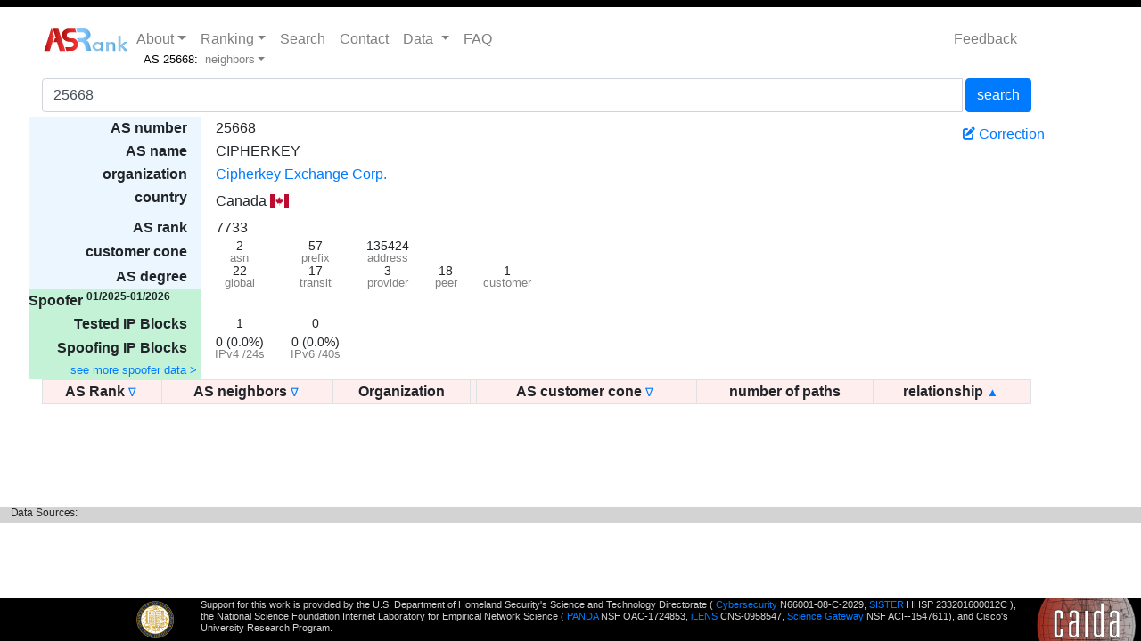

--- FILE ---
content_type: text/html; charset=UTF-8
request_url: https://asrank.caida.org/asns/25668
body_size: 4338
content:
<!DOCTYPE html>
<html lang="en">
<head>
	<!-- Global site tag (gtag.js) - Google Analytics -->
	<script async src="https://www.googletagmanager.com/gtag/js?id=UA-116819380-1"></script>
	<script>
	  window.dataLayer = window.dataLayer || [];
	  function gtag(){dataLayer.push(arguments);}
	  gtag('js', new Date());
	  gtag('config', 'UA-116819380-1');
	</script>

    <link rel="icon" type="image/x-icon" href="/favicon.ico" />
    <!-- Required meta tags -->
    <meta http-equiv="X-UA-Compatible" content="IE=edge">
    <meta name="viewport" content="width=1000, initial-scale=1, shrink-to-fit=yes">
    <!-- meta name="viewport" content="width=device-width, initial-scale=1, shrink-to-fit=no" -->
    <meta charset="UTF-8">
        <title>AS Rank: AS25668  (Cipherkey Exchange Corp.) </title>
    <META NAME="Description" CONTENT="AS Rank:7733 Customer Cone:2 Transit Degree:17">
            <!-- Bootstrap CSS -->
        <link href="/css/bootstrap.min.css" rel="stylesheet">
        <link href="/css/flag-icon.css" rel="stylesheet">
        <!--[if lt IE 9]>
          <script src="https://oss.maxcdn.com/html5shiv/3.7.2/html5shiv.min.js"></script>
          <script src="https://oss.maxcdn.com/respond/1.4.2/respond.min.js"></script>
        <![endif]-->

        <!-- Font Awesome CSS) -->
        <link href="https://cdnjs.cloudflare.com/ajax/libs/font-awesome/6.0.0/css/all.min.css" rel="stylesheet">

        <link rel="stylesheet" href="/css/asrank.css">
        <script type="application/ld+json"> {"dataset_id":null,"rank":7733,"asn":"25668","country":"CA","country_name":"Canada","name":"CIPHERKEY","cone":{"addresses":135424,"prefixes":57,"asns":2},"degree":{"transit":17,"customer":1,"provider":3,"peer":18,"sibling":0,"global":22},"longitude":null,"latitude":null,"clique":false,"org":{"org_id":"3f14fcec1d","name":"Cipherkey Exchange Corp."},"seen":true}</script> 
    <style>
        .navbar .navbar-toggle .icon-bar {
        background-color: CornflowerBlue ;
        }
    </style>

    <script src="/js/popper.min.js"></script>
    <script src="/js/jquery.min.js"></script>
    <script src="/js/bootstrap.min.js"></script>
    <script src="/js/URI.min.js"></script>

</head>
<body>
         <script src="https://unpkg.com/react@18/umd/react.development.js" crossorigin></script>
    <script src="https://unpkg.com/react-dom@18/umd/react-dom.development.js" crossorigin></script>
    <script src="https://unpkg.com/@babel/standalone/babel.min.js"></script>

    
<div style="background-color:black;width:100%;height:.5em"></div>
     <div id="navbar" class="container asrank-navbar-container">
    <nav class="navbar navbar-expand navbar-light justify-content-front asrank-navbar">
        <a href="/">
    <img src="/images/asrank-logo-asr.svg" class="img-fluid asrank-asrank-logo">
    <img src="/images/asrank-logo-ank.svg" class="d-none d-sm-inline-block img-fluid asrank-asrank-logo" style="margin-left:-7px">
</a>
        <div>
        <div class="collapse navbar-collapse justify-content-front" id="navbarToggler">
            <ul class="navbar-nav">
              <li class="nav-item dropdown">
                <a href="#" class="nav-link dropdown-toggle" id="navAbout" data-toggle="dropdown" aria-haspopup="true" aria-expanded="false">About</a>
                <div class="dropdown-menu" aria-labelledby="navAbout">
                    <a class="nav-link" href="/about">&nbsp;&nbsp;&nbsp;Background</a>
                    <ul>
                        <a href="/about#rank">- AS Ranking</a><br/>
                        <a href="/about#cone">- Cust. Cone</a><br/>
                        <a href="/about#citation">- Citation</a>
                    </ul>
                </div>
              </li>
              <li class="nav-item dropdown">
                <a href="#" class="nav-link dropdown-toggle" id="navRanking" data-toggle="dropdown" aria-haspopup="true" aria-expanded="false">Ranking</a>
                <div class="dropdown-menu" aria-labelledby="navRanking">
                    <a class="dropdown-item" href="/asns">AS Ranking</a>
                    <a class="dropdown-item" href="/orgs">Org Ranking</a>
                </div>
              </li>
              <li class="nav-item">
                  <a class="nav-link" href="/asns/by-name/">Search</a>
              </li>
              <li class="nav-item">
                  <a class="nav-link" href="/contact">Contact</a>
              </li>
              <li class="nav-item dropdown">
                <a href="#" class="nav-link dropdown-toggle" id="navData" data-toggle="dropdown" aria-haspopup="true" aria-expanded="false">Data </a>
                <div class="dropdown-menu" aria-labelledby="navData">
                    <div style="text-align:center;font-size:80%;font-color:grey;">(external links)</div>
                    <a class="dropdown-item" href="http://www.caida.org/data/as-relationships/">AS Relationship</a>
                    <a class="dropdown-item" href="http://www.caida.org/data/as-organizations/">AS Organization</a>
                  <a class="dropdown-item" href="https://api.asrank.caida.org/v2/docs">AS Rank API<sup>v2</sup></a>
                  <a class="dropdown-item" href="https://catalog.caida.org/search?query=links=dataset:as_rank%20types=recipe">How tos</a>
                </div>
              </li>
              <li class="nav-item">
                  <a class="nav-link" href="/faq/">FAQ</a>
              </li>
            </ul>
            
        </div>

                    <div style="
                position:absolute;
                left:130px;
                top:33px;
                z-index:1;
                color:grey;
                font-size:80%
                " class="navbar-nav">
                    <div style="color:black;baseline:10px;margin-top:8px;">AS 25668:</div>
                    <a href="#" class="nav-link dropdown-toggle" id="navLocation" data-toggle="dropdown" aria-haspopup="true"
                        aria-expanded="false" >neighbors<a>
                    <div class="dropdown-menu" aria-labelledby="navLocation"
                        style="line-height:10px;font-size:80%;padding:0;left:-4em;top:2.5em;position:relative;">
                                                    <a class="dropdown-item" href="/asns/25668/neighbors">neighbors</a>
                                                    <a class="dropdown-item" href="/asns/25668/as-core">AS Core</a>
                                            </div>
            </div>
            </nav>
            <ul class="navbar-nav" style='margin: auto 0rem'>
                <li class="nav-item">
                  <a style="color: rgba(0,0,0,.5)" class="nav-link" href="mailto:asrank-feedback@caida.org">Feedback</a>
                </li>
            </ul>
</div>
     <!--
    <table border="0" style="position:static;x:0;padding:0;margin:0;width:100%">
        <tr>
            <td style="white-space:nowrap;"></td>
        </tr>
    </table>
    <div>
      <span class="d-none d-sm-block">Small</span>
      <span class="d-none d-md-block">Medium</span>
      <span class="d-none d-lg-block">Large</span>
      <span class="d-none d-xl-block">Extra Large</span>
    </div>
    -->

    <!--------------------------------------------------------->


    <div id="content" class="asrank-content container" 
        style="">
        <div id="default_error_location" class="asrank_result_error" style="visibility: hidden;"></div>
                 <form action="/asns">
        <div class="asrank-asn-search-form-div input-group">
                        <input type="text" class="form-control" value="25668" name="asn" placeholder="ASN name or number">
            <button type="" name="type" value="search" class="btn btn-primary" style="margin-left:.2em;">search</button>
        </div>
    </form>

     <div class="row justify-content-between">
        
                        
    
                            
        <a id="svg-radar-link" href="/asns/25668/as-core">
        <div id="as_core_small" class="col-sm-2 col-md-3" style="height:210;width:210;">

    
        <svg style="height: 100%; width: auto;position: absolute; top: 0; left: 0; z-index:-2;" viewBox="0 0 300 300">
            <circle cx="150" cy="150" r="150" stroke="black" stroke-width="0" fill="white" fill-opacity="0.85"/>
        </svg>
        <embed id="asn_core_image_small_id" src="https://c41672da713943d59117db83f2d4ef48.hermes.caida.org//as-cores/as-core-25668.svg" style="pointer-events: none;height: 100%; width: auto;position: absolute; top: 0; left: 0; z-index:0">


            </a>
        </div>
    
    <script>
        $( document ).ready(function() {
            window.asn_core_id = "25668" || "-1";
                      as_core_hide_missing("as_core_small");
                  });
    </script>
        <div class="asrank-asn-info-div "> 
<table id="info" class="asrank-info-table table-condensed" border="0">
    <tr><th>AS number</th><td id="asn" colspan="7">25668</td></tr>
    <tr><th>AS name</th><td colspan="7">
            <span id="asn_name"/>
        CIPHERKEY
        </td></tr>
    <tr><th>organization</th><td colspan="7">
                    <a href="/orgs/3f14fcec1d">Cipherkey Exchange Corp.</a>
            </td></tr>
    <tr><th><label for="country">country</label></th><td colspan="7">
                                                        Canada 
                                <span class="flag-icon flag-icon-ca"></span>
                            </td></tr>
                <tr><th>AS rank</th><td colspan="7">7733</td></tr>
        <tr><th>customer cone </th>
            <td class="asrank-info-table-sub_facts" data-toggle="tooltip" data-placement="top" title="The number of ASNs that are observed to be in the selected ASN's customer cone."> 
                2<br>
                <span>asn</span>
            </td>
            <td class="asrank-info-table-sub_facts" data-toggle="tooltip" data-placement="top" title="The number of prefixes that are observed to be in the selected ASN's customer cone."> 
                57<br>
                <span>prefix</span>
            </td>
            <td class="asrank-info-table-sub_facts" data-toggle="tooltip" data-placement="top" title="The number of addresses that are observed to be in the selected ASN's customer cone."> 
                135424<br>
                <span>address</span>
            </td>
        </tr>
        <tr><th>AS degree</th>
            <td class="asrank-info-table-sub_facts" data-toggle="tooltip" data-placement="top" title="The number of ASNs that were observed as neighbors of the selected ASN in a path.">
                22<br>
                <span>global</span>
            </td>
            <td class="asrank-info-table-sub_facts" data-toggle="tooltip" data-placement="top" title="The number of ASNs that where observed as neighbors of the selected ASN in a path, where the selected ASN was between, i.e. providing transit, for two other ASNs."> 
                17<br>
                <span>transit</span>
            </td>
            <td class="asrank-info-table-sub_facts" data-toggle="tooltip" data-placement="top" title="The number of ASNs that are providers of the selected ASN."> 
                3<br>
                <span>provider</span>
            </td>
            <td class="asrank-info-table-sub_facts" data-toggle="tooltip" data-placement="top" title="The number of ASNs that are peers of the selected ASN."> 
                18<br>
                <span>peer</span>
            </td>
            <td class="asrank-info-table-sub_facts" data-toggle="tooltip" data-placement="top" title="The number of ASNs that are customers of the selected ASN."> 
                1<br>
                <span>customer</span>
            </td>
        </tr>
    </table>
    
</div>
        <a href="/feedback/asn/25668" class="h-100 mt-2">
            <span class="fas fa-pen-to-square fa-sm"></span>
            Correction
        </a>
    </div>
            <div class="asrank-asn-neighbors-div" id="asn_neighbors_table"> </div>
        </div>
     <div class="asrank-data-sources">
    <div class="asrank-data-sources-title">Data Sources:</div>
    <div class="asrank-data-sources-set"></div>
</div>
      <footer class="footer">
<div id="footer" class="container-full asrank-footer">
<div class="row">
    <div id="footer-dataset" rel="tooltip" class="col-3 col-lg-2" title="" data-toggle="tooltip">
        <!-- a href="https://www.dhs.gov/"> <img src="/images/dhs-logo.svg"
        class="d-none d-sm-inline-block asrank-support-dhs-logo"> </a-->
        <a href="https://www.ucsd.edu/"> <img src="/images/ucsd-seal.svg"
        class="d-none d-sm-inline-block asrank-support-ucsd-seal"> </a>
    </div>
    <div class="col-9 col-lg-10 asrank-support">
        <a href="http://www.caida.org"> <img src="/images/caida-logo.svg" class="asrank-support-caida-logo"> </a>
        <span class="asrank-support-text">
            Support for this work is provided by the U.S. Department of Homeland Security's Science and Technology Directorate (
                <a href="https://www.caida.org/funding/cybersecurity/">Cybersecurity</a> N66001-08-C-2029,
                <a href="http://www.caida.org/funding/sister/">SISTER</a> HHSP 233201600012C
                ),
            the National Science Foundation Internet Laboratory for Empirical Network Science (
                <a href="http://www.caida.org/funding/dibbs-panda/">PANDA</a> NSF OAC-1724853, 
                <a href="https://www.caida.org/funding/ilens/">iLENS</a> CNS-0958547,
                <a href=" https://sciencegateways.org/">Science Gateway</a> NSF ACI--1547611),
            and Cisco's University Research Program.
        </span>
    </div>
</div>
</div>
</footer>

 
    <!--------------------------------------------------------->
         
        <script>
            // URL for the restful database
            var DEBUG=false;
            var GRAPHQL_URL="https://api.asrank.caida.org/v2/graphql";
            var GRAPHQL_DOC_URL="https://api.asrank.caida.org/v2/docs";
            var PAGE_NUMBER_RANGE=3;
            var SPOOFER_COUNTRY_URL="https://spoofer.caida.org/country_data.txt";
        </script>

        <script src="/js/asrank2.js"></script>
        <script src="/js/table_trees2.js"></script>

        <script>
            // initilizes the tooltips
            $(function () {
                $('[data-toggle="tooltip"]').tooltip()
            });
            RankUtil.dataset_information();
        </script>
    
    <!-- add spoofer js -->
    <script src="/js/spoofer.js"></script>
    <script>
                                RankUtil.build_info_table('asn_neighbors','25668', {"page_number":1,"page_size":40,"sort":"relationship","ranked":null,"verbose":null,"org":false,"dataset_id":null,"asn_info":{"dataset_id":null,"rank":7733,"asn":"25668","country":"CA","country_name":"Canada","name":"CIPHERKEY","cone":{"addresses":135424,"prefixes":57,"asns":2},"degree":{"transit":17,"customer":1,"provider":3,"peer":18,"sibling":0,"global":22},"longitude":null,"latitude":null,"clique":false,"org":{"org_id":"3f14fcec1d","name":"Cipherkey Exchange Corp."},"seen":true},"location":{"id":"25668","type":"asn","area":"neighbors","name":"AS 25668","info":{"dataset_id":null,"rank":7733,"asn":"25668","country":"CA","country_name":"Canada","name":"CIPHERKEY","cone":{"addresses":135424,"prefixes":57,"asns":2},"degree":{"transit":17,"customer":1,"provider":3,"peer":18,"sibling":0,"global":22},"longitude":null,"latitude":null,"clique":false,"org":{"org_id":"3f14fcec1d","name":"Cipherkey Exchange Corp."},"seen":true},"areas":[{"url":"\/asns\/25668\/neighbors","label":"neighbors"},{"url":"\/asns\/25668\/as-core","label":"AS Core"}],"seen":true}});
            </script>
</body>
</html>


--- FILE ---
content_type: text/css
request_url: https://asrank.caida.org/css/asrank.css
body_size: 2638
content:
/* CAIDA AS Rank application customized styles */

/*div {
    border:1px solid black;
}*/

.codeblock{
    background-color:#222;
    color:#aaa;
    border:2px solid #ddd;
    padding:.5em;
    width:auto;
    margin-bottom:10px;
    overflow:auto
}

.asrank-image {
    -moz-box-shadow:10px 10px 5px #888;
    -webkit-box-shadow:10px 10px 5px #888;
    box-shadow:5px 5px 7px #888;
    font-size:80%;
}

DIV.asrank-image {
    float: right;
    margin: 1em;
    margin-bottom: 2em;
}

#navbar {
    margin: .5rem 0rem 1rem 1em;
    vertical-align:top;
    color:blue;
}

#loader{
    position: relative;
    margin: 20px auto;
    display: block
}

.asrank-navbar-tagline {
    padding:0px;
    margin-left:10px;
    font-size:70%;
    position:relative;
    bottom:-10px;
    overflow: hidden;
    white-space: nowrap;
    line-height:1.2;
}

.as-core-small {
    float: left;
    width: 208px;
    margin: 0 30px 30px 0;
}

.left-align {
    text-align: left !important;
}
.center-align {
    text-align: center !important;
}

.asrank-navbar-container {
		margin-left: 0px;
        display: flex;
        justify-content: space-between;
}

.asrank-asrank-logo {
    height:2em;
}

.asrank-asrank-logo-small {
    height:1.2em;
    position: relative;
    top: -4px;
    margin-left: -6px;
}
.asrank-support-ucsd-seal {
    position:relative;
    height:42px;
    top:3px;
    float:right;
    vertical-align: middle
}
.asrank-support-dhs-logo {
    position:relative;
    height:42px;
    top:3px;
    float:right;
    vertical-align: middle
}

.asrank-maintenance {
    margin:2em;
    width:30em;
    text-align:center;
}
.asrank-error {
    margin:2em;
}
.asrank-unknown {
    color:lightgrey;
}
.asrank-result-error {
    font-size:90%;
    color:red;
}


html, body
{
    height: 100%;
}

.asrank-content {
    display: flex;
    flex-direction: column;
    gap: 2rem;
    padding-bottom: 100px;
    width:100%;
    margin-left:2em;
    margin-right:2em;
}

/* @media (min-width: 992px) {
    .asrank-feedback-nav {
        padding-right: calc((100vw - 960px) / 2) !important;
    }
} */

.asrank-contact {
    padding-top:2em;
    padding-left:.3em;
}

.asrank-footer {
  height: 3em;
  background-color: black;
  color: lightgray;
  padding-left:.5em;
  width:100%;
  overflow: hidden;
  position: fixed;
  bottom: 0em;
}

.asrank-support {   
    line-height:70%;
}

.asrank-support-text {
    font-size:70%;
}

.asrank-support-caida-logo {
    height:3em;
    float:right;
}
/******** tables *********/

.asrank-row-org {
    max-width: 10em;
    text-overflow: ellipsis;
    overflow: hidden;
    white-space: nowrap;
}

.asrank-row-none {
    text-align:center !important;
}


.asrank-asn-info-table {
    width: auto !important;
}

.asrank-info-table td {
    padding: 0.1rem;
    padding-left:1em;
    padding-right:1em;
}
.asrank-info-table th {
    background-color:rgba(118, 189, 243, 0.14);
    padding: 0.1rem;
    padding-left:2em;
    padding-right:1em;
    text-align:right;
    white-space: nowrap;
}

.asrank-info-table-sub_facts {
    font-size:90%;
    text-align:center;
    vertical-align:center;
    line-height:95%;
}

.asrank-info-table-sub_facts span {
    font-size:90%;
    color:grey;
}

/******** ASNs *********/

.table th {
    background-color:#FFEEEE;
}

.asrank-asns-table th {
    vertical-align:bottom;
    text-align:center;
    padding: 0.1rem;
}

.asrank-asns-table td {
    text-align:right;
    overflow: hidden;
    padding: 0.25rem;
}


.asrank-asn-table div {
    display:inline-block;
	text-align:right;
}

/******** AS Information *********/

.asrank-asn-information-table {
    width: auto !important;
}

.asrank-asn-information-table td {
    padding: 0.1rem;
    padding-left:1em;
    padding-right:2em;
}
.asrank-asn-information-table th {
    background-color:darkgrey;
    padding: 0.1rem;
    padding-left:2em;
    padding-right:1em;
    text-align:right;
    white-space: nowrap;
}

.asrank-asn-information-degree-table {
    border-width: 0px;
    border-spacing: 0px;
    border-color: white;
}
.asrank-asn-information-degree-table th {
    padding-left:0px;
    padding-right:1.5em;
    vertical-align:middle;
    background-color:white;
    font-weight:normal;
    text-align:left;
}
.asrank-asn-information-degree-table td {
    font-size:50%;
    text-align:center;
}


/******** AS Links *********/

.asrank-asn-neighbors-table table {
    width:100%;
    border: solid 1px;
    background-color:green;
}

.asrank-asn-neighbors-table th{
    text-align:center;
    padding: 0.1rem;
}

.asrank-asn-neighbors-table td {
    padding: 0.1rem;
    text-align:right;
}
.asrank-asns-table td.perc {
    position:relative;
    text-align:right;
}
.asrank-asns-table td div.perc { 
    position:absolute;
    right:0;
    top:0;
    z-index:-1;
    background-color: #DFDFFF; 
    text-align: right; 
}
.asrank-asn-table td span.perc {
    background-color: #DDDDDD;
}
/******** AS Search *********/

.asrank-asn-search-form-div {
    padding-top:0em;
    padding-bottom: .3em;
}

.asrank-asn-search-form-div label {
    font-weight:bold;
    width:4em;
    text-align:right;
    position: relative;
    top:.3em;
    margin-right:.5em;
}

/******** AS Data Sources *********/

.asrank-data-sources {
    letter-spacing: -.1px;
    font-size: 80%;
    background-color: lightgray;
    margin-bottom:3.7em;
    bottom: 0;
}

.asrank-data-sources-title {
    font-size:90%;
    margin-left: 1em;
    top: -.2em;
    position: relative;
}

.asrank-data-sources-set {
    top: -.8em;
    margin-left: 5px;
    position: relative;
}

.asrank-data-sources-spacer {
    font-size: 120%;
    margin-right: 1em;
    margin-left: 1em;
    color: white;
}

/******** AS FAQ *********/

.asrank-faq-answer {
    font-weight:normal;
		margin-bottom: 1em;
}

.asrank-faq-question {
    font-weight:bold;
}

.asrank-faq-title {
		font-size: x-large;
    font-weight:bold;
		margin-bottom: 1em;
}

#svg-radar-link, #svg-radar-big{
    width: 100%;
    height: 100%;
    display: block;
}

#svg-radar-link svg, #svg-radar-big svg{
    height: 100%;
    width: auto;
    position: absolute;
    top: 0;
    left: 0;
    z-index: -2;
}

/******** AS Feedback *********/

.asrank-feedback-nav {
    position: sticky;
    top: 0;
    z-index: 2;
}

.asrank-feedback-nav::before {
    top: 0;
    z-index: -1;
    margin: 0 calc((-100vw + 100%) / 2);
    background: #ECF6FD;
    box-shadow: 0px 4px 10px 0px rgba(0, 0, 0, 0.25);
    width: 100vw;
    top: 0;
    bottom: 0;
    left: 0;
    content: "";
    position: absolute;
}

.asrank-feedback-nav > h2 {
    margin-bottom: 0;
}

.asrank-feedback#personal {
    border: solid 1px #c3c3c3;
    padding: 1rem;
    width: 80%;
}

.asrank-feedback#personal > div {
    min-width: fit-content;
    margin: 0 2rem;
}

.asrank-feedback#personal label {
    color: #004F95;
}

.asrank-feedback input {
    border: solid 1px #004F95;
    border-radius: 2px;
}

.asrank-feedback #org_link {
    width: 70%;
}

#org_link input {
    width: 100%;
}

.asrank-feedback input::placeholder {
    color: #A0BFD9;
}

.form-group label {
    display: inline;
}

.asrank-feedback #spoofer {
    position: relative;
}

.asrank-feedback #spoofer:hover {
    cursor: pointer;
}

.asrank-feedback #spoofer::before {
    content: '';
    position: absolute;
    top: 0;
    width: 100%;
    height: 100%;
    border-radius: 4px;
    background: rgba(247, 250, 252, 0.50);
}

.asrank-feedback #spoofer::after {
    color: #878D93;
    content: "To provide feedback to Spoofer, please click here.";
    border-radius: 7px;
    border: 1.5px solid #878D93;
    background: #FFF;
    position: absolute;
    margin: auto;
    width: fit-content;
    height: fit-content;
    inset: 0;
    padding: 0.5rem 0.75rem;
}

.asrank-feedback #spoofer:hover::after {
    color: #77A5CE;
    border-color: #004F95;
}

/******** AS Feedback Bottom Info Table *********/
.asrank-feedback-button-cell {
    background-color: transparent;
    border: none;
}

.asrank-feedback-tableinfo {
    display: flex;
    flex-flow: row wrap;
    justify-content: space-between;
}

.asrank-feedback-tableinfo-section {
    display: flex;
    flex-flow: row wrap;
    gap: 1rem;
    align-items: flex-start;
    margin-bottom: 1rem;
}

.asrank-feedback-tableinfo-item {
    display: flex;
    flex-direction: row;
    gap: 0.25rem;
}

#legend {
    display: flex;
    justify-content: space-around;
    width: 35%;
    border-radius: 4px;
    border: 1px solid #C3C3C3;
    padding: 0.5rem;
    margin-left: auto;
    margin-bottom: 0.75rem;
}

#legend * {
    display: flex;
    flex-flow: row wrap;
}

.legend-icon {
    margin-right: 0.5rem;
    text-align: center;
    font-weight: bold;
    display: inline-block;
}

.legend .modify {
    background-color: rgba(255, 255, 0, 0.25);
}

.legend .validate {
    background-color: #CEEBFF;
}

.legend .add {
    background-color: rgba(84, 228, 84, 0.25);
}
.legend .add > .legend-icon {
    color: #008000;
    background-color: #DEF6EA;
    border: 1px solid #008000;
    border-radius: 50%;
}

.legend .remove {
    background-color: rgba(255, 0, 0, 0.25);
}

.legend .remove > .legend-icon {
    color: #F00;
    border: 1px solid #F00;
    border-radius: 50%;
}

.legend .remove > .legend-icon, .legend .add > .legend-icon {
    width: 25px;
    height: 25px;
    justify-content: center;
}

.table-button {
    background-color: white;
    border: 1px solid white !important;
}

/* rename this */
.remove-button {
    height: 25px;
    width: 25px;
    border: 1px solid #C3C3C3;
    border-radius: 50%;
    cursor: pointer;
    text-align: center;
}

td.removed {
    background-color: rgba(255, 66, 66, 0.25);
}

td.validated {
    background: rgba(95, 189, 255, 0.25);
}

td.modified {
    background: rgba(255, 255, 0, 0.25)
}

td.added {
    background: rgba(84, 228, 84, 0.25)
}

.sort-button {
    color: #007bff;
    cursor: pointer;
    font-size: 80%;
    font-weight: normal;
}

.sort-button:hover {
    text-decoration: underline;
}

.pointer-button {
    cursor: pointer;
}

.feedback-input:disabled {
    font-weight: bold;
    background: transparent;
    border-color: transparent;
}

.feedback-info-input:disabled {
    font-weight: bold;
    border-color: transparent;
    background: rgba(255, 255, 0, 0.25);
    color: black;
}

/* .feedback-info-input[value=""]:disabled {
    font-weight: normal;
    border-color: transparent;
    background: transparent;
    color: black;
} */

--- FILE ---
content_type: text/plain
request_url: https://spoofer.caida.org/country_data.txt
body_size: 75595
content:
# 2025-01-20 17:23:58 to 2026-01-20 16:55:31
abw 201.229.91.0/24/11816 spoofed
abw 201.229.112.0/24/11816 spoofed
ago 41.63.165.0/24/36907 natblocked
ago 41.63.170.0/24/36907 natblocked
ago 41.63.177.0/24/36907 natblocked
ago 41.205.61.0/24/36907 natblocked
ago 41.223.164.0/24/36976 natblocked
ago 2c0f:f980:5500::/40/33763 blocked
ago 102.130.69.0/24/37468 natblocked
ago 102.130.70.0/24/37468 natblocked
ago 102.213.97.0/24/37645 natblocked
ago 102.215.168.0/24/37645 natblocked
ago 102.220.195.0/24/37645 natblocked
ago 105.168.17.0/24/37119 natblocked
ago 105.168.38.0/24/37119 natblocked
ago 105.168.48.0/24/37119 natblocked
ago 105.168.73.0/24/37119 natblocked
ago 105.168.168.0/24/37119 natblocked
ago 105.168.174.0/24/37119 natblocked
ago 105.168.191.0/24/37119 natblocked
ago 105.168.194.0/24/37119 natblocked
ago 105.168.201.0/24/37119 natblocked
ago 105.168.204.0/24/37119 natblocked
ago 105.168.205.0/24/37119 natblocked
ago 105.168.221.0/24/37119 natblocked
ago 105.168.222.0/24/37119 natblocked
ago 105.168.252.0/24/37119 natblocked
ago 105.172.3.0/24/37119 natblocked
ago 105.172.19.0/24/37119 natblocked
ago 105.172.26.0/24/37119 natblocked
ago 105.172.35.0/24/37119 natblocked
ago 105.172.36.0/24/37119 natblocked
ago 105.172.40.0/24/37119 natblocked
ago 105.172.41.0/24/37119 natblocked
ago 105.172.42.0/24/37119 natblocked
ago 105.172.43.0/24/37119 natblocked
ago 105.172.58.0/24/37119 natblocked
ago 105.172.66.0/24/37119 natblocked
ago 105.172.69.0/24/37119 natblocked
ago 105.172.73.0/24/37119 natblocked
ago 105.172.83.0/24/37119 natblocked
ago 105.172.88.0/24/37119 natblocked
ago 105.172.96.0/24/37119 natblocked
ago 105.172.100.0/24/37119 natblocked
ago 105.172.102.0/24/37119 natblocked
ago 105.172.105.0/24/37119 natblocked
ago 105.172.108.0/24/37119 natblocked
ago 105.172.112.0/24/37119 natblocked
ago 105.172.118.0/24/37119 natblocked
ago 105.172.120.0/24/37119 natblocked
ago 105.172.122.0/24/37119 natblocked
ago 105.172.123.0/24/37119 natblocked
ago 105.172.144.0/24/37119 natblocked
ago 105.172.148.0/24/37119 natblocked
ago 105.172.153.0/24/37119 natblocked
ago 105.172.159.0/24/37119 natblocked
ago 105.172.160.0/24/37119 natblocked
ago 105.172.163.0/24/37119 natblocked
ago 105.172.169.0/24/37119 natblocked
ago 105.172.170.0/24/37119 natblocked
ago 105.172.179.0/24/37119 natblocked
ago 105.172.190.0/24/37119 natblocked
ago 105.172.194.0/24/37119 natblocked
ago 105.172.195.0/24/37119 natblocked
ago 105.172.198.0/24/37119 natblocked
ago 105.172.219.0/24/37119 natblocked
ago 105.172.225.0/24/37119 natblocked
ago 105.172.230.0/24/37119 natblocked
ago 105.172.234.0/24/37119 natblocked
ago 105.172.244.0/24/37119 natblocked
ago 105.172.245.0/24/37119 natblocked
ago 105.172.248.0/24/37119 natblocked
ago 105.172.250.0/24/37119 natblocked
ago 105.172.255.0/24/37119 natblocked
ago 105.174.36.0/24/37119 natblocked
ago 105.175.199.0/24/37119 natblocked
ago 154.66.106.0/24/37645 natblocked
ago 160.242.18.0/24/33763 natblocked
ago 160.242.24.0/24/33763 natblocked
ago 196.216.48.0/24/33763 natblocked
ago 197.149.151.0/24/37468 spoofed
ago 197.234.119.0/24/33763 natblocked
are 2.48.73.0/24/5384 natblocked
are 2.49.206.0/24/5384 natblocked
are 2.57.19.0/24/204914 blocked
are 5.30.190.0/24/15802 natblocked
are 5.56.133.0/24/215419 blocked
are 5.107.140.0/24/5384 natblocked
are 31.215.13.0/24/5384 natblocked
are 31.215.108.0/24/5384 natblocked
are 31.215.113.0/24/5384 natblocked
are 2001:8f8:1500::/40/8966 inconsistent
are 2001:8f8:1600::/40/8966 spoofed
are 2001:8f8:1c00::/40/8966 blocked
are 2001:8f8:1d00::/40/8966 blocked
are 83.110.167.0/24/5384 natblocked
are 86.96.62.0/24/5384 natblocked
are 86.97.100.0/24/5384 natblocked
are 86.97.160.0/24/5384 natblocked
are 86.99.50.0/24/5384 natblocked
are 92.96.3.0/24/5384 natblocked
are 92.99.52.0/24/5384 natblocked
are 92.99.109.0/24/5384 spoofed
are 94.59.109.0/24/5384 natblocked
are 94.59.111.0/24/5384 natblocked
are 94.59.141.0/24/5384 natblocked
are 94.59.227.0/24/5384 natblocked
are 94.202.56.0/24/15802 natblocked
are 158.255.77.0/24/57511 spoofed
are 176.205.58.0/24/5384 spoofed
are 176.205.220.0/24/5384 natblocked
are 176.205.223.0/24/5384 natblocked
are 176.205.246.0/24/5384 natblocked
are 195.229.148.0/24/5384 natblocked
are 217.164.81.0/24/5384 natblocked
are 217.164.97.0/24/5384 natblocked
are 217.164.125.0/24/5384 natblocked
are 217.164.216.0/24/5384 natblocked
are 217.164.244.0/24/5384 natblocked
are 217.165.27.0/24/5384 natblocked
are 217.165.49.0/24/5384 natblocked
arg 2001:13e8::/40/11815 blocked
arg 2001:13e8:c000::/40/11815 blocked
arg 2800:40::/40/16814 blocked
arg 2800:810:400::/40/27747 blocked
arg 2803:9800:9800::/40/11664 blocked
arg 45.226.185.0/24/266786 natblocked
arg 45.232.1.0/24/266754 natblocked
arg 138.117.14.0/24/265798 natblocked
arg 163.10.10.0/24/5692 blocked
arg 163.10.20.0/24/5692 blocked
arg 163.10.141.0/24/5692 blocked
arg 163.10.142.0/24/5692 blocked
arg 163.10.143.0/24/5692 blocked
arg 163.10.148.0/24/5692 natblocked
arg 168.232.90.0/24/264697 natblocked
arg 170.83.58.0/24/265651 natblocked
arg 179.60.9.0/24/11815 natblocked
arg 179.60.14.0/24/11815 natblocked
arg 179.60.22.0/24/11815 natblocked
arg 179.60.26.0/24/11815 natblocked
arg 181.3.52.0/24/7303 natblocked
arg 181.5.214.0/24/7303 natblocked
arg 181.5.251.0/24/7303 natblocked
arg 181.16.60.0/24/27984 natblocked
arg 181.82.78.0/24/7303 natblocked
arg 181.102.195.0/24/7303 natblocked
arg 181.107.220.0/24/7303 natblocked
arg 181.116.90.0/24/11664 natblocked
arg 181.116.90.0/24/19037 natblocked
arg 181.116.91.0/24/19037 natblocked
arg 181.117.237.0/24/11664 natblocked
arg 181.170.76.0/24/7303 natblocked
arg 181.192.17.0/24/17069 natblocked
arg 186.12.12.0/24/11664 natblocked
arg 186.12.52.0/24/11664 natblocked
arg 186.22.62.0/24/27747 natblocked
arg 190.3.40.0/24/11664 natblocked
arg 190.11.35.0/24/11815 natblocked
arg 190.11.36.0/24/11815 natblocked
arg 190.11.50.0/24/11815 natblocked
arg 190.11.56.0/24/11815 natblocked
arg 190.11.60.0/24/11815 natblocked
arg 190.18.223.0/24/7303 natblocked
arg 190.106.120.0/24/11815 natblocked
arg 190.110.245.0/24/273105 natblocked
arg 190.124.224.0/24/28107 blocked
arg 190.124.231.0/24/28107 natblocked
arg 190.124.235.0/24/28107 blocked
arg 190.188.96.0/24/7303 natblocked
arg 190.194.222.0/24/7303 natblocked
arg 190.210.192.0/24/16814 natblocked
arg 190.210.222.0/24/16814 spoofed
arg 190.246.2.0/24/7303 natblocked
arg 191.80.128.0/24/22927 natblocked
arg 192.140.61.0/24/265707 natblocked
arg 192.140.62.0/24/265707 natblocked
arg 192.140.63.0/24/265707 natblocked
arg 200.3.168.0/24/11815 natblocked
arg 200.61.165.0/24/16814 natblocked
arg 200.61.172.0/24/16814 natblocked
arg 200.125.74.0/24/27747 natblocked
arg 201.212.242.0/24/7303 natblocked
arm 5.77.192.0/24/44395 natblocked
arm 5.77.198.0/24/44395 natblocked
arm 5.77.202.0/24/44395 natblocked
arm 5.77.206.0/24/44395 natblocked
arm 45.143.206.0/24/205293 natblocked
arm 45.159.74.0/24/207810 spoofed
arm 46.36.115.0/24/44395 natblocked
arm 46.36.117.0/24/44395 natblocked
arm 46.162.228.0/24/44395 natblocked
arm 46.162.229.0/24/44395 natblocked
arm 62.89.4.0/24/49800 natblocked
arm 78.109.77.0/24/49800 natblocked
arm 83.139.23.0/24/198441 natblocked
arm 91.205.199.0/24/212898 spoofed
arm 91.237.150.0/24/205368 natblocked
arm 130.193.123.0/24/49800 natblocked
arm 178.78.131.0/24/44395 natblocked
arm 178.78.137.0/24/44395 natblocked
arm 178.78.138.0/24/44395 natblocked
arm 178.78.141.0/24/44395 natblocked
arm 178.78.185.0/24/44395 natblocked
aus 14.201.32.0/24/7545 natblocked
aus 14.201.58.0/24/7545 natblocked
aus 27.32.30.0/24/7545 natblocked
aus 27.32.56.0/24/7545 natblocked
aus 27.33.95.0/24/7545 natblocked
aus 27.33.192.0/24/7545 natblocked
aus 2001:dc0:2000::/40/4608 blocked
aus 2001:df1:b400::/40/132458 blocked
aus 2001:df3:1400::/40/63806 blocked
aus 2001:4479:9700::/40/7545 blocked
aus 2001:4479:9a00::/40/7545 blocked
aus 2001:44b8:2100::/40/4739 blocked
aus 2001:8003:7000::/40/1221 blocked
aus 2001:8003:ec00::/40/1221 blocked
aus 2400:9060:100::/40/150004 inconsistent
aus 2400:ec40::/40/10214 natblocked
aus 2400:ec40:1100::/40/10214 blocked
aus 2400:ec40:3000::/40/10214 blocked
aus 2401:2d60::/40/150369 spoofed
aus 2401:5420::/40/152129 blocked
aus 2401:d002:4e00::/40/38195 blocked
aus 2403:4800:3400::/40/9443 blocked
aus 2403:580c:d500::/40/4764 blocked
aus 2404:e80:1000::/40/134697 blocked
aus 2405:8d40:4400::/40/139831 blocked
aus 2406:2d40:4000::/40/14593 blocked
aus 2406:2d40:4700::/40/14593 blocked
aus 2406:9680:a00::/40/17635 blocked
aus 2407:940:2500::/40/141682 spoofed
aus 36.50.58.0/24/152107 spoofed
aus 2602:fd6f:100::/40/18526 blocked
aus 43.228.174.0/24/63806 natblocked
aus 45.248.50.0/24/134697 natblocked
aus 49.176.254.0/24/4804 natblocked
aus 58.104.143.0/24/4804 natblocked
aus 59.167.217.0/24/4739 natblocked
aus 60.240.214.0/24/7545 natblocked
aus 61.68.116.0/24/7545 natblocked
aus 61.68.151.0/24/7545 natblocked
aus 61.68.169.0/24/7545 natblocked
aus 67.219.106.0/24/20473 blocked
aus 87.121.72.0/24/134697 natblocked
aus 101.183.213.0/24/1221 natblocked
aus 103.1.213.0/24/137409 blocked
aus 103.21.3.0/24/38195 natblocked
aus 103.26.27.0/24/150369 spoofed
aus 103.46.214.0/24/10214 natblocked
aus 103.100.225.0/24/136972 spoofed
aus 103.138.94.0/24/139002 natblocked
aus 103.161.245.0/24/141682 spoofed
aus 103.190.128.0/24/150004 blocked
aus 103.212.224.0/24/137409 spoofed
aus 103.225.228.0/24/10214 natblocked
aus 103.225.229.0/24/10214 natblocked
aus 103.225.230.0/24/10214 natblocked
aus 103.225.231.0/24/10214 natblocked
aus 110.175.29.0/24/7545 natblocked
aus 110.175.228.0/24/7545 natblocked
aus 114.77.178.0/24/4804 natblocked
aus 115.129.30.0/24/7545 natblocked
aus 115.129.37.0/24/7545 natblocked
aus 115.129.128.0/24/7545 natblocked
aus 115.131.16.0/24/7545 natblocked
aus 115.131.17.0/24/7545 natblocked
aus 115.131.27.0/24/7545 natblocked
aus 115.131.36.0/24/7545 natblocked
aus 115.131.37.0/24/7545 natblocked
aus 115.131.45.0/24/7545 natblocked
aus 115.131.59.0/24/7545 natblocked
aus 115.166.17.0/24/7545 natblocked
aus 116.240.137.0/24/9443 natblocked
aus 117.20.69.0/24/4764 natblocked
aus 118.102.94.0/24/7545 natblocked
aus 118.208.119.0/24/7545 natblocked
aus 120.88.138.0/24/7545 natblocked
aus 121.44.206.0/24/7545 natblocked
aus 121.45.99.0/24/7545 natblocked
aus 121.200.47.0/24/10214 natblocked
aus 123.243.45.0/24/7545 natblocked
aus 123.243.100.0/24/7545 natblocked
aus 123.243.132.0/24/7545 natblocked
aus 124.148.239.0/24/7545 natblocked
aus 124.170.36.0/24/7545 natblocked
aus 139.168.203.0/24/1221 natblocked
aus 144.6.98.0/24/4764 natblocked
aus 144.6.144.0/24/4764 natblocked
aus 144.6.204.0/24/4764 natblocked
aus 144.134.48.0/24/1221 natblocked
aus 144.134.57.0/24/1221 natblocked
aus 144.134.58.0/24/1221 natblocked
aus 144.134.101.0/24/1221 natblocked
aus 144.134.109.0/24/1221 natblocked
aus 157.10.138.0/24/152317 spoofed
aus 157.20.32.0/24/152390 spoofed
aus 157.20.143.0/24/152107 spoofed
aus 159.196.12.0/24/4764 natblocked
aus 159.196.13.0/24/4764 natblocked
aus 159.196.156.0/24/4764 natblocked
aus 159.196.168.0/24/4764 natblocked
aus 159.196.199.0/24/4764 natblocked
aus 160.25.135.0/24/18526 blocked
aus 160.25.157.0/24/153085 blocked
aus 165.99.42.0/24/401701 natblocked
aus 165.101.132.0/24/134732 natblocked
aus 168.138.28.0/24/31898 natblocked
aus 170.64.148.0/24/14061 blocked
aus 175.33.175.0/24/4804 natblocked
aus 175.45.85.0/24/4826 natblocked
aus 193.114.116.0/24/7545 natblocked
aus 193.115.78.0/24/7545 natblocked
aus 193.115.84.0/24/7545 natblocked
aus 193.115.90.0/24/7545 natblocked
aus 193.115.105.0/24/7545 natblocked
aus 194.193.184.0/24/7545 natblocked
aus 194.223.161.0/24/7545 natblocked
aus 202.169.18.0/24/137549 natblocked
aus 203.14.105.0/24/17635 blocked
aus 203.57.126.0/24/10214 blocked
aus 203.57.129.0/24/17635 blocked
aus 203.59.200.0/24/7545 natblocked
aus 203.59.204.0/24/7545 natblocked
aus 203.119.111.0/24/4608 natblocked
aus 203.121.223.0/24/45763 natblocked
aus 203.206.10.0/24/7545 natblocked
aus 203.206.14.0/24/7545 natblocked
aus 203.219.9.0/24/7545 natblocked
aus 203.221.13.0/24/7545 natblocked
aus 210.79.129.0/24/152129 natblocked
aus 220.240.220.0/24/7545 natblocked
aus 220.240.255.0/24/7545 natblocked
aus 220.244.95.0/24/7545 natblocked
aus 220.244.175.0/24/7545 natblocked
aus 220.245.54.0/24/7545 natblocked
aus 220.253.115.0/24/7545 natblocked
aut 2001:4bb8:100::/40/8447 blocked
aut 2001:4bc9:1f00::/40/8412 blocked
aut 41.66.97.0/24/51265 natblocked
aut 41.66.98.0/24/51265 natblocked
aut 41.66.119.0/24/51265 natblocked
aut 2a02:8388:a200::/40/8412 blocked
aut 2a03:fa00:400::/40/28760 blocked
aut 2a03:fa00:600::/40/28760 blocked
aut 2a0a:4cc0::/40/197540 blocked
aut 2a0a:4cc0:2000::/40/214996 blocked
aut 46.125.249.0/24/8412 natblocked
aut 62.46.16.0/24/8447 natblocked
aut 62.46.17.0/24/8447 natblocked
aut 62.47.24.0/24/8447 natblocked
aut 62.47.30.0/24/8447 natblocked
aut 62.47.31.0/24/8447 natblocked
aut 77.119.167.0/24/25255 natblocked
aut 77.119.169.0/24/25255 natblocked
aut 77.119.170.0/24/25255 natblocked
aut 77.119.171.0/24/25255 natblocked
aut 77.242.66.0/24/28760 natblocked
aut 80.109.159.0/24/8412 natblocked
aut 83.64.143.0/24/8412 natblocked
aut 84.112.115.0/24/8412 natblocked
aut 84.115.218.0/24/8412 natblocked
aut 84.115.219.0/24/8412 natblocked
aut 89.26.47.0/24/8445 natblocked
aut 89.144.205.0/24/8447 natblocked
aut 91.113.112.0/24/8447 natblocked
aut 91.113.115.0/24/8447 natblocked
aut 91.113.119.0/24/8447 natblocked
aut 91.141.66.0/24/25255 natblocked
aut 91.141.70.0/24/25255 natblocked
aut 91.141.73.0/24/25255 natblocked
aut 91.141.78.0/24/25255 natblocked
aut 93.111.240.0/24/8447 natblocked
aut 145.224.98.0/24/14593 natblocked
aut 152.53.105.0/24/197540 blocked
aut 152.53.209.0/24/214996 blocked
aut 152.53.210.0/24/214996 blocked
aut 156.67.194.0/24/34347 natblocked
aut 178.115.36.0/24/25255 natblocked
aut 178.115.41.0/24/25255 natblocked
aut 178.115.43.0/24/25255 natblocked
aut 178.115.46.0/24/25255 natblocked
aut 178.115.58.0/24/25255 natblocked
aut 178.115.59.0/24/25255 natblocked
aut 178.165.164.0/24/25255 natblocked
aut 178.165.171.0/24/25255 natblocked
aut 178.165.176.0/24/25255 natblocked
aut 178.165.185.0/24/25255 natblocked
aut 178.165.190.0/24/25255 natblocked
aut 185.35.183.0/24/34347 natblocked
aut 185.69.246.0/24/51265 natblocked
aut 185.143.182.0/24/47132 natblocked
aut 185.238.32.0/24/207203 natblocked
aut 185.251.200.0/24/59890 natblocked
aut 192.164.9.0/24/8447 natblocked
aut 192.164.65.0/24/8447 natblocked
aut 192.164.69.0/24/8447 natblocked
aut 195.149.221.0/24/34347 natblocked
aut 212.56.161.0/24/31510 natblocked
aut 213.33.53.0/24/200724 natblocked
aut 213.153.37.0/24/8445 natblocked
aut 213.174.228.0/24/28760 natblocked
aut 213.174.243.0/24/28760 natblocked
aut 213.174.245.0/24/28760 blocked
aze 37.26.20.0/24/39232 natblocked
aze 37.61.112.0/24/28787 natblocked
aze 37.61.113.0/24/28787 natblocked
aze 37.61.117.0/24/28787 natblocked
aze 37.61.119.0/24/28787 natblocked
aze 37.61.120.0/24/28787 natblocked
aze 37.61.121.0/24/28787 natblocked
aze 37.61.122.0/24/28787 natblocked
aze 37.61.124.0/24/28787 natblocked
aze 37.61.125.0/24/28787 natblocked
aze 37.61.126.0/24/28787 natblocked
aze 37.61.127.0/24/28787 natblocked
aze 37.114.150.0/24/39232 natblocked
aze 185.81.86.0/24/39232 natblocked
aze 188.253.208.0/24/28787 natblocked
aze 188.253.209.0/24/28787 natblocked
aze 188.253.210.0/24/28787 natblocked
aze 188.253.212.0/24/28787 natblocked
aze 188.253.213.0/24/28787 natblocked
aze 188.253.214.0/24/28787 natblocked
aze 188.253.216.0/24/28787 natblocked
aze 188.253.217.0/24/28787 natblocked
aze 188.253.220.0/24/28787 natblocked
aze 188.253.221.0/24/28787 natblocked
bel 37.62.86.0/24/5432 natblocked
bel 37.184.207.0/24/5432 natblocked
bel 2a02:1810:3f00::/40/6848 blocked
bel 2a02:1810:9c00::/40/6848 blocked
bel 2a02:1812:2c00::/40/6848 blocked
bel 2a02:a03f:eb00::/40/5432 blocked
bel 2a0c:b641:400::/40/45049 spoofed
bel 2a0d:3341:cc00::/40/14593 blocked
bel 2a14:4f85:300::/40/216054 blocked
bel 45.142.15.0/24/203847 natblocked
bel 46.178.1.0/24/5432 natblocked
bel 78.22.215.0/24/6848 natblocked
bel 81.83.99.0/24/6848 natblocked
bel 81.244.45.0/24/5432 natblocked
bel 84.194.54.0/24/6848 natblocked
bel 84.194.194.0/24/6848 natblocked
bel 84.194.200.0/24/6848 natblocked
bel 84.195.209.0/24/6848 natblocked
bel 84.195.214.0/24/6848 natblocked
bel 84.196.96.0/24/6848 natblocked
bel 84.199.20.0/24/6848 natblocked
bel 84.199.238.0/24/6848 natblocked
bel 87.67.65.0/24/5432 natblocked
bel 109.137.209.0/24/5432 natblocked
bel 109.140.40.0/24/5432 natblocked
bel 109.142.170.0/24/5432 natblocked
bel 143.20.69.0/24/208723 natblocked
bel 155.117.40.0/24/32097 spoofed
bel 176.105.246.0/24/209768 natblocked
bel 178.51.33.0/24/47377 natblocked
bel 178.51.114.0/24/47377 natblocked
bel 185.185.230.0/24/213241 natblocked
bel 188.188.142.0/24/6848 natblocked
bel 194.28.97.0/24/45049 natblocked
bel 195.200.201.0/24/24989 natblocked
bel 212.105.149.0/24/14593 natblocked
bel 212.105.153.0/24/14593 natblocked
bel 212.105.155.0/24/14593 natblocked
bel 213.177.176.0/24/216054 blocked
bfa 102.180.183.0/24/37577 natblocked
bgd 36.255.83.0/24/24432 natblocked
bgd 45.248.151.0/24/134732 natblocked
bgd 59.153.19.0/24/64043 natblocked
bgd 101.2.161.0/24/38592 natblocked
bgd 103.28.122.0/24/63961 natblocked
bgd 103.72.212.0/24/134732 natblocked
bgd 103.78.248.0/24/136007 spoofed
bgd 103.103.100.0/24/133738 natblocked
bgd 103.120.162.0/24/134572 natblocked
bgd 103.126.36.0/24/138462 natblocked
bgd 103.126.51.0/24/25198 blocked
bgd 103.130.113.0/24/138336 natblocked
bgd 103.130.119.0/24/150731 natblocked
bgd 103.148.250.0/24/63923 natblocked
bgd 103.178.191.0/24/149309 natblocked
bgd 103.187.94.0/24/134732 natblocked
bgd 103.217.111.0/24/134732 natblocked
bgd 114.134.90.0/24/38031 natblocked
bgd 116.206.61.0/24/59316 natblocked
bgd 163.47.36.0/24/63961 natblocked
bgd 163.47.37.0/24/63961 natblocked
bgd 163.47.38.0/24/63961 natblocked
bgd 163.47.39.0/24/63961 natblocked
bgd 182.48.74.0/24/58715 blocked
bgd 202.134.10.0/24/24432 natblocked
bgd 202.134.11.0/24/24432 natblocked
bgd 202.134.14.0/24/24432 natblocked
bgr 37.63.20.0/24/12716 natblocked
bgr 2a00:4802:3200::/40/13124 blocked
bgr 2a01:5a8:300::/40/8866 blocked
bgr 2a01:5a8:500::/40/8866 blocked
bgr 2a0f:85c1:800::/40/213796 blocked
bgr 46.249.78.0/24/8866 natblocked
bgr 46.253.12.0/24/206346 natblocked
bgr 77.71.13.0/24/29687 natblocked
bgr 77.83.132.0/24/203847 natblocked
bgr 78.130.213.0/24/9070 natblocked
bgr 85.118.77.0/24/12716 natblocked
bgr 85.118.78.0/24/12716 natblocked
bgr 85.118.81.0/24/12716 natblocked
bgr 85.118.83.0/24/12716 natblocked
bgr 85.187.186.0/24/199173 natblocked
bgr 87.120.178.0/24/34577 natblocked
bgr 87.121.79.0/24/213725 blocked
bgr 87.121.84.0/24/215925 blocked
bgr 91.227.77.0/24/62005 natblocked
bgr 91.236.146.0/24/57912 natblocked
bgr 94.26.88.0/24/201814 blocked
bgr 94.156.11.0/24/213796 blocked
bgr 151.237.81.0/24/199173 natblocked
bgr 151.237.86.0/24/48233 natblocked
bgr 151.237.90.0/24/199173 natblocked
bgr 151.251.150.0/24/29580 natblocked
bgr 151.251.242.0/24/12716 natblocked
bgr 151.251.245.0/24/12716 natblocked
bgr 151.251.255.0/24/12716 natblocked
bgr 176.222.1.0/24/12716 natblocked
bgr 176.222.5.0/24/12716 natblocked
bgr 176.222.9.0/24/12716 natblocked
bgr 176.222.12.0/24/12716 natblocked
bgr 185.18.230.0/24/61071 natblocked
bgr 212.5.158.0/24/8866 natblocked
bgr 213.91.251.0/24/8866 natblocked
bgr 213.240.230.0/24/13124 natblocked
bhr 2001:1a40:1200::/40/5416 blocked
bhr 2001:1a40:1400::/40/5416 blocked
bhr 2001:1a40:1600::/40/5416 blocked
bhr 37.131.66.0/24/51375 spoofed
bhr 37.131.104.0/24/51375 natblocked
bhr 77.69.153.0/24/5416 natblocked
bhr 77.69.162.0/24/5416 natblocked
bhr 77.69.172.0/24/5416 natblocked
bhr 77.69.198.0/24/5416 natblocked
bhr 77.69.213.0/24/5416 natblocked
bhr 77.69.214.0/24/5416 natblocked
bhr 77.69.223.0/24/5416 natblocked
bhr 77.69.236.0/24/5416 natblocked
bhr 82.194.32.0/24/5416 natblocked
bhr 82.194.36.0/24/5416 natblocked
bhr 82.194.43.0/24/5416 natblocked
bhr 82.194.51.0/24/5416 natblocked
bhr 82.194.56.0/24/5416 natblocked
bhr 84.255.184.0/24/5416 natblocked
bhr 84.255.185.0/24/5416 natblocked
bhr 88.201.101.0/24/5416 natblocked
bhr 89.148.5.0/24/5416 natblocked
bhr 89.148.42.0/24/5416 natblocked
bhr 109.161.162.0/24/31452 natblocked
bhr 109.161.210.0/24/31452 natblocked
bhr 176.241.180.0/24/48584 spoofed
bih 185.244.28.0/24/212000 blocked
blr 31.148.250.0/24/50334 spoofed
blr 37.214.3.0/24/6697 natblocked
blr 37.214.16.0/24/6697 natblocked
blr 37.214.17.0/24/6697 natblocked
blr 37.214.60.0/24/6697 natblocked
blr 37.215.1.0/24/6697 natblocked
blr 46.53.245.0/24/42772 natblocked
blr 46.53.248.0/24/42772 natblocked
blr 46.53.249.0/24/42772 natblocked
blr 46.53.250.0/24/42772 natblocked
blr 46.53.251.0/24/42772 natblocked
blr 46.53.252.0/24/42772 natblocked
blr 46.53.253.0/24/42772 natblocked
blr 46.56.192.0/24/42772 natblocked
blr 91.149.160.0/24/50334 spoofed
blr 146.120.36.0/24/42772 natblocked
blr 146.120.39.0/24/42772 natblocked
blr 151.249.149.0/24/42772 natblocked
blr 178.120.50.0/24/6697 natblocked
blr 178.121.0.0/24/6697 natblocked
blr 178.121.1.0/24/6697 natblocked
blr 178.121.2.0/24/6697 natblocked
blr 178.121.3.0/24/6697 natblocked
blr 178.121.4.0/24/6697 natblocked
blr 178.121.5.0/24/6697 natblocked
blr 178.121.7.0/24/6697 natblocked
blr 178.121.25.0/24/6697 natblocked
blr 178.121.26.0/24/6697 natblocked
blr 178.121.27.0/24/6697 natblocked
blr 178.121.29.0/24/6697 natblocked
blr 178.123.70.0/24/6697 natblocked
blr 178.123.71.0/24/6697 natblocked
blr 178.123.91.0/24/6697 natblocked
blr 178.123.100.0/24/6697 natblocked
blr 178.172.188.0/24/60367 natblocked
blr 178.172.253.0/24/49091 natblocked
blr 185.203.154.0/24/31143 natblocked
blz 2800:410:f600::/40/10269 blocked
blz 179.42.224.0/24/10269 natblocked
blz 179.42.235.0/24/10269 natblocked
blz 179.42.238.0/24/10269 natblocked
blz 179.42.255.0/24/10269 natblocked
blz 190.197.53.0/24/10269 natblocked
blz 190.197.55.0/24/10269 spoofed
bol 2800:cd0:100::/40/6568 blocked
bol 2800:cd0:3100::/40/6568 blocked
bol 2800:cd0:dd00::/40/6568 spoofed
bol 2803:9400::/40/27839 blocked
bol 2803:9400:4500::/40/27839 blocked
bol 132.251.227.0/24/27839 natblocked
bol 132.251.228.0/24/27839 natblocked
bol 132.251.229.0/24/27839 natblocked
bol 132.251.233.0/24/27839 natblocked
bol 132.251.241.0/24/27839 natblocked
bol 132.251.247.0/24/27839 natblocked
bol 132.251.252.0/24/27839 natblocked
bol 181.114.77.0/24/27839 natblocked
bol 181.114.79.0/24/27839 natblocked
bol 181.114.88.0/24/27839 natblocked
bol 181.114.92.0/24/27839 natblocked
bol 181.114.116.0/24/27882 natblocked
bol 181.115.130.0/24/6568 natblocked
bol 181.115.131.0/24/6568 natblocked
bol 181.115.135.0/24/6568 natblocked
bol 181.115.137.0/24/6568 natblocked
bol 181.115.138.0/24/6568 natblocked
bol 181.115.139.0/24/6568 natblocked
bol 181.115.143.0/24/6568 natblocked
bol 181.115.171.0/24/6568 natblocked
bol 181.115.172.0/24/6568 natblocked
bol 181.115.174.0/24/6568 natblocked
bol 181.115.179.0/24/6568 spoofed
bol 181.115.208.0/24/6568 natblocked
bol 181.115.215.0/24/6568 natblocked
bol 181.115.239.0/24/6568 spoofed
bol 181.177.129.0/24/27839 natblocked
bol 181.177.136.0/24/27839 natblocked
bol 181.177.155.0/24/27839 natblocked
bol 181.177.163.0/24/27839 natblocked
bol 181.177.174.0/24/27839 natblocked
bol 181.188.188.0/24/27882 natblocked
bol 190.11.71.0/24/27839 natblocked
bol 190.11.74.0/24/27839 natblocked
bol 190.11.78.0/24/27839 natblocked
bol 190.11.80.0/24/27839 spoofed
bol 190.11.84.0/24/27839 natblocked
bol 190.11.86.0/24/27839 natblocked
bol 190.11.87.0/24/27839 natblocked
bol 190.106.246.0/24/27839 natblocked
bol 190.106.249.0/24/27839 natblocked
bol 190.106.250.0/24/27839 natblocked
bol 190.107.32.0/24/27839 natblocked
bol 190.107.38.0/24/27839 natblocked
bol 190.107.55.0/24/27839 natblocked
bol 190.129.18.0/24/6568 natblocked
bol 190.129.20.0/24/6568 natblocked
bol 190.129.22.0/24/6568 natblocked
bol 190.129.64.0/24/6568 natblocked
bol 190.129.199.0/24/6568 natblocked
bol 192.223.121.0/24/26210 natblocked
bol 200.58.64.0/24/27839 spoofed
bol 200.58.68.0/24/27839 spoofed
bol 200.58.72.0/24/27839 blocked
bol 200.58.73.0/24/27839 natblocked
bol 200.58.75.0/24/27839 natblocked
bol 200.58.81.0/24/27839 blocked
bol 200.87.101.0/24/6568 blocked
bol 200.87.142.0/24/6568 natblocked
bol 200.87.153.0/24/6568 natblocked
bol 200.87.154.0/24/6568 natblocked
bol 200.87.155.0/24/6568 natblocked
bra 8.243.53.0/24/3356 natblocked
bra 23.175.192.0/24/54476 spoofed
bra 2001:1284:f500::/40/14868 blocked
bra 2001:1291::/40/16735 spoofed
bra 2001:12e0:b100::/40/10429 blocked
bra 2001:12fe::/40/11752 blocked
bra 38.50.132.0/24/266539 natblocked
bra 38.51.152.0/24/264111 natblocked
bra 38.56.200.0/24/273595 natblocked
bra 2801:80:3500::/40/268850 blocked
bra 2801:80:3600::/40/269224 spoofed
bra 2801:80:3900::/40/270681 blocked
bra 2801:82::/40/10881 inconsistent
bra 2801:82:c000::/40/10881 blocked
bra 2803:9810:4200::/40/14593 blocked
bra 2803:9810:4600::/40/14593 blocked
bra 2803:9810:7000::/40/14593 blocked
bra 2804:18::/40/10429 blocked
bra 2804:18::/40/26599 blocked
bra 2804:18:100::/40/26599 blocked
bra 2804:18:800::/40/10429 blocked
bra 2804:18:800::/40/26599 blocked
bra 2804:18:900::/40/10429 blocked
bra 2804:18:900::/40/26599 blocked
bra 2804:18:1000::/40/26599 blocked
bra 2804:18:1100::/40/26599 blocked
bra 2804:18:1800::/40/26599 blocked
bra 2804:18:1900::/40/10429 blocked
bra 2804:18:1900::/40/26599 blocked
bra 2804:18:4000::/40/26599 blocked
bra 2804:18:4800::/40/26599 blocked
bra 2804:18:5000::/40/26599 blocked
bra 2804:18:5800::/40/26599 blocked
bra 2804:18:6000::/40/10429 blocked
bra 2804:18:6000::/40/26599 blocked
bra 2804:18:6800::/40/26599 blocked
bra 2804:18:7000::/40/26599 blocked
bra 2804:18:7800::/40/10429 blocked
bra 2804:18:7800::/40/26599 blocked
bra 2804:34:1000::/40/28306 spoofed
bra 2804:34:3100::/40/28306 spoofed
bra 2804:34:7f00::/40/28306 spoofed
bra 2804:84::/40/14282 spoofed
bra 2804:84:8100::/40/14282 blocked
bra 2804:b4:bc00::/40/28294 blocked
bra 2804:c8::/40/28366 blocked
bra 2804:fc:8d00::/40/28142 blocked
bra 2804:fc:a000::/40/28142 blocked
bra 2804:14c:100::/40/28573 blocked
bra 2804:14c:5b00::/40/28573 blocked
bra 2804:14c:5f00::/40/28573 blocked
bra 2804:14c:6500::/40/28573 blocked
bra 2804:14c:bb00::/40/28573 blocked
bra 2804:14c:ca00::/40/28573 blocked
bra 2804:14c:d000::/40/28573 blocked
bra 2804:14c:de00::/40/28573 blocked
bra 2804:14d:800::/40/28573 spoofed
bra 2804:14d:1200::/40/28573 blocked
bra 2804:14d:2a00::/40/28573 blocked
bra 2804:14d:4400::/40/28573 spoofed
bra 2804:14d:4600::/40/28573 blocked
bra 2804:14d:7200::/40/28573 spoofed
bra 2804:14d:9000::/40/28573 blocked
bra 2804:14d:ae00::/40/28573 blocked
bra 2804:14d:ba00::/40/28573 blocked
bra 2804:1a4::/40/28140 blocked
bra 2804:1b1:bf00::/40/18881 blocked
bra 2804:1b1:fb00::/40/18881 blocked
bra 2804:1b2:2600::/40/18881 blocked
bra 2804:1b2:9000::/40/18881 blocked
bra 2804:1b3:1100::/40/18881 blocked
bra 2804:1b3:9000::/40/18881 blocked
bra 2804:1b3:a400::/40/18881 blocked
bra 2804:1b3:a700::/40/18881 blocked
bra 2804:214:8100::/40/26615 blocked
bra 2804:214:8200::/40/26615 blocked
bra 2804:214:8400::/40/26615 blocked
bra 2804:214:8500::/40/26615 blocked
bra 2804:214:8600::/40/26615 blocked
bra 2804:214:8700::/40/26615 blocked
bra 2804:214:8800::/40/26615 blocked
bra 2804:214:9000::/40/26615 blocked
bra 2804:214:9100::/40/26615 blocked
bra 2804:214:9200::/40/26615 blocked
bra 2804:214:9300::/40/26615 blocked
bra 2804:214:9800::/40/26615 blocked
bra 2804:214:9b00::/40/26615 blocked
bra 2804:22c:f200::/40/22689 blocked
bra 2804:22c:f300::/40/22689 blocked
bra 2804:22c:f600::/40/22689 blocked
bra 2804:23c::/40/262797 blocked
bra 2804:23c:100::/40/262797 blocked
bra 2804:23c:e00::/40/262797 blocked
bra 2804:298:e600::/40/53087 blocked
bra 2804:2b4:100::/40/28265 blocked
bra 2804:2b8:200::/40/28130 blocked
bra 2804:2b8:1000::/40/28130 blocked
bra 2804:2b8:2000::/40/28130 blocked
bra 2804:2b8:a000::/40/28130 blocked
bra 2804:2b8:a800::/40/28130 blocked
bra 2804:2b8:b800::/40/28130 blocked
bra 2804:2b8:c000::/40/28130 blocked
bra 2804:2bc:100::/40/262832 blocked
bra 2804:2f0::/40/53236 blocked
bra 2804:2f0:100::/40/53236 blocked
bra 2804:2f4:100::/40/53118 spoofed
bra 2804:2f4:200::/40/53118 blocked
bra 2804:30c:d00::/40/28343 blocked
bra 2804:30c:f00::/40/28343 blocked
bra 2804:30c:1300::/40/28343 blocked
bra 2804:30c:1a00::/40/28343 blocked
bra 2804:30c:3100::/40/28343 blocked
bra 2804:328:c000::/40/262868 blocked
bra 2804:360::/40/53088 blocked
bra 2804:388:4100::/40/22085 blocked
bra 2804:388:5000::/40/22085 blocked
bra 2804:388:6000::/40/22085 blocked
bra 2804:388:8000::/40/22085 blocked
bra 2804:388:9000::/40/22085 blocked
bra 2804:388:c200::/40/22085 blocked
bra 2804:388:c300::/40/22085 blocked
bra 2804:388:c400::/40/22085 blocked
bra 2804:389::/40/22085 blocked
bra 2804:389:1000::/40/22085 blocked
bra 2804:389:3000::/40/22085 blocked
bra 2804:389:4000::/40/22085 blocked
bra 2804:389:7000::/40/22085 blocked
bra 2804:389:7100::/40/22085 blocked
bra 2804:389:8100::/40/22085 blocked
bra 2804:389:a100::/40/22085 blocked
bra 2804:389:a200::/40/22085 blocked
bra 2804:389:a300::/40/22085 blocked
bra 2804:389:b100::/40/22085 blocked
bra 2804:389:c000::/40/22085 blocked
bra 2804:389:c200::/40/22085 blocked
bra 2804:389:e000::/40/22085 blocked
bra 2804:389:e100::/40/22085 blocked
bra 2804:389:f200::/40/22085 blocked
bra 2804:38a:a000::/40/22085 blocked
bra 2804:38a:a300::/40/22085 blocked
bra 2804:390:1100::/40/52956 spoofed
bra 2804:3b0:8200::/40/53062 spoofed
bra 2804:3b0:9900::/40/53062 inconsistent
bra 2804:3c8::/40/262908 blocked
bra 2804:3c8:a00::/40/262908 blocked
bra 2804:3c8:b00::/40/262908 blocked
bra 2804:3c8:c00::/40/262908 blocked
bra 2804:3c8:d00::/40/262908 blocked
bra 2804:3c8:e00::/40/262908 blocked
bra 2804:3c8:8e00::/40/262908 blocked
bra 2804:3c8:8f00::/40/262908 blocked
bra 2804:431:c700::/40/27699 blocked
bra 2804:4d8:2000::/40/52995 spoofed
bra 2804:4d8:c000::/40/52995 blocked
bra 2804:4ec:1100::/40/28668 inconsistent
bra 2804:540:100::/40/262504 blocked
bra 2804:540:300::/40/262504 blocked
bra 2804:540:d000::/40/262504 blocked
bra 2804:544::/40/262505 blocked
bra 2804:544:4000::/40/262505 spoofed
bra 2804:548:be00::/40/53005 blocked
bra 2804:5a8:3000::/40/262888 spoofed
bra 2804:5b8:6100::/40/262535 blocked
bra 2804:5b8:7000::/40/262535 spoofed
bra 2804:5b8:8c00::/40/262535 blocked
bra 2804:5b8:ff00::/40/262535 blocked
bra 2804:5d8:3000::/40/262546 blocked
bra 2804:618::/40/28254 blocked
bra 2804:618:8800::/40/28254 blocked
bra 2804:6bc:4000::/40/53078 blocked
bra 2804:6bc:4100::/40/53078 blocked
bra 2804:6c4:100::/40/262893 blocked
bra 2804:6d4::/40/53045 blocked
bra 2804:6e4::/40/262612 spoofed
bra 2804:6e4:1300::/40/262612 blocked
bra 2804:6e4:3100::/40/262612 blocked
bra 2804:6e4:8100::/40/262612 blocked
bra 2804:6f0::/40/53047 spoofed
bra 2804:6f0:2000::/40/53047 blocked
bra 2804:6f0:2100::/40/53047 blocked
bra 2804:718:8000::/40/262620 spoofed
bra 2804:72c:1000::/40/52851 spoofed
bra 2804:72c:1800::/40/52851 blocked
bra 2804:764::/40/10733 blocked
bra 2804:7c8:1000::/40/262323 spoofed
bra 2804:7c8:5400::/40/262323 blocked
bra 2804:7c8:5500::/40/262323 blocked
bra 2804:7c8:5600::/40/262323 blocked
bra 2804:7c8:5700::/40/262323 blocked
bra 2804:7c8:6400::/40/262323 blocked
bra 2804:7c8:6500::/40/262323 blocked
bra 2804:7c8:6600::/40/262323 blocked
bra 2804:7c8:6700::/40/262323 blocked
bra 2804:7f0::/40/18881 blocked
bra 2804:7f0:300::/40/18881 blocked
bra 2804:7f0:7500::/40/18881 blocked
bra 2804:7f0:9000::/40/18881 blocked
bra 2804:7f0:9100::/40/18881 blocked
bra 2804:7f0:9400::/40/18881 blocked
bra 2804:7f0:a200::/40/18881 blocked
bra 2804:7f0:aa00::/40/18881 blocked
bra 2804:7f0:d800::/40/18881 blocked
bra 2804:7f2:2b00::/40/18881 blocked
bra 2804:7f4:8000::/40/18881 blocked
bra 2804:7f4:ca00::/40/18881 blocked
bra 2804:7f6:a400::/40/18881 blocked
bra 2804:804::/40/262338 spoofed
bra 2804:804:1000::/40/262338 blocked
bra 2804:804:2000::/40/262338 blocked
bra 2804:808::/40/16735 blocked
bra 2804:81c:1100::/40/262346 spoofed
bra 2804:86c:4000::/40/262369 blocked
bra 2804:86c:ff00::/40/262369 spoofed
bra 2804:870::/40/52871 spoofed
bra 2804:88c::/40/52872 blocked
bra 2804:88c:4000::/40/52872 blocked
bra 2804:88c:4100::/40/52872 spoofed
bra 2804:88c:4200::/40/52872 spoofed
bra 2804:88c:4300::/40/52872 spoofed
bra 2804:88c:4600::/40/52872 spoofed
bra 2804:88c:4700::/40/52872 spoofed
bra 2804:88c:4900::/40/52872 spoofed
bra 2804:88c:4a00::/40/52872 spoofed
bra 2804:88c:4c00::/40/52872 spoofed
bra 2804:88c:4d00::/40/52872 spoofed
bra 2804:88c:4e00::/40/52872 spoofed
bra 2804:88c:7000::/40/52872 spoofed
bra 2804:88c:7300::/40/52872 spoofed
bra 2804:88c:7400::/40/52872 spoofed
bra 2804:88c:7500::/40/52872 spoofed
bra 2804:88c:7600::/40/52872 spoofed
bra 2804:88c:c000::/40/52872 spoofed
bra 2804:8c0:7500::/40/262391 inconsistent
bra 2804:8d4:200::/40/262753 blocked
bra 2804:8d4:300::/40/262753 blocked
bra 2804:908:300::/40/263047 spoofed
bra 2804:9a8:4300::/40/262979 blocked
bra 2804:9a8:c100::/40/262979 blocked
bra 2804:9d0::/40/262995 blocked
bra 2804:9d0:3f00::/40/262995 blocked
bra 2804:9d0:4e00::/40/262995 blocked
bra 2804:9d0:cf00::/40/262995 blocked
bra 2804:9f8::/40/262773 blocked
bra 2804:9f8:4000::/40/262773 inconsistent
bra 2804:9f8:4700::/40/262773 blocked
bra 2804:9f8:4900::/40/262773 blocked
bra 2804:a2c:f000::/40/263028 natblocked
bra 2804:a2c:fc00::/40/263028 blocked
bra 2804:a78::/40/262478 blocked
bra 2804:a78:400::/40/262478 blocked
bra 2804:ad8:4000::/40/262494 spoofed
bra 2804:ad8:4500::/40/262494 spoofed
bra 2804:ad8:4600::/40/262494 spoofed
bra 2804:ad8:8300::/40/262494 blocked
bra 2804:ad8:c200::/40/262494 spoofed
bra 2804:ae0::/40/28352 spoofed
bra 2804:ae0:2e00::/40/28352 blocked
bra 2804:ae0:4000::/40/28352 spoofed
bra 2804:ae0:8000::/40/28352 blocked
bra 2804:ae0:8400::/40/28352 blocked
bra 2804:ae0:8600::/40/28352 blocked
bra 2804:ae0:de00::/40/28352 blocked
bra 2804:af4::/40/52930 spoofed
bra 2804:b10:ca00::/40/52936 blocked
bra 2804:b6c::/40/52777 spoofed
bra 2804:c50::/40/262891 blocked
bra 2804:c64:100::/40/52699 spoofed
bra 2804:c64:4000::/40/52699 blocked
bra 2804:c64:4b00::/40/52699 spoofed
bra 2804:c70::/40/52706 blocked
bra 2804:ce4:3000::/40/52573 inconsistent
bra 2804:d08:8000::/40/262311 blocked
bra 2804:d08:c400::/40/262311 blocked
bra 2804:d08:fe00::/40/262311 blocked
bra 2804:d0c::/40/53112 blocked
bra 2804:d0c:8000::/40/53112 blocked
bra 2804:d0c:8100::/40/53112 spoofed
bra 2804:d41:a200::/40/7738 blocked
bra 2804:d4b:ac00::/40/7738 blocked
bra 2804:d55:4300::/40/8167 blocked
bra 2804:d55:4900::/40/8167 blocked
bra 2804:d55:4b00::/40/8167 blocked
bra 2804:d55:8c00::/40/8167 spoofed
bra 2804:d56:1200::/40/8167 blocked
bra 2804:d59:8000::/40/8167 blocked
bra 2804:d59:8a00::/40/8167 blocked
bra 2804:d59:9100::/40/8167 blocked
bra 2804:d59:9400::/40/8167 blocked
bra 2804:d59:bc00::/40/8167 spoofed
bra 2804:d84:2000::/40/28171 blocked
bra 2804:da0:8100::/40/28587 blocked
bra 2804:da0:8500::/40/28587 spoofed
bra 2804:df4:8800::/40/52531 blocked
bra 2804:ebc::/40/61588 spoofed
bra 2804:ebc:b200::/40/61588 blocked
bra 2804:ebc:b300::/40/61588 spoofed
bra 2804:f40:300::/40/263573 blocked
bra 2804:f40:700::/40/263573 blocked
bra 2804:f6c:2000::/40/263585 blocked
bra 2804:f74:c100::/40/263586 blocked
bra 2804:fec:d200::/40/262493 blocked
bra 2804:100c::/40/263616 spoofed
bra 2804:1054:de00::/40/53135 blocked
bra 2804:1054:ee00::/40/53135 blocked
bra 2804:1088::/40/52913 blocked
bra 2804:108c:c800::/40/28146 spoofed
bra 2804:108c:d400::/40/28146 spoofed
bra 2804:108c:e500::/40/28146 blocked
bra 2804:10f8:4500::/40/52783 blocked
bra 2804:1128:8000::/40/263661 natblocked
bra 2804:1128:bc00::/40/263661 blocked
bra 2804:1128:bd00::/40/263661 blocked
bra 2804:11d4::/40/263442 blocked
bra 2804:11d4:f00::/40/263442 blocked
bra 2804:11d4:ff00::/40/263442 blocked
bra 2804:11e0:400::/40/263445 spoofed
bra 2804:1298::/40/263486 spoofed
bra 2804:1298:c000::/40/263486 spoofed
bra 2804:1398::/40/263541 blocked
bra 2804:1398:200::/40/263541 inconsistent
bra 2804:1398:300::/40/263541 blocked
bra 2804:1398:c000::/40/263541 spoofed
bra 2804:1410::/40/262360 blocked
bra 2804:1410:c00::/40/262360 blocked
bra 2804:1410:1400::/40/262360 blocked
bra 2804:1410:1c00::/40/262360 blocked
bra 2804:1410:2400::/40/262360 spoofed
bra 2804:1410:2c00::/40/262360 blocked
bra 2804:1410:3c00::/40/262360 blocked
bra 2804:1410:4400::/40/262360 inconsistent
bra 2804:1410:4c00::/40/262360 blocked
bra 2804:1410:5400::/40/262360 spoofed
bra 2804:1410:a400::/40/262360 blocked
bra 2804:1440:2000::/40/263321 inconsistent
bra 2804:1440:2200::/40/263321 spoofed
bra 2804:1448::/40/263324 blocked
bra 2804:1458::/40/263326 spoofed
bra 2804:1470::/40/11921 blocked
bra 2804:1510:4000::/40/262494 blocked
bra 2804:1578::/40/61906 spoofed
bra 2804:15fc:8000::/40/28359 blocked
bra 2804:1664:600::/40/263285 blocked
bra 2804:1714:8000::/40/61918 blocked
bra 2804:1724:100::/40/263126 inconsistent
bra 2804:1784:ff00::/40/263152 blocked
bra 2804:187c:8300::/40/262673 blocked
bra 2804:1978:c300::/40/61796 blocked
bra 2804:197c:e000::/40/61797 blocked
bra 2804:1a30:100::/40/61844 blocked
bra 2804:1a30:c600::/40/61844 spoofed
bra 2804:1a70::/40/61859 spoofed
bra 2804:1b74:100::/40/61729 spoofed
bra 2804:1c80::/40/61657 inconsistent
bra 2804:1cc0:100::/40/61673 spoofed
bra 2804:1cc0:e300::/40/61673 inconsistent
bra 2804:1cd8:c800::/40/262691 blocked
bra 2804:1d4c:8000::/40/264359 spoofed
bra 2804:1dfc:2000::/40/262765 blocked
bra 2804:1dfc:3000::/40/262765 inconsistent
bra 2804:1e38::/40/264415 blocked
bra 2804:1e68:c200::/40/53006 blocked
bra 2804:1e68:ca00::/40/53006 blocked
bra 2804:1e74:1000::/40/264430 spoofed
bra 2804:1eb0::/40/264444 spoofed
bra 2804:1f54:c000::/40/272220 blocked
bra 2804:1f54:f000::/40/272220 blocked
bra 2804:20fc:300::/40/264525 blocked
bra 2804:20fc:1000::/40/264525 spoofed
bra 2804:20fc:1300::/40/264525 blocked
bra 2804:20fc:2400::/40/264525 blocked
bra 2804:2114:1100::/40/264531 blocked
bra 2804:2114:1200::/40/264531 blocked
bra 2804:2114:1300::/40/264531 blocked
bra 2804:2170:200::/40/264554 spoofed
bra 2804:2190:d500::/40/264562 spoofed
bra 2804:21f4:8100::/40/262773 blocked
bra 2804:2264:8000::/40/264096 blocked
bra 2804:2290:600::/40/264108 spoofed
bra 2804:229c:1000::/40/264111 blocked
bra 2804:229c:4000::/40/264111 blocked
bra 2804:229c:8200::/40/264111 blocked
bra 2804:229c:c000::/40/264111 blocked
bra 2804:229c:f000::/40/264111 blocked
bra 2804:23b0:8100::/40/262645 blocked
bra 2804:2448:8000::/40/264212 blocked
bra 2804:2468:4200::/40/264221 spoofed
bra 2804:24ac::/40/264237 spoofed
bra 2804:2584:df00::/40/264285 blocked
bra 2804:259c:c00::/40/52772 spoofed
bra 2804:259c:ba00::/40/52772 blocked
bra 2804:25a8::/40/264293 spoofed
bra 2804:2610::/40/264321 spoofed
bra 2804:2610:6700::/40/264321 blocked
bra 2804:26d8:200::/40/53160 blocked
bra 2804:26d8:1100::/40/53160 blocked
bra 2804:26dc:4000::/40/263861 blocked
bra 2804:26fc:1000::/40/263868 blocked
bra 2804:288c:1000::/40/263968 blocked
bra 2804:28b0::/40/52932 spoofed
bra 2804:28d0:200::/40/263982 blocked
bra 2804:2948:b000::/40/264001 inconsistent
bra 2804:2948:b100::/40/264001 blocked
bra 2804:2958:100::/40/264010 spoofed
bra 2804:296c:2100::/40/264014 blocked
bra 2804:297c::/40/262907 blocked
bra 2804:2984:9900::/40/53184 blocked
bra 2804:29b8:5000::/40/28126 inconsistent
bra 2804:29b8:5100::/40/28126 blocked
bra 2804:29b8:5400::/40/28126 blocked
bra 2804:29b8:6000::/40/28126 blocked
bra 2804:2a4c:1100::/40/53167 blocked
bra 2804:2a4c:1200::/40/53167 blocked
bra 2804:2a4c:1400::/40/53167 blocked
bra 2804:2a4c:2200::/40/53167 blocked
bra 2804:2a4c:2400::/40/53167 blocked
bra 2804:2a4c:4200::/40/53167 blocked
bra 2804:2a4c:5200::/40/53167 blocked
bra 2804:2a4c:5400::/40/53167 blocked
bra 2804:2a4c:6000::/40/53167 blocked
bra 2804:2a4c:6200::/40/53167 blocked
bra 2804:2a4c:6400::/40/53167 blocked
bra 2804:2a4c:6600::/40/53167 blocked
bra 2804:2a4c:6800::/40/53167 blocked
bra 2804:2a4c:ff00::/40/53167 inconsistent
bra 2804:2a7c:ac00::/40/264075 blocked
bra 2804:2a7c:b000::/40/264075 blocked
bra 2804:2ab8:1100::/40/53180 spoofed
bra 2804:2b40:700::/40/265143 blocked
bra 2804:2b6c:1000::/40/262794 blocked
bra 2804:2bf8:100::/40/265185 spoofed
bra 2804:2bf8:b00::/40/265185 spoofed
bra 2804:2cac:1000::/40/265234 spoofed
bra 2804:2cac:bb00::/40/265234 blocked
bra 2804:2d40:8000::/40/265269 spoofed
bra 2804:2d64:100::/40/265279 blocked
bra 2804:2d64:300::/40/265279 blocked
bra 2804:2d64:b00::/40/265279 blocked
bra 2804:2d64:e00::/40/265279 blocked
bra 2804:2d64:1200::/40/265279 blocked
bra 2804:2d80::/40/262378 spoofed
bra 2804:2e00::/40/265317 spoofed
bra 2804:2e00:3000::/40/265317 spoofed
bra 2804:2e78::/40/28213 blocked
bra 2804:2e78:1200::/40/28213 blocked
bra 2804:2e78:1b00::/40/28213 blocked
bra 2804:2ea0:1000::/40/265356 blocked
bra 2804:2ea0:ff00::/40/265356 blocked
bra 2804:2ed4:4800::/40/265369 blocked
bra 2804:2f10:2000::/40/264869 blocked
bra 2804:2f10:3000::/40/264869 spoofed
bra 2804:2f10:be00::/40/264869 spoofed
bra 2804:2fa4::/40/52771 blocked
bra 2804:2fa4:100::/40/52771 blocked
bra 2804:2fa4:b00::/40/52771 blocked
bra 2804:2fa4:8000::/40/52771 blocked
bra 2804:2fa4:9000::/40/52771 blocked
bra 2804:30e0::/40/264978 spoofed
bra 2804:3104::/40/264987 spoofed
bra 2804:3190:5100::/40/53097 blocked
bra 2804:3210::/40/262779 inconsistent
bra 2804:3210:100::/40/262779 spoofed
bra 2804:3210:800::/40/262779 blocked
bra 2804:3218:ff00::/40/265055 spoofed
bra 2804:32cc:1800::/40/265098 inconsistent
bra 2804:3364:8000::/40/265393 spoofed
bra 2804:3364:8200::/40/265393 blocked
bra 2804:339c:1100::/40/265407 blocked
bra 2804:33e8:fe00::/40/265424 blocked
bra 2804:3424::/40/265438 spoofed
bra 2804:349c:1000::/40/265468 spoofed
bra 2804:3568:6100::/40/266284 blocked
bra 2804:357c:100::/40/266289 blocked
bra 2804:376c:ba00::/40/61618 blocked
bra 2804:37d8::/40/266439 blocked
bra 2804:37d8:1000::/40/266439 spoofed
bra 2804:37f0:8000::/40/266445 blocked
bra 2804:38c4::/40/266500 blocked
bra 2804:38d4:8300::/40/266504 blocked
bra 2804:3990::/40/266036 blocked
bra 2804:39dc:1000::/40/266055 spoofed
bra 2804:39dc:3000::/40/266055 blocked
bra 2804:3a1c::/40/266071 spoofed
bra 2804:3a1c:200::/40/266071 blocked
bra 2804:3b24:100::/40/52787 spoofed
bra 2804:3b7c:200::/40/266152 blocked
bra 2804:3b7c:500::/40/266152 spoofed
bra 2804:3b7c:600::/40/266152 spoofed
bra 2804:3b80::/40/266153 blocked
bra 2804:3b80:2000::/40/266153 inconsistent
bra 2804:3bac:1000::/40/266164 spoofed
bra 2804:3bbc:2800::/40/266168 blocked
bra 2804:3be4:3e00::/40/266178 spoofed
bra 2804:3be4:8600::/40/266178 spoofed
bra 2804:3d04::/40/266248 spoofed
bra 2804:3d04:a100::/40/266248 blocked
bra 2804:3f00:200::/40/52643 spoofed
bra 2804:3f54::/40/265885 spoofed
bra 2804:3f54:100::/40/53185 blocked
bra 2804:3f90:100::/40/263081 blocked
bra 2804:41a8:1100::/40/267448 blocked
bra 2804:431c::/40/267549 blocked
bra 2804:431c:100::/40/267549 spoofed
bra 2804:4508:1000::/40/267668 spoofed
bra 2804:4508:1200::/40/267668 spoofed
bra 2804:4508:1800::/40/267668 spoofed
bra 2804:4508:2000::/40/267668 spoofed
bra 2804:4588:100::/40/266933 blocked
bra 2804:45b0::/40/266943 blocked
bra 2804:4658:9f00::/40/266984 blocked
bra 2804:4694:c000::/40/266044 blocked
bra 2804:46cc:4000::/40/267012 blocked
bra 2804:46cc:4200::/40/267012 blocked
bra 2804:46cc:4300::/40/267012 blocked
bra 2804:46cc:4500::/40/267012 blocked
bra 2804:46cc:4700::/40/267012 blocked
bra 2804:46cc:4800::/40/267012 blocked
bra 2804:46cc:4900::/40/267012 blocked
bra 2804:46cc:4a00::/40/267012 blocked
bra 2804:46cc:4e00::/40/267012 blocked
bra 2804:46cc:5000::/40/267012 blocked
bra 2804:46cc:5100::/40/267012 blocked
bra 2804:46cc:5800::/40/267012 blocked
bra 2804:46cc:8100::/40/267012 blocked
bra 2804:46cc:8200::/40/267012 blocked
bra 2804:46cc:8500::/40/267012 blocked
bra 2804:46cc:8800::/40/267012 blocked
bra 2804:46cc:9200::/40/267012 blocked
bra 2804:46cc:9400::/40/267012 blocked
bra 2804:46cc:9500::/40/267012 blocked
bra 2804:46cc:9800::/40/267012 blocked
bra 2804:46cc:9900::/40/267012 blocked
bra 2804:46cc:a900::/40/267012 blocked
bra 2804:46cc:b000::/40/267012 blocked
bra 2804:46cc:b400::/40/267012 blocked
bra 2804:46cc:b600::/40/267012 blocked
bra 2804:46cc:b800::/40/267012 blocked
bra 2804:48a8:4100::/40/267136 blocked
bra 2804:4904:8000::/40/267159 spoofed
bra 2804:4a28::/40/53194 blocked
bra 2804:4a28:800::/40/53194 blocked
bra 2804:4c38:b00::/40/267357 blocked
bra 2804:4c38:f200::/40/267357 blocked
bra 2804:4d38::/40/267419 blocked
bra 2804:4d38:8000::/40/267419 blocked
bra 2804:4d80:8000::/40/268200 blocked
bra 2804:4d98::/40/268207 inconsistent
bra 2804:4d98:100::/40/268207 spoofed
bra 2804:4d98:200::/40/268207 blocked
bra 2804:4d98:8000::/40/268207 spoofed
bra 2804:4da4:1000::/40/268210 blocked
bra 2804:4e64:1300::/40/268258 blocked
bra 2804:4e88:4b00::/40/268267 spoofed
bra 2804:4ed4:100::/40/268285 blocked
bra 2804:51b4:1000::/40/268471 blocked
bra 2804:5210:2000::/40/268492 blocked
bra 2804:5268::/40/268516 blocked
bra 2804:5300::/40/268556 blocked
bra 2804:5394::/40/268593 blocked
bra 2804:53d0:100::/40/268608 spoofed
bra 2804:5444:100::/40/268638 blocked
bra 2804:5534:1800::/40/268696 spoofed
bra 2804:5640:200::/40/267986 blocked
bra 2804:5808::/40/268101 spoofed
bra 2804:5808:700::/40/268101 blocked
bra 2804:5808:800::/40/268101 blocked
bra 2804:5824::/40/268109 blocked
bra 2804:5854:200::/40/268122 spoofed
bra 2804:5854:300::/40/268122 spoofed
bra 2804:58b0:100::/40/268144 blocked
bra 2804:594c::/40/52870 blocked
bra 2804:5a4c::/40/268763 inconsistent
bra 2804:5a5c:1000::/40/268768 spoofed
bra 2804:5bdc:7000::/40/268873 blocked
bra 2804:5c18:2000::/40/268887 blocked
bra 2804:5c18:8000::/40/268887 blocked
bra 2804:5cb4:1000::/40/268925 blocked
bra 2804:5e50:8400::/40/269025 inconsistent
bra 2804:5e6c::/40/269032 blocked
bra 2804:5e84::/40/269038 blocked
bra 2804:5ebc:200::/40/269053 spoofed
bra 2804:5ebc:300::/40/269053 spoofed
bra 2804:5f00::/40/269070 blocked
bra 2804:5fdc:100::/40/269128 blocked
bra 2804:5fdc:1100::/40/269128 blocked
bra 2804:5fdc:2100::/40/269128 blocked
bra 2804:609c::/40/269180 blocked
bra 2804:609c:ca00::/40/269180 blocked
bra 2804:625c::/40/269292 blocked
bra 2804:6488:4100::/40/269433 blocked
bra 2804:64e8:7f00::/40/269457 inconsistent
bra 2804:670c:8000::/40/269600 blocked
bra 2804:670c:8600::/40/269600 blocked
bra 2804:67c8::/40/269650 blocked
bra 2804:69a0:a000::/40/270281 blocked
bra 2804:6ba0:8000::/40/270413 blocked
bra 2804:6be4:700::/40/270432 blocked
bra 2804:6bf4::/40/270436 blocked
bra 2804:6dc0:1300::/40/270553 blocked
bra 2804:6dec::/40/270564 spoofed
bra 2804:6ef0::/40/270628 spoofed
bra 2804:6f80:c000::/40/270664 blocked
bra 2804:6fc8::/40/270684 blocked
bra 2804:6fc8:f00::/40/270684 blocked
bra 2804:70d0:8100::/40/270750 spoofed
bra 2804:7118:ff00::/40/270766 blocked
bra 2804:72e4:4000::/40/270882 blocked
bra 2804:7304:3000::/40/270890 spoofed
bra 2804:73cc:1100::/40/270938 blocked
bra 2804:741c:c200::/40/270959 blocked
bra 2804:75f4:8b00::/40/271080 blocked
bra 2804:7778:100::/40/271180 spoofed
bra 2804:7880::/40/271247 blocked
bra 2804:7948:1100::/40/271296 blocked
bra 2804:7950::/40/271298 blocked
bra 2804:7ba4:1000::/40/271445 spoofed
bra 2804:7c88:4000::/40/271502 blocked
bra 2804:7c88:ff00::/40/271502 blocked
bra 2804:7f74:b00::/40/271689 blocked
bra 2804:83f8::/40/272231 blocked
bra 2804:84a4::/40/272273 blocked
bra 2804:84ac::/40/28223 blocked
bra 2804:84ac:400::/40/28223 blocked
bra 2804:8504::/40/272552 spoofed
bra 2804:8504:100::/40/272552 inconsistent
bra 2804:850c:8000::/40/272554 blocked
bra 2804:850c:c000::/40/272554 blocked
bra 2804:8758:3000::/40/272703 blocked
bra 2804:89dc:ca00::/40/273631 spoofed
bra 2804:8a58:ba00::/40/273663 blocked
bra 2804:8aa4:c00::/40/273683 blocked
bra 2804:8aa4:f100::/40/273683 blocked
bra 2804:8b24:4000::/40/273714 blocked
bra 2804:8b24:4200::/40/273714 blocked
bra 2804:8c48::/40/273793 inconsistent
bra 2804:8c48:5000::/40/273793 blocked
bra 2804:8cd4:4000::/40/273316 blocked
bra 2804:8fd0::/40/273514 blocked
bra 2804:8fdc:100::/40/273517 blocked
bra 2804:8fdc:3000::/40/273517 blocked
bra 2804:8fdc:f900::/40/273517 spoofed
bra 2804:9080:f00::/40/273556 blocked
bra 2804:9198:1000::/40/274652 spoofed
bra 2804:9484:ca00::/40/274463 blocked
bra 45.4.30.0/24/266036 natblocked
bra 45.4.32.0/24/266044 natblocked
bra 45.4.35.0/24/266044 natblocked
bra 45.4.44.0/24/266055 natblocked
bra 45.4.46.0/24/266055 natblocked
bra 45.4.47.0/24/266055 natblocked
bra 45.4.120.0/24/266071 spoofed
bra 45.4.121.0/24/266071 natblocked
bra 45.4.122.0/24/266071 natblocked
bra 45.4.157.0/24/267388 natblocked
bra 45.5.140.0/24/269633 natblocked
bra 45.5.141.0/24/269633 natblocked
bra 45.5.142.0/24/269633 natblocked
bra 45.5.143.0/24/269633 natblocked
bra 45.5.169.0/24/267399 blocked
bra 45.5.171.0/24/267399 natblocked
bra 45.6.36.0/24/266152 spoofed
bra 45.6.37.0/24/266152 natblocked
bra 45.6.39.0/24/266152 spoofed
bra 45.6.184.0/24/266164 spoofed
bra 45.6.221.0/24/266248 spoofed
bra 45.6.223.0/24/266248 natblocked
bra 45.7.1.0/24/267388 natblocked
bra 45.7.2.0/24/267388 natblocked
bra 45.7.3.0/24/267388 natblocked
bra 45.7.76.0/24/266578 natblocked
bra 45.7.77.0/24/266578 natblocked
bra 45.7.78.0/24/266578 natblocked
bra 45.70.28.0/24/267574 spoofed
bra 45.70.44.0/24/267565 natblocked
bra 45.70.72.0/24/265447 spoofed
bra 45.71.42.0/24/273316 blocked
bra 45.71.80.0/24/264525 natblocked
bra 45.71.128.0/24/267608 blocked
bra 45.71.195.0/24/267642 spoofed
bra 45.71.224.0/24/28146 spoofed
bra 45.71.226.0/24/28146 natblocked
bra 45.160.23.0/24/268437 blocked
bra 45.160.126.0/24/268408 natblocked
bra 45.160.195.0/24/268471 natblocked
bra 45.161.74.0/24/268449 natblocked
bra 45.161.75.0/24/268449 natblocked
bra 45.162.6.0/24/268492 natblocked
bra 45.162.66.0/24/268593 spoofed
bra 45.162.104.0/24/268516 blocked
bra 45.162.106.0/24/268516 blocked
bra 45.162.196.0/24/268538 spoofed
bra 45.162.214.0/24/268564 natblocked
bra 45.163.79.0/24/268551 natblocked
bra 45.163.108.0/24/262494 natblocked
bra 45.163.145.0/24/268568 spoofed
bra 45.163.172.0/24/268556 spoofed
bra 45.163.173.0/24/268556 natblocked
bra 45.163.174.0/24/268556 natblocked
bra 45.164.80.0/24/268608 spoofed
bra 45.164.81.0/24/268608 spoofed
bra 45.164.82.0/24/268608 spoofed
bra 45.164.83.0/24/268608 natblocked
bra 45.164.154.0/24/271701 natblocked
bra 45.164.165.0/24/268627 natblocked
bra 45.164.226.0/24/268638 natblocked
bra 45.164.227.0/24/262893 natblocked
bra 45.164.227.0/24/268638 natblocked
bra 45.165.207.0/24/268976 natblocked
bra 45.165.244.0/24/268696 spoofed
bra 45.166.56.0/24/264173 natblocked
bra 45.166.57.0/24/264173 natblocked
bra 45.166.148.0/24/267963 natblocked
bra 45.166.180.0/24/267986 natblocked
bra 45.166.182.0/24/267986 natblocked
bra 45.167.105.0/24/268054 natblocked
bra 45.167.140.0/24/268011 natblocked
bra 45.167.161.0/24/268041 natblocked
bra 45.168.41.0/24/268028 natblocked
bra 45.168.42.0/24/268028 natblocked
bra 45.168.156.0/24/268101 spoofed
bra 45.168.157.0/24/268101 spoofed
bra 45.168.158.0/24/268101 spoofed
bra 45.168.200.0/24/268144 natblocked
bra 45.168.201.0/24/268144 natblocked
bra 45.169.184.0/24/268122 natblocked
bra 45.169.185.0/24/268122 natblocked
bra 45.169.186.0/24/268122 natblocked
bra 45.170.217.0/24/268173 spoofed
bra 45.171.97.0/24/268712 spoofed
bra 45.171.139.0/24/268714 natblocked
bra 45.171.149.0/24/52892 natblocked
bra 45.172.101.0/24/268768 natblocked
bra 45.172.104.0/24/268763 natblocked
bra 45.172.105.0/24/268763 natblocked
bra 45.172.115.0/24/268773 spoofed
bra 45.174.82.0/24/268887 blocked
bra 45.174.83.0/24/268887 blocked
bra 45.174.128.0/24/268850 natblocked
bra 45.174.208.0/24/267388 spoofed
bra 45.174.208.0/24/52872 natblocked
bra 45.174.210.0/24/267388 natblocked
bra 45.174.238.0/24/268873 natblocked
bra 45.175.35.0/24/268881 natblocked
bra 45.175.216.0/24/262773 natblocked
bra 45.175.217.0/24/262773 natblocked
bra 45.176.6.0/24/268925 natblocked
bra 45.176.28.0/24/268927 natblocked
bra 45.176.171.0/24/268959 natblocked
bra 45.177.192.0/24/269030 natblocked
bra 45.177.211.0/24/268999 spoofed
bra 45.178.92.0/24/269032 natblocked
bra 45.178.94.0/24/269032 natblocked
bra 45.178.95.0/24/269032 spoofed
bra 45.178.128.0/24/269025 spoofed
bra 45.178.130.0/24/269025 spoofed
bra 45.178.131.0/24/269025 spoofed
bra 45.179.5.0/24/265290 natblocked
bra 45.179.53.0/24/269053 natblocked
bra 45.179.88.0/24/269070 blocked
bra 45.179.114.0/24/262494 natblocked
bra 45.179.115.0/24/262494 natblocked
bra 45.179.124.0/24/269078 natblocked
bra 45.179.171.0/24/269092 natblocked
bra 45.180.96.0/24/269128 natblocked
bra 45.180.97.0/24/269128 natblocked
bra 45.180.98.0/24/269128 natblocked
bra 45.180.99.0/24/269128 spoofed
bra 45.180.104.0/24/269174 natblocked
bra 45.180.130.0/24/269134 natblocked
bra 45.181.104.0/24/269180 blocked
bra 45.181.105.0/24/269180 blocked
bra 45.181.106.0/24/269180 blocked
bra 45.181.107.0/24/269180 blocked
bra 45.181.173.0/24/269224 blocked
bra 45.181.174.0/24/269224 natblocked
bra 45.183.34.0/24/269310 spoofed
bra 45.183.212.0/24/269292 blocked
bra 45.184.252.0/24/269452 natblocked
bra 45.185.117.0/24/271511 natblocked
bra 45.185.156.0/24/264221 spoofed
bra 45.185.157.0/24/264221 natblocked
bra 45.185.228.0/24/269433 spoofed
bra 45.186.53.0/24/269411 natblocked
bra 45.186.54.0/24/269411 spoofed
bra 45.186.93.0/24/268183 natblocked
bra 45.186.249.0/24/269455 natblocked
bra 45.187.60.0/24/269457 natblocked
bra 45.187.61.0/24/269457 natblocked
bra 45.187.62.0/24/269457 natblocked
bra 45.187.63.0/24/269457 natblocked
bra 45.187.80.0/24/269600 natblocked
bra 45.187.83.0/24/269600 natblocked
bra 45.188.200.0/24/269538 spoofed
bra 45.189.125.0/24/269583 natblocked
bra 45.190.117.0/24/28656 natblocked
bra 45.190.118.0/24/28656 natblocked
bra 45.190.200.0/24/269650 natblocked
bra 45.190.203.0/24/269650 natblocked
bra 45.191.255.0/24/269699 natblocked
bra 45.224.72.0/24/267668 spoofed
bra 45.224.73.0/24/267668 natblocked
bra 45.224.74.0/24/267668 natblocked
bra 45.224.217.0/24/61592 spoofed
bra 45.225.18.0/24/266920 spoofed
bra 45.225.53.0/24/266942 natblocked
bra 45.225.61.0/24/266943 natblocked
bra 45.225.109.0/24/266933 natblocked
bra 45.225.110.0/24/266933 natblocked
bra 45.226.76.0/24/266984 blocked
bra 45.226.77.0/24/266984 blocked
bra 45.226.91.0/24/262494 natblocked
bra 45.226.117.0/24/28210 natblocked
bra 45.226.118.0/24/28210 natblocked
bra 45.226.119.0/24/28210 natblocked
bra 45.226.236.0/24/267026 natblocked
bra 45.227.109.0/24/267023 spoofed
bra 45.227.120.0/24/267012 natblocked
bra 45.227.120.0/24/53047 natblocked
bra 45.227.121.0/24/267012 natblocked
bra 45.227.121.0/24/53047 natblocked
bra 45.227.122.0/24/267012 natblocked
bra 45.227.122.0/24/53047 natblocked
bra 45.227.123.0/24/267012 natblocked
bra 45.227.123.0/24/53047 natblocked
bra 45.227.142.0/24/267113 natblocked
bra 45.227.180.0/24/267028 spoofed
bra 45.227.192.0/24/28146 natblocked
bra 45.228.20.0/24/267100 natblocked
bra 45.228.146.0/24/262773 natblocked
bra 45.229.8.0/24/267123 natblocked
bra 45.229.9.0/24/267123 natblocked
bra 45.229.145.0/24/267155 natblocked
bra 45.229.146.0/24/267155 natblocked
bra 45.229.234.0/24/267136 natblocked
bra 45.230.77.0/24/267159 natblocked
bra 45.231.194.0/24/267224 spoofed
bra 45.231.202.0/24/267232 natblocked
bra 45.232.187.0/24/267271 spoofed
bra 45.233.43.0/24/267292 natblocked
bra 45.234.251.0/24/267388 natblocked
bra 45.235.32.0/24/267399 blocked
bra 45.235.34.0/24/267399 blocked
bra 45.235.45.0/24/268200 natblocked
bra 45.235.52.0/24/268207 blocked
bra 45.235.53.0/24/268207 natblocked
bra 45.235.55.0/24/268207 spoofed
bra 45.235.156.0/24/267419 natblocked
bra 45.235.157.0/24/267419 natblocked
bra 45.235.158.0/24/267419 natblocked
bra 45.236.5.0/24/268210 natblocked
bra 45.236.7.0/24/268210 natblocked
bra 45.236.117.0/24/268235 natblocked
bra 45.236.211.0/24/268251 spoofed
bra 45.237.8.0/24/268258 natblocked
bra 45.237.9.0/24/268258 natblocked
bra 45.237.10.0/24/268258 natblocked
bra 45.237.11.0/24/268258 natblocked
bra 45.237.95.0/24/268267 spoofed
bra 45.237.112.0/24/268285 blocked
bra 45.237.115.0/24/268285 blocked
bra 45.238.33.0/24/263155 natblocked
bra 45.238.74.0/24/268328 natblocked
bra 45.239.56.0/24/268354 natblocked
bra 45.239.254.0/24/268401 natblocked
bra 104.28.213.0/24/13335 natblocked
bra 128.201.175.0/24/266643 natblocked
bra 128.201.203.0/24/265997 natblocked
bra 128.201.211.0/24/264525 natblocked
bra 128.201.244.0/24/265885 spoofed
bra 128.201.245.0/24/265885 natblocked
bra 128.201.246.0/24/265885 natblocked
bra 128.201.247.0/24/265885 natblocked
bra 131.0.31.0/24/28210 spoofed
bra 131.0.98.0/24/263649 natblocked
bra 131.0.188.0/24/61708 spoofed
bra 131.0.205.0/24/61729 natblocked
bra 131.0.206.0/24/61729 natblocked
bra 131.0.207.0/24/61729 natblocked
bra 131.0.255.0/24/263555 natblocked
bra 131.72.44.0/24/61712 natblocked
bra 131.72.94.0/24/262797 natblocked
bra 131.72.95.0/24/262797 natblocked
bra 131.72.152.0/24/61745 natblocked
bra 131.100.56.0/24/262323 natblocked
bra 131.100.57.0/24/262323 natblocked
bra 131.100.58.0/24/262323 natblocked
bra 131.100.59.0/24/262323 natblocked
bra 131.100.62.0/24/262354 natblocked
bra 131.100.136.0/24/61638 natblocked
bra 131.108.86.0/24/262521 natblocked
bra 131.108.120.0/24/61673 natblocked
bra 131.108.122.0/24/61673 natblocked
bra 131.108.123.0/24/61673 spoofed
bra 131.161.26.0/24/264359 natblocked
bra 131.161.27.0/24/264359 natblocked
bra 131.161.64.0/24/264369 natblocked
bra 131.196.40.0/24/267388 natblocked
bra 131.196.43.0/24/267388 natblocked
bra 131.196.47.0/24/265904 spoofed
bra 131.196.58.0/24/267357 natblocked
bra 131.221.20.0/24/264415 natblocked
bra 131.221.56.0/24/262765 natblocked
bra 131.221.121.0/24/264416 natblocked
bra 131.255.52.0/24/262675 natblocked
bra 131.255.54.0/24/262675 natblocked
bra 131.255.203.0/24/262546 natblocked
bra 131.255.210.0/24/262979 natblocked
bra 132.255.34.0/24/264451 natblocked
bra 132.255.44.0/24/267388 natblocked
bra 132.255.47.0/24/267388 natblocked
bra 132.255.92.0/24/264459 spoofed
bra 138.0.33.0/24/262755 natblocked
bra 138.0.54.0/24/264525 natblocked
bra 138.0.55.0/24/264525 spoofed
bra 138.0.72.0/24/264531 natblocked
bra 138.0.73.0/24/264531 natblocked
bra 138.0.74.0/24/264531 natblocked
bra 138.0.75.0/24/264531 natblocked
bra 138.0.127.0/24/264548 spoofed
bra 138.0.212.0/24/264554 spoofed
bra 138.0.214.0/24/264554 natblocked
bra 138.0.244.0/24/271689 natblocked
bra 138.36.1.0/24/264562 spoofed
bra 138.36.194.0/24/262535 natblocked
bra 138.59.121.0/24/28210 spoofed
bra 138.59.197.0/24/263077 natblocked
bra 138.84.42.0/24/14593 natblocked
bra 138.94.25.0/24/264108 spoofed
bra 138.94.91.0/24/264152 natblocked
bra 138.94.189.0/24/28343 natblocked
bra 138.94.206.0/24/267399 spoofed
bra 138.97.4.0/24/53112 natblocked
bra 138.97.5.0/24/53112 natblocked
bra 138.97.6.0/24/53112 natblocked
bra 138.97.7.0/24/53112 natblocked
bra 138.97.12.0/24/264111 spoofed
bra 138.97.14.0/24/264111 blocked
bra 138.97.15.0/24/264111 spoofed
bra 138.97.24.0/24/264118 spoofed
bra 138.97.25.0/24/264118 natblocked
bra 138.97.26.0/24/264118 natblocked
bra 138.97.70.0/24/264147 spoofed
bra 138.97.71.0/24/264147 natblocked
bra 138.97.87.0/24/264138 natblocked
bra 138.97.132.0/24/262645 natblocked
bra 138.99.31.0/24/61786 natblocked
bra 138.99.248.0/24/28130 natblocked
bra 138.99.249.0/24/28130 natblocked
bra 138.99.250.0/24/28130 natblocked
bra 138.99.251.0/24/28130 natblocked
bra 138.117.24.0/24/263321 natblocked
bra 138.117.172.0/24/264237 spoofed
bra 138.117.173.0/24/264237 spoofed
bra 138.118.1.0/24/264255 natblocked
bra 138.121.58.0/24/264285 natblocked
bra 138.121.120.0/24/264293 spoofed
bra 138.121.136.0/24/264297 spoofed
bra 138.121.138.0/24/264297 spoofed
bra 138.121.139.0/24/264297 spoofed
bra 138.121.252.0/24/262765 natblocked
bra 138.121.253.0/24/262765 natblocked
bra 138.121.254.0/24/262765 natblocked
bra 138.122.136.0/24/264329 natblocked
bra 138.122.153.0/24/264321 spoofed
bra 138.122.154.0/24/264321 natblocked
bra 138.122.155.0/24/264321 spoofed
bra 138.122.240.0/24/264525 natblocked
bra 138.185.34.0/24/264338 natblocked
bra 138.185.48.0/24/262323 natblocked
bra 138.185.49.0/24/262323 natblocked
bra 138.185.50.0/24/262323 natblocked
bra 138.185.51.0/24/262323 natblocked
bra 138.185.71.0/24/270919 natblocked
bra 138.186.25.0/24/263861 natblocked
bra 138.186.45.0/24/52771 natblocked
bra 138.186.46.0/24/52771 natblocked
bra 138.186.109.0/24/262354 natblocked
bra 138.186.132.0/24/53160 natblocked
bra 138.186.133.0/24/53160 natblocked
bra 138.186.159.0/24/263868 natblocked
bra 138.186.192.0/24/262573 natblocked
bra 138.186.193.0/24/262573 natblocked
bra 138.204.24.0/24/14868 natblocked
bra 138.219.165.0/24/61639 natblocked
bra 138.219.166.0/24/61639 natblocked
bra 138.219.180.0/24/263945 spoofed
bra 138.255.72.0/24/263959 spoofed
bra 138.255.114.0/24/263968 natblocked
bra 138.255.215.0/24/61844 natblocked
bra 138.255.233.0/24/263982 natblocked
bra 143.0.50.0/24/263544 natblocked
bra 143.0.84.0/24/263998 spoofed
bra 143.0.112.0/24/262995 natblocked
bra 143.0.113.0/24/262995 natblocked
bra 143.0.114.0/24/262995 natblocked
bra 143.0.115.0/24/262995 spoofed
bra 143.0.197.0/24/264010 natblocked
bra 143.0.200.0/24/264001 spoofed
bra 143.0.202.0/24/264001 natblocked
bra 143.137.0.0/24/61797 natblocked
bra 143.137.70.0/24/262369 natblocked
bra 143.202.51.0/24/262546 natblocked
bra 143.202.100.0/24/263152 blocked
bra 143.202.132.0/24/53167 blocked
bra 143.202.133.0/24/53167 natblocked
bra 143.202.134.0/24/53167 natblocked
bra 143.202.212.0/24/52851 spoofed
bra 143.202.213.0/24/52851 natblocked
bra 143.202.214.0/24/52851 natblocked
bra 143.202.221.0/24/52544 natblocked
bra 143.208.12.0/24/28146 spoofed
bra 143.208.14.0/24/28146 spoofed
bra 143.208.22.0/24/264075 natblocked
bra 143.208.40.0/24/28130 natblocked
bra 143.208.43.0/24/28130 natblocked
bra 143.208.148.0/24/264092 natblocked
bra 143.208.150.0/24/264092 natblocked
bra 143.255.60.0/24/53112 natblocked
bra 143.255.61.0/24/53112 natblocked
bra 143.255.93.0/24/265143 natblocked
bra 143.255.151.0/24/52573 spoofed
bra 143.255.226.0/24/28649 natblocked
bra 149.19.164.0/24/14593 natblocked
bra 149.19.165.0/24/14593 natblocked
bra 149.19.166.0/24/14593 natblocked
bra 149.78.12.0/24/268314 natblocked
bra 149.78.112.0/24/265171 spoofed
bra 149.78.188.0/24/272022 spoofed
bra 149.102.70.0/24/266445 natblocked
bra 152.241.100.0/24/26599 natblocked
bra 152.243.191.0/24/26599 natblocked
bra 152.243.250.0/24/26599 natblocked
bra 152.245.73.0/24/26599 natblocked
bra 152.249.211.0/24/27699 natblocked
bra 152.250.57.0/24/27699 natblocked
bra 152.250.95.0/24/27699 natblocked
bra 152.250.235.0/24/27699 natblocked
bra 152.254.236.0/24/27699 natblocked
bra 160.19.244.0/24/266168 blocked
bra 161.22.56.0/24/262481 natblocked
bra 163.116.233.0/24/55256 natblocked
bra 164.163.170.0/24/265964 natblocked
bra 167.249.50.0/24/262773 natblocked
bra 167.249.51.0/24/262773 natblocked
bra 167.249.56.0/24/262535 natblocked
bra 167.249.58.0/24/262535 spoofed
bra 167.249.59.0/24/262535 natblocked
bra 167.249.81.0/24/265169 natblocked
bra 167.249.82.0/24/265169 natblocked
bra 167.250.24.0/24/265279 blocked
bra 167.250.25.0/24/265279 natblocked
bra 167.250.27.0/24/265279 natblocked
bra 168.0.96.0/24/265234 spoofed
bra 168.0.113.0/24/265249 natblocked
bra 168.0.192.0/24/264359 natblocked
bra 168.0.194.0/24/264359 natblocked
bra 168.0.194.0/24/273517 blocked
bra 168.75.111.0/24/31898 natblocked
bra 168.90.25.0/24/263321 natblocked
bra 168.90.89.0/24/265269 blocked
bra 168.90.224.0/24/263276 natblocked
bra 168.121.28.0/24/265306 spoofed
bra 168.121.96.0/24/265317 spoofed
bra 168.121.98.0/24/265317 natblocked
bra 168.121.99.0/24/265317 natblocked
bra 168.138.128.0/24/31898 natblocked
bra 168.181.6.0/24/28213 natblocked
bra 168.181.7.0/24/28213 natblocked
bra 168.181.125.0/24/265356 natblocked
bra 168.181.126.0/24/265356 natblocked
bra 168.181.127.0/24/265356 natblocked
bra 168.181.215.0/24/265345 natblocked
bra 168.194.164.0/24/265393 natblocked
bra 168.194.165.0/24/265393 natblocked
bra 168.194.167.0/24/265393 spoofed
bra 168.194.189.0/24/265407 natblocked
bra 168.194.190.0/24/265407 natblocked
bra 168.195.24.0/24/265424 blocked
bra 168.195.40.0/24/262323 natblocked
bra 168.195.41.0/24/262323 natblocked
bra 168.195.42.0/24/262323 natblocked
bra 168.195.43.0/24/262323 natblocked
bra 168.195.146.0/24/265279 natblocked
bra 168.195.147.0/24/265279 natblocked
bra 168.195.212.0/24/265438 spoofed
bra 168.195.213.0/24/265438 spoofed
bra 168.195.214.0/24/265438 natblocked
bra 168.195.215.0/24/265438 spoofed
bra 168.196.16.0/24/265185 natblocked
bra 168.196.40.0/24/265442 natblocked
bra 168.196.45.0/24/262360 natblocked
bra 168.196.47.0/24/262360 natblocked
bra 168.196.56.0/24/262908 natblocked
bra 168.196.57.0/24/262908 natblocked
bra 168.196.58.0/24/262908 natblocked
bra 168.196.59.0/24/262908 natblocked
bra 168.196.88.0/24/264111 natblocked
bra 168.196.89.0/24/264111 natblocked
bra 168.196.90.0/24/264111 blocked
bra 168.196.91.0/24/264111 natblocked
bra 168.196.104.0/24/265451 natblocked
bra 168.196.164.0/24/265468 spoofed
bra 168.196.165.0/24/265468 natblocked
bra 168.197.67.0/24/262979 natblocked
bra 168.197.138.0/24/52872 natblocked
bra 168.197.170.0/24/264144 spoofed
bra 168.197.238.0/24/263982 natblocked
bra 168.205.108.0/24/262773 natblocked
bra 168.205.111.0/24/262773 natblocked
bra 168.205.168.0/24/264864 natblocked
bra 168.205.172.0/24/263982 spoofed
bra 168.205.174.0/24/263982 spoofed
bra 168.205.216.0/24/264869 spoofed
bra 168.205.218.0/24/264869 natblocked
bra 168.205.242.0/24/262494 spoofed
bra 168.227.62.0/24/264876 natblocked
bra 168.227.220.0/24/264889 natblocked
bra 168.228.92.0/24/52771 natblocked
bra 168.228.93.0/24/52771 natblocked
bra 168.228.94.0/24/52771 natblocked
bra 168.228.95.0/24/52771 natblocked
bra 168.228.99.0/24/28309 blocked
bra 168.232.114.0/24/262773 natblocked
bra 170.0.26.0/24/264001 spoofed
bra 170.0.27.0/24/264001 spoofed
bra 170.0.76.0/24/270413 natblocked
bra 170.0.152.0/24/264013 natblocked
bra 170.0.164.0/24/264978 spoofed
bra 170.0.188.0/24/264975 natblocked
bra 170.78.118.0/24/52783 natblocked
bra 170.78.119.0/24/52783 natblocked
bra 170.78.228.0/24/266280 natblocked
bra 170.79.3.0/24/266289 natblocked
bra 170.79.48.0/24/262773 natblocked
bra 170.79.85.0/24/266284 natblocked
bra 170.79.87.0/24/266284 natblocked
bra 170.79.128.0/24/263486 spoofed
bra 170.79.130.0/24/263486 spoofed
bra 170.79.170.0/24/266302 natblocked
bra 170.79.175.0/24/266303 natblocked
bra 170.79.237.0/24/271701 natblocked
bra 170.80.152.0/24/262765 natblocked
bra 170.80.204.0/24/273514 blocked
bra 170.81.70.0/24/266409 natblocked
bra 170.81.84.0/24/61588 natblocked
bra 170.81.100.0/24/61618 natblocked
bra 170.81.101.0/24/61618 natblocked
bra 170.81.103.0/24/61618 natblocked
bra 170.81.167.0/24/266418 natblocked
bra 170.81.190.0/24/262755 natblocked
bra 170.81.217.0/24/28343 natblocked
bra 170.81.237.0/24/266429 natblocked
bra 170.81.248.0/24/266439 blocked
bra 170.81.250.0/24/266439 blocked
bra 170.82.124.0/24/262494 natblocked
bra 170.82.125.0/24/262494 spoofed
bra 170.82.132.0/24/262493 natblocked
bra 170.82.133.0/24/262493 natblocked
bra 170.82.134.0/24/262493 natblocked
bra 170.82.135.0/24/262493 natblocked
bra 170.82.180.0/24/266445 natblocked
bra 170.82.181.0/24/266445 natblocked
bra 170.83.88.0/24/266481 natblocked
bra 170.83.204.0/24/53236 natblocked
bra 170.84.4.0/24/271039 natblocked
bra 170.84.56.0/24/28146 spoofed
bra 170.84.57.0/24/28146 spoofed
bra 170.84.58.0/24/28146 spoofed
bra 170.84.156.0/24/264998 spoofed
bra 170.84.158.0/24/264998 spoofed
bra 170.84.159.0/24/264998 natblocked
bra 170.150.164.0/24/28130 natblocked
bra 170.150.179.0/24/53236 natblocked
bra 170.150.193.0/24/263506 natblocked
bra 170.150.235.0/24/61918 natblocked
bra 170.231.120.0/24/265055 natblocked
bra 170.231.121.0/24/265055 natblocked
bra 170.231.122.0/24/265055 natblocked
bra 170.233.15.0/24/52531 natblocked
bra 170.233.40.0/24/28146 spoofed
bra 170.233.42.0/24/28146 natblocked
bra 170.233.112.0/24/265078 natblocked
bra 170.233.188.0/24/265067 natblocked
bra 170.233.252.0/24/265097 blocked
bra 170.238.53.0/24/273683 natblocked
bra 170.238.248.0/24/263959 natblocked
bra 170.239.27.0/24/264321 natblocked
bra 170.244.0.0/24/52699 spoofed
bra 170.244.3.0/24/52699 natblocked
bra 170.244.76.0/24/266505 natblocked
bra 170.244.77.0/24/266505 natblocked
bra 170.244.160.0/24/266504 spoofed
bra 170.244.161.0/24/266504 natblocked
bra 170.244.162.0/24/266504 natblocked
bra 170.244.163.0/24/266504 natblocked
bra 170.244.197.0/24/266500 natblocked
bra 170.244.199.0/24/266500 natblocked
bra 170.245.36.0/24/266021 natblocked
bra 170.245.37.0/24/266021 natblocked
bra 170.245.38.0/24/266021 natblocked
bra 170.245.69.0/24/264255 natblocked
bra 170.245.71.0/24/264255 natblocked
bra 170.245.82.0/24/267450 spoofed
bra 170.245.115.0/24/262591 spoofed
bra 170.245.194.0/24/61673 spoofed
bra 170.245.195.0/24/61673 natblocked
bra 170.245.197.0/24/262504 natblocked
bra 170.245.213.0/24/271265 blocked
bra 170.246.107.0/24/262352 natblocked
bra 170.246.190.0/24/264001 natblocked
bra 170.247.196.0/24/53014 natblocked
bra 170.254.6.0/24/263528 spoofed
bra 170.254.192.0/24/265111 spoofed
bra 177.5.214.0/24/8167 natblocked
bra 177.8.49.0/24/262493 natblocked
bra 177.8.52.0/24/262493 natblocked
bra 177.8.53.0/24/262493 natblocked
bra 177.8.54.0/24/262493 natblocked
bra 177.8.55.0/24/262493 natblocked
bra 177.8.112.0/24/263028 natblocked
bra 177.8.113.0/24/263028 natblocked
bra 177.8.114.0/24/263028 natblocked
bra 177.8.115.0/24/263028 natblocked
bra 177.8.116.0/24/263028 natblocked
bra 177.8.117.0/24/263028 blocked
bra 177.8.119.0/24/263028 natblocked
bra 177.8.121.0/24/263028 natblocked
bra 177.8.122.0/24/263028 natblocked
bra 177.8.126.0/24/263028 natblocked
bra 177.9.28.0/24/27699 natblocked
bra 177.9.121.0/24/27699 natblocked
bra 177.9.251.0/24/27699 natblocked
bra 177.9.252.0/24/27699 natblocked
bra 177.10.12.0/24/53230 natblocked
bra 177.10.120.0/24/53236 blocked
bra 177.11.98.0/24/262875 blocked
bra 177.12.18.0/24/28665 natblocked
bra 177.12.96.0/24/53118 spoofed
bra 177.12.98.0/24/53118 natblocked
bra 177.12.107.0/24/53118 natblocked
bra 177.12.116.0/24/53118 natblocked
bra 177.12.118.0/24/53118 natblocked
bra 177.12.121.0/24/53118 spoofed
bra 177.12.212.0/24/270750 spoofed
bra 177.12.213.0/24/270750 natblocked
bra 177.12.214.0/24/270750 natblocked
bra 177.12.215.0/24/270750 natblocked
bra 177.16.140.0/24/18881 natblocked
bra 177.16.141.0/24/18881 natblocked
bra 177.16.143.0/24/18881 natblocked
bra 177.16.220.0/24/18881 natblocked
bra 177.20.208.0/24/262868 natblocked
bra 177.20.215.0/24/262868 natblocked
bra 177.21.14.0/24/28186 spoofed
bra 177.22.90.0/24/52892 natblocked
bra 177.22.96.0/24/52956 spoofed
bra 177.22.134.0/24/52958 natblocked
bra 177.22.176.0/24/53167 blocked
bra 177.22.178.0/24/53167 natblocked
bra 177.22.179.0/24/53167 natblocked
bra 177.22.180.0/24/53167 natblocked
bra 177.22.183.0/24/53167 natblocked
bra 177.22.203.0/24/262901 spoofed
bra 177.23.8.0/24/53112 natblocked
bra 177.23.9.0/24/53112 natblocked
bra 177.23.10.0/24/53112 natblocked
bra 177.23.11.0/24/53112 natblocked
bra 177.23.13.0/24/53112 natblocked
bra 177.23.14.0/24/53112 natblocked
bra 177.23.15.0/24/53112 natblocked
bra 177.23.25.0/24/270996 natblocked
bra 177.23.36.0/24/262888 spoofed
bra 177.23.70.0/24/262891 blocked
bra 177.23.71.0/24/262891 natblocked
bra 177.23.112.0/24/262893 natblocked
bra 177.23.113.0/24/262893 natblocked
bra 177.23.115.0/24/262893 natblocked
bra 177.23.116.0/24/262893 natblocked
bra 177.23.117.0/24/262893 natblocked
bra 177.23.132.0/24/270612 spoofed
bra 177.23.168.0/24/52913 blocked
bra 177.24.156.0/24/26599 natblocked
bra 177.24.158.0/24/26599 natblocked
bra 177.24.159.0/24/26599 natblocked
bra 177.26.93.0/24/26599 natblocked
bra 177.32.124.0/24/28573 natblocked
bra 177.36.4.0/24/52965 natblocked
bra 177.36.6.0/24/52965 natblocked
bra 177.36.34.0/24/262907 blocked
bra 177.37.44.0/24/270505 spoofed
bra 177.37.131.0/24/28126 spoofed
bra 177.37.133.0/24/28126 natblocked
bra 177.37.136.0/24/28126 natblocked
bra 177.37.152.0/24/28126 natblocked
bra 177.37.153.0/24/28126 natblocked
bra 177.37.154.0/24/28126 natblocked
bra 177.37.155.0/24/28126 natblocked
bra 177.37.173.0/24/28126 natblocked
bra 177.37.174.0/24/28126 natblocked
bra 177.37.180.0/24/28126 natblocked
bra 177.37.183.0/24/28126 natblocked
bra 177.37.232.0/24/28126 natblocked
bra 177.37.250.0/24/28126 natblocked
bra 177.38.9.0/24/262893 spoofed
bra 177.38.10.0/24/262893 blocked
bra 177.38.13.0/24/262893 natblocked
bra 177.38.15.0/24/262893 blocked
bra 177.38.20.0/24/52787 natblocked
bra 177.38.24.0/24/262908 natblocked
bra 177.38.25.0/24/262908 natblocked
bra 177.38.26.0/24/262908 natblocked
bra 177.38.27.0/24/262908 natblocked
bra 177.38.28.0/24/262908 natblocked
bra 177.38.29.0/24/262908 natblocked
bra 177.38.30.0/24/262908 natblocked
bra 177.38.31.0/24/262908 natblocked
bra 177.38.64.0/24/262773 spoofed
bra 177.38.129.0/24/262773 natblocked
bra 177.38.130.0/24/262773 natblocked
bra 177.38.131.0/24/262773 natblocked
bra 177.39.126.0/24/52765 natblocked
bra 177.39.156.0/24/52772 natblocked
bra 177.39.157.0/24/52772 spoofed
bra 177.39.158.0/24/52772 natblocked
bra 177.40.88.0/24/18881 natblocked
bra 177.40.89.0/24/18881 natblocked
bra 177.44.182.0/24/53173 natblocked
bra 177.44.240.0/24/262441 natblocked
bra 177.45.35.0/24/19182 natblocked
bra 177.45.207.0/24/19182 natblocked
bra 177.46.16.0/24/28135 spoofed
bra 177.46.17.0/24/28135 natblocked
bra 177.46.31.0/24/28135 natblocked
bra 177.46.78.0/24/28135 spoofed
bra 177.47.14.0/24/15830 natblocked
bra 177.47.225.0/24/52995 natblocked
bra 177.47.226.0/24/52995 natblocked
bra 177.47.231.0/24/52995 spoofed
bra 177.47.232.0/24/52995 spoofed
bra 177.52.43.0/24/262437 natblocked
bra 177.52.56.0/24/262908 natblocked
bra 177.52.57.0/24/262908 natblocked
bra 177.52.58.0/24/262908 natblocked
bra 177.52.59.0/24/262908 natblocked
bra 177.52.174.0/24/52820 spoofed
bra 177.54.83.0/24/264010 natblocked
bra 177.54.84.0/24/264010 natblocked
bra 177.54.93.0/24/264010 natblocked
bra 177.54.94.0/24/264010 natblocked
bra 177.54.192.0/24/268976 natblocked
bra 177.54.193.0/24/268976 natblocked
bra 177.54.206.0/24/268976 natblocked
bra 177.55.48.0/24/262493 natblocked
bra 177.55.128.0/24/53003 spoofed
bra 177.55.157.0/24/262505 natblocked
bra 177.55.186.0/24/262514 natblocked
bra 177.55.195.0/24/28210 spoofed
bra 177.57.18.0/24/22085 natblocked
bra 177.57.23.0/24/22085 natblocked
bra 177.57.24.0/24/22085 natblocked
bra 177.57.197.0/24/22085 natblocked
bra 177.57.201.0/24/22085 natblocked
bra 177.57.209.0/24/22085 natblocked
bra 177.62.94.0/24/26599 natblocked
bra 177.65.102.0/24/28573 natblocked
bra 177.65.242.0/24/28573 natblocked
bra 177.66.114.0/24/262494 natblocked
bra 177.66.116.0/24/262494 natblocked
bra 177.66.172.0/24/52659 natblocked
bra 177.66.173.0/24/52659 natblocked
bra 177.66.174.0/24/52659 natblocked
bra 177.66.208.0/24/262504 spoofed
bra 177.66.221.0/24/262504 natblocked
bra 177.66.224.0/24/262505 spoofed
bra 177.66.233.0/24/262505 natblocked
bra 177.66.247.0/24/53005 spoofed
bra 177.67.47.0/24/52956 spoofed
bra 177.67.84.0/24/53013 natblocked
bra 177.67.240.0/24/262535 spoofed
bra 177.67.241.0/24/262535 natblocked
bra 177.67.243.0/24/262535 natblocked
bra 177.67.246.0/24/262535 natblocked
bra 177.67.247.0/24/262535 natblocked
bra 177.68.196.0/24/27699 natblocked
bra 177.68.249.0/24/27699 natblocked
bra 177.69.127.0/24/16735 natblocked
bra 177.69.142.0/24/16735 spoofed
bra 177.70.4.0/24/28209 blocked
bra 177.70.192.0/24/28359 natblocked
bra 177.70.248.0/24/270628 spoofed
bra 177.70.249.0/24/270628 natblocked
bra 177.72.154.0/24/270861 natblocked
bra 177.73.96.0/24/262567 spoofed
bra 177.73.112.0/24/262773 spoofed
bra 177.73.188.0/24/28146 natblocked
bra 177.73.213.0/24/262573 natblocked
bra 177.75.21.0/24/52812 spoofed
bra 177.75.104.0/24/28146 natblocked
bra 177.75.108.0/24/28146 natblocked
bra 177.75.142.0/24/28146 spoofed
bra 177.76.5.0/24/26599 natblocked
bra 177.76.241.0/24/26599 natblocked
bra 177.82.132.0/24/28573 natblocked
bra 177.84.29.0/24/274463 natblocked
bra 177.84.70.0/24/28171 natblocked
bra 177.84.121.0/24/52718 natblocked
bra 177.84.125.0/24/52718 spoofed
bra 177.84.209.0/24/262535 natblocked
bra 177.85.130.0/24/262608 spoofed
bra 177.85.144.0/24/53045 blocked
bra 177.85.151.0/24/53045 blocked
bra 177.85.156.0/24/52564 spoofed
bra 177.85.192.0/24/262612 spoofed
bra 177.86.16.0/24/262620 spoofed
bra 177.86.37.0/24/52549 natblocked
bra 177.86.88.0/24/262773 blocked
bra 177.86.89.0/24/262773 natblocked
bra 177.86.90.0/24/262773 natblocked
bra 177.86.91.0/24/262773 natblocked
bra 177.86.115.0/24/262628 natblocked
bra 177.86.137.0/24/271080 natblocked
bra 177.86.138.0/24/271080 natblocked
bra 177.86.139.0/24/271080 natblocked
bra 177.86.178.0/24/262634 natblocked
bra 177.87.52.0/24/270676 natblocked
bra 177.87.101.0/24/262655 blocked
bra 177.87.153.0/24/52579 natblocked
bra 177.87.178.0/24/262306 natblocked
bra 177.91.136.0/24/262908 natblocked
bra 177.91.137.0/24/262908 natblocked
bra 177.91.138.0/24/262908 natblocked
bra 177.91.139.0/24/262908 natblocked
bra 177.91.145.0/24/263442 natblocked
bra 177.91.158.0/24/263442 natblocked
bra 177.91.159.0/24/263442 natblocked
bra 177.91.164.0/24/263445 natblocked
bra 177.91.165.0/24/263445 natblocked
bra 177.91.180.0/24/28306 natblocked
bra 177.91.185.0/24/28306 natblocked
bra 177.91.187.0/24/28306 natblocked
bra 177.91.189.0/24/28306 spoofed
bra 177.92.17.0/24/14868 natblocked
bra 177.92.65.0/24/17222 natblocked
bra 177.92.139.0/24/263124 spoofed
bra 177.92.164.0/24/61918 blocked
bra 177.92.165.0/24/61918 natblocked
bra 177.92.166.0/24/61918 natblocked
bra 177.92.167.0/24/61918 natblocked
bra 177.92.184.0/24/263126 natblocked
bra 177.92.189.0/24/263126 blocked
bra 177.92.191.0/24/263126 natblocked
bra 177.93.249.0/24/52995 natblocked
bra 177.93.250.0/24/52995 natblocked
bra 177.93.251.0/24/52995 natblocked
bra 177.93.252.0/24/52995 natblocked
bra 177.93.253.0/24/52995 natblocked
bra 177.93.254.0/24/52995 spoofed
bra 177.95.9.0/24/27699 natblocked
bra 177.95.133.0/24/27699 natblocked
bra 177.96.145.0/24/18881 natblocked
bra 177.96.150.0/24/18881 natblocked
bra 177.96.151.0/24/18881 natblocked
bra 177.96.202.0/24/18881 natblocked
bra 177.96.206.0/24/18881 natblocked
bra 177.98.68.0/24/18881 natblocked
bra 177.99.2.0/24/18881 natblocked
bra 177.99.6.0/24/18881 natblocked
bra 177.101.37.0/24/262606 natblocked
bra 177.101.38.0/24/262606 spoofed
bra 177.101.40.0/24/262606 natblocked
bra 177.101.41.0/24/262606 natblocked
bra 177.101.42.0/24/262606 natblocked
bra 177.101.80.0/24/53047 spoofed
bra 177.101.88.0/24/53047 natblocked
bra 177.101.89.0/24/53047 natblocked
bra 177.101.90.0/24/53047 natblocked
bra 177.101.91.0/24/53047 natblocked
bra 177.101.135.0/24/28158 spoofed
bra 177.103.14.0/24/27699 natblocked
bra 177.103.95.0/24/27699 natblocked
bra 177.104.209.0/24/262638 natblocked
bra 177.104.210.0/24/262638 spoofed
bra 177.104.212.0/24/262638 natblocked
bra 177.106.220.0/24/53006 natblocked
bra 177.107.96.0/24/262323 spoofed
bra 177.107.97.0/24/262323 natblocked
bra 177.107.98.0/24/262323 natblocked
bra 177.107.99.0/24/262323 natblocked
bra 177.107.100.0/24/262323 natblocked
bra 177.107.102.0/24/262323 natblocked
bra 177.107.103.0/24/262323 natblocked
bra 177.107.104.0/24/262323 natblocked
bra 177.107.105.0/24/262323 natblocked
bra 177.107.106.0/24/262323 natblocked
bra 177.107.107.0/24/262323 natblocked
bra 177.107.109.0/24/262323 natblocked
bra 177.107.110.0/24/262323 natblocked
bra 177.107.217.0/24/263506 natblocked
bra 177.107.220.0/24/263506 natblocked
bra 177.112.15.0/24/26599 natblocked
bra 177.118.128.0/24/27699 natblocked
bra 177.124.4.0/24/262311 spoofed
bra 177.124.5.0/24/262311 natblocked
bra 177.124.6.0/24/262311 natblocked
bra 177.124.14.0/24/262285 natblocked
bra 177.124.45.0/24/52599 natblocked
bra 177.125.110.0/24/52573 natblocked
bra 177.125.164.0/24/262346 natblocked
bra 177.125.218.0/24/262355 natblocked
bra 177.125.240.0/24/262360 natblocked
bra 177.125.241.0/24/262360 natblocked
bra 177.125.242.0/24/262360 natblocked
bra 177.125.243.0/24/262360 natblocked
bra 177.125.244.0/24/262360 natblocked
bra 177.125.245.0/24/262360 natblocked
bra 177.125.247.0/24/262360 natblocked
bra 177.126.23.0/24/52706 blocked
bra 177.126.72.0/24/262338 natblocked
bra 177.126.74.0/24/262338 natblocked
bra 177.126.78.0/24/262338 natblocked
bra 177.126.79.0/24/262338 natblocked
bra 177.126.216.0/24/263522 natblocked
bra 177.128.78.0/24/52643 spoofed
bra 177.128.174.0/24/271429 natblocked
bra 177.128.184.0/24/28587 natblocked
bra 177.128.185.0/24/28587 natblocked
bra 177.128.186.0/24/28587 natblocked
bra 177.128.189.0/24/28587 natblocked
bra 177.128.190.0/24/28587 natblocked
bra 177.128.191.0/24/28587 natblocked
bra 177.128.193.0/24/52872 spoofed
bra 177.128.197.0/24/52872 natblocked
bra 177.128.198.0/24/52872 natblocked
bra 177.128.199.0/24/52872 natblocked
bra 177.129.25.0/24/53184 natblocked
bra 177.129.121.0/24/274463 blocked
bra 177.129.208.0/24/263047 spoofed
bra 177.130.9.0/24/28260 natblocked
bra 177.130.80.0/24/262369 natblocked
bra 177.130.81.0/24/262369 spoofed
bra 177.130.198.0/24/28270 natblocked
bra 177.131.26.0/24/262378 natblocked
bra 177.131.113.0/24/262391 natblocked
bra 177.131.115.0/24/262391 natblocked
bra 177.131.117.0/24/262391 natblocked
bra 177.131.124.0/24/262391 natblocked
bra 177.131.143.0/24/270797 blocked
bra 177.131.167.0/24/28210 natblocked
bra 177.131.189.0/24/28210 natblocked
bra 177.131.205.0/24/28615 natblocked
bra 177.131.225.0/24/28615 natblocked
bra 177.133.197.0/24/18881 natblocked
bra 177.134.147.0/24/18881 natblocked
bra 177.136.36.0/24/52871 natblocked
bra 177.137.146.0/24/268976 natblocked
bra 177.137.209.0/24/263087 natblocked
bra 177.138.33.0/24/27699 natblocked
bra 177.138.150.0/24/27699 natblocked
bra 177.138.151.0/24/27699 natblocked
bra 177.139.25.0/24/27699 natblocked
bra 177.139.83.0/24/27699 natblocked
bra 177.143.160.0/24/28573 natblocked
bra 177.144.168.0/24/27699 natblocked
bra 177.144.169.0/24/27699 natblocked
bra 177.145.76.0/24/26599 natblocked
bra 177.146.202.0/24/26599 natblocked
bra 177.152.64.0/24/262773 natblocked
bra 177.152.65.0/24/262773 natblocked
bra 177.152.66.0/24/262773 natblocked
bra 177.152.67.0/24/262773 natblocked
bra 177.152.68.0/24/262773 natblocked
bra 177.152.71.0/24/262773 natblocked
bra 177.152.73.0/24/262773 spoofed
bra 177.154.27.0/24/262945 natblocked
bra 177.155.91.0/24/263586 natblocked
bra 177.155.112.0/24/263616 spoofed
bra 177.155.208.0/24/52771 natblocked
bra 177.155.211.0/24/52771 natblocked
bra 177.155.214.0/24/52771 natblocked
bra 177.155.215.0/24/52771 natblocked
bra 177.155.216.0/24/52771 natblocked
bra 177.155.220.0/24/52771 natblocked
bra 177.155.221.0/24/52771 natblocked
bra 177.155.222.0/24/52771 natblocked
bra 177.157.48.0/24/18881 natblocked
bra 177.160.129.0/24/26599 natblocked
bra 177.160.188.0/24/26599 natblocked
bra 177.161.130.0/24/26599 natblocked
bra 177.162.40.0/24/26599 natblocked
bra 177.162.41.0/24/26599 natblocked
bra 177.162.42.0/24/26599 natblocked
bra 177.162.79.0/24/26599 natblocked
bra 177.162.84.0/24/26599 natblocked
bra 177.171.57.0/24/26599 natblocked
bra 177.172.49.0/24/26599 natblocked
bra 177.172.83.0/24/26599 natblocked
bra 177.173.34.0/24/26599 natblocked
bra 177.183.73.0/24/28573 natblocked
bra 177.184.131.0/24/28368 natblocked
bra 177.184.218.0/24/263573 natblocked
bra 177.185.45.0/24/263574 natblocked
bra 177.185.48.0/24/52930 natblocked
bra 177.185.113.0/24/52932 natblocked
bra 177.185.115.0/24/52932 natblocked
bra 177.185.137.0/24/52936 natblocked
bra 177.185.139.0/24/52936 natblocked
bra 177.185.141.0/24/52936 natblocked
bra 177.185.142.0/24/52936 natblocked
bra 177.188.177.0/24/27699 natblocked
bra 177.188.178.0/24/27699 natblocked
bra 177.188.179.0/24/27699 natblocked
bra 177.188.217.0/24/27699 natblocked
bra 177.189.89.0/24/27699 natblocked
bra 177.189.145.0/24/27699 natblocked
bra 177.190.176.0/24/262504 spoofed
bra 177.191.136.0/24/53006 natblocked
bra 177.191.231.0/24/53006 natblocked
bra 177.197.82.0/24/27699 natblocked
bra 177.197.249.0/24/26599 natblocked
bra 177.197.251.0/24/26599 natblocked
bra 177.197.255.0/24/26599 natblocked
bra 177.200.33.0/24/266539 natblocked
bra 177.200.217.0/24/28343 natblocked
bra 177.201.31.0/24/8167 spoofed
bra 177.201.55.0/24/8167 natblocked
bra 177.201.122.0/24/8167 spoofed
bra 177.201.160.0/24/8167 natblocked
bra 177.202.179.0/24/8167 natblocked
bra 177.203.140.0/24/8167 natblocked
bra 177.203.209.0/24/8167 natblocked
bra 177.203.220.0/24/8167 natblocked
bra 177.212.191.0/24/26599 natblocked
bra 177.212.210.0/24/26599 natblocked
bra 177.214.130.0/24/26599 natblocked
bra 177.214.137.0/24/26599 natblocked
bra 177.215.86.0/24/26599 natblocked
bra 177.221.9.0/24/28294 natblocked
bra 177.221.10.0/24/28294 natblocked
bra 177.221.45.0/24/52965 natblocked
bra 177.221.56.0/24/263661 natblocked
bra 177.221.124.0/24/265973 natblocked
bra 177.222.168.0/24/61906 spoofed
bra 177.223.3.0/24/52699 natblocked
bra 177.223.4.0/24/52699 natblocked
bra 177.223.7.0/24/52699 natblocked
bra 177.223.9.0/24/52699 natblocked
bra 177.223.13.0/24/52699 natblocked
bra 177.223.15.0/24/52699 spoofed
bra 177.223.116.0/24/262360 natblocked
bra 177.223.117.0/24/262360 natblocked
bra 177.223.119.0/24/262360 natblocked
bra 177.223.122.0/24/262360 natblocked
bra 177.223.123.0/24/262360 natblocked
bra 177.223.125.0/24/262360 natblocked
bra 177.223.127.0/24/262360 natblocked
bra 177.223.157.0/24/271016 natblocked
bra 177.223.160.0/24/28300 natblocked
bra 179.0.32.0/24/262300 natblocked
bra 179.0.74.0/24/28656 natblocked
bra 179.42.48.0/24/271128 natblocked
bra 179.48.1.0/24/271069 natblocked
bra 179.48.101.0/24/271072 spoofed
bra 179.48.185.0/24/271095 natblocked
bra 179.48.220.0/24/271102 natblocked
bra 179.49.184.0/24/271201 natblocked
bra 179.63.2.0/24/271637 natblocked
bra 179.63.24.0/24/272554 blocked
bra 179.63.25.0/24/272554 natblocked
bra 179.68.100.0/24/4230 natblocked
bra 179.68.105.0/24/4230 natblocked
bra 179.68.106.0/24/4230 natblocked
bra 179.68.122.0/24/4230 natblocked
bra 179.68.192.0/24/4230 natblocked
bra 179.68.200.0/24/4230 natblocked
bra 179.68.209.0/24/4230 natblocked
bra 179.68.210.0/24/4230 natblocked
bra 179.68.212.0/24/4230 natblocked
bra 179.68.219.0/24/4230 natblocked
bra 179.68.221.0/24/4230 natblocked
bra 179.68.223.0/24/4230 natblocked
bra 179.90.248.0/24/26599 natblocked
bra 179.90.252.0/24/26599 natblocked
bra 179.90.254.0/24/26599 natblocked
bra 179.90.255.0/24/26599 natblocked
bra 179.94.10.0/24/26599 natblocked
bra 179.94.31.0/24/26599 natblocked
bra 179.95.251.0/24/18881 natblocked
bra 179.97.9.0/24/263408 natblocked
bra 179.97.64.0/24/262797 natblocked
bra 179.97.214.0/24/28359 natblocked
bra 179.98.86.0/24/27699 natblocked
bra 179.98.109.0/24/27699 natblocked
bra 179.98.231.0/24/27699 natblocked
bra 179.99.7.0/24/27699 natblocked
bra 179.99.32.0/24/27699 natblocked
bra 179.99.119.0/24/27699 natblocked
bra 179.100.89.0/24/27699 natblocked
bra 179.100.93.0/24/27699 natblocked
bra 179.101.243.0/24/26599 natblocked
bra 179.101.244.0/24/26599 natblocked
bra 179.102.2.0/24/26599 natblocked
bra 179.102.9.0/24/26599 natblocked
bra 179.102.17.0/24/26599 natblocked
bra 179.102.18.0/24/26599 natblocked
bra 179.102.20.0/24/26599 natblocked
bra 179.102.23.0/24/26599 natblocked
bra 179.102.24.0/24/26599 natblocked
bra 179.104.160.0/24/53006 natblocked
bra 179.106.27.0/24/262595 natblocked
bra 179.108.116.0/24/16735 spoofed
bra 179.109.80.0/24/263582 natblocked
bra 179.109.112.0/24/270741 natblocked
bra 179.109.128.0/24/263585 natblocked
bra 179.109.143.0/24/263585 natblocked
bra 179.109.144.0/24/263585 natblocked
bra 179.109.150.0/24/263585 natblocked
bra 179.109.154.0/24/263585 natblocked
bra 179.110.74.0/24/27699 natblocked
bra 179.110.152.0/24/27699 natblocked
bra 179.111.44.0/24/27699 natblocked
bra 179.111.117.0/24/27699 natblocked
bra 179.113.7.0/24/26599 natblocked
bra 179.113.68.0/24/26599 natblocked
bra 179.113.69.0/24/26599 natblocked
bra 179.113.100.0/24/26599 natblocked
bra 179.113.224.0/24/26599 natblocked
bra 179.119.12.0/24/26599 natblocked
bra 179.119.24.0/24/26599 natblocked
bra 179.124.148.0/24/263613 natblocked
bra 179.124.150.0/24/263613 natblocked
bra 179.125.124.0/24/262494 natblocked
bra 179.125.151.0/24/28649 natblocked
bra 179.126.208.0/24/53006 natblocked
bra 179.126.220.0/24/53006 natblocked
bra 179.126.231.0/24/53006 natblocked
bra 179.126.247.0/24/53006 natblocked
bra 179.134.100.0/24/26599 natblocked
bra 179.144.7.0/24/26599 natblocked
bra 179.145.34.0/24/27699 natblocked
bra 179.145.37.0/24/27699 natblocked
bra 179.146.13.0/24/26599 natblocked
bra 179.146.31.0/24/26599 natblocked
bra 179.151.210.0/24/26599 natblocked
bra 179.151.215.0/24/26599 natblocked
bra 179.151.222.0/24/26599 natblocked
bra 179.153.198.0/24/28573 natblocked
bra 179.154.69.0/24/28573 natblocked
bra 179.160.18.0/24/26599 natblocked
bra 179.160.19.0/24/26599 natblocked
bra 179.160.43.0/24/26599 natblocked
bra 179.160.44.0/24/26599 natblocked
bra 179.160.47.0/24/26599 natblocked
bra 179.160.50.0/24/26599 natblocked
bra 179.160.52.0/24/26599 natblocked
bra 179.160.110.0/24/26599 natblocked
bra 179.160.118.0/24/26599 natblocked
bra 179.160.154.0/24/26599 natblocked
bra 179.160.161.0/24/26599 natblocked
bra 179.165.39.0/24/26599 natblocked
bra 179.165.42.0/24/26599 natblocked
bra 179.165.47.0/24/26599 natblocked
bra 179.165.48.0/24/26599 natblocked
bra 179.165.61.0/24/26599 natblocked
bra 179.165.63.0/24/26599 natblocked
bra 179.165.64.0/24/26599 natblocked
bra 179.165.73.0/24/26599 natblocked
bra 179.165.180.0/24/26599 natblocked
bra 179.165.181.0/24/26599 natblocked
bra 179.165.182.0/24/26599 natblocked
bra 179.165.183.0/24/26599 natblocked
bra 179.174.30.0/24/27699 natblocked
bra 179.174.51.0/24/27699 natblocked
bra 179.175.136.0/24/26599 natblocked
bra 179.175.138.0/24/26599 natblocked
bra 179.175.142.0/24/26599 natblocked
bra 179.175.143.0/24/26599 natblocked
bra 179.177.176.0/24/18881 natblocked
bra 179.177.177.0/24/18881 natblocked
bra 179.177.178.0/24/18881 natblocked
bra 179.177.179.0/24/18881 natblocked
bra 179.177.181.0/24/18881 natblocked
bra 179.177.184.0/24/18881 natblocked
bra 179.177.185.0/24/18881 natblocked
bra 179.179.177.0/24/18881 natblocked
bra 179.179.178.0/24/18881 natblocked
bra 179.179.179.0/24/18881 natblocked
bra 179.179.183.0/24/18881 natblocked
bra 179.180.34.0/24/18881 natblocked
bra 179.180.170.0/24/18881 natblocked
bra 179.181.80.0/24/18881 natblocked
bra 179.181.82.0/24/18881 natblocked
bra 179.181.85.0/24/18881 natblocked
bra 179.181.86.0/24/18881 natblocked
bra 179.181.87.0/24/18881 natblocked
bra 179.181.89.0/24/18881 natblocked
bra 179.181.90.0/24/18881 natblocked
bra 179.181.93.0/24/18881 natblocked
bra 179.181.95.0/24/18881 natblocked
bra 179.181.154.0/24/18881 natblocked
bra 179.184.5.0/24/18881 spoofed
bra 179.185.208.0/24/18881 natblocked
bra 179.185.209.0/24/18881 natblocked
bra 179.186.12.0/24/18881 natblocked
bra 179.186.46.0/24/18881 natblocked
bra 179.189.4.0/24/28309 blocked
bra 179.189.40.0/24/262504 natblocked
bra 179.189.41.0/24/262504 natblocked
bra 179.189.75.0/24/52610 natblocked
bra 179.191.105.0/24/17222 natblocked
bra 179.191.106.0/24/17222 natblocked
bra 179.191.119.0/24/17222 natblocked
bra 179.191.174.0/24/52580 spoofed
bra 179.191.198.0/24/28210 spoofed
bra 179.191.233.0/24/263422 natblocked
bra 179.193.73.0/24/26599 natblocked
bra 179.193.75.0/24/26599 natblocked
bra 179.193.79.0/24/26599 natblocked
bra 179.193.81.0/24/26599 natblocked
bra 179.193.82.0/24/26599 natblocked
bra 179.193.85.0/24/26599 natblocked
bra 179.193.86.0/24/26599 natblocked
bra 179.193.91.0/24/26599 natblocked
bra 179.197.152.0/24/7738 natblocked
bra 179.209.66.0/24/28573 natblocked
bra 179.209.125.0/24/28573 natblocked
bra 179.224.188.0/24/26599 natblocked
bra 179.228.30.0/24/27699 natblocked
bra 179.228.83.0/24/27699 natblocked
bra 179.240.28.0/24/22085 natblocked
bra 179.241.19.0/24/22085 natblocked
bra 179.242.224.0/24/22085 natblocked
bra 179.242.233.0/24/22085 natblocked
bra 179.242.240.0/24/22085 natblocked
bra 179.242.250.0/24/22085 natblocked
bra 179.242.252.0/24/22085 natblocked
bra 179.242.253.0/24/22085 natblocked
bra 179.243.164.0/24/22085 natblocked
bra 179.243.174.0/24/22085 natblocked
bra 179.243.178.0/24/22085 natblocked
bra 179.243.183.0/24/22085 natblocked
bra 179.243.186.0/24/22085 natblocked
bra 179.244.13.0/24/26599 natblocked
bra 179.252.29.0/24/8167 natblocked
bra 181.41.200.0/24/270564 natblocked
bra 181.77.4.0/24/26615 natblocked
bra 181.77.5.0/24/26615 natblocked
bra 181.77.6.0/24/26615 natblocked
bra 181.77.7.0/24/26615 natblocked
bra 181.77.8.0/24/26615 natblocked
bra 181.77.9.0/24/26615 natblocked
bra 181.77.10.0/24/26615 natblocked
bra 181.77.97.0/24/26615 natblocked
bra 181.77.103.0/24/26615 natblocked
bra 181.77.104.0/24/26615 natblocked
bra 181.77.106.0/24/26615 natblocked
bra 181.77.228.0/24/26615 natblocked
bra 181.189.3.0/24/272552 spoofed
bra 181.189.124.0/24/271502 blocked
bra 181.189.125.0/24/271502 blocked
bra 181.221.222.0/24/28573 natblocked
bra 181.224.24.0/24/270564 blocked
bra 181.233.16.0/24/271484 natblocked
bra 185.99.18.0/24/53231 natblocked
bra 186.26.93.0/24/270938 natblocked
bra 186.65.93.0/24/270664 natblocked
bra 186.65.94.0/24/270664 natblocked
bra 186.192.53.0/24/263009 natblocked
bra 186.193.32.0/24/262708 natblocked
bra 186.193.36.0/24/262708 natblocked
bra 186.193.39.0/24/262708 natblocked
bra 186.193.42.0/24/262708 natblocked
bra 186.193.43.0/24/262708 natblocked
bra 186.193.47.0/24/262708 natblocked
bra 186.193.48.0/24/53135 blocked
bra 186.193.96.0/24/28220 natblocked
bra 186.194.6.0/24/270882 spoofed
bra 186.194.172.0/24/270766 natblocked
bra 186.194.174.0/24/270766 natblocked
bra 186.194.175.0/24/270766 natblocked
bra 186.194.216.0/24/262691 spoofed
bra 186.195.53.0/24/53102 blocked
bra 186.195.68.0/24/52580 natblocked
bra 186.201.63.0/24/10429 spoofed
bra 186.204.56.0/24/28573 natblocked
bra 186.204.59.0/24/28573 natblocked
bra 186.204.63.0/24/28573 natblocked
bra 186.208.73.0/24/262740 natblocked
bra 186.208.108.0/24/262773 natblocked
bra 186.208.109.0/24/262773 natblocked
bra 186.208.241.0/24/263081 natblocked
bra 186.208.242.0/24/263081 natblocked
bra 186.209.89.0/24/28610 natblocked
bra 186.213.84.0/24/18881 natblocked
bra 186.213.85.0/24/18881 natblocked
bra 186.213.86.0/24/18881 natblocked
bra 186.213.87.0/24/18881 natblocked
bra 186.213.129.0/24/18881 natblocked
bra 186.213.130.0/24/18881 natblocked
bra 186.213.132.0/24/18881 natblocked
bra 186.213.144.0/24/18881 natblocked
bra 186.216.2.0/24/262663 spoofed
bra 186.216.179.0/24/262753 natblocked
bra 186.216.253.0/24/28343 natblocked
bra 186.218.57.0/24/28573 natblocked
bra 186.219.102.0/24/262420 spoofed
bra 186.219.109.0/24/262420 spoofed
bra 186.219.128.0/24/53167 inconsistent
bra 186.219.130.0/24/53167 blocked
bra 186.219.133.0/24/53167 natblocked
bra 186.219.134.0/24/53167 blocked
bra 186.219.136.0/24/53167 natblocked
bra 186.219.137.0/24/53167 natblocked
bra 186.219.139.0/24/53167 natblocked
bra 186.219.141.0/24/53167 natblocked
bra 186.219.142.0/24/53167 natblocked
bra 186.219.176.0/24/262995 natblocked
bra 186.219.177.0/24/262995 natblocked
bra 186.219.178.0/24/262995 natblocked
bra 186.219.179.0/24/262995 natblocked
bra 186.219.180.0/24/262995 natblocked
bra 186.219.182.0/24/262995 natblocked
bra 186.219.183.0/24/262995 natblocked
bra 186.219.209.0/24/262996 natblocked
bra 186.219.216.0/24/61588 spoofed
bra 186.224.4.0/24/262755 natblocked
bra 186.224.65.0/24/28142 spoofed
bra 186.224.68.0/24/28142 natblocked
bra 186.224.72.0/24/28142 natblocked
bra 186.224.74.0/24/28142 natblocked
bra 186.224.78.0/24/28142 natblocked
bra 186.224.82.0/24/262998 blocked
bra 186.224.105.0/24/262757 natblocked
bra 186.224.247.0/24/262758 spoofed
bra 186.224.251.0/24/262758 natblocked
bra 186.224.252.0/24/262758 natblocked
bra 186.225.220.0/24/52531 natblocked
bra 186.226.37.0/24/28343 natblocked
bra 186.226.54.0/24/262979 natblocked
bra 186.226.55.0/24/262979 natblocked
bra 186.226.126.0/24/53178 natblocked
bra 186.226.158.0/24/28343 natblocked
bra 186.226.164.0/24/53180 spoofed
bra 186.226.173.0/24/53180 spoofed
bra 186.226.178.0/24/262999 spoofed
bra 186.226.201.0/24/262290 natblocked
bra 186.227.0.0/24/262765 spoofed
bra 186.227.2.0/24/262765 spoofed
bra 186.227.13.0/24/262765 spoofed
bra 186.227.14.0/24/262765 spoofed
bra 186.227.16.0/24/53182 natblocked
bra 186.227.30.0/24/53182 natblocked
bra 186.227.80.0/24/53185 spoofed
bra 186.227.81.0/24/53185 natblocked
bra 186.227.86.0/24/53185 natblocked
bra 186.227.87.0/24/53185 natblocked
bra 186.227.91.0/24/53185 natblocked
bra 186.227.93.0/24/53185 spoofed
bra 186.227.96.0/24/28130 natblocked
bra 186.227.109.0/24/28130 natblocked
bra 186.227.146.0/24/263006 spoofed
bra 186.227.245.0/24/262779 blocked
bra 186.227.249.0/24/262779 spoofed
bra 186.227.250.0/24/262779 spoofed
bra 186.227.252.0/24/262779 natblocked
bra 186.227.253.0/24/262779 natblocked
bra 186.227.254.0/24/262779 natblocked
bra 186.227.255.0/24/262779 inconsistent
bra 186.232.95.0/24/269096 spoofed
bra 186.232.141.0/24/263058 natblocked
bra 186.232.160.0/24/53194 natblocked
bra 186.232.161.0/24/53194 natblocked
bra 186.232.162.0/24/53194 natblocked
bra 186.232.163.0/24/53194 natblocked
bra 186.232.167.0/24/53194 blocked
bra 186.232.168.0/24/53194 natblocked
bra 186.232.169.0/24/53194 natblocked
bra 186.232.171.0/24/53194 natblocked
bra 186.232.173.0/24/53194 natblocked
bra 186.232.192.0/24/262773 natblocked
bra 186.232.195.0/24/262773 natblocked
bra 186.232.197.0/24/262773 natblocked
bra 186.232.198.0/24/262773 natblocked
bra 186.233.4.0/24/270890 blocked
bra 186.233.7.0/24/270890 spoofed
bra 186.233.49.0/24/263982 spoofed
bra 186.233.228.0/24/262675 natblocked
bra 186.233.231.0/24/262675 natblocked
bra 186.235.57.0/24/28343 natblocked
bra 186.235.120.0/24/264075 natblocked
bra 186.235.121.0/24/264075 natblocked
bra 186.235.122.0/24/264075 natblocked
bra 186.235.130.0/24/53202 natblocked
bra 186.235.202.0/24/262673 natblocked
bra 186.235.254.0/24/263285 natblocked
bra 186.235.255.0/24/263285 natblocked
bra 186.237.0.0/24/262797 natblocked
bra 186.237.4.0/24/262797 natblocked
bra 186.237.12.0/24/262797 natblocked
bra 186.237.15.0/24/262797 natblocked
bra 186.237.57.0/24/262968 natblocked
bra 186.237.59.0/24/262968 natblocked
bra 186.241.139.0/24/7738 natblocked
bra 186.248.79.0/24/23106 natblocked
bra 186.248.143.0/24/23106 natblocked
bra 186.249.59.0/24/263023 natblocked
bra 186.249.192.0/24/28343 natblocked
bra 186.249.200.0/24/28343 natblocked
bra 186.249.209.0/24/263026 natblocked
bra 186.250.90.0/24/28146 spoofed
bra 186.250.91.0/24/28146 spoofed
bra 186.250.112.0/24/262812 spoofed
bra 186.250.115.0/24/262812 spoofed
bra 186.250.230.0/24/52897 natblocked
bra 186.250.231.0/24/52897 natblocked
bra 186.251.176.0/24/262832 natblocked
bra 186.251.180.0/24/262832 natblocked
bra 186.251.182.0/24/262832 spoofed
bra 187.0.1.0/24/28283 natblocked
bra 187.0.49.0/24/28352 natblocked
bra 187.0.54.0/24/28352 natblocked
bra 187.0.55.0/24/28352 natblocked
bra 187.0.61.0/24/28352 natblocked
bra 187.0.234.0/24/264212 natblocked
bra 187.0.235.0/24/264212 natblocked
bra 187.11.43.0/24/27699 natblocked
bra 187.11.73.0/24/27699 natblocked
bra 187.16.136.0/24/28254 blocked
bra 187.16.141.0/24/28254 blocked
bra 187.17.163.0/24/28263 natblocked
bra 187.17.230.0/24/28267 natblocked
bra 187.19.96.0/24/28130 natblocked
bra 187.19.100.0/24/28130 natblocked
bra 187.19.101.0/24/28130 natblocked
bra 187.19.107.0/24/28130 natblocked
bra 187.19.149.0/24/28126 natblocked
bra 187.19.156.0/24/28126 natblocked
bra 187.19.172.0/24/28126 natblocked
bra 187.19.173.0/24/28126 natblocked
bra 187.19.185.0/24/28126 natblocked
bra 187.19.186.0/24/28126 natblocked
bra 187.19.187.0/24/28126 natblocked
bra 187.19.194.0/24/28126 spoofed
bra 187.19.220.0/24/28126 blocked
bra 187.19.233.0/24/28126 natblocked
bra 187.19.244.0/24/28126 natblocked
bra 187.19.253.0/24/28126 natblocked
bra 187.25.0.0/24/22085 natblocked
bra 187.25.1.0/24/22085 natblocked
bra 187.25.71.0/24/22085 natblocked
bra 187.25.131.0/24/22085 natblocked
bra 187.25.147.0/24/22085 natblocked
bra 187.27.146.0/24/22085 natblocked
bra 187.27.152.0/24/22085 natblocked
bra 187.27.156.0/24/22085 natblocked
bra 187.32.124.0/24/16735 spoofed
bra 187.33.91.0/24/28661 natblocked
bra 187.33.255.0/24/53087 natblocked
bra 187.34.149.0/24/27699 natblocked
bra 187.34.173.0/24/27699 natblocked
bra 187.35.46.0/24/27699 natblocked
bra 187.35.47.0/24/27699 natblocked
bra 187.35.58.0/24/27699 natblocked
bra 187.36.164.0/24/28573 natblocked
bra 187.38.61.0/24/28573 natblocked
bra 187.39.146.0/24/28573 natblocked
bra 187.39.174.0/24/28573 spoofed
bra 187.43.132.0/24/4230 natblocked
bra 187.43.162.0/24/4230 natblocked
bra 187.43.165.0/24/4230 natblocked
bra 187.43.175.0/24/4230 natblocked
bra 187.43.184.0/24/4230 natblocked
bra 187.43.185.0/24/4230 natblocked
bra 187.43.190.0/24/4230 natblocked
bra 187.43.194.0/24/4230 natblocked
bra 187.43.197.0/24/4230 natblocked
bra 187.43.210.0/24/4230 natblocked
bra 187.43.212.0/24/4230 natblocked
bra 187.43.214.0/24/4230 natblocked
bra 187.43.215.0/24/4230 natblocked
bra 187.43.216.0/24/4230 natblocked
bra 187.43.218.0/24/4230 natblocked
bra 187.43.219.0/24/4230 natblocked
bra 187.43.221.0/24/4230 natblocked
bra 187.44.78.0/24/28309 blocked
bra 187.44.92.0/24/28132 natblocked
bra 187.44.158.0/24/28186 natblocked
bra 187.44.163.0/24/28186 spoofed
bra 187.44.181.0/24/28186 natblocked
bra 187.44.189.0/24/28186 natblocked
bra 187.45.72.0/24/28343 natblocked
bra 187.45.73.0/24/28343 natblocked
bra 187.45.74.0/24/28343 natblocked
bra 187.45.120.0/24/28146 natblocked
bra 187.45.122.0/24/28146 spoofed
bra 187.49.32.0/24/28140 natblocked
bra 187.49.84.0/24/28142 natblocked
bra 187.49.87.0/24/28142 natblocked
bra 187.49.88.0/24/28142 natblocked
bra 187.49.90.0/24/28142 spoofed
bra 187.49.93.0/24/28142 natblocked
bra 187.49.95.0/24/28142 spoofed
bra 187.52.85.0/24/8167 natblocked
bra 187.56.165.0/24/27699 natblocked
bra 187.57.12.0/24/27699 natblocked
bra 187.57.13.0/24/27699 natblocked
bra 187.57.14.0/24/27699 natblocked
bra 187.57.32.0/24/27699 natblocked
bra 187.57.151.0/24/27699 natblocked
bra 187.57.157.0/24/27699 natblocked
bra 187.57.216.0/24/27699 natblocked
bra 187.57.221.0/24/27699 natblocked
bra 187.57.222.0/24/27699 natblocked
bra 187.59.24.0/24/18881 natblocked
bra 187.59.30.0/24/18881 natblocked
bra 187.59.32.0/24/18881 natblocked
bra 187.60.53.0/24/28151 natblocked
bra 187.61.100.0/24/53153 natblocked
bra 187.62.8.0/24/22689 natblocked
bra 187.62.67.0/24/269719 natblocked
bra 187.62.84.0/24/269715 natblocked
bra 187.62.144.0/24/28160 natblocked
bra 187.62.151.0/24/28160 natblocked
bra 187.62.153.0/24/28160 spoofed
bra 187.62.154.0/24/28160 spoofed
bra 187.63.223.0/24/53097 natblocked
bra 187.64.10.0/24/28573 natblocked
bra 187.69.69.0/24/22085 natblocked
bra 187.69.71.0/24/22085 natblocked
bra 187.69.76.0/24/22085 natblocked
bra 187.69.84.0/24/22085 natblocked
bra 187.73.93.0/24/262673 natblocked
bra 187.73.196.0/24/53054 natblocked
bra 187.73.197.0/24/53054 natblocked
bra 187.73.198.0/24/53054 natblocked
bra 187.73.199.0/24/53054 natblocked
bra 187.73.200.0/24/53054 natblocked
bra 187.73.201.0/24/53054 natblocked
bra 187.73.202.0/24/53054 natblocked
bra 187.74.5.0/24/27699 natblocked
bra 187.74.7.0/24/27699 natblocked
bra 187.74.9.0/24/27699 natblocked
bra 187.85.146.0/24/53062 natblocked
bra 187.85.148.0/24/53062 natblocked
bra 187.86.80.0/24/262773 spoofed
bra 187.86.96.0/24/28220 natblocked
bra 187.86.103.0/24/28220 natblocked
bra 187.87.15.0/24/262773 natblocked
bra 187.89.94.0/24/26599 natblocked
bra 187.90.130.0/24/26599 natblocked
bra 187.90.134.0/24/26599 natblocked
bra 187.91.164.0/24/26599 natblocked
bra 187.94.84.0/24/28306 spoofed
bra 187.94.86.0/24/28306 spoofed
bra 187.94.87.0/24/28306 natblocked
bra 187.94.88.0/24/28306 spoofed
bra 187.94.212.0/24/53078 natblocked
bra 187.94.217.0/24/53078 spoofed
bra 187.94.219.0/24/53078 natblocked
bra 187.95.156.0/24/262318 natblocked
bra 187.95.208.0/24/270544 natblocked
bra 187.95.224.0/24/262773 spoofed
bra 187.95.232.0/24/262773 natblocked
bra 187.95.235.0/24/262773 natblocked
bra 187.95.236.0/24/262773 natblocked
bra 187.95.249.0/24/262773 natblocked
bra 187.101.36.0/24/27699 natblocked
bra 187.101.70.0/24/27699 natblocked
bra 187.101.88.0/24/27699 natblocked
bra 187.101.89.0/24/27699 natblocked
bra 187.101.234.0/24/27699 natblocked
bra 187.102.48.0/24/53095 spoofed
bra 187.102.148.0/24/17222 natblocked
bra 187.102.154.0/24/17222 natblocked
bra 187.103.242.0/24/28283 natblocked
bra 187.103.249.0/24/28283 natblocked
bra 187.103.252.0/24/28283 natblocked
bra 187.107.226.0/24/28573 natblocked
bra 187.108.13.0/24/272273 spoofed
bra 187.108.13.0/24/28267 natblocked
bra 187.109.8.0/24/28198 spoofed
bra 187.109.17.0/24/53112 blocked
bra 187.109.19.0/24/53112 spoofed
bra 187.109.21.0/24/53112 natblocked
bra 187.109.22.0/24/53112 natblocked
bra 187.109.23.0/24/53112 natblocked
bra 187.109.28.0/24/53112 natblocked
bra 187.109.30.0/24/53112 natblocked
bra 187.109.31.0/24/53112 natblocked
bra 187.109.192.0/24/53115 spoofed
bra 187.110.100.0/24/28624 spoofed
bra 187.110.161.0/24/53118 natblocked
bra 187.110.164.0/24/53118 spoofed
bra 187.112.167.0/24/18881 natblocked
bra 187.112.194.0/24/18881 natblocked
bra 187.114.10.0/24/18881 natblocked
bra 187.114.51.0/24/18881 natblocked
bra 187.116.87.0/24/27699 natblocked
bra 187.121.162.0/24/270814 natblocked
bra 187.121.236.0/24/265369 natblocked
bra 187.121.236.0/24/28296 natblocked
bra 187.121.239.0/24/28296 natblocked
bra 187.126.86.0/24/7738 natblocked
bra 189.0.94.0/24/27699 natblocked
bra 189.0.184.0/24/26599 natblocked
bra 189.0.185.0/24/26599 natblocked
bra 189.1.48.0/24/28658 blocked
bra 189.6.6.0/24/28573 natblocked
bra 189.6.37.0/24/28573 natblocked
bra 189.6.245.0/24/28573 natblocked
bra 189.11.105.0/24/8167 spoofed
bra 189.11.200.0/24/8167 natblocked
bra 189.13.94.0/24/7738 natblocked
bra 189.15.76.0/24/53006 natblocked
bra 189.15.213.0/24/53006 natblocked
bra 189.15.230.0/24/53006 natblocked
bra 189.16.81.0/24/4230 natblocked
bra 189.19.97.0/24/27699 natblocked
bra 189.21.40.0/24/26615 natblocked
bra 189.28.218.0/24/28343 natblocked
bra 189.28.219.0/24/28343 natblocked
bra 189.28.221.0/24/28343 natblocked
bra 189.28.222.0/24/28343 natblocked
bra 189.34.52.0/24/28573 natblocked
bra 189.36.211.0/24/28296 natblocked
bra 189.36.223.0/24/265369 natblocked
bra 189.38.0.0/24/0 spoofed
bra 189.38.32.0/24/28309 blocked
bra 189.38.35.0/24/28309 natblocked
bra 189.39.108.0/24/28305 natblocked
bra 189.39.109.0/24/28305 natblocked
bra 189.44.106.0/24/10429 natblocked
bra 189.45.131.0/24/17222 natblocked
bra 189.46.12.0/24/27699 natblocked
bra 189.46.54.0/24/27699 natblocked
bra 189.46.97.0/24/27699 natblocked
bra 189.46.156.0/24/27699 natblocked
bra 189.46.174.0/24/27699 natblocked
bra 189.46.180.0/24/27699 natblocked
bra 189.46.182.0/24/27699 natblocked
bra 189.47.38.0/24/27699 natblocked
bra 189.51.144.0/24/28349 spoofed
bra 189.51.192.0/24/28352 natblocked
bra 189.51.193.0/24/28352 spoofed
bra 189.51.199.0/24/28352 blocked
bra 189.51.200.0/24/28352 natblocked
bra 189.51.201.0/24/28352 natblocked
bra 189.61.114.0/24/28573 natblocked
bra 189.63.43.0/24/28573 natblocked
bra 189.68.22.0/24/27699 natblocked
bra 189.68.30.0/24/27699 natblocked
bra 189.68.58.0/24/27699 natblocked
bra 189.68.100.0/24/27699 natblocked
bra 189.68.176.0/24/27699 natblocked
bra 189.68.180.0/24/27699 natblocked
bra 189.69.53.0/24/27699 natblocked
bra 189.69.102.0/24/27699 natblocked
bra 189.69.103.0/24/27699 natblocked
bra 189.69.154.0/24/27699 natblocked
bra 189.69.178.0/24/27699 natblocked
bra 189.71.41.0/24/7738 natblocked
bra 189.73.255.0/24/8167 natblocked
bra 189.76.97.0/24/11752 blocked
bra 189.76.99.0/24/11752 blocked
bra 189.76.100.0/24/11752 blocked
bra 189.76.102.0/24/11752 blocked
bra 189.76.107.0/24/11752 blocked
bra 189.76.171.0/24/28358 natblocked
bra 189.76.172.0/24/28358 natblocked
bra 189.76.173.0/24/28358 natblocked
bra 189.76.174.0/24/28358 natblocked
bra 189.78.29.0/24/27699 natblocked
bra 189.78.30.0/24/27699 natblocked
bra 189.78.172.0/24/27699 natblocked
bra 189.78.173.0/24/27699 natblocked
bra 189.78.174.0/24/27699 natblocked
bra 189.79.206.0/24/27699 natblocked
bra 189.84.66.0/24/262773 spoofed
bra 189.84.80.0/24/28366 blocked
bra 189.84.124.0/24/28368 natblocked
bra 189.84.176.0/24/28171 natblocked
bra 189.84.177.0/24/28171 natblocked
bra 189.84.180.0/24/28171 natblocked
bra 189.84.181.0/24/28171 natblocked
bra 189.84.190.0/24/28171 natblocked
bra 189.85.108.0/24/270553 natblocked
bra 189.85.110.0/24/270553 natblocked
bra 189.85.111.0/24/270553 natblocked
bra 189.89.148.0/24/28186 spoofed
bra 189.90.144.0/24/53112 natblocked
bra 189.90.145.0/24/53112 natblocked
bra 189.90.146.0/24/53112 natblocked
bra 189.90.148.0/24/53112 natblocked
bra 189.90.149.0/24/53112 natblocked
bra 189.90.151.0/24/53112 natblocked
bra 189.90.152.0/24/53112 natblocked
bra 189.90.155.0/24/53112 natblocked
bra 189.90.156.0/24/53112 natblocked
bra 189.90.158.0/24/53112 natblocked
bra 189.90.159.0/24/53112 natblocked
bra 189.90.220.0/24/262773 natblocked
bra 189.90.221.0/24/262773 natblocked
bra 189.90.222.0/24/262773 natblocked
bra 189.90.223.0/24/262773 natblocked
bra 189.91.238.0/24/28668 natblocked
bra 189.92.3.0/24/22085 natblocked
bra 189.93.234.0/24/22085 natblocked
bra 189.93.244.0/24/22085 natblocked
bra 189.93.245.0/24/22085 natblocked
bra 189.94.0.0/24/22085 natblocked
bra 189.94.5.0/24/22085 natblocked
bra 189.94.16.0/24/22085 natblocked
bra 189.94.20.0/24/22085 natblocked
bra 189.99.98.0/24/26599 natblocked
bra 189.99.99.0/24/26599 natblocked
bra 189.106.145.0/24/7738 natblocked
bra 189.110.32.0/24/27699 natblocked
bra 189.113.113.0/24/28213 natblocked
bra 189.113.114.0/24/28213 natblocked
bra 189.113.115.0/24/28213 natblocked
bra 189.113.117.0/24/28213 natblocked
bra 189.113.118.0/24/28213 blocked
bra 189.113.121.0/24/28213 natblocked
bra 189.113.122.0/24/28213 natblocked
bra 189.113.124.0/24/28213 natblocked
bra 189.113.127.0/24/28213 natblocked
bra 189.113.134.0/24/52662 natblocked
bra 189.126.32.0/24/28223 blocked
bra 189.126.33.0/24/28223 natblocked
bra 189.126.34.0/24/28223 natblocked
bra 189.126.35.0/24/28223 natblocked
bra 189.126.36.0/24/28223 natblocked
bra 189.126.165.0/24/267484 spoofed
bra 189.201.239.0/24/263252 natblocked
bra 190.52.75.0/24/28656 natblocked
bra 190.89.105.0/24/262391 natblocked
bra 190.89.244.0/24/270413 natblocked
bra 190.89.247.0/24/270413 natblocked
bra 190.102.49.0/24/270961 spoofed
bra 190.102.52.0/24/271231 natblocked
bra 190.108.99.0/24/28258 natblocked
bra 190.109.113.0/24/271232 natblocked
bra 190.115.69.0/24/270548 spoofed
bra 190.115.71.0/24/270548 blocked
bra 190.115.96.0/24/272563 natblocked
bra 190.120.39.0/24/270432 natblocked
bra 190.184.217.0/24/270959 natblocked
bra 190.184.219.0/24/270959 natblocked
bra 190.196.240.0/24/266153 blocked
bra 190.196.242.0/24/266153 natblocked
bra 190.196.243.0/24/266153 natblocked
bra 191.5.48.0/24/263532 natblocked
bra 191.5.152.0/24/53085 natblocked
bra 191.5.153.0/24/53085 natblocked
bra 191.5.164.0/24/263541 blocked
bra 191.5.165.0/24/263541 natblocked
bra 191.5.167.0/24/263541 natblocked
bra 191.6.66.0/24/263548 natblocked
bra 191.6.126.0/24/262753 natblocked
bra 191.7.142.0/24/263321 natblocked
bra 191.7.178.0/24/263326 natblocked
bra 191.7.206.0/24/263327 natblocked
bra 191.7.207.0/24/263327 natblocked
bra 191.8.14.0/24/27699 natblocked
bra 191.8.34.0/24/27699 natblocked
bra 191.9.121.0/24/26599 natblocked
bra 191.13.31.0/24/27699 natblocked
bra 191.13.71.0/24/27699 natblocked
bra 191.13.175.0/24/27699 natblocked
bra 191.15.83.0/24/26599 natblocked
bra 191.17.99.0/24/27699 natblocked
bra 191.17.236.0/24/27699 natblocked
bra 191.19.0.0/24/27699 natblocked
bra 191.19.5.0/24/27699 natblocked
bra 191.19.140.0/24/27699 natblocked
bra 191.19.160.0/24/27699 natblocked
bra 191.19.161.0/24/27699 natblocked
bra 191.19.166.0/24/27699 natblocked
bra 191.19.189.0/24/27699 natblocked
bra 191.22.23.0/24/26599 natblocked
bra 191.22.24.0/24/26599 natblocked
bra 191.22.26.0/24/26599 natblocked
bra 191.22.28.0/24/26599 natblocked
bra 191.22.29.0/24/26599 natblocked
bra 191.22.78.0/24/26599 natblocked
bra 191.30.29.0/24/18881 natblocked
bra 191.33.80.0/24/18881 natblocked
bra 191.35.186.0/24/18881 natblocked
bra 191.35.223.0/24/18881 natblocked
bra 191.35.224.0/24/18881 natblocked
bra 191.37.36.0/24/263347 natblocked
bra 191.37.100.0/24/263357 spoofed
bra 191.37.110.0/24/263357 spoofed
bra 191.37.196.0/24/263404 natblocked
bra 191.38.61.0/24/4230 natblocked
bra 191.38.192.0/24/4230 natblocked
bra 191.38.194.0/24/4230 natblocked
bra 191.38.196.0/24/4230 natblocked
bra 191.38.232.0/24/4230 natblocked
bra 191.38.247.0/24/4230 natblocked
bra 191.39.71.0/24/4230 natblocked
bra 191.39.148.0/24/4230 natblocked
bra 191.54.132.0/24/53006 natblocked
bra 191.55.77.0/24/53006 natblocked
bra 191.55.112.0/24/53006 natblocked
bra 191.55.113.0/24/53006 natblocked
bra 191.56.144.0/24/4230 natblocked
bra 191.56.147.0/24/4230 natblocked
bra 191.56.148.0/24/4230 natblocked
bra 191.56.149.0/24/4230 natblocked
bra 191.56.150.0/24/4230 natblocked
bra 191.56.154.0/24/4230 natblocked
bra 191.56.240.0/24/4230 natblocked
bra 191.56.243.0/24/4230 natblocked
bra 191.56.249.0/24/4230 natblocked
bra 191.56.250.0/24/4230 natblocked
bra 191.57.4.0/24/4230 natblocked
bra 191.57.8.0/24/4230 natblocked
bra 191.57.9.0/24/4230 natblocked
bra 191.57.13.0/24/4230 natblocked
bra 191.57.14.0/24/4230 natblocked
bra 191.57.17.0/24/4230 natblocked
bra 191.57.18.0/24/4230 natblocked
bra 191.57.19.0/24/4230 natblocked
bra 191.57.20.0/24/4230 natblocked
bra 191.57.24.0/24/4230 natblocked
bra 191.57.26.0/24/4230 natblocked
bra 191.57.29.0/24/4230 natblocked
bra 191.58.64.0/24/4230 natblocked
bra 191.58.68.0/24/4230 natblocked
bra 191.58.71.0/24/4230 natblocked
bra 191.58.78.0/24/4230 natblocked
bra 191.58.86.0/24/4230 natblocked
bra 191.58.87.0/24/4230 natblocked
bra 191.58.88.0/24/4230 natblocked
bra 191.58.89.0/24/4230 natblocked
bra 191.58.99.0/24/4230 natblocked
bra 191.58.101.0/24/4230 natblocked
bra 191.58.110.0/24/4230 natblocked
bra 191.58.122.0/24/4230 natblocked
bra 191.58.124.0/24/4230 natblocked
bra 191.58.125.0/24/4230 natblocked
bra 191.58.126.0/24/4230 natblocked
bra 191.58.128.0/24/4230 natblocked
bra 191.58.131.0/24/4230 natblocked
bra 191.58.134.0/24/4230 natblocked
bra 191.58.135.0/24/4230 natblocked
bra 191.58.139.0/24/4230 natblocked
bra 191.58.150.0/24/4230 natblocked
bra 191.58.154.0/24/4230 natblocked
bra 191.59.102.0/24/4230 natblocked
bra 191.59.103.0/24/4230 natblocked
bra 191.59.105.0/24/4230 natblocked
bra 191.59.111.0/24/4230 natblocked
bra 191.59.112.0/24/4230 natblocked
bra 191.59.113.0/24/4230 natblocked
bra 191.59.116.0/24/4230 natblocked
bra 191.59.118.0/24/4230 natblocked
bra 191.59.121.0/24/4230 natblocked
bra 191.59.125.0/24/4230 natblocked
bra 191.128.233.0/24/266500 natblocked
bra 191.128.241.0/24/26615 natblocked
bra 191.185.20.0/24/28573 natblocked
bra 191.185.21.0/24/28573 natblocked
bra 191.185.79.0/24/28573 natblocked
bra 191.193.6.0/24/27699 natblocked
bra 191.193.52.0/24/27699 natblocked
bra 191.197.255.0/24/26599 spoofed
bra 191.205.131.0/24/27699 natblocked
bra 191.220.142.0/24/8167 natblocked
bra 191.221.205.0/24/8167 natblocked
bra 191.241.20.0/24/263541 blocked
bra 191.241.21.0/24/263541 natblocked
bra 191.241.22.0/24/263541 natblocked
bra 191.241.23.0/24/263541 natblocked
bra 191.241.79.0/24/53181 spoofed
bra 191.242.51.0/24/263470 natblocked
bra 191.242.84.0/24/262612 natblocked
bra 191.242.86.0/24/262612 natblocked
bra 191.242.248.0/24/263486 spoofed
bra 191.243.78.0/24/263499 natblocked
bra 191.243.120.0/24/53135 blocked
bra 191.243.225.0/24/263517 spoofed
bra 191.243.229.0/24/263517 natblocked
bra 191.244.195.0/24/22085 natblocked
bra 191.244.229.0/24/22085 natblocked
bra 191.244.230.0/24/22085 natblocked
bra 191.244.238.0/24/22085 natblocked
bra 191.244.243.0/24/22085 natblocked
bra 191.244.247.0/24/22085 natblocked
bra 191.244.249.0/24/22085 natblocked
bra 191.244.251.0/24/22085 natblocked
bra 191.244.254.0/24/22085 natblocked
bra 191.244.255.0/24/22085 natblocked
bra 191.245.67.0/24/22085 natblocked
bra 191.245.94.0/24/22085 natblocked
bra 191.246.143.0/24/22085 natblocked
bra 191.246.228.0/24/22085 natblocked
bra 191.247.1.0/24/22085 natblocked
bra 191.247.2.0/24/22085 natblocked
bra 191.247.4.0/24/22085 natblocked
bra 191.247.6.0/24/22085 natblocked
bra 191.247.10.0/24/22085 natblocked
bra 191.247.13.0/24/22085 natblocked
bra 191.247.17.0/24/22085 natblocked
bra 191.247.18.0/24/22085 natblocked
bra 191.247.25.0/24/22085 natblocked
bra 191.247.26.0/24/22085 natblocked
bra 191.247.27.0/24/22085 natblocked
bra 191.247.28.0/24/22085 natblocked
bra 191.247.29.0/24/22085 natblocked
bra 191.247.30.0/24/22085 natblocked
bra 191.247.31.0/24/22085 natblocked
bra 191.247.146.0/24/22085 natblocked
bra 191.247.147.0/24/22085 natblocked
bra 191.251.33.0/24/18881 natblocked
bra 191.251.34.0/24/18881 natblocked
bra 191.251.39.0/24/18881 natblocked
bra 191.251.40.0/24/18881 natblocked
bra 191.251.41.0/24/18881 natblocked
bra 191.251.52.0/24/18881 natblocked
bra 191.251.57.0/24/18881 natblocked
bra 191.251.88.0/24/18881 natblocked
bra 191.251.89.0/24/18881 natblocked
bra 191.251.91.0/24/18881 natblocked
bra 191.251.92.0/24/18881 natblocked
bra 191.251.94.0/24/18881 natblocked
bra 191.252.158.0/24/27715 natblocked
bra 191.253.64.0/24/263528 spoofed
bra 191.253.65.0/24/263528 natblocked
bra 191.253.96.0/24/28343 natblocked
bra 191.254.16.0/24/27699 natblocked
bra 191.255.21.0/24/27699 natblocked
bra 192.140.48.0/24/266228 spoofed
bra 192.140.51.0/24/266228 natblocked
bra 192.140.88.0/24/266260 spoofed
bra 192.140.90.0/24/266260 natblocked
bra 192.140.102.0/24/266256 spoofed
bra 192.141.16.0/24/267441 natblocked
bra 192.141.17.0/24/267441 natblocked
bra 192.141.60.0/24/267448 natblocked
bra 192.141.63.0/24/267448 natblocked
bra 192.144.65.0/24/266178 natblocked
bra 192.144.66.0/24/266178 natblocked
bra 192.144.96.0/24/266229 natblocked
bra 192.145.220.0/24/271296 natblocked
bra 200.0.202.0/24/270308 natblocked
bra 200.4.105.0/24/271290 spoofed
bra 200.6.49.0/24/270681 spoofed
bra 200.6.94.0/24/270436 natblocked
bra 200.14.122.0/24/270573 natblocked
bra 200.14.127.0/24/270442 natblocked
bra 200.24.116.0/24/271679 natblocked
bra 200.24.117.0/24/271679 spoofed
bra 200.24.118.0/24/271679 natblocked
bra 200.36.202.0/24/271292 natblocked
bra 200.53.23.0/24/262391 natblocked
bra 200.53.29.0/24/262391 natblocked
bra 200.53.84.0/24/271298 natblocked
bra 200.66.126.0/24/262812 spoofed
bra 200.100.14.0/24/27699 natblocked
bra 200.100.62.0/24/27699 natblocked
bra 200.106.212.0/24/271247 blocked
bra 200.110.201.0/24/270261 spoofed
bra 200.124.79.0/24/273663 natblocked
bra 200.125.129.0/24/271180 spoofed
bra 200.125.180.0/24/270281 natblocked
bra 200.129.210.0/24/1916 natblocked
bra 200.133.129.0/24/1916 natblocked
bra 200.133.218.0/24/1916 natblocked
bra 200.134.31.0/24/10881 natblocked
bra 200.134.255.0/24/10881 blocked
bra 200.138.95.0/24/8167 natblocked
bra 200.145.62.0/24/53166 blocked
bra 200.146.223.0/24/16735 natblocked
bra 200.148.53.0/24/27699 natblocked
bra 200.150.133.0/24/11921 blocked
bra 200.150.137.0/24/11921 blocked
bra 200.152.7.0/24/28590 natblocked
bra 200.152.25.0/24/272703 natblocked
bra 200.153.7.0/24/10429 blocked
bra 200.155.36.0/24/22689 natblocked
bra 200.155.63.0/24/22689 natblocked
bra 200.158.215.0/24/27699 natblocked
bra 200.159.247.0/24/1916 natblocked
bra 200.161.255.0/24/27699 natblocked
bra 200.168.75.0/24/27699 natblocked
bra 200.171.47.0/24/27699 natblocked
bra 200.171.231.0/24/27699 natblocked
bra 200.173.84.0/24/4230 natblocked
bra 200.173.124.0/24/4230 natblocked
bra 200.173.126.0/24/4230 natblocked
bra 200.173.160.0/24/4230 natblocked
bra 200.173.212.0/24/4230 natblocked
bra 200.173.214.0/24/4230 natblocked
bra 200.181.254.0/24/8167 spoofed
bra 200.187.104.0/24/270684 blocked
bra 200.187.106.0/24/270684 natblocked
bra 200.189.56.0/24/14282 spoofed
bra 200.194.104.0/24/11921 blocked
bra 200.194.209.0/24/3549 natblocked
bra 200.201.194.0/24/10733 blocked
bra 200.201.220.0/24/10733 natblocked
bra 200.201.227.0/24/10733 spoofed
bra 200.204.219.0/24/27699 natblocked
bra 200.207.97.0/24/27699 natblocked
bra 200.212.80.0/24/4230 natblocked
bra 200.215.241.0/24/265279 natblocked
bra 200.218.227.0/24/266927 natblocked
bra 200.219.1.0/24/271017 natblocked
bra 200.219.24.0/24/270812 natblocked
bra 200.219.25.0/24/270812 natblocked
bra 200.219.26.0/24/270812 spoofed
bra 200.219.27.0/24/270812 spoofed
bra 200.219.48.0/24/270801 natblocked
bra 200.225.112.0/24/268207 natblocked
bra 200.225.115.0/24/268207 natblocked
bra 200.229.237.0/24/28165 spoofed
bra 200.232.61.0/24/10429 spoofed
bra 200.233.70.0/24/11921 blocked
bra 200.233.192.0/24/16735 natblocked
bra 200.236.253.0/24/28649 natblocked
bra 200.237.156.0/24/28624 natblocked
bra 200.238.130.0/24/10881 spoofed
bra 200.247.68.0/24/4230 natblocked
bra 201.1.6.0/24/27699 natblocked
bra 201.1.55.0/24/27699 natblocked
bra 201.1.79.0/24/27699 natblocked
bra 201.1.87.0/24/27699 natblocked
bra 201.1.215.0/24/27699 natblocked
bra 201.6.115.0/24/28573 natblocked
bra 201.6.120.0/24/28573 natblocked
bra 201.6.128.0/24/28573 natblocked
bra 201.7.23.0/24/8167 natblocked
bra 201.13.92.0/24/27699 natblocked
bra 201.13.95.0/24/27699 natblocked
bra 201.13.104.0/24/27699 natblocked
bra 201.13.160.0/24/27699 natblocked
bra 201.17.149.0/24/28573 natblocked
bra 201.20.88.0/24/28598 spoofed
bra 201.20.160.0/24/28606 natblocked
bra 201.21.155.0/24/28573 natblocked
bra 201.21.220.0/24/28573 natblocked
bra 201.22.92.0/24/18881 natblocked
bra 201.22.181.0/24/18881 natblocked
bra 201.22.182.0/24/18881 natblocked
bra 201.22.183.0/24/18881 natblocked
bra 201.26.10.0/24/27699 natblocked
bra 201.26.11.0/24/27699 natblocked
bra 201.27.142.0/24/27699 natblocked
bra 201.28.20.0/24/10429 natblocked
bra 201.30.238.0/24/4230 natblocked
bra 201.32.102.0/24/7738 natblocked
bra 201.35.10.0/24/8167 natblocked
bra 201.43.210.0/24/27699 natblocked
bra 201.43.247.0/24/27699 natblocked
bra 201.43.249.0/24/27699 natblocked
bra 201.48.165.0/24/16735 natblocked
bra 201.49.0.0/24/11921 blocked
bra 201.49.56.0/24/11921 natblocked
bra 201.49.93.0/24/28263 spoofed
bra 201.49.237.0/24/52532 natblocked
bra 201.49.252.0/24/270887 natblocked
bra 201.63.39.0/24/10429 natblocked
bra 201.67.202.0/24/8167 natblocked
bra 201.68.66.0/24/27699 natblocked
bra 201.69.133.0/24/27699 natblocked
bra 201.71.16.0/24/270285 blocked
bra 201.71.17.0/24/270285 natblocked
bra 201.71.18.0/24/270285 natblocked
bra 201.71.19.0/24/270285 blocked
bra 201.71.31.0/24/270291 natblocked
bra 201.76.114.0/24/262794 natblocked
bra 201.77.9.0/24/264096 natblocked
bra 201.77.14.0/24/264096 spoofed
bra 201.77.15.0/24/264096 natblocked
bra 201.77.60.0/24/265561 natblocked
bra 201.77.76.0/24/28573 natblocked
bra 201.83.113.0/24/28573 natblocked
bra 201.87.125.0/24/19182 natblocked
bra 201.92.92.0/24/27699 natblocked
bra 201.92.93.0/24/27699 natblocked
bra 201.92.110.0/24/27699 natblocked
bra 201.93.117.0/24/27699 natblocked
bra 201.94.194.0/24/22689 natblocked
bra 201.94.197.0/24/22689 natblocked
bra 201.94.215.0/24/22689 natblocked
bra 201.94.224.0/24/22689 natblocked
bra 201.94.244.0/24/22689 natblocked
bra 201.94.247.0/24/22689 natblocked
bra 201.95.16.0/24/27699 natblocked
bra 201.131.172.0/24/61842 natblocked
bra 201.131.174.0/24/61842 natblocked
bra 201.131.175.0/24/61842 blocked
bra 201.149.117.0/24/61859 natblocked
bra 201.157.199.0/24/52871 natblocked
bra 201.157.235.0/24/52871 spoofed
bra 201.157.236.0/24/52871 natblocked
bra 201.158.24.0/24/262773 natblocked
bra 201.159.180.0/24/61796 blocked
bra 201.182.186.0/24/267548 natblocked
bra 201.182.219.0/24/267540 natblocked
bra 201.182.238.0/24/267549 natblocked
bra 201.182.239.0/24/267549 natblocked
bra 201.216.100.0/24/53080 natblocked
bra 201.216.103.0/24/53080 natblocked
bra 204.199.35.0/24/3549 natblocked
bra 206.0.94.0/24/268207 natblocked
bra 206.42.19.0/24/28126 blocked
bra 206.42.61.0/24/28126 natblocked
bra 206.84.35.0/24/265175 natblocked
bra 206.85.13.0/24/264595 natblocked
bra 209.14.40.0/24/262675 spoofed
bra 209.14.61.0/24/262675 natblocked
bra 209.14.149.0/24/268255 natblocked
btn 2405:d000:1000::/40/18024 spoofed
btn 2405:d000:1a00::/40/18024 blocked
btn 2405:d000:b100::/40/18024 blocked
btn 119.2.106.0/24/18024 spoofed
btn 119.2.118.0/24/18024 natblocked
btn 202.144.153.0/24/18024 natblocked
bwa 41.87.162.0/24/37257 natblocked
bwa 41.223.74.0/24/37014 natblocked
bwa 168.167.18.0/24/14988 natblocked
bwa 168.167.54.0/24/14988 spoofed
bwa 168.167.231.0/24/14988 natblocked
can 23.233.183.0/24/5769 natblocked
can 23.233.184.0/24/5769 natblocked
can 24.52.244.0/24/5645 natblocked
can 24.70.216.0/24/6327 natblocked
can 24.72.23.0/24/21804 spoofed
can 24.72.36.0/24/21804 spoofed
can 24.72.57.0/24/21804 spoofed
can 24.72.69.0/24/21804 natblocked
can 24.72.76.0/24/21804 natblocked
can 24.72.120.0/24/21804 spoofed
can 24.72.130.0/24/21804 spoofed
can 24.80.39.0/24/6327 natblocked
can 24.200.124.0/24/5769 natblocked
can 24.200.127.0/24/5769 natblocked
can 24.200.180.0/24/5769 natblocked
can 24.200.188.0/24/5769 natblocked
can 24.212.167.0/24/5645 natblocked
can 24.212.170.0/24/5645 blocked
can 2001:56a:7100::/40/852 blocked
can 2001:56a:7400::/40/852 blocked
can 2001:56a:7700::/40/852 blocked
can 2001:56a:7e00::/40/852 blocked
can 2001:56b:9f00::/40/852 blocked
can 2001:56b:de00::/40/852 blocked
can 2001:4958:3300::/40/577 blocked
can 240e:33d:5400::/40/4134 spoofed
can 2600:d402::/40/1403 blocked
can 2602:f831::/40/38439 blocked
can 2604:3d09:1300::/40/6327 blocked
can 2604:3d09:1400::/40/6327 blocked
can 2604:3d09:1f00::/40/6327 blocked
can 2604:3d09:2a00::/40/6327 blocked
can 2604:a880:c00::/40/14061 blocked
can 2605:8d80:400::/40/812 blocked
can 2605:8d80:600::/40/812 blocked
can 2605:fd00::/40/15296 blocked
can 2606:6d00:100::/40/1403 blocked
can 2606:6d00:f00::/40/1403 blocked
can 2607:f2c0:eb00::/40/5645 blocked
can 2607:fa49:7400::/40/5769 blocked
can 2607:fea8:3100::/40/812 blocked
can 38.20.249.0/24/397545 natblocked
can 38.59.183.0/24/397545 natblocked
can 38.61.4.0/24/54801 natblocked
can 2a14:7583:fa00::/40/214639 spoofed
can 2c0f:2a80::/40/14593 blocked
can 2c0f:2a80:a00::/40/14593 blocked
can 2c0f:2a80:2100::/40/14593 blocked
can 47.55.164.0/24/577 natblocked
can 50.71.144.0/24/6327 natblocked
can 50.99.102.0/24/852 natblocked
can 50.115.186.0/24/7992 natblocked
can 50.117.135.0/24/6058 natblocked
can 50.117.151.0/24/6058 natblocked
can 50.117.199.0/24/6058 natblocked
can 50.117.202.0/24/6058 natblocked
can 64.72.240.0/24/1403 natblocked
can 64.114.31.0/24/852 natblocked
can 64.186.10.0/24/398182 spoofed
can 65.93.57.0/24/577 natblocked
can 65.94.60.0/24/577 natblocked
can 66.131.176.0/24/5769 natblocked
can 66.158.148.0/24/1403 natblocked
can 66.158.152.0/24/1403 natblocked
can 66.158.156.0/24/1403 natblocked
can 66.254.35.0/24/1403 natblocked
can 67.221.48.0/24/1403 natblocked
can 68.146.216.0/24/6327 natblocked
can 68.233.120.0/24/31898 natblocked
can 69.156.73.0/24/577 natblocked
can 69.158.169.0/24/577 natblocked
can 69.158.170.0/24/577 natblocked
can 69.159.42.0/24/577 natblocked
can 70.24.173.0/24/577 natblocked
can 70.26.240.0/24/577 natblocked
can 70.27.73.0/24/577 natblocked
can 70.27.225.0/24/577 natblocked
can 70.30.153.0/24/577 natblocked
can 70.31.69.0/24/577 natblocked
can 70.31.70.0/24/577 natblocked
can 70.48.77.0/24/577 natblocked
can 70.48.113.0/24/577 natblocked
can 70.48.115.0/24/577 natblocked
can 70.49.114.0/24/577 natblocked
can 70.82.16.0/24/5769 natblocked
can 72.10.128.0/24/1403 natblocked
can 72.10.131.0/24/1403 natblocked
can 72.10.152.0/24/1403 natblocked
can 74.3.131.0/24/6327 natblocked
can 74.12.39.0/24/577 natblocked
can 74.12.86.0/24/577 natblocked
can 74.57.87.0/24/5769 natblocked
can 74.116.188.0/24/1403 natblocked
can 74.206.159.0/24/21804 spoofed
can 75.159.194.0/24/852 natblocked
can 76.71.247.0/24/577 natblocked
can 96.22.187.0/24/5769 natblocked
can 96.127.245.0/24/1403 natblocked
can 96.127.249.0/24/1403 natblocked
can 98.97.129.0/24/14593 natblocked
can 98.97.163.0/24/14593 natblocked
can 99.226.240.0/24/812 natblocked
can 99.233.238.0/24/812 natblocked
can 104.129.113.0/24/22995 natblocked
can 104.129.158.0/24/395677 natblocked
can 104.145.9.0/24/6461 natblocked
can 104.204.249.0/24/398143 natblocked
can 107.159.12.0/24/1403 natblocked
can 107.190.30.0/24/5645 natblocked
can 108.168.6.0/24/40788 natblocked
can 129.222.101.0/24/14593 natblocked
can 129.222.131.0/24/14593 natblocked
can 129.222.206.0/24/14593 natblocked
can 135.0.9.0/24/54614 natblocked
can 136.159.213.0/24/33091 natblocked
can 137.175.173.0/24/5769 natblocked
can 137.186.18.0/24/852 natblocked
can 137.186.211.0/24/852 natblocked
can 138.197.134.0/24/14061 blocked
can 138.197.137.0/24/14061 blocked
can 142.115.193.0/24/577 natblocked
can 142.126.246.0/24/577 natblocked
can 142.163.19.0/24/855 natblocked
can 142.166.0.0/24/855 spoofed
can 142.169.16.0/24/852 natblocked
can 142.169.18.0/24/852 natblocked
can 142.169.77.0/24/852 natblocked
can 142.169.80.0/24/852 natblocked
can 142.170.97.0/24/577 natblocked
can 142.170.122.0/24/577 natblocked
can 142.186.167.0/24/577 natblocked
can 142.189.48.0/24/577 natblocked
can 142.231.1.0/24/271 natblocked
can 142.244.6.0/24/3359 natblocked
can 144.208.88.0/24/20119 natblocked
can 159.2.119.0/24/855 natblocked
can 159.203.47.0/24/14061 blocked
can 161.184.130.0/24/852 natblocked
can 161.184.237.0/24/852 natblocked
can 162.157.210.0/24/852 blocked
can 162.208.90.0/24/55016 natblocked
can 167.88.51.0/24/214354 blocked
can 170.203.209.0/24/14593 natblocked
can 172.93.23.0/24/1403 natblocked
can 172.103.198.0/24/25668 natblocked
can 172.105.103.0/24/63949 natblocked
can 172.219.145.0/24/852 natblocked
can 172.219.175.0/24/852 natblocked
can 173.177.221.0/24/5769 natblocked
can 173.224.240.0/24/19935 spoofed
can 173.224.243.0/24/19935 spoofed
can 173.224.246.0/24/19935 natblocked
can 173.224.254.0/24/19935 natblocked
can 174.0.17.0/24/6327 natblocked
can 174.0.249.0/24/6327 natblocked
can 174.93.213.0/24/577 natblocked
can 174.94.72.0/24/577 natblocked
can 184.64.101.0/24/6327 natblocked
can 184.68.36.0/24/6327 natblocked
can 184.169.58.0/24/21804 natblocked
can 185.229.221.0/24/214639 spoofed
can 192.0.137.0/24/5645 natblocked
can 198.16.137.0/24/1403 natblocked
can 198.16.163.0/24/1403 natblocked
can 198.16.179.0/24/1403 natblocked
can 198.16.215.0/24/1403 natblocked
can 198.58.150.0/24/1403 natblocked
can 198.58.158.0/24/1403 natblocked
can 198.58.160.0/24/1403 natblocked
can 198.58.238.0/24/1403 natblocked
can 198.166.185.0/24/852 natblocked
can 199.116.235.0/24/15296 natblocked
can 199.127.129.0/24/38439 blocked
can 204.244.168.0/24/1403 natblocked
can 204.244.200.0/24/5071 natblocked
can 206.47.106.0/24/577 spoofed
can 206.47.114.0/24/577 natblocked
can 206.172.73.0/24/577 natblocked
can 206.172.86.0/24/577 natblocked
can 206.172.225.0/24/577 natblocked
can 207.90.193.0/24/26832 blocked
can 207.253.7.0/24/5769 natblocked
can 209.15.94.0/24/11290 natblocked
can 209.89.127.0/24/852 natblocked
can 216.123.206.0/24/852 natblocked
can 216.197.179.0/24/803 natblocked
can 216.208.136.0/24/577 natblocked
che 31.10.140.0/24/6730 natblocked
che 31.10.151.0/24/6730 natblocked
che 31.10.154.0/24/6730 natblocked
che 31.133.135.0/24/56554 blocked
che 31.133.141.0/24/56554 blocked
che 31.133.144.0/24/56554 natblocked
che 31.165.49.0/24/6730 natblocked
che 2001:67c:300::/40/56554 blocked
che 2001:67c:1200::/40/56554 blocked
che 2001:1708:4100::/40/6730 blocked
che 2a02:1210:6c00::/40/3303 blocked
che 2a02:aa11:9100::/40/6730 natblocked
che 2a02:aa15:9200::/40/6730 blocked
che 2a10:fc42::/40/57777 blocked
che 2a13:5681::/40/204333 blocked
che 46.22.24.0/24/51873 natblocked
che 46.126.29.0/24/6730 natblocked
che 50.7.40.0/24/30058 blocked
che 51.154.20.0/24/15796 natblocked
che 51.154.26.0/24/15796 natblocked
che 62.202.189.0/24/3303 natblocked
che 62.202.190.0/24/3303 natblocked
che 77.58.124.0/24/6730 natblocked
che 77.109.191.0/24/13030 natblocked
che 78.155.23.0/24/15547 natblocked
che 81.6.42.0/24/13030 natblocked
che 81.13.238.0/24/15547 natblocked
che 82.197.182.0/24/13030 natblocked
che 84.72.111.0/24/6730 natblocked
che 84.227.162.0/24/6730 natblocked
che 85.7.176.0/24/3303 natblocked
che 87.239.215.0/24/39932 natblocked
che 109.202.197.0/24/13030 natblocked
che 144.2.108.0/24/3303 natblocked
che 152.96.162.0/24/559 natblocked
che 157.143.56.0/24/8758 natblocked
che 157.143.96.0/24/8758 natblocked
che 169.155.235.0/24/14593 natblocked
che 178.39.77.0/24/6730 natblocked
che 178.197.194.0/24/3303 natblocked
che 178.197.195.0/24/3303 natblocked
che 178.197.198.0/24/3303 natblocked
che 178.197.199.0/24/3303 natblocked
che 178.197.203.0/24/3303 natblocked
che 178.197.210.0/24/3303 natblocked
che 178.197.211.0/24/3303 natblocked
che 178.197.214.0/24/3303 natblocked
che 178.197.219.0/24/3303 natblocked
che 178.197.236.0/24/3303 natblocked
che 185.173.128.0/24/57777 blocked
che 185.201.216.0/24/15547 natblocked
che 185.255.121.0/24/204333 blocked
che 188.62.220.0/24/3303 natblocked
che 188.154.91.0/24/6730 natblocked
che 194.11.219.0/24/41549 natblocked
che 194.180.225.0/24/209428 blocked
che 194.209.11.0/24/3303 natblocked
che 194.230.144.0/24/6730 natblocked
che 194.230.145.0/24/6730 natblocked
che 194.230.160.0/24/6730 natblocked
che 195.162.170.0/24/15547 natblocked
che 195.162.174.0/24/15547 natblocked
che 195.162.184.0/24/15547 natblocked
che 212.51.156.0/24/13030 natblocked
che 213.55.241.0/24/15796 natblocked
che 213.144.147.0/24/13030 natblocked
che 213.200.231.0/24/3303 natblocked
che 217.67.129.0/24/41549 natblocked
chl 2001:1398::/40/27678 blocked
chl 2800:150:100::/40/22047 blocked
chl 2800:300:6b00::/40/27651 blocked
chl 2800:300:6f00::/40/27651 blocked
chl 2800:300:8700::/40/27651 blocked
chl 2803:9810:a200::/40/14593 blocked
chl 2803:c180:2600::/40/52341 blocked
chl 2803:c600:d100::/40/27901 blocked
chl 2803:c600:d200::/40/27901 blocked
chl 2803:c600:d300::/40/27901 blocked
chl 2a09:bac5:1e00::/40/13335 natblocked
chl 45.232.32.0/24/52341 natblocked
chl 45.235.37.0/24/266779 natblocked
chl 64.176.14.0/24/20473 natblocked
chl 104.28.246.0/24/13335 natblocked
chl 138.84.35.0/24/14593 natblocked
chl 138.121.97.0/24/263784 natblocked
chl 138.255.103.0/24/263702 natblocked
chl 146.83.65.0/24/11340 spoofed
chl 146.83.134.0/24/11340 natblocked
chl 146.83.172.0/24/11340 spoofed
chl 146.83.187.0/24/11340 blocked
chl 146.83.188.0/24/11340 natblocked
chl 146.83.201.0/24/11340 natblocked
chl 152.230.71.0/24/14259 natblocked
chl 152.230.229.0/24/14259 natblocked
chl 168.196.203.0/24/52341 natblocked
chl 177.128.112.0/24/269988 natblocked
chl 177.128.115.0/24/269988 spoofed
chl 179.60.65.0/24/27901 natblocked
chl 179.60.168.0/24/14593 natblocked
chl 179.60.169.0/24/14593 natblocked
chl 181.42.27.0/24/27651 natblocked
chl 181.42.28.0/24/27651 natblocked
chl 181.42.30.0/24/27651 natblocked
chl 181.42.43.0/24/27651 natblocked
chl 181.42.51.0/24/27651 natblocked
chl 181.42.128.0/24/27651 natblocked
chl 181.42.169.0/24/27651 natblocked
chl 181.42.200.0/24/27651 natblocked
chl 181.42.215.0/24/27651 natblocked
chl 181.42.242.0/24/27651 natblocked
chl 181.42.243.0/24/27651 natblocked
chl 181.42.244.0/24/27651 natblocked
chl 181.43.224.0/24/27651 natblocked
chl 181.43.228.0/24/27651 natblocked
chl 181.203.67.0/24/7418 natblocked
chl 181.212.45.0/24/16629 natblocked
chl 181.212.183.0/24/16629 natblocked
chl 181.224.65.0/24/272025 natblocked
chl 186.9.146.0/24/27651 natblocked
chl 186.9.148.0/24/27651 natblocked
chl 186.10.185.0/24/27651 natblocked
chl 186.10.214.0/24/27651 natblocked
chl 186.11.52.0/24/27651 natblocked
chl 186.11.85.0/24/27651 natblocked
chl 186.11.99.0/24/27651 natblocked
chl 186.11.113.0/24/27651 natblocked
chl 186.78.1.0/24/7418 natblocked
chl 186.78.6.0/24/7418 natblocked
chl 186.78.12.0/24/7418 natblocked
chl 186.78.13.0/24/7418 natblocked
chl 186.78.15.0/24/7418 natblocked
chl 186.78.16.0/24/7418 natblocked
chl 186.78.22.0/24/7418 natblocked
chl 186.78.23.0/24/7418 natblocked
chl 186.78.28.0/24/7418 natblocked
chl 186.78.30.0/24/7418 natblocked
chl 186.78.31.0/24/7418 natblocked
chl 186.79.100.0/24/7418 natblocked
chl 186.79.163.0/24/7418 natblocked
chl 186.79.182.0/24/7418 natblocked
chl 186.105.129.0/24/7418 natblocked
chl 186.105.131.0/24/7418 natblocked
chl 186.105.132.0/24/7418 natblocked
chl 186.105.135.0/24/7418 natblocked
chl 186.105.137.0/24/7418 natblocked
chl 186.105.139.0/24/7418 natblocked
chl 186.105.140.0/24/7418 natblocked
chl 186.105.141.0/24/7418 natblocked
chl 186.105.142.0/24/7418 natblocked
chl 186.105.143.0/24/7418 natblocked
chl 186.105.144.0/24/7418 natblocked
chl 186.105.147.0/24/7418 natblocked
chl 186.105.150.0/24/7418 natblocked
chl 186.105.154.0/24/7418 natblocked
chl 186.105.157.0/24/7418 natblocked
chl 186.105.158.0/24/7418 natblocked
chl 186.105.160.0/24/7418 natblocked
chl 186.105.163.0/24/7418 natblocked
chl 186.105.164.0/24/7418 natblocked
chl 186.105.171.0/24/7418 natblocked
chl 186.105.172.0/24/7418 natblocked
chl 186.105.174.0/24/7418 natblocked
chl 186.105.182.0/24/7418 natblocked
chl 186.107.232.0/24/7418 natblocked
chl 186.107.242.0/24/7418 natblocked
chl 186.107.247.0/24/7418 natblocked
chl 186.107.249.0/24/7418 natblocked
chl 186.107.254.0/24/7418 natblocked
chl 186.174.61.0/24/27995 natblocked
chl 186.189.72.0/24/52341 natblocked
chl 186.189.73.0/24/52341 natblocked
chl 186.189.75.0/24/52341 natblocked
chl 186.189.76.0/24/52341 natblocked
chl 186.189.77.0/24/52341 natblocked
chl 186.189.78.0/24/52341 natblocked
chl 186.189.89.0/24/52341 natblocked
chl 186.189.90.0/24/52341 natblocked
chl 186.189.91.0/24/52341 natblocked
chl 186.189.92.0/24/52341 natblocked
chl 186.189.104.0/24/52341 natblocked
chl 186.189.105.0/24/52341 natblocked
chl 190.5.38.0/24/27901 natblocked
chl 190.20.222.0/24/7418 natblocked
chl 190.46.10.0/24/22047 natblocked
chl 190.46.125.0/24/22047 natblocked
chl 190.46.208.0/24/22047 natblocked
chl 190.101.5.0/24/22047 natblocked
chl 190.114.32.0/24/27901 natblocked
chl 190.160.221.0/24/22047 natblocked
chl 190.163.199.0/24/22047 natblocked
chl 190.164.178.0/24/22047 natblocked
chl 190.216.145.0/24/3549 natblocked
chl 190.217.42.0/24/3549 natblocked
chl 191.112.24.0/24/7418 natblocked
chl 191.113.0.0/24/7418 spoofed
chl 191.113.1.0/24/7418 spoofed
chl 191.113.2.0/24/7418 spoofed
chl 191.113.3.0/24/7418 spoofed
chl 191.113.4.0/24/7418 spoofed
chl 191.113.5.0/24/7418 spoofed
chl 191.113.6.0/24/7418 spoofed
chl 191.113.7.0/24/7418 spoofed
chl 191.113.8.0/24/7418 spoofed
chl 191.113.9.0/24/7418 spoofed
chl 191.113.10.0/24/7418 natblocked
chl 191.113.11.0/24/7418 spoofed
chl 191.113.12.0/24/7418 spoofed
chl 191.113.13.0/24/7418 spoofed
chl 191.113.14.0/24/7418 spoofed
chl 191.113.15.0/24/7418 spoofed
chl 191.113.16.0/24/7418 spoofed
chl 191.113.17.0/24/7418 spoofed
chl 191.113.18.0/24/7418 spoofed
chl 191.113.19.0/24/7418 spoofed
chl 191.113.20.0/24/7418 spoofed
chl 191.113.21.0/24/7418 spoofed
chl 191.113.22.0/24/7418 spoofed
chl 191.113.23.0/24/7418 spoofed
chl 191.113.24.0/24/7418 spoofed
chl 191.113.25.0/24/7418 spoofed
chl 191.113.26.0/24/7418 spoofed
chl 191.113.27.0/24/7418 spoofed
chl 191.113.28.0/24/7418 spoofed
chl 191.113.29.0/24/7418 spoofed
chl 191.113.31.0/24/7418 spoofed
chl 191.113.80.0/24/7418 natblocked
chl 191.113.81.0/24/7418 natblocked
chl 191.113.82.0/24/7418 natblocked
chl 191.113.83.0/24/7418 natblocked
chl 191.113.84.0/24/7418 natblocked
chl 191.113.85.0/24/7418 natblocked
chl 191.113.86.0/24/7418 natblocked
chl 191.113.87.0/24/7418 natblocked
chl 191.113.88.0/24/7418 natblocked
chl 191.113.90.0/24/7418 natblocked
chl 191.113.91.0/24/7418 natblocked
chl 191.113.94.0/24/7418 natblocked
chl 191.113.95.0/24/7418 natblocked
chl 191.113.208.0/24/7418 natblocked
chl 191.113.209.0/24/7418 natblocked
chl 191.113.210.0/24/7418 natblocked
chl 191.113.211.0/24/7418 natblocked
chl 191.113.212.0/24/7418 natblocked
chl 191.113.213.0/24/7418 natblocked
chl 191.113.214.0/24/7418 natblocked
chl 191.113.215.0/24/7418 natblocked
chl 191.113.216.0/24/7418 natblocked
chl 191.113.217.0/24/7418 natblocked
chl 191.113.218.0/24/7418 natblocked
chl 191.113.219.0/24/7418 natblocked
chl 191.113.220.0/24/7418 natblocked
chl 191.113.221.0/24/7418 natblocked
chl 191.113.222.0/24/7418 natblocked
chl 191.113.223.0/24/7418 natblocked
chl 191.118.14.0/24/27995 natblocked
chl 191.118.38.0/24/27995 natblocked
chl 191.119.7.0/24/22047 natblocked
chl 191.126.1.0/24/7418 natblocked
chl 191.126.27.0/24/7418 natblocked
chl 191.126.57.0/24/7418 natblocked
chl 191.126.136.0/24/7418 natblocked
chl 200.1.122.0/24/27678 blocked
chl 200.86.180.0/24/22047 natblocked
chl 200.104.2.0/24/22047 natblocked
chl 201.214.51.0/24/22047 natblocked
chl 201.215.151.0/24/22047 natblocked
chl 201.219.233.0/24/52341 natblocked
chl 201.219.234.0/24/52341 natblocked
chl 201.219.236.0/24/52341 natblocked
chl 204.199.137.0/24/3549 natblocked
chn 1.202.186.0/24/4847 natblocked
chn 14.23.109.0/24/4134 natblocked
chn 14.145.15.0/24/4134 natblocked
chn 14.145.30.0/24/4134 natblocked
chn 14.145.31.0/24/4134 natblocked
chn 14.145.35.0/24/4134 natblocked
chn 14.145.44.0/24/4134 natblocked
chn 14.145.46.0/24/4134 natblocked
chn 14.145.57.0/24/4134 natblocked
chn 14.145.62.0/24/4134 natblocked
chn 14.145.77.0/24/4134 natblocked
chn 14.145.78.0/24/4134 natblocked
chn 14.145.79.0/24/4134 natblocked
chn 14.145.80.0/24/4134 natblocked
chn 14.145.84.0/24/4134 natblocked
chn 14.153.193.0/24/4134 blocked
chn 27.154.147.0/24/4134 natblocked
chn 27.154.149.0/24/4134 natblocked
chn 27.226.128.0/24/4134 natblocked
chn 27.226.129.0/24/4134 natblocked
chn 27.226.130.0/24/4134 natblocked
chn 27.226.131.0/24/4134 natblocked
chn 27.226.132.0/24/4134 natblocked
chn 27.226.133.0/24/4134 natblocked
chn 27.226.134.0/24/4134 natblocked
chn 27.226.135.0/24/4134 natblocked
chn 2001:250:200::/40/4538 blocked
chn 2001:250:1400::/40/23910 blocked
chn 2001:da8:200::/40/23910 spoofed
chn 2001:da8:e800::/40/24368 blocked
chn 36.1.80.0/24/4134 natblocked
chn 2402:4e00::/40/45090 natblocked
chn 36.6.57.0/24/4134 blocked
chn 2408:8214:1200::/40/4837 blocked
chn 2408:8215:1200::/40/4837 blocked
chn 2408:8215:1500::/40/4837 blocked
chn 2408:821b:3200::/40/4837 blocked
chn 2408:8418:b00::/40/4837 blocked
chn 2408:8418:1000::/40/4837 blocked
chn 2408:841d:3200::/40/4837 blocked
chn 2408:841d:9700::/40/4837 blocked
chn 2408:841e:3200::/40/4837 blocked
chn 2408:841e:9700::/40/4837 blocked
chn 2408:8421:5400::/40/4837 blocked
chn 2408:84ff:ff00::/40/4837 blocked
chn 2408:867a:1200::/40/4837 blocked
chn 2409:8900:900::/40/56048 blocked
chn 2409:8907:2c00::/40/24547 blocked
chn 2409:8907:3200::/40/24547 blocked
chn 2409:8914:a800::/40/56044 blocked
chn 2409:8938:1200::/40/9808 blocked
chn 2409:8938:1800::/40/9808 blocked
chn 2409:895a:600::/40/56040 blocked
chn 2409:895b:2e00::/40/9808 blocked
chn 2409:897c:1500::/40/9808 blocked
chn 2409:8a14:a800::/40/56044 blocked
chn 2409:8a38:1400::/40/56045 blocked
chn 2409:8a3c:100::/40/24444 blocked
chn 2409:8a3c:1000::/40/24444 blocked
chn 2409:8a50:600::/40/56047 blocked
chn 2409:8a5c:400::/40/9808 blocked
chn 2409:8a60:5a00::/40/9808 blocked
chn 2409:8a74:200::/40/9808 blocked
chn 2409:8a74:4c00::/40/9808 blocked
chn 2409:8d5c:300::/40/9808 blocked
chn 2409:8d5c:b00::/40/9808 blocked
chn 240e:305:1800::/40/4134 blocked
chn 240e:314:e200::/40/4134 blocked
chn 240e:335:200::/40/4134 spoofed
chn 240e:335:4c00::/40/4134 blocked
chn 240e:33d:5400::/40/4134 spoofed
chn 240e:36c:d00::/40/4134 natblocked
chn 240e:36d:1200::/40/4134 natblocked
chn 240e:36f:900::/40/4134 natblocked
chn 240e:37b:2100::/40/140330 blocked
chn 240e:390:800::/40/4134 blocked
chn 240e:3b8:800::/40/4134 blocked
chn 240e:3bb:600::/40/4134 blocked
chn 240e:404:b800::/40/4134 blocked
chn 240e:435:c000::/40/4134 blocked
chn 240e:435:cb00::/40/4134 blocked
chn 240e:435:db00::/40/4134 blocked
chn 240e:435:de00::/40/4134 blocked
chn 240e:436:c800::/40/4134 blocked
chn 240e:436:ce00::/40/4134 blocked
chn 240e:436:d800::/40/4134 blocked
chn 240e:436:de00::/40/4134 blocked
chn 240e:437:c300::/40/4134 blocked
chn 240e:437:cb00::/40/4134 blocked
chn 240e:437:ce00::/40/4134 blocked
chn 240e:437:d300::/40/4134 blocked
chn 240e:437:db00::/40/4134 blocked
chn 240e:437:de00::/40/4134 blocked
chn 240e:449:600::/40/140553 blocked
chn 240e:45e:100::/40/4134 natblocked
chn 240e:47c:600::/40/4134 blocked
chn 240e:47e:600::/40/4134 blocked
chn 240e:649:7800::/40/4134 blocked
chn 36.101.116.0/24/4134 natblocked
chn 36.101.117.0/24/4134 natblocked
chn 36.101.118.0/24/4134 natblocked
chn 36.101.119.0/24/4134 natblocked
chn 36.101.121.0/24/4134 natblocked
chn 36.101.122.0/24/4134 natblocked
chn 36.101.123.0/24/4134 natblocked
chn 36.101.124.0/24/4134 natblocked
chn 36.101.126.0/24/4134 natblocked
chn 36.101.127.0/24/4134 natblocked
chn 36.112.198.0/24/4847 natblocked
chn 36.142.33.0/24/9808 natblocked
chn 36.142.41.0/24/9808 natblocked
chn 36.142.44.0/24/9808 natblocked
chn 36.142.49.0/24/9808 natblocked
chn 36.142.50.0/24/9808 natblocked
chn 36.142.53.0/24/9808 natblocked
chn 36.142.57.0/24/9808 natblocked
chn 36.142.60.0/24/9808 natblocked
chn 36.142.64.0/24/9808 natblocked
chn 36.142.68.0/24/9808 natblocked
chn 36.142.69.0/24/9808 natblocked
chn 36.142.88.0/24/9808 natblocked
chn 36.142.89.0/24/9808 natblocked
chn 36.142.90.0/24/9808 natblocked
chn 36.142.91.0/24/9808 natblocked
chn 36.142.92.0/24/9808 natblocked
chn 36.142.93.0/24/9808 natblocked
chn 36.142.94.0/24/9808 natblocked
chn 36.142.95.0/24/9808 natblocked
chn 36.142.96.0/24/9808 natblocked
chn 36.142.97.0/24/9808 natblocked
chn 39.144.58.0/24/56044 natblocked
chn 39.144.169.0/24/9808 natblocked
chn 39.144.170.0/24/9808 natblocked
chn 39.144.196.0/24/9808 natblocked
chn 42.51.0.0/24/56005 blocked
chn 42.88.4.0/24/4134 natblocked
chn 42.88.8.0/24/4134 natblocked
chn 42.88.20.0/24/4134 natblocked
chn 42.88.21.0/24/4134 natblocked
chn 42.88.23.0/24/4134 natblocked
chn 42.88.30.0/24/4134 natblocked
chn 42.88.32.0/24/4134 natblocked
chn 42.88.37.0/24/4134 natblocked
chn 42.88.40.0/24/4134 natblocked
chn 42.88.56.0/24/4134 natblocked
chn 42.88.57.0/24/4134 natblocked
chn 42.88.64.0/24/4134 natblocked
chn 42.88.79.0/24/4134 natblocked
chn 42.88.86.0/24/4134 natblocked
chn 42.88.93.0/24/4134 natblocked
chn 42.88.94.0/24/4134 natblocked
chn 42.88.103.0/24/4134 natblocked
chn 42.88.129.0/24/4134 natblocked
chn 42.88.135.0/24/4134 natblocked
chn 42.88.155.0/24/4134 natblocked
chn 42.88.162.0/24/4134 natblocked
chn 42.88.169.0/24/4134 natblocked
chn 42.88.172.0/24/4134 natblocked
chn 42.88.180.0/24/4134 natblocked
chn 42.88.197.0/24/4134 natblocked
chn 42.88.203.0/24/4134 natblocked
chn 42.88.209.0/24/4134 natblocked
chn 42.88.218.0/24/4134 natblocked
chn 42.88.224.0/24/4134 natblocked
chn 42.88.232.0/24/4134 natblocked
chn 42.88.246.0/24/4134 natblocked
chn 42.88.248.0/24/4134 natblocked
chn 42.92.160.0/24/4134 natblocked
chn 42.92.161.0/24/4134 natblocked
chn 42.92.162.0/24/4134 natblocked
chn 42.92.163.0/24/4134 natblocked
chn 42.92.164.0/24/4134 natblocked
chn 42.92.165.0/24/4134 natblocked
chn 42.92.166.0/24/4134 natblocked
chn 42.92.167.0/24/4134 natblocked
chn 42.94.22.0/24/4134 natblocked
chn 42.247.108.0/24/4538 blocked
chn 47.108.137.0/24/37963 natblocked
chn 49.87.172.0/24/4134 blocked
chn 49.87.198.0/24/4134 blocked
chn 49.112.225.0/24/140553 natblocked
chn 58.48.104.0/24/4134 natblocked
chn 58.48.105.0/24/4134 natblocked
chn 58.48.224.0/24/4134 natblocked
chn 58.48.225.0/24/4134 natblocked
chn 58.48.227.0/24/4134 natblocked
chn 58.52.80.0/24/4134 blocked
chn 58.56.150.0/24/4134 natblocked
chn 58.60.63.0/24/4134 natblocked
chn 58.199.65.0/24/4538 blocked
chn 58.206.196.0/24/4538 spoofed
chn 58.206.197.0/24/4538 spoofed
chn 58.206.198.0/24/4538 spoofed
chn 58.206.199.0/24/4538 spoofed
chn 58.206.200.0/24/4538 spoofed
chn 58.206.201.0/24/4538 spoofed
chn 58.206.202.0/24/4538 spoofed
chn 58.206.203.0/24/4538 spoofed
chn 58.206.204.0/24/4538 spoofed
chn 58.206.205.0/24/4538 spoofed
chn 58.206.206.0/24/4538 spoofed
chn 58.206.207.0/24/4538 spoofed
chn 58.206.238.0/24/4538 blocked
chn 58.251.166.0/24/17623 natblocked
chn 59.35.91.0/24/4134 natblocked
chn 59.60.120.0/24/4134 blocked
chn 59.173.120.0/24/4134 natblocked
chn 59.173.121.0/24/4134 natblocked
chn 59.173.122.0/24/4134 natblocked
chn 59.173.123.0/24/4134 natblocked
chn 59.174.160.0/24/4134 natblocked
chn 59.174.163.0/24/4134 natblocked
chn 60.13.232.0/24/4837 natblocked
chn 60.164.51.0/24/4134 natblocked
chn 60.164.171.0/24/4134 natblocked
chn 60.184.246.0/24/4134 blocked
chn 60.191.150.0/24/4134 natblocked
chn 60.209.133.0/24/4837 natblocked
chn 61.48.133.0/24/4808 natblocked
chn 61.178.103.0/24/4134 natblocked
chn 61.178.106.0/24/4134 natblocked
chn 61.178.179.0/24/4134 natblocked
chn 61.178.200.0/24/4134 natblocked
chn 61.178.245.0/24/4134 natblocked
chn 61.188.233.0/24/4134 blocked
chn 82.157.169.0/24/45090 natblocked
chn 103.3.136.0/24/4837 natblocked
chn 103.119.13.0/24/140869 blocked
chn 106.39.151.0/24/4847 natblocked
chn 106.120.6.0/24/4847 natblocked
chn 110.82.165.0/24/4134 blocked
chn 110.82.167.0/24/4134 blocked
chn 110.166.32.0/24/132225 natblocked
chn 110.167.1.0/24/132225 natblocked
chn 111.14.91.0/24/24444 natblocked
chn 111.34.232.0/24/24444 natblocked
chn 111.55.8.0/24/9808 natblocked
chn 111.55.9.0/24/9808 natblocked
chn 111.170.174.0/24/151185 natblocked
chn 111.172.5.0/24/4134 natblocked
chn 111.172.6.0/24/4134 natblocked
chn 111.172.7.0/24/4134 natblocked
chn 112.9.32.0/24/24444 natblocked
chn 112.9.42.0/24/24444 natblocked
chn 112.9.44.0/24/24444 natblocked
chn 112.9.112.0/24/24444 natblocked
chn 112.36.207.0/24/24444 natblocked
chn 112.36.224.0/24/24444 natblocked
chn 112.37.160.0/24/24444 natblocked
chn 112.64.68.0/24/17621 natblocked
chn 112.192.130.0/24/4837 blocked
chn 112.192.132.0/24/4837 blocked
chn 112.194.92.0/24/4837 spoofed
chn 112.194.192.0/24/4837 blocked
chn 112.195.99.0/24/4837 blocked
chn 112.224.157.0/24/4837 natblocked
chn 112.224.166.0/24/4837 natblocked
chn 112.224.195.0/24/4837 natblocked
chn 112.225.112.0/24/4837 natblocked
chn 112.225.115.0/24/4837 natblocked
chn 113.16.139.0/24/4134 natblocked
chn 113.92.156.0/24/4134 natblocked
chn 113.92.157.0/24/4134 natblocked
chn 113.92.158.0/24/4134 natblocked
chn 113.92.159.0/24/4134 natblocked
chn 113.111.229.0/24/4134 natblocked
chn 113.116.128.0/24/4134 natblocked
chn 113.116.129.0/24/4134 natblocked
chn 113.116.130.0/24/4134 natblocked
chn 113.116.176.0/24/4134 natblocked
chn 113.116.177.0/24/4134 natblocked
chn 113.116.178.0/24/4134 natblocked
chn 113.116.179.0/24/4134 natblocked
chn 114.104.134.0/24/4134 blocked
chn 114.104.227.0/24/4134 blocked
chn 114.222.77.0/24/4134 natblocked
chn 114.223.181.0/24/4134 blocked
chn 114.251.216.0/24/4808 natblocked
chn 115.191.1.0/24/137718 natblocked
chn 115.193.160.0/24/4134 natblocked
chn 115.193.174.0/24/4134 natblocked
chn 115.193.186.0/24/4134 natblocked
chn 115.205.68.0/24/4134 natblocked
chn 115.221.246.0/24/4134 blocked
chn 115.229.220.0/24/4134 blocked
chn 116.22.75.0/24/4134 blocked
chn 116.26.140.0/24/4134 natblocked
chn 116.178.222.0/24/4837 natblocked
chn 117.28.251.0/24/4809 natblocked
chn 117.60.123.0/24/4134 blocked
chn 117.65.111.0/24/4134 blocked
chn 117.69.155.0/24/4134 blocked
chn 117.69.159.0/24/4134 blocked
chn 117.69.188.0/24/4134 blocked
chn 117.69.189.0/24/4134 blocked
chn 117.69.190.0/24/4134 blocked
chn 117.90.145.0/24/4134 blocked
chn 117.92.77.0/24/4134 blocked
chn 117.157.123.0/24/9808 natblocked
chn 117.181.22.0/24/9808 natblocked
chn 117.182.46.0/24/9808 natblocked
chn 117.182.47.0/24/9808 natblocked
chn 118.112.64.0/24/4134 blocked
chn 118.120.231.0/24/4134 blocked
chn 119.41.206.0/24/4134 blocked
chn 119.103.138.0/24/4134 natblocked
chn 119.103.149.0/24/4134 natblocked
chn 119.136.88.0/24/4134 natblocked
chn 119.136.89.0/24/4134 natblocked
chn 119.136.90.0/24/4134 natblocked
chn 119.136.91.0/24/4134 natblocked
chn 119.165.48.0/24/4837 natblocked
chn 119.166.76.0/24/4837 natblocked
chn 119.166.79.0/24/4837 natblocked
chn 120.206.169.0/24/56045 natblocked
chn 120.225.222.0/24/24444 natblocked
chn 120.225.225.0/24/24444 natblocked
chn 120.225.226.0/24/24444 natblocked
chn 120.225.239.0/24/24444 natblocked
chn 120.225.247.0/24/24444 natblocked
chn 120.227.34.0/24/56047 natblocked
chn 120.227.35.0/24/56047 natblocked
chn 120.229.86.0/24/56040 natblocked
chn 120.229.86.0/24/9808 natblocked
chn 120.244.190.0/24/56048 natblocked
chn 120.244.191.0/24/56048 natblocked
chn 121.61.160.0/24/4134 blocked
chn 121.205.230.0/24/4134 blocked
chn 121.233.159.0/24/4134 blocked
chn 123.52.208.0/24/4134 natblocked
chn 123.52.216.0/24/4134 natblocked
chn 123.52.217.0/24/4134 natblocked
chn 123.52.218.0/24/4134 natblocked
chn 124.70.231.0/24/55990 natblocked
chn 124.126.224.0/24/4847 natblocked
chn 124.152.32.0/24/4837 natblocked
chn 125.92.100.0/24/4134 blocked
chn 125.106.14.0/24/4134 blocked
chn 125.113.145.0/24/4134 natblocked
chn 171.14.80.0/24/4134 natblocked
chn 171.14.81.0/24/4134 natblocked
chn 175.155.2.0/24/4837 blocked
chn 175.155.3.0/24/4837 blocked
chn 175.170.42.0/24/4837 blocked
chn 180.102.167.0/24/4134 blocked
chn 182.118.232.0/24/4837 natblocked
chn 182.118.236.0/24/4837 natblocked
chn 182.118.238.0/24/4837 natblocked
chn 182.118.239.0/24/4837 natblocked
chn 182.132.24.0/24/4134 blocked
chn 182.132.25.0/24/4134 blocked
chn 182.204.177.0/24/4134 blocked
chn 183.6.185.0/24/4134 natblocked
chn 183.166.136.0/24/4134 blocked
chn 183.166.137.0/24/4134 blocked
chn 183.166.146.0/24/4134 blocked
chn 183.166.148.0/24/4134 blocked
chn 183.166.171.0/24/4134 blocked
chn 183.227.168.0/24/9808 natblocked
chn 183.227.169.0/24/9808 natblocked
chn 183.241.96.0/24/56048 natblocked
chn 183.250.30.0/24/9808 natblocked
chn 192.140.169.0/24/146817 blocked
chn 202.46.226.0/24/9808 spoofed
chn 202.96.137.0/24/4134 natblocked
chn 202.112.237.0/24/4538 spoofed
chn 202.120.234.0/24/4538 natblocked
chn 218.19.169.0/24/4134 blocked
chn 218.20.124.0/24/4134 blocked
chn 218.86.73.0/24/4134 blocked
chn 218.88.4.0/24/4134 blocked
chn 219.139.229.0/24/4134 natblocked
chn 219.139.231.0/24/4134 natblocked
chn 219.140.41.0/24/4134 natblocked
chn 219.147.13.0/24/4134 natblocked
chn 219.246.97.0/24/4538 natblocked
chn 220.178.132.0/24/4134 blocked
chn 220.196.194.0/24/17621 natblocked
chn 221.1.8.0/24/4837 natblocked
chn 221.7.135.0/24/4837 natblocked
chn 221.232.101.0/24/4134 natblocked
chn 221.232.102.0/24/4134 natblocked
chn 221.232.103.0/24/4134 natblocked
chn 222.23.81.0/24/4538 natblocked
chn 222.81.167.0/24/4134 natblocked
chn 222.134.127.0/24/4837 natblocked
chn 223.72.199.0/24/56048 natblocked
chn 223.73.213.0/24/9808 natblocked
chn 223.98.39.0/24/24444 natblocked
chn 223.101.214.0/24/56044 natblocked
chn 223.101.219.0/24/56044 natblocked
chn 223.101.250.0/24/56044 natblocked
chn 223.101.251.0/24/56044 natblocked
chn 223.101.254.0/24/56044 natblocked
chn 223.101.255.0/24/56044 natblocked
chn 223.104.40.0/24/56048 natblocked
chn 223.104.41.0/24/56048 natblocked
chn 223.104.42.0/24/56048 natblocked
chn 223.104.44.0/24/56048 natblocked
chn 223.160.114.0/24/56047 natblocked
cmr 102.244.194.0/24/36912 natblocked
cmr 129.0.60.0/24/30992 natblocked
cok 202.65.32.0/24/10131 spoofed
cok 202.65.34.0/24/10131 natblocked
col 8.243.165.0/24/3356 natblocked
col 2800:e2:7100::/40/13489 blocked
col 2800:e2:9400::/40/13489 blocked
col 2800:484:5800::/40/10620 blocked
col 67.73.244.0/24/3549 natblocked
col 130.250.231.0/24/270035 natblocked
col 138.84.40.0/24/14593 natblocked
col 161.10.193.0/24/3816 natblocked
col 161.10.194.0/24/3816 natblocked
col 161.10.200.0/24/3816 natblocked
col 161.10.202.0/24/3816 natblocked
col 161.10.207.0/24/3816 natblocked
col 161.10.217.0/24/3816 natblocked
col 161.10.220.0/24/3816 natblocked
col 161.18.129.0/24/3816 natblocked
col 161.18.136.0/24/3816 natblocked
col 161.18.144.0/24/3816 natblocked
col 161.18.149.0/24/3816 natblocked
col 179.32.128.0/24/3816 natblocked
col 179.32.138.0/24/3816 natblocked
col 179.50.1.0/24/26619 blocked
col 179.50.75.0/24/26619 spoofed
col 179.50.100.0/24/26619 spoofed
col 181.53.9.0/24/10620 natblocked
col 181.54.0.0/24/10620 natblocked
col 181.55.146.0/24/10620 natblocked
col 181.59.245.0/24/10620 natblocked
col 181.61.61.0/24/10620 natblocked
col 181.129.243.0/24/13489 spoofed
col 181.135.232.0/24/13489 natblocked
col 181.236.69.0/24/3816 spoofed
col 186.28.57.0/24/19429 natblocked
col 186.81.58.0/24/10620 natblocked
col 186.81.124.0/24/10620 natblocked
col 186.82.87.0/24/10620 natblocked
col 186.102.53.0/24/3816 natblocked
col 186.102.56.0/24/3816 natblocked
col 186.102.59.0/24/3816 natblocked
col 186.102.60.0/24/3816 natblocked
col 186.102.61.0/24/3816 natblocked
col 186.102.89.0/24/3816 natblocked
col 186.102.95.0/24/3816 natblocked
col 186.102.110.0/24/3816 natblocked
col 186.102.119.0/24/3816 natblocked
col 186.112.20.0/24/3816 natblocked
col 186.112.24.0/24/3816 natblocked
col 186.112.28.0/24/3816 natblocked
col 186.113.160.0/24/3816 natblocked
col 186.113.162.0/24/3816 natblocked
col 186.113.166.0/24/3816 natblocked
col 186.114.251.0/24/3816 natblocked
col 186.114.253.0/24/3816 natblocked
col 186.115.109.0/24/3816 natblocked
col 190.66.208.0/24/3816 natblocked
col 190.66.216.0/24/3816 natblocked
col 190.66.218.0/24/3816 natblocked
col 190.66.220.0/24/3816 natblocked
col 190.66.221.0/24/3816 natblocked
col 190.67.225.0/24/3816 natblocked
col 190.67.239.0/24/3816 natblocked
col 190.67.242.0/24/3816 natblocked
col 190.68.51.0/24/3816 natblocked
col 190.90.166.0/24/26619 spoofed
col 190.109.21.0/24/262191 natblocked
col 190.145.87.0/24/14080 natblocked
col 191.104.120.0/24/3816 natblocked
col 191.106.239.0/24/3816 natblocked
col 192.144.114.0/24/262186 natblocked
col 201.185.224.0/24/13489 natblocked
col 201.219.223.0/24/262215 spoofed
cri 2801:195::/40/273147 blocked
cri 45.160.132.0/24/266875 spoofed
cri 177.93.0.0/24/52263 natblocked
cri 186.15.162.0/24/52228 natblocked
cri 190.61.87.0/24/52468 natblocked
cri 201.199.91.0/24/11830 natblocked
cri 201.202.246.0/24/11830 natblocked
cri 201.206.191.0/24/11830 natblocked
cri 201.237.109.0/24/11830 natblocked
cub 152.206.163.0/24/27725 natblocked
cub 152.207.27.0/24/27725 natblocked
cyp 85.132.252.0/24/35432 natblocked
cyp 185.162.16.0/24/35432 natblocked
cze 5.59.249.0/24/212271 spoofed
cze 2a00:102b:4000::/40/5610 blocked
cze 2a00:102b:5000::/40/5610 blocked
cze 2a05:4140::/40/212271 spoofed
cze 2a0b:a901::/40/206712 blocked
cze 78.80.19.0/24/13036 natblocked
cze 79.127.146.0/24/212238 natblocked
cze 80.188.15.0/24/5610 natblocked
cze 88.101.117.0/24/5610 natblocked
cze 90.177.53.0/24/5610 natblocked
cze 91.218.232.0/24/51424 natblocked
cze 176.96.226.0/24/206804 natblocked
cze 176.114.250.0/24/202618 natblocked
cze 185.174.170.0/24/206712 blocked
cze 188.75.159.0/24/196735 spoofed
cze 212.111.9.0/24/25424 natblocked
cze 212.192.243.0/24/213035 blocked
deu 2.200.205.0/24/3209 natblocked
deu 2.201.76.0/24/3209 natblocked
deu 2.214.45.0/24/6805 natblocked
deu 5.75.200.0/24/24940 natblocked
deu 5.83.129.0/24/214639 blocked
deu 5.146.192.0/24/3209 natblocked
deu 5.146.193.0/24/3209 natblocked
deu 5.146.250.0/24/3209 natblocked
deu 24.134.51.0/24/3209 natblocked
deu 24.134.75.0/24/3209 natblocked
deu 2001:638:500::/40/680 blocked
deu 2001:67c:900::/40/207716 blocked
deu 2001:780::/40/12337 blocked
deu 2001:9e8:1c00::/40/8881 blocked
deu 2001:9e8:ab00::/40/8881 blocked
deu 2001:16b8:1500::/40/8881 blocked
deu 2001:41d0:700::/40/16276 natblocked
deu 2001:4ba2::/40/39519 blocked
deu 2001:4dc8:200::/40/16316 blocked
deu 2001:4dc8:9000::/40/16316 blocked
deu 2001:4dc8:a000::/40/16316 blocked
deu 2003:c5:6f00::/40/3320 blocked
deu 2003:cf:5f00::/40/3320 blocked
deu 2003:e0:af00::/40/3320 blocked
deu 2003:e2:5700::/40/3320 blocked
deu 2003:ec:9700::/40/3320 blocked
deu 37.114.34.0/24/44486 blocked
deu 37.120.171.0/24/197540 blocked
deu 37.201.240.0/24/3209 natblocked
deu 37.201.241.0/24/3209 natblocked
deu 38.242.154.0/24/51167 blocked
deu 41.216.188.0/24/30823 blocked
deu 2a00:1e:a000::/40/3209 blocked
deu 2a00:1f:5e00::/40/3209 blocked
deu 2a00:20:4200::/40/3209 blocked
deu 2a00:20:6300::/40/3209 blocked
deu 2a00:20:c000::/40/3209 blocked
deu 2a00:20:c200::/40/3209 blocked
deu 2a00:fbc:e800::/40/8881 blocked
deu 2a00:1f78::/40/8893 blocked
deu 2a00:ccc1:100::/40/44486 blocked
deu 2a01:599:100::/40/3320 blocked
deu 2a01:599:200::/40/3320 blocked
deu 2a01:599:400::/40/3320 blocked
deu 2a01:599:600::/40/3320 blocked
deu 2a01:599:700::/40/3320 blocked
deu 2a01:599:a00::/40/3320 blocked
deu 2a01:599:b00::/40/3320 blocked
deu 2a01:599:c00::/40/3320 blocked
deu 2a01:7a7::/40/29066 blocked
deu 2a02:b98::/40/12897 blocked
deu 2a02:c50:ff00::/40/51531 blocked
deu 2a02:16d0::/40/49855 blocked
deu 2a02:3036:200::/40/6805 blocked
deu 2a02:3037:300::/40/6805 blocked
deu 2a02:3037:400::/40/6805 blocked
deu 2a02:3038:200::/40/6805 blocked
deu 2a02:3100:1800::/40/6805 blocked
deu 2a02:3100:2200::/40/6805 blocked
deu 2a02:3100:2300::/40/6805 blocked
deu 2a02:3100:2400::/40/6805 blocked
deu 2a02:8070:700::/40/3209 blocked
deu 2a02:8070:b00::/40/3209 blocked
deu 2a02:8071:5f00::/40/3209 blocked
deu 2a02:8071:6400::/40/3209 blocked
deu 2a02:8071:7100::/40/3209 blocked
deu 2a02:8071:7800::/40/3209 blocked
deu 2a02:8071:a600::/40/3209 blocked
deu 2a02:8106:200::/40/3209 blocked
deu 2a02:8109:ac00::/40/3209 blocked
deu 2a02:810b:4400::/40/3209 blocked
deu 2a03:4000::/40/197540 blocked
deu 2a03:b0c0::/40/14061 blocked
deu 2a06:e881:7300::/40/213151 inconsistent
deu 2a09:11c0:1200::/40/56381 blocked
deu 2a0c:8a41:2100::/40/212238 blocked
deu 2a14:14c0::/40/207487 natblocked
deu 2a14:7583:2900::/40/214639 blocked
deu 45.13.227.0/24/49581 blocked
deu 45.67.138.0/24/211507 blocked
deu 45.128.153.0/24/212238 blocked
deu 45.153.34.0/24/51396 blocked
deu 46.5.254.0/24/3209 natblocked
deu 46.31.123.0/24/51531 natblocked
deu 46.101.181.0/24/14061 blocked
deu 46.101.240.0/24/14061 blocked
deu 46.142.180.0/24/8881 natblocked
deu 46.142.181.0/24/8881 natblocked
deu 46.142.193.0/24/8881 spoofed
deu 46.189.28.0/24/8881 natblocked
deu 57.129.1.0/24/16276 natblocked
deu 57.129.2.0/24/16276 natblocked
deu 57.129.19.0/24/16276 natblocked
deu 61.8.135.0/24/8881 natblocked
deu 62.128.1.0/24/12337 natblocked
deu 62.141.56.0/24/31103 natblocked
deu 62.157.68.0/24/3320 natblocked
deu 62.157.74.0/24/3320 natblocked
deu 77.0.40.0/24/6805 natblocked
deu 77.1.156.0/24/6805 natblocked
deu 77.3.66.0/24/6805 natblocked
deu 77.8.171.0/24/6805 natblocked
deu 77.8.193.0/24/6805 natblocked
deu 77.12.162.0/24/6805 natblocked
deu 77.14.38.0/24/6805 natblocked
deu 77.90.13.0/24/48314 blocked
deu 77.90.51.0/24/48314 blocked
deu 77.179.176.0/24/6805 natblocked
deu 78.31.67.0/24/24961 natblocked
deu 78.31.71.0/24/24961 natblocked
deu 78.43.134.0/24/3209 blocked
deu 79.207.82.0/24/3320 natblocked
deu 79.207.84.0/24/3320 natblocked
deu 79.211.242.0/24/3320 natblocked
deu 79.211.243.0/24/3320 natblocked
deu 79.211.244.0/24/3320 natblocked
deu 79.211.246.0/24/3320 natblocked
deu 79.211.248.0/24/3320 natblocked
deu 79.211.253.0/24/3320 natblocked
deu 79.221.51.0/24/3320 natblocked
deu 79.221.56.0/24/3320 natblocked
deu 79.224.96.0/24/3320 natblocked
deu 79.224.102.0/24/3320 natblocked
deu 79.226.72.0/24/3320 natblocked
deu 79.226.84.0/24/3320 natblocked
deu 79.235.212.0/24/3320 natblocked
deu 80.149.125.0/24/3320 natblocked
deu 80.151.36.0/24/3320 natblocked
deu 80.155.46.0/24/3320 natblocked
deu 80.187.102.0/24/3320 natblocked
deu 80.187.103.0/24/3320 natblocked
deu 80.255.7.0/24/201011 natblocked
deu 83.135.15.0/24/8881 natblocked
deu 83.135.191.0/24/8881 natblocked
deu 84.62.97.0/24/3209 natblocked
deu 84.134.205.0/24/3320 natblocked
deu 84.135.119.0/24/3320 natblocked
deu 84.173.52.0/24/3320 natblocked
deu 84.173.53.0/24/3320 natblocked
deu 84.178.225.0/24/3320 natblocked
deu 84.178.226.0/24/3320 natblocked
deu 84.178.235.0/24/3320 natblocked
deu 84.189.208.0/24/3320 natblocked
deu 84.189.221.0/24/3320 natblocked
deu 84.200.91.0/24/214036 blocked
deu 85.114.138.0/24/24961 natblocked
deu 85.195.99.0/24/29066 natblocked
deu 87.118.89.0/24/31103 natblocked
deu 87.129.186.0/24/3320 natblocked
deu 87.145.218.0/24/3320 natblocked
deu 87.148.148.0/24/3320 natblocked
deu 87.148.151.0/24/3320 natblocked
deu 87.148.153.0/24/3320 natblocked
deu 87.148.155.0/24/3320 natblocked
deu 87.157.96.0/24/3320 natblocked
deu 87.157.98.0/24/3320 natblocked
deu 87.157.102.0/24/3320 natblocked
deu 87.157.103.0/24/3320 natblocked
deu 87.157.105.0/24/3320 natblocked
deu 87.157.109.0/24/3320 natblocked
deu 87.157.110.0/24/3320 natblocked
deu 88.130.48.0/24/8881 natblocked
deu 88.130.54.0/24/8881 natblocked
deu 88.152.8.0/24/3209 natblocked
deu 88.152.9.0/24/3209 natblocked
deu 88.152.184.0/24/3209 natblocked
deu 89.12.125.0/24/6805 natblocked
deu 89.12.168.0/24/6805 natblocked
deu 89.12.227.0/24/6805 natblocked
deu 89.117.25.0/24/273508 blocked
deu 89.144.35.0/24/214639 blocked
deu 89.163.139.0/24/24961 natblocked
deu 89.244.83.0/24/8881 natblocked
deu 89.245.183.0/24/8881 natblocked
deu 91.39.32.0/24/3320 natblocked
deu 91.39.34.0/24/3320 natblocked
deu 91.39.39.0/24/3320 natblocked
deu 91.39.41.0/24/3320 natblocked
deu 91.39.43.0/24/3320 natblocked
deu 91.39.44.0/24/3320 natblocked
deu 91.39.46.0/24/3320 natblocked
deu 91.39.47.0/24/3320 natblocked
deu 91.50.234.0/24/3320 natblocked
deu 91.58.62.0/24/3320 natblocked
deu 91.59.194.0/24/3320 natblocked
deu 91.59.199.0/24/3320 natblocked
deu 91.59.200.0/24/3320 natblocked
deu 91.64.184.0/24/3209 natblocked
deu 91.107.175.0/24/24940 spoofed
deu 91.107.244.0/24/24940 natblocked
deu 91.202.41.0/24/49855 blocked
deu 91.239.157.0/24/62240 spoofed
deu 92.72.34.0/24/3209 natblocked
deu 92.72.44.0/24/3209 natblocked
deu 92.72.45.0/24/3209 natblocked
deu 92.72.46.0/24/3209 natblocked
deu 92.72.47.0/24/3209 natblocked
deu 92.72.48.0/24/3209 natblocked
deu 92.72.50.0/24/3209 natblocked
deu 92.72.51.0/24/3209 natblocked
deu 92.72.53.0/24/3209 natblocked
deu 92.79.95.0/24/3209 natblocked
deu 92.206.10.0/24/50436 natblocked
deu 92.208.105.0/24/3209 natblocked
deu 92.208.119.0/24/3209 natblocked
deu 92.211.2.0/24/3209 natblocked
deu 92.211.28.0/24/3209 natblocked
deu 92.211.30.0/24/3209 natblocked
deu 92.211.31.0/24/3209 natblocked
deu 92.211.32.0/24/3209 natblocked
deu 92.211.34.0/24/3209 natblocked
deu 93.128.19.0/24/6805 natblocked
deu 93.131.203.0/24/6805 natblocked
deu 93.196.250.0/24/3320 natblocked
deu 93.196.255.0/24/3320 natblocked
deu 93.206.69.0/24/3320 natblocked
deu 93.206.74.0/24/3320 natblocked
deu 93.207.1.0/24/3320 natblocked
deu 93.207.2.0/24/3320 natblocked
deu 93.207.3.0/24/3320 natblocked
deu 93.207.14.0/24/3320 natblocked
deu 93.207.15.0/24/3320 natblocked
deu 93.221.244.0/24/3320 natblocked
deu 93.222.194.0/24/3320 natblocked
deu 93.224.27.0/24/3320 natblocked
deu 93.241.13.0/24/3320 natblocked
deu 94.26.24.0/24/207487 natblocked
deu 94.130.127.0/24/24940 natblocked
deu 95.90.236.0/24/3209 natblocked
deu 95.91.218.0/24/3209 natblocked
deu 95.91.244.0/24/3209 natblocked
deu 95.112.18.0/24/6805 natblocked
deu 95.112.107.0/24/6805 natblocked
deu 95.119.210.0/24/6805 natblocked
deu 109.40.241.0/24/3209 natblocked
deu 109.40.242.0/24/3209 natblocked
deu 109.41.50.0/24/3209 natblocked
deu 109.41.51.0/24/3209 natblocked
deu 109.41.112.0/24/3209 natblocked
deu 109.41.114.0/24/3209 natblocked
deu 109.41.115.0/24/3209 natblocked
deu 109.42.176.0/24/3209 natblocked
deu 109.43.49.0/24/3209 natblocked
deu 109.43.50.0/24/3209 natblocked
deu 109.43.115.0/24/3209 natblocked
deu 109.250.42.0/24/8881 natblocked
deu 109.250.43.0/24/8881 natblocked
deu 109.250.60.0/24/8881 natblocked
deu 129.217.64.0/24/680 natblocked
deu 134.76.113.0/24/207592 natblocked
deu 134.119.187.0/24/29066 blocked
deu 134.122.72.0/24/14061 blocked
deu 138.199.37.0/24/60068 natblocked
deu 141.98.136.0/24/56381 blocked
deu 144.76.186.0/24/24940 natblocked
deu 159.69.6.0/24/24940 natblocked
deu 162.254.206.0/24/29066 natblocked
deu 165.227.156.0/24/14061 blocked
deu 176.2.69.0/24/6805 natblocked
deu 176.3.64.0/24/6805 natblocked
deu 176.3.65.0/24/6805 natblocked
deu 176.3.66.0/24/6805 natblocked
deu 176.3.67.0/24/6805 natblocked
deu 176.3.68.0/24/6805 natblocked
deu 176.3.69.0/24/6805 natblocked
deu 176.3.70.0/24/6805 natblocked
deu 176.3.71.0/24/6805 natblocked
deu 176.3.72.0/24/6805 natblocked
deu 176.3.73.0/24/6805 natblocked
deu 176.3.74.0/24/6805 natblocked
deu 176.3.75.0/24/6805 natblocked
deu 176.3.76.0/24/6805 natblocked
deu 176.3.77.0/24/6805 natblocked
deu 176.3.78.0/24/6805 natblocked
deu 176.3.79.0/24/6805 natblocked
deu 176.3.80.0/24/6805 natblocked
deu 176.3.81.0/24/6805 natblocked
deu 176.3.82.0/24/6805 natblocked
deu 176.3.83.0/24/6805 natblocked
deu 176.3.84.0/24/6805 natblocked
deu 176.3.85.0/24/6805 natblocked
deu 176.3.86.0/24/6805 natblocked
deu 176.3.87.0/24/6805 natblocked
deu 176.3.88.0/24/6805 natblocked
deu 176.3.89.0/24/6805 natblocked
deu 176.3.90.0/24/6805 natblocked
deu 176.3.91.0/24/6805 natblocked
deu 176.3.92.0/24/6805 natblocked
deu 176.3.93.0/24/6805 natblocked
deu 176.3.94.0/24/6805 natblocked
deu 176.3.96.0/24/6805 natblocked
deu 176.3.97.0/24/6805 natblocked
deu 176.3.98.0/24/6805 natblocked
deu 176.3.102.0/24/6805 natblocked
deu 176.3.107.0/24/6805 natblocked
deu 176.3.109.0/24/6805 natblocked
deu 176.3.110.0/24/6805 natblocked
deu 176.5.183.0/24/6805 natblocked
deu 176.5.184.0/24/6805 natblocked
deu 176.5.189.0/24/6805 natblocked
deu 176.5.197.0/24/6805 natblocked
deu 176.6.135.0/24/6805 natblocked
deu 176.7.0.0/24/6805 natblocked
deu 176.7.2.0/24/6805 natblocked
deu 176.7.3.0/24/6805 natblocked
deu 176.7.4.0/24/6805 natblocked
deu 176.7.5.0/24/6805 natblocked
deu 176.7.6.0/24/6805 natblocked
deu 176.7.7.0/24/6805 natblocked
deu 176.7.8.0/24/6805 natblocked
deu 176.7.9.0/24/6805 natblocked
deu 176.7.10.0/24/6805 natblocked
deu 176.7.56.0/24/6805 natblocked
deu 176.7.186.0/24/6805 natblocked
deu 178.1.56.0/24/3209 natblocked
deu 178.24.248.0/24/3209 natblocked
deu 178.24.250.0/24/3209 natblocked
deu 178.25.233.0/24/3209 natblocked
deu 178.250.189.0/24/214379 blocked
deu 185.66.193.0/24/201701 natblocked
deu 185.104.138.0/24/398830 natblocked
deu 185.107.96.0/24/214505 spoofed
deu 185.197.135.0/24/213151 blocked
deu 185.206.47.0/24/205806 natblocked
deu 188.102.178.0/24/3209 natblocked
deu 188.210.5.0/24/42652 natblocked
deu 188.245.38.0/24/24940 natblocked
deu 188.245.87.0/24/24940 natblocked
deu 192.145.8.0/24/3320 natblocked
deu 193.28.228.0/24/215296 spoofed
deu 193.111.198.0/24/24961 natblocked
deu 193.148.249.0/24/34927 natblocked
deu 193.178.226.0/24/216078 spoofed
deu 194.95.236.0/24/680 natblocked
deu 194.99.110.0/24/62336 natblocked
deu 194.126.177.0/24/209103 natblocked
deu 202.61.204.0/24/197540 blocked
deu 212.53.186.0/24/8893 blocked
deu 212.53.221.0/24/8893 natblocked
deu 213.33.53.0/24/200724 natblocked
deu 213.95.15.0/24/12337 natblocked
deu 213.157.6.0/24/12897 blocked
deu 213.202.222.0/24/24961 natblocked
deu 213.202.223.0/24/24961 natblocked
deu 213.202.233.0/24/24961 natblocked
deu 213.202.254.0/24/24961 natblocked
deu 217.91.216.0/24/3320 natblocked
deu 217.114.213.0/24/31103 natblocked
deu 217.145.96.0/24/16316 natblocked
deu 217.145.98.0/24/16316 natblocked
deu 217.228.194.0/24/3320 natblocked
deu 217.228.197.0/24/3320 natblocked
deu 217.228.198.0/24/3320 natblocked
deu 217.228.200.0/24/3320 natblocked
deu 217.228.201.0/24/3320 natblocked
deu 217.228.202.0/24/3320 natblocked
deu 217.228.204.0/24/3320 natblocked
deu 217.228.205.0/24/3320 natblocked
deu 217.228.206.0/24/3320 natblocked
deu 217.228.210.0/24/3320 natblocked
deu 217.228.211.0/24/3320 natblocked
deu 217.228.213.0/24/3320 natblocked
deu 217.228.214.0/24/3320 natblocked
deu 217.228.217.0/24/3320 natblocked
deu 217.228.218.0/24/3320 natblocked
deu 217.228.220.0/24/3320 natblocked
deu 217.228.223.0/24/3320 natblocked
deu 217.235.176.0/24/3320 natblocked
deu 217.235.177.0/24/3320 natblocked
deu 217.235.186.0/24/3320 natblocked
deu 217.235.187.0/24/3320 natblocked
deu 217.235.191.0/24/3320 natblocked
deu 217.238.129.0/24/3320 natblocked
deu 217.238.130.0/24/3320 natblocked
deu 217.245.2.0/24/3320 natblocked
deu 217.245.3.0/24/3320 natblocked
deu 217.245.5.0/24/3320 natblocked
deu 217.245.7.0/24/3320 natblocked
deu 217.245.11.0/24/3320 natblocked
deu 217.245.12.0/24/3320 natblocked
deu 217.245.13.0/24/3320 natblocked
dnk 2001:6c8:fe00::/40/3292 blocked
dnk 2001:6c8:ff00::/40/3292 blocked
dnk 2001:878::/40/1835 blocked
dnk 2a02:aa7:4100::/40/44034 blocked
dnk 2a03:7400:2200::/40/39642 blocked
dnk 2a13:8a02:4300::/40/213320 spoofed
dnk 2a13:8a02:4f00::/40/213320 spoofed
dnk 2a13:8a02:6000::/40/213320 spoofed
dnk 2a13:8a02:6800::/40/213320 spoofed
dnk 2a13:8a02:6a00::/40/213320 spoofed
dnk 45.12.221.0/24/9009 spoofed
dnk 45.148.31.0/24/44803 spoofed
dnk 62.107.17.0/24/39642 spoofed
dnk 77.241.128.0/24/44034 natblocked
dnk 80.62.117.0/24/3292 natblocked
dnk 80.71.143.0/24/197301 natblocked
dnk 83.93.69.0/24/3292 natblocked
dnk 86.52.147.0/24/39642 spoofed
dnk 87.49.43.0/24/3292 natblocked
dnk 87.49.45.0/24/3292 natblocked
dnk 87.49.146.0/24/3292 natblocked
dnk 87.49.147.0/24/3292 natblocked
dnk 89.221.164.0/24/31027 natblocked
dnk 128.0.11.0/24/8273 natblocked
dnk 130.225.198.0/24/1835 natblocked
dnk 130.226.136.0/24/1835 blocked
dnk 130.226.157.0/24/1835 blocked
dnk 194.62.169.0/24/197301 natblocked
dnk 212.10.11.0/24/39642 blocked
dnk 212.10.123.0/24/39642 spoofed
dnk 212.10.124.0/24/39642 spoofed
dnk 212.27.16.0/24/44034 natblocked
dnk 217.74.149.0/24/3308 natblocked
dnk 217.74.151.0/24/3308 natblocked
dnk 217.74.153.0/24/3308 natblocked
dom 2803:9c0:4100::/40/265695 blocked
dom 45.5.8.0/24/265695 natblocked
dom 179.53.217.0/24/6400 natblocked
dom 186.33.90.0/24/27887 natblocked
dom 186.33.91.0/24/27887 natblocked
dom 186.33.105.0/24/27887 natblocked
dza 41.96.204.0/24/36947 natblocked
dza 105.97.34.0/24/36947 natblocked
dza 105.98.211.0/24/36947 natblocked
dza 105.98.225.0/24/36947 natblocked
dza 105.98.229.0/24/36947 natblocked
dza 105.99.37.0/24/36947 natblocked
dza 105.99.48.0/24/36947 natblocked
dza 105.99.155.0/24/36947 natblocked
dza 105.100.6.0/24/36947 natblocked
dza 105.100.27.0/24/36947 natblocked
dza 105.100.38.0/24/36947 natblocked
dza 105.100.62.0/24/36947 natblocked
dza 105.100.86.0/24/36947 natblocked
dza 105.100.177.0/24/36947 natblocked
dza 105.100.186.0/24/36947 natblocked
dza 105.100.195.0/24/36947 natblocked
dza 105.101.10.0/24/36947 natblocked
dza 105.101.18.0/24/36947 natblocked
dza 105.101.27.0/24/36947 natblocked
dza 105.101.35.0/24/36947 natblocked
dza 105.101.164.0/24/36947 natblocked
dza 105.102.144.0/24/36947 natblocked
dza 105.105.73.0/24/36947 natblocked
dza 105.105.132.0/24/36947 natblocked
dza 105.105.211.0/24/36947 natblocked
dza 105.107.80.0/24/36947 natblocked
dza 154.121.38.0/24/327712 natblocked
dza 154.121.50.0/24/327712 natblocked
dza 154.240.13.0/24/36947 spoofed
dza 154.242.57.0/24/36947 natblocked
dza 154.252.18.0/24/36947 natblocked
dza 154.252.22.0/24/36947 natblocked
dza 154.253.254.0/24/36947 natblocked
dza 197.113.79.0/24/36947 natblocked
dza 197.113.125.0/24/36947 natblocked
dza 197.113.151.0/24/36947 natblocked
dza 197.113.198.0/24/36947 natblocked
dza 197.113.229.0/24/36947 natblocked
dza 197.114.180.0/24/36947 natblocked
dza 197.115.39.0/24/36947 natblocked
dza 197.115.95.0/24/36947 natblocked
dza 197.115.134.0/24/36947 natblocked
dza 197.115.154.0/24/36947 natblocked
dza 197.202.0.0/24/36947 spoofed
dza 197.202.56.0/24/36947 natblocked
ecu 2800:2f0:100::/40/27668 blocked
ecu 2800:370:100::/40/28006 blocked
ecu 2800:430:1200::/40/23487 blocked
ecu 2800:430:1300::/40/23487 blocked
ecu 2800:4f0::/40/28006 blocked
ecu 2800:bf0:2400::/40/27947 blocked
ecu 2800:bf0:8000::/40/27947 blocked
ecu 2800:bf0:8100::/40/27947 blocked
ecu 2803:3f60:ec00::/40/264744 spoofed
ecu 2803:a0a0:900::/40/0 spoofed
ecu 2803:a0a0:900::/40/269799 spoofed
ecu 2803:e0e0:100::/40/269852 spoofed
ecu 45.188.229.0/24/269852 natblocked
ecu 138.84.53.0/24/14593 natblocked
ecu 143.255.249.0/24/61468 blocked
ecu 157.100.14.0/24/27947 natblocked
ecu 157.100.52.0/24/52468 spoofed
ecu 157.100.106.0/24/27947 natblocked
ecu 157.100.107.0/24/27947 natblocked
ecu 157.100.112.0/24/27947 natblocked
ecu 157.100.134.0/24/27947 natblocked
ecu 157.100.135.0/24/27947 natblocked
ecu 157.100.138.0/24/27947 natblocked
ecu 168.194.149.0/24/264744 spoofed
ecu 170.238.1.0/24/264744 spoofed
ecu 181.39.183.0/24/27947 natblocked
ecu 181.188.196.0/24/19114 natblocked
ecu 181.188.200.0/24/7315 natblocked
ecu 181.199.44.0/24/27947 natblocked
ecu 186.3.188.0/24/27947 natblocked
ecu 186.42.21.0/24/28006 natblocked
ecu 186.42.24.0/24/28006 natblocked
ecu 186.42.25.0/24/28006 natblocked
ecu 186.43.217.0/24/27668 natblocked
ecu 186.65.3.0/24/7315 natblocked
ecu 186.65.21.0/24/7315 natblocked
ecu 186.70.136.0/24/14522 natblocked
ecu 186.178.113.0/24/28006 natblocked
ecu 190.11.243.0/24/27740 spoofed
ecu 190.15.139.0/24/61468 blocked
ecu 190.52.193.0/24/264744 spoofed
ecu 190.63.98.0/24/23487 natblocked
ecu 190.63.120.0/24/23487 natblocked
ecu 190.63.121.0/24/23487 natblocked
ecu 190.63.236.0/24/23487 natblocked
ecu 190.63.238.0/24/23487 natblocked
ecu 190.63.239.0/24/23487 natblocked
ecu 190.63.255.0/24/23487 natblocked
ecu 190.152.163.0/24/28006 natblocked
ecu 192.207.244.0/24/61468 natblocked
ecu 200.7.205.0/24/19114 spoofed
ecu 200.107.248.0/24/264744 natblocked
ecu 201.182.243.0/24/270009 spoofed
ecu 201.238.128.0/24/27668 natblocked
ecu 201.238.156.0/24/27668 natblocked
egy 41.34.34.0/24/8452 natblocked
egy 41.34.127.0/24/8452 spoofed
egy 41.34.227.0/24/8452 spoofed
egy 41.34.231.0/24/8452 natblocked
egy 41.35.20.0/24/8452 natblocked
egy 41.35.25.0/24/8452 natblocked
egy 41.35.26.0/24/8452 natblocked
egy 41.35.30.0/24/8452 natblocked
egy 41.35.105.0/24/8452 natblocked
egy 41.35.144.0/24/8452 natblocked
egy 41.35.191.0/24/8452 spoofed
egy 41.35.239.0/24/8452 spoofed
egy 41.36.137.0/24/8452 natblocked
egy 41.36.188.0/24/8452 natblocked
egy 41.37.32.0/24/8452 natblocked
egy 41.37.86.0/24/8452 spoofed
egy 41.37.157.0/24/8452 natblocked
egy 41.37.158.0/24/8452 natblocked
egy 41.37.209.0/24/8452 spoofed
egy 41.38.219.0/24/8452 natblocked
egy 41.40.144.0/24/8452 natblocked
egy 41.40.145.0/24/8452 natblocked
egy 41.40.206.0/24/8452 spoofed
egy 41.42.3.0/24/8452 natblocked
egy 41.42.19.0/24/8452 natblocked
egy 41.42.172.0/24/8452 natblocked
egy 41.42.199.0/24/8452 natblocked
egy 41.42.200.0/24/8452 spoofed
egy 41.42.227.0/24/8452 natblocked
egy 41.43.65.0/24/8452 natblocked
egy 41.43.76.0/24/8452 natblocked
egy 41.43.237.0/24/8452 spoofed
egy 41.44.0.0/24/8452 natblocked
egy 41.44.3.0/24/8452 natblocked
egy 41.44.30.0/24/8452 natblocked
egy 41.44.78.0/24/8452 natblocked
egy 41.44.82.0/24/8452 natblocked
egy 41.44.166.0/24/8452 natblocked
egy 41.44.171.0/24/8452 natblocked
egy 41.44.175.0/24/8452 natblocked
egy 41.44.177.0/24/8452 natblocked
egy 41.44.178.0/24/8452 natblocked
egy 41.44.189.0/24/8452 natblocked
egy 41.44.234.0/24/8452 natblocked
egy 41.45.81.0/24/8452 natblocked
egy 41.45.181.0/24/8452 natblocked
egy 41.46.128.0/24/8452 natblocked
egy 41.46.139.0/24/8452 natblocked
egy 41.46.142.0/24/8452 natblocked
egy 41.46.153.0/24/8452 natblocked
egy 41.46.155.0/24/8452 natblocked
egy 41.46.159.0/24/8452 natblocked
egy 41.47.39.0/24/8452 spoofed
egy 41.47.123.0/24/8452 spoofed
egy 41.47.241.0/24/8452 spoofed
egy 41.232.233.0/24/8452 spoofed
egy 41.233.57.0/24/8452 natblocked
egy 41.234.58.0/24/8452 natblocked
egy 41.234.109.0/24/8452 natblocked
egy 41.234.214.0/24/8452 natblocked
egy 41.234.234.0/24/8452 spoofed
egy 41.234.250.0/24/8452 natblocked
egy 41.235.12.0/24/8452 spoofed
egy 41.235.19.0/24/8452 spoofed
egy 41.235.176.0/24/8452 natblocked
egy 41.235.182.0/24/8452 natblocked
egy 41.236.134.0/24/8452 natblocked
egy 41.236.135.0/24/8452 natblocked
egy 41.236.157.0/24/8452 spoofed
egy 41.236.159.0/24/8452 spoofed
egy 41.236.180.0/24/8452 natblocked
egy 41.236.216.0/24/8452 spoofed
egy 41.237.192.0/24/8452 spoofed
egy 41.238.23.0/24/8452 spoofed
egy 41.238.90.0/24/8452 natblocked
egy 41.238.91.0/24/8452 natblocked
egy 41.238.206.0/24/8452 natblocked
egy 41.239.64.0/24/8452 spoofed
egy 41.239.161.0/24/8452 natblocked
egy 41.239.164.0/24/8452 natblocked
egy 41.239.165.0/24/8452 natblocked
egy 41.239.166.0/24/8452 natblocked
egy 41.239.168.0/24/8452 natblocked
egy 41.239.214.0/24/8452 natblocked
egy 41.239.247.0/24/8452 natblocked
egy 45.101.247.0/24/37069 natblocked
egy 45.244.19.0/24/24863 natblocked
egy 45.245.66.0/24/24863 natblocked
egy 45.247.71.0/24/24863 natblocked
egy 45.247.137.0/24/24863 natblocked
egy 45.247.162.0/24/24863 natblocked
egy 81.10.30.0/24/8452 spoofed
egy 81.10.63.0/24/8452 spoofed
egy 102.41.27.0/24/8452 natblocked
egy 102.41.62.0/24/8452 natblocked
egy 102.41.142.0/24/8452 natblocked
egy 102.41.167.0/24/8452 natblocked
egy 102.41.174.0/24/8452 natblocked
egy 102.42.81.0/24/8452 spoofed
egy 102.42.234.0/24/8452 spoofed
egy 102.43.45.0/24/8452 spoofed
egy 102.43.120.0/24/8452 natblocked
egy 102.43.136.0/24/8452 natblocked
egy 102.43.138.0/24/8452 natblocked
egy 102.43.185.0/24/8452 natblocked
egy 102.44.21.0/24/8452 natblocked
egy 102.44.176.0/24/8452 natblocked
egy 102.44.255.0/24/8452 spoofed
egy 102.45.43.0/24/8452 natblocked
egy 102.45.97.0/24/8452 natblocked
egy 102.45.188.0/24/8452 spoofed
egy 102.45.190.0/24/8452 spoofed
egy 102.45.191.0/24/8452 spoofed
egy 102.46.87.0/24/8452 natblocked
egy 102.46.133.0/24/8452 spoofed
egy 102.47.126.0/24/8452 natblocked
egy 102.184.221.0/24/24835 natblocked
egy 102.184.223.0/24/24835 natblocked
egy 102.186.44.0/24/24835 natblocked
egy 102.186.71.0/24/24835 natblocked
egy 102.188.0.0/24/24835 natblocked
egy 102.188.11.0/24/24835 natblocked
egy 102.188.101.0/24/24835 natblocked
egy 102.188.102.0/24/24835 natblocked
egy 102.188.110.0/24/24835 natblocked
egy 102.188.113.0/24/24835 natblocked
egy 102.189.212.0/24/24835 natblocked
egy 102.189.245.0/24/24835 natblocked
egy 102.189.247.0/24/24835 natblocked
egy 102.189.252.0/24/24835 natblocked
egy 105.33.208.0/24/37069 natblocked
egy 105.192.25.0/24/37069 natblocked
egy 105.196.131.0/24/24835 natblocked
egy 105.197.174.0/24/24835 natblocked
egy 105.197.241.0/24/24835 natblocked
egy 154.134.49.0/24/37069 natblocked
egy 154.134.179.0/24/37069 natblocked
egy 154.177.40.0/24/8452 natblocked
egy 154.177.82.0/24/8452 natblocked
egy 154.177.129.0/24/8452 natblocked
egy 154.177.190.0/24/8452 spoofed
egy 154.177.197.0/24/8452 spoofed
egy 154.177.230.0/24/8452 spoofed
egy 154.177.233.0/24/8452 spoofed
egy 154.177.254.0/24/8452 spoofed
egy 154.180.17.0/24/8452 natblocked
egy 154.180.53.0/24/8452 natblocked
egy 154.180.94.0/24/8452 natblocked
egy 154.180.107.0/24/8452 natblocked
egy 154.180.126.0/24/8452 natblocked
egy 154.180.147.0/24/8452 natblocked
egy 154.180.150.0/24/8452 natblocked
egy 154.180.162.0/24/8452 natblocked
egy 154.180.188.0/24/8452 natblocked
egy 154.180.228.0/24/8452 natblocked
egy 154.183.128.0/24/8452 spoofed
egy 154.237.201.0/24/36992 natblocked
egy 154.238.151.0/24/36992 natblocked
egy 154.239.14.0/24/36992 natblocked
egy 154.239.204.0/24/36992 natblocked
egy 156.192.142.0/24/8452 spoofed
egy 156.192.145.0/24/8452 natblocked
egy 156.192.201.0/24/8452 natblocked
egy 156.192.240.0/24/8452 spoofed
egy 156.198.193.0/24/8452 natblocked
egy 156.198.214.0/24/8452 spoofed
egy 156.198.222.0/24/8452 spoofed
egy 156.198.232.0/24/8452 spoofed
egy 156.198.247.0/24/8452 natblocked
egy 156.199.3.0/24/8452 spoofed
egy 156.199.55.0/24/8452 natblocked
egy 156.199.64.0/24/8452 natblocked
egy 156.199.65.0/24/8452 natblocked
egy 156.199.75.0/24/8452 natblocked
egy 156.199.79.0/24/8452 natblocked
egy 156.199.82.0/24/8452 natblocked
egy 156.199.84.0/24/8452 natblocked
egy 156.199.87.0/24/8452 natblocked
egy 156.199.88.0/24/8452 natblocked
egy 156.199.93.0/24/8452 natblocked
egy 156.199.105.0/24/8452 natblocked
egy 156.199.109.0/24/8452 natblocked
egy 156.199.117.0/24/8452 spoofed
egy 156.199.119.0/24/8452 natblocked
egy 156.199.120.0/24/8452 natblocked
egy 156.199.122.0/24/8452 natblocked
egy 156.199.139.0/24/8452 natblocked
egy 156.199.140.0/24/8452 natblocked
egy 156.199.149.0/24/8452 natblocked
egy 156.199.152.0/24/8452 natblocked
egy 156.199.162.0/24/8452 natblocked
egy 156.199.168.0/24/8452 natblocked
egy 156.199.170.0/24/8452 natblocked
egy 156.199.175.0/24/8452 natblocked
egy 156.199.176.0/24/8452 spoofed
egy 156.199.179.0/24/8452 natblocked
egy 156.199.181.0/24/8452 natblocked
egy 156.199.182.0/24/8452 spoofed
egy 156.205.37.0/24/8452 natblocked
egy 156.205.139.0/24/8452 natblocked
egy 156.207.18.0/24/8452 natblocked
egy 156.210.15.0/24/8452 spoofed
egy 156.214.3.0/24/8452 spoofed
egy 156.214.14.0/24/8452 natblocked
egy 156.214.18.0/24/8452 spoofed
egy 156.214.39.0/24/8452 spoofed
egy 156.214.48.0/24/8452 spoofed
egy 156.214.50.0/24/8452 spoofed
egy 156.214.51.0/24/8452 spoofed
egy 156.214.52.0/24/8452 spoofed
egy 156.214.73.0/24/8452 spoofed
egy 156.214.75.0/24/8452 spoofed
egy 156.214.76.0/24/8452 spoofed
egy 156.214.97.0/24/8452 spoofed
egy 156.214.99.0/24/8452 spoofed
egy 156.214.119.0/24/8452 spoofed
egy 156.214.123.0/24/8452 spoofed
egy 156.214.137.0/24/8452 spoofed
egy 156.214.139.0/24/8452 spoofed
egy 156.214.142.0/24/8452 spoofed
egy 156.214.169.0/24/8452 spoofed
egy 156.214.184.0/24/8452 spoofed
egy 156.214.185.0/24/8452 spoofed
egy 156.214.189.0/24/8452 spoofed
egy 156.214.217.0/24/8452 spoofed
egy 156.214.225.0/24/8452 spoofed
egy 156.214.229.0/24/8452 spoofed
egy 156.214.238.0/24/8452 spoofed
egy 156.214.242.0/24/8452 spoofed
egy 156.214.252.0/24/8452 spoofed
egy 156.215.9.0/24/8452 natblocked
egy 156.215.18.0/24/8452 natblocked
egy 156.215.20.0/24/8452 natblocked
egy 156.215.34.0/24/8452 natblocked
egy 156.215.44.0/24/8452 natblocked
egy 156.215.45.0/24/8452 natblocked
egy 156.215.59.0/24/8452 natblocked
egy 156.215.72.0/24/8452 natblocked
egy 156.215.103.0/24/8452 natblocked
egy 156.215.115.0/24/8452 natblocked
egy 156.215.132.0/24/8452 natblocked
egy 156.215.141.0/24/8452 natblocked
egy 156.215.156.0/24/8452 natblocked
egy 156.215.162.0/24/8452 natblocked
egy 156.215.166.0/24/8452 natblocked
egy 156.215.172.0/24/8452 natblocked
egy 156.215.176.0/24/8452 natblocked
egy 156.215.197.0/24/8452 natblocked
egy 156.215.207.0/24/8452 natblocked
egy 156.215.215.0/24/8452 natblocked
egy 156.215.219.0/24/8452 natblocked
egy 156.215.231.0/24/8452 natblocked
egy 156.215.232.0/24/8452 natblocked
egy 156.215.238.0/24/8452 natblocked
egy 156.215.251.0/24/8452 spoofed
egy 156.215.253.0/24/8452 natblocked
egy 156.216.121.0/24/8452 spoofed
egy 156.216.153.0/24/8452 spoofed
egy 156.216.239.0/24/8452 spoofed
egy 156.216.247.0/24/8452 spoofed
egy 156.221.130.0/24/8452 natblocked
egy 156.221.147.0/24/8452 natblocked
egy 156.221.153.0/24/8452 natblocked
egy 156.221.175.0/24/8452 natblocked
egy 156.221.176.0/24/8452 natblocked
egy 156.221.188.0/24/8452 natblocked
egy 156.221.194.0/24/8452 natblocked
egy 156.221.198.0/24/8452 natblocked
egy 156.221.223.0/24/8452 natblocked
egy 156.221.226.0/24/8452 natblocked
egy 196.131.128.0/24/24835 natblocked
egy 196.131.181.0/24/24835 natblocked
egy 196.138.171.0/24/24835 natblocked
egy 196.138.177.0/24/24835 natblocked
egy 196.138.189.0/24/24835 natblocked
egy 196.138.190.0/24/24835 natblocked
egy 196.138.200.0/24/24835 natblocked
egy 196.138.223.0/24/24835 natblocked
egy 196.138.224.0/24/24835 natblocked
egy 196.138.241.0/24/24835 natblocked
egy 196.138.251.0/24/24835 natblocked
egy 196.221.8.0/24/24835 natblocked
egy 196.221.22.0/24/24835 natblocked
egy 196.221.111.0/24/24835 natblocked
egy 196.221.118.0/24/24835 natblocked
egy 196.221.232.0/24/24835 natblocked
egy 197.36.18.0/24/8452 natblocked
egy 197.36.22.0/24/8452 natblocked
egy 197.36.24.0/24/8452 natblocked
egy 197.36.29.0/24/8452 natblocked
egy 197.36.31.0/24/8452 natblocked
egy 197.36.37.0/24/8452 natblocked
egy 197.36.41.0/24/8452 natblocked
egy 197.36.57.0/24/8452 natblocked
egy 197.36.59.0/24/8452 natblocked
egy 197.36.69.0/24/8452 natblocked
egy 197.36.76.0/24/8452 natblocked
egy 197.36.84.0/24/8452 natblocked
egy 197.36.87.0/24/8452 natblocked
egy 197.36.91.0/24/8452 natblocked
egy 197.36.103.0/24/8452 natblocked
egy 197.36.107.0/24/8452 natblocked
egy 197.36.114.0/24/8452 natblocked
egy 197.36.118.0/24/8452 natblocked
egy 197.36.124.0/24/8452 natblocked
egy 197.36.138.0/24/8452 natblocked
egy 197.36.158.0/24/8452 natblocked
egy 197.36.169.0/24/8452 natblocked
egy 197.36.183.0/24/8452 natblocked
egy 197.36.184.0/24/8452 natblocked
egy 197.36.189.0/24/8452 natblocked
egy 197.36.224.0/24/8452 natblocked
egy 197.36.226.0/24/8452 natblocked
egy 197.36.242.0/24/8452 natblocked
egy 197.42.8.0/24/8452 natblocked
egy 197.42.61.0/24/8452 spoofed
egy 197.42.213.0/24/8452 spoofed
egy 197.42.233.0/24/8452 natblocked
egy 197.46.45.0/24/8452 spoofed
egy 197.48.25.0/24/8452 natblocked
egy 197.48.32.0/24/8452 natblocked
egy 197.48.43.0/24/8452 natblocked
egy 197.48.56.0/24/8452 natblocked
egy 197.48.90.0/24/8452 natblocked
egy 197.48.118.0/24/8452 natblocked
egy 197.48.124.0/24/8452 natblocked
egy 197.48.133.0/24/8452 natblocked
egy 197.48.134.0/24/8452 spoofed
egy 197.48.153.0/24/8452 natblocked
egy 197.48.157.0/24/8452 natblocked
egy 197.48.171.0/24/8452 natblocked
egy 197.48.178.0/24/8452 natblocked
egy 197.48.235.0/24/8452 natblocked
egy 197.49.5.0/24/8452 spoofed
egy 197.49.41.0/24/8452 spoofed
egy 197.49.44.0/24/8452 spoofed
egy 197.49.56.0/24/8452 spoofed
egy 197.49.85.0/24/8452 spoofed
egy 197.49.87.0/24/8452 spoofed
egy 197.49.91.0/24/8452 spoofed
egy 197.49.106.0/24/8452 spoofed
egy 197.49.112.0/24/8452 spoofed
egy 197.49.139.0/24/8452 spoofed
egy 197.49.149.0/24/8452 spoofed
egy 197.49.159.0/24/8452 spoofed
egy 197.49.186.0/24/8452 natblocked
egy 197.49.200.0/24/8452 spoofed
egy 197.49.202.0/24/8452 spoofed
egy 197.49.207.0/24/8452 natblocked
egy 197.49.211.0/24/8452 spoofed
egy 197.49.237.0/24/8452 spoofed
egy 197.53.136.0/24/8452 spoofed
egy 197.53.141.0/24/8452 spoofed
egy 197.53.156.0/24/8452 spoofed
egy 197.53.178.0/24/8452 spoofed
egy 197.53.206.0/24/8452 spoofed
egy 197.53.208.0/24/8452 spoofed
egy 197.53.220.0/24/8452 spoofed
egy 197.53.225.0/24/8452 spoofed
egy 197.53.233.0/24/8452 spoofed
egy 197.53.242.0/24/8452 spoofed
egy 197.53.249.0/24/8452 spoofed
egy 197.54.140.0/24/8452 spoofed
egy 197.55.211.0/24/8452 natblocked
egy 197.58.3.0/24/8452 spoofed
egy 197.58.9.0/24/8452 spoofed
egy 197.58.15.0/24/8452 spoofed
egy 197.58.17.0/24/8452 spoofed
egy 197.58.23.0/24/8452 spoofed
egy 197.58.41.0/24/8452 natblocked
egy 197.58.79.0/24/8452 natblocked
egy 197.58.82.0/24/8452 spoofed
egy 197.58.91.0/24/8452 natblocked
egy 197.58.93.0/24/8452 spoofed
egy 197.58.144.0/24/8452 natblocked
egy 197.58.145.0/24/8452 spoofed
egy 197.58.149.0/24/8452 natblocked
egy 197.58.151.0/24/8452 natblocked
egy 197.58.174.0/24/8452 spoofed
egy 197.58.176.0/24/8452 natblocked
egy 197.58.178.0/24/8452 natblocked
egy 197.58.180.0/24/8452 natblocked
egy 197.58.183.0/24/8452 natblocked
egy 197.58.190.0/24/8452 natblocked
egy 197.58.197.0/24/8452 natblocked
egy 197.58.198.0/24/8452 spoofed
egy 197.58.201.0/24/8452 spoofed
egy 197.58.203.0/24/8452 natblocked
egy 197.58.213.0/24/8452 natblocked
egy 197.58.224.0/24/8452 spoofed
egy 197.58.251.0/24/8452 spoofed
egy 197.60.14.0/24/8452 natblocked
egy 197.60.59.0/24/8452 natblocked
egy 197.60.167.0/24/8452 natblocked
egy 197.60.227.0/24/8452 natblocked
egy 197.60.232.0/24/8452 natblocked
egy 197.63.137.0/24/8452 natblocked
egy 197.120.61.0/24/36992 natblocked
egy 197.121.158.0/24/36992 natblocked
egy 197.132.9.0/24/24835 natblocked
egy 197.132.22.0/24/24835 natblocked
egy 197.132.44.0/24/24835 natblocked
egy 197.132.51.0/24/24835 natblocked
egy 197.132.58.0/24/24835 natblocked
egy 197.132.71.0/24/24835 natblocked
egy 197.132.85.0/24/24835 natblocked
egy 197.132.93.0/24/24835 natblocked
egy 197.132.140.0/24/24835 natblocked
egy 197.132.156.0/24/24835 natblocked
egy 197.132.157.0/24/24835 natblocked
egy 197.132.181.0/24/24835 natblocked
egy 197.132.252.0/24/24835 natblocked
egy 197.133.234.0/24/24835 natblocked
egy 217.55.5.0/24/36992 natblocked
egy 217.55.17.0/24/36992 natblocked
egy 217.55.33.0/24/36992 natblocked
egy 217.55.144.0/24/36992 natblocked
egy 217.55.210.0/24/36992 natblocked
esp 2.136.59.0/24/3352 natblocked
esp 5.2.88.0/24/198432 spoofed
esp 5.187.35.0/24/206264 blocked
esp 2400:d321:2200::/40/141995 natblocked
esp 2401:4900:1f00::/40/24560 inconsistent
esp 37.11.236.0/24/12479 natblocked
esp 37.11.238.0/24/12479 natblocked
esp 37.11.239.0/24/12479 natblocked
esp 2806:30f:1000::/40/265561 spoofed
esp 2806:30f:1200::/40/0 spoofed
esp 2806:427:4000::/40/272401 spoofed
esp 2a02:9130:8000::/40/3352 blocked
esp 2a02:9130:9000::/40/3352 blocked
esp 2a02:9130:a000::/40/3352 blocked
esp 2a0b:8bc0::/40/41608 blocked
esp 2a0d:6c2::/40/400992 blocked
esp 2a14:7583:100::/40/210464 blocked
esp 79.145.137.0/24/3352 natblocked
esp 79.145.138.0/24/3352 natblocked
esp 79.145.140.0/24/3352 natblocked
esp 79.145.144.0/24/3352 natblocked
esp 79.145.184.0/24/3352 natblocked
esp 80.24.220.0/24/3352 natblocked
esp 80.28.122.0/24/3352 natblocked
esp 81.0.49.0/24/15704 natblocked
esp 83.34.213.0/24/3352 natblocked
esp 83.35.56.0/24/3352 natblocked
esp 83.35.58.0/24/3352 natblocked
esp 83.35.59.0/24/3352 natblocked
esp 83.35.62.0/24/3352 natblocked
esp 83.35.168.0/24/3352 natblocked
esp 83.37.4.0/24/3352 natblocked
esp 83.37.6.0/24/3352 natblocked
esp 83.37.7.0/24/3352 natblocked
esp 83.37.8.0/24/3352 natblocked
esp 83.37.12.0/24/3352 natblocked
esp 83.37.13.0/24/3352 natblocked
esp 83.37.14.0/24/3352 natblocked
esp 83.37.16.0/24/3352 natblocked
esp 83.37.17.0/24/3352 natblocked
esp 83.37.19.0/24/3352 natblocked
esp 83.37.20.0/24/3352 natblocked
esp 83.37.22.0/24/3352 natblocked
esp 83.37.23.0/24/3352 natblocked
esp 83.37.113.0/24/3352 natblocked
esp 83.40.82.0/24/3352 natblocked
esp 83.41.54.0/24/3352 natblocked
esp 83.41.66.0/24/3352 natblocked
esp 83.41.228.0/24/3352 natblocked
esp 83.57.220.0/24/3352 natblocked
esp 83.59.122.0/24/3352 natblocked
esp 84.16.6.0/24/12956 natblocked
esp 85.52.108.0/24/12479 natblocked
esp 85.56.247.0/24/12479 natblocked
esp 85.59.71.0/24/12479 natblocked
esp 85.155.228.0/24/210464 blocked
esp 87.220.25.0/24/12479 natblocked
esp 87.221.169.0/24/12479 natblocked
esp 87.221.171.0/24/12479 natblocked
esp 88.7.33.0/24/3352 natblocked
esp 88.8.61.0/24/3352 natblocked
esp 88.8.67.0/24/3352 natblocked
esp 88.8.205.0/24/3352 natblocked
esp 88.16.7.0/24/3352 natblocked
esp 88.16.67.0/24/3352 natblocked
esp 88.16.79.0/24/3352 natblocked
esp 88.16.218.0/24/3352 natblocked
esp 88.98.116.0/24/200845 natblocked
esp 88.151.32.0/24/41608 blocked
esp 92.189.219.0/24/12479 natblocked
esp 95.16.48.0/24/12479 natblocked
esp 95.124.161.0/24/3352 natblocked
esp 95.124.174.0/24/3352 natblocked
esp 95.124.223.0/24/3352 natblocked
esp 161.111.133.0/24/766 natblocked
esp 161.111.168.0/24/766 natblocked
esp 176.57.203.0/24/272401 blocked
esp 176.57.206.0/24/272401 natblocked
esp 176.80.56.0/24/3352 natblocked
esp 178.19.32.0/24/265561 natblocked
esp 185.35.143.0/24/60171 natblocked
esp 185.118.189.0/24/203936 natblocked
esp 185.121.15.0/24/400992 blocked
esp 185.180.51.0/24/396982 natblocked
esp 185.228.173.0/24/33932 spoofed
esp 185.236.25.0/24/400992 blocked
esp 185.245.35.0/24/400992 blocked
esp 193.146.109.0/24/766 natblocked
esp 193.238.123.0/24/206882 natblocked
esp 195.76.196.0/24/3352 natblocked
esp 212.64.161.0/24/12540 natblocked
esp 216.128.11.0/24/14593 natblocked
esp 217.150.209.0/24/33932 spoofed
esp 217.217.249.0/24/141995 natblocked
est 77.247.111.0/24/3920 natblocked
est 85.196.197.0/24/61307 spoofed
eth 102.213.68.0/24/328988 natblocked
eth 196.188.115.0/24/24757 natblocked
eth 196.188.182.0/24/24757 natblocked
eth 196.188.190.0/24/24757 natblocked
eth 196.188.252.0/24/24757 natblocked
eth 196.188.253.0/24/24757 natblocked
eth 196.188.254.0/24/24757 natblocked
eth 196.188.255.0/24/24757 natblocked
eth 196.189.127.0/24/24757 natblocked
eth 196.189.145.0/24/24757 natblocked
eth 196.190.61.0/24/24757 natblocked
eth 196.190.84.0/24/24757 spoofed
eth 196.191.60.0/24/24757 natblocked
eth 196.191.61.0/24/24757 natblocked
eth 196.191.134.0/24/24757 natblocked
eth 196.191.136.0/24/24757 natblocked
eth 196.191.144.0/24/24757 natblocked
eth 196.191.159.0/24/24757 natblocked
eth 196.191.164.0/24/24757 natblocked
eth 196.191.223.0/24/24757 natblocked
fin 2001:708::/40/1741 blocked
fin 2a01:4f9:c000::/40/24940 blocked
fin 77.83.247.0/24/51765 blocked
fin 91.158.208.0/24/719 natblocked
fin 95.214.66.0/24/209682 natblocked
fin 95.217.5.0/24/24940 blocked
fin 131.207.254.0/24/719 natblocked
fin 193.166.254.0/24/1741 blocked
fin 193.167.140.0/24/1741 blocked
fji 119.235.92.0/24/4638 natblocked
fji 119.235.93.0/24/4638 natblocked
fji 202.62.124.0/24/4638 natblocked
fra 2001:861:100::/40/5410 blocked
fra 2001:861:4d00::/40/5410 blocked
fra 2001:861:5100::/40/5410 blocked
fra 2001:861:5200::/40/5410 blocked
fra 2001:861:8c00::/40/5410 blocked
fra 2001:861:e300::/40/5410 blocked
fra 2001:41d0:200::/40/16276 blocked
fra 2001:41d0:400::/40/16276 blocked
fra 37.44.238.0/24/34534 blocked
fra 37.59.239.0/24/16276 natblocked
fra 37.66.209.0/24/15557 natblocked
fra 37.165.95.0/24/51207 natblocked
fra 37.169.116.0/24/51207 natblocked
fra 37.169.132.0/24/51207 natblocked
fra 37.169.157.0/24/51207 natblocked
fra 37.170.193.0/24/51207 natblocked
fra 37.171.192.0/24/51207 natblocked
fra 37.171.250.0/24/51207 natblocked
fra 37.174.129.0/24/51207 natblocked
fra 2a01:e0a:300::/40/12322 blocked
fra 2a01:e0a:400::/40/12322 spoofed
fra 2a01:e0a:a00::/40/12322 blocked
fra 2a01:e0a:d00::/40/12322 blocked
fra 2a01:e11:6000::/40/29447 blocked
fra 2a01:e34:ec00::/40/12322 blocked
fra 2a01:cb05:8000::/40/3215 blocked
fra 2a01:cb05:8500::/40/3215 blocked
fra 2a01:cb10:8400::/40/3215 blocked
fra 2a01:cb15:8300::/40/3215 blocked
fra 2a02:842a:6b00::/40/15557 blocked
fra 2a02:842a:8600::/40/15557 blocked
fra 2a02:c440:1000::/40/8399 natblocked
fra 2a02:c441:1700::/40/8399 blocked
fra 2a02:c442:6e00::/40/8399 blocked
fra 2a04:ecc0::/40/207992 blocked
fra 2a0d:e487:1300::/40/51207 natblocked
fra 45.145.165.0/24/207992 blocked
fra 45.154.96.0/24/212815 blocked
fra 46.193.57.0/24/52075 natblocked
fra 51.159.107.0/24/12876 natblocked
fra 51.159.195.0/24/12876 natblocked
fra 51.178.80.0/24/16276 natblocked
fra 62.210.101.0/24/12876 natblocked
fra 78.126.54.0/24/15557 natblocked
fra 78.202.67.0/24/12322 natblocked
fra 78.208.44.0/24/29447 natblocked
fra 78.208.141.0/24/29447 natblocked
fra 78.208.194.0/24/29447 natblocked
fra 78.209.20.0/24/29447 natblocked
fra 78.209.25.0/24/29447 natblocked
fra 78.209.64.0/24/29447 natblocked
fra 78.209.138.0/24/29447 natblocked
fra 78.209.247.0/24/29447 natblocked
fra 78.210.12.0/24/29447 natblocked
fra 78.213.30.0/24/29447 natblocked
fra 78.241.2.0/24/51207 natblocked
fra 78.241.149.0/24/51207 natblocked
fra 78.242.12.0/24/51207 natblocked
fra 78.244.17.0/24/51207 natblocked
fra 78.245.195.0/24/51207 natblocked
fra 79.90.200.0/24/15557 natblocked
fra 80.124.20.0/24/15557 natblocked
fra 80.251.101.0/24/8399 natblocked
fra 81.57.24.0/24/29447 natblocked
fra 82.123.61.0/24/3215 natblocked
fra 86.238.182.0/24/3215 natblocked
fra 88.121.81.0/24/12322 natblocked
fra 88.126.98.0/24/12322 natblocked
fra 88.163.251.0/24/12322 natblocked
fra 88.167.116.0/24/12322 natblocked
fra 88.170.131.0/24/12322 natblocked
fra 88.181.127.0/24/12322 natblocked
fra 88.184.88.0/24/12322 natblocked
fra 89.82.1.0/24/5410 natblocked
fra 89.88.238.0/24/5410 natblocked
fra 89.90.27.0/24/5410 natblocked
fra 90.23.43.0/24/3215 natblocked
fra 90.25.84.0/24/3215 natblocked
fra 90.49.146.0/24/3215 natblocked
fra 90.59.63.0/24/3215 natblocked
fra 90.70.8.0/24/3215 natblocked
fra 90.93.193.0/24/3215 natblocked
fra 90.105.147.0/24/3215 natblocked
fra 91.172.117.0/24/12322 natblocked
fra 92.145.159.0/24/3215 natblocked
fra 92.157.33.0/24/3215 natblocked
fra 92.184.124.0/24/3215 natblocked
fra 93.5.0.0/24/15557 natblocked
fra 93.19.41.0/24/15557 natblocked
fra 109.215.220.0/24/3215 natblocked
fra 128.79.28.0/24/5410 natblocked
fra 128.79.78.0/24/5410 natblocked
fra 128.79.146.0/24/5410 natblocked
fra 141.95.172.0/24/16276 blocked
fra 146.70.194.0/24/9009 natblocked
fra 149.232.183.0/24/29283 natblocked
fra 154.43.52.0/24/44486 blocked
fra 162.19.30.0/24/16276 natblocked
fra 164.132.56.0/24/16276 blocked
fra 164.177.18.0/24/5410 natblocked
fra 172.252.236.0/24/208226 blocked
fra 176.128.112.0/24/5410 natblocked
fra 176.140.140.0/24/5410 natblocked
fra 176.152.228.0/24/5410 natblocked
fra 176.165.205.0/24/5410 natblocked
fra 185.235.197.0/24/216054 blocked
fra 195.135.35.0/24/8399 natblocked
gbr 2.120.61.0/24/5607 natblocked
gbr 2.127.77.0/24/5607 natblocked
gbr 2.218.118.0/24/5607 natblocked
gbr 5.2.19.0/24/21472 spoofed
gbr 5.8.33.0/24/202422 blocked
gbr 5.10.148.0/24/25160 natblocked
gbr 5.64.91.0/24/5607 natblocked
gbr 5.64.130.0/24/5607 natblocked
gbr 5.64.235.0/24/5607 natblocked
gbr 5.64.255.0/24/5607 natblocked
gbr 5.66.39.0/24/5607 natblocked
gbr 5.67.153.0/24/5607 natblocked
gbr 5.80.105.0/24/2856 natblocked
gbr 5.178.101.0/24/214639 blocked
gbr 5.178.111.0/24/47516 blocked
gbr 5.181.27.0/24/202422 blocked
gbr 23.146.248.0/24/204844 blocked
gbr 31.14.251.0/24/56478 natblocked
gbr 31.48.204.0/24/2856 natblocked
gbr 31.49.114.0/24/2856 natblocked
gbr 31.97.75.0/24/47583 spoofed
gbr 31.121.21.0/24/2856 spoofed
gbr 31.126.17.0/24/2856 natblocked
gbr 31.205.5.0/24/41230 natblocked
gbr 2001:678:600::/40/204345 blocked
gbr 2001:8a0:f700::/40/3243 blocked
gbr 34.39.2.0/24/396982 natblocked
gbr 34.105.152.0/24/396982 natblocked
gbr 34.142.58.0/24/396982 natblocked
gbr 34.142.100.0/24/396982 natblocked
gbr 35.234.156.0/24/396982 natblocked
gbr 35.246.112.0/24/396982 natblocked
gbr 2401:4900:1f00::/40/24560 inconsistent
gbr 37.156.75.0/24/56478 natblocked
gbr 37.203.191.0/24/42689 natblocked
gbr 2a00:1098::/40/44684 blocked
gbr 2a00:1b98::/40/25376 blocked
gbr 2a00:23c7:e200::/40/2856 blocked
gbr 2a00:23c8:5d00::/40/2856 blocked
gbr 2a00:23c8:7500::/40/2856 blocked
gbr 2a01:4b00:8700::/40/56478 blocked
gbr 2a01:4b00:ba00::/40/56478 blocked
gbr 2a01:57e0:600::/40/203847 inconsistent
gbr 2a01:e5c0:1100::/40/216246 blocked
gbr 2a02:c7c:4600::/40/5607 blocked
gbr 2a02:c7c:7d00::/40/5607 blocked
gbr 2a02:c7c:8900::/40/5607 blocked
gbr 2a02:c7c:c100::/40/5607 blocked
gbr 2a02:c7e:3000::/40/5607 blocked
gbr 2a02:c7e:6200::/40/5607 blocked
gbr 2a02:6b6f:f900::/40/201838 blocked
gbr 2a03:90c0:100::/40/199524 blocked
gbr 2a03:b0c0::/40/14061 blocked
gbr 2a04:3544:1000::/40/202053 blocked
gbr 2a04:4a43:8b00::/40/206067 blocked
gbr 2a06:5900:4000::/40/5607 blocked
gbr 2a06:5900:c000::/40/5607 blocked
gbr 2a06:5902:400::/40/5607 blocked
gbr 2a06:9f41:a100::/40/215085 blocked
gbr 2a09:bac5:3700::/40/13335 natblocked
gbr 2a0a:ef40:1000::/40/5378 blocked
gbr 2a0f:9400:6900::/40/215672 spoofed
gbr 2a12:f41:1000::/40/205975 blocked
gbr 2a12:f41:1200::/40/205975 blocked
gbr 2a12:f41:1400::/40/205975 inconsistent
gbr 2a12:f41:1600::/40/205975 blocked
gbr 2a12:f43:1000::/40/205975 blocked
gbr 2a12:f43:1200::/40/205975 blocked
gbr 2a12:f43:1400::/40/205975 blocked
gbr 2a12:f43:1600::/40/205975 blocked
gbr 2a12:5940:5800::/40/210644 blocked
gbr 2a12:bec4:1800::/40/214677 blocked
gbr 2a13:fc80:e000::/40/199471 blocked
gbr 2a14:7583:2900::/40/214639 blocked
gbr 46.65.204.0/24/5607 natblocked
gbr 46.227.201.0/24/41495 blocked
gbr 46.235.226.0/24/44684 blocked
gbr 51.6.78.0/24/6871 natblocked
gbr 51.7.87.0/24/6871 natblocked
gbr 51.14.70.0/24/2856 natblocked
gbr 51.38.67.0/24/16276 blocked
gbr 51.182.154.0/24/5607 natblocked
gbr 51.182.160.0/24/5607 natblocked
gbr 51.186.50.0/24/5607 natblocked
gbr 51.186.72.0/24/5607 natblocked
gbr 51.187.69.0/24/5607 natblocked
gbr 51.187.102.0/24/5607 natblocked
gbr 51.191.138.0/24/5607 natblocked
gbr 51.191.158.0/24/5607 natblocked
gbr 51.191.174.0/24/5607 natblocked
gbr 51.191.190.0/24/5607 natblocked
gbr 51.191.238.0/24/5607 natblocked
gbr 51.195.203.0/24/16276 blocked
gbr 51.198.168.0/24/5607 natblocked
gbr 62.3.71.0/24/13037 natblocked
gbr 62.49.7.0/24/5378 natblocked
gbr 62.49.151.0/24/5378 natblocked
gbr 62.49.164.0/24/5378 natblocked
gbr 62.49.187.0/24/5378 natblocked
gbr 62.49.188.0/24/5378 natblocked
gbr 62.56.19.0/24/5378 natblocked
gbr 62.56.84.0/24/5378 natblocked
gbr 62.169.136.0/24/209103 natblocked
gbr 62.254.187.0/24/5089 natblocked
gbr 77.239.101.0/24/210644 blocked
gbr 77.239.124.0/24/216246 blocked
gbr 78.40.144.0/24/43545 natblocked
gbr 78.151.112.0/24/13285 natblocked
gbr 78.151.120.0/24/13285 natblocked
gbr 80.3.250.0/24/5089 natblocked
gbr 80.5.26.0/24/5089 natblocked
gbr 80.42.5.0/24/9105 natblocked
gbr 80.44.232.0/24/13285 natblocked
gbr 80.44.235.0/24/13285 natblocked
gbr 80.44.238.0/24/9105 natblocked
gbr 80.168.212.0/24/8426 natblocked
gbr 81.20.48.0/24/39202 blocked
gbr 81.20.49.0/24/39202 blocked
gbr 81.78.32.0/24/5378 natblocked
gbr 81.78.52.0/24/5378 natblocked
gbr 81.79.138.0/24/5378 natblocked
gbr 81.79.149.0/24/5378 natblocked
gbr 81.79.158.0/24/5378 natblocked
gbr 81.79.161.0/24/5378 natblocked
gbr 81.79.165.0/24/5378 natblocked
gbr 81.79.178.0/24/5378 natblocked
gbr 81.104.137.0/24/5089 natblocked
gbr 81.105.23.0/24/5089 natblocked
gbr 81.111.176.0/24/5089 natblocked
gbr 81.129.59.0/24/2856 natblocked
gbr 81.129.117.0/24/2856 natblocked
gbr 81.135.227.0/24/2856 natblocked
gbr 81.138.3.0/24/2856 natblocked
gbr 81.138.4.0/24/2856 natblocked
gbr 81.153.251.0/24/2856 natblocked
gbr 81.154.19.0/24/2856 natblocked
gbr 81.154.126.0/24/2856 natblocked
gbr 81.155.166.0/24/2856 natblocked
gbr 81.157.75.0/24/2856 natblocked
gbr 81.157.203.0/24/2856 natblocked
gbr 82.1.79.0/24/5089 natblocked
gbr 82.1.112.0/24/5089 natblocked
gbr 82.6.38.0/24/5089 natblocked
gbr 82.12.162.0/24/5089 natblocked
gbr 82.14.13.0/24/5089 natblocked
gbr 82.18.239.0/24/5089 natblocked
gbr 82.20.14.0/24/5089 natblocked
gbr 82.27.2.0/24/215703 blocked
gbr 82.27.17.0/24/272696 spoofed
gbr 82.29.71.0/24/142036 blocked
gbr 82.36.101.0/24/5089 natblocked
gbr 82.132.184.0/24/35228 natblocked
gbr 82.132.237.0/24/35228 natblocked
gbr 82.132.239.0/24/35228 natblocked
gbr 82.132.246.0/24/35228 natblocked
gbr 82.148.224.0/24/25376 blocked
gbr 82.152.90.0/24/61112 spoofed
gbr 82.152.139.0/24/270158 spoofed
gbr 82.152.191.0/24/8851 natblocked
gbr 82.153.116.0/24/8851 spoofed
gbr 82.163.79.0/24/13213 blocked
gbr 83.105.132.0/24/5378 natblocked
gbr 83.106.98.0/24/5378 natblocked
gbr 83.142.31.0/24/215085 blocked
gbr 84.9.77.0/24/25310 natblocked
gbr 84.9.79.0/24/25310 natblocked
gbr 84.65.198.0/24/5378 natblocked
gbr 84.66.65.0/24/5378 natblocked
gbr 84.66.69.0/24/5378 natblocked
gbr 84.66.75.0/24/5378 natblocked
gbr 84.66.118.0/24/5378 natblocked
gbr 84.69.73.0/24/5378 natblocked
gbr 84.69.125.0/24/5378 natblocked
gbr 85.9.211.0/24/202053 blocked
gbr 85.234.83.0/24/199524 blocked
gbr 85.255.233.0/24/25135 natblocked
gbr 85.255.235.0/24/25135 natblocked
gbr 86.3.95.0/24/5089 natblocked
gbr 86.7.176.0/24/5089 natblocked
gbr 86.10.133.0/24/5089 natblocked
gbr 86.28.204.0/24/5089 natblocked
gbr 86.30.19.0/24/5089 natblocked
gbr 86.30.134.0/24/5089 natblocked
gbr 86.128.1.0/24/2856 natblocked
gbr 86.129.18.0/24/2856 natblocked
gbr 86.129.251.0/24/2856 natblocked
gbr 86.131.121.0/24/2856 natblocked
gbr 86.131.204.0/24/2856 natblocked
gbr 86.132.118.0/24/2856 natblocked
gbr 86.133.131.0/24/2856 natblocked
gbr 86.133.151.0/24/2856 natblocked
gbr 86.133.180.0/24/2856 natblocked
gbr 86.136.44.0/24/2856 natblocked
gbr 86.137.22.0/24/2856 natblocked
gbr 86.141.59.0/24/2856 natblocked
gbr 86.141.198.0/24/2856 natblocked
gbr 86.148.67.0/24/2856 natblocked
gbr 86.149.84.0/24/2856 natblocked
gbr 86.152.115.0/24/2856 natblocked
gbr 86.152.171.0/24/2856 natblocked
gbr 86.152.200.0/24/2856 natblocked
gbr 86.153.69.0/24/2856 natblocked
gbr 86.156.252.0/24/2856 natblocked
gbr 86.159.125.0/24/2856 natblocked
gbr 86.159.184.0/24/2856 natblocked
gbr 86.160.48.0/24/2856 natblocked
gbr 86.161.40.0/24/2856 natblocked
gbr 86.161.233.0/24/2856 natblocked
gbr 86.169.181.0/24/2856 natblocked
gbr 86.175.94.0/24/2856 natblocked
gbr 87.74.152.0/24/25310 natblocked
gbr 87.74.154.0/24/25310 natblocked
gbr 87.74.218.0/24/25310 natblocked
gbr 87.115.14.0/24/6871 natblocked
gbr 87.236.212.0/24/212077 blocked
gbr 88.98.13.0/24/13037 natblocked
gbr 88.98.85.0/24/13037 natblocked
gbr 88.98.198.0/24/56478 natblocked
gbr 89.37.98.0/24/50917 natblocked
gbr 89.197.227.0/24/47474 natblocked
gbr 89.222.67.0/24/203847 natblocked
gbr 89.222.68.0/24/203847 natblocked
gbr 89.222.71.0/24/203847 natblocked
gbr 89.222.120.0/24/60068 blocked
gbr 90.212.90.0/24/5607 natblocked
gbr 90.214.156.0/24/5607 natblocked
gbr 90.215.17.0/24/5607 natblocked
gbr 90.217.212.0/24/5607 natblocked
gbr 90.219.159.0/24/5607 natblocked
gbr 90.240.6.0/24/5378 natblocked
gbr 90.240.11.0/24/5378 natblocked
gbr 90.240.29.0/24/5378 natblocked
gbr 90.240.35.0/24/5378 natblocked
gbr 90.240.56.0/24/5378 natblocked
gbr 90.240.63.0/24/5378 natblocked
gbr 90.241.61.0/24/5378 natblocked
gbr 90.247.49.0/24/5378 natblocked
gbr 90.251.120.0/24/5378 natblocked
gbr 90.254.224.0/24/5378 natblocked
gbr 90.254.225.0/24/5378 natblocked
gbr 90.254.227.0/24/5378 natblocked
gbr 90.254.228.0/24/5378 natblocked
gbr 90.254.229.0/24/5378 natblocked
gbr 90.254.231.0/24/5378 natblocked
gbr 90.254.236.0/24/5378 natblocked
gbr 90.254.237.0/24/5378 natblocked
gbr 91.85.33.0/24/8851 natblocked
gbr 91.125.186.0/24/6871 natblocked
gbr 91.223.100.0/24/35120 natblocked
gbr 92.16.17.0/24/13285 natblocked
gbr 92.18.33.0/24/13285 natblocked
gbr 92.24.53.0/24/13285 natblocked
gbr 92.24.55.0/24/13285 natblocked
gbr 92.40.170.0/24/206067 natblocked
gbr 92.40.174.0/24/206067 natblocked
gbr 92.40.178.0/24/206067 natblocked
gbr 92.40.179.0/24/206067 natblocked
gbr 92.40.185.0/24/206067 natblocked
gbr 92.40.186.0/24/206067 natblocked
gbr 92.40.187.0/24/206067 natblocked
gbr 92.40.203.0/24/206067 natblocked
gbr 92.40.204.0/24/206067 natblocked
gbr 92.40.205.0/24/206067 natblocked
gbr 92.40.214.0/24/206067 natblocked
gbr 92.40.216.0/24/206067 natblocked
gbr 92.119.144.0/24/48273 natblocked
gbr 92.236.202.0/24/5089 natblocked
gbr 94.174.166.0/24/5089 natblocked
gbr 94.196.114.0/24/206067 natblocked
gbr 95.144.212.0/24/2856 natblocked
gbr 104.28.199.0/24/13335 natblocked
gbr 104.28.224.0/24/13335 natblocked
gbr 109.147.100.0/24/2856 natblocked
gbr 109.149.255.0/24/2856 natblocked
gbr 109.150.4.0/24/2856 natblocked
gbr 109.181.121.0/24/2856 natblocked
gbr 109.181.124.0/24/2856 natblocked
gbr 143.58.167.0/24/56478 natblocked
gbr 143.58.189.0/24/56478 natblocked
gbr 143.58.235.0/24/56478 natblocked
gbr 143.58.255.0/24/56478 natblocked
gbr 144.178.119.0/24/43915 blocked
gbr 146.90.206.0/24/6871 natblocked
gbr 146.198.169.0/24/6871 natblocked
gbr 147.148.56.0/24/2856 natblocked
gbr 147.189.155.0/24/205975 natblocked
gbr 148.252.128.0/24/25135 natblocked
gbr 148.252.129.0/24/25135 natblocked
gbr 149.22.88.0/24/212238 natblocked
gbr 149.34.156.0/24/201838 natblocked
gbr 149.34.158.0/24/201838 natblocked
gbr 149.86.141.0/24/208972 spoofed
gbr 151.224.210.0/24/5607 natblocked
gbr 151.236.19.0/24/39326 natblocked
gbr 159.65.92.0/24/14061 blocked
gbr 167.98.155.0/24/25180 natblocked
gbr 172.208.125.0/24/8075 natblocked
gbr 176.10.15.0/24/205975 natblocked
gbr 176.126.240.0/24/44684 blocked
gbr 185.20.53.0/24/61049 spoofed
gbr 185.20.54.0/24/61049 natblocked
gbr 185.69.144.0/24/25135 natblocked
gbr 185.83.87.0/24/199471 blocked
gbr 185.104.136.0/24/50300 natblocked
gbr 185.111.172.0/24/201838 natblocked
gbr 185.112.215.0/24/13285 natblocked
gbr 185.142.131.0/24/50666 natblocked
gbr 185.159.191.0/24/61049 natblocked
gbr 185.195.116.0/24/61049 spoofed
gbr 185.195.119.0/24/61049 spoofed
gbr 185.209.42.0/24/209836 blocked
gbr 185.231.216.0/24/61049 spoofed
gbr 185.231.218.0/24/61049 spoofed
gbr 185.237.62.0/24/201838 natblocked
gbr 185.240.196.0/24/201838 natblocked
gbr 185.240.198.0/24/201838 natblocked
gbr 185.241.164.0/24/201838 natblocked
gbr 185.241.224.0/24/204731 natblocked
gbr 185.242.46.0/24/34979 natblocked
gbr 185.253.98.0/24/9009 natblocked
gbr 188.31.71.0/24/206067 natblocked
gbr 188.166.144.0/24/14061 blocked
gbr 188.166.146.0/24/14061 blocked
gbr 188.214.15.0/24/56478 natblocked
gbr 188.240.57.0/24/25369 natblocked
gbr 191.101.157.0/24/174 natblocked
gbr 192.166.210.0/24/201838 natblocked
gbr 194.24.167.0/24/34979 natblocked
gbr 195.96.129.0/24/60223 spoofed
gbr 195.194.24.0/24/786 natblocked
gbr 195.195.73.0/24/786 natblocked
gbr 198.56.168.0/24/3243 natblocked
gbr 198.56.179.0/24/3243 natblocked
gbr 212.38.88.0/24/215238 blocked
gbr 212.46.58.0/24/205975 natblocked
gbr 212.132.224.0/24/201838 natblocked
gbr 212.229.65.0/24/5378 natblocked
gbr 212.229.77.0/24/5378 natblocked
gbr 213.78.42.0/24/13285 natblocked
gbr 213.120.29.0/24/2856 natblocked
gbr 213.122.100.0/24/2856 natblocked
gbr 217.46.66.0/24/2856 natblocked
gbr 217.138.174.0/24/16247 natblocked
geo 5.178.177.0/24/16010 natblocked
geo 2a0d:3344:1800::/40/14593 blocked
geo 82.211.187.0/24/16010 natblocked
geo 91.184.112.0/24/41738 natblocked
geo 91.184.115.0/24/41738 natblocked
geo 91.184.120.0/24/41738 natblocked
geo 91.184.121.0/24/41738 natblocked
geo 91.184.123.0/24/41738 natblocked
geo 185.70.54.0/24/16010 natblocked
geo 185.70.55.0/24/16010 natblocked
geo 185.115.5.0/24/16010 natblocked
geo 185.115.6.0/24/16010 natblocked
geo 185.115.7.0/24/16010 natblocked
geo 188.129.213.0/24/16010 natblocked
geo 209.198.159.0/24/14593 natblocked
geo 212.58.120.0/24/16010 natblocked
gha 41.66.224.0/24/29614 natblocked
gha 41.66.226.0/24/29614 natblocked
gha 41.66.227.0/24/29614 natblocked
gha 41.66.229.0/24/29614 natblocked
gha 41.66.233.0/24/29614 natblocked
gha 41.218.209.0/24/29614 natblocked
gha 41.218.210.0/24/29614 natblocked
gha 41.218.213.0/24/29614 natblocked
gha 41.218.214.0/24/29614 natblocked
gha 41.218.216.0/24/29614 natblocked
gha 41.218.218.0/24/29614 natblocked
gha 41.218.219.0/24/29614 natblocked
gha 41.218.220.0/24/29614 natblocked
gha 41.218.223.0/24/29614 natblocked
gha 102.176.49.0/24/29614 natblocked
gha 102.176.50.0/24/29614 natblocked
gha 154.65.17.0/24/37727 natblocked
gha 154.160.26.0/24/30986 natblocked
gha 154.161.98.0/24/30986 natblocked
gha 154.161.141.0/24/30986 natblocked
gha 154.161.150.0/24/30986 natblocked
gha 154.161.160.0/24/30986 natblocked
gha 154.161.171.0/24/30986 natblocked
gha 154.161.251.0/24/30986 natblocked
gha 196.44.111.0/24/327814 natblocked
gin 102.218.238.0/24/328899 spoofed
grc 2.84.83.0/24/6799 natblocked
grc 2.84.188.0/24/6799 natblocked
grc 2.86.42.0/24/6799 natblocked
grc 2.86.168.0/24/6799 natblocked
grc 5.54.25.0/24/3329 spoofed
grc 5.54.28.0/24/3329 spoofed
grc 5.54.129.0/24/3329 natblocked
grc 5.54.148.0/24/3329 spoofed
grc 5.54.151.0/24/3329 natblocked
grc 5.54.204.0/24/3329 spoofed
grc 5.54.211.0/24/3329 spoofed
grc 5.55.7.0/24/3329 spoofed
grc 5.55.48.0/24/3329 spoofed
grc 5.55.83.0/24/3329 spoofed
grc 5.55.88.0/24/3329 natblocked
grc 5.55.93.0/24/3329 natblocked
grc 5.55.145.0/24/3329 natblocked
grc 31.217.176.0/24/6799 natblocked
grc 2a02:586:c400::/40/6799 blocked
grc 2a02:587:d00::/40/6799 blocked
grc 2a02:587:5f00::/40/6799 blocked
grc 2a02:85f:ec00::/40/3329 blocked
grc 2a02:85f:f800::/40/3329 blocked
grc 2a02:2149:8600::/40/1241 blocked
grc 2a02:2149:8a00::/40/1241 blocked
grc 46.103.116.0/24/3329 natblocked
grc 46.103.201.0/24/3329 spoofed
grc 46.103.253.0/24/3329 spoofed
grc 46.176.144.0/24/3329 spoofed
grc 46.176.158.0/24/3329 natblocked
grc 46.176.254.0/24/3329 spoofed
grc 46.177.68.0/24/3329 spoofed
grc 46.177.82.0/24/3329 spoofed
grc 46.177.102.0/24/3329 spoofed
grc 46.177.114.0/24/3329 spoofed
grc 46.177.115.0/24/3329 spoofed
grc 46.177.117.0/24/3329 spoofed
grc 62.1.24.0/24/1241 natblocked
grc 62.1.30.0/24/1241 natblocked
grc 62.1.112.0/24/1241 natblocked
grc 62.1.189.0/24/1241 natblocked
grc 62.1.240.0/24/1241 natblocked
grc 62.38.75.0/24/3329 natblocked
grc 62.74.109.0/24/3329 spoofed
grc 62.74.110.0/24/3329 spoofed
grc 62.103.209.0/24/6799 natblocked
grc 77.69.113.0/24/3329 spoofed
grc 78.87.23.0/24/3329 spoofed
grc 78.87.67.0/24/3329 natblocked
grc 78.87.70.0/24/3329 spoofed
grc 79.129.236.0/24/6799 natblocked
grc 79.130.193.0/24/6799 natblocked
grc 79.130.198.0/24/6799 natblocked
grc 79.130.201.0/24/6799 natblocked
grc 79.130.203.0/24/6799 natblocked
grc 79.130.208.0/24/6799 natblocked
grc 79.130.211.0/24/6799 natblocked
grc 79.130.215.0/24/6799 natblocked
grc 79.130.223.0/24/6799 natblocked
grc 85.72.218.0/24/6799 natblocked
grc 85.74.11.0/24/6799 natblocked
grc 85.75.168.0/24/6799 natblocked
grc 85.75.213.0/24/6799 natblocked
grc 91.140.30.0/24/25472 natblocked
grc 91.140.89.0/24/25472 natblocked
grc 94.64.155.0/24/6799 natblocked
grc 94.65.113.0/24/6799 natblocked
grc 94.65.126.0/24/6799 natblocked
grc 130.43.8.0/24/1241 natblocked
grc 130.43.9.0/24/1241 natblocked
grc 130.43.12.0/24/1241 natblocked
grc 130.43.97.0/24/1241 natblocked
grc 130.43.98.0/24/1241 natblocked
grc 130.43.99.0/24/1241 natblocked
grc 130.43.102.0/24/1241 natblocked
grc 130.43.103.0/24/1241 natblocked
grc 130.43.104.0/24/1241 natblocked
grc 130.43.105.0/24/1241 natblocked
grc 130.43.109.0/24/1241 natblocked
grc 130.43.114.0/24/1241 natblocked
grc 130.43.115.0/24/1241 natblocked
grc 130.43.116.0/24/1241 natblocked
grc 130.43.118.0/24/1241 natblocked
grc 130.43.120.0/24/1241 natblocked
grc 130.43.121.0/24/1241 natblocked
grc 130.43.122.0/24/1241 natblocked
grc 130.43.123.0/24/1241 natblocked
grc 130.43.124.0/24/1241 natblocked
grc 130.43.125.0/24/1241 natblocked
grc 130.43.126.0/24/1241 natblocked
grc 154.57.9.0/24/200736 natblocked
grc 155.207.191.0/24/5470 natblocked
grc 178.59.195.0/24/3329 spoofed
grc 178.59.199.0/24/3329 spoofed
grc 188.4.33.0/24/1241 natblocked
grc 193.92.228.0/24/1241 natblocked
grc 194.219.14.0/24/1241 natblocked
grc 194.219.238.0/24/1241 natblocked
grc 195.74.239.0/24/1241 natblocked
grc 195.74.241.0/24/1241 natblocked
grc 195.74.243.0/24/1241 natblocked
grc 195.74.244.0/24/1241 natblocked
grc 195.74.247.0/24/1241 natblocked
grc 195.74.251.0/24/1241 natblocked
grc 195.74.253.0/24/1241 natblocked
grc 195.74.255.0/24/1241 natblocked
grc 212.54.207.0/24/1241 natblocked
grc 212.54.216.0/24/1241 natblocked
grc 212.54.217.0/24/1241 natblocked
grc 212.54.222.0/24/1241 natblocked
grc 212.54.223.0/24/1241 natblocked
grc 212.251.120.0/24/1241 natblocked
grc 212.251.122.0/24/1241 natblocked
grc 212.251.123.0/24/1241 natblocked
grc 212.251.127.0/24/1241 natblocked
grc 213.16.146.0/24/1241 natblocked
grc 213.16.147.0/24/1241 natblocked
grc 213.16.148.0/24/1241 natblocked
grc 213.16.149.0/24/1241 natblocked
grc 213.16.153.0/24/1241 natblocked
grc 213.16.154.0/24/1241 natblocked
grc 213.16.156.0/24/1241 natblocked
grc 213.16.158.0/24/1241 natblocked
grc 213.16.184.0/24/1241 natblocked
grc 213.16.185.0/24/1241 natblocked
grc 213.16.186.0/24/1241 natblocked
grc 213.16.188.0/24/1241 natblocked
grc 213.16.189.0/24/1241 natblocked
gtm 181.78.108.0/24/52468 natblocked
hkg 2401:300::/40/4658 spoofed
hkg 2401:b60::/40/153371 spoofed
hkg 2401:b60::/40/61112 spoofed
hkg 2407:cdc0:b000::/40/38136 spoofed
hkg 240d:c000:f000::/40/132203 blocked
hkg 2803:28d0::/40/273986 spoofed
hkg 2803:d700:db00::/40/61461 inconsistent
hkg 2803:d700:df00::/40/61461 blocked
hkg 2a0f:9400:8000::/40/213347 spoofed
hkg 2a13:adc0::/40/3920 spoofed
hkg 2a13:e2c4:fa00::/40/61112 blocked
hkg 43.128.37.0/24/132203 natblocked
hkg 45.194.119.0/24/273986 spoofed
hkg 46.20.109.0/24/147293 natblocked
hkg 61.92.124.0/24/9269 natblocked
hkg 61.238.48.0/24/9269 blocked
hkg 61.238.199.0/24/9269 natblocked
hkg 61.239.164.0/24/9269 natblocked
hkg 103.43.10.0/24/35876 blocked
hkg 103.77.192.0/24/10222 natblocked
hkg 103.196.86.0/24/401353 natblocked
hkg 103.207.70.0/24/213347 spoofed
hkg 103.224.173.0/24/153371 blocked
hkg 110.235.82.0/24/9269 natblocked
hkg 117.18.118.0/24/3920 blocked
hkg 118.140.74.0/24/9304 natblocked
hkg 124.244.214.0/24/9269 natblocked
hkg 134.159.14.0/24/4637 spoofed
hkg 154.218.250.0/24/61461 natblocked
hkg 154.219.103.0/24/401701 spoofed
hkg 156.226.168.0/24/61112 blocked
hkg 156.226.174.0/24/58212 blocked
hkg 156.226.175.0/24/61112 blocked
hkg 156.255.136.0/24/61461 natblocked
hkg 156.255.137.0/24/61461 natblocked
hkg 156.255.144.0/24/61461 blocked
hkg 156.255.148.0/24/61461 natblocked
hkg 156.255.149.0/24/61461 natblocked
hkg 156.255.160.0/24/61461 blocked
hkg 156.255.192.0/24/61461 blocked
hkg 156.255.232.0/24/61461 spoofed
hkg 156.255.233.0/24/61461 spoofed
hkg 162.254.205.0/24/29066 natblocked
hkg 183.178.132.0/24/9269 natblocked
hkg 183.179.174.0/24/9269 natblocked
hkg 202.81.229.0/24/4658 blocked
hkg 202.81.252.0/24/4658 blocked
hkg 210.6.153.0/24/9269 natblocked
hkg 218.188.70.0/24/9304 natblocked
hkg 218.189.35.0/24/9304 natblocked
hkg 218.255.139.0/24/9381 natblocked
hkg 220.246.100.0/24/4760 natblocked
hkg 220.246.101.0/24/4760 natblocked
hkg 221.124.242.0/24/9304 natblocked
hkg 223.118.51.0/24/58453 natblocked
hrv 31.217.3.0/24/5391 natblocked
hrv 31.217.11.0/24/5391 natblocked
hrv 46.188.179.0/24/5391 natblocked
hrv 92.242.228.0/24/44377 natblocked
hrv 93.139.83.0/24/5391 natblocked
hun 2001:4c4e:1100::/40/5483 blocked
hun 2a09:7ac0::/40/39679 blocked
hun 2a09:b280:fe00::/40/215467 blocked
hun 62.112.203.0/24/203847 natblocked
hun 78.92.147.0/24/5483 natblocked
hun 81.182.149.0/24/5483 natblocked
hun 81.182.153.0/24/5483 natblocked
hun 89.132.79.0/24/21334 natblocked
hun 185.195.236.0/24/215467 blocked
hun 188.6.93.0/24/5483 natblocked
hun 193.188.192.0/24/39679 blocked
hun 195.199.225.0/24/1955 natblocked
hun 212.48.250.0/24/21334 spoofed
idn 27.54.117.0/24/58396 spoofed
idn 27.54.119.0/24/59156 natblocked
idn 2401:ce20::/40/153371 spoofed
idn 2401:ee00:1000::/40/23951 spoofed
idn 2402:e100:a00::/40/58485 spoofed
idn 2404:8000:1000::/40/17451 blocked
idn 2407:9440::/40/141626 spoofed
idn 38.137.165.0/24/273782 natblocked
idn 2804:8c24:ff00::/40/273782 spoofed
idn 2a0a:280:1000::/40/216343 spoofed
idn 45.198.55.0/24/215691 blocked
idn 103.17.246.0/24/55666 spoofed
idn 103.23.141.0/24/58401 blocked
idn 103.49.50.0/24/150480 blocked
idn 103.134.76.0/24/138143 spoofed
idn 103.134.77.0/24/138143 natblocked
idn 103.134.79.0/24/138143 spoofed
idn 103.161.128.0/24/141626 spoofed
idn 103.167.220.0/24/141986 spoofed
idn 103.169.226.0/24/141626 spoofed
idn 103.177.15.0/24/147138 natblocked
idn 103.247.21.0/24/58485 spoofed
idn 103.247.22.0/24/58485 spoofed
idn 114.10.42.0/24/4761 natblocked
idn 114.10.152.0/24/4761 natblocked
idn 116.12.47.0/24/38165 blocked
idn 116.254.97.0/24/45700 spoofed
idn 117.20.54.0/24/23951 spoofed
idn 202.59.196.0/24/63859 natblocked
idn 202.65.114.0/24/23951 spoofed
idn 202.155.129.0/24/153371 spoofed
imn 192.71.211.0/24/5483 spoofed
ind 1.187.82.0/24/45271 natblocked
ind 1.187.90.0/24/45271 natblocked
ind 1.187.93.0/24/45271 natblocked
ind 1.187.95.0/24/45271 natblocked
ind 1.187.213.0/24/45271 natblocked
ind 1.187.214.0/24/45271 natblocked
ind 1.187.216.0/24/45271 natblocked
ind 1.187.217.0/24/45271 natblocked
ind 1.187.218.0/24/45271 natblocked
ind 1.187.219.0/24/45271 natblocked
ind 1.187.220.0/24/45271 natblocked
ind 14.96.155.0/24/45820 natblocked
ind 14.139.243.0/24/55824 natblocked
ind 14.143.75.0/24/4755 natblocked
ind 14.194.11.0/24/45820 natblocked
ind 14.194.172.0/24/45820 natblocked
ind 14.195.164.0/24/45820 natblocked
ind 27.56.208.0/24/45609 natblocked
ind 27.59.71.0/24/45609 natblocked
ind 27.59.94.0/24/45609 natblocked
ind 27.59.117.0/24/45609 natblocked
ind 27.59.118.0/24/45609 natblocked
ind 27.59.119.0/24/45609 natblocked
ind 27.59.124.0/24/45609 natblocked
ind 27.59.125.0/24/45609 natblocked
ind 27.59.126.0/24/45609 natblocked
ind 27.59.127.0/24/45609 natblocked
ind 27.59.189.0/24/45609 natblocked
ind 27.60.4.0/24/45609 natblocked
ind 27.60.5.0/24/45609 natblocked
ind 27.60.7.0/24/45609 natblocked
ind 27.60.12.0/24/45609 natblocked
ind 27.60.13.0/24/45609 natblocked
ind 27.60.15.0/24/45609 natblocked
ind 27.60.180.0/24/45609 natblocked
ind 27.60.182.0/24/45609 natblocked
ind 27.60.188.0/24/45609 natblocked
ind 27.60.190.0/24/45609 natblocked
ind 27.61.35.0/24/45609 natblocked
ind 27.61.38.0/24/45609 natblocked
ind 27.62.10.0/24/45609 natblocked
ind 27.62.36.0/24/45609 natblocked
ind 27.63.205.0/24/45609 natblocked
ind 27.63.221.0/24/45609 natblocked
ind 27.63.246.0/24/45609 natblocked
ind 27.97.37.0/24/45271 natblocked
ind 27.97.38.0/24/45271 natblocked
ind 27.97.39.0/24/45271 natblocked
ind 27.97.41.0/24/45271 natblocked
ind 27.97.42.0/24/45271 natblocked
ind 27.97.43.0/24/45271 natblocked
ind 27.97.47.0/24/45271 natblocked
ind 27.97.66.0/24/45271 natblocked
ind 27.97.70.0/24/45271 natblocked
ind 27.97.74.0/24/45271 natblocked
ind 27.97.75.0/24/45271 natblocked
ind 27.97.96.0/24/45271 natblocked
ind 27.97.97.0/24/45271 natblocked
ind 27.97.98.0/24/45271 natblocked
ind 27.97.99.0/24/45271 natblocked
ind 27.97.100.0/24/45271 natblocked
ind 27.97.101.0/24/45271 natblocked
ind 27.97.104.0/24/45271 natblocked
ind 27.97.105.0/24/45271 natblocked
ind 27.97.106.0/24/45271 natblocked
ind 27.97.107.0/24/45271 natblocked
ind 27.97.108.0/24/45271 natblocked
ind 27.97.109.0/24/45271 natblocked
ind 27.97.146.0/24/45271 natblocked
ind 27.97.150.0/24/45271 natblocked
ind 27.97.153.0/24/45271 natblocked
ind 27.97.154.0/24/45271 natblocked
ind 27.97.156.0/24/45271 natblocked
ind 27.97.224.0/24/45271 natblocked
ind 27.97.227.0/24/45271 natblocked
ind 27.97.230.0/24/45271 natblocked
ind 27.97.231.0/24/45271 natblocked
ind 27.97.233.0/24/45271 natblocked
ind 27.97.238.0/24/45271 natblocked
ind 2001:67c:e00::/40/215296 spoofed
ind 2400:6180:100::/40/14061 blocked
ind 2401:4900:1200::/40/45609 blocked
ind 2401:4900:1b00::/40/45609 blocked
ind 2401:4900:1c00::/40/24560 inconsistent
ind 2401:4900:1f00::/40/24560 inconsistent
ind 2401:4900:2300::/40/45609 blocked
ind 2401:4900:3300::/40/45609 blocked
ind 2401:4900:3600::/40/45609 blocked
ind 2401:4900:3800::/40/45609 blocked
ind 2401:4900:3e00::/40/45609 blocked
ind 2401:4900:3f00::/40/45609 blocked
ind 2401:4900:4b00::/40/45609 blocked
ind 2401:4900:5100::/40/45609 blocked
ind 2401:4900:7100::/40/45609 blocked
ind 2401:4900:7200::/40/45609 blocked
ind 2401:4900:7a00::/40/45609 blocked
ind 2401:4900:7d00::/40/45609 blocked
ind 2401:4900:7e00::/40/45609 blocked
ind 2401:4900:8800::/40/24560 inconsistent
ind 2401:4900:a800::/40/45609 blocked
ind 2401:4900:a900::/40/45609 blocked
ind 2402:8100:2700::/40/45271 blocked
ind 2402:8100:2900::/40/45271 blocked
ind 2402:8100:3100::/40/45271 blocked
ind 2402:8100:3800::/40/45271 blocked
ind 2406:7400::/40/24309 spoofed
ind 2406:c7c0::/40/138800 spoofed
ind 2409:4073::/40/55836 blocked
ind 2409:4073:2000::/40/55836 blocked
ind 2409:4073:2e00::/40/55836 blocked
ind 2409:4073:4d00::/40/55836 blocked
ind 2409:4073:4e00::/40/55836 blocked
ind 2409:4088:9d00::/40/55836 blocked
ind 2409:4088:9e00::/40/55836 blocked
ind 2409:408a:b00::/40/55836 blocked
ind 2409:408a:2c00::/40/55836 blocked
ind 2a09:bac1:3600::/40/13335 natblocked
ind 2a09:bac5:3b00::/40/13335 natblocked
ind 2a09:bac5:3f00::/40/13335 natblocked
ind 42.107.70.0/24/38266 natblocked
ind 43.228.115.0/24/45117 natblocked
ind 47.11.8.0/24/55836 natblocked
ind 47.11.71.0/24/55836 natblocked
ind 47.11.93.0/24/55836 natblocked
ind 47.11.95.0/24/55836 natblocked
ind 47.11.199.0/24/55836 natblocked
ind 47.31.65.0/24/55836 natblocked
ind 47.31.110.0/24/55836 natblocked
ind 47.247.78.0/24/55836 natblocked
ind 49.15.168.0/24/45271 natblocked
ind 49.15.169.0/24/45271 natblocked
ind 49.15.177.0/24/45271 natblocked
ind 49.15.232.0/24/45271 natblocked
ind 49.36.137.0/24/55836 natblocked
ind 49.37.24.0/24/55836 natblocked
ind 49.37.26.0/24/55836 natblocked
ind 49.37.132.0/24/55836 natblocked
ind 49.207.192.0/24/24309 natblocked
ind 49.207.193.0/24/24309 natblocked
ind 49.207.194.0/24/24309 natblocked
ind 49.207.195.0/24/24309 natblocked
ind 49.207.196.0/24/24309 natblocked
ind 49.207.197.0/24/24309 natblocked
ind 49.207.198.0/24/24309 natblocked
ind 49.207.199.0/24/24309 natblocked
ind 49.207.200.0/24/24309 natblocked
ind 49.207.203.0/24/24309 natblocked
ind 49.207.205.0/24/24309 natblocked
ind 49.207.214.0/24/24309 natblocked
ind 49.207.215.0/24/24309 natblocked
ind 49.207.216.0/24/24309 natblocked
ind 49.207.217.0/24/24309 natblocked
ind 49.207.218.0/24/24309 natblocked
ind 49.207.220.0/24/24309 natblocked
ind 49.207.221.0/24/24309 natblocked
ind 49.207.223.0/24/24309 natblocked
ind 49.207.225.0/24/24309 natblocked
ind 49.207.229.0/24/24309 natblocked
ind 49.207.231.0/24/24309 natblocked
ind 49.207.234.0/24/24309 natblocked
ind 49.207.235.0/24/24309 natblocked
ind 49.207.236.0/24/24309 natblocked
ind 59.88.6.0/24/9829 natblocked
ind 59.88.128.0/24/9829 natblocked
ind 59.88.148.0/24/9829 natblocked
ind 61.1.180.0/24/9829 natblocked
ind 61.3.128.0/24/9829 natblocked
ind 61.3.131.0/24/9829 natblocked
ind 61.3.134.0/24/9829 natblocked
ind 61.3.138.0/24/9829 natblocked
ind 61.3.143.0/24/9829 natblocked
ind 61.246.140.0/24/24560 natblocked
ind 65.20.68.0/24/20473 blocked
ind 103.26.8.0/24/36002 blocked
ind 103.47.127.0/24/133707 natblocked
ind 103.68.31.0/24/135799 natblocked
ind 103.69.224.0/24/199218 natblocked
ind 103.72.179.0/24/132976 natblocked
ind 103.81.214.0/24/133270 spoofed
ind 103.83.148.0/24/135799 natblocked
ind 103.90.236.0/24/142453 natblocked
ind 103.97.164.0/24/136284 natblocked
ind 103.120.248.0/24/150027 natblocked
ind 103.136.36.0/24/138800 natblocked
ind 103.139.56.0/24/133982 natblocked
ind 103.147.153.0/24/215296 spoofed
ind 103.204.195.0/24/215605 spoofed
ind 103.206.136.0/24/45916 natblocked
ind 103.210.40.0/24/132976 natblocked
ind 103.243.46.0/24/132976 natblocked
ind 104.28.220.0/24/13335 natblocked
ind 104.28.225.0/24/13335 natblocked
ind 104.28.252.0/24/13335 natblocked
ind 106.76.72.0/24/45271 natblocked
ind 106.76.73.0/24/45271 natblocked
ind 106.76.74.0/24/45271 natblocked
ind 106.76.92.0/24/45271 natblocked
ind 106.77.141.0/24/45271 natblocked
ind 106.77.157.0/24/45271 natblocked
ind 106.78.0.0/24/45271 natblocked
ind 106.78.1.0/24/45271 natblocked
ind 106.79.224.0/24/45271 natblocked
ind 106.79.237.0/24/45271 natblocked
ind 106.192.6.0/24/45609 natblocked
ind 106.192.7.0/24/45609 natblocked
ind 106.192.10.0/24/45609 natblocked
ind 106.192.12.0/24/45609 natblocked
ind 106.192.15.0/24/45609 natblocked
ind 106.192.226.0/24/45609 natblocked
ind 106.192.236.0/24/45609 natblocked
ind 106.193.236.0/24/45609 natblocked
ind 106.194.87.0/24/45609 natblocked
ind 106.196.1.0/24/45609 natblocked
ind 106.196.4.0/24/45609 natblocked
ind 106.196.5.0/24/45609 natblocked
ind 106.196.6.0/24/45609 natblocked
ind 106.196.9.0/24/45609 natblocked
ind 106.196.14.0/24/45609 natblocked
ind 106.196.24.0/24/45609 natblocked
ind 106.197.29.0/24/45609 natblocked
ind 106.200.78.0/24/45609 natblocked
ind 106.205.157.0/24/45609 natblocked
ind 106.205.158.0/24/45609 natblocked
ind 106.205.160.0/24/45609 natblocked
ind 106.205.167.0/24/45609 natblocked
ind 106.206.20.0/24/45609 natblocked
ind 106.206.24.0/24/45609 natblocked
ind 106.206.31.0/24/45609 natblocked
ind 106.206.52.0/24/45609 natblocked
ind 106.206.221.0/24/45609 natblocked
ind 106.207.216.0/24/45609 natblocked
ind 106.208.7.0/24/45609 natblocked
ind 106.208.84.0/24/45609 natblocked
ind 106.211.142.0/24/45609 natblocked
ind 106.211.148.0/24/45609 natblocked
ind 106.215.196.0/24/24560 spoofed
ind 106.215.197.0/24/24560 spoofed
ind 106.215.198.0/24/24560 spoofed
ind 106.215.199.0/24/24560 spoofed
ind 106.216.142.0/24/45609 natblocked
ind 106.216.201.0/24/45609 natblocked
ind 106.219.90.0/24/24560 spoofed
ind 106.219.206.0/24/45609 natblocked
ind 106.219.230.0/24/45609 natblocked
ind 106.219.238.0/24/45609 natblocked
ind 106.219.248.0/24/45609 natblocked
ind 106.219.249.0/24/45609 natblocked
ind 106.219.251.0/24/45609 natblocked
ind 106.219.252.0/24/45609 natblocked
ind 106.219.254.0/24/45609 natblocked
ind 106.219.255.0/24/45609 natblocked
ind 106.221.70.0/24/45609 natblocked
ind 106.221.201.0/24/45609 natblocked
ind 106.221.227.0/24/45609 natblocked
ind 106.222.178.0/24/45609 natblocked
ind 106.222.202.0/24/24560 spoofed
ind 106.222.203.0/24/24560 spoofed
ind 106.222.212.0/24/24560 spoofed
ind 106.222.213.0/24/24560 spoofed
ind 106.222.214.0/24/24560 spoofed
ind 106.222.215.0/24/24560 spoofed
ind 106.222.216.0/24/24560 spoofed
ind 106.222.217.0/24/24560 spoofed
ind 106.222.218.0/24/24560 spoofed
ind 106.222.219.0/24/24560 spoofed
ind 110.224.16.0/24/45609 natblocked
ind 110.224.165.0/24/45609 natblocked
ind 110.226.160.0/24/45609 natblocked
ind 110.226.172.0/24/45609 natblocked
ind 110.227.48.0/24/45609 natblocked
ind 110.227.55.0/24/45609 natblocked
ind 110.227.57.0/24/45609 natblocked
ind 110.227.62.0/24/45609 natblocked
ind 110.227.63.0/24/45609 natblocked
ind 115.97.7.0/24/17488 natblocked
ind 116.68.100.0/24/17465 natblocked
ind 117.193.175.0/24/9829 natblocked
ind 117.196.161.0/24/9829 natblocked
ind 117.196.169.0/24/9829 natblocked
ind 117.196.171.0/24/9829 natblocked
ind 117.202.193.0/24/9829 natblocked
ind 117.206.16.0/24/9829 natblocked
ind 117.206.17.0/24/9829 natblocked
ind 117.206.20.0/24/9829 natblocked
ind 117.206.27.0/24/9829 natblocked
ind 117.206.77.0/24/9829 natblocked
ind 117.206.78.0/24/9829 natblocked
ind 117.216.177.0/24/9829 natblocked
ind 117.216.183.0/24/9829 natblocked
ind 117.216.185.0/24/9829 natblocked
ind 117.216.187.0/24/9829 natblocked
ind 117.216.188.0/24/9829 natblocked
ind 117.217.198.0/24/9829 natblocked
ind 122.168.116.0/24/24560 natblocked
ind 122.176.166.0/24/24560 natblocked
ind 125.22.135.0/24/9498 natblocked
ind 139.59.15.0/24/14061 blocked
ind 139.59.25.0/24/14061 blocked
ind 150.242.20.0/24/132976 natblocked
ind 150.242.22.0/24/132976 natblocked
ind 150.242.23.0/24/132976 natblocked
ind 152.56.7.0/24/55836 natblocked
ind 152.56.8.0/24/55836 natblocked
ind 152.56.9.0/24/55836 natblocked
ind 152.57.43.0/24/55836 natblocked
ind 152.57.98.0/24/55836 natblocked
ind 152.57.99.0/24/55836 natblocked
ind 152.57.105.0/24/55836 natblocked
ind 152.57.108.0/24/55836 natblocked
ind 152.57.112.0/24/55836 natblocked
ind 152.57.124.0/24/55836 natblocked
ind 152.57.126.0/24/55836 natblocked
ind 152.57.135.0/24/55836 natblocked
ind 152.57.143.0/24/55836 natblocked
ind 152.58.32.0/24/55836 natblocked
ind 152.58.33.0/24/55836 natblocked
ind 152.58.80.0/24/55836 natblocked
ind 152.58.92.0/24/55836 natblocked
ind 152.58.108.0/24/55836 natblocked
ind 152.58.109.0/24/55836 natblocked
ind 152.58.114.0/24/55836 natblocked
ind 152.58.115.0/24/55836 natblocked
ind 152.58.117.0/24/55836 natblocked
ind 152.58.118.0/24/55836 natblocked
ind 152.58.119.0/24/55836 natblocked
ind 152.58.120.0/24/55836 natblocked
ind 152.58.192.0/24/55836 natblocked
ind 152.58.194.0/24/55836 natblocked
ind 152.58.208.0/24/55836 natblocked
ind 152.58.209.0/24/55836 natblocked
ind 152.58.210.0/24/55836 natblocked
ind 152.58.230.0/24/55836 natblocked
ind 152.58.231.0/24/55836 natblocked
ind 152.58.232.0/24/55836 natblocked
ind 152.58.242.0/24/55836 natblocked
ind 152.58.243.0/24/55836 natblocked
ind 152.58.244.0/24/55836 natblocked
ind 152.58.245.0/24/55836 natblocked
ind 152.59.0.0/24/55836 natblocked
ind 152.59.1.0/24/55836 natblocked
ind 152.59.2.0/24/55836 natblocked
ind 152.59.3.0/24/55836 natblocked
ind 152.59.4.0/24/55836 natblocked
ind 152.59.5.0/24/55836 natblocked
ind 152.59.68.0/24/55836 natblocked
ind 152.59.82.0/24/55836 natblocked
ind 152.59.84.0/24/55836 natblocked
ind 152.59.98.0/24/55836 natblocked
ind 152.59.162.0/24/55836 natblocked
ind 152.59.163.0/24/55836 natblocked
ind 152.59.164.0/24/55836 natblocked
ind 152.59.165.0/24/55836 natblocked
ind 152.59.167.0/24/55836 natblocked
ind 152.59.242.0/24/55836 natblocked
ind 152.59.243.0/24/55836 natblocked
ind 157.34.209.0/24/55836 natblocked
ind 157.34.217.0/24/55836 natblocked
ind 157.35.50.0/24/55836 natblocked
ind 157.35.56.0/24/55836 natblocked
ind 157.37.131.0/24/55836 natblocked
ind 157.46.3.0/24/55836 natblocked
ind 157.46.134.0/24/55836 natblocked
ind 157.46.141.0/24/55836 natblocked
ind 157.46.144.0/24/55836 natblocked
ind 157.46.147.0/24/55836 natblocked
ind 157.46.154.0/24/55836 natblocked
ind 157.46.155.0/24/55836 natblocked
ind 157.46.179.0/24/55836 natblocked
ind 157.46.184.0/24/55836 natblocked
ind 157.49.11.0/24/55836 natblocked
ind 157.49.42.0/24/55836 natblocked
ind 157.49.117.0/24/55836 natblocked
ind 157.51.241.0/24/55836 natblocked
ind 159.65.156.0/24/14061 blocked
ind 164.52.215.0/24/132420 blocked
ind 171.51.129.0/24/45609 natblocked
ind 171.60.211.0/24/45609 natblocked
ind 171.79.32.0/24/45609 natblocked
ind 171.79.33.0/24/45609 natblocked
ind 171.79.35.0/24/45609 natblocked
ind 171.79.36.0/24/45609 natblocked
ind 171.79.37.0/24/45609 natblocked
ind 171.79.38.0/24/45609 natblocked
ind 171.79.40.0/24/45609 natblocked
ind 171.79.42.0/24/45609 natblocked
ind 171.79.43.0/24/45609 natblocked
ind 171.79.44.0/24/45609 natblocked
ind 171.79.45.0/24/45609 natblocked
ind 171.79.46.0/24/45609 natblocked
ind 171.79.47.0/24/45609 natblocked
ind 182.79.219.0/24/9498 natblocked
ind 205.254.163.0/24/133982 natblocked
ind 210.212.180.0/24/9829 spoofed
ind 216.10.245.0/24/394695 blocked
ind 223.178.210.0/24/24560 spoofed
ind 223.182.5.0/24/45609 natblocked
ind 223.184.240.0/24/45609 natblocked
ind 223.184.250.0/24/45609 natblocked
ind 223.184.254.0/24/45609 natblocked
ind 223.185.44.0/24/24560 spoofed
ind 223.185.45.0/24/24560 spoofed
ind 223.185.46.0/24/24560 spoofed
ind 223.185.47.0/24/24560 spoofed
ind 223.185.48.0/24/24560 spoofed
ind 223.185.49.0/24/24560 spoofed
ind 223.185.50.0/24/24560 spoofed
ind 223.185.51.0/24/24560 spoofed
ind 223.185.249.0/24/45609 natblocked
ind 223.186.37.0/24/45609 natblocked
ind 223.186.39.0/24/45609 natblocked
ind 223.186.74.0/24/45609 natblocked
ind 223.187.126.0/24/45609 natblocked
ind 223.188.113.0/24/45609 natblocked
ind 223.227.108.0/24/45609 natblocked
ind 223.233.5.0/24/45609 natblocked
ind 223.233.57.0/24/45609 natblocked
ind 223.237.71.0/24/45609 natblocked
ind 223.237.119.0/24/45609 natblocked
ind 223.238.1.0/24/45609 natblocked
ind 223.238.30.0/24/45609 natblocked
ind 223.238.193.0/24/45609 natblocked
irl 2001:470:6800::/40/6939 blocked
irl 2001:bb0:cc00::/40/5466 blocked
irl 2001:bb6:9400::/40/5466 blocked
irl 37.228.224.0/24/6830 natblocked
irl 2a01:a620::/40/56911 blocked
irl 2a01:b340::/40/15751 blocked
irl 2a02:8084:2100::/40/6830 blocked
irl 2a06:c640::/40/202693 blocked
irl 2a13:2c0::/40/214973 blocked
irl 51.171.175.0/24/5466 natblocked
irl 51.199.45.0/24/5607 natblocked
irl 62.77.173.0/24/5466 natblocked
irl 80.75.220.0/24/202693 natblocked
irl 80.233.45.0/24/13280 natblocked
irl 86.45.147.0/24/5466 natblocked
irl 87.198.244.0/24/34245 natblocked
irl 89.19.88.0/24/15502 natblocked
irl 89.101.203.0/24/6830 natblocked
irl 93.107.122.0/24/15502 natblocked
irl 109.255.163.0/24/6830 natblocked
irl 149.157.145.0/24/1213 blocked
irl 149.157.192.0/24/1213 natblocked
irl 154.61.65.0/24/137239 natblocked
irl 185.18.221.0/24/214973 blocked
irl 185.159.51.0/24/56911 blocked
irl 212.129.75.0/24/15751 natblocked
irl 212.129.78.0/24/15751 natblocked
irl 212.129.79.0/24/15751 natblocked
irl 212.129.81.0/24/15751 natblocked
irl 212.129.82.0/24/15751 natblocked
irl 212.129.83.0/24/15751 natblocked
irl 212.129.84.0/24/15751 natblocked
irl 212.129.85.0/24/15751 natblocked
irl 212.129.86.0/24/15751 natblocked
irl 212.129.87.0/24/15751 natblocked
irl 213.233.154.0/24/15502 natblocked
irl 217.183.174.0/24/5466 natblocked
irn 2.144.129.0/24/44244 natblocked
irn 2.145.129.0/24/44244 natblocked
irn 2.146.4.0/24/44244 natblocked
irn 2.147.7.0/24/44244 natblocked
irn 2.147.155.0/24/44244 natblocked
irn 2.147.206.0/24/44244 natblocked
irn 2.176.11.0/24/58224 natblocked
irn 2.176.54.0/24/58224 natblocked
irn 2.176.222.0/24/58224 natblocked
irn 2.177.194.0/24/58224 natblocked
irn 2.178.117.0/24/58224 natblocked
irn 2.180.148.0/24/58224 natblocked
irn 2.180.160.0/24/58224 natblocked
irn 2.182.70.0/24/58224 natblocked
irn 2.183.128.0/24/58224 natblocked
irn 2.183.215.0/24/58224 natblocked
irn 2.189.86.0/24/42337 blocked
irn 2.190.24.0/24/58224 natblocked
irn 2.190.54.0/24/58224 natblocked
irn 2.190.71.0/24/58224 natblocked
irn 2.190.72.0/24/58224 natblocked
irn 2.190.107.0/24/58224 natblocked
irn 2.190.114.0/24/58224 natblocked
irn 2.190.118.0/24/58224 natblocked
irn 2.190.238.0/24/58224 natblocked
irn 2.190.242.0/24/58224 natblocked
irn 5.22.47.0/24/197207 natblocked
irn 5.22.109.0/24/197207 natblocked
irn 5.52.129.0/24/197207 natblocked
irn 5.52.167.0/24/197207 natblocked
irn 5.52.191.0/24/197207 natblocked
irn 5.52.237.0/24/197207 natblocked
irn 5.74.140.0/24/58224 natblocked
irn 5.75.83.0/24/58224 natblocked
irn 5.75.103.0/24/58224 natblocked
irn 5.106.254.0/24/197207 natblocked
irn 5.112.0.0/24/44244 natblocked
irn 5.112.5.0/24/44244 natblocked
irn 5.112.21.0/24/44244 natblocked
irn 5.112.24.0/24/44244 natblocked
irn 5.112.34.0/24/44244 natblocked
irn 5.112.48.0/24/44244 natblocked
irn 5.112.56.0/24/44244 natblocked
irn 5.112.60.0/24/44244 natblocked
irn 5.112.88.0/24/44244 natblocked
irn 5.112.93.0/24/44244 natblocked
irn 5.112.105.0/24/44244 natblocked
irn 5.112.109.0/24/44244 natblocked
irn 5.112.114.0/24/44244 natblocked
irn 5.112.115.0/24/44244 natblocked
irn 5.112.120.0/24/44244 natblocked
irn 5.112.132.0/24/44244 natblocked
irn 5.112.146.0/24/44244 natblocked
irn 5.112.154.0/24/44244 natblocked
irn 5.112.162.0/24/44244 natblocked
irn 5.112.170.0/24/44244 natblocked
irn 5.112.181.0/24/44244 natblocked
irn 5.112.182.0/24/44244 natblocked
irn 5.112.185.0/24/44244 natblocked
irn 5.112.186.0/24/44244 natblocked
irn 5.112.190.0/24/44244 natblocked
irn 5.112.197.0/24/44244 natblocked
irn 5.112.200.0/24/44244 natblocked
irn 5.112.213.0/24/44244 natblocked
irn 5.112.214.0/24/44244 natblocked
irn 5.112.215.0/24/44244 natblocked
irn 5.112.216.0/24/44244 natblocked
irn 5.112.221.0/24/44244 natblocked
irn 5.112.247.0/24/44244 natblocked
irn 5.113.8.0/24/44244 natblocked
irn 5.113.16.0/24/44244 natblocked
irn 5.113.27.0/24/44244 natblocked
irn 5.113.30.0/24/44244 natblocked
irn 5.113.35.0/24/44244 natblocked
irn 5.113.41.0/24/44244 natblocked
irn 5.113.44.0/24/44244 natblocked
irn 5.113.51.0/24/44244 natblocked
irn 5.113.53.0/24/44244 natblocked
irn 5.113.54.0/24/44244 natblocked
irn 5.113.55.0/24/44244 natblocked
irn 5.113.56.0/24/44244 natblocked
irn 5.113.67.0/24/44244 natblocked
irn 5.113.71.0/24/44244 natblocked
irn 5.113.85.0/24/44244 natblocked
irn 5.113.100.0/24/44244 natblocked
irn 5.113.101.0/24/44244 natblocked
irn 5.113.108.0/24/44244 natblocked
irn 5.113.110.0/24/44244 natblocked
irn 5.113.130.0/24/44244 natblocked
irn 5.113.131.0/24/44244 natblocked
irn 5.113.172.0/24/44244 natblocked
irn 5.113.200.0/24/44244 natblocked
irn 5.113.228.0/24/44244 natblocked
irn 5.113.236.0/24/44244 natblocked
irn 5.113.238.0/24/44244 natblocked
irn 5.113.242.0/24/44244 natblocked
irn 5.113.243.0/24/44244 natblocked
irn 5.113.244.0/24/44244 natblocked
irn 5.114.0.0/24/44244 natblocked
irn 5.114.10.0/24/44244 natblocked
irn 5.114.14.0/24/44244 natblocked
irn 5.114.21.0/24/44244 natblocked
irn 5.114.34.0/24/44244 natblocked
irn 5.114.41.0/24/44244 natblocked
irn 5.114.49.0/24/44244 natblocked
irn 5.114.62.0/24/44244 natblocked
irn 5.114.67.0/24/44244 natblocked
irn 5.114.71.0/24/44244 natblocked
irn 5.114.73.0/24/44244 natblocked
irn 5.114.81.0/24/44244 natblocked
irn 5.114.92.0/24/44244 natblocked
irn 5.114.94.0/24/44244 natblocked
irn 5.114.100.0/24/44244 natblocked
irn 5.114.129.0/24/44244 natblocked
irn 5.114.140.0/24/44244 natblocked
irn 5.114.161.0/24/44244 natblocked
irn 5.114.186.0/24/44244 natblocked
irn 5.114.201.0/24/44244 natblocked
irn 5.114.225.0/24/44244 natblocked
irn 5.114.228.0/24/44244 natblocked
irn 5.115.3.0/24/44244 natblocked
irn 5.115.161.0/24/44244 natblocked
irn 5.116.161.0/24/44244 natblocked
irn 5.117.48.0/24/44244 natblocked
irn 5.117.128.0/24/44244 natblocked
irn 5.117.134.0/24/44244 natblocked
irn 5.117.210.0/24/44244 natblocked
irn 5.120.177.0/24/44244 natblocked
irn 5.121.48.0/24/44244 natblocked
irn 5.121.53.0/24/44244 natblocked
irn 5.122.136.0/24/44244 natblocked
irn 5.124.39.0/24/44244 natblocked
irn 5.124.115.0/24/44244 natblocked
irn 5.144.128.0/24/59441 natblocked
irn 5.198.173.0/24/58224 natblocked
irn 5.201.205.0/24/197207 natblocked
irn 5.201.249.0/24/197207 natblocked
irn 5.201.254.0/24/197207 natblocked
irn 5.202.123.0/24/49100 natblocked
irn 5.208.118.0/24/197207 natblocked
irn 5.208.143.0/24/197207 natblocked
irn 5.209.98.0/24/197207 natblocked
irn 5.209.156.0/24/197207 natblocked
irn 5.209.170.0/24/197207 natblocked
irn 5.210.35.0/24/197207 natblocked
irn 5.210.41.0/24/197207 natblocked
irn 5.210.169.0/24/197207 natblocked
irn 5.210.205.0/24/197207 natblocked
irn 5.210.239.0/24/197207 natblocked
irn 5.211.10.0/24/197207 natblocked
irn 5.211.91.0/24/197207 natblocked
irn 5.211.170.0/24/197207 natblocked
irn 5.211.255.0/24/197207 natblocked
irn 5.212.33.0/24/197207 natblocked
irn 5.212.113.0/24/197207 natblocked
irn 5.212.120.0/24/197207 natblocked
irn 5.212.143.0/24/197207 natblocked
irn 5.212.168.0/24/197207 natblocked
irn 5.212.178.0/24/197207 natblocked
irn 5.212.246.0/24/197207 natblocked
irn 5.215.0.0/24/197207 natblocked
irn 5.215.92.0/24/197207 natblocked
irn 5.215.94.0/24/197207 natblocked
irn 5.215.156.0/24/197207 natblocked
irn 5.215.175.0/24/197207 natblocked
irn 5.215.220.0/24/197207 natblocked
irn 5.215.235.0/24/197207 natblocked
irn 5.217.22.0/24/197207 natblocked
irn 5.217.151.0/24/197207 natblocked
irn 5.217.164.0/24/197207 natblocked
irn 5.217.167.0/24/197207 natblocked
irn 5.217.203.0/24/197207 natblocked
irn 5.217.217.0/24/197207 natblocked
irn 5.218.130.0/24/197207 natblocked
irn 5.218.206.0/24/197207 natblocked
irn 5.232.22.0/24/58224 natblocked
irn 5.239.242.0/24/58224 natblocked
irn 31.56.58.0/24/215599 blocked
irn 31.57.56.0/24/210464 blocked
irn 31.57.112.0/24/216221 blocked
irn 31.57.201.0/24/215026 blocked
irn 31.217.210.0/24/206065 natblocked
irn 2401:93e0::/40/133504 blocked
irn 37.19.81.0/24/206065 natblocked
irn 37.19.91.0/24/206065 natblocked
irn 37.98.14.0/24/197207 natblocked
irn 37.98.26.0/24/197207 natblocked
irn 37.98.74.0/24/50810 natblocked
irn 37.98.84.0/24/197207 natblocked
irn 37.114.203.0/24/206065 natblocked
irn 37.114.207.0/24/206065 natblocked
irn 37.114.237.0/24/206065 natblocked
irn 37.129.88.0/24/197207 natblocked
irn 37.148.52.0/24/205647 natblocked
irn 37.148.71.0/24/31549 natblocked
irn 37.156.159.0/24/57218 natblocked
irn 37.191.82.0/24/206065 natblocked
irn 37.202.134.0/24/205647 natblocked
irn 37.202.145.0/24/205647 natblocked
irn 37.202.163.0/24/205647 natblocked
irn 37.202.165.0/24/205647 natblocked
irn 37.221.6.0/24/206065 natblocked
irn 37.221.15.0/24/206065 natblocked
irn 37.221.27.0/24/206065 natblocked
irn 37.221.31.0/24/206065 natblocked
irn 37.221.57.0/24/206065 natblocked
irn 2602:f704:c00::/40/23507 blocked
irn 2a01:5ec0:1000::/40/44244 blocked
irn 2a01:5ec0:1800::/40/44244 blocked
irn 2a01:5ec0:2000::/40/44244 blocked
irn 2a01:5ec0:b800::/40/44244 blocked
irn 2a01:5ec0:e800::/40/44244 blocked
irn 2a02:4540:7000::/40/197207 blocked
irn 2a13:7c00::/40/56971 blocked
irn 46.32.9.0/24/206065 natblocked
irn 46.34.170.0/24/206065 natblocked
irn 46.34.172.0/24/206065 natblocked
irn 46.34.188.0/24/206065 natblocked
irn 46.34.189.0/24/206065 natblocked
irn 79.132.202.0/24/206065 natblocked
irn 80.191.72.0/24/58224 natblocked
irn 83.121.144.0/24/197207 natblocked
irn 83.122.85.0/24/197207 natblocked
irn 83.123.9.0/24/197207 natblocked
irn 85.185.36.0/24/44244 natblocked
irn 85.198.48.0/24/206065 natblocked
irn 85.198.58.0/24/206065 natblocked
irn 86.57.41.0/24/43754 natblocked
irn 86.109.46.0/24/206065 natblocked
irn 87.247.180.0/24/206065 natblocked
irn 89.41.247.0/24/39501 natblocked
irn 89.198.40.0/24/197207 natblocked
irn 89.198.65.0/24/197207 natblocked
irn 89.198.182.0/24/197207 natblocked
irn 89.198.202.0/24/197207 natblocked
irn 89.199.13.0/24/197207 natblocked
irn 89.199.154.0/24/197207 natblocked
irn 89.199.180.0/24/197207 natblocked
irn 91.133.138.0/24/197207 natblocked
irn 91.133.198.0/24/197207 natblocked
irn 91.184.69.0/24/206065 natblocked
irn 91.184.76.0/24/206065 natblocked
irn 91.184.77.0/24/206065 natblocked
irn 91.251.57.0/24/197207 natblocked
irn 91.251.223.0/24/197207 natblocked
irn 92.61.188.0/24/206065 natblocked
irn 93.110.129.0/24/197207 natblocked
irn 93.110.140.0/24/197207 natblocked
irn 93.110.184.0/24/197207 natblocked
irn 93.110.244.0/24/197207 natblocked
irn 93.117.184.0/24/50810 natblocked
irn 94.183.182.0/24/56971 blocked
irn 94.183.191.0/24/56971 blocked
irn 95.64.102.0/24/197207 natblocked
irn 109.203.144.0/24/197207 natblocked
irn 109.203.151.0/24/197207 natblocked
irn 109.203.152.0/24/197207 natblocked
irn 109.225.143.0/24/197207 natblocked
irn 109.230.69.0/24/206065 natblocked
irn 109.238.190.0/24/48944 spoofed
irn 113.203.78.0/24/197207 natblocked
irn 113.203.112.0/24/197207 natblocked
irn 151.234.200.0/24/58224 natblocked
irn 151.238.219.0/24/31549 natblocked
irn 151.242.108.0/24/150004 spoofed
irn 151.243.55.0/24/133504 blocked
irn 158.58.30.0/24/197207 natblocked
irn 158.58.50.0/24/197207 natblocked
irn 158.58.61.0/24/197207 natblocked
irn 158.58.94.0/24/197207 natblocked
irn 164.215.156.0/24/43754 natblocked
irn 176.65.236.0/24/58224 natblocked
irn 178.131.98.0/24/50810 natblocked
irn 178.131.152.0/24/50810 natblocked
irn 178.131.160.0/24/50810 natblocked
irn 185.8.175.0/24/60631 natblocked
irn 185.12.62.0/24/206065 natblocked
irn 185.30.77.0/24/206065 natblocked
irn 185.30.78.0/24/206065 natblocked
irn 185.113.10.0/24/205899 blocked
irn 185.113.10.0/24/212077 blocked
irn 185.142.234.0/24/206065 natblocked
irn 185.208.150.0/24/206065 natblocked
irn 185.208.151.0/24/206065 natblocked
irn 185.217.6.0/24/204203 spoofed
irn 188.75.103.0/24/206065 natblocked
irn 188.121.137.0/24/206065 natblocked
irn 188.136.141.0/24/206065 natblocked
irn 188.136.145.0/24/206065 natblocked
irn 188.136.182.0/24/206065 natblocked
irn 188.211.106.0/24/58224 natblocked
irn 204.18.151.0/24/197207 natblocked
irn 213.176.115.0/24/210644 blocked
irn 217.60.249.0/24/56971 blocked
irn 217.218.152.0/24/58224 natblocked
irq 5.8.240.0/24/3178 natblocked
irq 62.201.222.0/24/44217 natblocked
irq 62.201.227.0/24/44217 spoofed
irq 185.84.70.0/24/59625 natblocked
irq 185.84.71.0/24/59625 natblocked
irq 185.95.206.0/24/215597 natblocked
irq 185.95.207.0/24/215597 natblocked
irq 185.166.25.0/24/207097 natblocked
irq 185.166.26.0/24/207097 natblocked
irq 185.166.27.0/24/207097 natblocked
irq 185.240.17.0/24/59625 natblocked
isl 185.44.82.0/24/34927 spoofed
isl 185.136.46.0/24/7155 natblocked
isl 213.181.100.0/24/44735 natblocked
isr 5.29.9.0/24/12849 natblocked
isr 5.29.13.0/24/12849 natblocked
isr 5.29.18.0/24/12849 natblocked
isr 5.29.20.0/24/12849 natblocked
isr 5.29.226.0/24/12849 natblocked
isr 5.29.242.0/24/12849 natblocked
isr 5.29.243.0/24/12849 natblocked
isr 5.102.236.0/24/47956 natblocked
isr 37.142.85.0/24/12849 natblocked
isr 37.142.192.0/24/12849 natblocked
isr 2a00:a041:e100::/40/12849 blocked
isr 2a00:a041:e600::/40/12849 blocked
isr 2a02:14f:100::/40/1680 blocked
isr 2a06:c701:7a00::/40/6810 spoofed
isr 2a0d:6fc0:d00::/40/12400 blocked
isr 46.116.128.0/24/1680 natblocked
isr 46.116.129.0/24/1680 natblocked
isr 46.116.131.0/24/1680 natblocked
isr 46.116.154.0/24/1680 natblocked
isr 46.116.157.0/24/1680 natblocked
isr 46.210.220.0/24/1680 natblocked
isr 62.219.233.0/24/8551 natblocked
isr 77.125.197.0/24/12400 natblocked
isr 77.137.73.0/24/12849 natblocked
isr 82.81.68.0/24/8551 natblocked
isr 84.110.187.0/24/8551 natblocked
isr 85.65.237.0/24/1680 natblocked
isr 87.68.157.0/24/12400 spoofed
isr 89.138.164.0/24/1680 natblocked
isr 89.138.172.0/24/1680 natblocked
isr 141.226.193.0/24/50463 natblocked
isr 176.228.127.0/24/12400 natblocked
isr 176.229.175.0/24/12400 natblocked
isr 213.57.81.0/24/12849 natblocked
ita 2.40.98.0/24/30722 natblocked
ita 2.118.17.0/24/3269 natblocked
ita 2.119.181.0/24/3269 natblocked
ita 31.177.40.0/24/56550 natblocked
ita 2001:470:b400::/40/6939 blocked
ita 2001:b07:6400::/40/12874 blocked
ita 2001:15a8:a700::/40/29449 blocked
ita 2001:4b7e::/40/12637 blocked
ita 37.119.5.0/24/30722 natblocked
ita 37.160.170.0/24/29447 natblocked
ita 37.160.173.0/24/29447 natblocked
ita 37.161.58.0/24/29447 natblocked
ita 37.161.73.0/24/29447 natblocked
ita 37.161.123.0/24/29447 natblocked
ita 37.161.189.0/24/29447 natblocked
ita 37.161.210.0/24/29447 natblocked
ita 37.161.230.0/24/29447 natblocked
ita 37.162.177.0/24/29447 natblocked
ita 37.163.67.0/24/29447 natblocked
ita 37.163.116.0/24/29447 natblocked
ita 37.163.216.0/24/29447 natblocked
ita 37.163.228.0/24/29447 natblocked
ita 37.163.246.0/24/29447 natblocked
ita 2a00:8c60::/40/60432 spoofed
ita 2a01:e11:5000::/40/29447 blocked
ita 2a01:e11:8000::/40/29447 blocked
ita 2a01:57e0:600::/40/203847 inconsistent
ita 2a01:a620::/40/56911 blocked
ita 2a02:20d9::/40/31638 blocked
ita 2a02:2888:8200::/40/8265 spoofed
ita 2a02:b127:8f00::/40/1267 blocked
ita 2a0d:3344:3300::/40/14593 blocked
ita 2a12:f41:1400::/40/205975 inconsistent
ita 2a12:f43:1000::/40/205975 blocked
ita 2a12:f43:1200::/40/205975 blocked
ita 2a12:f43:1400::/40/205975 blocked
ita 2a12:d8c0:1000::/40/204471 blocked
ita 2a12:d8c1:100::/40/204471 blocked
ita 2a12:d8c1:1e00::/40/204471 blocked
ita 45.135.25.0/24/50316 natblocked
ita 46.37.225.0/24/29449 spoofed
ita 46.37.226.0/24/29449 natblocked
ita 46.37.227.0/24/29449 natblocked
ita 46.37.228.0/24/29449 spoofed
ita 77.37.29.0/24/204471 natblocked
ita 78.208.56.0/24/29447 natblocked
ita 78.208.182.0/24/29447 natblocked
ita 78.208.236.0/24/29447 natblocked
ita 78.209.10.0/24/29447 natblocked
ita 78.209.197.0/24/29447 natblocked
ita 78.209.218.0/24/29447 natblocked
ita 78.210.51.0/24/29447 natblocked
ita 78.210.162.0/24/29447 natblocked
ita 78.210.182.0/24/29447 natblocked
ita 78.210.226.0/24/29447 natblocked
ita 78.210.230.0/24/29447 natblocked
ita 78.211.11.0/24/29447 natblocked
ita 78.211.23.0/24/29447 natblocked
ita 78.211.134.0/24/29447 natblocked
ita 78.211.187.0/24/29447 natblocked
ita 78.211.208.0/24/29447 natblocked
ita 78.211.215.0/24/29447 natblocked
ita 78.213.216.0/24/29447 natblocked
ita 79.6.124.0/24/3269 natblocked
ita 79.11.200.0/24/3269 natblocked
ita 79.16.14.0/24/3269 natblocked
ita 79.20.16.0/24/3269 natblocked
ita 79.20.34.0/24/3269 natblocked
ita 79.21.8.0/24/3269 natblocked
ita 79.21.188.0/24/3269 natblocked
ita 79.24.247.0/24/3269 natblocked
ita 79.25.250.0/24/3269 natblocked
ita 79.45.112.0/24/3269 natblocked
ita 79.45.153.0/24/3269 natblocked
ita 79.47.117.0/24/3269 natblocked
ita 79.47.155.0/24/3269 natblocked
ita 79.53.241.0/24/3269 natblocked
ita 80.79.49.0/24/205975 natblocked
ita 80.79.63.0/24/205975 natblocked
ita 80.116.121.0/24/3269 natblocked
ita 81.56.24.0/24/29447 natblocked
ita 81.56.63.0/24/29447 natblocked
ita 81.56.74.0/24/29447 natblocked
ita 81.124.125.0/24/20746 blocked
ita 82.52.178.0/24/3269 natblocked
ita 82.53.150.0/24/3269 natblocked
ita 82.53.158.0/24/3269 natblocked
ita 82.54.247.0/24/3269 natblocked
ita 82.56.200.0/24/3269 natblocked
ita 82.58.217.0/24/3269 natblocked
ita 82.85.89.0/24/8612 natblocked
ita 82.143.4.0/24/29449 spoofed
ita 82.143.5.0/24/29449 natblocked
ita 82.143.6.0/24/29449 natblocked
ita 82.143.7.0/24/29449 natblocked
ita 82.143.9.0/24/29449 natblocked
ita 82.143.11.0/24/29449 natblocked
ita 82.143.12.0/24/29449 natblocked
ita 82.143.13.0/24/29449 spoofed
ita 82.143.15.0/24/29449 spoofed
ita 82.143.16.0/24/29449 spoofed
ita 82.143.19.0/24/29449 natblocked
ita 82.143.24.0/24/29449 spoofed
ita 82.143.31.0/24/29449 natblocked
ita 82.143.33.0/24/29449 natblocked
ita 82.143.36.0/24/29449 natblocked
ita 84.220.228.0/24/8612 natblocked
ita 85.94.195.0/24/12637 natblocked
ita 87.0.229.0/24/3269 natblocked
ita 87.3.72.0/24/3269 natblocked
ita 87.4.242.0/24/3269 natblocked
ita 87.4.244.0/24/3269 natblocked
ita 87.4.245.0/24/3269 natblocked
ita 87.21.49.0/24/3269 natblocked
ita 91.193.55.0/24/64445 spoofed
ita 92.245.188.0/24/21086 natblocked
ita 93.38.188.0/24/12874 natblocked
ita 93.41.0.0/24/12874 natblocked
ita 93.41.2.0/24/12874 natblocked
ita 93.63.194.0/24/12874 natblocked
ita 95.110.229.0/24/31034 natblocked
ita 95.232.64.0/24/3269 natblocked
ita 95.237.242.0/24/3269 natblocked
ita 95.247.254.0/24/3269 natblocked
ita 95.249.6.0/24/3269 natblocked
ita 109.54.182.0/24/16232 natblocked
ita 109.54.185.0/24/16232 natblocked
ita 109.54.190.0/24/16232 natblocked
ita 109.54.212.0/24/16232 natblocked
ita 141.250.200.0/24/137 natblocked
ita 141.250.203.0/24/137 natblocked
ita 145.224.85.0/24/14593 natblocked
ita 151.16.234.0/24/1267 natblocked
ita 151.18.242.0/24/1267 natblocked
ita 151.37.186.0/24/1267 natblocked
ita 151.43.159.0/24/1267 natblocked
ita 151.44.0.0/24/1267 natblocked
ita 151.44.3.0/24/1267 natblocked
ita 151.82.24.0/24/1267 natblocked
ita 151.82.149.0/24/1267 natblocked
ita 152.89.168.0/24/212271 spoofed
ita 176.58.82.0/24/56911 spoofed
ita 176.201.84.0/24/16232 natblocked
ita 185.26.198.0/24/60432 spoofed
ita 185.26.199.0/24/60432 spoofed
ita 185.122.44.0/24/203847 natblocked
ita 185.122.46.0/24/203847 spoofed
ita 185.127.214.0/24/44512 natblocked
ita 185.168.176.0/24/207013 spoofed
ita 185.177.33.0/24/57469 natblocked
ita 185.199.48.0/24/205985 natblocked
ita 185.201.78.0/24/208808 natblocked
ita 185.203.88.0/24/30848 natblocked
ita 185.211.83.0/24/198380 natblocked
ita 188.14.67.0/24/3269 natblocked
ita 188.209.95.0/24/31638 natblocked
ita 193.194.16.0/24/204471 natblocked
ita 193.194.20.0/24/204471 natblocked
ita 195.22.197.0/24/6762 blocked
ita 195.43.182.0/24/5602 natblocked
ita 195.96.193.0/24/8265 blocked
ita 195.254.228.0/24/44512 natblocked
ita 195.254.242.0/24/44512 natblocked
ita 195.254.245.0/24/44512 natblocked
ita 212.46.169.0/24/44512 natblocked
jor 2a01:9700:4200::/40/8376 blocked
jor 79.173.216.0/24/8376 spoofed
jor 79.173.217.0/24/8376 spoofed
jor 79.173.228.0/24/8376 spoofed
jor 79.173.229.0/24/8376 spoofed
jor 79.173.230.0/24/8376 spoofed
jor 79.173.231.0/24/8376 spoofed
jor 94.249.76.0/24/8376 spoofed
jor 178.77.157.0/24/42912 natblocked
jor 178.77.177.0/24/42912 natblocked
jor 178.77.178.0/24/42912 natblocked
jor 178.77.185.0/24/42912 natblocked
jor 178.77.187.0/24/42912 natblocked
jor 178.77.191.0/24/42912 natblocked
jor 185.98.224.0/24/8376 natblocked
jpn 1.73.138.0/24/9605 natblocked
jpn 1.73.147.0/24/9605 natblocked
jpn 1.113.13.0/24/17676 natblocked
jpn 1.115.31.0/24/17676 natblocked
jpn 1.115.139.0/24/17676 natblocked
jpn 14.12.144.0/24/2516 natblocked
jpn 27.84.2.0/24/2516 natblocked
jpn 27.93.32.0/24/2516 natblocked
jpn 27.93.34.0/24/2516 natblocked
jpn 27.93.35.0/24/2516 natblocked
jpn 2001:268:7300::/40/2516 blocked
jpn 2001:268:9800::/40/2516 blocked
jpn 2001:268:c200::/40/2516 blocked
jpn 2001:268:d200::/40/2516 blocked
jpn 2001:cd0::/40/146979 blocked
jpn 2001:d90::/40/17674 spoofed
jpn 2001:f71:3e00::/40/2519 blocked
jpn 2001:49f0:d000::/40/30058 spoofed
jpn 35.77.218.0/24/16509 natblocked
jpn 2400:2200:400::/40/17676 blocked
jpn 2400:2200:600::/40/17676 blocked
jpn 2400:2200:700::/40/17676 blocked
jpn 2400:2410:a00::/40/17676 blocked
jpn 2400:2410:c000::/40/17676 blocked
jpn 2400:2411:b900::/40/17676 blocked
jpn 2400:4050:9600::/40/4713 blocked
jpn 2400:4114:400::/40/4713 blocked
jpn 36.3.117.0/24/2519 natblocked
jpn 2403:ad80::/40/134835 natblocked
jpn 2404:7a81:3000::/40/2518 blocked
jpn 2405:6583:9200::/40/4685 blocked
jpn 2406:2d40:6900::/40/14593 blocked
jpn 2409:12:1000::/40/55391 blocked
jpn 2409:12:3c00::/40/55391 blocked
jpn 2409:251:1500::/40/55392 blocked
jpn 240a:61:1000::/40/9605 blocked
jpn 240a:61:1100::/40/9605 blocked
jpn 240a:61:3000::/40/9605 blocked
jpn 240a:61:3100::/40/9605 blocked
jpn 240a:61:3200::/40/9605 blocked
jpn 240a:61:4000::/40/9605 blocked
jpn 240a:61:4100::/40/9605 blocked
jpn 240a:61:4200::/40/9605 blocked
jpn 240a:61:5000::/40/9605 blocked
jpn 240a:61:5100::/40/9605 blocked
jpn 240a:61:5200::/40/9605 blocked
jpn 240b:10:2f00::/40/2516 blocked
jpn 240b:10:3600::/40/2516 blocked
jpn 240b:250:3a00::/40/2516 blocked
jpn 240b:c010:400::/40/138384 blocked
jpn 240b:c010:600::/40/138384 blocked
jpn 240d:f:300::/40/2527 blocked
jpn 240d:f:2500::/40/2527 blocked
jpn 240d:1a:600::/40/2527 blocked
jpn 240d:1a:a00::/40/2527 blocked
jpn 240f:7f:1200::/40/2516 blocked
jpn 36.240.0.0/24/17676 natblocked
jpn 36.240.76.0/24/17676 natblocked
jpn 36.240.77.0/24/17676 natblocked
jpn 36.241.20.0/24/17676 natblocked
jpn 36.243.26.0/24/17676 natblocked
jpn 36.243.27.0/24/17676 natblocked
jpn 36.243.73.0/24/17676 natblocked
jpn 36.243.92.0/24/17676 natblocked
jpn 36.243.93.0/24/17676 natblocked
jpn 36.243.153.0/24/17676 natblocked
jpn 36.243.154.0/24/17676 natblocked
jpn 2a06:41:8100::/40/203577 spoofed
jpn 45.14.71.0/24/4785 natblocked
jpn 49.96.28.0/24/9605 natblocked
jpn 49.96.30.0/24/9605 natblocked
jpn 49.97.23.0/24/9605 natblocked
jpn 49.105.75.0/24/9605 natblocked
jpn 49.105.76.0/24/9605 natblocked
jpn 49.109.0.0/24/9605 natblocked
jpn 49.109.1.0/24/9605 natblocked
jpn 49.109.9.0/24/9605 natblocked
jpn 49.109.20.0/24/9605 natblocked
jpn 49.109.96.0/24/9605 natblocked
jpn 49.109.129.0/24/9605 natblocked
jpn 49.109.143.0/24/9605 natblocked
jpn 49.109.144.0/24/9605 natblocked
jpn 49.109.149.0/24/9605 natblocked
jpn 49.109.150.0/24/9605 natblocked
jpn 49.110.30.0/24/9605 natblocked
jpn 49.239.66.0/24/2497 natblocked
jpn 49.239.67.0/24/2497 natblocked
jpn 49.239.68.0/24/2497 natblocked
jpn 49.239.69.0/24/2497 natblocked
jpn 49.239.71.0/24/2497 natblocked
jpn 49.239.72.0/24/2497 natblocked
jpn 49.239.74.0/24/2497 natblocked
jpn 49.239.75.0/24/2497 natblocked
jpn 49.239.78.0/24/2497 natblocked
jpn 58.13.130.0/24/17506 natblocked
jpn 58.95.133.0/24/4713 spoofed
jpn 59.132.57.0/24/2516 natblocked
jpn 59.132.58.0/24/2516 natblocked
jpn 59.132.59.0/24/2516 natblocked
jpn 59.132.60.0/24/2516 natblocked
jpn 59.132.61.0/24/2516 natblocked
jpn 59.132.62.0/24/2516 natblocked
jpn 59.132.63.0/24/2516 natblocked
jpn 59.132.64.0/24/2516 natblocked
jpn 59.132.65.0/24/2516 natblocked
jpn 59.132.66.0/24/2516 natblocked
jpn 59.132.67.0/24/2516 natblocked
jpn 59.132.68.0/24/2516 natblocked
jpn 59.132.69.0/24/2516 natblocked
jpn 59.132.70.0/24/2516 natblocked
jpn 59.132.71.0/24/2516 natblocked
jpn 60.32.13.0/24/4713 natblocked
jpn 60.68.124.0/24/17676 natblocked
jpn 60.71.4.0/24/17676 natblocked
jpn 61.114.211.0/24/4685 natblocked
jpn 61.196.174.0/24/4725 natblocked
jpn 61.245.17.0/24/135607 spoofed
jpn 64.176.45.0/24/20473 natblocked
jpn 66.90.99.0/24/30058 blocked
jpn 78.142.229.0/24/3214 blocked
jpn 103.152.178.0/24/38074 natblocked
jpn 106.146.0.0/24/2516 natblocked
jpn 106.146.192.0/24/2516 natblocked
jpn 106.146.193.0/24/2516 natblocked
jpn 106.154.144.0/24/2516 natblocked
jpn 106.154.193.0/24/2516 natblocked
jpn 106.155.3.0/24/2516 natblocked
jpn 106.155.4.0/24/2516 natblocked
jpn 106.155.5.0/24/2516 natblocked
jpn 106.155.48.0/24/2516 natblocked
jpn 106.155.49.0/24/2516 natblocked
jpn 106.155.50.0/24/2516 natblocked
jpn 106.155.51.0/24/2516 natblocked
jpn 106.155.54.0/24/2516 natblocked
jpn 106.168.128.0/24/2516 natblocked
jpn 106.178.112.0/24/2516 natblocked
jpn 106.184.159.0/24/2516 natblocked
jpn 111.188.215.0/24/17676 natblocked
jpn 111.188.221.0/24/17676 natblocked
jpn 111.191.26.0/24/17676 natblocked
jpn 111.191.80.0/24/17676 natblocked
jpn 111.237.92.0/24/2516 natblocked
jpn 113.157.238.0/24/2516 natblocked
jpn 113.213.241.0/24/10013 natblocked
jpn 114.48.204.0/24/17676 natblocked
jpn 114.48.205.0/24/17676 natblocked
jpn 114.48.219.0/24/17676 natblocked
jpn 114.49.15.0/24/17676 natblocked
jpn 114.51.6.0/24/17676 natblocked
jpn 114.51.9.0/24/17676 natblocked
jpn 114.51.21.0/24/17676 natblocked
jpn 114.51.73.0/24/17676 natblocked
jpn 114.164.191.0/24/4713 natblocked
jpn 114.190.5.0/24/4713 spoofed
jpn 115.179.206.0/24/2519 spoofed
jpn 116.82.159.0/24/2527 natblocked
jpn 117.102.183.0/24/2514 natblocked
jpn 119.171.160.0/24/9824 natblocked
jpn 120.143.9.0/24/2514 natblocked
jpn 124.37.150.0/24/17506 natblocked
jpn 126.56.65.0/24/17676 spoofed
jpn 126.110.16.0/24/17676 spoofed
jpn 126.157.100.0/24/17676 natblocked
jpn 126.182.29.0/24/17676 natblocked
jpn 126.203.118.0/24/17676 natblocked
jpn 126.253.79.0/24/17676 natblocked
jpn 126.254.44.0/24/17676 natblocked
jpn 126.254.50.0/24/17676 natblocked
jpn 126.254.61.0/24/17676 natblocked
jpn 131.147.247.0/24/2527 natblocked
jpn 133.32.135.0/24/2519 natblocked
jpn 133.80.183.0/24/55904 natblocked
jpn 133.100.7.0/24/18148 blocked
jpn 133.106.144.0/24/138384 natblocked
jpn 133.106.156.0/24/138384 natblocked
jpn 133.106.158.0/24/138384 natblocked
jpn 133.130.180.0/24/2514 natblocked
jpn 133.149.196.0/24/2519 natblocked
jpn 133.159.148.0/24/2497 natblocked
jpn 133.159.149.0/24/2497 natblocked
jpn 133.201.48.0/24/2518 natblocked
jpn 138.64.113.0/24/4685 natblocked
jpn 138.64.199.0/24/4685 natblocked
jpn 143.189.211.0/24/2527 natblocked
jpn 150.26.227.0/24/18125 blocked
jpn 150.26.244.0/24/18125 blocked
jpn 153.135.202.0/24/4713 natblocked
jpn 153.139.203.0/24/4713 natblocked
jpn 153.154.2.0/24/4713 natblocked
jpn 153.155.223.0/24/4713 natblocked
jpn 153.216.47.0/24/4713 natblocked
jpn 153.221.168.0/24/4713 natblocked
jpn 153.231.31.0/24/4713 natblocked
jpn 153.231.48.0/24/4713 natblocked
jpn 153.237.102.0/24/4713 natblocked
jpn 153.246.197.0/24/4713 natblocked
jpn 153.249.1.0/24/4713 natblocked
jpn 153.250.240.0/24/4713 natblocked
jpn 163.49.213.0/24/2497 natblocked
jpn 180.199.40.0/24/18126 natblocked
jpn 180.235.2.0/24/4685 spoofed
jpn 185.243.40.0/24/61414 spoofed
jpn 202.1.223.0/24/146979 spoofed
jpn 202.13.71.0/24/17674 spoofed
jpn 202.213.127.0/24/7668 natblocked
jpn 202.216.78.0/24/2907 natblocked
jpn 202.222.13.0/24/59103 spoofed
jpn 202.226.4.0/24/59105 natblocked
jpn 210.146.65.0/24/2907 natblocked
jpn 210.155.81.0/24/2516 spoofed
jpn 210.157.200.0/24/138384 spoofed
jpn 211.7.106.0/24/138384 spoofed
jpn 216.146.29.0/24/203577 spoofed
jpn 217.178.16.0/24/55391 natblocked
jpn 217.178.56.0/24/55391 natblocked
jpn 217.178.132.0/24/55391 natblocked
jpn 218.218.27.0/24/4725 natblocked
jpn 218.224.82.0/24/4713 natblocked
jpn 219.100.37.0/24/36599 natblocked
jpn 219.104.121.0/24/2527 natblocked
jpn 219.104.131.0/24/2527 natblocked
jpn 219.104.165.0/24/2527 natblocked
jpn 222.0.159.0/24/2516 natblocked
kaz 2.135.24.0/24/9198 natblocked
kaz 2.135.26.0/24/9198 natblocked
kaz 5.34.28.0/24/206026 natblocked
kaz 5.34.29.0/24/206026 natblocked
kaz 5.34.100.0/24/21299 natblocked
kaz 5.76.217.0/24/9198 natblocked
kaz 5.251.102.0/24/9198 natblocked
kaz 5.251.228.0/24/9198 natblocked
kaz 37.99.122.0/24/21299 natblocked
kaz 2a00:5da0:1000::/40/48716 blocked
kaz 2a03:32c0:9000::/40/48503 blocked
kaz 2a09:bac5:d500::/40/13335 natblocked
kaz 2a0d:b201:3000::/40/197556 blocked
kaz 45.132.84.0/24/60757 natblocked
kaz 46.8.150.0/24/212999 natblocked
kaz 89.37.220.0/24/206026 natblocked
kaz 89.37.221.0/24/206026 natblocked
kaz 89.37.222.0/24/206026 natblocked
kaz 89.37.223.0/24/206026 natblocked
kaz 91.198.101.0/24/200590 natblocked
kaz 92.47.117.0/24/9198 natblocked
kaz 92.47.211.0/24/9198 natblocked
kaz 92.55.187.0/24/21299 natblocked
kaz 93.157.179.0/24/48503 natblocked
kaz 93.157.182.0/24/48503 natblocked
kaz 95.58.92.0/24/9198 natblocked
kaz 95.163.145.0/24/48503 natblocked
kaz 95.182.105.0/24/212999 natblocked
kaz 104.28.209.0/24/13335 natblocked
kaz 104.28.241.0/24/13335 natblocked
kaz 109.201.55.0/24/21299 natblocked
kaz 109.201.56.0/24/21299 natblocked
kaz 109.201.57.0/24/21299 natblocked
kaz 109.201.58.0/24/21299 natblocked
kaz 109.201.59.0/24/21299 natblocked
kaz 145.255.169.0/24/9198 natblocked
kaz 164.0.141.0/24/29355 natblocked
kaz 164.0.191.0/24/29355 natblocked
kaz 178.90.205.0/24/9198 natblocked
kaz 178.90.224.0/24/9198 natblocked
kaz 178.90.245.0/24/9198 natblocked
kaz 195.49.215.0/24/48716 blocked
kaz 212.96.84.0/24/48503 natblocked
ken 41.60.232.0/24/30844 natblocked
ken 41.60.239.0/24/30844 natblocked
ken 41.72.209.0/24/30844 natblocked
ken 41.79.8.0/24/37305 natblocked
ken 41.79.10.0/24/37305 natblocked
ken 41.89.58.0/24/36914 natblocked
ken 41.90.98.0/24/37061 natblocked
ken 41.90.114.0/24/37061 natblocked
ken 41.90.163.0/24/37061 natblocked
ken 41.90.166.0/24/37061 natblocked
ken 41.90.172.0/24/33771 natblocked
ken 41.90.210.0/24/33771 natblocked
ken 41.139.204.0/24/37061 natblocked
ken 41.206.39.0/24/15808 spoofed
ken 41.209.57.0/24/9129 natblocked
ken 41.215.3.0/24/15808 natblocked
ken 41.220.233.0/24/30844 natblocked
ken 2c0f:6300:100::/40/328977 spoofed
ken 2c0f:6300:200::/40/328977 spoofed
ken 2c0f:6300:800::/40/328977 spoofed
ken 2c0f:6300:a00::/40/328977 spoofed
ken 2c0f:6300:f00::/40/328977 spoofed
ken 2c0f:e818:3100::/40/328475 inconsistent
ken 2c0f:e818:4000::/40/328475 blocked
ken 2c0f:e818:5000::/40/328475 blocked
ken 2c0f:e818:6000::/40/328475 blocked
ken 2c0f:fe38:2200::/40/33771 blocked
ken 62.24.103.0/24/12455 natblocked
ken 80.240.200.0/24/30844 spoofed
ken 80.240.201.0/24/30844 natblocked
ken 102.0.3.0/24/36926 natblocked
ken 102.2.25.0/24/36926 natblocked
ken 102.5.100.0/24/36926 natblocked
ken 102.69.225.0/24/328475 natblocked
ken 102.69.226.0/24/328475 natblocked
ken 102.69.231.0/24/328475 natblocked
ken 102.212.132.0/24/37305 natblocked
ken 102.213.219.0/24/329198 natblocked
ken 102.214.84.0/24/329135 natblocked
ken 102.215.76.0/24/329101 natblocked
ken 102.215.77.0/24/329101 natblocked
ken 102.216.65.0/24/329033 natblocked
ken 102.216.154.0/24/329014 natblocked
ken 102.217.120.0/24/328993 natblocked
ken 102.217.156.0/24/328977 blocked
ken 102.217.158.0/24/328977 spoofed
ken 102.220.14.0/24/328858 spoofed
ken 105.29.166.0/24/37100 spoofed
ken 105.161.16.0/24/33771 natblocked
ken 105.161.134.0/24/33771 natblocked
ken 105.161.135.0/24/33771 natblocked
ken 105.161.172.0/24/33771 natblocked
ken 105.161.221.0/24/33771 natblocked
ken 105.230.249.0/24/36926 natblocked
ken 105.231.233.0/24/36926 natblocked
ken 154.66.240.0/24/37662 spoofed
ken 154.77.155.0/24/36926 natblocked
ken 154.79.23.0/24/36926 natblocked
ken 154.152.26.0/24/36926 natblocked
ken 154.152.58.0/24/36926 natblocked
ken 154.152.64.0/24/36926 natblocked
ken 154.152.86.0/24/36926 natblocked
ken 154.152.233.0/24/36926 natblocked
ken 154.153.132.0/24/36926 natblocked
ken 154.156.89.0/24/36926 natblocked
ken 154.156.176.0/24/36926 natblocked
ken 154.156.247.0/24/36926 natblocked
ken 154.157.180.0/24/36926 natblocked
ken 154.158.239.0/24/36926 natblocked
ken 154.159.230.0/24/36926 natblocked
ken 154.159.237.0/24/36926 natblocked
ken 154.159.252.0/24/36926 natblocked
ken 196.216.93.0/24/30844 natblocked
ken 197.211.27.0/24/15399 spoofed
ken 197.232.68.0/24/36866 natblocked
ken 197.232.110.0/24/36866 spoofed
ken 197.248.20.0/24/37061 natblocked
ken 197.248.54.0/24/37061 spoofed
ken 217.199.151.0/24/9129 natblocked
kgz 91.247.57.0/24/41329 natblocked
kgz 92.62.69.0/24/29061 natblocked
kgz 92.62.70.0/24/29061 natblocked
kgz 212.112.118.0/24/12764 natblocked
khm 36.37.203.0/24/38623 natblocked
khm 103.214.148.0/24/135333 natblocked
khm 124.109.19.0/24/135333 natblocked
kor 1.240.102.0/24/9318 blocked
kor 14.33.156.0/24/4766 natblocked
kor 14.44.86.0/24/4766 blocked
kor 14.44.94.0/24/4766 blocked
kor 2406:5900:6000::/40/3786 blocked
kor 39.7.231.0/24/4766 natblocked
kor 39.119.133.0/24/9318 natblocked
kor 2a09:bac1:3f00::/40/13335 natblocked
kor 2a09:bac5:4700::/40/13335 natblocked
kor 58.123.159.0/24/9318 natblocked
kor 59.19.203.0/24/4766 blocked
kor 59.24.58.0/24/4766 blocked
kor 61.82.182.0/24/4766 blocked
kor 61.98.196.0/24/9318 natblocked
kor 112.147.184.0/24/17858 natblocked
kor 115.22.118.0/24/4766 blocked
kor 118.35.162.0/24/4766 blocked
kor 118.35.171.0/24/4766 blocked
kor 118.35.187.0/24/4766 blocked
kor 118.36.177.0/24/4766 blocked
kor 118.41.75.0/24/4766 blocked
kor 118.45.7.0/24/4766 blocked
kor 118.235.6.0/24/4766 natblocked
kor 119.207.240.0/24/4766 natblocked
kor 121.142.137.0/24/4766 blocked
kor 121.142.150.0/24/4766 blocked
kor 121.143.121.0/24/4766 natblocked
kor 121.144.32.0/24/4766 blocked
kor 121.146.9.0/24/4766 blocked
kor 121.146.62.0/24/4766 blocked
kor 121.151.212.0/24/4766 blocked
kor 121.161.235.0/24/4766 natblocked
kor 121.172.195.0/24/4766 blocked
kor 121.175.40.0/24/4766 blocked
kor 121.175.41.0/24/4766 blocked
kor 122.37.243.0/24/17858 blocked
kor 122.44.212.0/24/17858 natblocked
kor 124.49.110.0/24/17858 natblocked
kor 124.243.13.0/24/9842 natblocked
kor 125.130.227.0/24/4766 blocked
kor 125.133.45.0/24/4766 natblocked
kor 125.135.113.0/24/4766 blocked
kor 125.143.9.0/24/4766 blocked
kor 125.143.113.0/24/4766 blocked
kor 125.243.8.0/24/17858 natblocked
kor 168.126.215.0/24/4766 blocked
kor 175.121.102.0/24/9318 natblocked
kor 175.195.221.0/24/4766 natblocked
kor 175.198.66.0/24/4766 blocked
kor 175.207.165.0/24/4766 blocked
kor 180.230.252.0/24/17858 natblocked
kor 183.106.185.0/24/4766 blocked
kor 183.106.211.0/24/4766 blocked
kor 210.126.98.0/24/4766 natblocked
kor 210.222.136.0/24/4766 blocked
kor 211.38.106.0/24/4766 blocked
kor 211.201.177.0/24/9318 blocked
kor 211.228.126.0/24/4766 blocked
kor 211.248.129.0/24/4766 blocked
kor 218.147.39.0/24/4766 blocked
kor 219.241.26.0/24/9318 natblocked
kor 220.79.19.0/24/4766 blocked
kor 220.84.18.0/24/4766 blocked
kor 220.84.241.0/24/4766 blocked
kor 220.119.146.0/24/4766 blocked
kor 220.120.167.0/24/4766 natblocked
kor 220.122.51.0/24/4766 natblocked
kor 220.126.127.0/24/4766 blocked
kor 221.150.26.0/24/4766 blocked
kor 221.157.222.0/24/4766 blocked
kor 221.167.179.0/24/4766 blocked
kor 222.97.33.0/24/4766 blocked
kor 222.98.176.0/24/4766 natblocked
kor 222.100.224.0/24/4766 blocked
kor 222.103.202.0/24/4766 blocked
kor 222.103.231.0/24/4766 blocked
kor 222.106.28.0/24/4766 natblocked
kor 222.119.244.0/24/4766 blocked
kor 223.38.52.0/24/9644 natblocked
kor 223.38.177.0/24/9644 natblocked
kor 223.38.179.0/24/9644 natblocked
kor 223.38.180.0/24/9644 natblocked
kwt 188.71.213.0/24/29357 natblocked
lao 183.182.114.0/24/131267 natblocked
lbn 2001:470:b600::/40/6939 blocked
lbn 2001:470:c900::/40/6939 blocked
lbn 2a09:bac5:4800::/40/13335 natblocked
lbn 46.19.192.0/24/9051 natblocked
lbn 91.197.47.0/24/57513 natblocked
lbn 91.232.100.0/24/57513 natblocked
lbn 91.232.101.0/24/57513 natblocked
lbn 104.28.203.0/24/13335 natblocked
lbn 104.28.235.0/24/13335 natblocked
lbn 154.57.219.0/24/135407 natblocked
lbn 185.81.141.0/24/57513 natblocked
lbn 185.124.213.0/24/9051 spoofed
lbn 185.192.161.0/24/9051 natblocked
lbn 212.36.194.0/24/9051 natblocked
lbr 41.57.95.0/24/37410 natblocked
lbr 102.215.53.0/24/329082 natblocked
lby 102.164.96.0/24/328286 natblocked
lby 195.234.123.0/24/328619 natblocked
lie 91.207.130.0/24/25581 blocked
ltu 5.20.213.0/24/21412 natblocked
ltu 2a00:809:200::/40/1257 blocked
ltu 2a00:809:300::/40/1257 blocked
ltu 2a00:f502:200::/40/13194 blocked
ltu 62.212.195.0/24/8764 natblocked
ltu 77.79.44.0/24/34857 natblocked
ltu 78.56.145.0/24/8764 natblocked
ltu 78.56.151.0/24/8764 natblocked
ltu 78.56.153.0/24/8764 natblocked
ltu 78.56.157.0/24/8764 natblocked
ltu 78.62.21.0/24/8764 natblocked
ltu 83.179.41.0/24/1257 natblocked
ltu 84.15.179.0/24/13194 natblocked
ltu 84.15.189.0/24/13194 natblocked
ltu 88.118.39.0/24/8764 natblocked
ltu 88.118.43.0/24/8764 natblocked
ltu 88.118.47.0/24/8764 natblocked
ltu 88.118.51.0/24/8764 natblocked
ltu 88.118.63.0/24/8764 natblocked
ltu 88.118.89.0/24/8764 natblocked
ltu 90.131.37.0/24/1257 natblocked
ltu 90.131.41.0/24/1257 natblocked
ltu 90.131.47.0/24/1257 natblocked
ltu 188.69.35.0/24/8764 natblocked
ltu 188.69.39.0/24/8764 natblocked
ltu 188.69.47.0/24/8764 natblocked
ltu 188.69.51.0/24/8764 natblocked
ltu 188.69.55.0/24/8764 natblocked
ltu 188.69.95.0/24/8764 natblocked
ltu 188.69.127.0/24/8764 natblocked
lux 2001:b20::/40/24611 blocked
lux 2605:6400::/40/53667 blocked
lux 80.92.64.0/24/24611 blocked
lux 80.92.78.0/24/24611 natblocked
lux 80.92.90.0/24/24611 blocked
lux 107.189.5.0/24/53667 blocked
lux 107.189.31.0/24/53667 blocked
lux 202.78.161.0/24/199524 blocked
lux 209.198.159.0/24/14593 natblocked
lva 2a03:ec00:b100::/40/24921 blocked
lva 2a03:ec00:b900::/40/24921 blocked
lva 83.99.254.0/24/24651 natblocked
lva 84.237.230.0/24/12578 natblocked
lva 92.49.18.0/24/44483 natblocked
lva 217.28.48.0/24/28886 natblocked
mar 2001:4310::/40/30983 blocked
mar 41.141.54.0/24/36903 natblocked
mar 41.141.60.0/24/36903 natblocked
mar 41.141.62.0/24/36903 natblocked
mar 41.143.59.0/24/36903 natblocked
mar 41.143.201.0/24/36903 natblocked
mar 41.143.206.0/24/36903 natblocked
mar 41.251.92.0/24/36903 natblocked
mar 41.251.103.0/24/36903 natblocked
mar 2a09:bac1:4600::/40/13335 natblocked
mar 2a09:bac5:4800::/40/13335 natblocked
mar 104.28.220.0/24/13335 natblocked
mar 104.28.252.0/24/13335 natblocked
mar 105.69.139.0/24/36884 natblocked
mar 105.77.15.0/24/36884 natblocked
mar 105.155.77.0/24/36903 natblocked
mar 105.157.186.0/24/36903 natblocked
mar 105.188.5.0/24/36925 natblocked
mar 105.188.6.0/24/36925 natblocked
mar 105.188.7.0/24/36925 natblocked
mar 105.188.23.0/24/36925 natblocked
mar 105.188.27.0/24/36925 natblocked
mar 105.188.28.0/24/36925 natblocked
mar 105.188.30.0/24/36925 natblocked
mar 105.188.31.0/24/36925 natblocked
mar 105.188.32.0/24/36925 natblocked
mar 105.188.33.0/24/36925 natblocked
mar 105.188.50.0/24/36925 natblocked
mar 105.188.56.0/24/36925 natblocked
mar 105.188.59.0/24/36925 natblocked
mar 160.176.82.0/24/36903 natblocked
mar 160.178.61.0/24/36903 natblocked
mar 160.179.155.0/24/36903 natblocked
mar 169.255.177.0/24/328055 natblocked
mar 196.64.157.0/24/36903 natblocked
mar 196.64.210.0/24/36903 natblocked
mar 196.74.174.0/24/36903 natblocked
mar 196.75.15.0/24/36903 natblocked
mar 196.75.94.0/24/36903 natblocked
mar 196.115.76.0/24/36925 natblocked
mar 196.115.93.0/24/36925 natblocked
mar 196.115.102.0/24/36925 natblocked
mar 196.115.109.0/24/36925 natblocked
mar 196.115.110.0/24/36925 natblocked
mar 196.115.112.0/24/36925 natblocked
mar 196.115.114.0/24/36925 natblocked
mar 196.115.137.0/24/36925 natblocked
mar 196.115.196.0/24/36925 natblocked
mar 196.115.199.0/24/36925 natblocked
mar 196.115.208.0/24/36925 natblocked
mar 196.115.251.0/24/36925 natblocked
mar 196.118.41.0/24/36925 natblocked
mar 196.118.67.0/24/36925 natblocked
mar 196.118.69.0/24/36925 natblocked
mar 196.118.72.0/24/36925 natblocked
mar 196.118.77.0/24/36925 natblocked
mar 196.118.100.0/24/36925 natblocked
mar 196.200.131.0/24/30983 natblocked
mar 196.200.160.0/24/30983 natblocked
mar 197.146.194.0/24/36884 natblocked
mar 197.230.166.0/24/36925 natblocked
mda 93.113.80.0/24/8926 natblocked
mda 109.185.182.0/24/8926 natblocked
mda 176.123.0.0/24/200019 spoofed
mda 193.233.203.0/24/200019 spoofed
mda 194.33.42.0/24/60602 blocked
mdv 2404:ab80::/40/55944 blocked
mdv 43.231.28.0/24/55944 natblocked
mdv 43.231.29.0/24/55944 natblocked
mdv 115.84.128.0/24/24016 spoofed
mdv 115.84.135.0/24/24016 spoofed
mdv 115.84.139.0/24/24016 spoofed
mdv 202.153.80.0/24/55944 natblocked
mex 2001:470:b900::/40/6939 blocked
mex 2001:1210:100::/40/2549 blocked
mex 2001:1260:200::/40/28536 blocked
mex 38.65.174.0/24/270158 blocked
mex 38.65.175.0/24/270158 spoofed
mex 2801:c4::/40/22122 spoofed
mex 2801:c4::/40/270167 blocked
mex 2806:250:400::/40/28545 blocked
mex 2806:266:400::/40/13999 spoofed
mex 2806:2a0:e00::/40/28548 blocked
mex 2806:2a0:1500::/40/28548 blocked
mex 2806:2f0:4000::/40/17072 blocked
mex 2806:2f0:4400::/40/17072 blocked
mex 2806:2f0:5300::/40/17072 blocked
mex 2806:319::/40/270158 inconsistent
mex 2806:370:5500::/40/28403 blocked
mex 2806:370:6000::/40/28403 blocked
mex 2806:370:6100::/40/28403 blocked
mex 2806:370:8200::/40/28403 blocked
mex 2806:102e::/40/8151 blocked
mex 2806:103e::/40/8151 blocked
mex 2806:108e::/40/8151 blocked
mex 2806:10b7::/40/8151 blocked
mex 2806:10be::/40/8151 blocked
mex 2a09:bac1:5000::/40/13335 natblocked
mex 2a09:bac5:4b00::/40/13335 natblocked
mex 45.167.92.0/24/265561 spoofed
mex 45.167.95.0/24/265561 spoofed
mex 45.168.236.0/24/270158 spoofed
mex 104.28.196.0/24/13335 natblocked
mex 104.28.198.0/24/13335 natblocked
mex 104.28.204.0/24/13335 natblocked
mex 104.28.236.0/24/13335 natblocked
mex 131.178.102.0/24/6342 spoofed
mex 131.196.244.0/24/265561 spoofed
mex 131.196.245.0/24/265561 spoofed
mex 131.196.246.0/24/265561 spoofed
mex 131.196.247.0/24/265561 spoofed
mex 132.248.224.0/24/278 natblocked
mex 148.201.150.0/24/1831 blocked
mex 148.202.15.0/24/2549 blocked
mex 148.207.185.0/24/270167 natblocked
mex 148.209.57.0/24/22122 blocked
mex 148.209.72.0/24/22122 blocked
mex 148.222.192.0/24/14593 natblocked
mex 148.222.197.0/24/14593 natblocked
mex 148.222.199.0/24/14593 natblocked
mex 148.222.205.0/24/14593 natblocked
mex 148.222.206.0/24/14593 natblocked
mex 148.222.209.0/24/14593 natblocked
mex 148.227.78.0/24/14593 natblocked
mex 148.227.79.0/24/14593 natblocked
mex 148.227.87.0/24/14593 natblocked
mex 148.227.97.0/24/14593 natblocked
mex 148.227.127.0/24/14593 natblocked
mex 148.230.163.0/24/22884 natblocked
mex 148.230.178.0/24/22884 natblocked
mex 148.230.242.0/24/22884 natblocked
mex 149.19.168.0/24/14593 natblocked
mex 177.232.85.0/24/28536 natblocked
mex 177.240.147.0/24/27672 natblocked
mex 177.242.131.0/24/262916 natblocked
mex 186.96.22.0/24/22884 natblocked
mex 186.96.23.0/24/22884 natblocked
mex 186.96.24.0/24/22884 natblocked
mex 186.96.26.0/24/22884 natblocked
mex 187.132.235.0/24/8151 natblocked
mex 187.132.236.0/24/8151 natblocked
mex 187.132.237.0/24/8151 natblocked
mex 187.132.254.0/24/8151 natblocked
mex 187.144.136.0/24/8151 natblocked
mex 187.145.54.0/24/8151 natblocked
mex 187.145.72.0/24/8151 natblocked
mex 187.145.120.0/24/8151 natblocked
mex 187.145.124.0/24/8151 natblocked
mex 187.147.43.0/24/8151 natblocked
mex 187.147.49.0/24/8151 natblocked
mex 187.147.54.0/24/8151 natblocked
mex 187.147.58.0/24/8151 natblocked
mex 187.147.63.0/24/8151 natblocked
mex 187.147.65.0/24/8151 natblocked
mex 187.147.68.0/24/8151 natblocked
mex 187.147.73.0/24/8151 natblocked
mex 187.147.75.0/24/8151 natblocked
mex 187.147.85.0/24/8151 natblocked
mex 187.147.113.0/24/8151 natblocked
mex 187.147.118.0/24/8151 natblocked
mex 187.147.120.0/24/8151 natblocked
mex 187.147.137.0/24/8151 natblocked
mex 187.147.219.0/24/8151 natblocked
mex 187.147.233.0/24/8151 natblocked
mex 187.147.240.0/24/8151 natblocked
mex 187.147.250.0/24/8151 natblocked
mex 187.147.255.0/24/8151 natblocked
mex 187.152.151.0/24/8151 natblocked
mex 187.155.22.0/24/8151 natblocked
mex 187.155.40.0/24/8151 natblocked
mex 187.155.65.0/24/8151 natblocked
mex 187.155.123.0/24/8151 natblocked
mex 187.155.131.0/24/8151 natblocked
mex 187.156.16.0/24/8151 natblocked
mex 187.156.44.0/24/8151 natblocked
mex 187.156.52.0/24/8151 natblocked
mex 187.156.201.0/24/8151 natblocked
mex 187.156.210.0/24/8151 natblocked
mex 187.156.216.0/24/8151 natblocked
mex 187.156.218.0/24/8151 natblocked
mex 187.156.247.0/24/8151 natblocked
mex 187.170.174.0/24/8151 natblocked
mex 187.174.84.0/24/8151 natblocked
mex 187.175.42.0/24/8151 natblocked
mex 187.175.45.0/24/8151 natblocked
mex 187.189.92.0/24/17072 natblocked
mex 187.189.93.0/24/17072 natblocked
mex 187.189.95.0/24/17072 natblocked
mex 187.190.23.0/24/17072 natblocked
mex 187.190.132.0/24/17072 natblocked
mex 187.190.173.0/24/17072 natblocked
mex 187.190.178.0/24/17072 natblocked
mex 187.190.197.0/24/17072 natblocked
mex 187.190.202.0/24/17072 natblocked
mex 187.190.205.0/24/17072 natblocked
mex 187.191.8.0/24/17072 natblocked
mex 187.194.204.0/24/8151 natblocked
mex 187.204.247.0/24/8151 natblocked
mex 187.207.214.0/24/8151 natblocked
mex 187.207.221.0/24/8151 natblocked
mex 187.209.243.0/24/8151 natblocked
mex 187.209.254.0/24/8151 natblocked
mex 187.211.102.0/24/8151 natblocked
mex 187.211.126.0/24/8151 natblocked
mex 187.211.127.0/24/8151 natblocked
mex 187.221.203.0/24/8151 natblocked
mex 187.234.61.0/24/8151 natblocked
mex 187.237.138.0/24/8151 natblocked
mex 187.251.13.0/24/32098 natblocked
mex 187.251.136.0/24/22884 natblocked
mex 187.251.166.0/24/61468 natblocked
mex 187.251.191.0/24/61468 blocked
mex 187.251.213.0/24/22884 natblocked
mex 189.128.183.0/24/8151 natblocked
mex 189.128.207.0/24/8151 natblocked
mex 189.129.72.0/24/8151 natblocked
mex 189.141.121.0/24/8151 natblocked
mex 189.141.124.0/24/8151 natblocked
mex 189.141.174.0/24/8151 natblocked
mex 189.143.128.0/24/8151 natblocked
mex 189.143.152.0/24/8151 natblocked
mex 189.146.207.0/24/8151 natblocked
mex 189.152.221.0/24/8151 natblocked
mex 189.156.4.0/24/8151 natblocked
mex 189.162.2.0/24/8151 natblocked
mex 189.162.135.0/24/8151 natblocked
mex 189.162.142.0/24/8151 natblocked
mex 189.162.146.0/24/8151 natblocked
mex 189.162.165.0/24/8151 natblocked
mex 189.162.171.0/24/8151 natblocked
mex 189.162.180.0/24/8151 natblocked
mex 189.162.224.0/24/8151 natblocked
mex 189.163.9.0/24/8151 natblocked
mex 189.163.24.0/24/8151 natblocked
mex 189.163.61.0/24/8151 natblocked
mex 189.163.76.0/24/8151 natblocked
mex 189.163.97.0/24/8151 natblocked
mex 189.163.104.0/24/8151 natblocked
mex 189.163.124.0/24/8151 natblocked
mex 189.163.186.0/24/8151 natblocked
mex 189.172.12.0/24/8151 natblocked
mex 189.172.20.0/24/8151 natblocked
mex 189.172.23.0/24/8151 natblocked
mex 189.172.30.0/24/8151 natblocked
mex 189.172.56.0/24/8151 natblocked
mex 189.172.57.0/24/8151 natblocked
mex 189.172.65.0/24/8151 natblocked
mex 189.172.90.0/24/8151 natblocked
mex 189.172.91.0/24/8151 natblocked
mex 189.172.94.0/24/8151 natblocked
mex 189.172.105.0/24/8151 natblocked
mex 189.172.110.0/24/8151 natblocked
mex 189.172.121.0/24/8151 natblocked
mex 189.172.130.0/24/8151 natblocked
mex 189.172.160.0/24/8151 natblocked
mex 189.172.165.0/24/8151 natblocked
mex 189.172.184.0/24/8151 natblocked
mex 189.172.198.0/24/8151 natblocked
mex 189.172.212.0/24/8151 natblocked
mex 189.172.224.0/24/8151 natblocked
mex 189.172.227.0/24/8151 natblocked
mex 189.172.228.0/24/8151 natblocked
mex 189.172.230.0/24/8151 natblocked
mex 189.172.231.0/24/8151 natblocked
mex 189.172.243.0/24/8151 natblocked
mex 189.172.248.0/24/8151 natblocked
mex 189.172.249.0/24/8151 natblocked
mex 189.174.11.0/24/8151 natblocked
mex 189.174.24.0/24/8151 natblocked
mex 189.176.57.0/24/8151 natblocked
mex 189.176.114.0/24/8151 natblocked
mex 189.176.120.0/24/8151 natblocked
mex 189.176.229.0/24/8151 natblocked
mex 189.176.237.0/24/8151 natblocked
mex 189.176.250.0/24/8151 natblocked
mex 189.176.252.0/24/8151 natblocked
mex 189.180.3.0/24/8151 natblocked
mex 189.181.101.0/24/8151 natblocked
mex 189.181.103.0/24/8151 natblocked
mex 189.181.105.0/24/8151 natblocked
mex 189.181.107.0/24/8151 natblocked
mex 189.181.108.0/24/8151 natblocked
mex 189.181.192.0/24/8151 natblocked
mex 189.181.194.0/24/8151 natblocked
mex 189.181.195.0/24/8151 natblocked
mex 189.181.197.0/24/8151 natblocked
mex 189.181.198.0/24/8151 natblocked
mex 189.181.203.0/24/8151 natblocked
mex 189.181.204.0/24/8151 natblocked
mex 189.181.208.0/24/8151 natblocked
mex 189.181.209.0/24/8151 natblocked
mex 189.181.210.0/24/8151 natblocked
mex 189.181.213.0/24/8151 natblocked
mex 189.181.214.0/24/8151 natblocked
mex 189.181.215.0/24/8151 natblocked
mex 189.181.216.0/24/8151 natblocked
mex 189.181.219.0/24/8151 natblocked
mex 189.181.220.0/24/8151 natblocked
mex 189.181.235.0/24/8151 natblocked
mex 189.181.237.0/24/8151 natblocked
mex 189.181.243.0/24/8151 natblocked
mex 189.197.16.0/24/13999 natblocked
mex 189.197.17.0/24/13999 natblocked
mex 189.197.18.0/24/13999 natblocked
mex 189.197.19.0/24/13999 natblocked
mex 189.198.132.0/24/262916 natblocked
mex 189.201.8.0/24/28469 natblocked
mex 189.202.215.0/24/18734 natblocked
mex 189.203.100.0/24/17072 natblocked
mex 189.203.103.0/24/17072 natblocked
mex 189.203.106.0/24/17072 natblocked
mex 189.204.163.0/24/18734 natblocked
mex 189.218.58.0/24/11888 natblocked
mex 189.220.43.0/24/28545 natblocked
mex 189.224.193.0/24/8151 natblocked
mex 189.235.131.0/24/8151 natblocked
mex 189.235.139.0/24/8151 natblocked
mex 189.235.146.0/24/8151 natblocked
mex 189.235.148.0/24/8151 natblocked
mex 189.235.172.0/24/8151 natblocked
mex 189.250.25.0/24/8151 natblocked
mex 189.253.48.0/24/8151 natblocked
mex 189.253.172.0/24/8151 natblocked
mex 189.253.180.0/24/8151 natblocked
mex 189.253.189.0/24/8151 natblocked
mex 189.253.191.0/24/8151 natblocked
mex 200.68.166.0/24/28403 natblocked
mex 200.68.167.0/24/28403 natblocked
mex 200.68.168.0/24/28403 natblocked
mex 200.68.172.0/24/28403 natblocked
mex 200.68.183.0/24/28403 natblocked
mex 200.68.185.0/24/28403 natblocked
mex 200.94.17.0/24/11172 natblocked
mex 201.141.20.0/24/28548 natblocked
mex 201.148.19.0/24/18734 natblocked
mex 201.149.6.0/24/14178 natblocked
mex 201.158.5.0/24/28514 natblocked
mex 201.162.187.0/24/7438 spoofed
mex 201.175.43.0/24/22908 natblocked
mex 207.249.144.0/24/6503 natblocked
mex 216.238.87.0/24/20473 blocked
mkd 46.217.146.0/24/6821 natblocked
mkd 77.28.214.0/24/6821 natblocked
mkd 95.180.198.0/24/34772 natblocked
mmr 37.111.43.0/24/133385 natblocked
mmr 37.111.127.0/24/133385 natblocked
mmr 45.41.106.0/24/9988 natblocked
mmr 136.228.175.0/24/9988 natblocked
mmr 203.81.84.0/24/9988 natblocked
mmr 203.81.93.0/24/9988 natblocked
mmr 203.96.240.0/24/136442 natblocked
mng 202.21.110.0/24/9484 natblocked
mng 202.179.15.0/24/9934 spoofed
moz 41.221.64.0/24/36865 natblocked
moz 169.239.104.0/24/37436 natblocked
mrt 41.188.106.0/24/29544 natblocked
mus 2001:43f8::/40/37095 spoofed
mus 41.136.155.0/24/23889 natblocked
mus 41.136.191.0/24/23889 natblocked
mus 2c0e:7e80:3000::/40/0 spoofed
mus 2c0e:7e80:3000::/40/37215 spoofed
mus 2c0f:4880:1000::/40/328964 spoofed
mus 102.119.2.0/24/23889 natblocked
mus 102.119.4.0/24/23889 natblocked
mus 102.119.26.0/24/23889 natblocked
mus 102.119.47.0/24/23889 natblocked
mus 102.119.61.0/24/23889 natblocked
mus 102.119.119.0/24/23889 natblocked
mus 102.119.240.0/24/23889 natblocked
mus 102.119.242.0/24/23889 natblocked
mus 102.119.244.0/24/23889 natblocked
mus 102.160.87.0/24/30999 natblocked
mus 102.204.130.0/24/37095 spoofed
mus 102.206.164.0/24/207113 spoofed
mus 102.208.97.0/24/328988 natblocked
mus 102.208.204.0/24/328964 blocked
mus 102.209.65.0/24/328539 natblocked
mus 102.209.136.0/24/329411 spoofed
mus 102.210.28.0/24/329014 natblocked
mus 102.210.29.0/24/329504 natblocked
mus 102.210.175.0/24/328652 natblocked
mus 196.20.185.0/24/23889 natblocked
mus 196.20.187.0/24/23889 natblocked
mus 196.46.36.0/24/36868 natblocked
mus 197.225.196.0/24/23889 natblocked
mwi 41.70.2.0/24/37215 natblocked
mwi 41.70.9.0/24/37215 spoofed
mwi 41.70.10.0/24/37215 spoofed
mwi 41.70.11.0/24/37215 spoofed
mwi 41.70.12.0/24/37215 spoofed
mwi 41.70.59.0/24/37215 natblocked
mwi 41.70.75.0/24/37215 spoofed
mwi 41.70.77.0/24/37215 natblocked
mwi 41.70.78.0/24/37215 spoofed
mwi 41.70.79.0/24/37215 natblocked
mwi 41.70.98.0/24/37215 spoofed
mwi 41.70.104.0/24/37215 spoofed
mwi 41.70.105.0/24/37215 spoofed
mwi 41.70.112.0/24/37215 natblocked
mwi 41.70.122.0/24/37215 spoofed
mwi 41.70.127.0/24/37215 spoofed
mwi 41.75.122.0/24/37187 natblocked
mwi 2c0e:7e80:3000::/40/37215 spoofed
mwi 2c0f:ea60:100::/40/37215 inconsistent
mwi 2c0f:ea60:500::/40/37215 spoofed
mwi 2c0f:ea60:4100::/40/37215 spoofed
mwi 2c0f:ea60:4200::/40/37215 spoofed
mwi 102.70.0.0/24/37294 natblocked
mwi 102.70.2.0/24/37294 natblocked
mwi 102.70.4.0/24/37294 natblocked
mwi 102.70.6.0/24/37294 natblocked
mwi 102.70.88.0/24/37294 natblocked
mwi 102.70.89.0/24/37294 natblocked
mwi 102.70.90.0/24/37294 natblocked
mwi 102.70.91.0/24/37294 natblocked
mwi 102.70.92.0/24/37294 natblocked
mwi 102.70.93.0/24/37294 natblocked
mwi 102.70.94.0/24/37294 natblocked
mwi 102.70.95.0/24/37294 spoofed
mwi 102.70.96.0/24/37294 natblocked
mwi 102.70.97.0/24/37294 natblocked
mwi 102.70.99.0/24/37294 natblocked
mwi 102.70.101.0/24/37294 natblocked
mwi 102.70.107.0/24/37294 natblocked
mwi 102.70.111.0/24/37294 natblocked
mwi 102.70.112.0/24/37294 natblocked
mwi 102.70.113.0/24/37294 natblocked
mwi 102.70.116.0/24/37294 natblocked
mwi 102.70.117.0/24/37294 natblocked
mwi 102.70.118.0/24/37294 natblocked
mwi 102.70.119.0/24/37294 natblocked
mwi 102.219.183.0/24/328919 natblocked
mwi 105.234.160.0/24/37440 natblocked
mwi 105.234.172.0/24/37440 natblocked
mys 2001:d08::/40/9534 blocked
mys 2001:d08:1400::/40/9534 blocked
mys 2001:f40:900::/40/9930 blocked
mys 2401:b60::/40/61112 spoofed
mys 101.78.22.0/24/133421 natblocked
mys 113.211.208.0/24/9534 natblocked
mys 115.134.137.0/24/4788 natblocked
mys 154.83.84.0/24/61112 blocked
mys 161.142.146.0/24/9930 natblocked
nam 2c0f:f980:5300::/40/33763 blocked
nam 160.242.25.0/24/33763 natblocked
nam 196.216.60.0/24/33763 natblocked
nam 196.216.61.0/24/33763 natblocked
nga 2c0f:2a80::/40/14593 blocked
nga 2c0f:2a80:a00::/40/14593 blocked
nga 2c0f:2a80:2100::/40/14593 blocked
nga 2c0f:2a80:2200::/40/14593 blocked
nga 98.97.79.0/24/14593 natblocked
nga 102.88.110.0/24/29465 natblocked
nga 102.89.68.0/24/29465 natblocked
nga 102.89.69.0/24/29465 natblocked
nga 102.89.75.0/24/29465 natblocked
nga 102.89.76.0/24/29465 natblocked
nga 102.89.82.0/24/29465 natblocked
nga 102.89.83.0/24/29465 natblocked
nga 102.89.84.0/24/29465 natblocked
nga 102.90.100.0/24/29465 natblocked
nga 102.91.77.0/24/29465 natblocked
nga 102.91.78.0/24/29465 natblocked
nga 102.91.92.0/24/29465 natblocked
nga 102.91.93.0/24/29465 natblocked
nga 102.91.102.0/24/29465 natblocked
nga 102.91.103.0/24/29465 natblocked
nga 102.91.104.0/24/29465 natblocked
nga 102.91.105.0/24/29465 natblocked
nga 102.215.57.0/24/14593 natblocked
nga 105.113.25.0/24/36873 natblocked
nga 105.113.27.0/24/36873 natblocked
nga 105.113.57.0/24/36873 natblocked
nga 105.113.60.0/24/36873 natblocked
nga 105.113.62.0/24/36873 natblocked
nga 105.113.65.0/24/36873 natblocked
nga 105.113.68.0/24/36873 natblocked
nga 105.113.72.0/24/36873 natblocked
nga 105.113.99.0/24/36873 natblocked
nga 105.113.108.0/24/36873 natblocked
nga 105.113.111.0/24/36873 natblocked
nga 105.120.2.0/24/36873 natblocked
nga 197.211.57.0/24/328309 natblocked
nga 197.211.63.0/24/328309 natblocked
nga 197.211.63.0/24/37148 natblocked
nic 143.202.253.0/24/264609 natblocked
nic 181.193.151.0/24/264609 natblocked
nld 5.39.219.0/24/57043 natblocked
nld 5.253.86.0/24/213438 blocked
nld 24.132.24.0/24/33915 natblocked
nld 31.149.178.0/24/1136 natblocked
nld 31.151.65.0/24/33915 natblocked
nld 31.161.190.0/24/1136 natblocked
nld 31.161.192.0/24/1136 natblocked
nld 31.161.193.0/24/1136 natblocked
nld 31.161.195.0/24/1136 natblocked
nld 31.161.222.0/24/1136 natblocked
nld 31.161.223.0/24/1136 natblocked
nld 31.161.226.0/24/1136 natblocked
nld 31.184.120.0/24/50266 natblocked
nld 2001:610:100::/40/1103 blocked
nld 2001:610:400::/40/1103 blocked
nld 2001:678:d00::/40/202585 spoofed
nld 2001:67c::/40/2121 blocked
nld 2001:67c:d00::/40/200132 spoofed
nld 2001:67c:2500::/40/1133 blocked
nld 2001:1c00:2900::/40/33915 blocked
nld 2001:1c00:3400::/40/33915 blocked
nld 2001:1c00:7c00::/40/33915 blocked
nld 2001:1c00:9500::/40/33915 blocked
nld 2001:1c00:d000::/40/33915 blocked
nld 2001:1c04:2b00::/40/33915 blocked
nld 2001:4c3c:1a00::/40/15435 blocked
nld 2002:8259:aa00::/40/0 blocked
nld 37.16.74.0/24/212477 natblocked
nld 37.139.22.0/24/14061 blocked
nld 37.148.195.0/24/61044 natblocked
nld 2a01:e140::/40/214145 blocked
nld 2a02:6ea0:c000::/40/60068 natblocked
nld 2a02:a210:c00::/40/33915 blocked
nld 2a02:a210:f00::/40/33915 blocked
nld 2a02:a213:2000::/40/33915 blocked
nld 2a02:a420:200::/40/1136 blocked
nld 2a02:a420:400::/40/1136 blocked
nld 2a02:a420:500::/40/1136 blocked
nld 2a02:a441:c000::/40/1136 blocked
nld 2a02:a444:ed00::/40/1136 blocked
nld 2a02:a449:5b00::/40/1136 blocked
nld 2a02:a44b:7000::/40/1136 blocked
nld 2a02:a44b:9600::/40/1136 blocked
nld 2a02:a458:3600::/40/1136 blocked
nld 2a02:a45b:3300::/40/1136 blocked
nld 2a02:a45e:3600::/40/1136 blocked
nld 2a02:a45f:bf00::/40/1136 blocked
nld 2a02:a464:8100::/40/1136 blocked
nld 2a02:a470:ed00::/40/1136 blocked
nld 2a03:b0c0::/40/14061 blocked
nld 2a04:8400::/40/207176 blocked
nld 2a04:8400:c00::/40/207176 blocked
nld 2a04:8400:c100::/40/207176 blocked
nld 2a04:8400:c200::/40/207176 blocked
nld 2a04:8400:c300::/40/207176 blocked
nld 2a04:8400:c400::/40/207176 blocked
nld 2a04:8400:c500::/40/207176 blocked
nld 2a04:8400:d800::/40/207176 blocked
nld 2a04:b900::/40/8587 spoofed
nld 2a04:b901::/40/8587 spoofed
nld 2a06:41:8100::/40/203577 spoofed
nld 2a0f:ca80::/40/213438 blocked
nld 2a10:3781:4700::/40/206238 blocked
nld 2a12:8fc6:ac00::/40/34465 spoofed
nld 2a13:adc0::/40/3920 spoofed
nld 2a14:6f42:1800::/40/200242 blocked
nld 2a14:6f42:4900::/40/200242 blocked
nld 2a14:9e00:400::/40/60223 spoofed
nld 45.10.231.0/24/39647 natblocked
nld 45.136.141.0/24/215680 blocked
nld 45.138.54.0/24/206238 natblocked
nld 45.148.170.0/24/205668 blocked
nld 45.159.140.0/24/212635 blocked
nld 46.21.161.0/24/42755 spoofed
nld 46.243.189.0/24/208864 natblocked
nld 51.158.201.0/24/12876 natblocked
nld 51.158.202.0/24/12876 natblocked
nld 57.190.1.0/24/206433 natblocked
nld 62.45.32.0/24/15435 natblocked
nld 62.45.36.0/24/15435 natblocked
nld 62.145.195.0/24/33915 natblocked
nld 62.145.197.0/24/33915 natblocked
nld 62.194.14.0/24/33915 natblocked
nld 62.194.19.0/24/33915 natblocked
nld 62.194.147.0/24/33915 natblocked
nld 62.195.92.0/24/33915 natblocked
nld 77.63.0.0/24/1136 natblocked
nld 77.63.1.0/24/1136 natblocked
nld 77.63.3.0/24/1136 natblocked
nld 77.63.5.0/24/1136 natblocked
nld 77.63.9.0/24/1136 natblocked
nld 77.63.11.0/24/1136 natblocked
nld 77.63.15.0/24/1136 natblocked
nld 77.63.17.0/24/1136 natblocked
nld 77.63.19.0/24/1136 natblocked
nld 77.63.21.0/24/1136 natblocked
nld 77.63.25.0/24/1136 natblocked
nld 77.63.27.0/24/1136 natblocked
nld 77.63.33.0/24/1136 natblocked
nld 77.63.36.0/24/1136 natblocked
nld 77.63.37.0/24/1136 natblocked
nld 77.63.38.0/24/1136 natblocked
nld 77.63.39.0/24/1136 natblocked
nld 77.63.40.0/24/1136 natblocked
nld 77.63.42.0/24/1136 natblocked
nld 77.63.44.0/24/1136 natblocked
nld 77.63.45.0/24/1136 natblocked
nld 77.63.49.0/24/1136 natblocked
nld 77.63.50.0/24/1136 natblocked
nld 77.63.51.0/24/1136 natblocked
nld 77.63.53.0/24/1136 natblocked
nld 77.63.54.0/24/1136 natblocked
nld 77.63.58.0/24/1136 natblocked
nld 77.63.59.0/24/1136 natblocked
nld 77.63.60.0/24/1136 natblocked
nld 77.63.64.0/24/1136 natblocked
nld 77.63.75.0/24/1136 natblocked
nld 77.63.80.0/24/1136 natblocked
nld 77.63.81.0/24/1136 natblocked
nld 77.63.82.0/24/1136 natblocked
nld 77.63.89.0/24/1136 natblocked
nld 77.63.90.0/24/1136 natblocked
nld 77.63.91.0/24/1136 natblocked
nld 77.63.92.0/24/1136 natblocked
nld 77.63.94.0/24/1136 natblocked
nld 77.63.95.0/24/1136 natblocked
nld 77.63.96.0/24/1136 natblocked
nld 77.63.98.0/24/1136 natblocked
nld 77.63.101.0/24/1136 natblocked
nld 77.63.102.0/24/1136 natblocked
nld 77.63.103.0/24/1136 natblocked
nld 77.63.104.0/24/1136 natblocked
nld 77.63.105.0/24/1136 natblocked
nld 77.63.106.0/24/1136 natblocked
nld 77.63.107.0/24/1136 natblocked
nld 77.63.108.0/24/1136 natblocked
nld 77.63.111.0/24/1136 natblocked
nld 77.63.113.0/24/1136 natblocked
nld 77.63.116.0/24/1136 natblocked
nld 77.63.118.0/24/1136 natblocked
nld 77.63.119.0/24/1136 natblocked
nld 77.63.122.0/24/1136 natblocked
nld 77.63.124.0/24/1136 natblocked
nld 77.63.125.0/24/1136 natblocked
nld 77.63.126.0/24/1136 natblocked
nld 77.104.186.0/24/13037 natblocked
nld 77.163.72.0/24/1136 natblocked
nld 77.165.53.0/24/1136 natblocked
nld 77.171.37.0/24/1136 natblocked
nld 77.171.131.0/24/1136 natblocked
nld 77.171.172.0/24/1136 natblocked
nld 77.174.209.0/24/1136 natblocked
nld 77.174.232.0/24/1136 natblocked
nld 77.175.189.0/24/1136 natblocked
nld 77.248.164.0/24/33915 natblocked
nld 77.249.166.0/24/33915 natblocked
nld 80.113.60.0/24/33915 natblocked
nld 80.113.117.0/24/33915 natblocked
nld 81.204.76.0/24/1136 natblocked
nld 82.148.221.0/24/29396 natblocked
nld 82.170.65.0/24/1136 natblocked
nld 82.170.112.0/24/1136 natblocked
nld 82.174.131.0/24/50266 natblocked
nld 82.174.149.0/24/50266 natblocked
nld 82.217.147.0/24/33915 natblocked
nld 83.80.172.0/24/33915 natblocked
nld 83.82.246.0/24/33915 natblocked
nld 83.87.230.0/24/33915 natblocked
nld 83.174.139.0/24/57795 natblocked
nld 84.25.79.0/24/33915 natblocked
nld 84.28.66.0/24/33915 natblocked
nld 84.30.53.0/24/33915 natblocked
nld 84.35.72.0/24/21221 natblocked
nld 84.35.111.0/24/21221 natblocked
nld 84.35.129.0/24/21221 natblocked
nld 84.35.130.0/24/21221 natblocked
nld 84.85.184.0/24/1136 natblocked
nld 84.87.88.0/24/1136 natblocked
nld 84.104.46.0/24/33915 natblocked
nld 84.241.193.0/24/31615 natblocked
nld 84.241.194.0/24/31615 natblocked
nld 84.241.195.0/24/31615 natblocked
nld 84.241.197.0/24/31615 natblocked
nld 84.241.198.0/24/31615 natblocked
nld 84.241.199.0/24/31615 natblocked
nld 84.241.202.0/24/31615 natblocked
nld 84.241.204.0/24/31615 natblocked
nld 84.241.205.0/24/31615 natblocked
nld 84.241.208.0/24/31615 natblocked
nld 84.241.209.0/24/31615 natblocked
nld 84.241.213.0/24/31615 natblocked
nld 84.241.214.0/24/31615 natblocked
nld 84.241.217.0/24/31615 natblocked
nld 84.241.219.0/24/31615 natblocked
nld 84.241.221.0/24/31615 natblocked
nld 84.243.252.0/24/39647 spoofed
nld 84.243.254.0/24/39647 spoofed
nld 85.144.217.0/24/50266 natblocked
nld 85.145.33.0/24/50266 natblocked
nld 85.145.78.0/24/50266 natblocked
nld 85.223.67.0/24/50266 natblocked
nld 86.81.156.0/24/1136 natblocked
nld 86.82.38.0/24/1136 natblocked
nld 86.87.254.0/24/1136 natblocked
nld 86.90.183.0/24/1136 natblocked
nld 86.93.217.0/24/1136 natblocked
nld 86.93.253.0/24/1136 natblocked
nld 87.195.224.0/24/12414 natblocked
nld 87.213.22.0/24/13127 natblocked
nld 88.202.160.0/24/207176 natblocked
nld 88.202.162.0/24/207176 spoofed
nld 88.202.164.0/24/207176 spoofed
nld 88.202.165.0/24/207176 spoofed
nld 88.202.166.0/24/207176 spoofed
nld 89.19.60.0/24/199939 natblocked
nld 89.20.181.0/24/39686 natblocked
nld 89.98.161.0/24/33915 natblocked
nld 89.105.207.0/24/24875 blocked
nld 89.200.44.0/24/1136 natblocked
nld 89.205.128.0/24/31615 natblocked
nld 89.205.130.0/24/31615 natblocked
nld 89.205.131.0/24/31615 natblocked
nld 89.205.132.0/24/31615 natblocked
nld 89.205.134.0/24/31615 natblocked
nld 89.205.138.0/24/31615 natblocked
nld 89.205.140.0/24/31615 natblocked
nld 89.205.141.0/24/31615 natblocked
nld 89.205.142.0/24/31615 natblocked
nld 89.205.144.0/24/31615 natblocked
nld 89.205.145.0/24/31615 natblocked
nld 89.205.147.0/24/31615 natblocked
nld 89.205.151.0/24/31615 natblocked
nld 89.205.152.0/24/31615 natblocked
nld 89.205.168.0/24/31615 natblocked
nld 89.205.170.0/24/31615 natblocked
nld 89.205.181.0/24/31615 natblocked
nld 89.205.183.0/24/31615 natblocked
nld 89.205.185.0/24/31615 natblocked
nld 89.205.186.0/24/31615 natblocked
nld 89.205.190.0/24/31615 natblocked
nld 89.205.195.0/24/31615 natblocked
nld 89.205.197.0/24/31615 natblocked
nld 89.205.199.0/24/31615 natblocked
nld 89.205.200.0/24/31615 natblocked
nld 89.205.203.0/24/31615 natblocked
nld 89.205.204.0/24/31615 natblocked
nld 89.205.225.0/24/31615 natblocked
nld 89.205.227.0/24/31615 natblocked
nld 89.205.244.0/24/31615 natblocked
nld 89.205.246.0/24/31615 natblocked
nld 89.205.249.0/24/31615 natblocked
nld 89.205.250.0/24/31615 natblocked
nld 89.205.254.0/24/31615 natblocked
nld 91.132.41.0/24/206238 natblocked
nld 91.141.202.0/24/31615 natblocked
nld 91.196.169.0/24/42755 natblocked
nld 91.201.164.0/24/39637 natblocked
nld 92.66.27.0/24/1136 natblocked
nld 92.66.205.0/24/1136 natblocked
nld 92.67.109.0/24/1136 natblocked
nld 92.69.38.0/24/1136 natblocked
nld 92.69.46.0/24/1136 natblocked
nld 92.69.47.0/24/1136 natblocked
nld 92.70.80.0/24/1136 natblocked
nld 92.70.188.0/24/1136 natblocked
nld 92.108.176.0/24/33915 natblocked
nld 93.114.180.0/24/44854 natblocked
nld 93.190.141.0/24/49981 natblocked
nld 94.142.247.0/24/8283 blocked
nld 95.97.79.0/24/33915 natblocked
nld 109.236.81.0/24/49981 natblocked
nld 130.89.104.0/24/1133 blocked
nld 130.89.106.0/24/1133 blocked
nld 130.89.170.0/24/1133 natblocked
nld 130.89.182.0/24/1133 blocked
nld 130.89.183.0/24/1133 blocked
nld 131.155.24.0/24/1161 natblocked
nld 131.155.184.0/24/1161 blocked
nld 131.155.186.0/24/1161 blocked
nld 131.155.192.0/24/1161 blocked
nld 131.155.193.0/24/1161 blocked
nld 131.155.194.0/24/1161 blocked
nld 131.155.195.0/24/1161 blocked
nld 131.155.200.0/24/1161 blocked
nld 131.155.202.0/24/1161 blocked
nld 131.155.203.0/24/1161 blocked
nld 131.155.204.0/24/1161 blocked
nld 131.155.206.0/24/1161 blocked
nld 131.155.208.0/24/1161 blocked
nld 131.155.244.0/24/1161 blocked
nld 131.155.245.0/24/1161 blocked
nld 131.155.246.0/24/1161 blocked
nld 131.155.247.0/24/1161 blocked
nld 134.209.83.0/24/14061 blocked
nld 143.177.138.0/24/50266 natblocked
nld 143.177.187.0/24/50266 natblocked
nld 144.178.122.0/24/39686 natblocked
nld 144.178.223.0/24/39686 spoofed
nld 145.15.244.0/24/202189 natblocked
nld 145.53.52.0/24/1136 natblocked
nld 145.90.228.0/24/1103 blocked
nld 145.102.242.0/24/1103 natblocked
nld 145.103.60.0/24/1103 natblocked
nld 145.103.114.0/24/1103 natblocked
nld 145.103.249.0/24/1103 natblocked
nld 145.126.24.0/24/1103 blocked
nld 145.126.25.0/24/1103 blocked
nld 145.126.26.0/24/1103 blocked
nld 145.126.27.0/24/1103 blocked
nld 145.126.28.0/24/1103 blocked
nld 145.126.29.0/24/1103 blocked
nld 145.126.31.0/24/1103 blocked
nld 145.126.34.0/24/1103 blocked
nld 145.126.35.0/24/1103 blocked
nld 145.126.36.0/24/1103 blocked
nld 145.126.39.0/24/1103 blocked
nld 145.126.96.0/24/1103 blocked
nld 145.126.97.0/24/1103 blocked
nld 145.126.99.0/24/1103 blocked
nld 145.126.104.0/24/1103 blocked
nld 145.126.105.0/24/1103 blocked
nld 145.126.106.0/24/1103 blocked
nld 145.126.107.0/24/1103 blocked
nld 145.126.108.0/24/1103 blocked
nld 145.126.109.0/24/1103 blocked
nld 145.126.110.0/24/1103 blocked
nld 145.145.1.0/24/1103 natblocked
nld 145.223.69.0/24/215311 natblocked
nld 146.70.86.0/24/9009 natblocked
nld 146.185.152.0/24/14061 blocked
nld 146.255.50.0/24/39647 natblocked
nld 154.51.12.0/24/34465 spoofed
nld 169.150.196.0/24/212238 natblocked
nld 175.110.114.0/24/49981 natblocked
nld 176.58.61.0/24/48347 natblocked
nld 178.62.207.0/24/14061 blocked
nld 178.84.163.0/24/33915 natblocked
nld 178.227.226.0/24/31615 natblocked
nld 178.228.181.0/24/31615 natblocked
nld 178.229.11.0/24/31615 natblocked
nld 178.229.117.0/24/31615 natblocked
nld 178.229.254.0/24/31615 natblocked
nld 178.230.0.0/24/31615 natblocked
nld 178.230.1.0/24/31615 natblocked
nld 178.230.5.0/24/31615 natblocked
nld 178.230.12.0/24/31615 natblocked
nld 178.230.16.0/24/31615 natblocked
nld 178.230.18.0/24/31615 natblocked
nld 178.230.22.0/24/31615 natblocked
nld 178.230.23.0/24/31615 natblocked
nld 178.230.24.0/24/31615 natblocked
nld 178.230.25.0/24/31615 natblocked
nld 178.230.26.0/24/31615 natblocked
nld 178.230.29.0/24/31615 natblocked
nld 178.230.30.0/24/31615 natblocked
nld 178.230.31.0/24/31615 natblocked
nld 178.230.35.0/24/31615 natblocked
nld 178.230.41.0/24/31615 natblocked
nld 178.230.43.0/24/31615 natblocked
nld 178.230.47.0/24/31615 natblocked
nld 178.230.48.0/24/31615 natblocked
nld 178.230.49.0/24/31615 natblocked
nld 178.230.50.0/24/31615 natblocked
nld 178.230.54.0/24/31615 natblocked
nld 178.230.55.0/24/31615 natblocked
nld 178.230.62.0/24/31615 natblocked
nld 178.230.67.0/24/31615 natblocked
nld 178.230.68.0/24/31615 natblocked
nld 178.230.70.0/24/31615 natblocked
nld 178.230.72.0/24/31615 natblocked
nld 178.230.76.0/24/31615 natblocked
nld 178.230.78.0/24/31615 natblocked
nld 178.230.91.0/24/31615 natblocked
nld 178.230.92.0/24/31615 natblocked
nld 178.230.94.0/24/31615 natblocked
nld 178.230.95.0/24/31615 natblocked
nld 178.230.99.0/24/31615 natblocked
nld 178.230.100.0/24/31615 natblocked
nld 178.230.103.0/24/31615 natblocked
nld 178.230.107.0/24/31615 natblocked
nld 178.230.110.0/24/31615 natblocked
nld 178.230.115.0/24/31615 natblocked
nld 178.230.116.0/24/31615 natblocked
nld 178.230.119.0/24/31615 natblocked
nld 178.230.121.0/24/31615 natblocked
nld 178.230.122.0/24/31615 natblocked
nld 178.230.127.0/24/31615 natblocked
nld 178.230.131.0/24/31615 natblocked
nld 178.230.135.0/24/31615 natblocked
nld 178.230.138.0/24/31615 natblocked
nld 178.230.142.0/24/31615 natblocked
nld 178.230.145.0/24/31615 natblocked
nld 178.230.149.0/24/31615 natblocked
nld 178.230.151.0/24/31615 natblocked
nld 178.230.158.0/24/31615 natblocked
nld 178.230.159.0/24/31615 natblocked
nld 178.230.169.0/24/31615 natblocked
nld 178.230.236.0/24/31615 natblocked
nld 178.238.98.0/24/39647 spoofed
nld 185.16.20.0/24/61200 natblocked
nld 185.22.12.0/24/62353 spoofed
nld 185.39.46.0/24/200023 natblocked
nld 185.40.98.0/24/207176 spoofed
nld 185.40.99.0/24/207176 spoofed
nld 185.49.140.0/24/8587 spoofed
nld 185.49.141.0/24/8587 blocked
nld 185.53.90.0/24/3920 blocked
nld 185.60.252.0/24/39647 spoofed
nld 185.100.234.0/24/49981 natblocked
nld 185.132.132.0/24/49981 natblocked
nld 185.132.179.0/24/49981 natblocked
nld 185.165.242.0/24/49981 natblocked
nld 185.177.126.0/24/49981 natblocked
nld 185.177.137.0/24/207176 blocked
nld 185.177.139.0/24/207176 natblocked
nld 185.182.195.0/24/49981 natblocked
nld 185.200.102.0/24/205668 natblocked
nld 185.220.110.0/24/60893 spoofed
nld 185.244.24.0/24/202585 spoofed
nld 188.65.191.0/24/196640 natblocked
nld 188.90.49.0/24/50266 natblocked
nld 188.207.4.0/24/1136 natblocked
nld 188.207.72.0/24/1136 natblocked
nld 188.207.74.0/24/1136 natblocked
nld 188.207.85.0/24/1136 natblocked
nld 188.207.87.0/24/1136 natblocked
nld 188.207.104.0/24/1136 natblocked
nld 188.207.107.0/24/1136 natblocked
nld 188.207.108.0/24/1136 natblocked
nld 188.207.111.0/24/1136 natblocked
nld 188.207.115.0/24/1136 natblocked
nld 188.207.116.0/24/1136 natblocked
nld 188.207.117.0/24/1136 natblocked
nld 188.207.118.0/24/1136 natblocked
nld 188.212.115.0/24/206238 natblocked
nld 188.239.180.0/24/28685 spoofed
nld 192.121.16.0/24/57169 natblocked
nld 193.0.28.0/24/2121 blocked
nld 193.151.185.0/24/208864 natblocked
nld 193.173.217.0/24/1136 natblocked
nld 193.239.222.0/24/35316 spoofed
nld 194.53.160.0/24/61013 natblocked
nld 194.145.247.0/24/202016 natblocked
nld 195.95.177.0/24/200132 spoofed
nld 195.240.99.0/24/1136 natblocked
nld 195.242.10.0/24/213291 natblocked
nld 198.211.123.0/24/14061 blocked
nld 217.67.226.0/24/39647 spoofed
nld 217.67.235.0/24/39647 natblocked
nld 217.68.56.0/24/29263 natblocked
nld 217.105.46.0/24/33915 spoofed
nld 217.171.224.0/24/39647 spoofed
nor 2001:700::/40/224 blocked
nor 2001:2020:300::/40/12929 blocked
nor 2001:4649:fb00::/40/2119 blocked
nor 46.15.2.0/24/12929 natblocked
nor 46.15.17.0/24/12929 natblocked
nor 46.15.43.0/24/12929 natblocked
nor 46.15.46.0/24/12929 natblocked
nor 46.15.70.0/24/12929 natblocked
nor 46.15.83.0/24/12929 natblocked
nor 46.15.84.0/24/12929 natblocked
nor 46.15.94.0/24/12929 natblocked
nor 46.15.98.0/24/12929 natblocked
nor 46.15.106.0/24/12929 natblocked
nor 46.212.5.0/24/25400 natblocked
nor 79.160.79.0/24/29695 natblocked
nor 81.167.214.0/24/29695 natblocked
nor 84.49.142.0/24/15659 natblocked
nor 84.211.195.0/24/41164 natblocked
nor 85.165.118.0/24/2119 natblocked
nor 88.88.114.0/24/2119 natblocked
nor 89.8.69.0/24/12929 natblocked
nor 89.8.135.0/24/12929 natblocked
nor 109.247.209.0/24/29695 natblocked
nor 158.38.178.0/24/224 blocked
nor 158.248.68.0/24/29695 natblocked
nor 193.213.159.0/24/2119 natblocked
npl 27.34.66.0/24/17501 natblocked
npl 27.34.71.0/24/17501 spoofed
npl 2400:9500:4000::/40/38565 blocked
npl 2403:3800::/40/4007 blocked
npl 2403:3800:3200::/40/4007 blocked
npl 2404:7c00::/40/45650 blocked
npl 2406:6940::/40/141047 spoofed
npl 2407:1400:aa00::/40/23752 inconsistent
npl 2407:44c0::/40/137580 inconsistent
npl 36.252.24.0/24/38565 natblocked
npl 36.252.240.0/24/38565 natblocked
npl 36.252.241.0/24/38565 natblocked
npl 36.252.243.0/24/38565 natblocked
npl 36.252.244.0/24/38565 natblocked
npl 36.252.245.0/24/38565 natblocked
npl 36.252.246.0/24/38565 natblocked
npl 36.252.248.0/24/38565 natblocked
npl 36.252.249.0/24/38565 natblocked
npl 36.252.250.0/24/38565 natblocked
npl 36.252.251.0/24/38565 natblocked
npl 36.252.252.0/24/38565 natblocked
npl 36.252.253.0/24/38565 natblocked
npl 36.252.254.0/24/38565 natblocked
npl 36.252.255.0/24/38565 natblocked
npl 43.245.86.0/24/45650 natblocked
npl 45.123.221.0/24/55915 natblocked
npl 45.123.222.0/24/55915 natblocked
npl 45.123.223.0/24/55915 natblocked
npl 49.236.213.0/24/55915 spoofed
npl 49.244.92.0/24/23752 natblocked
npl 49.244.156.0/24/23752 natblocked
npl 103.1.92.0/24/55915 spoofed
npl 103.1.93.0/24/55915 natblocked
npl 103.1.95.0/24/55915 natblocked
npl 103.10.28.0/24/45650 natblocked
npl 103.74.15.0/24/132799 blocked
npl 103.114.24.0/24/137580 spoofed
npl 103.129.134.0/24/45650 natblocked
npl 103.147.62.0/24/139922 blocked
npl 103.180.240.0/24/139922 blocked
npl 103.180.241.0/24/139922 blocked
npl 110.34.9.0/24/4007 natblocked
npl 110.34.13.0/24/4007 spoofed
npl 110.34.14.0/24/4007 natblocked
npl 110.34.15.0/24/4007 natblocked
npl 110.44.115.0/24/45650 natblocked
npl 110.44.116.0/24/45650 natblocked
npl 110.44.126.0/24/45650 natblocked
npl 110.44.127.0/24/45650 blocked
npl 113.199.163.0/24/23752 natblocked
npl 113.199.170.0/24/23752 natblocked
npl 113.199.192.0/24/23752 natblocked
npl 113.199.220.0/24/23752 natblocked
npl 113.199.221.0/24/23752 natblocked
npl 113.199.222.0/24/23752 natblocked
npl 113.199.228.0/24/23752 natblocked
npl 182.93.72.0/24/4007 blocked
npl 182.93.74.0/24/4007 natblocked
npl 182.93.83.0/24/4007 spoofed
npl 182.93.85.0/24/4007 natblocked
npl 182.93.89.0/24/4007 natblocked
npl 202.51.69.0/24/4007 spoofed
npl 202.166.209.0/24/17501 natblocked
nzl 27.252.51.0/24/9500 natblocked
nzl 2401:7000:c500::/40/45177 spoofed
nzl 2404:138::/40/38299 blocked
nzl 2404:138:100::/40/38022 blocked
nzl 2407:7000:9000::/40/9500 inconsistent
nzl 111.69.72.0/24/23655 natblocked
nzl 114.23.167.0/24/56030 natblocked
nzl 114.134.4.0/24/45267 natblocked
nzl 118.92.33.0/24/9500 natblocked
nzl 118.92.36.0/24/9500 natblocked
nzl 118.92.38.0/24/9500 natblocked
nzl 118.92.44.0/24/9500 natblocked
nzl 118.92.120.0/24/9500 natblocked
nzl 118.93.71.0/24/9500 natblocked
nzl 118.93.174.0/24/9500 natblocked
nzl 118.93.179.0/24/9500 natblocked
nzl 118.93.181.0/24/9500 natblocked
nzl 118.149.64.0/24/9790 natblocked
nzl 118.149.70.0/24/9790 natblocked
nzl 121.98.195.0/24/9790 natblocked
nzl 161.29.99.0/24/9790 natblocked
nzl 163.7.143.0/24/38022 blocked
nzl 210.7.46.0/24/38299 blocked
nzl 210.7.47.0/24/38299 blocked
nzl 210.185.60.0/24/4770 natblocked
omn 5.36.66.0/24/28885 natblocked
omn 5.36.135.0/24/28885 natblocked
omn 5.36.150.0/24/28885 natblocked
omn 5.36.187.0/24/28885 natblocked
omn 5.37.145.0/24/28885 natblocked
omn 5.37.210.0/24/28885 natblocked
omn 37.40.13.0/24/28885 natblocked
omn 37.40.248.0/24/28885 natblocked
omn 37.41.64.0/24/28885 natblocked
omn 62.61.166.0/24/28885 natblocked
omn 84.242.34.0/24/204170 natblocked
omn 141.105.173.0/24/204170 natblocked
omn 188.135.51.0/24/50010 natblocked
omn 188.135.70.0/24/50010 natblocked
omn 188.135.74.0/24/50010 natblocked
omn 188.135.84.0/24/50010 natblocked
omn 188.140.155.0/24/28885 natblocked
omn 193.238.244.0/24/204170 natblocked
pak 2400:adc5:100::/40/9541 blocked
pak 2400:adc7:4100::/40/9541 blocked
pak 2401:ba80:a100::/40/56167 blocked
pak 2404:3100:1800::/40/45669 blocked
pak 39.45.33.0/24/17557 natblocked
pak 39.49.1.0/24/17557 natblocked
pak 39.49.15.0/24/17557 natblocked
pak 39.49.32.0/24/17557 natblocked
pak 39.49.48.0/24/17557 natblocked
pak 39.49.74.0/24/17557 natblocked
pak 39.49.110.0/24/17557 natblocked
pak 39.49.115.0/24/17557 natblocked
pak 39.49.126.0/24/17557 natblocked
pak 39.63.39.0/24/17557 natblocked
pak 59.103.102.0/24/9541 natblocked
pak 72.255.7.0/24/9541 natblocked
pak 103.152.117.0/24/150371 natblocked
pak 103.198.154.0/24/151330 natblocked
pak 116.71.10.0/24/56167 natblocked
pak 116.71.160.0/24/56167 natblocked
pak 116.71.165.0/24/56167 natblocked
pak 116.71.166.0/24/56167 natblocked
pak 116.71.179.0/24/56167 natblocked
pak 116.71.182.0/24/56167 natblocked
pak 116.71.187.0/24/56167 natblocked
pak 116.71.191.0/24/56167 natblocked
pak 119.156.101.0/24/17557 natblocked
pak 124.29.217.0/24/9541 natblocked
pak 124.29.227.0/24/9541 natblocked
pak 139.135.40.0/24/9541 natblocked
pak 182.181.141.0/24/17557 natblocked
pak 182.181.156.0/24/17557 natblocked
pak 182.181.158.0/24/17557 natblocked
pak 182.181.187.0/24/17557 natblocked
pak 182.181.190.0/24/17557 natblocked
pak 182.181.213.0/24/17557 natblocked
pak 182.181.224.0/24/17557 natblocked
pak 182.181.245.0/24/17557 natblocked
pak 182.181.253.0/24/17557 natblocked
pak 182.191.134.0/24/56167 natblocked
pak 182.191.136.0/24/56167 natblocked
pak 202.47.52.0/24/9541 natblocked
pak 223.123.12.0/24/59257 natblocked
pak 223.123.38.0/24/138423 spoofed
pak 223.123.42.0/24/138423 natblocked
pak 223.123.56.0/24/59257 natblocked
pan 8.243.234.0/24/262248 blocked
pan 38.108.34.0/24/262248 blocked
pan 2800:350:900::/40/11556 blocked
pan 2800:354::/40/11556 blocked
pan 45.181.69.0/24/269736 natblocked
pan 131.108.21.0/24/262248 blocked
pan 179.63.192.0/24/262248 blocked
pan 179.63.193.0/24/262248 blocked
pan 179.63.196.0/24/262248 natblocked
pan 179.63.199.0/24/262248 natblocked
pan 181.178.28.0/24/11556 natblocked
pan 181.178.87.0/24/11556 natblocked
pan 181.178.90.0/24/11556 natblocked
pan 181.178.147.0/24/11556 natblocked
pan 186.72.108.0/24/11556 natblocked
pan 186.73.27.0/24/11556 natblocked
pan 186.73.32.0/24/11556 natblocked
pan 186.73.42.0/24/11556 natblocked
pan 186.73.108.0/24/11556 natblocked
pan 186.75.129.0/24/11556 natblocked
pan 190.14.197.0/24/27796 natblocked
pan 190.14.199.0/24/27796 spoofed
pan 190.14.207.0/24/27796 natblocked
pan 190.32.64.0/24/11556 natblocked
pan 190.32.65.0/24/11556 natblocked
pan 190.32.73.0/24/11556 natblocked
pan 190.32.79.0/24/11556 natblocked
pan 190.32.85.0/24/11556 natblocked
pan 190.32.171.0/24/11556 natblocked
pan 190.32.172.0/24/11556 natblocked
pan 190.32.245.0/24/11556 natblocked
pan 190.33.8.0/24/11556 natblocked
pan 190.33.38.0/24/11556 natblocked
pan 190.33.86.0/24/11556 natblocked
pan 190.33.90.0/24/11556 natblocked
pan 190.33.225.0/24/11556 natblocked
pan 190.34.18.0/24/11556 natblocked
pan 190.34.112.0/24/11556 natblocked
pan 190.34.232.0/24/11556 natblocked
pan 190.34.236.0/24/11556 natblocked
pan 190.35.25.0/24/11556 natblocked
pan 190.35.78.0/24/11556 natblocked
pan 190.35.124.0/24/11556 natblocked
pan 190.123.239.0/24/27928 natblocked
pan 190.219.106.0/24/18809 natblocked
pan 200.12.213.0/24/27796 natblocked
pan 200.46.56.0/24/21599 natblocked
pan 201.224.4.0/24/11556 natblocked
pan 201.224.130.0/24/11556 natblocked
pan 201.225.1.0/24/11556 natblocked
pan 201.225.162.0/24/11556 natblocked
pan 201.225.216.0/24/11556 natblocked
pan 201.226.0.0/24/11556 blocked
pan 201.226.10.0/24/11556 natblocked
pan 201.226.62.0/24/11556 natblocked
pan 201.226.117.0/24/11556 natblocked
pan 201.226.158.0/24/11556 natblocked
per 38.25.16.0/24/265691 natblocked
per 38.25.110.0/24/265691 natblocked
per 2803:ac50:b00::/40/273143 inconsistent
per 132.251.2.0/24/21575 natblocked
per 186.160.39.0/24/21575 blocked
per 190.107.183.0/24/22411 natblocked
per 190.235.61.0/24/6147 natblocked
per 209.45.90.0/24/262253 natblocked
phl 1.37.88.0/24/4775 natblocked
phl 2001:d18::/40/9821 spoofed
phl 2001:df9::/40/24555 blocked
phl 2001:fd8:d200::/40/4775 blocked
phl 2001:4450:4f00::/40/9299 blocked
phl 2001:4453:400::/40/9299 blocked
phl 2001:4454:500::/40/9299 blocked
phl 2403:a000::/40/9658 spoofed
phl 2404:3c00:1000::/40/23944 spoofed
phl 2404:3c00:2500::/40/23944 blocked
phl 2405:8d40:4000::/40/139831 blocked
phl 2405:8d40:4800::/40/139831 blocked
phl 2405:8d40:4c00::/40/139831 blocked
phl 45.64.122.0/24/9927 natblocked
phl 49.144.160.0/24/9299 natblocked
phl 49.144.161.0/24/9299 natblocked
phl 49.144.162.0/24/9299 natblocked
phl 49.144.163.0/24/9299 natblocked
phl 49.144.165.0/24/9299 natblocked
phl 49.144.166.0/24/9299 natblocked
phl 49.144.167.0/24/9299 natblocked
phl 49.144.168.0/24/9299 natblocked
phl 49.144.169.0/24/9299 natblocked
phl 49.144.170.0/24/9299 natblocked
phl 49.144.171.0/24/9299 natblocked
phl 49.144.172.0/24/9299 natblocked
phl 49.144.173.0/24/9299 natblocked
phl 49.144.174.0/24/9299 natblocked
phl 49.144.175.0/24/9299 natblocked
phl 49.145.186.0/24/9299 natblocked
phl 49.145.189.0/24/9299 natblocked
phl 49.148.48.0/24/9299 natblocked
phl 49.148.59.0/24/9299 natblocked
phl 49.149.67.0/24/9299 natblocked
phl 49.149.73.0/24/9299 natblocked
phl 49.149.76.0/24/9299 natblocked
phl 65.181.9.0/24/14593 natblocked
phl 103.5.63.0/24/45499 natblocked
phl 103.25.176.0/24/137074 natblocked
phl 103.60.171.0/24/4775 natblocked
phl 103.88.42.0/24/3920 blocked
phl 103.99.160.0/24/135366 natblocked
phl 103.105.212.0/24/137239 spoofed
phl 103.105.213.0/24/137239 natblocked
phl 103.105.214.0/24/137239 natblocked
phl 103.105.215.0/24/137239 natblocked
phl 103.183.192.0/24/149645 natblocked
phl 103.196.139.0/24/134707 natblocked
phl 104.28.226.0/24/13335 natblocked
phl 110.54.142.0/24/4775 natblocked
phl 110.54.143.0/24/4775 natblocked
phl 110.54.192.0/24/132199 natblocked
phl 110.54.197.0/24/4775 natblocked
phl 112.198.173.0/24/132199 natblocked
phl 112.202.107.0/24/9299 natblocked
phl 112.207.102.0/24/9299 natblocked
phl 112.207.106.0/24/9299 natblocked
phl 112.207.110.0/24/9299 natblocked
phl 112.208.185.0/24/9299 natblocked
phl 112.208.189.0/24/9299 natblocked
phl 112.208.191.0/24/9299 natblocked
phl 113.19.111.0/24/17639 natblocked
phl 114.108.192.0/24/23944 blocked
phl 116.50.180.0/24/9658 spoofed
phl 119.92.81.0/24/9299 natblocked
phl 125.5.80.0/24/7629 spoofed
phl 130.105.75.0/24/23944 natblocked
phl 131.226.104.0/24/139831 spoofed
phl 131.226.105.0/24/139831 spoofed
phl 131.226.106.0/24/139831 spoofed
phl 131.226.107.0/24/139831 natblocked
phl 136.158.78.0/24/17639 natblocked
phl 136.158.79.0/24/17639 natblocked
phl 146.88.68.0/24/55821 natblocked
phl 149.30.144.0/24/134707 natblocked
phl 175.176.8.0/24/10139 natblocked
phl 175.176.15.0/24/10139 natblocked
phl 175.176.33.0/24/10139 natblocked
phl 175.176.40.0/24/10139 spoofed
phl 175.176.41.0/24/10139 natblocked
phl 175.176.45.0/24/10139 spoofed
phl 175.176.46.0/24/10139 spoofed
phl 175.176.48.0/24/10139 natblocked
phl 175.176.51.0/24/10139 natblocked
phl 175.176.54.0/24/10139 natblocked
phl 175.176.55.0/24/10139 spoofed
phl 175.176.58.0/24/10139 natblocked
phl 175.176.71.0/24/10139 natblocked
phl 175.176.76.0/24/10139 natblocked
phl 175.176.77.0/24/10139 natblocked
phl 180.190.132.0/24/132199 natblocked
phl 180.191.59.0/24/132199 natblocked
phl 180.191.149.0/24/132199 natblocked
phl 209.35.170.0/24/4775 natblocked
phl 210.14.6.0/24/9299 natblocked
phl 216.247.83.0/24/4775 natblocked
phl 220.247.144.0/24/24555 blocked
phl 220.247.152.0/24/24555 blocked
phl 220.247.155.0/24/24555 natblocked
phl 222.127.153.0/24/132199 natblocked
phl 223.25.62.0/24/134707 natblocked
pol 5.173.26.0/24/39603 natblocked
pol 5.173.164.0/24/39603 natblocked
pol 5.173.168.0/24/39603 natblocked
pol 5.173.178.0/24/39603 natblocked
pol 5.173.182.0/24/39603 natblocked
pol 5.184.216.0/24/5617 natblocked
pol 5.184.240.0/24/5617 natblocked
pol 5.184.253.0/24/5617 natblocked
pol 31.0.34.0/24/8374 natblocked
pol 31.0.35.0/24/8374 natblocked
pol 31.0.55.0/24/8374 natblocked
pol 31.0.57.0/24/8374 natblocked
pol 31.0.60.0/24/8374 natblocked
pol 31.0.62.0/24/8374 natblocked
pol 31.0.77.0/24/8374 natblocked
pol 31.0.84.0/24/8374 natblocked
pol 31.0.92.0/24/8374 natblocked
pol 31.61.234.0/24/5617 natblocked
pol 31.182.82.0/24/16342 natblocked
pol 2001:41b0:f00::/40/12741 blocked
pol 37.30.10.0/24/12912 natblocked
pol 37.30.16.0/24/12912 natblocked
pol 37.30.63.0/24/12912 natblocked
pol 37.47.76.0/24/5617 natblocked
pol 37.109.145.0/24/8374 natblocked
pol 37.109.146.0/24/8374 natblocked
pol 37.248.169.0/24/8374 natblocked
pol 37.248.170.0/24/8374 natblocked
pol 37.248.172.0/24/8374 natblocked
pol 37.248.174.0/24/8374 natblocked
pol 37.248.175.0/24/8374 natblocked
pol 37.248.211.0/24/8374 natblocked
pol 37.248.213.0/24/8374 natblocked
pol 37.248.216.0/24/8374 natblocked
pol 37.248.218.0/24/8374 natblocked
pol 37.248.219.0/24/8374 natblocked
pol 37.248.220.0/24/8374 natblocked
pol 37.248.221.0/24/8374 natblocked
pol 37.248.223.0/24/8374 natblocked
pol 37.248.244.0/24/8374 natblocked
pol 2a00:f41:2c00::/40/5617 blocked
pol 2a00:f44:c00::/40/5617 blocked
pol 2a01:11bf:700::/40/5617 blocked
pol 2a02:6ea0:ce00::/40/60068 natblocked
pol 2a02:a31d:a100::/40/9141 blocked
pol 45.158.109.0/24/199585 natblocked
pol 46.112.4.0/24/39603 natblocked
pol 46.112.76.0/24/39603 natblocked
pol 46.112.100.0/24/39603 natblocked
pol 46.112.102.0/24/39603 natblocked
pol 46.112.104.0/24/39603 natblocked
pol 46.112.114.0/24/39603 natblocked
pol 46.134.81.0/24/5617 natblocked
pol 46.134.90.0/24/5617 natblocked
pol 46.134.122.0/24/5617 natblocked
pol 46.205.204.0/24/12912 natblocked
pol 46.205.205.0/24/12912 natblocked
pol 46.205.206.0/24/12912 natblocked
pol 46.205.207.0/24/12912 natblocked
pol 46.227.240.0/24/15969 natblocked
pol 51.38.137.0/24/16276 blocked
pol 77.87.216.0/24/43420 natblocked
pol 77.87.218.0/24/43420 spoofed
pol 78.10.135.0/24/12741 natblocked
pol 79.186.192.0/24/5617 natblocked
pol 79.186.206.0/24/5617 natblocked
pol 80.49.189.0/24/5617 natblocked
pol 80.49.190.0/24/5617 natblocked
pol 80.49.194.0/24/5617 natblocked
pol 80.51.80.0/24/5617 natblocked
pol 81.210.88.0/24/12741 blocked
pol 83.5.17.0/24/5617 natblocked
pol 83.5.19.0/24/5617 natblocked
pol 83.5.30.0/24/5617 natblocked
pol 83.5.35.0/24/5617 natblocked
pol 83.5.37.0/24/5617 natblocked
pol 83.5.44.0/24/5617 natblocked
pol 83.5.47.0/24/5617 natblocked
pol 83.5.51.0/24/5617 natblocked
pol 83.5.86.0/24/5617 natblocked
pol 83.5.87.0/24/5617 natblocked
pol 83.7.21.0/24/5617 natblocked
pol 83.7.23.0/24/5617 natblocked
pol 83.7.35.0/24/5617 natblocked
pol 83.7.115.0/24/5617 natblocked
pol 83.7.116.0/24/5617 natblocked
pol 83.7.117.0/24/5617 natblocked
pol 83.7.173.0/24/5617 natblocked
pol 83.7.186.0/24/5617 natblocked
pol 83.7.188.0/24/5617 natblocked
pol 83.7.192.0/24/5617 natblocked
pol 83.21.151.0/24/5617 natblocked
pol 83.22.3.0/24/5617 natblocked
pol 83.22.5.0/24/5617 natblocked
pol 83.22.9.0/24/5617 natblocked
pol 83.22.19.0/24/5617 natblocked
pol 83.22.20.0/24/5617 natblocked
pol 83.22.21.0/24/5617 natblocked
pol 83.22.22.0/24/5617 natblocked
pol 83.22.78.0/24/5617 natblocked
pol 83.22.80.0/24/5617 natblocked
pol 83.22.83.0/24/5617 natblocked
pol 83.22.84.0/24/5617 natblocked
pol 83.22.85.0/24/5617 natblocked
pol 83.22.116.0/24/5617 natblocked
pol 83.22.138.0/24/5617 natblocked
pol 83.22.194.0/24/5617 natblocked
pol 83.22.210.0/24/5617 natblocked
pol 83.22.212.0/24/5617 natblocked
pol 83.22.254.0/24/5617 natblocked
pol 83.26.15.0/24/5617 natblocked
pol 83.26.35.0/24/5617 natblocked
pol 83.26.37.0/24/5617 natblocked
pol 83.26.40.0/24/5617 natblocked
pol 83.26.42.0/24/5617 natblocked
pol 83.26.45.0/24/5617 natblocked
pol 85.202.32.0/24/43420 natblocked
pol 85.202.38.0/24/43420 natblocked
pol 85.202.41.0/24/43420 natblocked
pol 85.202.43.0/24/43420 natblocked
pol 85.202.47.0/24/43420 spoofed
pol 87.206.201.0/24/9141 natblocked
pol 89.73.200.0/24/9141 natblocked
pol 91.150.214.0/24/9141 natblocked
pol 91.150.220.0/24/9141 natblocked
pol 91.196.8.0/24/42981 natblocked
pol 91.201.16.0/24/57476 natblocked
pol 91.220.222.0/24/205879 natblocked
pol 91.230.99.0/24/50767 natblocked
pol 91.234.232.0/24/198457 blocked
pol 93.105.219.0/24/29314 natblocked
pol 93.159.0.0/24/12887 natblocked
pol 93.159.2.0/24/12887 natblocked
pol 93.159.3.0/24/12887 natblocked
pol 93.159.4.0/24/12887 natblocked
pol 93.159.12.0/24/12887 natblocked
pol 93.159.13.0/24/12887 natblocked
pol 93.159.22.0/24/12887 natblocked
pol 93.159.60.0/24/12887 natblocked
pol 93.159.61.0/24/12887 natblocked
pol 93.159.62.0/24/12887 natblocked
pol 95.49.3.0/24/5617 natblocked
pol 95.49.18.0/24/5617 natblocked
pol 95.49.110.0/24/5617 natblocked
pol 95.160.16.0/24/29314 natblocked
pol 95.214.53.0/24/201814 blocked
pol 109.95.169.0/24/43420 spoofed
pol 109.95.173.0/24/43420 natblocked
pol 109.196.235.0/24/43420 spoofed
pol 138.199.59.0/24/212238 blocked
pol 149.102.244.0/24/212238 natblocked
pol 178.42.28.0/24/5617 natblocked
pol 178.42.32.0/24/5617 natblocked
pol 178.42.34.0/24/5617 natblocked
pol 178.42.96.0/24/5617 natblocked
pol 178.42.134.0/24/5617 natblocked
pol 178.42.166.0/24/5617 natblocked
pol 178.236.243.0/24/215232 blocked
pol 185.69.197.0/24/199265 natblocked
pol 185.72.187.0/24/12887 natblocked
pol 185.129.76.0/24/43420 blocked
pol 185.129.77.0/24/43420 natblocked
pol 188.146.32.0/24/12912 natblocked
pol 188.146.36.0/24/12912 natblocked
pol 193.46.68.0/24/43420 spoofed
pol 193.93.88.0/24/39566 natblocked
pol 193.93.90.0/24/39566 natblocked
pol 193.178.242.0/24/20491 natblocked
pol 194.28.48.0/24/41508 natblocked
pol 217.11.132.0/24/200862 natblocked
pol 217.28.134.0/24/203821 natblocked
pri 2604:b000:a200::/40/14638 spoofed
pri 2607:fb90:7600::/40/21928 blocked
pri 2607:fb90:cd00::/40/21928 blocked
pri 136.145.33.0/24/5786 natblocked
pri 172.59.16.0/24/21928 natblocked
pri 172.59.17.0/24/21928 natblocked
pri 172.59.18.0/24/21928 natblocked
pri 172.59.19.0/24/21928 natblocked
pri 198.245.107.0/24/14638 natblocked
prt 2.80.162.0/24/3243 natblocked
prt 2.80.172.0/24/3243 natblocked
prt 2.81.165.0/24/3243 natblocked
prt 2.81.198.0/24/3243 natblocked
prt 2.82.76.0/24/3243 natblocked
prt 2.83.242.0/24/3243 natblocked
prt 31.22.163.0/24/42863 natblocked
prt 2001:690:2100::/40/1930 blocked
prt 2001:818:d800::/40/12353 blocked
prt 2001:818:db00::/40/12353 blocked
prt 2001:818:dc00::/40/12353 blocked
prt 2001:818:dd00::/40/12353 blocked
prt 2001:818:df00::/40/12353 blocked
prt 2001:818:e700::/40/12353 blocked
prt 2001:818:ea00::/40/12353 blocked
prt 2001:818:eb00::/40/12353 blocked
prt 2001:8a0:6700::/40/3243 blocked
prt 2001:8a0:7300::/40/3243 blocked
prt 2001:8a0:7a00::/40/3243 blocked
prt 2001:8a0:7d00::/40/3243 blocked
prt 2001:8a0:c200::/40/3243 blocked
prt 2001:8a0:de00::/40/3243 blocked
prt 2001:8a0:e500::/40/3243 blocked
prt 2001:8a0:f400::/40/3243 blocked
prt 2001:8a0:f500::/40/3243 blocked
prt 2001:8a0:fc00::/40/3243 blocked
prt 2001:8a0:ff00::/40/3243 blocked
prt 37.189.248.0/24/3243 natblocked
prt 2a01:11:a00::/40/2860 blocked
prt 2a12:26c0:2000::/40/20879 blocked
prt 46.50.1.0/24/42863 natblocked
prt 46.50.5.0/24/42863 natblocked
prt 46.189.223.0/24/12353 natblocked
prt 62.28.121.0/24/15525 natblocked
prt 79.168.5.0/24/2860 natblocked
prt 79.169.108.0/24/2860 natblocked
prt 82.155.32.0/24/3243 natblocked
prt 82.155.214.0/24/3243 natblocked
prt 82.155.223.0/24/3243 natblocked
prt 82.155.241.0/24/3243 natblocked
prt 83.223.227.0/24/42863 natblocked
prt 83.223.240.0/24/42863 natblocked
prt 83.223.241.0/24/42863 natblocked
prt 85.138.157.0/24/2860 natblocked
prt 85.240.105.0/24/3243 natblocked
prt 85.240.239.0/24/3243 natblocked
prt 85.241.80.0/24/3243 natblocked
prt 85.242.19.0/24/3243 natblocked
prt 85.243.95.0/24/3243 natblocked
prt 87.196.73.0/24/2860 natblocked
prt 87.196.80.0/24/2860 natblocked
prt 87.196.81.0/24/2860 natblocked
prt 87.196.83.0/24/2860 natblocked
prt 89.26.205.0/24/5626 natblocked
prt 89.153.16.0/24/2860 natblocked
prt 89.154.162.0/24/2860 natblocked
prt 89.180.194.0/24/2860 natblocked
prt 89.214.125.0/24/42863 natblocked
prt 89.214.145.0/24/42863 natblocked
prt 89.214.152.0/24/42863 natblocked
prt 92.250.62.0/24/42863 natblocked
prt 92.250.100.0/24/42863 natblocked
prt 93.108.245.0/24/12353 natblocked
prt 94.60.217.0/24/12353 natblocked
prt 94.63.84.0/24/12353 natblocked
prt 94.132.118.0/24/2860 natblocked
prt 94.133.152.0/24/2860 natblocked
prt 94.133.224.0/24/2860 natblocked
prt 94.133.249.0/24/2860 natblocked
prt 94.133.251.0/24/2860 natblocked
prt 109.48.113.0/24/2860 natblocked
prt 109.48.139.0/24/2860 natblocked
prt 144.64.15.0/24/3243 natblocked
prt 144.64.28.0/24/3243 natblocked
prt 144.64.29.0/24/3243 natblocked
prt 148.63.12.0/24/12353 natblocked
prt 148.63.191.0/24/12353 natblocked
prt 148.71.172.0/24/12353 natblocked
prt 161.230.72.0/24/12353 natblocked
prt 176.79.127.0/24/3243 natblocked
prt 176.79.169.0/24/3243 natblocked
prt 185.92.96.0/24/42863 natblocked
prt 188.37.125.0/24/12353 natblocked
prt 188.37.159.0/24/12353 natblocked
prt 188.80.126.0/24/3243 natblocked
prt 188.81.16.0/24/3243 natblocked
prt 188.81.225.0/24/3243 natblocked
prt 188.83.164.0/24/3243 natblocked
prt 188.250.85.0/24/3243 natblocked
prt 188.251.42.0/24/3243 natblocked
prt 193.136.100.0/24/1930 natblocked
prt 193.136.166.0/24/1930 natblocked
prt 194.117.18.0/24/1930 natblocked
prt 194.210.55.0/24/1930 blocked
prt 194.210.223.0/24/1930 blocked
prt 213.22.40.0/24/2860 natblocked
prt 213.22.88.0/24/2860 natblocked
prt 213.22.89.0/24/2860 natblocked
prt 217.65.139.0/24/14593 natblocked
pry 2800:c70::/40/23201 blocked
pry 2803:10c0:4100::/40/264770 blocked
pry 2803:6940::/40/61512 blocked
pry 2803:9ba0::/40/263750 spoofed
pry 2803:9ba0:f00::/40/263750 blocked
pry 2803:a040:700::/40/263750 blocked
pry 2803:b300::/40/52455 blocked
pry 2803:b300:e00::/40/52455 blocked
pry 45.170.105.0/24/263750 natblocked
pry 45.170.128.0/24/61512 natblocked
pry 45.177.204.0/24/267883 natblocked
pry 45.190.190.0/24/263750 natblocked
pry 45.190.191.0/24/263750 natblocked
pry 45.228.138.0/24/266673 spoofed
pry 131.72.24.0/24/52455 natblocked
pry 138.99.100.0/24/263750 natblocked
pry 138.99.102.0/24/263750 natblocked
pry 138.99.103.0/24/263750 spoofed
pry 143.255.142.0/24/61512 natblocked
pry 170.233.216.0/24/52455 natblocked
pry 170.233.219.0/24/52455 natblocked
pry 170.254.219.0/24/264770 natblocked
pry 181.124.136.0/24/23201 natblocked
pry 181.124.140.0/24/23201 natblocked
pry 181.126.32.0/24/23201 natblocked
pry 186.2.208.0/24/23201 natblocked
pry 186.13.192.0/24/11664 natblocked
pry 186.16.32.0/24/23201 spoofed
pry 190.113.92.0/24/52455 spoofed
pry 190.113.93.0/24/52455 natblocked
pry 190.113.94.0/24/52455 natblocked
pry 190.113.95.0/24/52455 spoofed
pry 190.128.190.0/24/23201 natblocked
pse 24.42.94.0/24/12975 natblocked
pse 37.8.54.0/24/12975 natblocked
pse 46.60.114.0/24/12975 natblocked
pse 82.102.193.0/24/12975 natblocked
pse 82.205.61.0/24/12975 natblocked
pse 83.244.99.0/24/12975 natblocked
pse 103.206.109.0/24/12975 natblocked
pse 188.161.171.0/24/12975 natblocked
qat 34.18.7.0/24/396982 natblocked
qat 34.18.32.0/24/396982 natblocked
qat 34.18.98.0/24/396982 natblocked
qat 37.186.52.0/24/48728 natblocked
reu 92.130.219.0/24/3215 natblocked
reu 102.35.50.0/24/37002 natblocked
reu 109.122.136.0/24/49902 natblocked
rou 5.12.131.0/24/8708 natblocked
rou 5.14.3.0/24/8708 natblocked
rou 5.14.14.0/24/8708 natblocked
rou 5.14.38.0/24/8708 natblocked
rou 5.14.199.0/24/8708 natblocked
rou 5.14.251.0/24/8708 natblocked
rou 5.14.252.0/24/8708 natblocked
rou 5.14.254.0/24/8708 natblocked
rou 31.5.64.0/24/12302 natblocked
rou 2a02:a58:8500::/40/8953 blocked
rou 2a02:2f01:7d00::/40/8708 blocked
rou 2a02:2f05:8700::/40/8708 blocked
rou 2a02:2f07:7100::/40/8708 spoofed
rou 2a02:2f08:5400::/40/8708 blocked
rou 2a02:2f08:5700::/40/8708 blocked
rou 2a02:2f08:5c00::/40/8708 blocked
rou 2a02:2f08:c100::/40/8708 blocked
rou 2a02:2f08:c200::/40/8708 blocked
rou 2a02:2f08:c300::/40/8708 blocked
rou 2a02:2f08:c400::/40/8708 blocked
rou 2a02:2f08:e800::/40/8708 spoofed
rou 2a02:2f09:a300::/40/8708 spoofed
rou 2a02:2f0c:e000::/40/8708 blocked
rou 2a02:2f0c:e100::/40/8708 blocked
rou 2a02:2f0c:e200::/40/8708 blocked
rou 2a02:2f0c:e300::/40/8708 blocked
rou 2a02:2f0c:e400::/40/8708 blocked
rou 2a02:2f0c:e500::/40/8708 blocked
rou 2a02:2f0c:e600::/40/8708 blocked
rou 2a02:2f0c:e700::/40/8708 blocked
rou 2a02:2f0c:f200::/40/8708 spoofed
rou 2a02:2f0d:200::/40/8708 spoofed
rou 2a02:2f0d:400::/40/8708 spoofed
rou 2a02:2f0d:800::/40/8708 spoofed
rou 2a02:2f0d:900::/40/8708 spoofed
rou 2a02:2f0d:c00::/40/8708 spoofed
rou 2a02:2f0d:d00::/40/8708 spoofed
rou 2a02:2f0d:e00::/40/8708 spoofed
rou 2a02:2f0d:8100::/40/8708 spoofed
rou 2a02:2f0d:8200::/40/8708 spoofed
rou 2a02:2f0d:8300::/40/8708 spoofed
rou 2a02:2f0e:f600::/40/8708 spoofed
rou 2a02:2f0e:fc00::/40/8708 spoofed
rou 2a04:2416:8a00::/40/12302 blocked
rou 2a0d:3344:3900::/40/14593 blocked
rou 2a0e:8f02:f000::/40/57403 blocked
rou 45.87.120.0/24/47516 blocked
rou 62.231.103.0/24/8708 natblocked
rou 78.96.85.0/24/12302 natblocked
rou 78.97.33.0/24/12302 natblocked
rou 79.114.229.0/24/8708 natblocked
rou 79.118.33.0/24/8708 natblocked
rou 79.118.35.0/24/8708 natblocked
rou 79.118.37.0/24/8708 natblocked
rou 79.118.42.0/24/8708 natblocked
rou 79.118.52.0/24/8708 natblocked
rou 79.118.57.0/24/8708 natblocked
rou 79.119.240.0/24/8708 natblocked
rou 81.18.88.0/24/8708 natblocked
rou 81.196.70.0/24/8708 natblocked
rou 81.196.204.0/24/8708 natblocked
rou 82.77.10.0/24/8708 natblocked
rou 82.77.22.0/24/8708 natblocked
rou 82.77.80.0/24/8708 natblocked
rou 82.77.193.0/24/8708 natblocked
rou 82.78.21.0/24/8708 natblocked
rou 82.78.22.0/24/8708 natblocked
rou 82.78.49.0/24/8708 natblocked
rou 82.78.61.0/24/8708 natblocked
rou 82.78.71.0/24/8708 natblocked
rou 82.78.75.0/24/8708 natblocked
rou 82.79.3.0/24/8708 natblocked
rou 82.79.141.0/24/8708 natblocked
rou 84.232.137.0/24/8708 natblocked
rou 84.232.246.0/24/8708 natblocked
rou 86.120.159.0/24/8708 natblocked
rou 86.120.182.0/24/8708 natblocked
rou 86.120.190.0/24/8708 natblocked
rou 86.120.195.0/24/8708 natblocked
rou 86.120.238.0/24/8708 natblocked
rou 86.121.67.0/24/8708 natblocked
rou 86.121.176.0/24/8708 natblocked
rou 86.121.177.0/24/8708 natblocked
rou 86.121.251.0/24/8708 natblocked
rou 86.127.76.0/24/8708 natblocked
rou 86.127.88.0/24/8708 natblocked
rou 87.120.93.0/24/215730 blocked
rou 89.39.71.0/24/8953 natblocked
rou 109.99.238.0/24/9050 natblocked
rou 128.127.116.0/24/8953 natblocked
rou 128.127.126.0/24/8953 natblocked
rou 146.70.246.0/24/9009 natblocked
rou 176.126.122.0/24/199524 blocked
rou 188.26.12.0/24/8708 natblocked
rou 194.102.105.0/24/200019 blocked
rou 209.198.155.0/24/14593 natblocked
rus 2.60.132.0/24/12389 natblocked
rus 2.60.158.0/24/12389 natblocked
rus 2.60.165.0/24/12389 natblocked
rus 2.60.187.0/24/12389 natblocked
rus 5.44.169.0/24/34757 natblocked
rus 5.139.14.0/24/12389 natblocked
rus 5.139.15.0/24/12389 natblocked
rus 5.139.21.0/24/12389 natblocked
rus 5.139.36.0/24/12389 natblocked
rus 5.139.230.0/24/12389 natblocked
rus 5.140.13.0/24/12389 natblocked
rus 5.140.20.0/24/12389 spoofed
rus 5.140.27.0/24/12389 natblocked
rus 5.140.31.0/24/12389 natblocked
rus 5.187.87.0/24/44604 natblocked
rus 31.29.178.0/24/39858 natblocked
rus 31.29.179.0/24/39858 natblocked
rus 31.40.121.0/24/8359 natblocked
rus 31.130.156.0/24/49107 natblocked
rus 31.134.189.0/24/42668 natblocked
rus 31.148.6.0/24/59738 natblocked
rus 31.171.196.0/24/60072 spoofed
rus 31.171.197.0/24/60072 spoofed
rus 31.180.165.0/24/12389 natblocked
rus 31.181.195.0/24/12389 natblocked
rus 37.1.30.0/24/34456 natblocked
rus 37.20.219.0/24/12389 natblocked
rus 37.21.152.0/24/12389 natblocked
rus 37.21.158.0/24/12389 natblocked
rus 37.23.155.0/24/12389 natblocked
rus 37.77.110.0/24/47586 natblocked
rus 37.78.68.0/24/12389 natblocked
rus 37.78.135.0/24/12389 spoofed
rus 37.79.1.0/24/12389 natblocked
rus 37.79.14.0/24/12389 natblocked
rus 37.79.72.0/24/12389 natblocked
rus 37.79.134.0/24/12389 natblocked
rus 37.113.12.0/24/41754 natblocked
rus 37.113.32.0/24/41754 natblocked
rus 37.113.33.0/24/41754 natblocked
rus 37.113.39.0/24/41754 natblocked
rus 37.113.46.0/24/41754 natblocked
rus 37.113.62.0/24/41754 natblocked
rus 37.140.40.0/24/8369 natblocked
rus 2a00:1370:8000::/40/25513 blocked
rus 2a00:1370:8100::/40/25513 blocked
rus 2a00:1fa0:200::/40/8359 blocked
rus 2a00:1fa0:300::/40/8359 blocked
rus 2a00:1fa0:400::/40/8359 blocked
rus 2a00:1fa0:500::/40/8359 blocked
rus 2a00:1fa0:600::/40/8359 blocked
rus 2a00:1fa0:700::/40/8359 blocked
rus 2a00:1fa0:800::/40/8359 blocked
rus 2a00:1fa0:4200::/40/8359 blocked
rus 2a00:1fa0:4300::/40/8359 blocked
rus 2a00:1fa0:4500::/40/8359 blocked
rus 2a00:1fa0:4600::/40/8359 blocked
rus 2a00:1fa0:4700::/40/8359 blocked
rus 2a00:1fa0:4800::/40/8359 blocked
rus 2a00:1fa1::/40/8359 blocked
rus 2a00:1fa1:100::/40/8359 blocked
rus 2a00:1fa1:4200::/40/8359 blocked
rus 2a00:b700::/40/49392 blocked
rus 2a02:2168:a00::/40/42610 spoofed
rus 2a03:d000:4100::/40/25159 blocked
rus 2a03:d000:4200::/40/25159 blocked
rus 2a03:d000:4300::/40/25159 blocked
rus 2a03:d000:4400::/40/25159 blocked
rus 2a03:d000:6400::/40/31133 blocked
rus 2a03:d000:6500::/40/31205 blocked
rus 2a12:5940:d000::/40/210644 blocked
rus 45.8.159.0/24/49392 blocked
rus 45.129.141.0/24/61424 blocked
rus 45.142.122.0/24/211522 blocked
rus 46.61.23.0/24/12389 natblocked
rus 46.73.167.0/24/12714 natblocked
rus 46.138.227.0/24/25513 natblocked
rus 46.138.230.0/24/25513 natblocked
rus 46.138.231.0/24/25513 natblocked
rus 46.138.232.0/24/25513 natblocked
rus 46.138.237.0/24/25513 natblocked
rus 46.138.238.0/24/25513 natblocked
rus 46.151.240.0/24/52043 natblocked
rus 46.158.174.0/24/12389 natblocked
rus 46.158.246.0/24/12389 natblocked
rus 46.159.106.0/24/12389 natblocked
rus 46.159.154.0/24/12389 natblocked
rus 46.160.0.0/24/47241 natblocked
rus 46.166.80.0/24/15774 spoofed
rus 46.166.81.0/24/15774 spoofed
rus 46.191.137.0/24/24955 natblocked
rus 46.191.187.0/24/41704 natblocked
rus 46.191.232.0/24/24955 natblocked
rus 46.233.238.0/24/47165 natblocked
rus 46.242.51.0/24/42610 natblocked
rus 46.250.75.0/24/41822 natblocked
rus 62.16.55.0/24/15640 natblocked
rus 62.16.56.0/24/15640 natblocked
rus 77.34.75.0/24/12389 natblocked
rus 77.37.224.0/24/42610 spoofed
rus 77.43.161.0/24/15640 natblocked
rus 77.43.166.0/24/15640 natblocked
rus 77.43.221.0/24/15640 natblocked
rus 77.51.10.0/24/12389 natblocked
rus 77.106.82.0/24/50512 natblocked
rus 77.222.105.0/24/8369 natblocked
rus 77.232.164.0/24/44391 natblocked
rus 77.245.165.0/24/41754 natblocked
rus 78.29.53.0/24/8369 natblocked
rus 78.81.143.0/24/12389 natblocked
rus 79.136.232.0/24/56981 natblocked
rus 79.136.240.0/24/56981 natblocked
rus 79.139.161.0/24/25513 natblocked
rus 79.164.159.0/24/8615 natblocked
rus 79.173.93.0/24/43966 natblocked
rus 80.70.109.0/24/34351 natblocked
rus 80.80.117.0/24/8359 natblocked
rus 80.249.205.0/24/47586 natblocked
rus 80.249.206.0/24/47586 natblocked
rus 81.177.126.0/24/12389 natblocked
rus 81.200.250.0/24/41148 natblocked
rus 83.220.92.0/24/31275 natblocked
rus 85.15.99.0/24/34896 natblocked
rus 85.26.164.0/24/31133 natblocked
rus 85.95.189.0/24/12389 natblocked
rus 85.140.163.0/24/8359 natblocked
rus 85.172.88.0/24/12389 natblocked
rus 85.172.90.0/24/12389 natblocked
rus 85.172.91.0/24/12389 natblocked
rus 85.172.93.0/24/12389 natblocked
rus 85.172.94.0/24/12389 natblocked
rus 85.172.95.0/24/12389 natblocked
rus 85.172.103.0/24/25490 natblocked
rus 85.173.93.0/24/12389 natblocked
rus 85.173.212.0/24/12389 natblocked
rus 85.174.3.0/24/12389 natblocked
rus 85.174.13.0/24/12389 natblocked
rus 85.174.21.0/24/12389 natblocked
rus 85.174.88.0/24/12389 natblocked
rus 85.174.106.0/24/12389 natblocked
rus 85.174.107.0/24/12389 natblocked
rus 85.174.195.0/24/12389 natblocked
rus 85.174.204.0/24/12389 natblocked
rus 85.198.104.0/24/41275 natblocked
rus 87.117.50.0/24/12389 natblocked
rus 88.147.173.0/24/12389 natblocked
rus 88.204.72.0/24/41566 natblocked
rus 89.109.48.0/24/12389 natblocked
rus 89.109.227.0/24/12389 natblocked
rus 89.169.48.0/24/41275 natblocked
rus 89.178.77.0/24/34038 spoofed
rus 89.232.229.0/24/12389 natblocked
rus 89.237.43.0/24/20485 natblocked
rus 89.249.251.0/24/31370 natblocked
rus 90.151.205.0/24/12389 natblocked
rus 90.188.133.0/24/12389 natblocked
rus 90.188.246.0/24/12389 natblocked
rus 91.147.8.0/24/12389 spoofed
rus 91.149.105.0/24/41330 natblocked
rus 91.234.65.0/24/57725 natblocked
rus 91.236.14.0/24/198546 natblocked
rus 91.237.182.0/24/58000 spoofed
rus 92.36.2.0/24/12958 natblocked
rus 92.36.44.0/24/12958 natblocked
rus 92.36.48.0/24/12958 natblocked
rus 92.36.62.0/24/12958 natblocked
rus 92.36.77.0/24/12958 natblocked
rus 92.36.78.0/24/12958 natblocked
rus 92.36.88.0/24/12958 natblocked
rus 92.37.251.0/24/12389 natblocked
rus 92.101.225.0/24/12389 natblocked
rus 92.101.227.0/24/12389 natblocked
rus 92.101.230.0/24/12389 natblocked
rus 92.124.160.0/24/12389 natblocked
rus 92.124.162.0/24/12389 natblocked
rus 92.124.163.0/24/12389 natblocked
rus 92.126.47.0/24/12389 natblocked
rus 92.127.219.0/24/12389 natblocked
rus 92.248.186.0/24/51604 natblocked
rus 94.19.50.0/24/35807 natblocked
rus 94.25.176.0/24/25159 natblocked
rus 94.25.184.0/24/25159 natblocked
rus 94.140.136.0/24/8359 natblocked
rus 94.140.137.0/24/8359 natblocked
rus 94.140.245.0/24/47236 natblocked
rus 94.180.80.0/24/43478 natblocked
rus 94.181.149.0/24/41754 natblocked
rus 94.181.150.0/24/41754 natblocked
rus 94.181.159.0/24/41754 natblocked
rus 94.181.166.0/24/41754 natblocked
rus 94.181.167.0/24/41754 natblocked
rus 94.232.201.0/24/12389 natblocked
rus 94.233.19.0/24/12389 natblocked
rus 94.233.42.0/24/12389 natblocked
rus 94.233.99.0/24/12389 natblocked
rus 95.24.84.0/24/8402 natblocked
rus 95.24.147.0/24/8402 spoofed
rus 95.24.154.0/24/8402 spoofed
rus 95.25.48.0/24/8402 spoofed
rus 95.26.23.0/24/8402 spoofed
rus 95.26.248.0/24/8402 natblocked
rus 95.27.5.0/24/3216 spoofed
rus 95.27.63.0/24/8402 spoofed
rus 95.46.115.0/24/209458 natblocked
rus 95.70.109.0/24/12389 natblocked
rus 95.73.156.0/24/12389 natblocked
rus 95.154.152.0/24/43714 natblocked
rus 95.154.166.0/24/43714 natblocked
rus 95.189.74.0/24/12389 natblocked
rus 95.189.75.0/24/12389 natblocked
rus 95.189.76.0/24/12389 natblocked
rus 95.189.77.0/24/12389 natblocked
rus 95.189.170.0/24/12389 natblocked
rus 95.189.202.0/24/12389 natblocked
rus 95.189.226.0/24/12389 natblocked
rus 95.189.254.0/24/12389 natblocked
rus 109.62.190.0/24/12389 natblocked
rus 109.120.149.0/24/210644 natblocked
rus 109.161.13.0/24/12389 natblocked
rus 109.171.16.0/24/21127 natblocked
rus 109.194.133.0/24/41754 natblocked
rus 109.194.134.0/24/41754 natblocked
rus 109.194.135.0/24/41754 natblocked
rus 109.194.241.0/24/41754 natblocked
rus 109.194.246.0/24/41754 natblocked
rus 109.197.205.0/24/16345 natblocked
rus 109.235.187.0/24/47586 natblocked
rus 109.235.188.0/24/47586 natblocked
rus 109.252.2.0/24/25513 natblocked
rus 109.252.13.0/24/25513 natblocked
rus 109.252.19.0/24/25513 natblocked
rus 128.70.128.0/24/16345 natblocked
rus 128.70.157.0/24/16345 natblocked
rus 128.71.42.0/24/16345 natblocked
rus 128.71.118.0/24/16345 natblocked
rus 128.204.66.0/24/31133 natblocked
rus 136.169.214.0/24/60095 natblocked
rus 136.169.243.0/24/41704 natblocked
rus 146.158.111.0/24/210616 natblocked
rus 158.46.79.0/24/39927 natblocked
rus 164.138.89.0/24/8749 natblocked
rus 176.15.142.0/24/16345 natblocked
rus 176.15.212.0/24/16345 natblocked
rus 176.48.71.0/24/12389 natblocked
rus 176.51.111.0/24/12389 spoofed
rus 176.59.13.0/24/15378 natblocked
rus 176.59.38.0/24/12958 natblocked
rus 176.59.47.0/24/12958 natblocked
rus 176.59.131.0/24/41330 natblocked
rus 176.59.138.0/24/41330 natblocked
rus 176.59.144.0/24/41330 natblocked
rus 176.59.150.0/24/41330 natblocked
rus 176.59.151.0/24/41330 natblocked
rus 176.97.38.0/24/57334 natblocked
rus 176.108.220.0/24/47914 natblocked
rus 176.108.222.0/24/47914 natblocked
rus 176.195.26.0/24/12714 natblocked
rus 176.195.45.0/24/12714 natblocked
rus 176.208.33.0/24/12389 spoofed
rus 176.208.37.0/24/12389 natblocked
rus 176.210.5.0/24/12389 natblocked
rus 176.210.20.0/24/12389 natblocked
rus 176.210.37.0/24/12389 natblocked
rus 176.214.229.0/24/50498 natblocked
rus 178.17.181.0/24/43038 natblocked
rus 178.19.253.0/24/47236 spoofed
rus 178.34.98.0/24/12389 natblocked
rus 178.47.84.0/24/12389 natblocked
rus 178.64.179.0/24/12389 natblocked
rus 178.66.130.0/24/12389 natblocked
rus 178.66.156.0/24/12389 natblocked
rus 178.66.157.0/24/12389 natblocked
rus 178.67.171.0/24/12389 natblocked
rus 178.72.97.0/24/8359 natblocked
rus 178.72.99.0/24/8359 natblocked
rus 178.75.76.0/24/12389 natblocked
rus 178.130.142.0/24/202498 natblocked
rus 178.130.143.0/24/202498 natblocked
rus 178.141.160.0/24/8359 natblocked
rus 178.157.159.0/24/15378 natblocked
rus 178.176.84.0/24/31133 natblocked
rus 178.176.86.0/24/31133 natblocked
rus 178.178.206.0/24/31133 natblocked
rus 178.178.207.0/24/31205 natblocked
rus 178.184.128.0/24/12389 natblocked
rus 178.186.5.0/24/12389 natblocked
rus 178.205.55.0/24/28840 spoofed
rus 178.207.21.0/24/28840 spoofed
rus 178.208.237.0/24/50923 natblocked
rus 178.214.253.0/24/24955 natblocked
rus 178.214.254.0/24/24955 natblocked
rus 178.214.255.0/24/24955 natblocked
rus 185.13.176.0/24/47165 natblocked
rus 185.13.177.0/24/47165 natblocked
rus 185.13.178.0/24/47165 natblocked
rus 185.13.179.0/24/47165 natblocked
rus 185.15.38.0/24/203451 natblocked
rus 185.16.138.0/24/31214 natblocked
rus 185.58.219.0/24/60072 spoofed
rus 185.90.102.0/24/47236 natblocked
rus 185.103.25.0/24/29184 natblocked
rus 185.126.129.0/24/12737 natblocked
rus 185.130.83.0/24/56981 natblocked
rus 185.132.53.0/24/0 spoofed
rus 185.132.53.0/24/211507 spoofed
rus 185.132.53.0/24/215898 blocked
rus 185.165.217.0/24/34139 natblocked
rus 185.177.112.0/24/49755 spoofed
rus 185.208.74.0/24/50512 natblocked
rus 185.210.140.0/24/31133 natblocked
rus 185.210.141.0/24/31133 natblocked
rus 185.210.142.0/24/31205 natblocked
rus 185.210.143.0/24/31205 natblocked
rus 188.17.28.0/24/12389 natblocked
rus 188.17.36.0/24/12389 natblocked
rus 188.17.49.0/24/12389 natblocked
rus 188.17.62.0/24/12389 natblocked
rus 188.18.243.0/24/12389 natblocked
rus 188.18.246.0/24/12389 natblocked
rus 188.18.247.0/24/12389 natblocked
rus 188.18.248.0/24/12389 natblocked
rus 188.18.251.0/24/12389 natblocked
rus 188.18.252.0/24/12389 natblocked
rus 188.19.162.0/24/12389 natblocked
rus 188.32.123.0/24/42610 spoofed
rus 188.32.126.0/24/42610 spoofed
rus 188.32.218.0/24/42610 spoofed
rus 188.113.152.0/24/51004 natblocked
rus 188.113.171.0/24/51004 natblocked
rus 188.162.80.0/24/31133 natblocked
rus 188.187.37.0/24/51570 natblocked
rus 188.232.222.0/24/41843 natblocked
rus 188.233.7.0/24/39435 natblocked
rus 188.235.16.0/24/50542 natblocked
rus 188.235.20.0/24/50542 natblocked
rus 188.235.24.0/24/50542 natblocked
rus 188.235.28.0/24/50542 natblocked
rus 188.243.101.0/24/35807 natblocked
rus 192.145.96.0/24/34858 natblocked
rus 193.124.130.0/24/48347 natblocked
rus 193.143.67.0/24/205638 natblocked
rus 193.233.48.0/24/207713 natblocked
rus 194.8.137.0/24/47117 natblocked
rus 194.58.71.0/24/48347 natblocked
rus 194.87.94.0/24/48347 blocked
rus 194.177.14.0/24/216192 spoofed
rus 195.19.113.0/24/209821 natblocked
rus 195.64.156.0/24/47586 natblocked
rus 195.64.157.0/24/47586 natblocked
rus 195.68.240.0/24/57233 natblocked
rus 212.15.63.0/24/210616 natblocked
rus 212.34.112.0/24/12389 natblocked
rus 212.164.28.0/24/12389 natblocked
rus 212.164.29.0/24/12389 natblocked
rus 212.233.87.0/24/205638 natblocked
rus 213.24.135.0/24/12389 natblocked
rus 213.59.139.0/24/200982 natblocked
rus 213.87.128.0/24/8359 natblocked
rus 213.87.129.0/24/8359 natblocked
rus 213.87.130.0/24/8359 natblocked
rus 213.87.131.0/24/8359 natblocked
rus 213.87.132.0/24/8359 natblocked
rus 213.87.134.0/24/8359 natblocked
rus 213.87.136.0/24/8359 natblocked
rus 213.87.137.0/24/8359 natblocked
rus 213.87.138.0/24/8359 natblocked
rus 213.87.140.0/24/8359 natblocked
rus 213.87.148.0/24/8359 natblocked
rus 213.87.149.0/24/8359 natblocked
rus 213.87.151.0/24/8359 natblocked
rus 213.87.152.0/24/8359 natblocked
rus 213.87.157.0/24/8359 natblocked
rus 213.87.158.0/24/8359 natblocked
rus 213.87.159.0/24/8359 natblocked
rus 213.108.39.0/24/215179 natblocked
rus 213.159.78.0/24/209847 blocked
rus 217.28.74.0/24/48524 spoofed
rus 217.65.7.0/24/3175 natblocked
rus 217.70.18.0/24/29319 natblocked
rus 217.107.106.0/24/12389 natblocked
rus 217.107.125.0/24/12389 natblocked
rus 217.144.167.0/24/57251 natblocked
rwa 2c0f:2a80::/40/14593 blocked
rwa 2c0f:2a80:a00::/40/14593 blocked
rwa 2c0f:eb68:600::/40/36924 blocked
rwa 102.22.170.0/24/36924 natblocked
rwa 135.129.124.0/24/14593 natblocked
sau 2.88.93.0/24/25019 natblocked
sau 2.88.121.0/24/25019 natblocked
sau 2.88.136.0/24/25019 natblocked
sau 2.88.200.0/24/25019 natblocked
sau 2.90.105.0/24/39891 natblocked
sau 5.108.174.0/24/35819 natblocked
sau 5.109.61.0/24/35819 natblocked
sau 5.110.134.0/24/35819 natblocked
sau 5.110.179.0/24/35819 natblocked
sau 5.110.250.0/24/35819 natblocked
sau 5.111.3.0/24/35819 natblocked
sau 5.111.63.0/24/35819 natblocked
sau 5.111.188.0/24/35819 natblocked
sau 5.156.135.0/24/39891 natblocked
sau 5.163.178.0/24/25019 natblocked
sau 31.166.110.0/24/35819 natblocked
sau 2001:16a2:3f00::/40/25019 blocked
sau 2001:16a2:4500::/40/25019 blocked
sau 2001:16a2:6a00::/40/25019 blocked
sau 2001:16a2:6c00::/40/25019 blocked
sau 2001:16a2:7700::/40/25019 blocked
sau 2001:16a2:c000::/40/39891 blocked
sau 2001:16a2:c400::/40/25019 blocked
sau 2001:16a2:c500::/40/25019 blocked
sau 2001:16a2:c700::/40/25019 blocked
sau 2001:16a2:c900::/40/25019 blocked
sau 2001:16a2:ca00::/40/25019 blocked
sau 2001:16a2:cb00::/40/25019 blocked
sau 2001:16a2:ea00::/40/25019 spoofed
sau 2001:16a3:c00::/40/25019 blocked
sau 37.42.52.0/24/35819 natblocked
sau 37.42.58.0/24/35819 natblocked
sau 37.42.196.0/24/35819 natblocked
sau 37.104.9.0/24/25019 natblocked
sau 37.104.134.0/24/25019 natblocked
sau 37.104.183.0/24/25019 natblocked
sau 37.105.59.0/24/25019 natblocked
sau 37.105.60.0/24/25019 natblocked
sau 37.105.85.0/24/25019 natblocked
sau 37.105.129.0/24/25019 natblocked
sau 37.106.8.0/24/25019 natblocked
sau 37.106.141.0/24/25019 natblocked
sau 37.106.196.0/24/25019 natblocked
sau 37.106.204.0/24/25019 natblocked
sau 37.107.7.0/24/25019 natblocked
sau 37.126.16.0/24/35819 natblocked
sau 37.126.168.0/24/35819 natblocked
sau 37.126.209.0/24/35819 natblocked
sau 37.217.185.0/24/35819 natblocked
sau 2a00:5400:e000::/40/35753 blocked
sau 2a02:9b0::/40/35819 blocked
sau 2a02:9b0::/40/64105 blocked
sau 2a02:9b0:4000::/40/35819 blocked
sau 2a02:9b0:4100::/40/35819 blocked
sau 2a02:ce0:1800::/40/35819 blocked
sau 2a02:cb80:4200::/40/43766 blocked
sau 46.152.4.0/24/35819 natblocked
sau 46.152.126.0/24/35819 natblocked
sau 46.153.95.0/24/35819 natblocked
sau 46.153.231.0/24/35819 natblocked
sau 46.153.249.0/24/35819 natblocked
sau 50.60.134.0/24/25019 natblocked
sau 50.60.164.0/24/25019 natblocked
sau 50.61.41.0/24/25019 natblocked
sau 51.36.218.0/24/43766 natblocked
sau 51.36.219.0/24/43766 natblocked
sau 51.36.220.0/24/43766 natblocked
sau 51.36.221.0/24/43766 natblocked
sau 51.36.222.0/24/43766 natblocked
sau 51.36.223.0/24/43766 natblocked
sau 51.252.148.0/24/39891 natblocked
sau 64.137.202.0/24/39891 natblocked
sau 77.31.171.0/24/25019 natblocked
sau 77.31.175.0/24/25019 natblocked
sau 77.223.252.0/24/43766 natblocked
sau 77.223.253.0/24/43766 natblocked
sau 78.95.21.0/24/39891 natblocked
sau 78.95.115.0/24/39891 spoofed
sau 79.139.36.0/24/43766 natblocked
sau 79.139.42.0/24/43766 natblocked
sau 82.167.15.0/24/35753 natblocked
sau 82.167.42.0/24/35753 natblocked
sau 82.167.53.0/24/35753 natblocked
sau 82.167.64.0/24/35753 natblocked
sau 82.167.67.0/24/35753 natblocked
sau 82.167.70.0/24/35753 natblocked
sau 82.167.74.0/24/35753 natblocked
sau 82.167.77.0/24/35753 natblocked
sau 82.167.82.0/24/35753 natblocked
sau 82.167.83.0/24/35753 natblocked
sau 82.167.84.0/24/35753 natblocked
sau 82.167.94.0/24/35753 natblocked
sau 82.167.96.0/24/35753 natblocked
sau 82.167.102.0/24/35753 natblocked
sau 82.167.103.0/24/35753 natblocked
sau 82.167.104.0/24/35753 natblocked
sau 82.167.106.0/24/35753 natblocked
sau 82.167.107.0/24/35753 natblocked
sau 82.167.111.0/24/35753 natblocked
sau 82.167.112.0/24/35753 natblocked
sau 82.167.122.0/24/35753 natblocked
sau 82.167.194.0/24/35753 natblocked
sau 82.167.208.0/24/35753 natblocked
sau 90.148.131.0/24/25019 natblocked
sau 92.48.53.0/24/35819 natblocked
sau 92.48.62.0/24/35819 natblocked
sau 94.48.204.0/24/25019 natblocked
sau 94.49.14.0/24/25019 natblocked
sau 94.49.36.0/24/25019 natblocked
sau 94.49.52.0/24/25019 natblocked
sau 94.49.61.0/24/25019 natblocked
sau 94.96.37.0/24/25019 natblocked
sau 94.96.41.0/24/25019 natblocked
sau 94.96.215.0/24/25019 natblocked
sau 94.96.220.0/24/25019 natblocked
sau 94.96.221.0/24/25019 natblocked
sau 94.98.9.0/24/25019 natblocked
sau 94.98.48.0/24/25019 natblocked
sau 94.98.61.0/24/25019 natblocked
sau 94.98.112.0/24/25019 natblocked
sau 94.98.120.0/24/25019 natblocked
sau 94.98.126.0/24/25019 natblocked
sau 94.98.130.0/24/25019 natblocked
sau 94.98.138.0/24/25019 natblocked
sau 94.98.175.0/24/25019 natblocked
sau 109.82.74.0/24/35819 natblocked
sau 109.82.182.0/24/35819 natblocked
sau 109.83.16.0/24/35819 natblocked
sau 128.234.156.0/24/25019 natblocked
sau 139.64.62.0/24/25019 natblocked
sau 142.247.84.0/24/25019 natblocked
sau 151.254.19.0/24/39891 natblocked
sau 151.254.26.0/24/39891 natblocked
sau 151.254.83.0/24/39891 natblocked
sau 159.0.214.0/24/25019 natblocked
sau 159.0.231.0/24/25019 natblocked
sau 167.86.171.0/24/25019 natblocked
sau 168.149.83.0/24/25019 natblocked
sau 169.148.2.0/24/25019 natblocked
sau 176.19.152.0/24/35819 natblocked
sau 176.19.246.0/24/35819 natblocked
sau 176.44.56.0/24/25019 natblocked
sau 176.44.65.0/24/25019 natblocked
sau 176.44.88.0/24/25019 natblocked
sau 176.45.27.0/24/25019 natblocked
sau 176.45.78.0/24/25019 natblocked
sau 176.45.183.0/24/25019 natblocked
sau 176.224.203.0/24/35819 natblocked
sau 176.225.107.0/24/35819 natblocked
sau 188.48.100.0/24/25019 natblocked
sau 188.48.113.0/24/25019 natblocked
sau 188.48.116.0/24/25019 natblocked
sau 188.48.118.0/24/25019 natblocked
sau 188.48.163.0/24/25019 natblocked
sau 188.48.175.0/24/25019 natblocked
sau 188.48.215.0/24/25019 natblocked
sau 188.51.238.0/24/25019 natblocked
sau 188.52.183.0/24/25019 natblocked
sau 188.52.186.0/24/25019 natblocked
sau 188.53.110.0/24/39891 natblocked
sau 188.54.35.0/24/25019 natblocked
sau 188.54.49.0/24/25019 natblocked
sau 188.54.74.0/24/25019 natblocked
sau 188.54.98.0/24/25019 natblocked
sau 188.54.100.0/24/25019 natblocked
sau 188.54.107.0/24/25019 natblocked
sau 212.138.70.0/24/8895 blocked
sdn 41.95.216.0/24/36998 natblocked
sdn 197.252.2.0/24/15706 natblocked
sdn 197.252.3.0/24/15706 natblocked
sdn 197.252.5.0/24/15706 natblocked
sgp 14.1.30.0/24/63018 natblocked
sgp 2001:49f0:d000::/40/30058 spoofed
sgp 2400:6180::/40/14061 blocked
sgp 240b:4009:200::/40/45102 natblocked
sgp 2a04:3543:1000::/40/202053 blocked
sgp 42.60.152.0/24/9506 natblocked
sgp 42.60.153.0/24/9506 natblocked
sgp 42.60.224.0/24/9506 natblocked
sgp 50.7.253.0/24/30058 spoofed
sgp 58.182.123.0/24/55430 natblocked
sgp 66.90.98.0/24/30058 blocked
sgp 94.237.69.0/24/202053 blocked
sgp 94.237.72.0/24/202053 blocked
sgp 103.40.8.0/24/54801 blocked
sgp 111.223.108.0/24/4657 natblocked
sgp 116.14.192.0/24/9506 natblocked
sgp 116.14.194.0/24/9506 natblocked
sgp 116.14.221.0/24/9506 natblocked
sgp 116.15.229.0/24/9506 natblocked
sgp 119.74.9.0/24/9506 natblocked
sgp 121.6.133.0/24/9506 natblocked
sgp 121.6.216.0/24/9506 natblocked
sgp 128.199.77.0/24/14061 blocked
sgp 128.199.173.0/24/14061 blocked
sgp 128.199.225.0/24/14061 blocked
sgp 128.199.241.0/24/14061 natblocked
sgp 139.59.125.0/24/14061 blocked
sgp 143.198.94.0/24/14061 blocked
sgp 151.192.209.0/24/9506 natblocked
sgp 180.255.76.0/24/9506 natblocked
sgp 202.156.33.0/24/4657 natblocked
sgp 206.189.145.0/24/14061 blocked
sgp 219.74.52.0/24/9506 natblocked
sgp 219.74.104.0/24/9506 natblocked
sgp 220.255.133.0/24/9506 natblocked
slv 190.151.179.0/24/27708 natblocked
som 41.78.75.0/24/37371 natblocked
som 102.214.168.0/24/328469 natblocked
som 102.214.169.0/24/328469 natblocked
srb 2001:470:2100::/40/6939 blocked
srb 37.19.107.0/24/44143 natblocked
srb 45.86.56.0/24/197423 natblocked
srb 46.240.143.0/24/31042 spoofed
srb 77.46.208.0/24/8400 natblocked
srb 77.46.216.0/24/8400 natblocked
srb 77.46.219.0/24/8400 natblocked
srb 77.46.224.0/24/8400 natblocked
srb 77.243.24.0/24/44143 natblocked
srb 77.243.26.0/24/44143 natblocked
srb 77.243.29.0/24/44143 natblocked
srb 77.243.30.0/24/44143 natblocked
srb 77.243.31.0/24/44143 natblocked
srb 79.101.149.0/24/8400 natblocked
srb 79.101.166.0/24/8400 natblocked
srb 79.101.169.0/24/8400 natblocked
srb 79.101.170.0/24/8400 natblocked
srb 79.175.99.0/24/9125 natblocked
srb 80.93.249.0/24/31042 spoofed
srb 84.22.38.0/24/33983 natblocked
srb 87.116.132.0/24/31042 natblocked
srb 87.116.133.0/24/31042 natblocked
srb 87.116.134.0/24/31042 natblocked
srb 87.116.165.0/24/31042 natblocked
srb 91.148.93.0/24/6700 natblocked
srb 91.150.118.0/24/8400 natblocked
srb 91.150.121.0/24/8400 natblocked
srb 93.86.21.0/24/8400 natblocked
srb 93.86.55.0/24/8400 natblocked
srb 93.86.104.0/24/8400 natblocked
srb 93.86.112.0/24/8400 natblocked
srb 93.86.187.0/24/8400 natblocked
srb 93.86.203.0/24/8400 natblocked
srb 93.86.213.0/24/8400 natblocked
srb 93.86.230.0/24/8400 natblocked
srb 93.86.234.0/24/8400 natblocked
srb 93.87.69.0/24/8400 spoofed
srb 93.87.101.0/24/8400 natblocked
srb 93.87.125.0/24/8400 natblocked
srb 93.87.142.0/24/8400 natblocked
srb 93.87.148.0/24/8400 natblocked
srb 93.87.165.0/24/8400 natblocked
srb 93.87.166.0/24/8400 natblocked
srb 93.87.167.0/24/8400 natblocked
srb 93.87.181.0/24/8400 natblocked
srb 94.100.51.0/24/47588 spoofed
srb 95.86.49.0/24/44143 natblocked
srb 95.86.50.0/24/44143 natblocked
srb 109.92.38.0/24/8400 natblocked
srb 109.92.44.0/24/8400 natblocked
srb 109.92.53.0/24/8400 natblocked
srb 109.92.54.0/24/8400 natblocked
srb 109.92.58.0/24/8400 natblocked
srb 109.93.5.0/24/8400 natblocked
srb 109.93.8.0/24/8400 natblocked
srb 109.93.28.0/24/8400 natblocked
srb 109.93.40.0/24/8400 natblocked
srb 109.93.62.0/24/8400 natblocked
srb 109.93.74.0/24/8400 natblocked
srb 109.93.114.0/24/8400 natblocked
srb 109.93.129.0/24/8400 natblocked
srb 109.93.146.0/24/8400 natblocked
srb 109.93.147.0/24/8400 natblocked
srb 109.93.150.0/24/8400 natblocked
srb 109.93.155.0/24/8400 natblocked
srb 109.93.160.0/24/8400 natblocked
srb 109.93.161.0/24/8400 natblocked
srb 178.220.176.0/24/8400 natblocked
srb 178.220.194.0/24/8400 natblocked
srb 178.221.57.0/24/8400 natblocked
srb 178.221.61.0/24/8400 natblocked
srb 178.221.62.0/24/8400 natblocked
srb 178.221.192.0/24/8400 natblocked
srb 178.221.204.0/24/8400 natblocked
srb 178.221.242.0/24/8400 natblocked
srb 178.221.245.0/24/8400 natblocked
srb 178.222.65.0/24/8400 natblocked
srb 178.222.68.0/24/8400 natblocked
srb 178.222.69.0/24/8400 natblocked
srb 178.222.71.0/24/8400 natblocked
srb 178.222.94.0/24/8400 natblocked
srb 178.223.101.0/24/8400 natblocked
srb 178.223.104.0/24/8400 natblocked
srb 178.223.123.0/24/8400 natblocked
srb 178.223.124.0/24/8400 natblocked
srb 178.223.164.0/24/8400 natblocked
srb 178.223.179.0/24/8400 natblocked
srb 178.253.253.0/24/9125 natblocked
srb 185.37.25.0/24/44143 natblocked
srb 188.2.29.0/24/31042 natblocked
srb 188.2.31.0/24/31042 natblocked
srb 188.2.36.0/24/31042 natblocked
srb 188.2.37.0/24/31042 natblocked
srb 188.2.42.0/24/31042 natblocked
srb 188.2.44.0/24/31042 natblocked
srb 188.2.254.0/24/31042 natblocked
srb 188.2.255.0/24/31042 natblocked
srb 188.120.96.0/24/44143 natblocked
srb 188.120.98.0/24/44143 natblocked
srb 188.120.116.0/24/44143 natblocked
srb 213.163.125.0/24/8661 natblocked
srb 213.196.101.0/24/8400 natblocked
srb 217.24.20.0/24/25431 natblocked
svk 2001:470:2000::/40/6939 blocked
svk 2a01:c846:3b00::/40/15962 blocked
svk 62.197.243.0/24/5578 natblocked
svk 87.197.115.0/24/6855 natblocked
svk 95.170.251.0/24/16006 natblocked
svk 109.230.22.0/24/15962 natblocked
svk 178.143.14.0/24/15962 natblocked
svk 178.143.45.0/24/15962 natblocked
svk 178.143.46.0/24/15962 natblocked
svk 188.92.255.0/24/14593 natblocked
svk 209.198.155.0/24/14593 natblocked
svn 2a00:ee2:1600::/40/5603 blocked
svn 2a0d:3344:3900::/40/14593 blocked
svn 46.122.64.0/24/21283 natblocked
svn 46.122.67.0/24/21283 natblocked
svn 46.122.71.0/24/21283 natblocked
svn 89.212.104.0/24/34779 natblocked
svn 109.182.57.0/24/5603 natblocked
svn 188.230.168.0/24/34779 natblocked
svn 209.198.155.0/24/14593 natblocked
svn 213.229.202.0/24/5603 natblocked
svn 213.229.241.0/24/5603 natblocked
svn 213.229.245.0/24/5603 natblocked
svn 213.250.56.0/24/5603 natblocked
swe 5.178.76.0/24/42708 natblocked
swe 2001:6b0::/40/1653 blocked
swe 2001:948::/40/2603 blocked
swe 37.197.110.0/24/1257 natblocked
swe 2a00:801:400::/40/1257 blocked
swe 2a00:1598:5100::/40/29518 blocked
swe 2a00:66c0::/40/200460 blocked
swe 2a01:e5c0:6900::/40/210644 blocked
swe 2a0a:3840:1300::/40/39287 spoofed
swe 2a0e:73c2:700::/40/51519 blocked
swe 2a0e:73c2:da00::/40/51519 blocked
swe 2a0f:f01:200::/40/44803 spoofed
swe 45.132.232.0/24/51519 spoofed
swe 46.246.127.0/24/42708 natblocked
swe 62.119.226.0/24/2119 natblocked
swe 77.91.85.0/24/210644 blocked
swe 78.69.163.0/24/3301 natblocked
swe 79.99.7.0/24/42708 natblocked
swe 81.234.17.0/24/3301 natblocked
swe 83.145.43.0/24/12552 natblocked
swe 83.241.211.0/24/12552 natblocked
swe 85.30.185.0/24/34244 natblocked
swe 90.225.191.0/24/3301 natblocked
swe 90.238.6.0/24/3301 natblocked
swe 93.92.1.0/24/44447 natblocked
swe 95.155.207.0/24/29518 natblocked
swe 95.193.2.0/24/3301 natblocked
swe 95.193.161.0/24/3301 natblocked
swe 95.194.193.0/24/3301 natblocked
swe 95.203.22.0/24/3301 natblocked
swe 95.203.42.0/24/3301 natblocked
swe 95.203.56.0/24/3301 natblocked
swe 109.105.99.0/24/2603 blocked
swe 130.242.65.0/24/1653 natblocked
swe 138.106.53.0/24/202116 natblocked
swe 185.8.82.0/24/43809 natblocked
swe 185.97.32.0/24/200460 blocked
swe 185.193.127.0/24/39287 blocked
swe 185.224.57.0/24/49419 natblocked
swe 188.149.78.0/24/1257 natblocked
swe 188.149.94.0/24/1257 natblocked
swe 193.10.93.0/24/1653 natblocked
swe 193.181.214.0/24/44803 blocked
swe 194.218.236.0/24/3301 natblocked
swe 209.198.155.0/24/14593 natblocked
swe 212.37.9.0/24/12552 natblocked
swe 217.65.132.0/24/398830 natblocked
swe 217.142.22.0/24/14593 natblocked
syr 5.0.15.0/24/29256 natblocked
syr 5.0.55.0/24/29256 natblocked
syr 5.0.66.0/24/29256 natblocked
syr 5.0.149.0/24/29256 natblocked
syr 5.0.164.0/24/29256 natblocked
syr 5.0.188.0/24/29256 natblocked
syr 5.155.6.0/24/29256 natblocked
syr 5.155.168.0/24/29256 natblocked
syr 31.9.70.0/24/29256 natblocked
syr 31.9.75.0/24/29256 natblocked
syr 31.9.141.0/24/29256 natblocked
syr 31.9.212.0/24/29256 natblocked
syr 46.58.150.0/24/29256 natblocked
syr 94.47.132.0/24/29256 natblocked
syr 145.249.81.0/24/29256 natblocked
syr 188.133.25.0/24/29256 natblocked
syr 188.133.28.0/24/29256 natblocked
syr 194.58.5.0/24/29256 natblocked
tcd 41.242.152.0/24/328594 blocked
tcd 41.242.153.0/24/328594 blocked
tcd 41.242.154.0/24/328594 blocked
tcd 41.242.155.0/24/328594 blocked
tcd 2c0f:eb98::/40/328594 blocked
tcd 2c0f:eb98:ff00::/40/328594 blocked
tcd 154.73.113.0/24/327756 natblocked
tcd 154.73.161.0/24/327802 natblocked
tcd 154.73.166.0/24/327802 natblocked
tgo 41.207.164.0/24/24691 spoofed
tha 1.10.209.0/24/23969 natblocked
tha 1.20.201.0/24/23969 natblocked
tha 1.46.14.0/24/24378 natblocked
tha 1.46.21.0/24/24378 natblocked
tha 1.46.146.0/24/24378 natblocked
tha 1.46.148.0/24/24378 natblocked
tha 1.47.7.0/24/24378 natblocked
tha 1.47.134.0/24/24378 natblocked
tha 1.47.195.0/24/24378 natblocked
tha 1.47.212.0/24/24378 natblocked
tha 1.47.217.0/24/24378 natblocked
tha 27.145.99.0/24/17552 natblocked
tha 27.145.110.0/24/17552 natblocked
tha 27.145.111.0/24/17552 natblocked
tha 27.145.112.0/24/17552 natblocked
tha 27.145.113.0/24/17552 natblocked
tha 27.145.114.0/24/17552 natblocked
tha 27.145.120.0/24/17552 natblocked
tha 27.145.121.0/24/17552 natblocked
tha 27.145.124.0/24/17552 natblocked
tha 27.145.125.0/24/17552 natblocked
tha 27.145.138.0/24/17552 natblocked
tha 27.145.139.0/24/17552 natblocked
tha 27.145.140.0/24/17552 natblocked
tha 27.145.141.0/24/17552 natblocked
tha 27.145.146.0/24/17552 natblocked
tha 27.145.149.0/24/17552 natblocked
tha 27.145.150.0/24/17552 natblocked
tha 2001:fb1::/40/17552 spoofed
tha 2001:44c8:4200::/40/131445 blocked
tha 2403:6200:8800::/40/45758 inconsistent
tha 2403:6200:8900::/40/45758 blocked
tha 2405:9800:b500::/40/133481 blocked
tha 49.228.104.0/24/133481 natblocked
tha 49.228.108.0/24/133481 natblocked
tha 49.228.110.0/24/133481 natblocked
tha 49.228.112.0/24/133481 natblocked
tha 49.228.115.0/24/133481 natblocked
tha 49.228.248.0/24/133481 natblocked
tha 49.228.249.0/24/133481 natblocked
tha 49.228.250.0/24/133481 natblocked
tha 49.228.251.0/24/133481 natblocked
tha 49.228.252.0/24/133481 natblocked
tha 49.228.254.0/24/133481 natblocked
tha 49.228.255.0/24/133481 natblocked
tha 49.229.125.0/24/136538 natblocked
tha 49.229.135.0/24/136538 natblocked
tha 49.229.144.0/24/136538 natblocked
tha 49.229.146.0/24/136538 natblocked
tha 49.230.79.0/24/131445 natblocked
tha 49.230.132.0/24/131445 natblocked
tha 49.237.67.0/24/132618 natblocked
tha 49.237.71.0/24/132618 natblocked
tha 49.237.77.0/24/132618 natblocked
tha 49.237.84.0/24/132618 natblocked
tha 49.237.86.0/24/132618 natblocked
tha 49.237.88.0/24/132618 natblocked
tha 49.237.100.0/24/132618 natblocked
tha 58.8.180.0/24/17552 natblocked
tha 58.10.12.0/24/17552 natblocked
tha 58.10.44.0/24/17552 spoofed
tha 58.10.244.0/24/17552 natblocked
tha 58.11.5.0/24/17552 natblocked
tha 61.90.19.0/24/17552 natblocked
tha 61.90.27.0/24/17552 natblocked
tha 61.90.30.0/24/17552 natblocked
tha 61.90.31.0/24/17552 natblocked
tha 101.51.148.0/24/23969 natblocked
tha 101.108.0.0/24/23969 natblocked
tha 101.108.1.0/24/23969 natblocked
tha 101.108.3.0/24/23969 natblocked
tha 101.108.4.0/24/23969 natblocked
tha 101.108.8.0/24/23969 natblocked
tha 101.108.12.0/24/23969 natblocked
tha 101.108.13.0/24/23969 natblocked
tha 101.108.15.0/24/23969 natblocked
tha 101.108.60.0/24/23969 natblocked
tha 101.108.67.0/24/23969 natblocked
tha 101.108.69.0/24/23969 natblocked
tha 101.108.71.0/24/23969 natblocked
tha 101.108.72.0/24/23969 natblocked
tha 101.108.73.0/24/23969 natblocked
tha 101.108.74.0/24/23969 natblocked
tha 101.108.78.0/24/23969 natblocked
tha 101.108.79.0/24/23969 natblocked
tha 101.108.97.0/24/23969 natblocked
tha 101.108.98.0/24/23969 natblocked
tha 101.108.104.0/24/23969 natblocked
tha 101.108.105.0/24/23969 natblocked
tha 101.108.107.0/24/23969 natblocked
tha 101.108.109.0/24/23969 natblocked
tha 101.108.111.0/24/23969 natblocked
tha 101.108.129.0/24/23969 natblocked
tha 101.108.130.0/24/23969 natblocked
tha 101.108.135.0/24/23969 natblocked
tha 101.108.144.0/24/23969 natblocked
tha 101.108.147.0/24/23969 natblocked
tha 101.108.150.0/24/23969 natblocked
tha 101.108.151.0/24/23969 natblocked
tha 101.108.240.0/24/23969 natblocked
tha 101.108.241.0/24/23969 natblocked
tha 101.108.246.0/24/23969 natblocked
tha 101.108.247.0/24/23969 natblocked
tha 101.108.252.0/24/23969 natblocked
tha 101.109.200.0/24/23969 natblocked
tha 101.109.201.0/24/23969 natblocked
tha 101.109.204.0/24/23969 natblocked
tha 101.109.205.0/24/23969 natblocked
tha 101.109.206.0/24/23969 natblocked
tha 101.109.233.0/24/23969 natblocked
tha 110.77.145.0/24/131090 spoofed
tha 110.78.116.0/24/9931 spoofed
tha 110.169.68.0/24/17552 natblocked
tha 110.169.69.0/24/17552 natblocked
tha 113.53.123.0/24/23969 natblocked
tha 113.53.124.0/24/23969 natblocked
tha 118.172.207.0/24/23969 natblocked
tha 118.173.89.0/24/23969 natblocked
tha 118.174.68.0/24/23969 natblocked
tha 118.174.69.0/24/23969 natblocked
tha 118.174.70.0/24/23969 natblocked
tha 118.174.71.0/24/23969 natblocked
tha 119.76.30.0/24/17552 natblocked
tha 119.76.31.0/24/17552 natblocked
tha 119.76.32.0/24/17552 natblocked
tha 122.154.202.0/24/9931 spoofed
tha 122.155.98.0/24/9931 natblocked
tha 122.155.99.0/24/9931 natblocked
tha 124.120.125.0/24/17552 natblocked
tha 124.120.152.0/24/17552 natblocked
tha 124.120.245.0/24/17552 natblocked
tha 124.120.246.0/24/17552 natblocked
tha 124.120.247.0/24/17552 natblocked
tha 124.120.251.0/24/17552 natblocked
tha 124.120.252.0/24/17552 natblocked
tha 124.120.253.0/24/17552 natblocked
tha 124.121.4.0/24/17552 natblocked
tha 124.121.138.0/24/17552 natblocked
tha 124.121.243.0/24/17552 natblocked
tha 124.122.46.0/24/17552 natblocked
tha 124.122.77.0/24/17552 natblocked
tha 125.24.1.0/24/23969 natblocked
tha 125.24.2.0/24/23969 natblocked
tha 125.24.4.0/24/23969 natblocked
tha 125.24.5.0/24/23969 natblocked
tha 125.24.6.0/24/23969 natblocked
tha 125.24.7.0/24/23969 natblocked
tha 125.24.8.0/24/23969 natblocked
tha 125.24.10.0/24/23969 natblocked
tha 125.24.11.0/24/23969 natblocked
tha 125.24.15.0/24/23969 natblocked
tha 125.24.83.0/24/23969 natblocked
tha 125.24.84.0/24/23969 natblocked
tha 125.24.87.0/24/23969 natblocked
tha 125.24.161.0/24/23969 natblocked
tha 125.24.164.0/24/23969 natblocked
tha 125.24.169.0/24/23969 natblocked
tha 125.24.171.0/24/23969 natblocked
tha 125.24.172.0/24/23969 natblocked
tha 125.24.174.0/24/23969 natblocked
tha 125.25.48.0/24/23969 natblocked
tha 125.25.56.0/24/23969 natblocked
tha 125.25.96.0/24/23969 natblocked
tha 125.25.98.0/24/23969 natblocked
tha 125.25.99.0/24/23969 natblocked
tha 125.25.102.0/24/23969 natblocked
tha 125.25.104.0/24/23969 natblocked
tha 125.25.105.0/24/23969 natblocked
tha 125.25.107.0/24/23969 natblocked
tha 125.25.109.0/24/23969 natblocked
tha 125.26.172.0/24/23969 natblocked
tha 125.26.173.0/24/23969 natblocked
tha 125.26.175.0/24/23969 natblocked
tha 147.50.76.0/24/4750 natblocked
tha 171.5.217.0/24/45758 natblocked
tha 171.5.218.0/24/45758 natblocked
tha 171.5.220.0/24/45758 natblocked
tha 171.5.221.0/24/45758 natblocked
tha 171.5.223.0/24/45758 natblocked
tha 171.5.232.0/24/45758 natblocked
tha 171.5.235.0/24/45758 natblocked
tha 171.5.246.0/24/45758 natblocked
tha 171.5.247.0/24/45758 natblocked
tha 171.5.248.0/24/45758 natblocked
tha 171.96.72.0/24/17552 natblocked
tha 171.96.74.0/24/17552 natblocked
tha 171.96.75.0/24/17552 natblocked
tha 171.96.189.0/24/17552 natblocked
tha 171.101.38.0/24/17552 natblocked
tha 182.52.29.0/24/23969 natblocked
tha 182.52.121.0/24/23969 natblocked
tha 182.52.122.0/24/23969 natblocked
tha 184.22.20.0/24/133481 natblocked
tha 184.22.52.0/24/133481 natblocked
tha 184.22.107.0/24/133481 natblocked
tha 184.22.221.0/24/133481 natblocked
tha 184.22.224.0/24/133481 natblocked
tha 184.22.225.0/24/133481 natblocked
tha 184.22.227.0/24/133481 natblocked
tha 184.22.248.0/24/133481 natblocked
tha 184.22.249.0/24/133481 natblocked
tha 184.22.250.0/24/133481 natblocked
tha 184.22.251.0/24/133481 natblocked
tha 202.28.15.0/24/139657 spoofed
tha 202.28.60.0/24/4621 natblocked
tha 202.44.139.0/24/4621 natblocked
tha 202.176.100.0/24/17552 natblocked
tha 202.176.101.0/24/17552 natblocked
tha 202.176.103.0/24/17552 natblocked
tha 202.176.106.0/24/17552 natblocked
tha 202.176.114.0/24/17552 natblocked
tha 202.176.115.0/24/17552 natblocked
tha 202.176.116.0/24/17552 natblocked
tha 202.176.118.0/24/17552 natblocked
tha 202.176.120.0/24/17552 natblocked
tha 202.176.122.0/24/17552 natblocked
tha 202.176.123.0/24/17552 natblocked
tha 202.176.129.0/24/17552 natblocked
tha 203.159.71.0/24/63528 blocked
tha 223.24.198.0/24/132618 natblocked
tha 223.24.199.0/24/132618 natblocked
tha 223.204.195.0/24/45758 spoofed
tha 223.204.218.0/24/45758 natblocked
tha 223.204.250.0/24/45758 natblocked
tha 223.205.94.0/24/45758 natblocked
tkm 93.171.220.0/24/51495 natblocked
tto 181.118.63.0/24/27800 natblocked
tun 41.62.26.0/24/37705 spoofed
tun 41.62.87.0/24/37705 spoofed
tun 41.62.221.0/24/37705 spoofed
tun 41.226.214.0/24/37705 spoofed
tun 41.226.238.0/24/37705 spoofed
tun 41.227.174.0/24/37671 spoofed
tun 102.109.123.0/24/37693 natblocked
tun 102.110.251.0/24/37693 natblocked
tun 102.156.124.0/24/37705 spoofed
tun 102.156.147.0/24/37705 spoofed
tun 102.158.75.0/24/37705 spoofed
tun 102.158.80.0/24/37705 spoofed
tun 102.158.235.0/24/37705 spoofed
tun 102.170.26.0/24/37693 natblocked
tun 102.170.46.0/24/37693 natblocked
tun 102.172.84.0/24/37693 natblocked
tun 102.172.132.0/24/37693 natblocked
tun 154.110.168.0/24/37693 natblocked
tun 154.110.184.0/24/37693 natblocked
tun 154.110.190.0/24/37693 natblocked
tun 154.110.204.0/24/37693 natblocked
tun 154.110.219.0/24/37693 natblocked
tun 154.111.126.0/24/37693 natblocked
tun 154.111.127.0/24/37693 natblocked
tun 154.111.170.0/24/37693 natblocked
tun 154.111.184.0/24/37693 natblocked
tun 154.111.204.0/24/37693 natblocked
tun 165.51.7.0/24/37492 spoofed
tun 165.51.9.0/24/37492 spoofed
tun 165.51.10.0/24/37492 spoofed
tun 165.51.15.0/24/37492 spoofed
tun 165.51.17.0/24/37492 spoofed
tun 165.51.23.0/24/37492 spoofed
tun 165.51.29.0/24/37492 spoofed
tun 165.51.35.0/24/37492 spoofed
tun 165.51.41.0/24/37492 spoofed
tun 165.51.43.0/24/37492 spoofed
tun 165.51.53.0/24/37492 spoofed
tun 165.51.61.0/24/37492 spoofed
tun 165.51.63.0/24/37492 spoofed
tun 165.51.69.0/24/37492 spoofed
tun 165.51.71.0/24/37492 spoofed
tun 165.51.85.0/24/37492 spoofed
tun 165.51.89.0/24/37492 spoofed
tun 165.51.93.0/24/37492 spoofed
tun 165.51.96.0/24/37492 spoofed
tun 165.51.103.0/24/37492 spoofed
tun 165.51.112.0/24/37492 spoofed
tun 196.176.103.0/24/37693 natblocked
tun 196.177.166.0/24/37693 natblocked
tun 196.177.212.0/24/37693 natblocked
tun 196.177.219.0/24/37693 natblocked
tun 196.177.231.0/24/37693 natblocked
tun 196.179.2.0/24/37693 natblocked
tun 196.179.3.0/24/37693 natblocked
tun 196.179.19.0/24/37693 natblocked
tun 196.179.67.0/24/37693 natblocked
tun 196.179.76.0/24/37693 natblocked
tun 196.179.160.0/24/37693 natblocked
tun 196.235.45.0/24/37492 spoofed
tun 196.235.48.0/24/37492 spoofed
tun 196.235.92.0/24/37492 spoofed
tun 196.235.122.0/24/37492 spoofed
tun 196.235.132.0/24/37492 spoofed
tun 196.235.141.0/24/37492 spoofed
tun 196.235.147.0/24/37492 spoofed
tun 196.235.161.0/24/37492 spoofed
tun 196.235.164.0/24/37492 spoofed
tun 196.235.167.0/24/37492 spoofed
tun 196.235.175.0/24/37492 spoofed
tun 196.235.177.0/24/37492 spoofed
tun 196.235.178.0/24/37492 spoofed
tun 196.235.183.0/24/37492 spoofed
tun 196.235.184.0/24/37492 spoofed
tun 196.235.208.0/24/37492 spoofed
tun 196.235.211.0/24/37492 spoofed
tun 196.235.217.0/24/37492 spoofed
tun 196.235.221.0/24/37492 spoofed
tun 196.235.224.0/24/37492 spoofed
tun 196.235.231.0/24/37492 spoofed
tun 196.235.233.0/24/37492 spoofed
tun 196.235.238.0/24/37492 spoofed
tun 196.235.248.0/24/37492 spoofed
tun 197.0.35.0/24/37705 spoofed
tun 197.2.104.0/24/37705 spoofed
tun 197.2.181.0/24/37705 spoofed
tun 197.2.194.0/24/37705 spoofed
tun 197.2.215.0/24/37705 natblocked
tun 197.3.183.0/24/37705 spoofed
tun 197.3.216.0/24/37705 spoofed
tun 197.3.228.0/24/37705 spoofed
tun 197.14.211.0/24/2609 spoofed
tun 197.26.190.0/24/37705 spoofed
tur 5.2.87.0/24/3188 blocked
tur 5.24.54.0/24/16135 natblocked
tur 5.24.58.0/24/16135 natblocked
tur 5.24.205.0/24/16135 natblocked
tur 5.24.252.0/24/16135 natblocked
tur 5.25.1.0/24/16135 natblocked
tur 5.25.10.0/24/16135 natblocked
tur 5.25.13.0/24/16135 natblocked
tur 5.25.33.0/24/16135 natblocked
tur 5.25.135.0/24/16135 natblocked
tur 5.25.136.0/24/16135 natblocked
tur 5.25.150.0/24/16135 natblocked
tur 5.25.160.0/24/16135 natblocked
tur 5.25.162.0/24/16135 natblocked
tur 5.25.164.0/24/16135 natblocked
tur 5.25.165.0/24/16135 natblocked
tur 5.25.166.0/24/16135 natblocked
tur 5.25.167.0/24/16135 natblocked
tur 5.25.168.0/24/16135 natblocked
tur 5.25.173.0/24/16135 natblocked
tur 5.25.176.0/24/16135 natblocked
tur 5.25.186.0/24/16135 natblocked
tur 5.27.7.0/24/16135 natblocked
tur 5.27.10.0/24/16135 natblocked
tur 5.27.12.0/24/16135 natblocked
tur 5.27.16.0/24/16135 natblocked
tur 5.27.18.0/24/16135 natblocked
tur 5.27.19.0/24/16135 natblocked
tur 5.27.20.0/24/16135 natblocked
tur 5.27.21.0/24/16135 natblocked
tur 5.27.23.0/24/16135 natblocked
tur 5.27.25.0/24/16135 natblocked
tur 5.27.28.0/24/16135 natblocked
tur 5.27.29.0/24/16135 natblocked
tur 5.27.30.0/24/16135 natblocked
tur 5.27.31.0/24/16135 natblocked
tur 5.27.33.0/24/16135 natblocked
tur 5.27.43.0/24/16135 natblocked
tur 5.27.44.0/24/16135 natblocked
tur 5.27.45.0/24/16135 natblocked
tur 5.27.46.0/24/16135 natblocked
tur 5.27.47.0/24/16135 natblocked
tur 5.27.210.0/24/16135 natblocked
tur 5.46.198.0/24/20978 natblocked
tur 5.46.215.0/24/20978 natblocked
tur 5.47.2.0/24/20978 natblocked
tur 5.47.27.0/24/20978 natblocked
tur 5.47.85.0/24/20978 natblocked
tur 5.47.91.0/24/20978 natblocked
tur 5.47.129.0/24/20978 natblocked
tur 5.47.135.0/24/20978 natblocked
tur 5.47.146.0/24/20978 natblocked
tur 5.47.148.0/24/20978 natblocked
tur 5.47.156.0/24/20978 natblocked
tur 5.47.194.0/24/20978 natblocked
tur 5.176.39.0/24/20978 natblocked
tur 5.176.46.0/24/20978 natblocked
tur 5.176.47.0/24/20978 natblocked
tur 5.176.60.0/24/20978 natblocked
tur 5.176.87.0/24/20978 natblocked
tur 5.176.111.0/24/20978 natblocked
tur 5.176.128.0/24/20978 natblocked
tur 5.176.135.0/24/20978 natblocked
tur 5.180.34.0/24/215026 blocked
tur 31.141.32.0/24/16135 natblocked
tur 31.141.34.0/24/16135 natblocked
tur 31.141.35.0/24/16135 natblocked
tur 31.141.55.0/24/16135 natblocked
tur 31.142.5.0/24/16135 natblocked
tur 31.142.17.0/24/16135 natblocked
tur 31.142.41.0/24/16135 natblocked
tur 31.142.57.0/24/16135 natblocked
tur 31.142.82.0/24/16135 natblocked
tur 31.142.118.0/24/16135 natblocked
tur 31.142.215.0/24/16135 natblocked
tur 31.143.94.0/24/16135 natblocked
tur 31.143.199.0/24/16135 natblocked
tur 31.145.35.0/24/15924 natblocked
tur 31.145.75.0/24/15924 natblocked
tur 31.145.106.0/24/15924 natblocked
tur 31.145.111.0/24/15924 natblocked
tur 31.169.78.0/24/56582 spoofed
tur 31.206.42.0/24/15924 natblocked
tur 31.210.42.0/24/207326 blocked
tur 31.223.13.0/24/12735 natblocked
tur 31.223.27.0/24/12735 spoofed
tur 31.223.31.0/24/12735 natblocked
tur 31.223.66.0/24/12735 natblocked
tur 31.223.72.0/24/12735 natblocked
tur 31.223.74.0/24/12735 natblocked
tur 31.223.94.0/24/12735 natblocked
tur 31.223.96.0/24/12735 natblocked
tur 31.223.97.0/24/12735 natblocked
tur 31.223.99.0/24/12735 natblocked
tur 31.223.100.0/24/12735 natblocked
tur 31.223.101.0/24/12735 natblocked
tur 31.223.103.0/24/12735 natblocked
tur 31.223.105.0/24/12735 natblocked
tur 37.148.213.0/24/34619 blocked
tur 37.154.163.0/24/20978 natblocked
tur 37.154.172.0/24/20978 natblocked
tur 37.154.183.0/24/20978 natblocked
tur 37.154.191.0/24/20978 natblocked
tur 37.154.240.0/24/20978 natblocked
tur 37.155.87.0/24/20978 natblocked
tur 37.155.205.0/24/20978 natblocked
tur 37.155.227.0/24/20978 natblocked
tur 37.155.228.0/24/20978 natblocked
tur 37.155.232.0/24/20978 natblocked
tur 37.202.48.0/24/6823 blocked
tur 37.202.50.0/24/6823 spoofed
tur 2a00:1d34:3000::/40/47331 inconsistent
tur 2a00:1d34:3400::/40/47331 blocked
tur 2a00:1d34:6000::/40/47331 spoofed
tur 2a00:1d34:a400::/40/47331 spoofed
tur 2a00:1d35:1400::/40/47331 spoofed
tur 2a00:1d35:1c00::/40/47331 spoofed
tur 2a00:1d36:1000::/40/47331 spoofed
tur 2a00:1d36:2400::/40/47331 blocked
tur 2a00:1d36:2800::/40/47331 blocked
tur 2a00:1d37:1000::/40/47331 blocked
tur 2a02:e0:6900::/40/34984 blocked
tur 2a02:ff0:200::/40/12735 blocked
tur 2a02:ff0:3300::/40/12735 blocked
tur 45.12.55.0/24/208972 natblocked
tur 45.94.149.0/24/48814 natblocked
tur 45.136.155.0/24/212238 natblocked
tur 45.151.2.0/24/203511 blocked
tur 45.155.126.0/24/213640 blocked
tur 46.1.111.0/24/34296 natblocked
tur 46.2.161.0/24/8386 natblocked
tur 46.104.1.0/24/20978 natblocked
tur 46.104.6.0/24/20978 natblocked
tur 46.104.7.0/24/20978 natblocked
tur 46.104.14.0/24/20978 natblocked
tur 46.104.61.0/24/20978 natblocked
tur 46.196.166.0/24/47524 natblocked
tur 46.196.224.0/24/47524 natblocked
tur 46.196.225.0/24/47524 natblocked
tur 46.196.232.0/24/47524 natblocked
tur 46.197.32.0/24/47524 natblocked
tur 46.221.41.0/24/15924 spoofed
tur 46.235.158.0/24/396982 natblocked
tur 77.67.220.0/24/16135 natblocked
tur 77.83.203.0/24/44620 natblocked
tur 77.92.139.0/24/42910 natblocked
tur 77.223.135.0/24/43391 natblocked
tur 78.162.96.0/24/47331 natblocked
tur 78.162.223.0/24/47331 natblocked
tur 78.163.104.0/24/47331 natblocked
tur 78.163.159.0/24/47331 natblocked
tur 78.163.187.0/24/47331 natblocked
tur 78.167.106.0/24/47331 natblocked
tur 78.173.32.0/24/9121 natblocked
tur 78.173.92.0/24/9121 natblocked
tur 78.173.139.0/24/47331 natblocked
tur 78.175.48.0/24/47331 natblocked
tur 78.179.8.0/24/9121 natblocked
tur 78.179.215.0/24/47331 natblocked
tur 78.179.220.0/24/47331 natblocked
tur 78.180.182.0/24/9121 natblocked
tur 78.180.205.0/24/9121 natblocked
tur 78.180.206.0/24/9121 natblocked
tur 78.182.139.0/24/9121 natblocked
tur 78.182.145.0/24/9121 natblocked
tur 78.182.195.0/24/47331 natblocked
tur 78.182.204.0/24/47331 natblocked
tur 78.183.49.0/24/9121 natblocked
tur 78.183.51.0/24/47331 natblocked
tur 78.183.52.0/24/47331 natblocked
tur 78.184.21.0/24/47331 natblocked
tur 78.184.152.0/24/47331 natblocked
tur 78.184.174.0/24/47331 natblocked
tur 78.184.176.0/24/47331 natblocked
tur 78.184.187.0/24/47331 natblocked
tur 78.186.13.0/24/47331 natblocked
tur 78.186.36.0/24/9121 natblocked
tur 78.186.158.0/24/9121 natblocked
tur 78.187.88.0/24/47331 natblocked
tur 78.187.132.0/24/9121 natblocked
tur 78.189.32.0/24/47331 natblocked
tur 78.189.42.0/24/9121 natblocked
tur 78.189.158.0/24/47331 natblocked
tur 78.190.13.0/24/47331 natblocked
tur 78.190.164.0/24/9121 natblocked
tur 78.190.231.0/24/47331 natblocked
tur 81.8.123.0/24/15924 natblocked
tur 81.214.170.0/24/47331 natblocked
tur 82.222.96.0/24/34984 natblocked
tur 82.222.99.0/24/34984 natblocked
tur 82.222.124.0/24/34984 natblocked
tur 82.222.228.0/24/34984 spoofed
tur 84.51.45.0/24/34984 natblocked
tur 85.31.125.0/24/41999 natblocked
tur 85.95.241.0/24/206991 blocked
tur 85.99.57.0/24/47331 natblocked
tur 85.105.115.0/24/47331 natblocked
tur 85.105.131.0/24/47331 natblocked
tur 85.105.157.0/24/47331 natblocked
tur 85.106.100.0/24/47331 natblocked
tur 85.107.65.0/24/47331 natblocked
tur 85.107.66.0/24/47331 natblocked
tur 85.107.69.0/24/47331 natblocked
tur 85.107.71.0/24/47331 natblocked
tur 85.107.73.0/24/47331 natblocked
tur 85.107.75.0/24/47331 natblocked
tur 85.107.76.0/24/47331 natblocked
tur 85.107.78.0/24/47331 natblocked
tur 85.109.163.0/24/47331 natblocked
tur 85.110.16.0/24/47331 natblocked
tur 85.110.55.0/24/47331 natblocked
tur 85.110.213.0/24/47331 natblocked
tur 85.153.201.0/24/34984 natblocked
tur 85.153.204.0/24/34984 natblocked
tur 85.153.205.0/24/34984 natblocked
tur 88.226.102.0/24/47331 natblocked
tur 88.227.191.0/24/47331 natblocked
tur 88.229.38.0/24/47331 natblocked
tur 88.229.204.0/24/9121 natblocked
tur 88.229.205.0/24/47331 natblocked
tur 88.230.22.0/24/47331 natblocked
tur 88.230.67.0/24/9121 natblocked
tur 88.230.77.0/24/9121 natblocked
tur 88.230.92.0/24/9121 natblocked
tur 88.230.159.0/24/9121 natblocked
tur 88.231.123.0/24/9121 natblocked
tur 88.232.147.0/24/47331 natblocked
tur 88.232.209.0/24/47331 natblocked
tur 88.234.86.0/24/9121 natblocked
tur 88.236.2.0/24/47331 natblocked
tur 88.236.81.0/24/9121 natblocked
tur 88.236.112.0/24/47331 natblocked
tur 88.236.113.0/24/47331 natblocked
tur 88.236.114.0/24/47331 natblocked
tur 88.236.115.0/24/47331 natblocked
tur 88.236.116.0/24/47331 natblocked
tur 88.236.117.0/24/47331 natblocked
tur 88.236.118.0/24/47331 natblocked
tur 88.236.119.0/24/47331 natblocked
tur 88.236.120.0/24/47331 natblocked
tur 88.236.121.0/24/47331 natblocked
tur 88.236.122.0/24/47331 natblocked
tur 88.236.123.0/24/47331 natblocked
tur 88.236.124.0/24/47331 natblocked
tur 88.236.125.0/24/47331 natblocked
tur 88.236.126.0/24/47331 natblocked
tur 88.236.127.0/24/47331 natblocked
tur 88.239.158.0/24/9121 natblocked
tur 88.240.176.0/24/9121 natblocked
tur 88.240.179.0/24/47331 natblocked
tur 88.241.76.0/24/47331 natblocked
tur 88.242.240.0/24/47331 natblocked
tur 88.243.137.0/24/9121 natblocked
tur 88.243.139.0/24/9121 natblocked
tur 88.243.157.0/24/9121 natblocked
tur 88.243.194.0/24/9121 natblocked
tur 88.243.199.0/24/9121 natblocked
tur 88.245.195.0/24/9121 natblocked
tur 88.245.197.0/24/9121 natblocked
tur 88.246.193.0/24/9121 natblocked
tur 88.247.79.0/24/9121 natblocked
tur 88.249.33.0/24/9121 natblocked
tur 88.249.42.0/24/47331 natblocked
tur 88.250.19.0/24/9121 natblocked
tur 88.250.32.0/24/47331 natblocked
tur 88.250.35.0/24/9121 natblocked
tur 88.254.1.0/24/9121 natblocked
tur 88.254.2.0/24/9121 natblocked
tur 88.255.159.0/24/9121 natblocked
tur 90.158.105.0/24/9021 natblocked
tur 91.93.106.0/24/34984 natblocked
tur 91.132.49.0/24/47516 blocked
tur 91.151.88.0/24/212219 blocked
tur 92.44.105.0/24/34984 natblocked
tur 92.44.185.0/24/34984 natblocked
tur 92.44.192.0/24/34984 natblocked
tur 92.44.200.0/24/34984 natblocked
tur 93.177.103.0/24/207326 blocked
tur 94.142.254.0/24/203321 natblocked
tur 95.0.221.0/24/9121 natblocked
tur 95.3.33.0/24/9121 natblocked
tur 95.3.35.0/24/9121 natblocked
tur 95.5.116.0/24/9121 natblocked
tur 95.13.118.0/24/47331 natblocked
tur 95.15.172.0/24/47331 natblocked
tur 95.70.128.0/24/12735 natblocked
tur 95.70.129.0/24/12735 natblocked
tur 95.70.130.0/24/12735 natblocked
tur 95.70.132.0/24/12735 natblocked
tur 95.70.154.0/24/12735 natblocked
tur 95.70.185.0/24/12735 natblocked
tur 95.70.206.0/24/12735 natblocked
tur 95.70.233.0/24/12735 natblocked
tur 95.70.234.0/24/12735 natblocked
tur 95.70.237.0/24/12735 natblocked
tur 95.70.246.0/24/12735 natblocked
tur 95.70.247.0/24/12735 natblocked
tur 104.28.212.0/24/13335 natblocked
tur 104.28.244.0/24/13335 natblocked
tur 141.196.4.0/24/16135 natblocked
tur 149.0.114.0/24/8386 natblocked
tur 149.0.115.0/24/8386 natblocked
tur 149.0.120.0/24/8386 natblocked
tur 149.0.150.0/24/8386 natblocked
tur 149.50.234.0/24/206119 natblocked
tur 151.135.0.0/24/20978 natblocked
tur 151.135.10.0/24/20978 natblocked
tur 151.135.13.0/24/20978 natblocked
tur 151.135.18.0/24/20978 natblocked
tur 151.135.197.0/24/20978 natblocked
tur 151.135.234.0/24/20978 natblocked
tur 151.250.19.0/24/34984 natblocked
tur 151.250.20.0/24/34984 natblocked
tur 151.250.23.0/24/34984 natblocked
tur 151.250.40.0/24/34984 natblocked
tur 151.250.44.0/24/34984 natblocked
tur 151.250.66.0/24/34984 natblocked
tur 151.250.74.0/24/34984 natblocked
tur 159.146.13.0/24/12735 natblocked
tur 159.146.17.0/24/12735 natblocked
tur 159.146.30.0/24/12735 natblocked
tur 159.146.42.0/24/12735 natblocked
tur 159.146.64.0/24/12735 natblocked
tur 159.146.67.0/24/12735 natblocked
tur 159.146.73.0/24/12735 natblocked
tur 159.146.74.0/24/12735 natblocked
tur 161.9.214.0/24/8517 natblocked
tur 161.9.215.0/24/8517 natblocked
tur 161.9.220.0/24/8517 natblocked
tur 176.30.184.0/24/20978 natblocked
tur 176.30.189.0/24/20978 natblocked
tur 176.33.61.0/24/34984 natblocked
tur 176.33.244.0/24/34984 natblocked
tur 176.40.240.0/24/34984 natblocked
tur 176.40.241.0/24/34984 natblocked
tur 176.40.242.0/24/34984 natblocked
tur 176.40.243.0/24/34984 natblocked
tur 176.41.24.0/24/34984 natblocked
tur 176.41.26.0/24/34984 natblocked
tur 176.41.28.0/24/34984 natblocked
tur 176.41.29.0/24/34984 natblocked
tur 176.41.30.0/24/34984 natblocked
tur 176.43.164.0/24/34984 natblocked
tur 176.43.216.0/24/34984 natblocked
tur 176.43.217.0/24/34984 natblocked
tur 176.43.218.0/24/34984 natblocked
tur 176.43.219.0/24/34984 natblocked
tur 176.43.222.0/24/34984 natblocked
tur 176.43.223.0/24/34984 natblocked
tur 176.54.233.0/24/15897 natblocked
tur 176.88.7.0/24/34984 spoofed
tur 176.88.11.0/24/34984 natblocked
tur 176.88.93.0/24/34984 natblocked
tur 176.88.224.0/24/34984 natblocked
tur 176.89.1.0/24/16135 natblocked
tur 176.89.54.0/24/16135 natblocked
tur 176.89.58.0/24/16135 natblocked
tur 176.89.82.0/24/16135 natblocked
tur 176.89.122.0/24/16135 natblocked
tur 176.89.227.0/24/16135 natblocked
tur 176.89.230.0/24/16135 natblocked
tur 176.89.235.0/24/16135 natblocked
tur 176.89.237.0/24/16135 natblocked
tur 176.89.243.0/24/16135 natblocked
tur 176.89.245.0/24/16135 natblocked
tur 176.89.247.0/24/16135 natblocked
tur 176.89.254.0/24/16135 natblocked
tur 176.90.192.0/24/16135 natblocked
tur 176.90.197.0/24/16135 natblocked
tur 176.90.199.0/24/16135 natblocked
tur 176.90.200.0/24/16135 natblocked
tur 176.90.204.0/24/16135 natblocked
tur 176.90.206.0/24/16135 natblocked
tur 176.217.167.0/24/8386 natblocked
tur 176.217.191.0/24/8386 natblocked
tur 176.217.194.0/24/8386 natblocked
tur 176.217.201.0/24/8386 natblocked
tur 176.217.205.0/24/8386 natblocked
tur 176.217.214.0/24/8386 natblocked
tur 176.218.63.0/24/8386 natblocked
tur 176.218.128.0/24/8386 natblocked
tur 176.218.181.0/24/8386 natblocked
tur 176.219.188.0/24/15897 natblocked
tur 176.220.132.0/24/20978 natblocked
tur 176.220.153.0/24/20978 natblocked
tur 176.232.121.0/24/34984 natblocked
tur 176.232.122.0/24/34984 natblocked
tur 176.232.123.0/24/34984 natblocked
tur 176.232.124.0/24/34984 natblocked
tur 176.232.125.0/24/34984 natblocked
tur 176.232.126.0/24/34984 natblocked
tur 176.232.127.0/24/34984 natblocked
tur 176.234.9.0/24/34984 natblocked
tur 176.234.90.0/24/34984 natblocked
tur 176.234.91.0/24/34984 natblocked
tur 176.234.131.0/24/34984 natblocked
tur 176.234.135.0/24/34984 natblocked
tur 176.234.218.0/24/34984 natblocked
tur 176.236.68.0/24/34984 spoofed
tur 176.236.74.0/24/34984 natblocked
tur 176.236.226.0/24/34984 spoofed
tur 176.236.234.0/24/34984 spoofed
tur 176.237.11.0/24/16135 natblocked
tur 176.237.33.0/24/16135 natblocked
tur 176.237.99.0/24/16135 natblocked
tur 176.237.100.0/24/16135 natblocked
tur 176.237.103.0/24/16135 natblocked
tur 176.237.108.0/24/16135 natblocked
tur 176.237.114.0/24/16135 natblocked
tur 176.237.121.0/24/16135 natblocked
tur 176.237.124.0/24/16135 natblocked
tur 176.237.127.0/24/16135 natblocked
tur 176.237.224.0/24/16135 natblocked
tur 176.237.226.0/24/16135 natblocked
tur 176.237.227.0/24/16135 natblocked
tur 176.237.228.0/24/16135 natblocked
tur 176.237.230.0/24/16135 natblocked
tur 176.237.231.0/24/16135 natblocked
tur 176.237.232.0/24/16135 natblocked
tur 176.237.233.0/24/16135 natblocked
tur 176.237.235.0/24/16135 natblocked
tur 176.237.236.0/24/16135 natblocked
tur 176.237.237.0/24/16135 natblocked
tur 176.237.238.0/24/16135 natblocked
tur 176.237.239.0/24/16135 natblocked
tur 176.238.193.0/24/16135 natblocked
tur 176.238.194.0/24/16135 natblocked
tur 176.238.203.0/24/16135 natblocked
tur 176.238.207.0/24/16135 natblocked
tur 176.240.71.0/24/47524 spoofed
tur 176.240.136.0/24/47524 natblocked
tur 178.233.17.0/24/47524 natblocked
tur 178.240.63.0/24/16135 natblocked
tur 178.240.86.0/24/16135 natblocked
tur 178.240.110.0/24/16135 natblocked
tur 178.240.141.0/24/16135 natblocked
tur 178.240.142.0/24/16135 natblocked
tur 178.240.215.0/24/16135 natblocked
tur 178.241.16.0/24/16135 natblocked
tur 178.241.84.0/24/16135 natblocked
tur 178.241.89.0/24/16135 natblocked
tur 178.241.94.0/24/16135 natblocked
tur 178.241.98.0/24/16135 natblocked
tur 178.241.101.0/24/16135 natblocked
tur 178.241.106.0/24/16135 natblocked
tur 178.241.110.0/24/16135 natblocked
tur 178.243.0.0/24/16135 natblocked
tur 178.243.8.0/24/16135 natblocked
tur 178.243.10.0/24/16135 natblocked
tur 178.243.11.0/24/16135 natblocked
tur 178.243.12.0/24/16135 natblocked
tur 178.243.13.0/24/16135 natblocked
tur 178.243.15.0/24/16135 natblocked
tur 178.243.17.0/24/16135 natblocked
tur 178.243.25.0/24/16135 natblocked
tur 178.243.26.0/24/16135 natblocked
tur 178.243.28.0/24/16135 natblocked
tur 178.243.241.0/24/16135 natblocked
tur 178.244.19.0/24/16135 natblocked
tur 178.244.71.0/24/16135 natblocked
tur 178.244.85.0/24/16135 natblocked
tur 178.244.120.0/24/16135 natblocked
tur 178.244.192.0/24/16135 natblocked
tur 178.244.194.0/24/16135 natblocked
tur 178.244.196.0/24/16135 natblocked
tur 178.244.202.0/24/16135 natblocked
tur 178.244.205.0/24/16135 natblocked
tur 178.245.78.0/24/16135 natblocked
tur 178.246.157.0/24/16135 natblocked
tur 178.246.192.0/24/16135 natblocked
tur 178.246.193.0/24/16135 natblocked
tur 178.246.201.0/24/16135 natblocked
tur 178.246.203.0/24/16135 natblocked
tur 178.246.212.0/24/16135 natblocked
tur 178.246.223.0/24/16135 natblocked
tur 178.246.228.0/24/16135 natblocked
tur 178.246.235.0/24/16135 natblocked
tur 178.246.238.0/24/16135 natblocked
tur 178.246.240.0/24/16135 natblocked
tur 178.246.243.0/24/16135 natblocked
tur 178.246.246.0/24/16135 natblocked
tur 178.246.250.0/24/16135 natblocked
tur 178.251.44.0/24/6823 natblocked
tur 185.51.37.0/24/205424 spoofed
tur 185.57.65.0/24/9215 natblocked
tur 185.87.121.0/24/29262 spoofed
tur 185.87.252.0/24/42868 blocked
tur 185.87.253.0/24/42868 blocked
tur 185.90.4.0/24/34987 blocked
tur 185.92.0.0/24/202536 natblocked
tur 185.93.54.0/24/206119 natblocked
tur 185.93.70.0/24/209604 blocked
tur 185.107.135.0/24/206716 spoofed
tur 185.112.74.0/24/60446 blocked
tur 185.126.216.0/24/203576 spoofed
tur 185.135.110.0/24/203399 natblocked
tur 185.135.111.0/24/203399 natblocked
tur 185.136.206.0/24/47516 blocked
tur 185.148.240.0/24/214941 blocked
tur 185.185.63.0/24/28746 natblocked
tur 185.201.134.0/24/205935 spoofed
tur 185.205.19.0/24/200002 blocked
tur 185.242.163.0/24/207709 blocked
tur 185.254.93.0/24/206119 natblocked
tur 188.58.57.0/24/16135 natblocked
tur 188.119.23.0/24/12735 natblocked
tur 188.124.0.0/24/200040 natblocked
tur 188.124.6.0/24/200040 natblocked
tur 188.125.174.0/24/216192 natblocked
tur 188.132.130.0/24/205463 blocked
tur 188.132.171.0/24/203285 natblocked
tur 188.132.224.0/24/60446 blocked
tur 188.132.239.0/24/60446 blocked
tur 188.132.247.0/24/206375 natblocked
tur 188.132.250.0/24/60446 blocked
tur 193.33.164.0/24/207983 blocked
tur 193.53.87.0/24/209711 blocked
tur 193.106.196.0/24/48678 blocked
tur 193.111.78.0/24/212219 blocked
tur 193.255.152.0/24/8517 natblocked
tur 195.142.140.0/24/34984 natblocked
tur 195.142.248.0/24/34984 spoofed
tur 195.155.120.0/24/34984 natblocked
tur 195.155.253.0/24/34984 natblocked
tur 195.175.42.0/24/9121 spoofed
tur 195.175.54.0/24/9121 spoofed
tur 195.175.201.0/24/9121 spoofed
tur 195.214.190.0/24/34984 natblocked
tur 195.214.191.0/24/34984 natblocked
tur 195.244.34.0/24/43391 natblocked
tur 212.98.224.0/24/48678 blocked
tur 212.125.10.0/24/12735 natblocked
tur 212.125.27.0/24/12735 natblocked
tur 212.133.211.0/24/8386 natblocked
tur 212.133.212.0/24/8386 natblocked
tur 212.133.222.0/24/8386 natblocked
tur 212.154.57.0/24/12735 natblocked
tur 212.156.34.0/24/9121 natblocked
tur 212.156.106.0/24/9121 natblocked
tur 212.252.82.0/24/34984 natblocked
tur 212.252.143.0/24/34984 natblocked
tur 212.253.194.0/24/34984 natblocked
tur 212.253.195.0/24/34984 natblocked
tur 212.253.204.0/24/34984 natblocked
tur 212.253.217.0/24/34984 natblocked
tur 212.253.218.0/24/34984 natblocked
tur 213.14.174.0/24/34984 natblocked
tur 213.14.192.0/24/34984 natblocked
tur 213.74.24.0/24/34984 natblocked
tur 213.74.195.0/24/34984 spoofed
tur 213.142.135.0/24/60707 blocked
tur 213.238.182.0/24/207279 spoofed
tur 217.131.81.0/24/34984 natblocked
tur 217.131.82.0/24/34984 natblocked
tur 217.131.101.0/24/34984 natblocked
tur 217.131.111.0/24/34984 natblocked
tur 217.131.114.0/24/34984 natblocked
tur 217.131.140.0/24/34984 natblocked
tur 217.131.142.0/24/34984 natblocked
tur 217.131.143.0/24/34984 natblocked
twn 2001:b011:3000::/40/3462 spoofed
twn 2001:b011:6c00::/40/3462 blocked
twn 2001:b011:7800::/40/3462 spoofed
twn 2001:b400:e200::/40/17421 blocked
twn 2001:b400:e400::/40/17421 blocked
twn 2001:b400:e700::/40/17421 blocked
twn 2401:e180:8d00::/40/9674 blocked
twn 36.230.1.0/24/3462 natblocked
twn 36.230.4.0/24/3462 natblocked
twn 36.230.5.0/24/3462 natblocked
twn 36.230.6.0/24/3462 natblocked
twn 36.230.7.0/24/3462 natblocked
twn 36.230.8.0/24/3462 natblocked
twn 36.230.9.0/24/3462 natblocked
twn 36.230.10.0/24/3462 natblocked
twn 36.230.12.0/24/3462 natblocked
twn 36.230.15.0/24/3462 natblocked
twn 36.230.16.0/24/3462 natblocked
twn 36.230.17.0/24/3462 natblocked
twn 36.230.18.0/24/3462 natblocked
twn 36.230.19.0/24/3462 natblocked
twn 36.230.22.0/24/3462 natblocked
twn 36.230.24.0/24/3462 natblocked
twn 36.230.25.0/24/3462 natblocked
twn 36.230.27.0/24/3462 natblocked
twn 36.230.29.0/24/3462 natblocked
twn 36.230.32.0/24/3462 natblocked
twn 36.230.33.0/24/3462 natblocked
twn 36.230.34.0/24/3462 natblocked
twn 36.230.36.0/24/3462 natblocked
twn 36.230.37.0/24/3462 natblocked
twn 36.230.40.0/24/3462 natblocked
twn 36.230.44.0/24/3462 natblocked
twn 36.230.47.0/24/3462 natblocked
twn 36.230.49.0/24/3462 natblocked
twn 36.230.51.0/24/3462 natblocked
twn 36.230.52.0/24/3462 natblocked
twn 36.230.57.0/24/3462 natblocked
twn 36.230.61.0/24/3462 natblocked
twn 36.230.62.0/24/3462 natblocked
twn 42.70.101.0/24/17421 natblocked
twn 42.76.161.0/24/17421 natblocked
twn 42.76.200.0/24/17421 natblocked
twn 42.76.246.0/24/17421 natblocked
twn 42.77.126.0/24/17421 natblocked
twn 49.217.196.0/24/24158 natblocked
twn 59.125.42.0/24/3462 natblocked
twn 60.199.155.0/24/9924 natblocked
twn 60.248.41.0/24/3462 natblocked
twn 60.248.164.0/24/3462 natblocked
twn 61.66.79.0/24/9919 natblocked
twn 61.220.223.0/24/3462 natblocked
twn 103.147.22.0/24/18041 spoofed
twn 103.152.220.0/24/138997 natblocked
twn 111.71.214.0/24/17421 natblocked
twn 111.71.215.0/24/17421 natblocked
twn 111.82.41.0/24/17421 natblocked
twn 111.82.64.0/24/17421 natblocked
twn 111.82.147.0/24/17421 natblocked
twn 111.83.18.0/24/17421 natblocked
twn 111.83.71.0/24/17421 natblocked
twn 111.83.240.0/24/17421 natblocked
twn 111.249.64.0/24/3462 natblocked
twn 111.249.70.0/24/3462 natblocked
twn 111.249.73.0/24/3462 natblocked
twn 111.249.75.0/24/3462 natblocked
twn 111.249.79.0/24/3462 natblocked
twn 111.249.80.0/24/3462 natblocked
twn 111.249.81.0/24/3462 natblocked
twn 111.249.83.0/24/3462 natblocked
twn 111.249.84.0/24/3462 natblocked
twn 111.249.86.0/24/3462 natblocked
twn 114.34.94.0/24/3462 natblocked
twn 118.165.112.0/24/3462 blocked
twn 118.165.130.0/24/3462 spoofed
twn 118.165.141.0/24/3462 spoofed
twn 118.165.144.0/24/3462 spoofed
twn 118.165.155.0/24/3462 spoofed
twn 118.165.156.0/24/3462 spoofed
twn 118.165.160.0/24/3462 spoofed
twn 118.165.163.0/24/3462 spoofed
twn 118.165.166.0/24/3462 spoofed
twn 118.165.169.0/24/3462 spoofed
twn 122.100.71.0/24/24164 natblocked
twn 123.0.199.0/24/131596 natblocked
twn 193.42.41.0/24/134823 spoofed
twn 193.42.43.0/24/134823 natblocked
twn 210.61.51.0/24/3462 natblocked
twn 210.243.152.0/24/4780 blocked
twn 218.173.141.0/24/3462 natblocked
twn 220.128.220.0/24/3462 blocked
twn 223.136.16.0/24/17421 natblocked
twn 223.137.139.0/24/17421 natblocked
twn 223.138.130.0/24/17421 natblocked
twn 223.138.138.0/24/17421 natblocked
twn 223.138.153.0/24/17421 natblocked
twn 223.138.239.0/24/17421 natblocked
twn 223.139.240.0/24/17421 natblocked
twn 223.140.88.0/24/17421 natblocked
twn 223.141.97.0/24/17421 natblocked
twn 223.141.140.0/24/17421 natblocked
twn 223.141.144.0/24/17421 natblocked
twn 223.141.209.0/24/17421 natblocked
twn 223.141.218.0/24/17421 natblocked
twn 223.141.249.0/24/17421 natblocked
uga 41.210.143.0/24/20294 natblocked
uga 41.210.146.0/24/20294 natblocked
uga 41.210.147.0/24/20294 natblocked
uga 41.210.154.0/24/20294 natblocked
uga 41.210.155.0/24/20294 natblocked
uga 2c0f:f6d0::/40/327687 blocked
uga 102.34.0.0/24/327687 natblocked
uga 102.34.9.0/24/327687 natblocked
uga 102.34.161.0/24/327687 natblocked
uga 137.63.128.0/24/327687 blocked
uga 137.63.142.0/24/327687 natblocked
uga 137.63.184.0/24/0 natblocked
uga 154.227.129.0/24/37075 natblocked
uga 196.43.159.0/24/327687 blocked
ukr 2804:8fbc::/40/273508 blocked
ukr 2a01:7120:200::/40/62206 blocked
ukr 2a01:7120:3300::/40/62206 blocked
ukr 2a01:7120:3900::/40/62206 spoofed
ukr 2a02:2000::/40/35297 blocked
ukr 2a02:2378:1000::/40/15895 blocked
ukr 2a02:2378:1100::/40/15895 blocked
ukr 2a02:2378:1200::/40/15895 blocked
ukr 2a0c:3a80::/40/35325 blocked
ukr 2a0c:3a81::/40/51903 blocked
ukr 2a0c:3a81:100::/40/41320 blocked
ukr 45.81.113.0/24/205463 blocked
ukr 46.96.15.0/24/34058 natblocked
ukr 46.150.78.0/24/25229 natblocked
ukr 46.211.237.0/24/15895 natblocked
ukr 62.68.74.0/24/35297 spoofed
ukr 77.75.145.0/24/35297 natblocked
ukr 78.30.215.0/24/35816 natblocked
ukr 78.154.164.0/24/35320 natblocked
ukr 78.158.200.0/24/48330 spoofed
ukr 81.162.126.0/24/57093 natblocked
ukr 88.135.253.0/24/30779 natblocked
ukr 88.135.254.0/24/30779 natblocked
ukr 88.135.255.0/24/30779 natblocked
ukr 89.21.85.0/24/141892 spoofed
ukr 91.124.63.0/24/209474 blocked
ukr 91.196.231.0/24/207558 spoofed
ukr 91.200.113.0/24/48957 spoofed
ukr 91.221.124.0/24/51903 blocked
ukr 91.231.151.0/24/8811 natblocked
ukr 91.245.123.0/24/43258 natblocked
ukr 92.112.60.0/24/273508 blocked
ukr 92.112.125.0/24/214677 blocked
ukr 93.171.4.0/24/208876 natblocked
ukr 95.67.29.0/24/34867 spoofed
ukr 95.215.41.0/24/62206 blocked
ukr 95.215.42.0/24/62206 blocked
ukr 95.215.43.0/24/62206 blocked
ukr 128.124.56.0/24/21497 natblocked
ukr 128.124.168.0/24/21497 natblocked
ukr 146.120.160.0/24/60754 spoofed
ukr 146.120.248.0/24/204875 blocked
ukr 178.137.52.0/24/15895 natblocked
ukr 178.137.77.0/24/15895 natblocked
ukr 178.137.175.0/24/15895 natblocked
ukr 178.137.182.0/24/15895 natblocked
ukr 178.137.187.0/24/15895 natblocked
ukr 178.137.193.0/24/15895 natblocked
ukr 178.137.208.0/24/15895 natblocked
ukr 178.137.221.0/24/15895 natblocked
ukr 178.137.226.0/24/15895 natblocked
ukr 185.43.248.0/24/62206 spoofed
ukr 185.43.249.0/24/62206 blocked
ukr 185.43.251.0/24/62206 blocked
ukr 185.92.139.0/24/203451 natblocked
ukr 185.181.18.0/24/35319 spoofed
ukr 185.204.69.0/24/3255 spoofed
ukr 185.252.92.0/24/35319 spoofed
ukr 185.252.93.0/24/35319 spoofed
ukr 188.163.43.0/24/15895 natblocked
ukr 188.190.94.0/24/31725 natblocked
ukr 188.190.95.0/24/31725 natblocked
ukr 192.162.134.0/24/12662 spoofed
ukr 193.201.217.0/24/43312 natblocked
ukr 193.239.72.0/24/35297 spoofed
ukr 193.239.234.0/24/35325 blocked
ukr 194.213.105.0/24/51314 natblocked
ukr 194.242.96.0/24/62206 blocked
ukr 194.242.98.0/24/62206 blocked
ukr 195.16.79.0/24/35067 natblocked
ukr 195.26.92.0/24/51903 blocked
ukr 195.26.94.0/24/41320 blocked
ukr 195.250.47.0/24/59602 natblocked
ukr 212.55.89.0/24/25133 natblocked
ukr 217.20.180.0/24/1820 natblocked
ury 2001:1348::/40/27750 blocked
ury 2001:13c7:7000::/40/28000 spoofed
ury 2001:13c7:7000::/40/28002 spoofed
ury 2800:a4:200::/40/6057 blocked
ury 2800:a4:300::/40/6057 blocked
ury 2800:a4:f00::/40/6057 blocked
ury 2800:a4:1a00::/40/6057 blocked
ury 2800:a4:1b00::/40/6057 blocked
ury 2800:a4:2400::/40/6057 blocked
ury 2803:ac50:b00::/40/273143 inconsistent
ury 2804:8fdc:3000::/40/273517 blocked
ury 2804:9198:1000::/40/274652 spoofed
ury 45.6.248.0/24/28002 blocked
ury 45.6.251.0/24/28002 natblocked
ury 45.6.254.0/24/28002 spoofed
ury 45.6.255.0/24/28002 spoofed
ury 138.59.12.0/24/27750 blocked
ury 138.59.13.0/24/27750 blocked
ury 167.56.168.0/24/6057 natblocked
ury 167.56.172.0/24/6057 natblocked
ury 167.56.173.0/24/6057 natblocked
ury 167.57.48.0/24/6057 natblocked
ury 167.58.81.0/24/6057 natblocked
ury 167.58.83.0/24/6057 natblocked
ury 167.58.92.0/24/6057 natblocked
ury 167.58.95.0/24/6057 natblocked
ury 167.58.99.0/24/6057 natblocked
ury 167.58.102.0/24/6057 natblocked
ury 167.58.103.0/24/6057 natblocked
ury 167.58.107.0/24/6057 natblocked
ury 167.58.112.0/24/6057 natblocked
ury 167.58.113.0/24/6057 natblocked
ury 167.58.114.0/24/6057 natblocked
ury 167.58.117.0/24/6057 natblocked
ury 167.58.118.0/24/6057 natblocked
ury 167.58.122.0/24/6057 natblocked
ury 167.58.129.0/24/6057 natblocked
ury 167.58.130.0/24/6057 natblocked
ury 167.58.139.0/24/6057 natblocked
ury 167.58.140.0/24/6057 natblocked
ury 167.58.147.0/24/6057 natblocked
ury 167.59.89.0/24/6057 natblocked
ury 167.62.34.0/24/6057 natblocked
ury 167.62.43.0/24/6057 natblocked
ury 167.62.58.0/24/6057 natblocked
ury 167.62.84.0/24/6057 natblocked
ury 167.62.85.0/24/6057 natblocked
ury 167.62.212.0/24/6057 natblocked
ury 167.62.230.0/24/6057 natblocked
ury 179.0.156.0/24/28000 spoofed
ury 179.24.76.0/24/6057 natblocked
ury 179.24.77.0/24/6057 natblocked
ury 186.48.66.0/24/6057 natblocked
ury 186.48.69.0/24/6057 natblocked
ury 186.48.127.0/24/6057 natblocked
ury 186.48.129.0/24/6057 natblocked
ury 186.48.130.0/24/6057 natblocked
ury 186.48.133.0/24/6057 natblocked
ury 186.48.139.0/24/6057 natblocked
ury 186.48.152.0/24/6057 natblocked
ury 186.48.153.0/24/6057 natblocked
ury 186.48.154.0/24/6057 natblocked
ury 186.48.159.0/24/6057 natblocked
ury 186.48.160.0/24/6057 natblocked
ury 186.48.165.0/24/6057 natblocked
ury 186.48.171.0/24/6057 natblocked
ury 186.48.176.0/24/6057 natblocked
ury 186.48.181.0/24/6057 natblocked
ury 186.48.183.0/24/6057 natblocked
ury 186.48.186.0/24/6057 natblocked
ury 186.48.204.0/24/6057 natblocked
ury 186.48.207.0/24/6057 natblocked
ury 186.49.249.0/24/6057 natblocked
ury 186.49.253.0/24/6057 natblocked
ury 186.49.255.0/24/6057 natblocked
ury 186.50.66.0/24/6057 natblocked
ury 186.50.67.0/24/6057 natblocked
ury 186.50.68.0/24/6057 natblocked
ury 186.50.71.0/24/6057 natblocked
ury 186.50.129.0/24/6057 natblocked
ury 186.50.136.0/24/6057 natblocked
ury 186.50.139.0/24/6057 natblocked
ury 186.52.59.0/24/6057 natblocked
ury 186.52.60.0/24/6057 natblocked
ury 186.52.147.0/24/6057 natblocked
ury 186.52.226.0/24/6057 natblocked
ury 186.52.245.0/24/6057 natblocked
ury 186.52.247.0/24/6057 natblocked
ury 186.53.1.0/24/6057 natblocked
ury 186.53.9.0/24/6057 natblocked
ury 186.53.40.0/24/6057 natblocked
ury 186.53.45.0/24/6057 natblocked
ury 186.53.104.0/24/6057 natblocked
ury 186.53.105.0/24/6057 natblocked
ury 186.53.112.0/24/6057 natblocked
ury 186.53.113.0/24/6057 natblocked
ury 186.53.119.0/24/6057 natblocked
ury 186.53.130.0/24/6057 natblocked
ury 186.53.192.0/24/6057 natblocked
ury 186.54.15.0/24/6057 natblocked
ury 186.54.144.0/24/6057 natblocked
ury 186.54.149.0/24/6057 natblocked
ury 186.54.151.0/24/6057 natblocked
ury 186.54.158.0/24/6057 natblocked
ury 186.54.162.0/24/6057 natblocked
ury 186.54.167.0/24/6057 natblocked
ury 186.54.174.0/24/6057 natblocked
ury 186.54.179.0/24/6057 natblocked
ury 186.55.146.0/24/6057 natblocked
ury 186.55.148.0/24/6057 natblocked
ury 186.55.150.0/24/6057 natblocked
ury 186.55.151.0/24/6057 natblocked
ury 186.55.164.0/24/6057 natblocked
ury 186.55.165.0/24/6057 natblocked
ury 190.133.105.0/24/6057 natblocked
ury 190.134.34.0/24/6057 natblocked
ury 209.135.178.0/24/273143 natblocked
usa 4.7.227.0/24/3356 spoofed
usa 8.41.17.0/24/27425 natblocked
usa 8.41.18.0/24/27425 natblocked
usa 8.44.148.0/24/393552 natblocked
usa 12.42.177.0/24/7018 natblocked
usa 12.74.53.0/24/7018 natblocked
usa 12.74.222.0/24/7018 natblocked
usa 12.75.215.0/24/7018 natblocked
usa 12.129.159.0/24/7018 natblocked
usa 12.161.77.0/24/7018 natblocked
usa 12.172.251.0/24/7018 natblocked
usa 12.191.77.0/24/7018 natblocked
usa 12.191.134.0/24/7018 natblocked
usa 12.192.208.0/24/7018 natblocked
usa 12.195.22.0/24/7018 natblocked
usa 15.204.97.0/24/16276 natblocked
usa 16.98.21.0/24/33363 natblocked
usa 23.25.41.0/24/7922 natblocked
usa 23.81.64.0/24/396362 natblocked
usa 23.87.160.0/24/20115 natblocked
usa 23.93.82.0/24/46375 natblocked
usa 23.93.85.0/24/46375 natblocked
usa 23.93.87.0/24/46375 natblocked
usa 23.94.125.0/24/36352 natblocked
usa 23.95.73.0/24/136258 natblocked
usa 23.122.136.0/24/7018 natblocked
usa 23.139.8.0/24/400282 spoofed
usa 23.142.248.0/24/393577 spoofed
usa 23.146.184.0/24/399820 blocked
usa 23.147.120.0/24/202400 spoofed
usa 23.147.168.0/24/200454 blocked
usa 23.175.184.0/24/27523 spoofed
usa 23.190.216.0/24/17290 spoofed
usa 23.225.199.0/24/40065 spoofed
usa 23.241.70.0/24/20001 natblocked
usa 23.244.50.0/24/11776 natblocked
usa 24.0.89.0/24/7922 natblocked
usa 24.5.164.0/24/7922 natblocked
usa 24.6.89.0/24/7922 natblocked
usa 24.6.93.0/24/7922 natblocked
usa 24.9.177.0/24/7922 natblocked
usa 24.14.133.0/24/7922 natblocked
usa 24.15.69.0/24/7922 natblocked
usa 24.17.113.0/24/7922 natblocked
usa 24.21.145.0/24/7922 natblocked
usa 24.38.231.0/24/6128 natblocked
usa 24.40.117.0/24/18474 spoofed
usa 24.42.221.0/24/12083 natblocked
usa 24.44.21.0/24/6128 natblocked
usa 24.45.236.0/24/6128 natblocked
usa 24.56.134.0/24/11582 natblocked
usa 24.56.182.0/24/16739 spoofed
usa 24.56.211.0/24/11404 natblocked
usa 24.61.92.0/24/7922 natblocked
usa 24.62.106.0/24/7922 natblocked
usa 24.90.117.0/24/12271 natblocked
usa 24.90.211.0/24/12271 natblocked
usa 24.91.203.0/24/7922 natblocked
usa 24.94.80.0/24/20001 natblocked
usa 24.96.20.0/24/12083 natblocked
usa 24.96.120.0/24/12083 natblocked
usa 24.98.255.0/24/7922 natblocked
usa 24.101.23.0/24/27364 spoofed
usa 24.101.39.0/24/27364 spoofed
usa 24.101.237.0/24/27364 spoofed
usa 24.106.167.0/24/10796 natblocked
usa 24.112.45.0/24/35986 natblocked
usa 24.112.172.0/24/27364 natblocked
usa 24.112.238.0/24/27364 natblocked
usa 24.112.251.0/24/27364 spoofed
usa 24.118.160.0/24/7922 natblocked
usa 24.119.243.0/24/11492 natblocked
usa 24.129.247.0/24/27364 natblocked
usa 24.140.1.0/24/12097 spoofed
usa 24.144.176.0/24/27364 natblocked
usa 24.144.184.0/24/27364 natblocked
usa 24.144.186.0/24/27364 natblocked
usa 24.154.135.0/24/27364 spoofed
usa 24.154.238.0/24/27364 spoofed
usa 24.154.255.0/24/27364 natblocked
usa 24.156.24.0/24/19108 natblocked
usa 24.158.48.0/24/20115 natblocked
usa 24.158.49.0/24/20115 natblocked
usa 24.177.109.0/24/20115 natblocked
usa 24.182.94.0/24/20115 natblocked
usa 24.196.166.0/24/20115 natblocked
usa 24.197.102.0/24/20115 natblocked
usa 24.216.63.0/24/20115 natblocked
usa 24.220.16.0/24/11232 natblocked
usa 24.223.110.0/24/13807 natblocked
usa 24.223.111.0/24/13807 natblocked
usa 24.223.116.0/24/13807 natblocked
usa 24.234.217.0/24/22773 natblocked
usa 24.239.248.0/24/27364 natblocked
usa 31.207.11.0/24/39686 natblocked
usa 2001:470:8b00::/40/6939 blocked
usa 2001:470:8d00::/40/6939 blocked
usa 2001:470:e100::/40/6939 blocked
usa 2001:470:fd00::/40/6939 blocked
usa 2001:4e0::/40/2381 blocked
usa 2001:4e0:1000::/40/2381 blocked
usa 2001:500::/40/395418 spoofed
usa 2001:500:100::/40/10745 blocked
usa 2001:559::/40/33490 blocked
usa 2001:5a8:4900::/40/46375 blocked
usa 2001:5e8::/40/5050 blocked
usa 2001:df5:f400::/40/7719 blocked
usa 2001:19f0:1000::/40/20473 blocked
usa 2001:19f0:9000::/40/20473 blocked
usa 2001:48f8:f300::/40/11055 blocked
usa 2001:48f8:f300::/40/62896 blocked
usa 32.216.40.0/24/46690 natblocked
usa 32.216.254.0/24/46690 natblocked
usa 32.221.102.0/24/46690 natblocked
usa 35.33.161.0/24/398378 natblocked
usa 35.139.172.0/24/33363 natblocked
usa 35.145.81.0/24/33363 natblocked
usa 35.145.171.0/24/33363 natblocked
usa 35.146.171.0/24/11427 natblocked
usa 35.150.203.0/24/20115 natblocked
usa 35.150.208.0/24/20115 natblocked
usa 35.151.29.0/24/20115 natblocked
usa 2406:ef80::/40/63473 blocked
usa 2409:8a3c:100::/40/24444 blocked
usa 37.19.199.0/24/212238 natblocked
usa 37.19.200.0/24/212238 natblocked
usa 37.19.221.0/24/212238 natblocked
usa 37.60.229.0/24/51167 natblocked
usa 2600:387::/40/20057 natblocked
usa 2600:387::/40/7018 natblocked
usa 2600:1002:b100::/40/6167 blocked
usa 2600:1003:b400::/40/6167 blocked
usa 2600:1005:b000::/40/6167 blocked
usa 2600:1006:b000::/40/6167 blocked
usa 2600:1007:b000::/40/6167 blocked
usa 2600:1009:b000::/40/6167 blocked
usa 2600:100a:b000::/40/6167 blocked
usa 2600:100b:a000::/40/6167 blocked
usa 2600:100b:b000::/40/6167 blocked
usa 2600:100c:b200::/40/6167 blocked
usa 2600:100e:a100::/40/6167 blocked
usa 2600:100e:b000::/40/6167 blocked
usa 2600:1011:b000::/40/6167 blocked
usa 2600:1011:b100::/40/6167 blocked
usa 2600:1014:b100::/40/6167 blocked
usa 2600:1700:300::/40/7018 blocked
usa 2600:1700:e00::/40/7018 blocked
usa 2600:1700:1000::/40/7018 blocked
usa 2600:1700:1300::/40/7018 blocked
usa 2600:1700:1d00::/40/7018 blocked
usa 2600:1700:2800::/40/7018 blocked
usa 2600:1700:3100::/40/7018 blocked
usa 2600:1700:3200::/40/7018 blocked
usa 2600:1700:3e00::/40/7018 blocked
usa 2600:1700:4f00::/40/7018 blocked
usa 2600:1700:5000::/40/7018 blocked
usa 2600:1700:5200::/40/7018 blocked
usa 2600:1700:5600::/40/7018 blocked
usa 2600:1700:5700::/40/7018 blocked
usa 2600:1700:5a00::/40/7018 blocked
usa 2600:1700:6500::/40/7018 blocked
usa 2600:1700:6b00::/40/7018 blocked
usa 2600:1700:6d00::/40/7018 blocked
usa 2600:1700:7500::/40/7018 blocked
usa 2600:1700:7800::/40/7018 blocked
usa 2600:1700:7b00::/40/7018 blocked
usa 2600:1700:8900::/40/7018 blocked
usa 2600:1700:9700::/40/7018 blocked
usa 2600:1700:ad00::/40/7018 blocked
usa 2600:1702:3200::/40/7018 blocked
usa 2600:1702:5a00::/40/7018 blocked
usa 2600:1702:6700::/40/7018 blocked
usa 2600:1702:7b00::/40/7018 blocked
usa 2600:2b00:7400::/40/6181 blocked
usa 2600:4040:2300::/40/701 blocked
usa 2600:4040:5100::/40/701 blocked
usa 2600:4040:5500::/40/701 blocked
usa 2600:4040:7800::/40/701 blocked
usa 2600:4040:7900::/40/701 blocked
usa 2600:4040:7e00::/40/701 blocked
usa 2600:4040:a800::/40/701 blocked
usa 2600:4041:4300::/40/701 blocked
usa 2600:4041:5200::/40/701 blocked
usa 2600:4809:8900::/40/6128 blocked
usa 2600:480a:1800::/40/6128 blocked
usa 2600:6c42:7700::/40/20115 blocked
usa 2600:6c46:6000::/40/20115 blocked
usa 2600:6c58:4a00::/40/20115 blocked
usa 2600:6c5d:900::/40/20115 blocked
usa 2600:6c5d:4100::/40/20115 blocked
usa 2600:6c5d:4900::/40/20115 blocked
usa 2600:6c5d:5900::/40/20115 blocked
usa 2600:6c63:4100::/40/20115 blocked
usa 2600:6c9d:8700::/40/20115 blocked
usa 2600:6c9d:8900::/40/20115 blocked
usa 2600:6c9d:8b00::/40/20115 blocked
usa 2600:6c9d:9100::/40/20115 blocked
usa 2600:8800:1800::/40/22773 blocked
usa 2600:8800:7200::/40/22773 blocked
usa 2600:8801:2b00::/40/22773 blocked
usa 2600:8801:ac00::/40/22773 blocked
usa 2600:8803:a00::/40/22773 blocked
usa 2600:8803:7400::/40/22773 blocked
usa 2600:8803:a300::/40/22773 blocked
usa 2600:8803:ac00::/40/22773 blocked
usa 2600:8803:bf00::/40/22773 blocked
usa 2600:8804:5a00::/40/22773 blocked
usa 2600:8805:d200::/40/22773 blocked
usa 2600:8806:800::/40/22773 blocked
usa 2601:41:c700::/40/7922 blocked
usa 2601:47:4000::/40/7922 blocked
usa 2601:47:4900::/40/7922 blocked
usa 2601:84:ca00::/40/7922 blocked
usa 2601:140:8f00::/40/7922 blocked
usa 2601:14b:4200::/40/7922 blocked
usa 2601:14b:4500::/40/7922 blocked
usa 2601:14b:4900::/40/7922 blocked
usa 2601:14d:4f00::/40/7922 blocked
usa 2601:155:100::/40/7922 blocked
usa 2601:184:300::/40/7922 blocked
usa 2601:188:cc00::/40/7922 blocked
usa 2601:18a:8000::/40/7922 blocked
usa 2601:18c:8200::/40/7922 blocked
usa 2601:18c:8800::/40/7922 blocked
usa 2601:18c:8a00::/40/7922 blocked
usa 2601:19e:8200::/40/7922 blocked
usa 2601:1c0:4200::/40/7922 blocked
usa 2601:1c0:4400::/40/7922 blocked
usa 2601:1c0:4500::/40/7922 blocked
usa 2601:1c2:c100::/40/7922 blocked
usa 2601:240:c400::/40/7922 blocked
usa 2601:240:c900::/40/7922 blocked
usa 2601:240:cd00::/40/7922 blocked
usa 2601:243:200::/40/7922 blocked
usa 2601:246:c900::/40/7922 blocked
usa 2601:247:4100::/40/7922 blocked
usa 2601:280:cb00::/40/7922 blocked
usa 2601:281:da00::/40/7922 blocked
usa 2601:282:700::/40/7922 blocked
usa 2601:282:c00::/40/7922 blocked
usa 2601:282:1f00::/40/7922 blocked
usa 2601:283:4f00::/40/7922 blocked
usa 2601:300:4000::/40/7922 blocked
usa 2601:3cb:b00::/40/7922 blocked
usa 2601:406:4600::/40/7922 blocked
usa 2601:40d:4300::/40/7922 blocked
usa 2601:441:4200::/40/7922 blocked
usa 2601:444:800::/40/7922 blocked
usa 2601:500:8700::/40/7922 blocked
usa 2601:584:c300::/40/7922 blocked
usa 2601:586:c500::/40/7922 blocked
usa 2601:586:cf00::/40/7922 blocked
usa 2601:58a:8000::/40/7922 blocked
usa 2601:58b:4800::/40/7922 blocked
usa 2601:5cf:4100::/40/7922 blocked
usa 2601:602:9200::/40/7922 blocked
usa 2601:640:8c00::/40/7922 blocked
usa 2601:643:8000::/40/7922 blocked
usa 2601:643:8500::/40/7922 blocked
usa 2601:643:8e00::/40/7922 blocked
usa 2601:644:4100::/40/7922 blocked
usa 2601:681:8300::/40/7922 blocked
usa 2601:803:800::/40/7922 blocked
usa 2601:8c0::/40/7922 blocked
usa 2601:8c0:200::/40/7922 blocked
usa 2601:988:c200::/40/7922 blocked
usa 2602:61:7700::/40/209 blocked
usa 2602:2d5::/40/35008 blocked
usa 2602:f919:900::/40/12198 spoofed
usa 2602:f93b:100::/40/27523 spoofed
usa 2602:fa86::/40/17290 spoofed
usa 2602:faa5:100::/40/200454 blocked
usa 2602:fb3c:f00::/40/0 blocked
usa 2602:fb9c::/40/399133 blocked
usa 2602:fc26::/40/1003 blocked
usa 2602:fd37:500::/40/398493 spoofed
usa 2602:ff4d:100::/40/0 blocked
usa 2602:ff4d:100::/40/20412 blocked
usa 2603:6010:800::/40/10796 blocked
usa 2603:6010:4000::/40/10796 blocked
usa 2603:6010:5100::/40/10796 blocked
usa 2603:6011:2000::/40/10796 blocked
usa 2603:6011:6800::/40/10796 blocked
usa 2603:6011:c700::/40/10796 blocked
usa 2603:6080:300::/40/11426 blocked
usa 2603:6081:3d00::/40/11426 blocked
usa 2603:6081:de00::/40/11426 blocked
usa 2603:6083:5300::/40/11426 blocked
usa 2603:7000:2b00::/40/12271 blocked
usa 2603:7000:6100::/40/12271 blocked
usa 2603:7000:8700::/40/12271 blocked
usa 2603:7000:9200::/40/12271 blocked
usa 2603:7000:c800::/40/12271 blocked
usa 2603:8000:7000::/40/20001 blocked
usa 2603:8000:7900::/40/20001 blocked
usa 2603:8000:ba00::/40/20001 blocked
usa 2603:8000:bc00::/40/20001 blocked
usa 2603:8001:4d00::/40/20001 blocked
usa 2603:8001:5f00::/40/20001 blocked
usa 2603:8001:9500::/40/20001 blocked
usa 2603:8002:4200::/40/20001 blocked
usa 2603:800c:1900::/40/20001 blocked
usa 2603:8080:7b00::/40/11427 blocked
usa 2603:8080:ab00::/40/11427 blocked
usa 2603:9000:6c00::/40/33363 blocked
usa 2603:9000:9300::/40/33363 blocked
usa 2603:9000:9600::/40/33363 blocked
usa 2603:9001:4000::/40/33363 blocked
usa 2603:9001:4500::/40/33363 blocked
usa 2603:9001:5200::/40/33363 blocked
usa 38.3.167.0/24/273595 spoofed
usa 2604:7a00:ff00::/40/11055 blocked
usa 2604:a880::/40/14061 blocked
usa 2604:a880:400::/40/14061 blocked
usa 2604:a880:800::/40/14061 blocked
usa 2604:cbc0:200::/40/398143 blocked
usa 2604:cbc0:f00::/40/398143 blocked
usa 2604:cbc0:2000::/40/398143 blocked
usa 2605:4a80:b000::/40/11232 blocked
usa 2605:4a80:ef00::/40/11055 blocked
usa 2605:59c0:e00::/40/14593 blocked
usa 2605:59c0:3200::/40/14593 blocked
usa 2605:59c0:5c00::/40/14593 blocked
usa 2605:59c0:5d00::/40/14593 blocked
usa 2605:59c8:1400::/40/14593 blocked
usa 2605:59c8:1800::/40/14593 blocked
usa 2605:59c8:3000::/40/14593 blocked
usa 2605:59c8:4900::/40/14593 blocked
usa 2605:59c8:5100::/40/14593 blocked
usa 2605:59c8:5300::/40/14593 blocked
usa 2605:59c8:6100::/40/14593 blocked
usa 2605:59c8:6200::/40/14593 blocked
usa 2605:59c8:6300::/40/14593 blocked
usa 2605:59ca:5f00::/40/14593 blocked
usa 2605:a601:a600::/40/16591 blocked
usa 2605:a601:a700::/40/16591 blocked
usa 2605:a601:ae00::/40/16591 blocked
usa 2605:bc80:900::/40/3701 blocked
usa 2605:e040:800::/40/398325 blocked
usa 2606:2600:2100::/40/27425 blocked
usa 2606:2602:9400::/40/27425 spoofed
usa 2606:2602:9600::/40/27425 spoofed
usa 2606:2602:9700::/40/27425 spoofed
usa 2606:3b80::/40/394109 blocked
usa 2606:69c0:5100::/40/11039 blocked
usa 2606:9840::/40/400282 spoofed
usa 2606:a800::/40/4922 blocked
usa 2607:2ac0:100::/40/32484 spoofed
usa 2607:8700:5500::/40/25820 blocked
usa 2607:e840::/40/53428 blocked
usa 2607:f278::/40/6360 blocked
usa 2607:f278:4100::/40/6360 blocked
usa 2607:f470::/40/55 blocked
usa 2607:f500:f000::/40/6181 blocked
usa 2607:fa98:4000::/40/22439 blocked
usa 2607:fae0:a000::/40/8038 blocked
usa 2607:fb90:1700::/40/21928 blocked
usa 2607:fb90:2c00::/40/21928 blocked
usa 2607:fb90:3300::/40/21928 blocked
usa 2607:fb90:3500::/40/21928 blocked
usa 2607:fb90:3700::/40/21928 blocked
usa 2607:fb90:3f00::/40/21928 blocked
usa 2607:fb90:5c00::/40/21928 blocked
usa 2607:fb90:5d00::/40/21928 blocked
usa 2607:fb90:5e00::/40/21928 blocked
usa 2607:fb90:6200::/40/21928 blocked
usa 2607:fb90:6300::/40/21928 blocked
usa 2607:fb90:6d00::/40/21928 blocked
usa 2607:fb90:7400::/40/21928 blocked
usa 2607:fb90:7600::/40/21928 blocked
usa 2607:fb90:7d00::/40/21928 blocked
usa 2607:fb90:7e00::/40/21928 blocked
usa 2607:fb90:9200::/40/21928 blocked
usa 2607:fb90:9b00::/40/21928 blocked
usa 2607:fb90:a100::/40/21928 blocked
usa 2607:fb90:a200::/40/21928 blocked
usa 2607:fb90:a300::/40/21928 blocked
usa 2607:fb90:b500::/40/21928 blocked
usa 2607:fb90:d100::/40/21928 blocked
usa 2607:fb90:d700::/40/21928 blocked
usa 2607:fb90:d900::/40/21928 blocked
usa 2607:fb90:e200::/40/21928 blocked
usa 2607:fb90:e800::/40/21928 blocked
usa 2607:fb90:e900::/40/21928 blocked
usa 2607:fb91:300::/40/21928 blocked
usa 2607:fb91:400::/40/21928 blocked
usa 2607:fb91:700::/40/21928 blocked
usa 2607:fb91:800::/40/21928 blocked
usa 2607:fb91:a00::/40/21928 blocked
usa 2607:fb91:1100::/40/21928 blocked
usa 2607:fb91:1600::/40/21928 blocked
usa 2607:fb91:1a00::/40/21928 blocked
usa 2607:fb91:1b00::/40/21928 blocked
usa 2607:fb91:1e00::/40/21928 blocked
usa 2607:fb91:2200::/40/21928 blocked
usa 2607:fb91:2c00::/40/21928 blocked
usa 2607:fb91:3100::/40/21928 blocked
usa 2607:fb91:4100::/40/21928 blocked
usa 2607:fb91:4d00::/40/21928 blocked
usa 2607:fb91:5000::/40/21928 blocked
usa 2607:fb91:8800::/40/21928 blocked
usa 2607:fb91:8c00::/40/21928 blocked
usa 2607:fb91:bd00::/40/21928 blocked
usa 2607:fb92:2c00::/40/21928 blocked
usa 2607:fb92:2d00::/40/21928 blocked
usa 38.12.19.0/24/400619 natblocked
usa 38.19.52.0/24/272273 natblocked
usa 2620:0:200::/40/40528 blocked
usa 2620:0:c00::/40/19230 blocked
usa 2620:0:e00::/40/38 blocked
usa 2620:0:2800::/40/16876 blocked
usa 2620:0:2b00::/40/20381 blocked
usa 2620:118:5000::/40/4901 blocked
usa 2620:13d:e000::/40/398123 blocked
usa 38.46.220.0/24/26042 natblocked
usa 38.48.60.0/24/20135 spoofed
usa 38.49.79.0/24/31775 natblocked
usa 38.58.137.0/24/174 spoofed
usa 38.60.205.0/24/138915 spoofed
usa 38.65.231.0/24/13807 natblocked
usa 38.70.62.0/24/12183 spoofed
usa 38.81.211.0/24/12183 spoofed
usa 38.87.219.0/24/394684 spoofed
usa 38.92.20.0/24/273843 spoofed
usa 38.97.17.0/24/174 natblocked
usa 38.99.225.0/24/174 natblocked
usa 38.101.149.0/24/26042 blocked
usa 38.156.216.0/24/54936 natblocked
usa 38.178.44.0/24/35986 natblocked
usa 38.183.114.0/24/269749 natblocked
usa 38.189.130.0/24/27887 natblocked
usa 38.222.0.0/24/61461 blocked
usa 38.222.22.0/24/61461 spoofed
usa 38.222.128.0/24/61461 blocked
usa 38.222.192.0/24/61461 blocked
usa 38.222.193.0/24/61461 natblocked
usa 38.222.196.0/24/61461 spoofed
usa 38.222.197.0/24/61461 spoofed
usa 38.222.198.0/24/61461 spoofed
usa 38.222.199.0/24/61461 spoofed
usa 38.222.201.0/24/61461 spoofed
usa 38.222.205.0/24/61461 spoofed
usa 38.222.206.0/24/61461 spoofed
usa 38.222.209.0/24/61461 spoofed
usa 38.222.211.0/24/61461 spoofed
usa 38.222.212.0/24/61461 spoofed
usa 38.222.215.0/24/61461 spoofed
usa 38.222.216.0/24/61461 natblocked
usa 38.222.217.0/24/61461 spoofed
usa 38.222.222.0/24/61461 spoofed
usa 38.222.225.0/24/61461 spoofed
usa 38.222.227.0/24/61461 natblocked
usa 38.222.228.0/24/61461 spoofed
usa 38.222.229.0/24/61461 spoofed
usa 38.222.230.0/24/61461 natblocked
usa 38.222.233.0/24/61461 spoofed
usa 38.222.239.0/24/61461 spoofed
usa 38.222.242.0/24/61461 spoofed
usa 38.222.246.0/24/61461 spoofed
usa 38.222.247.0/24/61461 spoofed
usa 38.222.248.0/24/61461 natblocked
usa 38.222.252.0/24/61461 spoofed
usa 38.222.255.0/24/61461 spoofed
usa 38.224.145.0/24/268207 natblocked
usa 38.224.146.0/24/268207 natblocked
usa 38.250.152.0/24/270068 natblocked
usa 38.250.154.0/24/270068 natblocked
usa 38.250.254.0/24/28213 natblocked
usa 2800:bc0::/40/20080 blocked
usa 2803:3850:9f00::/40/269946 spoofed
usa 2803:9810:1300::/40/14593 blocked
usa 2803:9810:5000::/40/14593 blocked
usa 2803:a3e0:1000::/40/270068 blocked
usa 2803:ac50:a00::/40/273143 inconsistent
usa 2803:ac50:b00::/40/273143 inconsistent
usa 2803:ac50:c00::/40/273143 spoofed
usa 2803:b950:1000::/40/273843 spoofed
usa 2803:d700:db00::/40/61461 inconsistent
usa 2803:d700:df00::/40/61461 blocked
usa 2804:2a4c:2400::/40/53167 blocked
usa 2804:3f00:200::/40/52643 spoofed
usa 2804:4d98::/40/268207 inconsistent
usa 2804:4d98:100::/40/268207 spoofed
usa 2804:4d98:c200::/40/268207 inconsistent
usa 2804:8e8c:1000::/40/273433 blocked
usa 40.233.21.0/24/31898 natblocked
usa 2a00:15ca::/40/42337 spoofed
usa 2a01:7e03::/40/63949 blocked
usa 2a02:6ea0:c600::/40/60068 natblocked
usa 2a05:dfc1:4e00::/40/57308 blocked
usa 2a06:44::/40/945 blocked
usa 2a06:1c80::/40/60011 blocked
usa 2a09:bac1:7600::/40/13335 natblocked
usa 2a09:bac5:6b00::/40/13335 natblocked
usa 2a0a:79c0:e00::/40/208226 blocked
usa 2a0c:6e00::/40/215633 blocked
usa 2a0d:1a40:7800::/40/208563 blocked
usa 2a0d:3344:3900::/40/14593 blocked
usa 2a0d:5600::/40/9009 natblocked
usa 2a0f:9400:6100::/40/204969 spoofed
usa 2a12:dd47:8100::/40/203577 spoofed
usa 2a13:82c4:fc00::/40/215672 spoofed
usa 2a13:9640::/40/52112 blocked
usa 2a13:e2c4:fe00::/40/61112 blocked
usa 2c0f:2a80:600::/40/14593 blocked
usa 44.31.203.0/24/63296 natblocked
usa 44.32.70.0/24/208563 blocked
usa 45.21.222.0/24/7018 natblocked
usa 45.25.232.0/24/7018 natblocked
usa 45.30.164.0/24/7018 natblocked
usa 45.38.16.0/24/34305 natblocked
usa 45.41.37.0/24/1003 blocked
usa 45.42.141.0/24/21743 spoofed
usa 45.55.142.0/24/14061 blocked
usa 45.55.214.0/24/14061 blocked
usa 45.76.58.0/24/20473 natblocked
usa 45.76.232.0/24/20473 natblocked
usa 45.79.37.0/24/63949 natblocked
usa 45.79.47.0/24/63949 natblocked
usa 45.141.14.0/24/30475 spoofed
usa 45.141.15.0/24/400175 spoofed
usa 46.110.130.0/24/30600 natblocked
usa 47.13.113.0/24/20115 natblocked
usa 47.14.101.0/24/20115 natblocked
usa 47.46.252.0/24/20115 natblocked
usa 47.79.41.0/24/45102 natblocked
usa 47.132.185.0/24/20115 natblocked
usa 47.151.92.0/24/5650 natblocked
usa 47.156.182.0/24/5650 natblocked
usa 47.158.20.0/24/5650 natblocked
usa 47.159.133.0/24/5650 spoofed
usa 47.164.26.0/24/5650 natblocked
usa 47.197.216.0/24/5650 natblocked
usa 47.197.218.0/24/5650 natblocked
usa 47.197.219.0/24/5650 natblocked
usa 47.198.142.0/24/5650 natblocked
usa 47.198.160.0/24/5650 natblocked
usa 47.199.24.0/24/5650 natblocked
usa 47.203.57.0/24/5650 natblocked
usa 47.203.58.0/24/5650 natblocked
usa 47.203.59.0/24/5650 natblocked
usa 47.203.61.0/24/5650 natblocked
usa 47.203.62.0/24/5650 natblocked
usa 47.204.202.0/24/5650 natblocked
usa 47.204.203.0/24/5650 natblocked
usa 47.208.90.0/24/19108 natblocked
usa 47.222.2.0/24/19108 natblocked
usa 47.223.65.0/24/19108 natblocked
usa 47.225.192.0/24/20115 natblocked
usa 47.230.36.0/24/12271 natblocked
usa 47.230.177.0/24/12271 natblocked
usa 50.5.6.0/24/6181 spoofed
usa 50.77.179.0/24/7922 natblocked
usa 50.104.181.0/24/5650 natblocked
usa 50.113.28.0/24/20001 natblocked
usa 50.114.185.0/24/47516 blocked
usa 50.117.3.0/24/208226 blocked
usa 50.121.124.0/24/5650 natblocked
usa 50.125.51.0/24/20055 natblocked
usa 50.171.20.0/24/7922 natblocked
usa 50.201.83.0/24/7922 natblocked
usa 50.203.181.0/24/7922 natblocked
usa 50.210.159.0/24/7922 natblocked
usa 50.211.142.0/24/7922 natblocked
usa 50.218.203.0/24/7922 natblocked
usa 50.219.234.0/24/7922 spoofed
usa 50.222.175.0/24/7922 natblocked
usa 50.232.224.0/24/7922 natblocked
usa 50.235.108.0/24/7922 natblocked
usa 50.235.166.0/24/7922 natblocked
usa 52.129.124.0/24/63296 blocked
usa 62.60.146.0/24/215633 blocked
usa 63.66.39.0/24/701 natblocked
usa 63.67.57.0/24/701 natblocked
usa 63.115.237.0/24/701 natblocked
usa 63.245.125.0/24/8014 natblocked
usa 64.4.220.0/24/200040 natblocked
usa 64.17.74.0/24/11055 blocked
usa 64.18.11.0/24/394699 natblocked
usa 64.24.107.0/24/7029 natblocked
usa 64.24.181.0/24/7029 natblocked
usa 64.31.59.0/24/46475 natblocked
usa 64.45.183.0/24/53848 natblocked
usa 64.98.228.0/24/32133 natblocked
usa 64.124.113.0/24/6461 natblocked
usa 64.183.216.0/24/11427 natblocked
usa 64.191.222.0/24/14609 natblocked
usa 64.203.22.0/24/15171 natblocked
usa 64.227.15.0/24/14061 blocked
usa 64.250.96.0/24/30162 spoofed
usa 65.35.164.0/24/33363 natblocked
usa 65.77.64.0/24/22898 blocked
usa 65.120.254.0/24/209 natblocked
usa 65.182.164.0/24/22458 natblocked
usa 65.188.216.0/24/11426 natblocked
usa 65.191.120.0/24/11426 natblocked
usa 65.246.72.0/24/701 natblocked
usa 66.9.181.0/24/14593 natblocked
usa 66.9.182.0/24/14593 natblocked
usa 66.23.198.0/24/400304 blocked
usa 66.27.58.0/24/20001 natblocked
usa 66.27.69.0/24/20001 natblocked
usa 66.31.77.0/24/7922 natblocked
usa 66.43.119.0/24/32035 blocked
usa 66.45.139.0/24/11055 blocked
usa 66.63.77.0/24/5760 natblocked
usa 66.71.34.0/24/3999 blocked
usa 66.75.25.0/24/20001 natblocked
usa 66.75.230.0/24/20001 natblocked
usa 66.85.73.0/24/19969 natblocked
usa 66.102.250.0/24/36678 blocked
usa 66.115.234.0/24/13576 natblocked
usa 66.115.254.0/24/13576 natblocked
usa 66.115.255.0/24/13576 natblocked
usa 66.118.130.0/24/39891 natblocked
usa 66.129.46.0/24/46208 natblocked
usa 66.146.162.0/24/35985 natblocked
usa 66.194.105.0/24/13755 natblocked
usa 66.228.226.0/24/25637 blocked
usa 66.228.232.0/24/25637 blocked
usa 66.253.190.0/24/23473 blocked
usa 67.48.143.0/24/11427 natblocked
usa 67.82.0.0/24/6128 natblocked
usa 67.83.216.0/24/6128 natblocked
usa 67.83.218.0/24/6128 natblocked
usa 67.145.179.0/24/19901 natblocked
usa 67.164.135.0/24/7922 natblocked
usa 67.164.242.0/24/7922 natblocked
usa 67.166.46.0/24/7922 natblocked
usa 67.169.78.0/24/7922 natblocked
usa 67.177.23.0/24/7922 natblocked
usa 67.221.244.0/24/8038 blocked
usa 68.3.181.0/24/22773 natblocked
usa 68.7.123.0/24/22773 natblocked
usa 68.9.169.0/24/22773 natblocked
usa 68.12.115.0/24/22773 natblocked
usa 68.33.76.0/24/7922 natblocked
usa 68.33.167.0/24/7922 natblocked
usa 68.40.1.0/24/7922 natblocked
usa 68.47.110.0/24/7922 natblocked
usa 68.56.158.0/24/7922 natblocked
usa 68.58.248.0/24/7922 natblocked
usa 68.82.197.0/24/7922 natblocked
usa 68.84.32.0/24/7922 natblocked
usa 68.84.174.0/24/7922 natblocked
usa 68.97.73.0/24/22773 natblocked
usa 68.102.143.0/24/22773 natblocked
usa 68.114.120.0/24/20115 natblocked
usa 68.119.29.0/24/20115 natblocked
usa 68.173.111.0/24/12271 natblocked
usa 68.181.17.0/24/47 natblocked
usa 68.181.20.0/24/47 natblocked
usa 68.183.154.0/24/14061 blocked
usa 68.198.0.0/24/6128 natblocked
usa 68.200.169.0/24/33363 natblocked
usa 68.206.112.0/24/11427 natblocked
usa 68.248.140.0/24/7018 natblocked
usa 69.14.107.0/24/12083 natblocked
usa 69.28.100.0/24/32035 blocked
usa 69.30.201.0/24/32097 blocked
usa 69.42.5.0/24/11404 natblocked
usa 69.42.239.0/24/36374 blocked
usa 69.54.33.0/24/21709 blocked
usa 69.61.130.0/24/6181 natblocked
usa 69.72.118.0/24/393397 natblocked
usa 69.112.253.0/24/6128 natblocked
usa 69.130.117.0/24/4181 natblocked
usa 69.132.213.0/24/11426 natblocked
usa 69.141.175.0/24/7922 natblocked
usa 69.143.180.0/24/7922 natblocked
usa 69.166.240.0/24/215672 blocked
usa 69.171.213.0/24/270158 spoofed
usa 69.175.34.0/24/32475 natblocked
usa 69.176.8.0/24/3801 spoofed
usa 69.196.33.0/24/7377 natblocked
usa 69.196.34.0/24/7377 natblocked
usa 69.196.38.0/24/7377 natblocked
usa 69.196.42.0/24/7377 natblocked
usa 69.196.44.0/24/7377 natblocked
usa 69.196.45.0/24/7377 natblocked
usa 69.196.46.0/24/7377 natblocked
usa 69.196.47.0/24/7377 natblocked
usa 69.248.57.0/24/7922 natblocked
usa 69.250.22.0/24/7922 natblocked
usa 69.255.9.0/24/7922 natblocked
usa 70.32.193.0/24/4922 blocked
usa 70.95.163.0/24/20001 natblocked
usa 70.95.165.0/24/20001 natblocked
usa 70.95.168.0/24/20001 natblocked
usa 70.125.9.0/24/33363 natblocked
usa 70.125.19.0/24/33363 natblocked
usa 70.125.22.0/24/33363 natblocked
usa 70.129.255.0/24/7018 natblocked
usa 70.168.62.0/24/22773 natblocked
usa 70.168.144.0/24/22773 natblocked
usa 70.172.146.0/24/22773 natblocked
usa 70.173.41.0/24/22773 natblocked
usa 70.179.221.0/24/22773 natblocked
usa 70.184.169.0/24/22773 natblocked
usa 71.10.228.0/24/20115 natblocked
usa 71.10.234.0/24/20115 natblocked
usa 71.11.83.0/24/20115 natblocked
usa 71.13.248.0/24/20115 natblocked
usa 71.15.3.0/24/20115 natblocked
usa 71.15.21.0/24/20115 natblocked
usa 71.15.144.0/24/20115 natblocked
usa 71.56.78.0/24/7922 natblocked
usa 71.62.153.0/24/7922 natblocked
usa 71.63.157.0/24/7922 natblocked
usa 71.63.189.0/24/7922 natblocked
usa 71.81.211.0/24/20115 natblocked
usa 71.81.216.0/24/20115 natblocked
usa 71.85.81.0/24/16787 natblocked
usa 71.85.104.0/24/20115 natblocked
usa 71.86.133.0/24/20115 natblocked
usa 71.87.233.0/24/20115 natblocked
usa 71.92.128.0/24/20115 natblocked
usa 71.126.65.0/24/701 natblocked
usa 71.126.138.0/24/701 natblocked
usa 71.167.20.0/24/701 natblocked
usa 71.167.86.0/24/701 natblocked
usa 71.190.207.0/24/701 natblocked
usa 71.198.128.0/24/7922 natblocked
usa 71.202.56.0/24/7922 natblocked
usa 71.212.14.0/24/209 natblocked
usa 71.212.215.0/24/209 natblocked
usa 71.212.221.0/24/209 natblocked
usa 71.224.11.0/24/7922 natblocked
usa 71.228.103.0/24/7922 natblocked
usa 71.236.239.0/24/7922 natblocked
usa 71.246.237.0/24/701 natblocked
usa 72.11.53.0/24/22709 natblocked
usa 72.11.54.0/24/22709 natblocked
usa 72.22.235.0/24/17380 natblocked
usa 72.22.241.0/24/17380 natblocked
usa 72.23.94.0/24/27364 natblocked
usa 72.23.139.0/24/27364 blocked
usa 72.23.147.0/24/27364 natblocked
usa 72.23.249.0/24/27364 natblocked
usa 72.29.48.0/24/40020 natblocked
usa 72.33.0.0/24/59 natblocked
usa 72.46.36.0/24/398143 natblocked
usa 72.46.38.0/24/398143 natblocked
usa 72.46.40.0/24/398143 blocked
usa 72.61.137.0/24/47583 spoofed
usa 72.78.188.0/24/701 natblocked
usa 72.157.222.0/24/6389 natblocked
usa 72.158.132.0/24/6389 natblocked
usa 72.159.224.0/24/6389 natblocked
usa 72.186.33.0/24/33363 natblocked
usa 72.186.64.0/24/33363 natblocked
usa 72.191.115.0/24/11427 natblocked
usa 72.195.157.0/24/22773 natblocked
usa 72.200.98.0/24/22773 natblocked
usa 72.213.161.0/24/22773 natblocked
usa 72.225.187.0/24/12271 natblocked
usa 72.250.241.0/24/27446 natblocked
usa 72.253.70.0/24/36149 natblocked
usa 73.12.77.0/24/7922 natblocked
usa 73.24.175.0/24/7922 natblocked
usa 73.37.98.0/24/7922 natblocked
usa 73.43.55.0/24/7922 natblocked
usa 73.45.236.0/24/7922 natblocked
usa 73.55.133.0/24/7922 natblocked
usa 73.69.16.0/24/7922 natblocked
usa 73.78.176.0/24/7922 natblocked
usa 73.84.125.0/24/7922 natblocked
usa 73.85.166.0/24/7922 natblocked
usa 73.128.83.0/24/7922 natblocked
usa 73.129.104.0/24/7922 natblocked
usa 73.140.158.0/24/7922 natblocked
usa 73.159.155.0/24/7922 natblocked
usa 73.162.245.0/24/7922 natblocked
usa 73.164.128.0/24/7922 natblocked
usa 73.177.157.0/24/7922 natblocked
usa 73.182.238.0/24/7922 natblocked
usa 73.188.7.0/24/7922 natblocked
usa 73.191.253.0/24/7922 natblocked
usa 73.192.58.0/24/7922 natblocked
usa 73.204.96.0/24/7922 natblocked
usa 73.207.35.0/24/7922 natblocked
usa 73.212.53.0/24/7922 natblocked
usa 73.212.97.0/24/7922 natblocked
usa 73.215.77.0/24/7922 natblocked
usa 73.217.245.0/24/7922 natblocked
usa 73.225.31.0/24/7922 natblocked
usa 73.229.56.0/24/7922 natblocked
usa 73.231.180.0/24/7922 natblocked
usa 73.234.151.0/24/7922 natblocked
usa 73.239.23.0/24/7922 natblocked
usa 73.244.197.0/24/7922 natblocked
usa 73.249.1.0/24/7922 natblocked
usa 74.96.252.0/24/701 natblocked
usa 74.102.8.0/24/701 natblocked
usa 74.118.126.0/24/9009 natblocked
usa 74.119.149.0/24/200182 blocked
usa 74.128.247.0/24/10796 natblocked
usa 74.131.39.0/24/10796 natblocked
usa 74.200.131.0/24/393530 spoofed
usa 74.213.250.0/24/14978 natblocked
usa 74.215.64.0/24/6181 natblocked
usa 74.222.29.0/24/22439 blocked
usa 74.244.11.0/24/14593 natblocked
usa 74.244.21.0/24/14593 natblocked
usa 74.244.25.0/24/14593 natblocked
usa 75.1.23.0/24/7018 natblocked
usa 75.33.188.0/24/7018 natblocked
usa 75.46.244.0/24/7018 natblocked
usa 75.73.19.0/24/7922 natblocked
usa 75.76.161.0/24/20412 natblocked
usa 75.83.152.0/24/20001 natblocked
usa 75.104.94.0/24/40306 natblocked
usa 75.105.35.0/24/40306 natblocked
usa 75.112.94.0/24/33363 natblocked
usa 75.117.133.0/24/7029 spoofed
usa 75.140.95.0/24/20115 natblocked
usa 75.176.123.0/24/11426 natblocked
usa 75.181.38.0/24/11426 natblocked
usa 75.205.48.0/24/6167 natblocked
usa 75.219.118.0/24/6167 natblocked
usa 75.224.38.0/24/6167 natblocked
usa 76.8.147.0/24/54579 natblocked
usa 76.16.216.0/24/7922 natblocked
usa 76.32.84.0/24/20001 natblocked
usa 76.32.119.0/24/20001 natblocked
usa 76.32.206.0/24/20001 natblocked
usa 76.33.19.0/24/20001 natblocked
usa 76.33.214.0/24/20001 natblocked
usa 76.33.234.0/24/20001 natblocked
usa 76.34.24.0/24/10796 natblocked
usa 76.34.93.0/24/10796 natblocked
usa 76.36.0.0/24/11426 natblocked
usa 76.38.22.0/24/11426 natblocked
usa 76.50.83.0/24/20001 natblocked
usa 76.79.145.0/24/20001 natblocked
usa 76.82.146.0/24/20001 natblocked
usa 76.90.57.0/24/20001 natblocked
usa 76.90.130.0/24/20001 natblocked
usa 76.91.151.0/24/20001 natblocked
usa 76.104.77.0/24/7922 natblocked
usa 76.106.50.0/24/7922 natblocked
usa 76.111.247.0/24/7922 natblocked
usa 76.117.227.0/24/7922 natblocked
usa 76.119.71.0/24/7922 natblocked
usa 76.119.92.0/24/7922 natblocked
usa 76.137.1.0/24/7922 natblocked
usa 76.149.243.0/24/7922 natblocked
usa 76.151.206.0/24/7922 natblocked
usa 76.154.7.0/24/7922 natblocked
usa 76.157.52.0/24/7922 natblocked
usa 76.167.202.0/24/20001 natblocked
usa 76.170.213.0/24/20001 natblocked
usa 76.173.78.0/24/20001 natblocked
usa 76.175.119.0/24/20001 natblocked
usa 76.175.120.0/24/20001 natblocked
usa 76.176.16.0/24/20001 natblocked
usa 76.183.114.0/24/11427 natblocked
usa 76.193.64.0/24/7018 natblocked
usa 76.212.74.0/24/7018 natblocked
usa 76.218.44.0/24/7018 natblocked
usa 76.230.57.0/24/7018 natblocked
usa 81.161.238.0/24/214668 blocked
usa 84.17.45.0/24/60068 natblocked
usa 85.239.63.0/24/62240 natblocked
usa 87.249.134.0/24/212238 natblocked
usa 89.187.170.0/24/60068 natblocked
usa 89.187.185.0/24/60068 natblocked
usa 91.207.13.0/24/52112 blocked
usa 96.2.233.0/24/11055 blocked
usa 96.3.76.0/24/11232 natblocked
usa 96.3.202.0/24/11232 natblocked
usa 96.37.64.0/24/20115 natblocked
usa 96.38.40.0/24/20115 natblocked
usa 96.46.1.0/24/398143 natblocked
usa 96.46.5.0/24/398143 natblocked
usa 96.46.12.0/24/398143 natblocked
usa 96.59.164.0/24/33363 natblocked
usa 96.227.62.0/24/701 natblocked
usa 96.230.46.0/24/701 natblocked
usa 96.231.123.0/24/701 natblocked
usa 96.241.42.0/24/701 natblocked
usa 96.242.167.0/24/701 natblocked
usa 96.244.139.0/24/701 natblocked
usa 96.245.83.0/24/701 natblocked
usa 96.246.88.0/24/701 natblocked
usa 97.76.201.0/24/33363 spoofed
usa 97.77.23.0/24/11427 spoofed
usa 97.83.107.0/24/20115 natblocked
usa 97.96.132.0/24/33363 natblocked
usa 97.113.13.0/24/209 natblocked
usa 97.113.160.0/24/209 natblocked
usa 97.113.164.0/24/209 natblocked
usa 97.113.173.0/24/209 natblocked
usa 97.113.181.0/24/209 natblocked
usa 97.113.186.0/24/209 natblocked
usa 97.113.189.0/24/209 natblocked
usa 97.119.176.0/24/209 natblocked
usa 97.122.223.0/24/209 natblocked
usa 97.126.186.0/24/209 natblocked
usa 97.144.209.0/24/6167 natblocked
usa 97.170.115.0/24/6167 natblocked
usa 97.178.250.0/24/6167 natblocked
usa 97.190.190.0/24/6167 natblocked
usa 97.247.25.0/24/6167 natblocked
usa 98.7.210.0/24/12271 natblocked
usa 98.16.39.0/24/7029 natblocked
usa 98.30.130.0/24/10796 natblocked
usa 98.38.237.0/24/7922 natblocked
usa 98.45.49.0/24/7922 natblocked
usa 98.46.101.0/24/7922 natblocked
usa 98.46.104.0/24/7922 natblocked
usa 98.46.105.0/24/7922 natblocked
usa 98.50.89.0/24/7922 natblocked
usa 98.50.110.0/24/7922 natblocked
usa 98.50.111.0/24/7922 natblocked
usa 98.50.112.0/24/7922 natblocked
usa 98.50.238.0/24/7922 natblocked
usa 98.52.189.0/24/7922 natblocked
usa 98.61.104.0/24/7922 natblocked
usa 98.61.179.0/24/7922 natblocked
usa 98.97.140.0/24/14593 natblocked
usa 98.97.141.0/24/14593 natblocked
usa 98.97.172.0/24/14593 natblocked
usa 98.97.175.0/24/14593 natblocked
usa 98.110.80.0/24/701 natblocked
usa 98.111.197.0/24/701 natblocked
usa 98.122.7.0/24/11426 natblocked
usa 98.144.158.0/24/10796 natblocked
usa 98.144.166.0/24/10796 natblocked
usa 98.149.136.0/24/20001 natblocked
usa 98.152.182.0/24/20001 natblocked
usa 98.164.16.0/24/22773 natblocked
usa 98.165.104.0/24/22773 natblocked
usa 98.168.119.0/24/63182 natblocked
usa 98.169.121.0/24/22773 natblocked
usa 98.172.225.0/24/22773 natblocked
usa 98.173.102.0/24/62957 natblocked
usa 98.202.180.0/24/7922 natblocked
usa 98.214.114.0/24/7922 natblocked
usa 98.233.84.0/24/7922 natblocked
usa 98.243.237.0/24/7922 natblocked
usa 99.6.96.0/24/7018 blocked
usa 99.6.250.0/24/7018 natblocked
usa 99.9.82.0/24/7018 natblocked
usa 99.35.16.0/24/7018 blocked
usa 99.41.96.0/24/7018 natblocked
usa 99.56.172.0/24/7018 natblocked
usa 99.62.189.0/24/7018 natblocked
usa 99.96.126.0/24/7018 natblocked
usa 99.101.9.0/24/7018 natblocked
usa 99.139.219.0/24/7018 natblocked
usa 99.146.36.0/24/7018 natblocked
usa 99.196.129.0/24/40306 natblocked
usa 100.1.44.0/24/701 natblocked
usa 100.2.121.0/24/701 natblocked
usa 100.8.247.0/24/701 natblocked
usa 100.38.253.0/24/701 natblocked
usa 104.0.18.0/24/7018 natblocked
usa 104.0.113.0/24/7018 natblocked
usa 104.1.124.0/24/7018 natblocked
usa 104.6.68.0/24/7018 natblocked
usa 104.9.174.0/24/7018 natblocked
usa 104.28.197.0/24/13335 natblocked
usa 104.28.198.0/24/13335 natblocked
usa 104.28.230.0/24/13335 natblocked
usa 104.28.232.0/24/13335 natblocked
usa 104.36.25.0/24/54706 natblocked
usa 104.36.30.0/24/54706 natblocked
usa 104.36.93.0/24/13807 blocked
usa 104.55.130.0/24/7018 natblocked
usa 104.56.230.0/24/7018 natblocked
usa 104.57.90.0/24/7018 natblocked
usa 104.62.31.0/24/7018 natblocked
usa 104.131.132.0/24/14061 blocked
usa 104.138.130.0/24/11426 natblocked
usa 104.139.37.0/24/11426 natblocked
usa 104.139.48.0/24/11426 natblocked
usa 104.161.18.0/24/53755 spoofed
usa 104.168.4.0/24/36352 blocked
usa 104.171.202.0/24/398090 blocked
usa 104.179.71.0/24/7018 natblocked
usa 104.186.148.0/24/7018 natblocked
usa 104.186.252.0/24/7018 natblocked
usa 104.190.160.0/24/7018 natblocked
usa 104.234.95.0/24/33185 blocked
usa 104.236.217.0/24/14061 natblocked
usa 104.245.17.0/24/393780 natblocked
usa 104.245.76.0/24/63296 natblocked
usa 104.245.79.0/24/63296 spoofed
usa 104.250.239.0/24/398493 blocked
usa 107.4.14.0/24/7922 natblocked
usa 107.11.0.0/24/10796 natblocked
usa 107.115.224.0/24/7018 natblocked
usa 107.116.79.0/24/7018 natblocked
usa 107.122.189.0/24/7018 natblocked
usa 107.127.56.0/24/7018 natblocked
usa 107.137.233.0/24/7018 natblocked
usa 107.138.145.0/24/7018 natblocked
usa 107.150.57.0/24/33387 blocked
usa 107.152.10.0/24/62523 natblocked
usa 107.152.13.0/24/62523 natblocked
usa 107.152.42.0/24/11878 blocked
usa 107.190.244.0/24/23316 spoofed
usa 107.192.170.0/24/7018 natblocked
usa 107.199.64.0/24/7018 natblocked
usa 108.7.206.0/24/701 natblocked
usa 108.18.221.0/24/701 natblocked
usa 108.21.207.0/24/701 natblocked
usa 108.21.224.0/24/701 natblocked
usa 108.27.247.0/24/701 natblocked
usa 108.41.206.0/24/701 natblocked
usa 108.45.171.0/24/701 natblocked
usa 108.48.2.0/24/701 natblocked
usa 108.49.44.0/24/701 natblocked
usa 108.53.144.0/24/701 natblocked
usa 108.54.198.0/24/701 natblocked
usa 108.54.226.0/24/701 natblocked
usa 108.59.14.0/24/30633 natblocked
usa 108.61.204.0/24/20473 natblocked
usa 108.62.103.0/24/27411 natblocked
usa 108.62.132.0/24/396362 natblocked
usa 108.64.231.0/24/7018 natblocked
usa 108.66.129.0/24/7018 natblocked
usa 108.82.168.0/24/7018 natblocked
usa 108.92.126.0/24/7018 natblocked
usa 108.95.182.0/24/7018 natblocked
usa 108.147.101.0/24/7018 natblocked
usa 108.147.171.0/24/7018 natblocked
usa 108.147.175.0/24/7018 natblocked
usa 108.181.20.0/24/40676 blocked
usa 108.181.55.0/24/40676 natblocked
usa 108.181.62.0/24/40676 natblocked
usa 108.181.63.0/24/40676 natblocked
usa 108.181.213.0/24/40676 blocked
usa 108.185.98.0/24/20001 natblocked
usa 108.191.120.0/24/33363 natblocked
usa 108.191.216.0/24/33363 natblocked
usa 108.204.74.0/24/7018 natblocked
usa 108.246.20.0/24/7018 natblocked
usa 108.246.105.0/24/7018 natblocked
usa 128.9.16.0/24/4 natblocked
usa 128.31.39.0/24/3 blocked
usa 128.54.1.0/24/7377 natblocked
usa 128.54.2.0/24/7377 natblocked
usa 128.54.3.0/24/7377 natblocked
usa 128.54.4.0/24/7377 natblocked
usa 128.54.5.0/24/7377 natblocked
usa 128.54.6.0/24/7377 natblocked
usa 128.54.7.0/24/7377 natblocked
usa 128.54.8.0/24/7377 natblocked
usa 128.54.9.0/24/7377 natblocked
usa 128.54.12.0/24/7377 natblocked
usa 128.54.14.0/24/7377 natblocked
usa 128.54.18.0/24/7377 natblocked
usa 128.54.19.0/24/7377 natblocked
usa 128.54.20.0/24/7377 natblocked
usa 128.54.21.0/24/7377 natblocked
usa 128.54.23.0/24/7377 natblocked
usa 128.54.25.0/24/7377 natblocked
usa 128.54.26.0/24/7377 natblocked
usa 128.54.27.0/24/7377 natblocked
usa 128.54.28.0/24/7377 natblocked
usa 128.54.29.0/24/7377 natblocked
usa 128.54.30.0/24/7377 natblocked
usa 128.54.31.0/24/7377 natblocked
usa 128.54.32.0/24/7377 natblocked
usa 128.54.33.0/24/7377 natblocked
usa 128.54.34.0/24/7377 natblocked
usa 128.54.35.0/24/7377 natblocked
usa 128.54.37.0/24/7377 natblocked
usa 128.54.38.0/24/7377 natblocked
usa 128.54.40.0/24/7377 natblocked
usa 128.54.41.0/24/7377 natblocked
usa 128.54.42.0/24/7377 natblocked
usa 128.54.43.0/24/7377 natblocked
usa 128.54.44.0/24/7377 natblocked
usa 128.54.45.0/24/7377 natblocked
usa 128.54.46.0/24/7377 natblocked
usa 128.54.47.0/24/7377 natblocked
usa 128.54.48.0/24/7377 natblocked
usa 128.54.49.0/24/7377 natblocked
usa 128.91.19.0/24/55 natblocked
usa 128.104.153.0/24/59 natblocked
usa 128.120.128.0/24/6192 blocked
usa 128.135.204.0/24/160 natblocked
usa 128.153.5.0/24/92 blocked
usa 128.164.13.0/24/11039 blocked
usa 128.171.7.0/24/6360 blocked
usa 128.171.8.0/24/6360 blocked
usa 128.171.132.0/24/6360 blocked
usa 128.174.0.0/24/38 blocked
usa 128.177.165.0/24/6461 natblocked
usa 128.182.58.0/24/1206 blocked
usa 128.198.32.0/24/396425 blocked
usa 128.198.44.0/24/396425 blocked
usa 128.199.9.0/24/14061 blocked
usa 128.220.3.0/24/5723 natblocked
usa 128.220.32.0/24/5723 blocked
usa 128.220.35.0/24/5723 blocked
usa 128.220.159.0/24/5723 natblocked
usa 128.252.120.0/24/2552 blocked
usa 129.49.43.0/24/5719 blocked
usa 129.49.122.0/24/5719 blocked
usa 129.101.63.0/24/62896 blocked
usa 129.159.118.0/24/31898 natblocked
usa 129.174.182.0/24/11279 natblocked
usa 129.212.188.0/24/14061 blocked
usa 129.222.84.0/24/14593 natblocked
usa 129.222.85.0/24/14593 natblocked
usa 129.222.87.0/24/14593 natblocked
usa 129.222.252.0/24/14593 natblocked
usa 129.222.254.0/24/14593 natblocked
usa 129.222.255.0/24/14593 natblocked
usa 130.85.251.0/24/11131 blocked
usa 130.126.2.0/24/38 blocked
usa 132.160.161.0/24/6360 blocked
usa 132.239.10.0/24/7377 blocked
usa 134.195.158.0/24/399296 blocked
usa 135.129.79.0/24/398143 natblocked
usa 135.129.91.0/24/398143 natblocked
usa 136.24.1.0/24/19165 natblocked
usa 136.24.82.0/24/19165 natblocked
usa 136.35.189.0/24/16591 natblocked
usa 136.35.229.0/24/16591 natblocked
usa 136.47.244.0/24/16591 natblocked
usa 136.52.104.0/24/16591 natblocked
usa 136.52.105.0/24/16591 natblocked
usa 136.52.175.0/24/16591 natblocked
usa 136.59.6.0/24/16591 natblocked
usa 136.179.21.0/24/23005 natblocked
usa 137.110.45.0/24/7377 natblocked
usa 137.110.48.0/24/7377 natblocked
usa 137.110.49.0/24/7377 natblocked
usa 137.110.50.0/24/7377 natblocked
usa 137.110.51.0/24/7377 natblocked
usa 137.110.53.0/24/7377 natblocked
usa 137.110.55.0/24/7377 natblocked
usa 137.110.57.0/24/7377 natblocked
usa 137.110.58.0/24/7377 natblocked
usa 137.110.61.0/24/7377 natblocked
usa 137.110.64.0/24/7377 natblocked
usa 137.110.66.0/24/7377 natblocked
usa 137.110.69.0/24/7377 natblocked
usa 137.110.72.0/24/7377 natblocked
usa 137.110.73.0/24/7377 natblocked
usa 137.110.76.0/24/7377 natblocked
usa 137.110.80.0/24/7377 natblocked
usa 137.110.87.0/24/7377 natblocked
usa 137.110.102.0/24/7377 natblocked
usa 137.110.106.0/24/7377 natblocked
usa 137.110.201.0/24/7377 natblocked
usa 137.110.203.0/24/7377 natblocked
usa 137.110.204.0/24/7377 natblocked
usa 137.110.206.0/24/7377 natblocked
usa 137.110.207.0/24/7377 natblocked
usa 138.26.53.0/24/3452 blocked
usa 138.68.3.0/24/14061 blocked
usa 138.68.239.0/24/14061 blocked
usa 138.199.50.0/24/212238 natblocked
usa 139.78.227.0/24/395421 natblocked
usa 140.211.4.0/24/3701 blocked
usa 141.239.183.0/24/36149 natblocked
usa 142.44.120.0/24/53828 natblocked
usa 142.197.56.0/24/33363 natblocked
usa 142.234.200.0/24/396362 natblocked
usa 142.249.174.0/24/17290 spoofed
usa 143.105.25.0/24/14593 natblocked
usa 143.105.49.0/24/14593 natblocked
usa 143.105.99.0/24/14593 natblocked
usa 143.105.105.0/24/14593 natblocked
usa 143.105.112.0/24/14593 natblocked
usa 143.105.141.0/24/14593 natblocked
usa 143.105.144.0/24/14593 natblocked
usa 143.105.146.0/24/14593 natblocked
usa 143.105.161.0/24/14593 natblocked
usa 143.105.165.0/24/14593 natblocked
usa 143.105.174.0/24/14593 natblocked
usa 143.105.183.0/24/14593 natblocked
usa 143.105.209.0/24/14593 natblocked
usa 143.105.243.0/24/14593 natblocked
usa 143.105.245.0/24/14593 natblocked
usa 143.105.247.0/24/14593 natblocked
usa 143.244.44.0/24/212238 natblocked
usa 144.24.50.0/24/31898 natblocked
usa 144.202.39.0/24/20473 blocked
usa 144.202.104.0/24/20473 blocked
usa 144.216.10.0/24/7896 natblocked
usa 146.70.45.0/24/9009 natblocked
usa 146.70.147.0/24/9009 natblocked
usa 146.70.202.0/24/9009 natblocked
usa 146.71.73.0/24/394109 blocked
usa 147.0.176.0/24/10796 natblocked
usa 148.72.132.0/24/30083 blocked
usa 148.178.125.0/24/54801 blocked
usa 149.12.16.0/24/273433 natblocked
usa 149.40.58.0/24/212238 natblocked
usa 149.40.62.0/24/212238 natblocked
usa 149.50.212.0/24/212238 natblocked
usa 149.76.66.0/24/20412 natblocked
usa 149.76.74.0/24/20412 natblocked
usa 149.87.15.0/24/52444 natblocked
usa 149.88.19.0/24/212238 natblocked
usa 149.88.25.0/24/212238 natblocked
usa 149.88.103.0/24/212238 natblocked
usa 149.142.15.0/24/52 natblocked
usa 150.228.183.0/24/14593 natblocked
usa 151.186.191.0/24/16509 natblocked
usa 152.3.43.0/24/13371 natblocked
usa 154.50.24.0/24/38235 natblocked
usa 154.53.180.0/24/62425 blocked
usa 155.254.27.0/24/397373 blocked
usa 156.146.74.0/24/393397 spoofed
usa 156.246.88.0/24/61112 blocked
usa 156.251.248.0/24/40065 natblocked
usa 157.131.186.0/24/46375 natblocked
usa 158.62.233.0/24/398446 spoofed
usa 158.120.74.0/24/32484 natblocked
usa 158.247.38.0/24/397976 natblocked
usa 159.26.104.0/24/208172 natblocked
usa 159.89.157.0/24/14061 blocked
usa 161.38.188.0/24/398123 natblocked
usa 161.97.252.0/24/393552 natblocked
usa 161.115.50.0/24/32329 spoofed
usa 161.199.95.0/24/11178 natblocked
usa 162.129.250.0/24/5723 natblocked
usa 162.129.251.0/24/5723 natblocked
usa 162.141.131.0/24/63150 natblocked
usa 162.195.99.0/24/7018 natblocked
usa 162.211.40.0/24/36374 natblocked
usa 162.217.20.0/24/25787 blocked
usa 162.220.14.0/24/26666 blocked
usa 162.226.11.0/24/7018 natblocked
usa 162.238.46.0/24/7018 natblocked
usa 162.240.166.0/24/46606 natblocked
usa 162.243.26.0/24/14061 blocked
usa 162.248.227.0/24/14576 blocked
usa 162.250.137.0/24/4901 blocked
usa 162.250.138.0/24/4901 blocked
usa 162.252.172.0/24/9009 natblocked
usa 162.254.170.0/24/17210 natblocked
usa 164.58.59.0/24/5078 natblocked
usa 164.165.98.0/24/54885 natblocked
usa 164.165.230.0/24/54885 natblocked
usa 164.165.247.0/24/54885 natblocked
usa 165.123.224.0/24/55 natblocked
usa 165.123.225.0/24/55 natblocked
usa 165.123.226.0/24/55 natblocked
usa 165.123.227.0/24/55 natblocked
usa 165.123.228.0/24/55 natblocked
usa 165.123.229.0/24/55 natblocked
usa 165.123.230.0/24/55 natblocked
usa 165.123.231.0/24/55 natblocked
usa 165.123.239.0/24/55 natblocked
usa 166.122.2.0/24/6360 natblocked
usa 166.122.4.0/24/6360 natblocked
usa 166.122.8.0/24/6360 natblocked
usa 166.122.117.0/24/6360 blocked
usa 166.122.203.0/24/6360 natblocked
usa 166.122.243.0/24/6360 natblocked
usa 166.194.136.0/24/7018 natblocked
usa 166.194.188.0/24/7018 natblocked
usa 166.198.21.0/24/7018 natblocked
usa 166.199.115.0/24/7018 natblocked
usa 166.199.242.0/24/7018 natblocked
usa 166.205.54.0/24/7018 natblocked
usa 167.94.195.0/24/399725 natblocked
usa 167.172.224.0/24/14061 blocked
usa 168.105.40.0/24/6360 blocked
usa 168.105.49.0/24/6360 blocked
usa 168.105.57.0/24/6360 blocked
usa 168.105.97.0/24/6360 blocked
usa 168.105.226.0/24/6360 blocked
usa 168.105.228.0/24/6360 blocked
usa 168.105.237.0/24/6360 blocked
usa 168.105.238.0/24/6360 blocked
usa 168.105.240.0/24/6360 blocked
usa 168.105.241.0/24/6360 blocked
usa 168.105.242.0/24/6360 blocked
usa 168.105.247.0/24/6360 blocked
usa 168.105.248.0/24/6360 blocked
usa 168.105.250.0/24/6360 blocked
usa 168.105.251.0/24/6360 blocked
usa 168.105.252.0/24/6360 blocked
usa 168.105.253.0/24/6360 blocked
usa 168.105.254.0/24/6360 blocked
usa 168.221.163.0/24/20214 natblocked
usa 169.133.32.0/24/40959 spoofed
usa 169.150.231.0/24/212238 natblocked
usa 169.197.129.0/24/399133 blocked
usa 169.228.90.0/24/7377 natblocked
usa 169.228.128.0/24/7377 natblocked
usa 169.228.142.0/24/7377 natblocked
usa 169.232.146.0/24/52 natblocked
usa 170.64.229.0/24/14061 blocked
usa 170.203.197.0/24/14593 natblocked
usa 170.205.39.0/24/63473 blocked
usa 171.22.106.0/24/201838 natblocked
usa 172.12.193.0/24/7018 natblocked
usa 172.56.2.0/24/21928 natblocked
usa 172.56.3.0/24/21928 natblocked
usa 172.56.16.0/24/21928 natblocked
usa 172.56.17.0/24/21928 natblocked
usa 172.56.32.0/24/21928 natblocked
usa 172.56.33.0/24/21928 natblocked
usa 172.56.54.0/24/21928 natblocked
usa 172.56.74.0/24/21928 natblocked
usa 172.56.96.0/24/21928 natblocked
usa 172.56.97.0/24/21928 natblocked
usa 172.56.98.0/24/21928 natblocked
usa 172.56.99.0/24/21928 natblocked
usa 172.56.100.0/24/21928 natblocked
usa 172.56.101.0/24/21928 natblocked
usa 172.56.102.0/24/21928 natblocked
usa 172.56.103.0/24/21928 natblocked
usa 172.56.105.0/24/21928 natblocked
usa 172.56.107.0/24/21928 natblocked
usa 172.56.108.0/24/21928 natblocked
usa 172.56.109.0/24/21928 natblocked
usa 172.56.120.0/24/21928 natblocked
usa 172.56.122.0/24/21928 natblocked
usa 172.56.153.0/24/21928 natblocked
usa 172.56.157.0/24/21928 natblocked
usa 172.56.162.0/24/21928 natblocked
usa 172.56.163.0/24/21928 natblocked
usa 172.56.164.0/24/21928 natblocked
usa 172.56.165.0/24/21928 natblocked
usa 172.56.166.0/24/21928 natblocked
usa 172.56.167.0/24/21928 natblocked
usa 172.56.176.0/24/21928 natblocked
usa 172.56.177.0/24/21928 natblocked
usa 172.56.183.0/24/21928 natblocked
usa 172.56.200.0/24/21928 natblocked
usa 172.56.212.0/24/21928 natblocked
usa 172.56.216.0/24/21928 natblocked
usa 172.56.219.0/24/21928 natblocked
usa 172.56.220.0/24/21928 natblocked
usa 172.58.56.0/24/21928 natblocked
usa 172.58.57.0/24/21928 natblocked
usa 172.58.114.0/24/21928 natblocked
usa 172.58.115.0/24/21928 natblocked
usa 172.58.116.0/24/21928 natblocked
usa 172.58.117.0/24/21928 natblocked
usa 172.58.118.0/24/21928 natblocked
usa 172.58.122.0/24/21928 natblocked
usa 172.58.164.0/24/21928 natblocked
usa 172.58.165.0/24/21928 natblocked
usa 172.58.166.0/24/21928 natblocked
usa 172.58.167.0/24/21928 natblocked
usa 172.58.210.0/24/21928 natblocked
usa 172.58.211.0/24/21928 natblocked
usa 172.58.240.0/24/21928 natblocked
usa 172.58.241.0/24/21928 natblocked
usa 172.58.242.0/24/21928 natblocked
usa 172.58.243.0/24/21928 natblocked
usa 172.58.244.0/24/21928 natblocked
usa 172.58.245.0/24/21928 natblocked
usa 172.59.0.0/24/21928 natblocked
usa 172.59.1.0/24/21928 natblocked
usa 172.59.3.0/24/21928 natblocked
usa 172.59.24.0/24/21928 natblocked
usa 172.59.36.0/24/21928 natblocked
usa 172.59.58.0/24/21928 natblocked
usa 172.59.59.0/24/21928 natblocked
usa 172.59.82.0/24/21928 natblocked
usa 172.59.88.0/24/21928 natblocked
usa 172.59.89.0/24/21928 natblocked
usa 172.59.90.0/24/21928 natblocked
usa 172.59.91.0/24/21928 natblocked
usa 172.59.92.0/24/21928 natblocked
usa 172.59.93.0/24/21928 natblocked
usa 172.59.120.0/24/21928 natblocked
usa 172.59.121.0/24/21928 natblocked
usa 172.59.122.0/24/21928 natblocked
usa 172.59.123.0/24/21928 natblocked
usa 172.59.124.0/24/21928 natblocked
usa 172.59.125.0/24/21928 natblocked
usa 172.59.137.0/24/21928 natblocked
usa 172.59.139.0/24/21928 natblocked
usa 172.59.184.0/24/21928 natblocked
usa 172.59.185.0/24/21928 natblocked
usa 172.59.186.0/24/21928 natblocked
usa 172.59.187.0/24/21928 natblocked
usa 172.59.188.0/24/21928 natblocked
usa 172.59.189.0/24/21928 natblocked
usa 172.59.190.0/24/21928 natblocked
usa 172.59.191.0/24/21928 natblocked
usa 172.59.225.0/24/21928 natblocked
usa 172.59.227.0/24/21928 natblocked
usa 172.59.228.0/24/21928 natblocked
usa 172.59.229.0/24/21928 natblocked
usa 172.59.230.0/24/21928 natblocked
usa 172.59.231.0/24/21928 natblocked
usa 172.59.242.0/24/21928 natblocked
usa 172.59.243.0/24/21928 natblocked
usa 172.98.51.0/24/399728 spoofed
usa 172.102.167.0/24/25853 natblocked
usa 172.102.175.0/24/25853 natblocked
usa 172.102.189.0/24/25853 natblocked
usa 172.102.190.0/24/25853 natblocked
usa 172.235.39.0/24/63949 blocked
usa 172.241.167.0/24/396362 natblocked
usa 172.248.62.0/24/20001 natblocked
usa 172.250.69.0/24/20001 natblocked
usa 173.13.230.0/24/7922 natblocked
usa 173.20.152.0/24/30036 natblocked
usa 173.56.54.0/24/701 natblocked
usa 173.62.170.0/24/701 natblocked
usa 173.63.223.0/24/701 natblocked
usa 173.66.223.0/24/701 natblocked
usa 173.91.53.0/24/10796 natblocked
usa 173.187.239.0/24/7029 spoofed
usa 173.208.98.0/24/396362 natblocked
usa 173.213.235.0/24/13767 natblocked
usa 173.224.32.0/24/36374 blocked
usa 173.224.125.0/24/30083 blocked
usa 173.225.128.0/24/21709 blocked
usa 173.234.28.0/24/63018 natblocked
usa 173.234.29.0/24/63018 natblocked
usa 173.234.234.0/24/396362 natblocked
usa 173.240.88.0/24/13807 blocked
usa 173.242.122.0/24/25820 blocked
usa 173.249.219.0/24/11878 natblocked
usa 174.21.9.0/24/209 natblocked
usa 174.49.136.0/24/7922 natblocked
usa 174.59.251.0/24/7922 natblocked
usa 174.63.76.0/24/7922 natblocked
usa 174.66.251.0/24/22773 spoofed
usa 174.72.227.0/24/22773 natblocked
usa 174.81.8.0/24/20115 natblocked
usa 174.97.186.0/24/10796 natblocked
usa 174.99.82.0/24/11426 natblocked
usa 174.100.141.0/24/10796 natblocked
usa 174.100.149.0/24/10796 natblocked
usa 174.111.51.0/24/11426 natblocked
usa 174.138.54.0/24/14061 blocked
usa 174.161.146.0/24/7922 natblocked
usa 174.168.250.0/24/7922 natblocked
usa 174.172.236.0/24/7922 natblocked
usa 174.173.38.0/24/7922 natblocked
usa 174.176.109.0/24/7922 natblocked
usa 174.179.45.0/24/7922 natblocked
usa 174.180.116.0/24/7922 natblocked
usa 174.192.199.0/24/6167 natblocked
usa 174.193.80.0/24/6167 natblocked
usa 174.193.81.0/24/6167 natblocked
usa 174.193.83.0/24/6167 natblocked
usa 174.193.84.0/24/6167 natblocked
usa 174.193.85.0/24/6167 natblocked
usa 174.193.88.0/24/6167 natblocked
usa 174.193.89.0/24/6167 natblocked
usa 174.193.92.0/24/6167 natblocked
usa 174.193.93.0/24/6167 natblocked
usa 174.193.95.0/24/6167 natblocked
usa 174.195.34.0/24/6167 natblocked
usa 174.195.132.0/24/6167 natblocked
usa 174.196.98.0/24/6167 natblocked
usa 174.198.65.0/24/6167 natblocked
usa 174.200.91.0/24/6167 natblocked
usa 174.201.116.0/24/6167 natblocked
usa 174.201.219.0/24/6167 natblocked
usa 174.211.33.0/24/6167 natblocked
usa 174.211.107.0/24/6167 natblocked
usa 174.211.108.0/24/6167 natblocked
usa 174.211.161.0/24/6167 natblocked
usa 174.213.247.0/24/6167 natblocked
usa 174.216.145.0/24/6167 natblocked
usa 174.218.22.0/24/6167 natblocked
usa 174.218.244.0/24/6167 natblocked
usa 174.219.236.0/24/6167 natblocked
usa 174.220.79.0/24/6167 natblocked
usa 174.221.61.0/24/6167 natblocked
usa 174.224.131.0/24/6167 natblocked
usa 174.232.6.0/24/6167 natblocked
usa 174.234.190.0/24/6167 natblocked
usa 174.240.20.0/24/6167 natblocked
usa 174.244.19.0/24/6167 natblocked
usa 174.244.51.0/24/6167 natblocked
usa 178.156.161.0/24/213230 natblocked
usa 184.23.21.0/24/46375 natblocked
usa 184.54.30.0/24/10796 natblocked
usa 184.58.67.0/24/10796 natblocked
usa 184.75.115.0/24/12271 natblocked
usa 184.83.38.0/24/11232 natblocked
usa 184.93.73.0/24/11427 natblocked
usa 184.105.28.0/24/22890 spoofed
usa 184.153.66.0/24/12271 natblocked
usa 184.168.64.0/24/30083 blocked
usa 185.83.200.0/24/274024 natblocked
usa 185.98.168.0/24/212238 natblocked
usa 185.101.97.0/24/60011 blocked
usa 185.104.139.0/24/398830 natblocked
usa 190.103.186.0/24/20080 blocked
usa 192.0.32.0/24/40528 natblocked
usa 192.0.47.0/24/16876 natblocked
usa 192.5.44.0/24/69 natblocked
usa 192.12.209.0/24/102 natblocked
usa 192.54.222.0/24/396527 natblocked
usa 192.69.175.0/24/22898 blocked
usa 192.136.136.0/24/10745 natblocked
usa 192.155.100.0/24/30083 blocked
usa 192.161.79.0/24/4922 natblocked
usa 192.184.201.0/24/46375 natblocked
usa 192.184.227.0/24/46375 natblocked
usa 192.241.171.0/24/14061 blocked
usa 192.241.178.0/24/14061 blocked
usa 192.241.222.0/24/14061 blocked
usa 192.252.248.0/24/19230 blocked
usa 192.252.250.0/24/19230 blocked
usa 192.252.252.0/24/19230 blocked
usa 193.228.169.0/24/213953 spoofed
usa 194.116.227.0/24/945 blocked
usa 194.246.109.0/24/35008 blocked
usa 195.181.162.0/24/60068 natblocked
usa 195.242.152.0/24/29802 blocked
usa 195.252.230.0/24/30600 natblocked
usa 198.24.97.0/24/10796 natblocked
usa 198.44.159.0/24/11878 natblocked
usa 198.46.129.0/24/36352 spoofed
usa 198.99.80.0/24/397142 natblocked
usa 198.133.237.0/24/40676 spoofed
usa 198.134.98.0/24/32027 natblocked
usa 198.150.47.0/24/2381 natblocked
usa 198.199.75.0/24/14061 blocked
usa 198.199.101.0/24/14061 blocked
usa 198.211.101.0/24/14061 blocked
usa 198.251.80.0/24/53667 natblocked
usa 198.254.26.0/24/394858 natblocked
usa 199.168.200.0/24/53274 natblocked
usa 199.187.216.0/24/395418 spoofed
usa 199.188.169.0/24/40715 natblocked
usa 199.188.176.0/24/11589 natblocked
usa 199.188.179.0/24/11589 natblocked
usa 199.189.85.0/24/30083 blocked
usa 199.247.32.0/24/396982 natblocked
usa 204.12.160.0/24/53428 natblocked
usa 204.48.254.0/24/19126 natblocked
usa 204.98.75.0/24/209 natblocked
usa 204.111.8.0/24/4922 blocked
usa 204.111.44.0/24/4922 natblocked
usa 204.111.54.0/24/4922 natblocked
usa 204.111.113.0/24/4922 natblocked
usa 204.111.126.0/24/4922 natblocked
usa 204.111.132.0/24/4922 natblocked
usa 204.111.133.0/24/4922 natblocked
usa 204.111.137.0/24/4922 natblocked
usa 204.111.140.0/24/4922 natblocked
usa 204.111.161.0/24/4922 natblocked
usa 204.111.165.0/24/4922 natblocked
usa 204.111.195.0/24/4922 natblocked
usa 204.111.196.0/24/4922 natblocked
usa 204.111.197.0/24/4922 natblocked
usa 204.111.199.0/24/4922 natblocked
usa 204.111.228.0/24/4922 natblocked
usa 204.111.238.0/24/4922 natblocked
usa 204.111.239.0/24/4922 natblocked
usa 204.113.112.0/24/210 natblocked
usa 204.157.185.0/24/273143 spoofed
usa 205.147.16.0/24/208172 natblocked
usa 205.175.106.0/24/73 natblocked
usa 205.213.111.0/24/2381 blocked
usa 206.41.193.0/24/17054 natblocked
usa 206.82.187.0/24/2731 natblocked
usa 206.85.182.0/24/13576 natblocked
usa 206.85.183.0/24/13576 natblocked
usa 206.132.224.0/24/262248 natblocked
usa 206.204.209.0/24/398143 natblocked
usa 206.204.221.0/24/398143 natblocked
usa 206.251.161.0/24/13693 natblocked
usa 207.44.65.0/24/3737 natblocked
usa 207.49.227.0/24/19901 natblocked
usa 207.137.3.0/24/10708 blocked
usa 207.151.52.0/24/47 natblocked
usa 207.151.53.0/24/47 natblocked
usa 207.191.142.0/24/16904 natblocked
usa 207.213.21.0/24/7018 natblocked
usa 207.229.134.0/24/6079 natblocked
usa 207.232.93.0/24/32035 blocked
usa 207.246.87.0/24/20473 blocked
usa 208.53.205.0/24/399439 natblocked
usa 208.72.144.0/24/16739 natblocked
usa 208.72.149.0/24/16739 natblocked
usa 208.72.150.0/24/16739 spoofed
usa 208.73.136.0/24/32425 spoofed
usa 208.85.11.0/24/19577 natblocked
usa 208.92.45.0/24/22883 spoofed
usa 208.94.245.0/24/19969 natblocked
usa 208.103.129.0/24/398143 natblocked
usa 208.103.139.0/24/398143 natblocked
usa 208.103.143.0/24/398143 blocked
usa 209.61.9.0/24/53167 natblocked
usa 209.137.215.0/24/27425 natblocked
usa 209.141.104.0/24/32035 blocked
usa 209.159.212.0/24/20412 natblocked
usa 209.159.235.0/24/20412 natblocked
usa 209.159.252.0/24/20412 natblocked
usa 209.182.232.0/24/29802 natblocked
usa 209.184.108.0/24/7018 spoofed
usa 209.195.0.0/24/6597 natblocked
usa 209.195.6.0/24/6597 natblocked
usa 209.222.79.0/24/17306 natblocked
usa 209.249.118.0/24/6461 natblocked
usa 216.8.197.0/24/13807 blocked
usa 216.8.227.0/24/13807 blocked
usa 216.8.228.0/24/13807 blocked
usa 216.9.110.0/24/26231 spoofed
usa 216.28.213.0/24/274549 natblocked
usa 216.38.42.0/24/15100 natblocked
usa 216.77.46.0/24/6389 natblocked
usa 216.79.19.0/24/6389 natblocked
usa 216.103.158.0/24/7018 natblocked
usa 216.105.171.0/24/63018 natblocked
usa 216.106.216.0/24/13576 natblocked
usa 216.106.218.0/24/13576 natblocked
usa 216.107.200.0/24/11524 natblocked
usa 216.107.200.0/24/13536 natblocked
usa 216.114.75.0/24/54334 spoofed
usa 216.147.121.0/24/14593 natblocked
usa 216.147.122.0/24/14593 natblocked
usa 216.147.123.0/24/14593 natblocked
usa 216.147.124.0/24/14593 natblocked
usa 216.147.125.0/24/14593 natblocked
usa 216.147.126.0/24/14593 natblocked
usa 216.147.127.0/24/14593 natblocked
usa 216.181.104.0/24/397972 natblocked
usa 216.194.97.0/24/13150 natblocked
usa 216.234.208.0/24/14593 natblocked
usa 216.234.213.0/24/14593 natblocked
usa 216.234.217.0/24/14593 natblocked
usa 216.249.197.0/24/13576 natblocked
usa 217.18.210.0/24/212219 blocked
usa 217.180.201.0/24/30600 natblocked
uzb 2a13:d6c0::/40/216333 blocked
uzb 89.146.71.0/24/12365 natblocked
uzb 90.156.163.0/24/8193 natblocked
uzb 94.141.92.0/24/39032 blocked
uzb 194.8.133.0/24/216333 natblocked
uzb 213.230.112.0/24/8193 natblocked
uzb 213.230.116.0/24/8193 natblocked
ven 38.7.1.0/24/271899 natblocked
ven 38.7.2.0/24/271899 natblocked
ven 38.25.128.0/24/61461 blocked
ven 38.25.130.0/24/61461 natblocked
ven 38.25.132.0/24/61461 spoofed
ven 38.25.133.0/24/61461 natblocked
ven 38.25.136.0/24/61461 spoofed
ven 38.25.139.0/24/61461 natblocked
ven 38.25.141.0/24/61461 natblocked
ven 38.25.144.0/24/61461 natblocked
ven 38.25.145.0/24/61461 natblocked
ven 38.25.146.0/24/61461 natblocked
ven 38.25.150.0/24/61461 natblocked
ven 38.25.154.0/24/61461 spoofed
ven 38.25.157.0/24/61461 natblocked
ven 38.25.159.0/24/61461 spoofed
ven 38.25.175.0/24/61461 natblocked
ven 38.25.178.0/24/61461 natblocked
ven 38.25.179.0/24/61461 natblocked
ven 38.25.183.0/24/61461 natblocked
ven 38.25.184.0/24/61461 natblocked
ven 38.25.188.0/24/61461 natblocked
ven 38.25.192.0/24/61461 natblocked
ven 38.25.196.0/24/61461 natblocked
ven 38.25.198.0/24/61461 natblocked
ven 38.25.199.0/24/61461 natblocked
ven 38.25.201.0/24/61461 natblocked
ven 38.25.204.0/24/61461 natblocked
ven 38.25.206.0/24/61461 natblocked
ven 38.25.210.0/24/61461 natblocked
ven 38.25.213.0/24/61461 spoofed
ven 38.25.215.0/24/61461 natblocked
ven 38.25.216.0/24/61461 natblocked
ven 38.25.219.0/24/61461 natblocked
ven 38.25.223.0/24/61461 spoofed
ven 38.25.227.0/24/61461 spoofed
ven 38.25.229.0/24/61461 spoofed
ven 38.25.231.0/24/61461 natblocked
ven 38.25.240.0/24/61461 spoofed
ven 38.25.241.0/24/61461 spoofed
ven 38.25.242.0/24/61461 spoofed
ven 38.159.48.0/24/269946 natblocked
ven 38.159.55.0/24/269946 natblocked
ven 38.159.56.0/24/269946 natblocked
ven 38.166.0.0/24/61461 natblocked
ven 38.166.6.0/24/61461 natblocked
ven 38.166.9.0/24/61461 natblocked
ven 38.166.14.0/24/61461 natblocked
ven 38.166.33.0/24/61461 natblocked
ven 38.166.45.0/24/61461 natblocked
ven 38.166.59.0/24/61461 spoofed
ven 38.166.71.0/24/61461 natblocked
ven 38.166.112.0/24/61461 natblocked
ven 38.166.121.0/24/61461 natblocked
ven 38.166.128.0/24/61461 blocked
ven 38.166.211.0/24/61461 natblocked
ven 38.166.222.0/24/61461 natblocked
ven 38.171.0.0/24/61461 blocked
ven 38.171.252.0/24/61461 natblocked
ven 2803:3850:9f00::/40/269946 spoofed
ven 2803:d700::/40/61461 blocked
ven 2803:d700:ae00::/40/61461 blocked
ven 2803:d700:da00::/40/61461 blocked
ven 2803:d700:db00::/40/61461 inconsistent
ven 2803:d700:dc00::/40/61461 inconsistent
ven 2803:d700:df00::/40/61461 blocked
ven 2803:d700:e000::/40/61461 spoofed
ven 2803:dd80:e000::/40/269918 blocked
ven 2803:dd80:ff00::/40/269918 spoofed
ven 2803:ec10::/40/271880 blocked
ven 45.182.140.0/24/269749 natblocked
ven 45.182.141.0/24/269749 natblocked
ven 45.186.202.0/24/269820 natblocked
ven 131.72.168.0/24/269918 natblocked
ven 131.72.170.0/24/269918 blocked
ven 131.72.171.0/24/269918 inconsistent
ven 186.91.5.0/24/8048 natblocked
ven 186.91.118.0/24/8048 natblocked
ven 186.91.209.0/24/8048 natblocked
ven 186.91.217.0/24/8048 natblocked
ven 186.92.161.0/24/8048 natblocked
ven 186.93.2.0/24/8048 natblocked
ven 186.93.110.0/24/8048 natblocked
ven 186.94.52.0/24/8048 natblocked
ven 186.95.177.0/24/8048 natblocked
ven 186.95.185.0/24/8048 natblocked
ven 186.95.189.0/24/8048 natblocked
ven 186.96.70.0/24/394684 natblocked
ven 186.148.192.0/24/61461 natblocked
ven 186.167.175.0/24/264731 natblocked
ven 186.167.184.0/24/264731 natblocked
ven 186.167.213.0/24/264731 natblocked
ven 186.167.214.0/24/264731 natblocked
ven 186.167.219.0/24/264731 natblocked
ven 186.167.231.0/24/264731 natblocked
ven 190.73.70.0/24/8048 natblocked
ven 190.73.92.0/24/8048 natblocked
ven 190.77.183.0/24/8048 natblocked
ven 190.97.229.0/24/263703 natblocked
ven 190.124.28.0/24/61461 spoofed
ven 190.153.115.0/24/11562 natblocked
ven 190.198.3.0/24/8048 natblocked
ven 190.201.218.0/24/8048 natblocked
ven 190.203.107.0/24/8048 natblocked
ven 190.205.213.0/24/8048 natblocked
ven 200.36.152.0/24/271880 blocked
ven 200.36.154.0/24/273837 natblocked
ven 200.36.155.0/24/273837 natblocked
ven 200.82.230.0/24/21826 natblocked
ven 201.242.155.0/24/8048 natblocked
ven 206.1.128.0/24/61461 blocked
ven 206.62.172.0/24/61461 natblocked
vnm 1.53.65.0/24/18403 natblocked
vnm 1.55.164.0/24/18403 natblocked
vnm 14.178.27.0/24/45899 spoofed
vnm 14.181.0.0/24/45899 natblocked
vnm 14.228.108.0/24/45899 spoofed
vnm 14.228.251.0/24/45899 spoofed
vnm 14.229.129.0/24/45899 spoofed
vnm 14.248.131.0/24/45899 natblocked
vnm 14.255.162.0/24/45899 spoofed
vnm 27.66.240.0/24/7552 natblocked
vnm 27.66.244.0/24/7552 natblocked
vnm 2001:ee0:200::/40/45899 blocked
vnm 2001:ee0:1a00::/40/45899 blocked
vnm 2001:ee0:4800::/40/45899 spoofed
vnm 2001:ee0:4a00::/40/45899 spoofed
vnm 2001:ee0:5000::/40/45899 spoofed
vnm 2402:800:6200::/40/7552 blocked
vnm 2402:800:6300::/40/7552 inconsistent
vnm 2402:800:6d00::/40/7552 blocked
vnm 2405:4802:9000::/40/18403 blocked
vnm 2405:4802:9100::/40/18403 blocked
vnm 2405:4802:a400::/40/18403 blocked
vnm 2405:4803:fe00::/40/18403 blocked
vnm 59.153.225.0/24/131429 natblocked
vnm 59.153.226.0/24/131429 natblocked
vnm 103.130.213.0/24/135953 spoofed
vnm 103.137.185.0/24/135905 blocked
vnm 103.164.226.0/24/150850 spoofed
vnm 103.167.88.0/24/151858 blocked
vnm 113.178.19.0/24/45899 natblocked
vnm 113.179.77.0/24/45899 spoofed
vnm 113.184.9.0/24/45899 natblocked
vnm 113.186.218.0/24/45899 spoofed
vnm 113.190.193.0/24/45899 natblocked
vnm 115.76.49.0/24/7552 natblocked
vnm 116.100.243.0/24/24086 natblocked
vnm 123.18.203.0/24/45899 natblocked
vnm 123.20.53.0/24/45899 spoofed
vnm 123.27.235.0/24/45899 spoofed
vnm 123.27.246.0/24/45899 spoofed
vnm 171.236.129.0/24/7552 natblocked
vnm 171.236.131.0/24/7552 natblocked
vnm 171.236.132.0/24/7552 natblocked
vnm 171.236.142.0/24/7552 natblocked
vnm 171.236.143.0/24/7552 natblocked
vnm 171.236.152.0/24/7552 natblocked
vnm 171.236.156.0/24/7552 natblocked
vnm 171.236.194.0/24/7552 natblocked
vnm 171.236.196.0/24/7552 natblocked
vnm 171.236.203.0/24/7552 natblocked
vnm 171.236.205.0/24/7552 natblocked
vnm 171.245.1.0/24/7552 natblocked
vnm 171.245.25.0/24/7552 natblocked
zaf 2804:235c::/40/52747 spoofed
zaf 41.13.13.0/24/29975 natblocked
zaf 41.13.78.0/24/29975 natblocked
zaf 41.13.82.0/24/29975 natblocked
zaf 41.13.108.0/24/29975 natblocked
zaf 41.112.254.0/24/12091 natblocked
zaf 41.116.82.0/24/12091 natblocked
zaf 41.116.187.0/24/12091 natblocked
zaf 41.121.4.0/24/12091 natblocked
zaf 41.121.10.0/24/12091 natblocked
zaf 41.121.12.0/24/12091 natblocked
zaf 41.121.14.0/24/12091 natblocked
zaf 41.121.19.0/24/12091 natblocked
zaf 41.121.20.0/24/12091 natblocked
zaf 41.121.34.0/24/12091 natblocked
zaf 41.121.35.0/24/12091 natblocked
zaf 41.121.45.0/24/12091 natblocked
zaf 41.121.47.0/24/12091 natblocked
zaf 41.121.59.0/24/12091 natblocked
zaf 41.121.81.0/24/12091 natblocked
zaf 41.121.85.0/24/12091 natblocked
zaf 41.121.86.0/24/12091 natblocked
zaf 41.121.93.0/24/12091 natblocked
zaf 41.121.103.0/24/12091 natblocked
zaf 41.122.68.0/24/12091 natblocked
zaf 41.123.15.0/24/12091 natblocked
zaf 41.123.20.0/24/12091 natblocked
zaf 41.149.153.0/24/37457 natblocked
zaf 41.149.186.0/24/37457 natblocked
zaf 41.169.14.0/24/36937 natblocked
zaf 41.169.57.0/24/36937 natblocked
zaf 41.185.10.0/24/36943 natblocked
zaf 41.222.122.0/24/328446 spoofed
zaf 41.223.246.0/24/32437 natblocked
zaf 2c0f:ec70:400::/40/328341 blocked
zaf 2c0f:ec70:500::/40/328341 spoofed
zaf 2c0f:ef18:1800::/40/328266 blocked
zaf 2c0f:ef18:1900::/40/328266 blocked
zaf 2c0f:ef18:1a00::/40/328266 blocked
zaf 2c0f:f030:200::/40/328137 spoofed
zaf 2c0f:f178:ff00::/40/32437 spoofed
zaf 2c0f:f2a0::/40/327849 blocked
zaf 2c0f:f2a0:2000::/40/327849 blocked
zaf 2c0f:fb18:8000::/40/37199 spoofed
zaf 45.221.144.0/24/37199 spoofed
zaf 45.222.23.0/24/327849 natblocked
zaf 45.222.26.0/24/327849 natblocked
zaf 102.64.114.0/24/328505 natblocked
zaf 102.66.104.0/24/328471 natblocked
zaf 102.66.144.0/24/328471 natblocked
zaf 102.132.155.0/24/37680 spoofed
zaf 102.132.225.0/24/37680 natblocked
zaf 102.135.241.0/24/328266 natblocked
zaf 102.135.242.0/24/328266 natblocked
zaf 102.164.1.0/24/328341 natblocked
zaf 102.164.29.0/24/328341 natblocked
zaf 102.182.46.0/24/37611 natblocked
zaf 102.182.53.0/24/37611 natblocked
zaf 102.182.57.0/24/37611 natblocked
zaf 102.182.196.0/24/37611 natblocked
zaf 102.212.4.0/24/215672 blocked
zaf 102.213.200.0/24/328916 natblocked
zaf 102.215.236.0/24/328137 natblocked
zaf 102.219.109.0/24/328870 spoofed
zaf 102.222.156.0/24/34465 natblocked
zaf 102.223.106.0/24/328633 natblocked
zaf 105.12.0.0/24/37168 natblocked
zaf 105.22.32.0/24/37100 spoofed
zaf 105.184.111.0/24/37457 natblocked
zaf 105.184.145.0/24/37457 natblocked
zaf 105.184.177.0/24/37457 natblocked
zaf 105.186.92.0/24/37457 natblocked
zaf 105.214.13.0/24/16637 natblocked
zaf 105.214.25.0/24/16637 natblocked
zaf 105.214.29.0/24/16637 natblocked
zaf 105.214.47.0/24/16637 natblocked
zaf 105.214.68.0/24/16637 natblocked
zaf 105.214.73.0/24/16637 natblocked
zaf 105.214.75.0/24/16637 natblocked
zaf 105.214.76.0/24/16637 natblocked
zaf 105.214.79.0/24/16637 natblocked
zaf 105.214.82.0/24/16637 natblocked
zaf 105.214.85.0/24/16637 natblocked
zaf 105.214.86.0/24/16637 natblocked
zaf 105.214.87.0/24/16637 natblocked
zaf 105.214.89.0/24/16637 natblocked
zaf 105.214.96.0/24/16637 natblocked
zaf 105.214.100.0/24/16637 natblocked
zaf 105.214.107.0/24/16637 natblocked
zaf 105.214.109.0/24/16637 natblocked
zaf 105.214.111.0/24/16637 natblocked
zaf 105.214.113.0/24/16637 natblocked
zaf 105.214.114.0/24/16637 natblocked
zaf 105.214.121.0/24/16637 natblocked
zaf 105.214.126.0/24/16637 natblocked
zaf 105.225.35.0/24/37457 natblocked
zaf 105.233.154.0/24/36874 spoofed
zaf 105.242.193.0/24/36994 natblocked
zaf 105.245.104.0/24/29975 natblocked
zaf 105.245.113.0/24/29975 natblocked
zaf 105.245.122.0/24/29975 natblocked
zaf 119.13.66.0/24/136907 natblocked
zaf 152.106.99.0/24/2018 natblocked
zaf 154.66.115.0/24/328400 spoofed
zaf 154.72.11.0/24/327733 natblocked
zaf 154.117.158.0/24/37358 natblocked
zaf 154.197.77.0/24/273147 natblocked
zaf 155.93.166.0/24/37680 natblocked
zaf 155.93.198.0/24/37680 natblocked
zaf 156.232.103.0/24/273478 spoofed
zaf 160.119.228.0/24/328137 natblocked
zaf 160.119.230.0/24/328137 spoofed
zaf 160.119.231.0/24/328137 spoofed
zaf 160.119.234.0/24/328137 spoofed
zaf 160.119.239.0/24/328137 natblocked
zaf 164.160.127.0/24/328051 natblocked
zaf 165.165.202.0/24/5713 natblocked
zaf 169.255.0.0/24/327849 natblocked
zaf 169.255.198.0/24/327901 spoofed
zaf 192.143.2.0/24/37611 natblocked
zaf 192.143.71.0/24/37611 natblocked
zaf 192.143.96.0/24/37611 natblocked
zaf 192.143.114.0/24/37611 natblocked
zaf 192.143.115.0/24/37611 natblocked
zaf 192.143.121.0/24/37611 natblocked
zaf 192.143.131.0/24/37611 natblocked
zaf 192.143.140.0/24/37611 natblocked
zaf 196.10.98.0/24/37599 natblocked
zaf 196.50.194.0/24/327782 spoofed
zaf 196.50.196.0/24/327782 spoofed
zaf 196.192.173.0/24/327782 natblocked
zaf 196.220.32.0/24/36943 natblocked
zaf 196.250.238.0/24/37662 spoofed
zaf 197.79.0.0/24/37611 natblocked
zaf 197.79.2.0/24/37611 natblocked
zaf 197.79.104.0/24/37611 natblocked
zaf 197.184.69.0/24/37105 natblocked
zaf 197.184.88.0/24/37105 natblocked
zaf 197.184.101.0/24/37105 natblocked
zaf 197.184.104.0/24/37105 natblocked
zaf 197.184.118.0/24/37105 natblocked
zaf 197.184.176.0/24/37105 natblocked
zaf 197.184.181.0/24/37105 natblocked
zaf 197.185.135.0/24/37105 natblocked
zaf 197.185.144.0/24/37105 natblocked
zaf 197.185.186.0/24/37105 natblocked
zaf 197.185.188.0/24/37105 natblocked
zaf 197.221.118.0/24/37334 natblocked


--- FILE ---
content_type: image/svg+xml
request_url: https://asrank.caida.org/images/asrank-logo-asr.svg
body_size: 1804
content:
<?xml version="1.0" encoding="utf-8"?>
<!-- Generator: Adobe Illustrator 15.0.0, SVG Export Plug-In . SVG Version: 6.00 Build 0)  -->
<!DOCTYPE svg PUBLIC "-//W3C//DTD SVG 1.1//EN" "http://www.w3.org/Graphics/SVG/1.1/DTD/svg11.dtd">
<svg version="1.1" id="Layer_1" xmlns="http://www.w3.org/2000/svg" xmlns:xlink="http://www.w3.org/1999/xlink" x="0px" y="0px"
	 width="157px" height="87px" viewBox="10.5 64.5 157 87" enable-background="new 10.5 64.5 157 87" xml:space="preserve">
<g id="Layer_2" display="none">
	
		<image display="inline" overflow="visible" enable-background="new    " width="311" height="128" xlink:href="D9335004.png"  transform="matrix(0.7435 0 0 0.7435 49.6426 59.7012)">
	</image>
</g>
<g id="Layer_1_1_">
	<g>
		
			<linearGradient id="SVGID_1_" gradientUnits="userSpaceOnUse" x1="1501.6055" y1="-1170.4785" x2="1669.9727" y2="-1170.4785" gradientTransform="matrix(0.1792 0 0 -0.1792 -251.5895 -99.8951)">
			<stop  offset="0" style="stop-color:#A80C0C"/>
			<stop  offset="0.3225" style="stop-color:#C51C1C"/>
			<stop  offset="0.7623" style="stop-color:#E82E2E"/>
			<stop  offset="1" style="stop-color:#F53535"/>
		</linearGradient>
		<polygon fill="url(#SVGID_1_)" points="47.696,99.817 40.608,75.859 38.682,75.859 17.522,143.887 34.277,143.887 		"/>
		
			<linearGradient id="SVGID_2_" gradientUnits="userSpaceOnUse" x1="1649.9531" y1="-1170.4785" x2="1857.6328" y2="-1170.4785" gradientTransform="matrix(0.1792 0 0 -0.1792 -251.5895 -99.8951)">
			<stop  offset="0" style="stop-color:#A80C0C"/>
			<stop  offset="0.3225" style="stop-color:#C51C1C"/>
			<stop  offset="0.7623" style="stop-color:#E82E2E"/>
			<stop  offset="1" style="stop-color:#F53535"/>
		</linearGradient>
		<polygon fill="url(#SVGID_2_)" points="49.707,105.403 46.141,117.053 56.392,117.053 64.396,143.887 81.328,143.887 
			60.168,75.859 44.108,75.859 52.89,105.307 		"/>
	</g>
	<g>
		
			<linearGradient id="SVGID_3_" gradientUnits="userSpaceOnUse" x1="2005.3242" y1="-1011.7676" x2="2052.4163" y2="-1011.7676" gradientTransform="matrix(0.1792 0 0 -0.1792 -251.5895 -99.8951)">
			<stop  offset="0" style="stop-color:#87C7FF"/>
			<stop  offset="0.2993" style="stop-color:#85C6FD"/>
			<stop  offset="0.4517" style="stop-color:#7DC1F8"/>
			<stop  offset="0.5709" style="stop-color:#70B9EE"/>
			<stop  offset="0.6722" style="stop-color:#5DADE0"/>
			<stop  offset="0.7242" style="stop-color:#50A5D6"/>
		</linearGradient>
		<polygon fill="url(#SVGID_3_)" points="110.66,75.775 107.796,75.798 111.164,87.083 114.119,87.083 		"/>
		
			<linearGradient id="SVGID_4_" gradientUnits="userSpaceOnUse" x1="2036.4258" y1="-1168.7832" x2="2381.3191" y2="-1168.7832" gradientTransform="matrix(0.1792 0 0 -0.1792 -251.5895 -99.8951)">
			<stop  offset="0" style="stop-color:#87C7FF"/>
			<stop  offset="0.2993" style="stop-color:#85C6FD"/>
			<stop  offset="0.4517" style="stop-color:#7DC1F8"/>
			<stop  offset="0.5709" style="stop-color:#70B9EE"/>
			<stop  offset="0.6722" style="stop-color:#5DADE0"/>
			<stop  offset="0.7242" style="stop-color:#50A5D6"/>
		</linearGradient>
		<path fill="url(#SVGID_4_)" d="M144.76,111.375c22.07-9.178,12.674-35.818-7.434-35.818l-23.271,0.192l3.466,11.335h3.87
			l13.446-0.244c14.734,5.959,4.837,16.896-0.127,17.997c-3.025,0.04-11.332,0.081-14.357,0.12
			c-2.895,0.038-4.088,0.077-6.982,0.115c1.703,0.984,3.417,1.907,5.681,4.934c1.439,1.924,2.041,4.659,2.599,6.118h0.486
			c0.794-0.083,4.398-0.118,5.115-0.113c17.763,0.147,12.646,26.227,16.637,27.571h15.777
			C155.468,127.324,153.938,114.013,144.76,111.375z"/>
	</g>
	<g>
		
			<linearGradient id="SVGID_5_" gradientUnits="userSpaceOnUse" x1="1797.1689" y1="-1169.7959" x2="2070.4375" y2="-1169.7959" gradientTransform="matrix(0.1792 0 0 -0.1792 -251.5895 -99.8951)">
			<stop  offset="0" style="stop-color:#A80C0C"/>
			<stop  offset="0.3225" style="stop-color:#C51C1C"/>
			<stop  offset="0.7623" style="stop-color:#E82E2E"/>
			<stop  offset="1" style="stop-color:#F53535"/>
		</linearGradient>
		<path fill="url(#SVGID_5_)" d="M113.625,109.166c-3.455-3.069-7.391-3.872-9.446-4.12c-4.196-0.014-3.146-0.028-7.341-0.043
			c-6.576,0.583-11.638-4.833-11.262-9.988c0.349-4.778,5.36-8.601,11.389-7.899c2.365,0,6.099,0,8.464,0c2.009,0,6.416,0,8.695,0
			l-3.479-11.379c-6.07-0.02-13.703,0.213-18.683,0.09c-1.75-0.043-5.285,0.375-6.938,0.955
			c-8.144,2.864-14.278,9.411-14.527,18.232c-0.211,7.487,5.152,14.468,11.771,17.887c4.174,2.156,5.785,2.188,10.66,2.789
			c3.219,0.396,8.695,0.249,11.205,2.45c1.853,1.623,3.438,4.7,2.649,7.932c-0.871,3.566-4.163,5.107-4.914,5.461
			c-1.905,0.895-5.258,0.854-7.667,0.822c-4.309-0.059-8.62,0.099-12.929-0.029c-0.057-0.001-0.115-0.003-0.172-0.005l3.559,11.444
			c2.369-0.005,3.999-0.031,5.154-0.064c0.57-0.016,4.685-0.088,7.914-0.119c2.156-0.02,2.735-0.015,3.229-0.015
			c5.042,0.003,9.862-2.199,13.111-6.075c2.072-2.472,3.581-4.682,4.468-7.291c0.217-0.64,1.07-3.352,0.908-7.068
			C119.347,120.882,119.048,113.984,113.625,109.166z"/>
	</g>
</g>
<line fill="none" x1="8.994" y1="143.887" x2="93.639" y2="143.887"/>
</svg>


--- FILE ---
content_type: image/svg+xml
request_url: https://asrank.caida.org/images/caida-logo.svg
body_size: 26545
content:
<?xml version="1.0" encoding="utf-8"?>
<!-- Generator: Adobe Illustrator 15.0.0, SVG Export Plug-In . SVG Version: 6.00 Build 0)  -->
<!DOCTYPE svg PUBLIC "-//W3C//DTD SVG 1.1//EN" "http://www.w3.org/Graphics/SVG/1.1/DTD/svg11.dtd">
<svg version="1.1" id="Layer_1" xmlns="http://www.w3.org/2000/svg" xmlns:xlink="http://www.w3.org/1999/xlink" x="0px" y="0px"
	 width="75.742px" height="29.534px" viewBox="0 0 75.742 29.534" enable-background="new 0 0 75.742 29.534" xml:space="preserve">
<g>
	<defs>
		<rect id="SVGID_1_" y="-18.191" width="75.742" height="74.771"/>
	</defs>
	<clipPath id="SVGID_2_">
		<use xlink:href="#SVGID_1_"  overflow="visible"/>
	</clipPath>
	<g opacity="0.7" clip-path="url(#SVGID_2_)">
		<g>
			<defs>
				<rect id="SVGID_3_" x="3.771" y="-15.109" width="68.435" height="68.206"/>
			</defs>
			<clipPath id="SVGID_4_">
				<use xlink:href="#SVGID_3_"  overflow="visible"/>
			</clipPath>
			<g clip-path="url(#SVGID_4_)">
				<defs>
					<path id="SVGID_5_" d="M72.086,18.941c0,18.772-15.279,33.991-34.127,33.991S3.832,37.714,3.832,18.941
						c0-18.772,15.279-33.99,34.127-33.99S72.086,0.169,72.086,18.941"/>
				</defs>
				<clipPath id="SVGID_6_">
					<use xlink:href="#SVGID_5_"  overflow="visible"/>
				</clipPath>
				
					<linearGradient id="SVGID_7_" gradientUnits="userSpaceOnUse" x1="-272.5903" y1="328.4111" x2="-272.4688" y2="328.4111" gradientTransform="matrix(562.314 0 0 -562.314 153284.9062 184688.7969)">
					<stop  offset="0" style="stop-color:#E43C29"/>
					<stop  offset="1" style="stop-color:#FFFFFF"/>
				</linearGradient>
				<rect x="3.832" y="-15.049" clip-path="url(#SVGID_6_)" fill="url(#SVGID_7_)" width="68.254" height="67.981"/>
			</g>
			
				<ellipse clip-path="url(#SVGID_4_)" fill="none" stroke="#000000" stroke-width="0.1214" stroke-miterlimit="10" cx="37.959" cy="18.941" rx="34.127" ry="33.991"/>
			<polyline clip-path="url(#SVGID_4_)" fill="none" stroke="#363537" stroke-width="0.1457" stroke-miterlimit="10" points="
				71.299,11.976 69.688,12.912 67.428,13.295 63.904,13.704 55.941,14.254 38.037,14.659 19.775,14.236 11.821,13.67 6.315,12.877 
				4.688,11.879 			"/>
			<polyline clip-path="url(#SVGID_4_)" fill="none" stroke="#363537" stroke-width="0.1457" stroke-miterlimit="10" points="
				69.263,5.318 67.858,6.476 62.619,7.823 54.813,8.78 38.037,9.44 20.648,8.726 13.307,7.797 8.105,6.427 6.828,5.022 			"/>
			<polyline clip-path="url(#SVGID_4_)" fill="none" stroke="#363537" stroke-width="0.1457" stroke-miterlimit="10" points="
				65.855,-0.766 64.135,1.55 60.389,2.948 53.867,4.207 37.975,5.191 22.138,4.214 11.745,1.479 10.271,-0.964 			"/>
			<polyline clip-path="url(#SVGID_4_)" fill="none" stroke="#363537" stroke-width="0.1457" stroke-miterlimit="10" points="
				61.381,-5.925 60.928,-3.338 53.32,-0.746 38.108,0.943 22.547,-0.749 15.227,-3.397 14.604,-5.834 			"/>
			<polyline clip-path="url(#SVGID_4_)" fill="none" stroke="#363537" stroke-width="0.1457" stroke-miterlimit="10" points="
				19.406,-9.678 20.192,-7.432 26.746,-4.387 38.008,-3.082 49.31,-4.397 55.881,-7.614 56.608,-9.738 			"/>
			<polyline clip-path="url(#SVGID_4_)" fill="none" stroke="#363537" stroke-width="0.1457" stroke-miterlimit="10" points="
				25.694,-12.646 25.694,-10.77 30.026,-8.039 38.108,-7.087 45.866,-8.1 50.176,-10.77 50.176,-12.617 			"/>
			<polygon clip-path="url(#SVGID_4_)" fill="none" stroke="#363537" stroke-width="0.1457" stroke-miterlimit="10" points="
				44.186,-12.53 44.006,-13.319 41.555,-14.436 37.979,-14.674 34.42,-14.452 32.131,-13.38 31.771,-12.55 32.515,-11.782 
				34.012,-11.043 35.873,-10.77 38.007,-10.608 40.182,-10.77 42.107,-11.159 43.602,-11.721 			"/>
			<polyline clip-path="url(#SVGID_4_)" fill="none" stroke="#363537" stroke-width="0.1457" stroke-miterlimit="10" points="
				71.235,26.257 69.543,25.308 67.346,24.905 63.822,24.499 55.859,23.954 37.955,23.552 19.693,23.972 11.739,24.534 
				6.233,25.319 4.701,26.31 			"/>
			<polyline clip-path="url(#SVGID_4_)" fill="none" stroke="#363537" stroke-width="0.1457" stroke-miterlimit="10" points="
				69.15,32.94 67.746,31.366 62.508,30.03 54.701,29.081 37.955,28.728 20.537,29.136 13.195,30.056 8.514,31.278 6.84,32.94 			
				"/>
			<polyline clip-path="url(#SVGID_4_)" fill="none" stroke="#363537" stroke-width="0.1457" stroke-miterlimit="10" points="
				65.462,39.19 64.053,36.552 60.307,35.165 53.785,33.917 37.893,32.94 22.056,33.909 11.664,36.622 10.378,39.138 			"/>
			<polyline clip-path="url(#SVGID_4_)" fill="none" stroke="#363537" stroke-width="0.1457" stroke-miterlimit="10" points="
				61.09,44.003 60.846,41.399 53.238,38.829 38.026,37.153 22.464,38.831 15.145,41.456 14.86,44.12 			"/>
			<polygon clip-path="url(#SVGID_4_)" fill="none" stroke="#363537" stroke-width="0.1457" stroke-miterlimit="10" points="
				55.875,45.813 55.875,47.823 50.094,50.548 46.688,51.103 37.994,51.499 29.339,51.054 25.612,50.526 19.52,47.618 
				20.013,45.944 22.617,43.931 26.664,42.438 37.926,41.146 49.229,42.45 53.455,43.925 			"/>
			<polyline clip-path="url(#SVGID_4_)" fill="none" stroke="#363537" stroke-width="0.1457" stroke-miterlimit="10" points="
				25.612,50.618 25.612,48.769 29.944,46.06 38.026,45.116 45.785,46.12 50.094,48.769 50.094,50.601 			"/>
			<path clip-path="url(#SVGID_4_)" fill="none" stroke="#363537" stroke-width="0.1457" stroke-miterlimit="10" d="M33.931-14.804
				l4.048,1.728l1.665,1.866l3.317,5.569l2.361,7.044l1.465,7.995c0,0,0.576,6.332,0.576,9.707c0,1.58-0.129,4.656-0.129,4.656
				l-0.443,5.012c0,0-0.439,3.17-0.727,4.67c-0.299,1.564-1.035,4.482-1.035,4.482l-1.248,3.896l-1.678,3.824l-2.205,3.578
				l-1.904,2.275l-5.725,1.023"/>
			<polyline clip-path="url(#SVGID_4_)" fill="none" stroke="#363537" stroke-width="0.1457" stroke-miterlimit="10" points="
				31.857,-14.445 37.979,-13.076 42.268,-11.219 48.531,-5.375 52.767,1.837 55.293,9.815 56.244,19.158 55.998,23.964 
				55.154,29.136 53.779,33.915 51.728,38.661 49.391,42.528 45.785,46.12 42.432,49.126 37.994,51.499 35.23,52.806 			"/>
			<path clip-path="url(#SVGID_4_)" fill="none" stroke="#363537" stroke-width="0.1457" stroke-miterlimit="10" d="M41.951-14.804
				l-4.049,1.728l-1.666,1.866l-3.319,5.569l-2.362,7.044L29.09,9.398c0,0-0.576,6.332-0.576,9.707c0,1.58,0.129,4.656,0.129,4.656
				l0.442,5.012c0,0,0.439,3.17,0.727,4.67c0.3,1.564,1.036,4.482,1.036,4.482l1.249,3.896l1.679,3.824l2.299,3.588l1.92,2.266
				l5.309,1.023"/>
			<polygon clip-path="url(#SVGID_4_)" fill="none" stroke="#363537" stroke-width="0.1457" stroke-miterlimit="10" points="
				70.264,19.12 69.395,26.974 67.746,31.366 64.666,37.317 60.846,41.399 55.875,45.813 50.155,48.948 43.885,50.771 
				37.994,51.499 31.574,49.587 25.74,46.435 22.617,43.931 21.125,42.671 15.612,35.517 12.654,27.845 11.576,19.12 11.988,13.682 
				13.315,8.114 15.684,2.59 18.769,-2.116 22.698,-6.261 27.459,-9.658 32.42,-11.879 37.92,-13.091 44.186,-12.53 50.176,-10.77 
				55.881,-7.614 60.928,-3.338 64.617,0.943 67.828,6.78 69.713,12.844 			"/>
			<polygon clip-path="url(#SVGID_4_)" fill="none" stroke="#363537" stroke-width="0.1457" stroke-miterlimit="10" points="
				5.629,19.317 6.57,26.761 9.801,34.272 11.312,37.153 14.723,41.261 20.013,45.944 25.612,48.769 31.888,50.669 37.994,51.499 
				44.35,49.587 49.756,46.87 53.455,43.925 54.848,42.632 60.281,35.714 63.238,28.042 64.316,19.317 63.904,13.879 62.578,8.31 
				60.21,2.787 57.125,-1.918 53.194,-6.064 48.435,-9.46 43.473,-11.682 37.979,-13.076 31.353,-12.817 25.694,-10.77 
				20.192,-7.432 15.187,-3.773 11.394,0.943 8.064,6.977 6.18,13.041 			"/>
			<polyline clip-path="url(#SVGID_4_)" fill="none" stroke="#363537" stroke-width="0.1457" stroke-miterlimit="10" points="
				44.146,-14.445 38.465,-13.198 37.902,-13.076 33.61,-11.219 27.345,-5.375 23.107,1.837 20.581,9.815 19.629,19.158 
				19.875,23.964 20.719,29.136 22.095,33.915 24.146,38.661 26.485,42.528 29.944,46.06 33.464,49.144 37.994,51.499 
				40.626,52.806 			"/>
		</g>
	</g>
	<g opacity="0.5" clip-path="url(#SVGID_2_)">
		<g>
			<defs>
				<rect id="SVGID_8_" x="15.898" y="-13.071" width="51.592" height="64.061"/>
			</defs>
			<clipPath id="SVGID_9_">
				<use xlink:href="#SVGID_8_"  overflow="visible"/>
			</clipPath>
			<g opacity="0.5" clip-path="url(#SVGID_9_)">
				<g>
					<defs>
						<rect id="SVGID_10_" x="15.898" y="-13.071" width="51.592" height="64.061"/>
					</defs>
					<clipPath id="SVGID_11_">
						<use xlink:href="#SVGID_10_"  overflow="visible"/>
					</clipPath>
					<g clip-path="url(#SVGID_11_)">
						<defs>
							<rect id="SVGID_12_" x="15.899" y="-13.071" width="51.591" height="64.061"/>
						</defs>
						<clipPath id="SVGID_13_">
							<use xlink:href="#SVGID_12_"  overflow="visible"/>
						</clipPath>
						<g clip-path="url(#SVGID_13_)">
							
								<image overflow="visible" width="1771" height="2199" xlink:href="58371957.png"  transform="matrix(0.0291 0 0 0.0291 15.8994 -13.0713)">
							</image>
						</g>
					</g>
				</g>
			</g>
			<path clip-path="url(#SVGID_9_)" fill="#141414" d="M41.6,31.198c5.617,1.391,11.248,2.736,16.9,3.996"/>
			<path clip-path="url(#SVGID_9_)" fill="none" stroke="#141414" stroke-width="0.1821" stroke-miterlimit="10" d="M41.6,31.198
				c5.617,1.391,11.248,2.736,16.9,3.996"/>
			<path clip-path="url(#SVGID_9_)" fill="#141414" d="M41.022,30.757c5.808-1.906,11.595-3.857,17.376-5.791"/>
			<path clip-path="url(#SVGID_9_)" fill="none" stroke="#141414" stroke-width="0.1821" stroke-miterlimit="10" d="M41.022,30.757
				c5.808-1.906,11.595-3.857,17.376-5.791"/>
			<path clip-path="url(#SVGID_9_)" fill="#141414" d="M41.158,30.495c6.488-1.506,12.96-3.066,19.424-4.619"/>
			<path clip-path="url(#SVGID_9_)" fill="none" stroke="#141414" stroke-width="0.1821" stroke-miterlimit="10" d="M41.158,30.495
				c6.488-1.506,12.96-3.066,19.424-4.619"/>
			<path clip-path="url(#SVGID_9_)" fill="#141414" d="M59.456,33.136c-6.955-0.494-13.9-1.088-20.837-1.744"/>
			<path clip-path="url(#SVGID_9_)" fill="none" stroke="#141414" stroke-width="0.1821" stroke-miterlimit="10" d="M59.456,33.136
				c-6.955-0.494-13.9-1.088-20.837-1.744"/>
			<path clip-path="url(#SVGID_9_)" fill="#141414" d="M61.878,35.446c-6.825-1.305-13.62-2.746-20.397-4.248"/>
			<path clip-path="url(#SVGID_9_)" fill="none" stroke="#141414" stroke-width="0.1821" stroke-miterlimit="10" d="M61.878,35.446
				c-6.825-1.305-13.62-2.746-20.397-4.248"/>
			<path clip-path="url(#SVGID_9_)" fill="#141414" d="M55.377,38.749c-4.628-2.453-9.213-4.988-13.777-7.551"/>
			<path clip-path="url(#SVGID_9_)" fill="none" stroke="#141414" stroke-width="0.1821" stroke-miterlimit="10" d="M55.377,38.749
				c-4.628-2.453-9.213-4.988-13.777-7.551"/>
			<path clip-path="url(#SVGID_9_)" fill="#141414" d="M40.798,30.72c7.463,0.027,14.927-0.021,22.39-0.145"/>
			<path clip-path="url(#SVGID_9_)" fill="none" stroke="#141414" stroke-width="0.1821" stroke-miterlimit="10" d="M40.798,30.72
				c7.463,0.027,14.927-0.021,22.39-0.145"/>
			<path clip-path="url(#SVGID_9_)" fill="#141414" d="M40.798,30.72c6.195,1.498,12.407,2.947,18.645,4.285"/>
			<path clip-path="url(#SVGID_9_)" fill="none" stroke="#141414" stroke-width="0.1821" stroke-miterlimit="10" d="M40.798,30.72
				c6.195,1.498,12.407,2.947,18.645,4.285"/>
			<path clip-path="url(#SVGID_9_)" fill="#141414" d="M40.798,30.72c5.503-0.43,11.003-0.904,16.497-1.402"/>
			<path clip-path="url(#SVGID_9_)" fill="none" stroke="#141414" stroke-width="0.1821" stroke-miterlimit="10" d="M40.798,30.72
				c5.503-0.43,11.003-0.904,16.497-1.402"/>
			<path clip-path="url(#SVGID_9_)" fill="#141414" d="M40.798,30.72c2.194,5.934,4.409,11.859,6.699,17.756"/>
			<path clip-path="url(#SVGID_9_)" fill="none" stroke="#141414" stroke-width="0.1821" stroke-miterlimit="10" d="M40.798,30.72
				c2.194,5.934,4.409,11.859,6.699,17.756"/>
			<path clip-path="url(#SVGID_9_)" fill="#141414" d="M40.798,30.72c-2.081,6.074-4.188,12.141-6.372,18.17"/>
			<path clip-path="url(#SVGID_9_)" fill="none" stroke="#141414" stroke-width="0.1821" stroke-miterlimit="10" d="M40.798,30.72
				c-2.081,6.074-4.188,12.141-6.372,18.17"/>
			<path clip-path="url(#SVGID_9_)" fill="#141414" d="M40.903,31.716c-0.276,5.246-0.556,10.49-0.845,15.736"/>
			<path clip-path="url(#SVGID_9_)" fill="none" stroke="#141414" stroke-width="0.1821" stroke-miterlimit="10" d="M40.903,31.716
				c-0.276,5.246-0.556,10.49-0.845,15.736"/>
			<path clip-path="url(#SVGID_9_)" fill="#141414" d="M40.798,31.198c-0.538,6.33-1.085,12.658-1.655,18.986"/>
			<path clip-path="url(#SVGID_9_)" fill="none" stroke="#141414" stroke-width="0.1821" stroke-miterlimit="10" d="M40.798,31.198
				c-0.538,6.33-1.085,12.658-1.655,18.986"/>
			<path clip-path="url(#SVGID_9_)" fill="#141414" d="M40.593,31.177c-2.478-11.911-4.912-23.824-7.542-35.664"/>
			<path clip-path="url(#SVGID_9_)" fill="none" stroke="#141414" stroke-width="0.1821" stroke-miterlimit="10" d="M40.593,31.177
				c-2.478-11.911-4.912-23.824-7.542-35.664"/>
			<path clip-path="url(#SVGID_9_)" fill="#141414" d="M41.157,31.005c3.485-6.604,6.927-13.228,10.429-19.79"/>
			<path clip-path="url(#SVGID_9_)" fill="none" stroke="#141414" stroke-width="0.1821" stroke-miterlimit="10" d="M41.157,31.005
				c3.485-6.604,6.927-13.228,10.429-19.79"/>
			<path clip-path="url(#SVGID_9_)" fill="#141414" d="M40.798,30.72c8.038-1.342,16.056-2.771,24.063-4.203"/>
			<path clip-path="url(#SVGID_9_)" fill="none" stroke="#141414" stroke-width="0.1821" stroke-miterlimit="10" d="M40.798,30.72
				c8.038-1.342,16.056-2.771,24.063-4.203"/>
			<path clip-path="url(#SVGID_9_)" fill="#141414" d="M40.798,30.72c7.563-2.834,15.087-5.75,22.614-8.582"/>
			<path clip-path="url(#SVGID_9_)" fill="none" stroke="#141414" stroke-width="0.1821" stroke-miterlimit="10" d="M40.798,30.72
				c7.563-2.834,15.087-5.75,22.614-8.582"/>
			<path clip-path="url(#SVGID_9_)" fill="#141414" d="M40.798,30.72c7.938-2.232,15.846-4.555,23.747-6.82"/>
			<path clip-path="url(#SVGID_9_)" fill="none" stroke="#141414" stroke-width="0.1821" stroke-miterlimit="10" d="M40.798,30.72
				c7.938-2.232,15.846-4.555,23.747-6.82"/>
			<path clip-path="url(#SVGID_9_)" fill="#141414" d="M40.798,30.72c6.792-3.146,13.544-6.359,20.303-9.49"/>
			<path clip-path="url(#SVGID_9_)" fill="none" stroke="#141414" stroke-width="0.1821" stroke-miterlimit="10" d="M40.798,30.72
				c6.792-3.146,13.544-6.359,20.303-9.49"/>
			<path clip-path="url(#SVGID_9_)" fill="#141414" d="M40.798,30.72c5.818,3.51,11.673,6.977,17.61,10.281"/>
			<path clip-path="url(#SVGID_9_)" fill="none" stroke="#141414" stroke-width="0.1821" stroke-miterlimit="10" d="M40.798,30.72
				c5.818,3.51,11.673,6.977,17.61,10.281"/>
			<path clip-path="url(#SVGID_9_)" fill="#141414" d="M40.798,30.72c4.511,4.627,9.058,9.232,13.708,13.717"/>
			<path clip-path="url(#SVGID_9_)" fill="none" stroke="#141414" stroke-width="0.1821" stroke-miterlimit="10" d="M40.798,30.72
				c4.511,4.627,9.058,9.232,13.708,13.717"/>
			<path clip-path="url(#SVGID_9_)" fill="#141414" d="M40.798,30.72c5.401,4.297,10.845,8.559,16.396,12.658"/>
			<path clip-path="url(#SVGID_9_)" fill="none" stroke="#141414" stroke-width="0.1821" stroke-miterlimit="10" d="M40.798,30.72
				c5.401,4.297,10.845,8.559,16.396,12.658"/>
			<path clip-path="url(#SVGID_9_)" fill="#141414" d="M41.157,31.005c3.66,5.32,7.355,10.621,11.155,15.836"/>
			<path clip-path="url(#SVGID_9_)" fill="none" stroke="#141414" stroke-width="0.1821" stroke-miterlimit="10" d="M41.157,31.005
				c3.66,5.32,7.355,10.621,11.155,15.836"/>
			<path clip-path="url(#SVGID_9_)" fill="#141414" d="M40.798,30.72c2.492,4.855,5.004,9.703,7.575,14.514"/>
			<path clip-path="url(#SVGID_9_)" fill="none" stroke="#141414" stroke-width="0.1821" stroke-miterlimit="10" d="M40.798,30.72
				c2.492,4.855,5.004,9.703,7.575,14.514"/>
			<path clip-path="url(#SVGID_9_)" fill="#141414" d="M40.904,31.005c0.754,4.531,1.514,9.059,2.289,13.586"/>
			<path clip-path="url(#SVGID_9_)" fill="none" stroke="#141414" stroke-width="0.1821" stroke-miterlimit="10" d="M40.904,31.005
				c0.754,4.531,1.514,9.059,2.289,13.586"/>
			<path clip-path="url(#SVGID_9_)" fill="#141414" d="M40.904,31.005c0.238,6.396,0.478,12.791,0.725,19.188"/>
			<path clip-path="url(#SVGID_9_)" fill="none" stroke="#141414" stroke-width="0.1821" stroke-miterlimit="10" d="M40.904,31.005
				c0.238,6.396,0.478,12.791,0.725,19.188"/>
			<path clip-path="url(#SVGID_9_)" fill="#141414" d="M40.904,31.005c-3.306,5.979-6.648,11.939-10.111,17.812"/>
			<path clip-path="url(#SVGID_9_)" fill="none" stroke="#141414" stroke-width="0.1821" stroke-miterlimit="10" d="M40.904,31.005
				c-3.306,5.979-6.648,11.939-10.111,17.812"/>
			<path clip-path="url(#SVGID_9_)" fill="#141414" d="M40.798,31.198c-4.122,5.561-8.288,11.092-12.587,16.5"/>
			<path clip-path="url(#SVGID_9_)" fill="none" stroke="#141414" stroke-width="0.1821" stroke-miterlimit="10" d="M40.798,31.198
				c-4.122,5.561-8.288,11.092-12.587,16.5"/>
			<path clip-path="url(#SVGID_9_)" fill="#141414" d="M19.765-2.853c4.272,14.423,7.991,29.165,11.737,44"/>
			<path clip-path="url(#SVGID_9_)" fill="none" stroke="#141414" stroke-width="0.1821" stroke-miterlimit="10" d="M19.765-2.853
				c4.272,14.423,7.991,29.165,11.737,44"/>
			<path clip-path="url(#SVGID_9_)" fill="#141414" d="M31.502,41.147c0.693-15.193,1.182-30.407,1.548-45.635"/>
			<path clip-path="url(#SVGID_9_)" fill="none" stroke="#141414" stroke-width="0.1821" stroke-miterlimit="10" d="M31.502,41.147
				c0.693-15.193,1.182-30.407,1.548-45.635"/>
			<path clip-path="url(#SVGID_9_)" fill="#141414" d="M36.438-9.313c-1.547,16.859-3.086,33.695-4.936,50.46"/>
			<path clip-path="url(#SVGID_9_)" fill="none" stroke="#141414" stroke-width="0.1821" stroke-miterlimit="10" d="M36.438-9.313
				c-1.547,16.859-3.086,33.695-4.936,50.46"/>
			<path clip-path="url(#SVGID_9_)" fill="#141414" d="M44.14-11.014C43.641-9.42,43.145-7.826,42.65-6.23"/>
			<path clip-path="url(#SVGID_9_)" fill="none" stroke="#141414" stroke-width="0.1821" stroke-miterlimit="10" d="M44.14-11.014
				C43.641-9.42,43.145-7.826,42.65-6.23"/>
			<path clip-path="url(#SVGID_9_)" fill="#141414" d="M42.65-6.23c-0.461-1.598-0.924-3.194-1.391-4.791"/>
			<path clip-path="url(#SVGID_9_)" fill="none" stroke="#141414" stroke-width="0.1821" stroke-miterlimit="10" d="M42.65-6.23
				c-0.461-1.598-0.924-3.194-1.391-4.791"/>
			<path clip-path="url(#SVGID_9_)" fill="#141414" d="M42.65-6.23c2.226-0.577,4.455-1.139,6.69-1.685"/>
			<path clip-path="url(#SVGID_9_)" fill="none" stroke="#141414" stroke-width="0.1821" stroke-miterlimit="10" d="M42.65-6.23
				c2.226-0.577,4.455-1.139,6.69-1.685"/>
			<path clip-path="url(#SVGID_9_)" fill="#141414" d="M42.65-6.23c3.706,1.375,7.393,2.788,11.064,4.218"/>
			<path clip-path="url(#SVGID_9_)" fill="none" stroke="#141414" stroke-width="0.1821" stroke-miterlimit="10" d="M42.65-6.23
				c3.706,1.375,7.393,2.788,11.064,4.218"/>
			<path clip-path="url(#SVGID_9_)" fill="#141414" d="M41.264-2.436c3.66,15.487,7.131,31.011,11.008,46.365"/>
			<path clip-path="url(#SVGID_9_)" fill="none" stroke="#141414" stroke-width="0.1821" stroke-miterlimit="10" d="M41.264-2.436
				c3.66,15.487,7.131,31.011,11.008,46.365"/>
			<path clip-path="url(#SVGID_9_)" fill="#141414" d="M53.725,40.339c-4.315-14.037-8.257-28.272-12.388-42.464"/>
			<path clip-path="url(#SVGID_9_)" fill="none" stroke="#141414" stroke-width="0.1821" stroke-miterlimit="10" d="M53.725,40.339
				c-4.315-14.037-8.257-28.272-12.388-42.464"/>
			<path clip-path="url(#SVGID_9_)" fill="#141414" d="M24.834,8.068c5.891-4.759,11.8-9.582,17.816-14.298"/>
			<path clip-path="url(#SVGID_9_)" fill="none" stroke="#141414" stroke-width="0.1821" stroke-miterlimit="10" d="M24.834,8.068
				c5.891-4.759,11.8-9.582,17.816-14.298"/>
			<path clip-path="url(#SVGID_9_)" fill="#141414" d="M27.625-9.139C35.75,6.55,43.081,22.812,50.963,38.683"/>
			<path clip-path="url(#SVGID_9_)" fill="none" stroke="#141414" stroke-width="0.1821" stroke-miterlimit="10" d="M27.625-9.139
				C35.75,6.55,43.081,22.812,50.963,38.683"/>
			<path clip-path="url(#SVGID_9_)" fill="#141414" d="M36.438-9.313c1.002,4.657,1.977,9.322,2.938,13.991"/>
			<path clip-path="url(#SVGID_9_)" fill="none" stroke="#141414" stroke-width="0.1821" stroke-miterlimit="10" d="M36.438-9.313
				c1.002,4.657,1.977,9.322,2.938,13.991"/>
			<path clip-path="url(#SVGID_9_)" fill="#141414" d="M36.935-1.699C41.723,11.93,46.246,25.677,51.1,39.237"/>
			<path clip-path="url(#SVGID_9_)" fill="none" stroke="#141414" stroke-width="0.1821" stroke-miterlimit="10" d="M36.935-1.699
				C41.723,11.93,46.246,25.677,51.1,39.237"/>
			<path clip-path="url(#SVGID_9_)" fill="#141414" d="M19.765-2.853c1.728,3.607,3.412,7.251,5.069,10.921"/>
			<path clip-path="url(#SVGID_9_)" fill="none" stroke="#141414" stroke-width="0.1821" stroke-miterlimit="10" d="M19.765-2.853
				c1.728,3.607,3.412,7.251,5.069,10.921"/>
			<path clip-path="url(#SVGID_9_)" fill="#141414" d="M24.834,8.068c4.932,8.811,9.688,17.815,14.537,26.8"/>
			<path clip-path="url(#SVGID_9_)" fill="none" stroke="#141414" stroke-width="0.1821" stroke-miterlimit="10" d="M24.834,8.068
				c4.932,8.811,9.688,17.815,14.537,26.8"/>
			<path clip-path="url(#SVGID_9_)" fill="#141414" d="M24.834,8.068c7.538,2.123,15.042,4.379,22.537,6.64"/>
			<path clip-path="url(#SVGID_9_)" fill="none" stroke="#141414" stroke-width="0.1821" stroke-miterlimit="10" d="M24.834,8.068
				c7.538,2.123,15.042,4.379,22.537,6.64"/>
			<path clip-path="url(#SVGID_9_)" fill="#141414" d="M25.367,8.219c4.221,2.78,8.412,5.625,12.596,8.485"/>
			<path clip-path="url(#SVGID_9_)" fill="none" stroke="#141414" stroke-width="0.1821" stroke-miterlimit="10" d="M25.367,8.219
				c4.221,2.78,8.412,5.625,12.596,8.485"/>
			<path clip-path="url(#SVGID_9_)" fill="#141414" d="M24.834,8.068c4.103,1.818,8.188,3.687,12.267,5.572"/>
			<path clip-path="url(#SVGID_9_)" fill="none" stroke="#141414" stroke-width="0.1821" stroke-miterlimit="10" d="M24.834,8.068
				c4.103,1.818,8.188,3.687,12.267,5.572"/>
			<path clip-path="url(#SVGID_9_)" fill="#141414" d="M56.523,20.782c-5.236,3.291-10.465,6.635-15.726,9.938"/>
			<path clip-path="url(#SVGID_9_)" fill="none" stroke="#141414" stroke-width="0.1821" stroke-miterlimit="10" d="M56.523,20.782
				c-5.236,3.291-10.465,6.635-15.726,9.938"/>
			<path clip-path="url(#SVGID_9_)" fill="#141414" d="M58.969,20.776c-5.931,3.211-11.854,6.488-17.811,9.719"/>
			<path clip-path="url(#SVGID_9_)" fill="none" stroke="#141414" stroke-width="0.1821" stroke-miterlimit="10" d="M58.969,20.776
				c-5.931,3.211-11.854,6.488-17.811,9.719"/>
			<path clip-path="url(#SVGID_9_)" fill="#141414" d="M63.993,28.513c-7.688,0.883-15.384,1.729-23.089,2.492"/>
			<path clip-path="url(#SVGID_9_)" fill="none" stroke="#141414" stroke-width="0.1821" stroke-miterlimit="10" d="M63.993,28.513
				c-7.688,0.883-15.384,1.729-23.089,2.492"/>
			<path clip-path="url(#SVGID_9_)" fill="#141414" d="M64.033,31.554c-7.63-0.092-15.254-0.279-22.876-0.549"/>
			<path clip-path="url(#SVGID_9_)" fill="none" stroke="#141414" stroke-width="0.1821" stroke-miterlimit="10" d="M64.033,31.554
				c-7.63-0.092-15.254-0.279-22.876-0.549"/>
			<path clip-path="url(#SVGID_9_)" fill="#141414" d="M61.988,32.741c-6.953-0.492-13.896-1.08-20.831-1.736"/>
			<path clip-path="url(#SVGID_9_)" fill="none" stroke="#141414" stroke-width="0.1821" stroke-miterlimit="10" d="M61.988,32.741
				c-6.953-0.492-13.896-1.08-20.831-1.736"/>
			<path clip-path="url(#SVGID_9_)" fill="#141414" d="M59.846,37.763c-6.271-2.141-12.493-4.424-18.688-6.758"/>
			<path clip-path="url(#SVGID_9_)" fill="none" stroke="#141414" stroke-width="0.1821" stroke-miterlimit="10" d="M59.846,37.763
				c-6.271-2.141-12.493-4.424-18.688-6.758"/>
			<path clip-path="url(#SVGID_9_)" fill="#141414" d="M60.826,39.026c-6.612-2.539-13.157-5.252-19.669-8.021"/>
			<path clip-path="url(#SVGID_9_)" fill="none" stroke="#141414" stroke-width="0.1821" stroke-miterlimit="10" d="M60.826,39.026
				c-6.612-2.539-13.157-5.252-19.669-8.021"/>
			<path clip-path="url(#SVGID_9_)" fill="#141414" d="M37.322,50.171c1.176-6.248,2.305-12.508,3.42-18.77"/>
			<path clip-path="url(#SVGID_9_)" fill="none" stroke="#141414" stroke-width="0.1821" stroke-miterlimit="10" d="M37.322,50.171
				c1.176-6.248,2.305-12.508,3.42-18.77"/>
			<path clip-path="url(#SVGID_9_)" fill="#141414" d="M37.344,46.938c1.158-5.172,2.285-10.352,3.398-15.537"/>
			<path clip-path="url(#SVGID_9_)" fill="none" stroke="#141414" stroke-width="0.1821" stroke-miterlimit="10" d="M37.344,46.938
				c1.158-5.172,2.285-10.352,3.398-15.537"/>
			<path clip-path="url(#SVGID_9_)" fill="#141414" d="M36.423,48.917c1.421-5.65,2.796-11.318,4.151-16.988"/>
			<path clip-path="url(#SVGID_9_)" fill="none" stroke="#141414" stroke-width="0.1821" stroke-miterlimit="10" d="M36.423,48.917
				c1.421-5.65,2.796-11.318,4.151-16.988"/>
			<path clip-path="url(#SVGID_9_)" fill="#141414" d="M33.896,50.124c2.407-6.342,4.722-12.725,7.008-19.119"/>
			<path clip-path="url(#SVGID_9_)" fill="none" stroke="#141414" stroke-width="0.1821" stroke-miterlimit="10" d="M33.896,50.124
				c2.407-6.342,4.722-12.725,7.008-19.119"/>
			<path clip-path="url(#SVGID_9_)" fill="#141414" d="M36.453,44.878c1.369-4.098,2.711-8.207,4.041-12.32"/>
			<path clip-path="url(#SVGID_9_)" fill="none" stroke="#141414" stroke-width="0.1821" stroke-miterlimit="10" d="M36.453,44.878
				c1.369-4.098,2.711-8.207,4.041-12.32"/>
			<path clip-path="url(#SVGID_9_)" fill="#141414" d="M62.744,35.253c-7.223-1.293-14.414-2.734-21.587-4.248"/>
			<path clip-path="url(#SVGID_9_)" fill="none" stroke="#141414" stroke-width="0.1821" stroke-miterlimit="10" d="M62.744,35.253
				c-7.223-1.293-14.414-2.734-21.587-4.248"/>
			<path clip-path="url(#SVGID_9_)" fill="#141414" d="M56.627,35.392c-5.176-1.4-10.33-2.875-15.47-4.387"/>
			<path clip-path="url(#SVGID_9_)" fill="none" stroke="#141414" stroke-width="0.1821" stroke-miterlimit="10" d="M56.627,35.392
				c-5.176-1.4-10.33-2.875-15.47-4.387"/>
			<path clip-path="url(#SVGID_9_)" fill="#141414" d="M44.92,49.288c-1.287-6.086-2.531-12.184-3.763-18.283"/>
			<path clip-path="url(#SVGID_9_)" fill="none" stroke="#141414" stroke-width="0.1821" stroke-miterlimit="10" d="M44.92,49.288
				c-1.287-6.086-2.531-12.184-3.763-18.283"/>
			<path clip-path="url(#SVGID_9_)" fill="#141414" d="M43.035,50.188c-0.697-6.205-1.371-12.414-2.038-18.623"/>
			<path clip-path="url(#SVGID_9_)" fill="none" stroke="#141414" stroke-width="0.1821" stroke-miterlimit="10" d="M43.035,50.188
				c-0.697-6.205-1.371-12.414-2.038-18.623"/>
			<path clip-path="url(#SVGID_9_)" fill="#141414" d="M53.027,46.185c-4.039-4.988-7.973-10.074-11.87-15.18"/>
			<path clip-path="url(#SVGID_9_)" fill="none" stroke="#141414" stroke-width="0.1821" stroke-miterlimit="10" d="M53.027,46.185
				c-4.039-4.988-7.973-10.074-11.87-15.18"/>
			<path clip-path="url(#SVGID_9_)" fill="#141414" d="M54.295,21.397c-4.373,3.02-8.744,6.07-13.137,9.098"/>
			<path clip-path="url(#SVGID_9_)" fill="none" stroke="#141414" stroke-width="0.1821" stroke-miterlimit="10" d="M54.295,21.397
				c-4.373,3.02-8.744,6.07-13.137,9.098"/>
			<path clip-path="url(#SVGID_9_)" fill="#141414" d="M51.004,22.579c-3.277,2.635-6.554,5.283-9.846,7.916"/>
			<path clip-path="url(#SVGID_9_)" fill="none" stroke="#141414" stroke-width="0.1821" stroke-miterlimit="10" d="M51.004,22.579
				c-3.277,2.635-6.554,5.283-9.846,7.916"/>
			<path clip-path="url(#SVGID_9_)" fill="#141414" d="M41.629,30.335c2.353-2.332,4.695-4.672,7.036-7.006"/>
			<path clip-path="url(#SVGID_9_)" fill="none" stroke="#141414" stroke-width="0.1821" stroke-miterlimit="10" d="M41.629,30.335
				c2.353-2.332,4.695-4.672,7.036-7.006"/>
			<path clip-path="url(#SVGID_9_)" fill="#141414" d="M59.923,41.716c-6.335-3.426-12.571-7.043-18.766-10.711"/>
			<path clip-path="url(#SVGID_9_)" fill="none" stroke="#141414" stroke-width="0.1821" stroke-miterlimit="10" d="M59.923,41.716
				c-6.335-3.426-12.571-7.043-18.766-10.711"/>
			<path clip-path="url(#SVGID_9_)" fill="#141414" d="M53.407,44.772c-7.336-1.053-14.636-2.283-21.905-3.625"/>
			<path clip-path="url(#SVGID_9_)" fill="none" stroke="#141414" stroke-width="0.1821" stroke-miterlimit="10" d="M53.407,44.772
				c-7.336-1.053-14.636-2.283-21.905-3.625"/>
			<path clip-path="url(#SVGID_9_)" fill="#141414" d="M52.271,43.929c-6.947-0.793-13.869-1.734-20.77-2.781"/>
			<path clip-path="url(#SVGID_9_)" fill="none" stroke="#141414" stroke-width="0.1821" stroke-miterlimit="10" d="M52.271,43.929
				c-6.947-0.793-13.869-1.734-20.77-2.781"/>
			<path clip-path="url(#SVGID_9_)" fill="#141414" d="M53.407,44.772c-4.157-4.518-8.22-9.133-12.25-13.768"/>
			<path clip-path="url(#SVGID_9_)" fill="none" stroke="#141414" stroke-width="0.1821" stroke-miterlimit="10" d="M53.407,44.772
				c-4.157-4.518-8.22-9.133-12.25-13.768"/>
			<path clip-path="url(#SVGID_9_)" fill="#141414" d="M51.056,46.866c-3.458-5.234-6.82-10.541-10.151-15.861"/>
			<path clip-path="url(#SVGID_9_)" fill="none" stroke="#141414" stroke-width="0.1821" stroke-miterlimit="10" d="M51.056,46.866
				c-3.458-5.234-6.82-10.541-10.151-15.861"/>
			<path clip-path="url(#SVGID_9_)" fill="#141414" d="M49.039,48.454c-2.691-5.555-5.301-11.154-7.882-16.764"/>
			<path clip-path="url(#SVGID_9_)" fill="none" stroke="#141414" stroke-width="0.1821" stroke-miterlimit="10" d="M49.039,48.454
				c-2.691-5.555-5.301-11.154-7.882-16.764"/>
			<path clip-path="url(#SVGID_9_)" fill="#141414" d="M46.717,44.88c-1.972-4.609-3.9-9.24-5.812-13.875"/>
			<path clip-path="url(#SVGID_9_)" fill="none" stroke="#141414" stroke-width="0.1821" stroke-miterlimit="10" d="M46.717,44.88
				c-1.972-4.609-3.9-9.24-5.812-13.875"/>
			<path clip-path="url(#SVGID_9_)" fill="#141414" d="M45.209,45.638c-1.498-4.963-2.96-9.939-4.411-14.918"/>
			<path clip-path="url(#SVGID_9_)" fill="none" stroke="#141414" stroke-width="0.1821" stroke-miterlimit="10" d="M45.209,45.638
				c-1.498-4.963-2.96-9.939-4.411-14.918"/>
			<path clip-path="url(#SVGID_9_)" fill="#141414" d="M43.814,47.886c-0.906-5.396-1.785-10.795-2.657-16.195"/>
			<path clip-path="url(#SVGID_9_)" fill="none" stroke="#141414" stroke-width="0.1821" stroke-miterlimit="10" d="M43.814,47.886
				c-0.906-5.396-1.785-10.795-2.657-16.195"/>
			<path clip-path="url(#SVGID_9_)" fill="#141414" d="M33.947,45.593c2.365-4.838,4.672-9.707,6.957-14.588"/>
			<path clip-path="url(#SVGID_9_)" fill="none" stroke="#141414" stroke-width="0.1821" stroke-miterlimit="10" d="M33.947,45.593
				c2.365-4.838,4.672-9.707,6.957-14.588"/>
			<path clip-path="url(#SVGID_9_)" fill="#141414" d="M31.922,48.409c3.016-5.621,5.935-11.307,8.82-17.008"/>
			<path clip-path="url(#SVGID_9_)" fill="none" stroke="#141414" stroke-width="0.1821" stroke-miterlimit="10" d="M31.922,48.409
				c3.016-5.621,5.935-11.307,8.82-17.008"/>
			<path clip-path="url(#SVGID_9_)" fill="#141414" d="M30.824,46.837c3.525-5.389,6.946-10.857,10.334-16.342"/>
			<path clip-path="url(#SVGID_9_)" fill="none" stroke="#141414" stroke-width="0.1821" stroke-miterlimit="10" d="M30.824,46.837
				c3.525-5.389,6.946-10.857,10.334-16.342"/>
			<path clip-path="url(#SVGID_9_)" fill="#141414" d="M30.84,42.53c3.244-3.582,6.434-7.221,9.602-10.877"/>
			<path clip-path="url(#SVGID_9_)" fill="none" stroke="#141414" stroke-width="0.1821" stroke-miterlimit="10" d="M30.84,42.53
				c3.244-3.582,6.434-7.221,9.602-10.877"/>
			<path clip-path="url(#SVGID_9_)" fill="#141414" d="M27.135,46.103c4.652-4.789,9.185-9.709,13.673-14.664"/>
			<path clip-path="url(#SVGID_9_)" fill="none" stroke="#141414" stroke-width="0.1821" stroke-miterlimit="10" d="M27.135,46.103
				c4.652-4.789,9.185-9.709,13.673-14.664"/>
			<path clip-path="url(#SVGID_9_)" fill="#141414" d="M27.168,44.394c4.746-4.365,9.387-8.861,13.989-13.389"/>
			<path clip-path="url(#SVGID_9_)" fill="none" stroke="#141414" stroke-width="0.1821" stroke-miterlimit="10" d="M27.168,44.394
				c4.746-4.365,9.387-8.861,13.989-13.389"/>
			<path clip-path="url(#SVGID_9_)" fill="#141414" d="M27.203,42.45c4.473-3.549,8.871-7.201,13.238-10.885"/>
			<path clip-path="url(#SVGID_9_)" fill="none" stroke="#141414" stroke-width="0.1821" stroke-miterlimit="10" d="M27.203,42.45
				c4.473-3.549,8.871-7.201,13.238-10.885"/>
			<path clip-path="url(#SVGID_9_)" fill="#141414" d="M28.334,40.456c4.18-2.992,8.306-6.061,12.408-9.158"/>
			<path clip-path="url(#SVGID_9_)" fill="none" stroke="#141414" stroke-width="0.1821" stroke-miterlimit="10" d="M28.334,40.456
				c4.18-2.992,8.306-6.061,12.408-9.158"/>
			<path clip-path="url(#SVGID_9_)" fill="#141414" d="M29.098,38.63c3.93-2.43,7.824-4.92,11.7-7.432"/>
			<path clip-path="url(#SVGID_9_)" fill="none" stroke="#141414" stroke-width="0.1821" stroke-miterlimit="10" d="M29.098,38.63
				c3.93-2.43,7.824-4.92,11.7-7.432"/>
			<path clip-path="url(#SVGID_9_)" fill="#141414" d="M26.75,44.28c4.686-4.186,9.274-8.496,13.824-12.842"/>
			<path clip-path="url(#SVGID_9_)" fill="none" stroke="#141414" stroke-width="0.1821" stroke-miterlimit="10" d="M26.75,44.28
				c4.686-4.186,9.274-8.496,13.824-12.842"/>
			<path clip-path="url(#SVGID_9_)" fill="#141414" d="M30.271,37.011c3.564-1.967,7.105-3.977,10.633-6.006"/>
			<path clip-path="url(#SVGID_9_)" fill="none" stroke="#141414" stroke-width="0.1821" stroke-miterlimit="10" d="M30.271,37.011
				c3.564-1.967,7.105-3.977,10.633-6.006"/>
			<path clip-path="url(#SVGID_9_)" fill="#141414" d="M32.127,35.366c2.826-1.404,5.641-2.834,8.447-4.273"/>
			<path clip-path="url(#SVGID_9_)" fill="none" stroke="#141414" stroke-width="0.1821" stroke-miterlimit="10" d="M32.127,35.366
				c2.826-1.404,5.641-2.834,8.447-4.273"/>
			<path clip-path="url(#SVGID_9_)" fill="#141414" d="M33.217,34.011c2.459-0.959,4.91-1.934,7.357-2.918"/>
			<path clip-path="url(#SVGID_9_)" fill="none" stroke="#141414" stroke-width="0.1821" stroke-miterlimit="10" d="M33.217,34.011
				c2.459-0.959,4.91-1.934,7.357-2.918"/>
			<path clip-path="url(#SVGID_9_)" fill="#141414" d="M34.981,32.356c1.866-0.414,3.729-0.836,5.593-1.264"/>
			<path clip-path="url(#SVGID_9_)" fill="none" stroke="#141414" stroke-width="0.1821" stroke-miterlimit="10" d="M34.981,32.356
				c1.866-0.414,3.729-0.836,5.593-1.264"/>
			<path clip-path="url(#SVGID_9_)" fill="#141414" d="M41.34,31.438c1.713,2.658,3.436,5.311,5.174,7.951"/>
			<path clip-path="url(#SVGID_9_)" fill="none" stroke="#141414" stroke-width="0.1821" stroke-miterlimit="10" d="M41.34,31.438
				c1.713,2.658,3.436,5.311,5.174,7.951"/>
			<path clip-path="url(#SVGID_9_)" fill="#141414" d="M50.645,39.728c-2.951-2.637-5.872-5.307-8.777-7.99"/>
			<path clip-path="url(#SVGID_9_)" fill="none" stroke="#141414" stroke-width="0.1821" stroke-miterlimit="10" d="M50.645,39.728
				c-2.951-2.637-5.872-5.307-8.777-7.99"/>
			<path clip-path="url(#SVGID_9_)" fill="#141414" d="M53.69,40.229c-4.11-2.955-8.171-5.982-12.21-9.031"/>
			<path clip-path="url(#SVGID_9_)" fill="none" stroke="#141414" stroke-width="0.1821" stroke-miterlimit="10" d="M53.69,40.229
				c-4.11-2.955-8.171-5.982-12.21-9.031"/>
			<path clip-path="url(#SVGID_9_)" fill="#141414" d="M44.711-10.182c-0.69,1.315-1.377,2.633-2.061,3.952"/>
			<path clip-path="url(#SVGID_9_)" fill="none" stroke="#141414" stroke-width="0.1821" stroke-miterlimit="10" d="M44.711-10.182
				c-0.69,1.315-1.377,2.633-2.061,3.952"/>
			<path clip-path="url(#SVGID_9_)" fill="#141414" d="M47.207-9.858c-1.518,1.183-3.026,2.376-4.528,3.575"/>
			<path clip-path="url(#SVGID_9_)" fill="none" stroke="#141414" stroke-width="0.1821" stroke-miterlimit="10" d="M47.207-9.858
				c-1.518,1.183-3.026,2.376-4.528,3.575"/>
			<path clip-path="url(#SVGID_9_)" fill="#141414" d="M48.768-9.9c-2.014,1.17-4.018,2.357-6.012,3.556"/>
			<path clip-path="url(#SVGID_9_)" fill="none" stroke="#141414" stroke-width="0.1821" stroke-miterlimit="10" d="M48.768-9.9
				c-2.014,1.17-4.018,2.357-6.012,3.556"/>
			<path clip-path="url(#SVGID_9_)" fill="#141414" d="M42.812-6.229c3.062-0.218,6.128-0.41,9.196-0.574"/>
			<path clip-path="url(#SVGID_9_)" fill="none" stroke="#141414" stroke-width="0.1821" stroke-miterlimit="10" d="M42.812-6.229
				c3.062-0.218,6.128-0.41,9.196-0.574"/>
			<path clip-path="url(#SVGID_9_)" fill="#141414" d="M42.812-6.229c2.655,0.195,5.308,0.411,7.959,0.644"/>
			<path clip-path="url(#SVGID_9_)" fill="none" stroke="#141414" stroke-width="0.1821" stroke-miterlimit="10" d="M42.812-6.229
				c2.655,0.195,5.308,0.411,7.959,0.644"/>
			<path clip-path="url(#SVGID_9_)" fill="#141414" d="M42.855-6.283c3.766,0.489,7.523,1.017,11.275,1.577"/>
			<path clip-path="url(#SVGID_9_)" fill="none" stroke="#141414" stroke-width="0.1821" stroke-miterlimit="10" d="M42.855-6.283
				c3.766,0.489,7.523,1.017,11.275,1.577"/>
			<path clip-path="url(#SVGID_9_)" fill="#141414" d="M42.855-6.283c3.518,0.865,7.023,1.764,10.521,2.686"/>
			<path clip-path="url(#SVGID_9_)" fill="none" stroke="#141414" stroke-width="0.1821" stroke-miterlimit="10" d="M42.855-6.283
				c3.518,0.865,7.023,1.764,10.521,2.686"/>
			<path clip-path="url(#SVGID_9_)" fill="#141414" d="M42.404-10.73c0.092,1.482,0.184,2.965,0.274,4.447"/>
			<path clip-path="url(#SVGID_9_)" fill="none" stroke="#141414" stroke-width="0.1821" stroke-miterlimit="10" d="M42.404-10.73
				c0.092,1.482,0.184,2.965,0.274,4.447"/>
			<path clip-path="url(#SVGID_9_)" fill="#141414" d="M39.713-11.203c0.986,1.654,1.965,3.313,2.938,4.973"/>
			<path clip-path="url(#SVGID_9_)" fill="none" stroke="#141414" stroke-width="0.1821" stroke-miterlimit="10" d="M39.713-11.203
				c0.986,1.654,1.965,3.313,2.938,4.973"/>
			<path clip-path="url(#SVGID_9_)" fill="#141414" d="M39.513-10.477c1.052,1.412,2.099,2.828,3.138,4.247"/>
			<path clip-path="url(#SVGID_9_)" fill="none" stroke="#141414" stroke-width="0.1821" stroke-miterlimit="10" d="M39.513-10.477
				c1.052,1.412,2.099,2.828,3.138,4.247"/>
			<path clip-path="url(#SVGID_9_)" fill="#141414" d="M39.516-9.626c1.05,1.128,2.095,2.261,3.135,3.396"/>
			<path clip-path="url(#SVGID_9_)" fill="none" stroke="#141414" stroke-width="0.1821" stroke-miterlimit="10" d="M39.516-9.626
				c1.05,1.128,2.095,2.261,3.135,3.396"/>
			<path clip-path="url(#SVGID_9_)" fill="#141414" d="M42.65-6.23c4.239,2.164,8.444,4.376,12.629,6.598"/>
			<path clip-path="url(#SVGID_9_)" fill="none" stroke="#141414" stroke-width="0.1821" stroke-miterlimit="10" d="M42.65-6.23
				c4.239,2.164,8.444,4.376,12.629,6.598"/>
			<path clip-path="url(#SVGID_9_)" fill="#141414" d="M42.65-6.23c4.479,2.773,8.912,5.599,13.321,8.421"/>
			<path clip-path="url(#SVGID_9_)" fill="none" stroke="#141414" stroke-width="0.1821" stroke-miterlimit="10" d="M42.65-6.23
				c4.479,2.773,8.912,5.599,13.321,8.421"/>
			<path clip-path="url(#SVGID_9_)" fill="#141414" d="M42.65-6.23c0.947,1.37,1.89,2.743,2.828,4.116"/>
			<path clip-path="url(#SVGID_9_)" fill="none" stroke="#141414" stroke-width="0.1821" stroke-miterlimit="10" d="M42.65-6.23
				c0.947,1.37,1.89,2.743,2.828,4.116"/>
			<path clip-path="url(#SVGID_9_)" fill="#141414" d="M42.65-6.23c2.119,2.022,4.221,4.056,6.314,6.092"/>
			<path clip-path="url(#SVGID_9_)" fill="none" stroke="#141414" stroke-width="0.1821" stroke-miterlimit="10" d="M42.65-6.23
				c2.119,2.022,4.221,4.056,6.314,6.092"/>
			<path clip-path="url(#SVGID_9_)" fill="#141414" d="M42.65-6.23c2.93,2.204,5.836,4.429,8.728,6.658"/>
			<path clip-path="url(#SVGID_9_)" fill="none" stroke="#141414" stroke-width="0.1821" stroke-miterlimit="10" d="M42.65-6.23
				c2.93,2.204,5.836,4.429,8.728,6.658"/>
			<path clip-path="url(#SVGID_9_)" fill="#141414" d="M27.625-9.139c2.136-0.919,4.278-1.831,6.43-2.729"/>
			<path clip-path="url(#SVGID_9_)" fill="none" stroke="#141414" stroke-width="0.1821" stroke-miterlimit="10" d="M27.625-9.139
				c2.136-0.919,4.278-1.831,6.43-2.729"/>
			<path clip-path="url(#SVGID_9_)" fill="#141414" d="M27.625-9.139c2.018-1.081,4.045-2.156,6.08-3.22"/>
			<path clip-path="url(#SVGID_9_)" fill="none" stroke="#141414" stroke-width="0.1821" stroke-miterlimit="10" d="M27.625-9.139
				c2.018-1.081,4.045-2.156,6.08-3.22"/>
			<path clip-path="url(#SVGID_9_)" fill="#141414" d="M27.625-9.139c1.822-1.165,3.652-2.325,5.49-3.478"/>
			<path clip-path="url(#SVGID_9_)" fill="none" stroke="#141414" stroke-width="0.1821" stroke-miterlimit="10" d="M27.625-9.139
				c1.822-1.165,3.652-2.325,5.49-3.478"/>
			<path clip-path="url(#SVGID_9_)" fill="#141414" d="M27.625-9.139c1.295-0.999,2.596-1.996,3.9-2.99"/>
			<path clip-path="url(#SVGID_9_)" fill="none" stroke="#141414" stroke-width="0.1821" stroke-miterlimit="10" d="M27.625-9.139
				c1.295-0.999,2.596-1.996,3.9-2.99"/>
			<path clip-path="url(#SVGID_9_)" fill="#141414" d="M27.625-9.139c1.057-0.992,2.118-1.983,3.183-2.973"/>
			<path clip-path="url(#SVGID_9_)" fill="none" stroke="#141414" stroke-width="0.1821" stroke-miterlimit="10" d="M27.625-9.139
				c1.057-0.992,2.118-1.983,3.183-2.973"/>
			<path clip-path="url(#SVGID_9_)" fill="#141414" d="M27.625-9.139c0.666-0.932,1.334-1.865,2.004-2.798"/>
			<path clip-path="url(#SVGID_9_)" fill="none" stroke="#141414" stroke-width="0.1821" stroke-miterlimit="10" d="M27.625-9.139
				c0.666-0.932,1.334-1.865,2.004-2.798"/>
			<path clip-path="url(#SVGID_9_)" fill="#141414" d="M28.472-11.163c-0.282,0.675-0.565,1.35-0.847,2.023"/>
			<path clip-path="url(#SVGID_9_)" fill="none" stroke="#141414" stroke-width="0.1821" stroke-miterlimit="10" d="M28.472-11.163
				c-0.282,0.675-0.565,1.35-0.847,2.023"/>
			<path clip-path="url(#SVGID_9_)" fill="#141414" d="M27.625-9.139c-0.013-0.617-0.025-1.235-0.038-1.853"/>
			<path clip-path="url(#SVGID_9_)" fill="none" stroke="#141414" stroke-width="0.1821" stroke-miterlimit="10" d="M27.625-9.139
				c-0.013-0.617-0.025-1.235-0.038-1.853"/>
			<path clip-path="url(#SVGID_9_)" fill="#141414" d="M27.625-9.139c-0.501-0.542-1.003-1.082-1.507-1.62"/>
			<path clip-path="url(#SVGID_9_)" fill="none" stroke="#141414" stroke-width="0.1821" stroke-miterlimit="10" d="M27.625-9.139
				c-0.501-0.542-1.003-1.082-1.507-1.62"/>
			<path clip-path="url(#SVGID_9_)" fill="#141414" d="M27.625-9.139c-0.612-0.411-1.227-0.821-1.841-1.229"/>
			<path clip-path="url(#SVGID_9_)" fill="none" stroke="#141414" stroke-width="0.1821" stroke-miterlimit="10" d="M27.625-9.139
				c-0.612-0.411-1.227-0.821-1.841-1.229"/>
			<path clip-path="url(#SVGID_9_)" fill="#141414" d="M27.625-9.139c-1.033-0.279-2.066-0.554-3.102-0.824"/>
			<path clip-path="url(#SVGID_9_)" fill="none" stroke="#141414" stroke-width="0.1821" stroke-miterlimit="10" d="M27.625-9.139
				c-1.033-0.279-2.066-0.554-3.102-0.824"/>
			<path clip-path="url(#SVGID_9_)" fill="#141414" d="M27.625-9.139c-1.391-0.056-2.781-0.105-4.172-0.148"/>
			<path clip-path="url(#SVGID_9_)" fill="none" stroke="#141414" stroke-width="0.1821" stroke-miterlimit="10" d="M27.625-9.139
				c-1.391-0.056-2.781-0.105-4.172-0.148"/>
			<path clip-path="url(#SVGID_9_)" fill="#141414" d="M27.625-9.139c-2.957,0.459-5.91,0.942-8.857,1.446"/>
			<path clip-path="url(#SVGID_9_)" fill="none" stroke="#141414" stroke-width="0.1821" stroke-miterlimit="10" d="M27.625-9.139
				c-2.957,0.459-5.91,0.942-8.857,1.446"/>
			<path clip-path="url(#SVGID_9_)" fill="#141414" d="M27.625-9.139c-2.338,0.596-4.67,1.206-6.997,1.825"/>
			<path clip-path="url(#SVGID_9_)" fill="none" stroke="#141414" stroke-width="0.1821" stroke-miterlimit="10" d="M27.625-9.139
				c-2.338,0.596-4.67,1.206-6.997,1.825"/>
			<path clip-path="url(#SVGID_9_)" fill="#141414" d="M27.625-9.139c-2.719,0.997-5.427,2.009-8.127,3.029"/>
			<path clip-path="url(#SVGID_9_)" fill="none" stroke="#141414" stroke-width="0.1821" stroke-miterlimit="10" d="M27.625-9.139
				c-2.719,0.997-5.427,2.009-8.127,3.029"/>
			<path clip-path="url(#SVGID_9_)" fill="#141414" d="M18.67-4.91c2.973-1.417,5.955-2.832,8.955-4.229"/>
			<path clip-path="url(#SVGID_9_)" fill="none" stroke="#141414" stroke-width="0.1821" stroke-miterlimit="10" d="M18.67-4.91
				c2.973-1.417,5.955-2.832,8.955-4.229"/>
			<path clip-path="url(#SVGID_9_)" fill="#141414" d="M19.54-4.568c2.683-1.527,5.377-3.054,8.085-4.571"/>
			<path clip-path="url(#SVGID_9_)" fill="none" stroke="#141414" stroke-width="0.1821" stroke-miterlimit="10" d="M19.54-4.568
				c2.683-1.527,5.377-3.054,8.085-4.571"/>
			<path clip-path="url(#SVGID_9_)" fill="#141414" d="M21.748-5.207c1.914-1.291,3.836-2.583,5.766-3.87"/>
			<path clip-path="url(#SVGID_9_)" fill="none" stroke="#141414" stroke-width="0.1821" stroke-miterlimit="10" d="M21.748-5.207
				c1.914-1.291,3.836-2.583,5.766-3.87"/>
			<path clip-path="url(#SVGID_9_)" fill="#141414" d="M19.765-2.853c0.859-0.513,1.721-1.027,2.583-1.541"/>
			<path clip-path="url(#SVGID_9_)" fill="none" stroke="#141414" stroke-width="0.1821" stroke-miterlimit="10" d="M19.765-2.853
				c0.859-0.513,1.721-1.027,2.583-1.541"/>
			<path clip-path="url(#SVGID_9_)" fill="#141414" d="M19.765-2.853c0.802-0.729,1.604-1.458,2.407-2.189"/>
			<path clip-path="url(#SVGID_9_)" fill="none" stroke="#141414" stroke-width="0.1821" stroke-miterlimit="10" d="M19.765-2.853
				c0.802-0.729,1.604-1.458,2.407-2.189"/>
			<path clip-path="url(#SVGID_9_)" fill="#141414" d="M19.765-2.853c0.66-0.783,1.321-1.568,1.983-2.354"/>
			<path clip-path="url(#SVGID_9_)" fill="none" stroke="#141414" stroke-width="0.1821" stroke-miterlimit="10" d="M19.765-2.853
				c0.66-0.783,1.321-1.568,1.983-2.354"/>
			<path clip-path="url(#SVGID_9_)" fill="#141414" d="M19.765-2.853c0.57-0.906,1.142-1.813,1.713-2.722"/>
			<path clip-path="url(#SVGID_9_)" fill="none" stroke="#141414" stroke-width="0.1821" stroke-miterlimit="10" d="M19.765-2.853
				c0.57-0.906,1.142-1.813,1.713-2.722"/>
			<path clip-path="url(#SVGID_9_)" fill="#141414" d="M19.765-2.853c-0.074-0.572-0.149-1.144-0.225-1.715"/>
			<path clip-path="url(#SVGID_9_)" fill="none" stroke="#141414" stroke-width="0.1821" stroke-miterlimit="10" d="M19.765-2.853
				c-0.074-0.572-0.149-1.144-0.225-1.715"/>
			<path clip-path="url(#SVGID_9_)" fill="#141414" d="M19.765-2.853c-0.3-0.513-0.599-1.024-0.9-1.535"/>
			<path clip-path="url(#SVGID_9_)" fill="none" stroke="#141414" stroke-width="0.1821" stroke-miterlimit="10" d="M19.765-2.853
				c-0.3-0.513-0.599-1.024-0.9-1.535"/>
			<path clip-path="url(#SVGID_9_)" fill="#141414" d="M19.765-2.853c-0.53-0.41-1.061-0.816-1.593-1.223"/>
			<path clip-path="url(#SVGID_9_)" fill="none" stroke="#141414" stroke-width="0.1821" stroke-miterlimit="10" d="M19.765-2.853
				c-0.53-0.41-1.061-0.816-1.593-1.223"/>
			<path clip-path="url(#SVGID_9_)" fill="#141414" d="M19.765-2.853c-0.627-0.284-1.255-0.565-1.882-0.845"/>
			<path clip-path="url(#SVGID_9_)" fill="none" stroke="#141414" stroke-width="0.1821" stroke-miterlimit="10" d="M19.765-2.853
				c-0.627-0.284-1.255-0.565-1.882-0.845"/>
			<path clip-path="url(#SVGID_9_)" fill="#141414" d="M19.765-2.853c-1.126,0.04-2.25,0.083-3.374,0.13"/>
			<path clip-path="url(#SVGID_9_)" fill="none" stroke="#141414" stroke-width="0.1821" stroke-miterlimit="10" d="M19.765-2.853
				c-1.126,0.04-2.25,0.083-3.374,0.13"/>
			<path clip-path="url(#SVGID_9_)" fill="#141414" d="M19.765-2.853c-1.075,0.194-2.148,0.391-3.222,0.589"/>
			<path clip-path="url(#SVGID_9_)" fill="none" stroke="#141414" stroke-width="0.1821" stroke-miterlimit="10" d="M19.765-2.853
				c-1.075,0.194-2.148,0.391-3.222,0.589"/>
			<path clip-path="url(#SVGID_9_)" fill="#141414" d="M19.765-2.853c-1.071,0.337-2.142,0.675-3.21,1.015"/>
			<path clip-path="url(#SVGID_9_)" fill="none" stroke="#141414" stroke-width="0.1821" stroke-miterlimit="10" d="M19.765-2.853
				c-1.071,0.337-2.142,0.675-3.21,1.015"/>
			<path clip-path="url(#SVGID_9_)" fill="#141414" d="M19.765-2.853c0.274-0.77,0.549-1.54,0.823-2.311"/>
			<path clip-path="url(#SVGID_9_)" fill="none" stroke="#141414" stroke-width="0.1821" stroke-miterlimit="10" d="M19.765-2.853
				c0.274-0.77,0.549-1.54,0.823-2.311"/>
			<path clip-path="url(#SVGID_9_)" fill="#141414" d="M16.596-0.279c1.055-0.856,2.111-1.715,3.169-2.574"/>
			<path clip-path="url(#SVGID_9_)" fill="none" stroke="#141414" stroke-width="0.1821" stroke-miterlimit="10" d="M16.596-0.279
				c1.055-0.856,2.111-1.715,3.169-2.574"/>
			<path clip-path="url(#SVGID_9_)" fill="#141414" d="M17.473-0.676C18.236-1.4,19-2.126,19.765-2.853"/>
			<path clip-path="url(#SVGID_9_)" fill="none" stroke="#141414" stroke-width="0.1821" stroke-miterlimit="10" d="M17.473-0.676
				C18.236-1.4,19-2.126,19.765-2.853"/>
			<path clip-path="url(#SVGID_9_)" fill="#141414" d="M17.631-3.413c0.711,0.185,1.423,0.371,2.134,0.56"/>
			<path clip-path="url(#SVGID_9_)" fill="none" stroke="#141414" stroke-width="0.1821" stroke-miterlimit="10" d="M17.631-3.413
				c0.711,0.185,1.423,0.371,2.134,0.56"/>
			<path clip-path="url(#SVGID_9_)" fill="#141414" d="M36.814-11.182c2.924,2.994,5.807,6.025,8.664,9.068"/>
			<path clip-path="url(#SVGID_9_)" fill="none" stroke="#141414" stroke-width="0.1821" stroke-miterlimit="10" d="M36.814-11.182
				c2.924,2.994,5.807,6.025,8.664,9.068"/>
			<path clip-path="url(#SVGID_9_)" fill="#141414" d="M34.859-11.157c3.586,2.969,7.117,5.997,10.619,9.043"/>
			<path clip-path="url(#SVGID_9_)" fill="none" stroke="#141414" stroke-width="0.1821" stroke-miterlimit="10" d="M34.859-11.157
				c3.586,2.969,7.117,5.997,10.619,9.043"/>
			<path clip-path="url(#SVGID_9_)" fill="#141414" d="M36.275-9.923c1.887,2.722,3.747,5.461,5.593,8.207"/>
			<path clip-path="url(#SVGID_9_)" fill="none" stroke="#141414" stroke-width="0.1821" stroke-miterlimit="10" d="M36.275-9.923
				c1.887,2.722,3.747,5.461,5.593,8.207"/>
			<path clip-path="url(#SVGID_9_)" fill="#141414" d="M35.629-10.52c0.822,7.42,1.596,14.85,2.348,22.284"/>
			<path clip-path="url(#SVGID_9_)" fill="none" stroke="#141414" stroke-width="0.1821" stroke-miterlimit="10" d="M35.629-10.52
				c0.822,7.42,1.596,14.85,2.348,22.284"/>
			<path clip-path="url(#SVGID_9_)" fill="#141414" d="M35.629-10.52c-0.867,2.091-1.728,4.181-2.584,6.27"/>
			<path clip-path="url(#SVGID_9_)" fill="none" stroke="#141414" stroke-width="0.1821" stroke-miterlimit="10" d="M35.629-10.52
				c-0.867,2.091-1.728,4.181-2.584,6.27"/>
			<path clip-path="url(#SVGID_9_)" fill="#141414" d="M35.807-8.899c-0.923,1.47-1.842,2.94-2.756,4.412"/>
			<path clip-path="url(#SVGID_9_)" fill="none" stroke="#141414" stroke-width="0.1821" stroke-miterlimit="10" d="M35.807-8.899
				c-0.923,1.47-1.842,2.94-2.756,4.412"/>
			<path clip-path="url(#SVGID_9_)" fill="#141414" d="M27.625-9.139C36.76-4.293,45.673,0.946,54.522,6.166"/>
			<path clip-path="url(#SVGID_9_)" fill="none" stroke="#141414" stroke-width="0.1821" stroke-miterlimit="10" d="M27.625-9.139
				C36.76-4.293,45.673,0.946,54.522,6.166"/>
			<path clip-path="url(#SVGID_9_)" fill="#141414" d="M27.625-9.139c3.42,2.717,6.791,5.498,10.133,8.311"/>
			<path clip-path="url(#SVGID_9_)" fill="none" stroke="#141414" stroke-width="0.1821" stroke-miterlimit="10" d="M27.625-9.139
				c3.42,2.717,6.791,5.498,10.133,8.311"/>
			<path clip-path="url(#SVGID_9_)" fill="#141414" d="M54.522,6.166c-5.562-2.363-11.144-4.718-16.765-6.994"/>
			<path clip-path="url(#SVGID_9_)" fill="none" stroke="#141414" stroke-width="0.1821" stroke-miterlimit="10" d="M54.522,6.166
				c-5.562-2.363-11.144-4.718-16.765-6.994"/>
			<path clip-path="url(#SVGID_9_)" fill="#141414" d="M37.758-0.829c1.166-0.539,2.335-1.074,3.506-1.607"/>
			<path clip-path="url(#SVGID_9_)" fill="none" stroke="#141414" stroke-width="0.1821" stroke-miterlimit="10" d="M37.758-0.829
				c1.166-0.539,2.335-1.074,3.506-1.607"/>
			<path clip-path="url(#SVGID_9_)" fill="#141414" d="M39.738-0.022c0.508-0.805,1.016-1.609,1.525-2.414"/>
			<path clip-path="url(#SVGID_9_)" fill="none" stroke="#141414" stroke-width="0.1821" stroke-miterlimit="10" d="M39.738-0.022
				c0.508-0.805,1.016-1.609,1.525-2.414"/>
			<path clip-path="url(#SVGID_9_)" fill="#141414" d="M38.318-0.425c0.922-0.638,1.846-1.273,2.772-1.908"/>
			<path clip-path="url(#SVGID_9_)" fill="none" stroke="#141414" stroke-width="0.1821" stroke-miterlimit="10" d="M38.318-0.425
				c0.922-0.638,1.846-1.273,2.772-1.908"/>
			<path clip-path="url(#SVGID_9_)" fill="#141414" d="M33.051-4.487c3.588,0.272,7.172,0.581,10.752,0.919"/>
			<path clip-path="url(#SVGID_9_)" fill="none" stroke="#141414" stroke-width="0.1821" stroke-miterlimit="10" d="M33.051-4.487
				c3.588,0.272,7.172,0.581,10.752,0.919"/>
			<path clip-path="url(#SVGID_9_)" fill="#141414" d="M33.051-4.487c-2.644,4.105-5.258,8.208-7.876,12.28"/>
			<path clip-path="url(#SVGID_9_)" fill="none" stroke="#141414" stroke-width="0.1821" stroke-miterlimit="10" d="M33.051-4.487
				c-2.644,4.105-5.258,8.208-7.876,12.28"/>
			<path clip-path="url(#SVGID_9_)" fill="#141414" d="M32.996-2.274c-2.621,3.364-5.222,6.727-7.821,10.066"/>
			<path clip-path="url(#SVGID_9_)" fill="none" stroke="#141414" stroke-width="0.1821" stroke-miterlimit="10" d="M32.996-2.274
				c-2.621,3.364-5.222,6.727-7.821,10.066"/>
			<path clip-path="url(#SVGID_9_)" fill="#141414" d="M27.625-9.139c3.107,6.805,6.076,13.701,9.006,20.627"/>
			<path clip-path="url(#SVGID_9_)" fill="none" stroke="#141414" stroke-width="0.1821" stroke-miterlimit="10" d="M27.625-9.139
				c3.107,6.805,6.076,13.701,9.006,20.627"/>
			<path clip-path="url(#SVGID_9_)" fill="#141414" d="M19.765-2.853C26.67,8.308,33.1,19.95,39.656,31.563"/>
			<path clip-path="url(#SVGID_9_)" fill="none" stroke="#141414" stroke-width="0.1821" stroke-miterlimit="10" d="M19.765-2.853
				C26.67,8.308,33.1,19.95,39.656,31.563"/>
			<path clip-path="url(#SVGID_9_)" fill="#141414" d="M19.765-2.853c6.278,11.32,12.097,23.069,18.014,34.829"/>
			<path clip-path="url(#SVGID_9_)" fill="none" stroke="#141414" stroke-width="0.1821" stroke-miterlimit="10" d="M19.765-2.853
				c6.278,11.32,12.097,23.069,18.014,34.829"/>
			<path clip-path="url(#SVGID_9_)" fill="#141414" d="M24.834,8.068c5.318,7.56,10.494,15.306,15.74,23.024"/>
			<path clip-path="url(#SVGID_9_)" fill="none" stroke="#141414" stroke-width="0.1821" stroke-miterlimit="10" d="M24.834,8.068
				c5.318,7.56,10.494,15.306,15.74,23.024"/>
			<path clip-path="url(#SVGID_9_)" fill="#141414" d="M39.191,4.679c2.68,3.334,5.337,6.686,7.994,10.029"/>
			<path clip-path="url(#SVGID_9_)" fill="none" stroke="#141414" stroke-width="0.1821" stroke-miterlimit="10" d="M39.191,4.679
				c2.68,3.334,5.337,6.686,7.994,10.029"/>
			<path clip-path="url(#SVGID_9_)" fill="#141414" d="M52.287,8.99c-1.645,1.897-3.281,3.805-4.916,5.718"/>
			<path clip-path="url(#SVGID_9_)" fill="none" stroke="#141414" stroke-width="0.1821" stroke-miterlimit="10" d="M52.287,8.99
				c-1.645,1.897-3.281,3.805-4.916,5.718"/>
			<path clip-path="url(#SVGID_9_)" fill="#141414" d="M54.522,6.166c-0.984,1.678-1.962,3.362-2.937,5.05"/>
			<path clip-path="url(#SVGID_9_)" fill="none" stroke="#141414" stroke-width="0.1821" stroke-miterlimit="10" d="M54.522,6.166
				c-0.984,1.678-1.962,3.362-2.937,5.05"/>
			<path clip-path="url(#SVGID_9_)" fill="#141414" d="M54.522,6.166c-0.747,0.939-1.492,1.881-2.235,2.824"/>
			<path clip-path="url(#SVGID_9_)" fill="none" stroke="#141414" stroke-width="0.1821" stroke-miterlimit="10" d="M54.522,6.166
				c-0.747,0.939-1.492,1.881-2.235,2.824"/>
			<path clip-path="url(#SVGID_9_)" fill="#141414" d="M25.18,8.222c3.572-0.268,7.146-0.523,10.721-0.763"/>
			<path clip-path="url(#SVGID_9_)" fill="none" stroke="#141414" stroke-width="0.1821" stroke-miterlimit="10" d="M25.18,8.222
				c3.572-0.268,7.146-0.523,10.721-0.763"/>
			<path clip-path="url(#SVGID_9_)" fill="#141414" d="M63.188,30.575C53.99,23.106,45.02,15.184,35.9,7.459"/>
			<path clip-path="url(#SVGID_9_)" fill="none" stroke="#141414" stroke-width="0.1821" stroke-miterlimit="10" d="M63.188,30.575
				C53.99,23.106,45.02,15.184,35.9,7.459"/>
			<path clip-path="url(#SVGID_9_)" fill="#141414" d="M51.543,9.85C46.335,9.027,41.121,8.223,35.9,7.459"/>
			<path clip-path="url(#SVGID_9_)" fill="none" stroke="#141414" stroke-width="0.1821" stroke-miterlimit="10" d="M51.543,9.85
				C46.335,9.027,41.121,8.223,35.9,7.459"/>
			<path clip-path="url(#SVGID_9_)" fill="#141414" d="M47.371,14.708c3.051,2.035,6.098,4.065,9.152,6.074"/>
			<path clip-path="url(#SVGID_9_)" fill="none" stroke="#141414" stroke-width="0.1821" stroke-miterlimit="10" d="M47.371,14.708
				c3.051,2.035,6.098,4.065,9.152,6.074"/>
			<path clip-path="url(#SVGID_9_)" fill="#141414" d="M47.371,14.708c1.209,2.629,2.418,5.253,3.633,7.871"/>
			<path clip-path="url(#SVGID_9_)" fill="none" stroke="#141414" stroke-width="0.1821" stroke-miterlimit="10" d="M47.371,14.708
				c1.209,2.629,2.418,5.253,3.633,7.871"/>
			<path clip-path="url(#SVGID_9_)" fill="#141414" d="M24.834,8.068C30.5,3.666,36.182-0.793,41.956-5.161"/>
			<path clip-path="url(#SVGID_9_)" fill="none" stroke="#141414" stroke-width="0.1821" stroke-miterlimit="10" d="M24.834,8.068
				C30.5,3.666,36.182-0.793,41.956-5.161"/>
			<path clip-path="url(#SVGID_9_)" fill="#141414" d="M25.363,7.79c5.615-4.209,11.246-8.464,16.965-12.631"/>
			<path clip-path="url(#SVGID_9_)" fill="none" stroke="#141414" stroke-width="0.1821" stroke-miterlimit="10" d="M25.363,7.79
				c5.615-4.209,11.246-8.464,16.965-12.631"/>
			<path clip-path="url(#SVGID_9_)" fill="#141414" d="M49.341-7.915c-0.7,7.533-1.349,15.074-1.97,22.623"/>
			<path clip-path="url(#SVGID_9_)" fill="none" stroke="#141414" stroke-width="0.1821" stroke-miterlimit="10" d="M49.341-7.915
				c-0.7,7.533-1.349,15.074-1.97,22.623"/>
			<path clip-path="url(#SVGID_9_)" fill="#141414" d="M48.768-9.9c-0.527,8.086-1.004,16.178-1.449,24.274"/>
			<path clip-path="url(#SVGID_9_)" fill="none" stroke="#141414" stroke-width="0.1821" stroke-miterlimit="10" d="M48.768-9.9
				c-0.527,8.086-1.004,16.178-1.449,24.274"/>
			<path clip-path="url(#SVGID_9_)" fill="#141414" d="M47.207-9.858c-0.035,8.189-0.042,16.377-0.021,24.566"/>
			<path clip-path="url(#SVGID_9_)" fill="none" stroke="#141414" stroke-width="0.1821" stroke-miterlimit="10" d="M47.207-9.858
				c-0.035,8.189-0.042,16.377-0.021,24.566"/>
			<path clip-path="url(#SVGID_9_)" fill="#141414" d="M47.318,14.375c-0.045,0.111-0.088,0.222-0.133,0.333"/>
			<path clip-path="url(#SVGID_9_)" fill="none" stroke="#141414" stroke-width="0.1821" stroke-miterlimit="10" d="M47.318,14.375
				c-0.045,0.111-0.088,0.222-0.133,0.333"/>
			<path clip-path="url(#SVGID_9_)" fill="#141414" d="M46.999,2.986c-2.183,9.352-4.281,18.736-6.425,28.107"/>
			<path clip-path="url(#SVGID_9_)" fill="none" stroke="#141414" stroke-width="0.1821" stroke-miterlimit="10" d="M46.999,2.986
				c-2.183,9.352-4.281,18.736-6.425,28.107"/>
			<path clip-path="url(#SVGID_9_)" fill="#141414" d="M47.207-9.858C41.809,7.103,36.916,24.259,31.502,41.147"/>
			<path clip-path="url(#SVGID_9_)" fill="none" stroke="#141414" stroke-width="0.1821" stroke-miterlimit="10" d="M47.207-9.858
				C41.809,7.103,36.916,24.259,31.502,41.147"/>
			<path clip-path="url(#SVGID_9_)" fill="#141414" d="M47.371,14.708c0.057,3.244,0.116,6.488,0.181,9.732"/>
			<path clip-path="url(#SVGID_9_)" fill="none" stroke="#141414" stroke-width="0.1821" stroke-miterlimit="10" d="M47.371,14.708
				c0.057,3.244,0.116,6.488,0.181,9.732"/>
			<path clip-path="url(#SVGID_9_)" fill="#141414" d="M47.317,14.542c-0.315,1.653-0.63,3.308-0.944,4.962"/>
			<path clip-path="url(#SVGID_9_)" fill="none" stroke="#141414" stroke-width="0.1821" stroke-miterlimit="10" d="M47.317,14.542
				c-0.315,1.653-0.63,3.308-0.944,4.962"/>
			<path clip-path="url(#SVGID_9_)" fill="#141414" d="M54.522,6.166c-0.896,12.56-1.618,25.15-2.251,37.763"/>
			<path clip-path="url(#SVGID_9_)" fill="none" stroke="#141414" stroke-width="0.1821" stroke-miterlimit="10" d="M54.522,6.166
				c-0.896,12.56-1.618,25.15-2.251,37.763"/>
			<path clip-path="url(#SVGID_9_)" fill="#141414" d="M54.522,6.166c0.729,12.436,1.589,24.843,2.671,37.212"/>
			<path clip-path="url(#SVGID_9_)" fill="none" stroke="#141414" stroke-width="0.1821" stroke-miterlimit="10" d="M54.522,6.166
				c0.729,12.436,1.589,24.843,2.671,37.212"/>
			<path clip-path="url(#SVGID_9_)" fill="#141414" d="M36.521,30.993c1.258,0.035,2.516,0.068,3.773,0.1"/>
			<path clip-path="url(#SVGID_9_)" fill="none" stroke="#141414" stroke-width="0.1821" stroke-miterlimit="10" d="M36.521,30.993
				c1.258,0.035,2.516,0.068,3.773,0.1"/>
			<path clip-path="url(#SVGID_9_)" fill="#141414" d="M38.511,29.534c0.687,0.52,1.375,1.039,2.063,1.559"/>
			<path clip-path="url(#SVGID_9_)" fill="none" stroke="#141414" stroke-width="0.1821" stroke-miterlimit="10" d="M38.511,29.534
				c0.687,0.52,1.375,1.039,2.063,1.559"/>
			<path clip-path="url(#SVGID_9_)" fill="#141414" d="M39.117,30.491c0.393,0.201,0.785,0.402,1.178,0.602"/>
			<path clip-path="url(#SVGID_9_)" fill="none" stroke="#141414" stroke-width="0.1821" stroke-miterlimit="10" d="M39.117,30.491
				c0.393,0.201,0.785,0.402,1.178,0.602"/>
			<path clip-path="url(#SVGID_9_)" fill="#141414" d="M31.502,41.147c2.9-13.654,5.528-27.412,8.236-41.17"/>
			<path clip-path="url(#SVGID_9_)" fill="none" stroke="#141414" stroke-width="0.1821" stroke-miterlimit="10" d="M31.502,41.147
				c2.9-13.654,5.528-27.412,8.236-41.17"/>
			<path clip-path="url(#SVGID_9_)" fill="#141414" d="M40.533,30.858c-0.467-8.924-0.932-17.848-1.421-26.767"/>
			<path clip-path="url(#SVGID_9_)" fill="none" stroke="#141414" stroke-width="0.1821" stroke-miterlimit="10" d="M40.533,30.858
				c-0.467-8.924-0.932-17.848-1.421-26.767"/>
			<path clip-path="url(#SVGID_9_)" fill="#141414" d="M34.223,0.768c3.209,9.348,6.287,18.765,9.424,28.159"/>
			<path clip-path="url(#SVGID_9_)" fill="none" stroke="#141414" stroke-width="0.1821" stroke-miterlimit="10" d="M34.223,0.768
				c3.209,9.348,6.287,18.765,9.424,28.159"/>
			<path clip-path="url(#SVGID_9_)" fill="#141414" d="M34.483,0.636c4.178,9.905,8.19,19.912,12.312,29.847"/>
			<path clip-path="url(#SVGID_9_)" fill="none" stroke="#141414" stroke-width="0.1821" stroke-miterlimit="10" d="M34.483,0.636
				c4.178,9.905,8.19,19.912,12.312,29.847"/>
			<path clip-path="url(#SVGID_9_)" fill="#141414" d="M51.543,9.85C47.566,5.499,43.58,1.125,39.533-3.2"/>
			<path clip-path="url(#SVGID_9_)" fill="none" stroke="#141414" stroke-width="0.1821" stroke-miterlimit="10" d="M51.543,9.85
				C47.566,5.499,43.58,1.125,39.533-3.2"/>
			<path clip-path="url(#SVGID_9_)" fill="#141414" d="M51.543,9.85c-4.721-3.701-9.455-7.417-14.247-11.066"/>
			<path clip-path="url(#SVGID_9_)" fill="none" stroke="#141414" stroke-width="0.1821" stroke-miterlimit="10" d="M51.543,9.85
				c-4.721-3.701-9.455-7.417-14.247-11.066"/>
			<path clip-path="url(#SVGID_9_)" fill="#141414" d="M23.583-6.443c3.165,0.617,6.32,1.271,9.468,1.956"/>
			<path clip-path="url(#SVGID_9_)" fill="none" stroke="#141414" stroke-width="0.1821" stroke-miterlimit="10" d="M23.583-6.443
				c3.165,0.617,6.32,1.271,9.468,1.956"/>
			<path clip-path="url(#SVGID_9_)" fill="#141414" d="M31.502,41.147c2.241-13.936,4.234-27.947,6.256-41.976"/>
			<path clip-path="url(#SVGID_9_)" fill="none" stroke="#141414" stroke-width="0.1821" stroke-miterlimit="10" d="M31.502,41.147
				c2.241-13.936,4.234-27.947,6.256-41.976"/>
			<path clip-path="url(#SVGID_9_)" fill="#141414" d="M36.428,8.958c1.387,7.291,2.739,14.596,4.105,21.9"/>
			<path clip-path="url(#SVGID_9_)" fill="none" stroke="#141414" stroke-width="0.1821" stroke-miterlimit="10" d="M36.428,8.958
				c1.387,7.291,2.739,14.596,4.105,21.9"/>
			<path clip-path="url(#SVGID_9_)" fill="#141414" d="M40.533,30.858c-0.443-4.857-0.885-9.715-1.33-14.569"/>
			<path clip-path="url(#SVGID_9_)" fill="none" stroke="#141414" stroke-width="0.1821" stroke-miterlimit="10" d="M40.533,30.858
				c-0.443-4.857-0.885-9.715-1.33-14.569"/>
			<path clip-path="url(#SVGID_9_)" fill="#141414" d="M40.533,30.858c-0.219-8.043-0.438-16.086-0.67-24.127"/>
			<path clip-path="url(#SVGID_9_)" fill="none" stroke="#141414" stroke-width="0.1821" stroke-miterlimit="10" d="M40.533,30.858
				c-0.219-8.043-0.438-16.086-0.67-24.127"/>
			<path clip-path="url(#SVGID_9_)" fill="#141414" d="M40.798,30.72c-0.411-8.533-0.821-17.065-1.249-25.596"/>
			<path clip-path="url(#SVGID_9_)" fill="none" stroke="#141414" stroke-width="0.1821" stroke-miterlimit="10" d="M40.798,30.72
				c-0.411-8.533-0.821-17.065-1.249-25.596"/>
			<path clip-path="url(#SVGID_9_)" fill="#141414" d="M41.337-2.125c-0.058,10.874-0.116,21.747-0.179,32.62"/>
			<path clip-path="url(#SVGID_9_)" fill="none" stroke="#141414" stroke-width="0.1821" stroke-miterlimit="10" d="M41.337-2.125
				c-0.058,10.874-0.116,21.747-0.179,32.62"/>
			<path clip-path="url(#SVGID_9_)" fill="#141414" d="M50.861,38.267c-3.866-10.068-7.548-20.247-11.309-30.39"/>
			<path clip-path="url(#SVGID_9_)" fill="none" stroke="#141414" stroke-width="0.1821" stroke-miterlimit="10" d="M50.861,38.267
				c-3.866-10.068-7.548-20.247-11.309-30.39"/>
			<path clip-path="url(#SVGID_9_)" fill="#141414" d="M33.051-4.487c2.58,11.999,4.963,24.07,7.391,36.141"/>
			<path clip-path="url(#SVGID_9_)" fill="none" stroke="#141414" stroke-width="0.1821" stroke-miterlimit="10" d="M33.051-4.487
				c2.58,11.999,4.963,24.07,7.391,36.141"/>
			<path clip-path="url(#SVGID_9_)" fill="#141414" d="M27.625-9.139c8.579,17.427,16.212,35.511,24.646,53.068"/>
			<path clip-path="url(#SVGID_9_)" fill="none" stroke="#141414" stroke-width="0.1821" stroke-miterlimit="10" d="M27.625-9.139
				c8.579,17.427,16.212,35.511,24.646,53.068"/>
			<path clip-path="url(#SVGID_9_)" fill="#141414" d="M40.09,12.519c3.742,9.66,7.439,19.343,11.33,28.912"/>
			<path clip-path="url(#SVGID_9_)" fill="none" stroke="#141414" stroke-width="0.1821" stroke-miterlimit="10" d="M40.09,12.519
				c3.742,9.66,7.439,19.343,11.33,28.912"/>
			<path clip-path="url(#SVGID_9_)" fill="#141414" d="M34.223,0.768c5.87,13.881,11.411,27.964,17.387,41.778"/>
			<path clip-path="url(#SVGID_9_)" fill="none" stroke="#141414" stroke-width="0.1821" stroke-miterlimit="10" d="M34.223,0.768
				c5.87,13.881,11.411,27.964,17.387,41.778"/>
			<path clip-path="url(#SVGID_9_)" fill="#141414" d="M25.18,8.222c7.251-1.793,14.52-3.569,21.819-5.236"/>
			<path clip-path="url(#SVGID_9_)" fill="none" stroke="#141414" stroke-width="0.1821" stroke-miterlimit="10" d="M25.18,8.222
				c7.251-1.793,14.52-3.569,21.819-5.236"/>
			<path clip-path="url(#SVGID_9_)" fill="#141414" d="M39.533-3.2c5.038,3.079,10.024,6.227,14.989,9.365"/>
			<path clip-path="url(#SVGID_9_)" fill="none" stroke="#141414" stroke-width="0.1821" stroke-miterlimit="10" d="M39.533-3.2
				c5.038,3.079,10.024,6.227,14.989,9.365"/>
			<path clip-path="url(#SVGID_9_)" fill="#141414" d="M36.935-1.699c0.057,3.448,0.109,6.896,0.157,10.344"/>
			<path clip-path="url(#SVGID_9_)" fill="none" stroke="#141414" stroke-width="0.1821" stroke-miterlimit="10" d="M36.935-1.699
				c0.057,3.448,0.109,6.896,0.157,10.344"/>
			<path clip-path="url(#SVGID_9_)" fill="#141414" d="M36.935-1.699c0.208,4.083,0.407,8.167,0.601,12.251"/>
			<path clip-path="url(#SVGID_9_)" fill="none" stroke="#141414" stroke-width="0.1821" stroke-miterlimit="10" d="M36.935-1.699
				c0.208,4.083,0.407,8.167,0.601,12.251"/>
			<path clip-path="url(#SVGID_9_)" fill="#141414" d="M31.412,40.792c1.919-16.189,3.54-32.453,5.175-48.739"/>
			<path clip-path="url(#SVGID_9_)" fill="none" stroke="#141414" stroke-width="0.1821" stroke-miterlimit="10" d="M31.412,40.792
				c1.919-16.189,3.54-32.453,5.175-48.739"/>
			<path clip-path="url(#SVGID_9_)" fill="#141414" d="M36.514-9.78c-1.534,16.188-3.055,32.354-4.853,48.453"/>
			<path clip-path="url(#SVGID_9_)" fill="none" stroke="#141414" stroke-width="0.1821" stroke-miterlimit="10" d="M36.514-9.78
				c-1.534,16.188-3.055,32.354-4.853,48.453"/>
			<path clip-path="url(#SVGID_9_)" fill="#141414" d="M36.58-9.004c0.243,2.595,0.481,5.191,0.716,7.788"/>
			<path clip-path="url(#SVGID_9_)" fill="none" stroke="#141414" stroke-width="0.1821" stroke-miterlimit="10" d="M36.58-9.004
				c0.243,2.595,0.481,5.191,0.716,7.788"/>
			<path clip-path="url(#SVGID_9_)" fill="#141414" d="M36.514-9.78c0.334,2.721,0.662,5.443,0.984,8.166"/>
			<path clip-path="url(#SVGID_9_)" fill="none" stroke="#141414" stroke-width="0.1821" stroke-miterlimit="10" d="M36.514-9.78
				c0.334,2.721,0.662,5.443,0.984,8.166"/>
			<path clip-path="url(#SVGID_9_)" fill="#141414" d="M37.498-1.615c2.098-0.66,4.199-1.312,6.305-1.953"/>
			<path clip-path="url(#SVGID_9_)" fill="none" stroke="#141414" stroke-width="0.1821" stroke-miterlimit="10" d="M37.498-1.615
				c2.098-0.66,4.199-1.312,6.305-1.953"/>
			<path clip-path="url(#SVGID_9_)" fill="#141414" d="M34.223,0.768c3.181-1.463,6.373-2.913,9.58-4.335"/>
			<path clip-path="url(#SVGID_9_)" fill="none" stroke="#141414" stroke-width="0.1821" stroke-miterlimit="10" d="M34.223,0.768
				c3.181-1.463,6.373-2.913,9.58-4.335"/>
			<path clip-path="url(#SVGID_9_)" fill="#141414" d="M35.32-0.404c2.818-1.07,5.646-2.127,8.482-3.164"/>
			<path clip-path="url(#SVGID_9_)" fill="none" stroke="#141414" stroke-width="0.1821" stroke-miterlimit="10" d="M35.32-0.404
				c2.818-1.07,5.646-2.127,8.482-3.164"/>
			<path clip-path="url(#SVGID_9_)" fill="#141414" d="M37.296-1.216c4.854,14.369,9.434,28.856,14.409,43.131"/>
			<path clip-path="url(#SVGID_9_)" fill="none" stroke="#141414" stroke-width="0.1821" stroke-miterlimit="10" d="M37.296-1.216
				c4.854,14.369,9.434,28.856,14.409,43.131"/>
			<path clip-path="url(#SVGID_9_)" fill="#141414" d="M37.82-1.372c4.641,14.638,9.014,29.381,13.789,43.918"/>
			<path clip-path="url(#SVGID_9_)" fill="none" stroke="#141414" stroke-width="0.1821" stroke-miterlimit="10" d="M37.82-1.372
				c4.641,14.638,9.014,29.381,13.789,43.918"/>
			<path clip-path="url(#SVGID_9_)" fill="#141414" d="M47.186,14.708c-2.203,5.481-4.385,10.98-6.593,16.469"/>
			<path clip-path="url(#SVGID_9_)" fill="none" stroke="#141414" stroke-width="0.1821" stroke-miterlimit="10" d="M47.186,14.708
				c-2.203,5.481-4.385,10.98-6.593,16.469"/>
			<path clip-path="url(#SVGID_9_)" fill="#141414" d="M54.522,6.166c-2.392,3.701-4.752,7.436-7.104,11.183"/>
			<path clip-path="url(#SVGID_9_)" fill="none" stroke="#141414" stroke-width="0.1821" stroke-miterlimit="10" d="M54.522,6.166
				c-2.392,3.701-4.752,7.436-7.104,11.183"/>
			<path clip-path="url(#SVGID_9_)" fill="#141414" d="M47.418,17.348c-2.152,4.61-4.294,9.233-6.455,13.85"/>
			<path clip-path="url(#SVGID_9_)" fill="none" stroke="#141414" stroke-width="0.1821" stroke-miterlimit="10" d="M47.418,17.348
				c-2.152,4.61-4.294,9.233-6.455,13.85"/>
			<path clip-path="url(#SVGID_9_)" fill="#141414" d="M54.295,21.397c0.051-5.079,0.127-10.156,0.228-15.232"/>
			<path clip-path="url(#SVGID_9_)" fill="none" stroke="#141414" stroke-width="0.1821" stroke-miterlimit="10" d="M54.295,21.397
				c0.051-5.079,0.127-10.156,0.228-15.232"/>
			<path clip-path="url(#SVGID_9_)" fill="#141414" d="M51.004,22.579c1.147-5.487,2.312-10.96,3.519-16.414"/>
			<path clip-path="url(#SVGID_9_)" fill="none" stroke="#141414" stroke-width="0.1821" stroke-miterlimit="10" d="M51.004,22.579
				c1.147-5.487,2.312-10.96,3.519-16.414"/>
			<path clip-path="url(#SVGID_9_)" fill="#141414" d="M48.665,23.329c1.928-5.744,3.866-11.473,5.857-17.164"/>
			<path clip-path="url(#SVGID_9_)" fill="none" stroke="#141414" stroke-width="0.1821" stroke-miterlimit="10" d="M48.665,23.329
				c1.928-5.744,3.866-11.473,5.857-17.164"/>
			<path clip-path="url(#SVGID_9_)" fill="#141414" d="M47.464,14.908c2.281-2.855,4.569-5.699,6.879-8.516"/>
			<path clip-path="url(#SVGID_9_)" fill="none" stroke="#141414" stroke-width="0.1821" stroke-miterlimit="10" d="M47.464,14.908
				c2.281-2.855,4.569-5.699,6.879-8.516"/>
			<path clip-path="url(#SVGID_9_)" fill="#141414" d="M47.371,14.708c-2.121,5.341-4.225,10.699-6.349,16.049"/>
			<path clip-path="url(#SVGID_9_)" fill="none" stroke="#141414" stroke-width="0.1821" stroke-miterlimit="10" d="M47.371,14.708
				c-2.121,5.341-4.225,10.699-6.349,16.049"/>
			<path clip-path="url(#SVGID_9_)" fill="#141414" d="M24.834,8.068c8.003-2.791,16.033-5.586,24.131-8.207"/>
			<path clip-path="url(#SVGID_9_)" fill="none" stroke="#141414" stroke-width="0.1821" stroke-miterlimit="10" d="M24.834,8.068
				c8.003-2.791,16.033-5.586,24.131-8.207"/>
			<path clip-path="url(#SVGID_9_)" fill="#141414" d="M56.523,20.782c1.896-4.027,3.809-8.028,5.758-11.988"/>
			<path clip-path="url(#SVGID_9_)" fill="none" stroke="#141414" stroke-width="0.1821" stroke-miterlimit="10" d="M56.523,20.782
				c1.896-4.027,3.809-8.028,5.758-11.988"/>
			<path clip-path="url(#SVGID_9_)" fill="#141414" d="M47.186,14.708c6.241-0.717,12.485-1.41,18.734-2.049"/>
			<path clip-path="url(#SVGID_9_)" fill="none" stroke="#141414" stroke-width="0.1821" stroke-miterlimit="10" d="M47.186,14.708
				c6.241-0.717,12.485-1.41,18.734-2.049"/>
			<path clip-path="url(#SVGID_9_)" fill="#141414" d="M51.543,9.85c4.697,0.94,9.389,1.894,14.078,2.839"/>
			<path clip-path="url(#SVGID_9_)" fill="none" stroke="#141414" stroke-width="0.1821" stroke-miterlimit="10" d="M51.543,9.85
				c4.697,0.94,9.389,1.894,14.078,2.839"/>
			<path clip-path="url(#SVGID_9_)" fill="#141414" d="M49.956,19.492c4.66-2.666,9.323-5.31,14.013-7.873"/>
			<path clip-path="url(#SVGID_9_)" fill="none" stroke="#141414" stroke-width="0.1821" stroke-miterlimit="10" d="M49.956,19.492
				c4.66-2.666,9.323-5.31,14.013-7.873"/>
			<path clip-path="url(#SVGID_9_)" fill="#141414" d="M61.275,8.497c0.551,0.274,1.103,0.548,1.653,0.821
				c0.007-0.652,0.015-1.304,0.022-1.956C62.393,7.739,61.834,8.117,61.275,8.497"/>
			<path clip-path="url(#SVGID_9_)" fill="none" stroke="#141414" stroke-width="0.1821" stroke-miterlimit="10" d="M61.275,8.497
				c0.551,0.274,1.103,0.548,1.653,0.821c0.007-0.652,0.015-1.304,0.022-1.956C62.393,7.739,61.834,8.117,61.275,8.497z"/>
			<path clip-path="url(#SVGID_9_)" fill="#141414" d="M63.439,11.068c0.174,0.429,0.348,0.857,0.523,1.286
				c0.359-0.422,0.721-0.844,1.082-1.265C64.51,11.082,63.975,11.075,63.439,11.068"/>
			<path clip-path="url(#SVGID_9_)" fill="none" stroke="#141414" stroke-width="0.1821" stroke-miterlimit="10" d="M63.439,11.068
				c0.174,0.429,0.348,0.857,0.523,1.286c0.359-0.422,0.721-0.844,1.082-1.265C64.51,11.082,63.975,11.075,63.439,11.068z"/>
			<path clip-path="url(#SVGID_9_)" fill="#141414" d="M65.037,11.97c-0.004,0.486-0.008,0.971-0.011,1.457
				c0.594-0.243,1.188-0.483,1.782-0.724C66.219,12.459,65.628,12.215,65.037,11.97"/>
			<path clip-path="url(#SVGID_9_)" fill="none" stroke="#141414" stroke-width="0.1821" stroke-miterlimit="10" d="M65.037,11.97
				c-0.004,0.486-0.008,0.971-0.011,1.457c0.594-0.243,1.188-0.483,1.782-0.724C66.219,12.459,65.628,12.215,65.037,11.97z"/>
			<path clip-path="url(#SVGID_9_)" fill="#141414" d="M53.63,6.384c0.361-0.392,0.724-0.784,1.085-1.174
				c0.02,0.139,0.039,0.278,0.059,0.417c0.055,0.395,0.11,0.789,0.166,1.183C54.503,6.667,54.066,6.526,53.63,6.384"/>
			<path clip-path="url(#SVGID_9_)" fill="none" stroke="#141414" stroke-width="0.1821" stroke-miterlimit="10" d="M53.63,6.384
				c0.361-0.392,0.724-0.784,1.085-1.174c0.02,0.139,0.039,0.278,0.059,0.417c0.055,0.395,0.11,0.789,0.166,1.183
				C54.503,6.667,54.066,6.526,53.63,6.384z"/>
			<path clip-path="url(#SVGID_9_)" fill="#141414" d="M56.35,5.233c-0.143,0.529-0.285,1.059-0.426,1.589
				c-0.377-0.354-0.754-0.708-1.132-1.062C55.312,5.584,55.83,5.408,56.35,5.233"/>
			<path clip-path="url(#SVGID_9_)" fill="none" stroke="#141414" stroke-width="0.1821" stroke-miterlimit="10" d="M56.35,5.233
				c-0.143,0.529-0.285,1.059-0.426,1.589c-0.377-0.354-0.754-0.708-1.132-1.062C55.312,5.584,55.83,5.408,56.35,5.233z"/>
			<path clip-path="url(#SVGID_9_)" fill="#141414" d="M58.738,20.585c0.076,0.162,0.154,0.324,0.23,0.486
				c0.119-0.156,0.236-0.312,0.355-0.467C59.129,20.597,58.933,20.591,58.738,20.585"/>
			<path clip-path="url(#SVGID_9_)" fill="none" stroke="#141414" stroke-width="0.1821" stroke-miterlimit="10" d="M58.738,20.585
				c0.076,0.162,0.154,0.324,0.23,0.486c0.119-0.156,0.236-0.312,0.355-0.467C59.129,20.597,58.933,20.591,58.738,20.585z"/>
			<path clip-path="url(#SVGID_9_)" fill="#141414" d="M60.627,21.065c0.11,0.191,0.221,0.383,0.332,0.576
				c0.178-0.273,0.354-0.547,0.531-0.82C61.202,20.901,60.914,20.983,60.627,21.065"/>
			<path clip-path="url(#SVGID_9_)" fill="none" stroke="#141414" stroke-width="0.1821" stroke-miterlimit="10" d="M60.627,21.065
				c0.11,0.191,0.221,0.383,0.332,0.576c0.178-0.273,0.354-0.547,0.531-0.82C61.202,20.901,60.914,20.983,60.627,21.065z"/>
			<path clip-path="url(#SVGID_9_)" fill="#141414" d="M63.114,21.821c0.052,0.234,0.104,0.469,0.157,0.703
				c0.223-0.236,0.447-0.471,0.672-0.707C63.667,21.819,63.391,21.819,63.114,21.821"/>
			<path clip-path="url(#SVGID_9_)" fill="none" stroke="#141414" stroke-width="0.1821" stroke-miterlimit="10" d="M63.114,21.821
				c0.052,0.234,0.104,0.469,0.157,0.703c0.223-0.236,0.447-0.471,0.672-0.707C63.667,21.819,63.391,21.819,63.114,21.821z"/>
			<path clip-path="url(#SVGID_9_)" fill="#141414" d="M64.221,23.616c0.061,0.182,0.123,0.365,0.184,0.549
				c0.206-0.145,0.412-0.289,0.619-0.436C64.756,23.692,64.488,23.653,64.221,23.616"/>
			<path clip-path="url(#SVGID_9_)" fill="none" stroke="#141414" stroke-width="0.1821" stroke-miterlimit="10" d="M64.221,23.616
				c0.061,0.182,0.123,0.365,0.184,0.549c0.206-0.145,0.412-0.289,0.619-0.436C64.756,23.692,64.488,23.653,64.221,23.616z"/>
			<path clip-path="url(#SVGID_9_)" fill="#141414" d="M58.213,24.778c0.062,0.201,0.125,0.402,0.188,0.604
				c0.194-0.203,0.388-0.406,0.581-0.609C58.727,24.776,58.47,24.778,58.213,24.778"/>
			<path clip-path="url(#SVGID_9_)" fill="none" stroke="#141414" stroke-width="0.1821" stroke-miterlimit="10" d="M58.213,24.778
				c0.062,0.201,0.125,0.402,0.188,0.604c0.194-0.203,0.388-0.406,0.581-0.609C58.727,24.776,58.47,24.778,58.213,24.778z"/>
			<path clip-path="url(#SVGID_9_)" fill="#141414" d="M60.387,25.667c0.045,0.17,0.09,0.34,0.137,0.508
				c0.162-0.107,0.324-0.215,0.486-0.322C60.802,25.79,60.594,25.729,60.387,25.667"/>
			<path clip-path="url(#SVGID_9_)" fill="none" stroke="#141414" stroke-width="0.1821" stroke-miterlimit="10" d="M60.387,25.667
				c0.045,0.17,0.09,0.34,0.137,0.508c0.162-0.107,0.324-0.215,0.486-0.322C60.802,25.79,60.594,25.729,60.387,25.667z"/>
			<path clip-path="url(#SVGID_9_)" fill="#141414" d="M64.642,26.306c0.052,0.182,0.103,0.361,0.155,0.543
				c0.131-0.156,0.264-0.312,0.395-0.467C65.009,26.356,64.825,26.331,64.642,26.306"/>
			<path clip-path="url(#SVGID_9_)" fill="none" stroke="#141414" stroke-width="0.1821" stroke-miterlimit="10" d="M64.642,26.306
				c0.052,0.182,0.103,0.361,0.155,0.543c0.131-0.156,0.264-0.312,0.395-0.467C65.009,26.356,64.825,26.331,64.642,26.306z"/>
			<path clip-path="url(#SVGID_9_)" fill="#141414" d="M63.848,28.274c0.027,0.197,0.054,0.396,0.081,0.594
				c0.161-0.121,0.323-0.242,0.485-0.363C64.225,28.429,64.036,28.353,63.848,28.274"/>
			<path clip-path="url(#SVGID_9_)" fill="none" stroke="#141414" stroke-width="0.1821" stroke-miterlimit="10" d="M63.848,28.274
				c0.027,0.197,0.054,0.396,0.081,0.594c0.161-0.121,0.323-0.242,0.485-0.363C64.225,28.429,64.036,28.353,63.848,28.274z"/>
			<path clip-path="url(#SVGID_9_)" fill="#141414" d="M63.18,29.997c-0.138,0.324-0.275,0.648-0.412,0.973
				c0.371-0.035,0.741-0.068,1.112-0.104C63.646,30.577,63.412,30.286,63.18,29.997"/>
			<path clip-path="url(#SVGID_9_)" fill="none" stroke="#141414" stroke-width="0.1821" stroke-miterlimit="10" d="M63.18,29.997
				c-0.138,0.324-0.275,0.648-0.412,0.973c0.371-0.035,0.741-0.068,1.112-0.104C63.646,30.577,63.412,30.286,63.18,29.997z"/>
			<path clip-path="url(#SVGID_9_)" fill="#141414" d="M63.886,31.267c0.003,0.203,0.006,0.406,0.009,0.609
				c0.188-0.111,0.373-0.221,0.561-0.33C64.266,31.452,64.075,31.358,63.886,31.267"/>
			<path clip-path="url(#SVGID_9_)" fill="none" stroke="#141414" stroke-width="0.1821" stroke-miterlimit="10" d="M63.886,31.267
				c0.003,0.203,0.006,0.406,0.009,0.609c0.188-0.111,0.373-0.221,0.561-0.33C64.266,31.452,64.075,31.358,63.886,31.267z"/>
			<path clip-path="url(#SVGID_9_)" fill="#141414" d="M61.895,32.347c-0.018,0.293-0.035,0.588-0.053,0.881
				c0.208-0.15,0.416-0.303,0.624-0.453C62.275,32.632,62.085,32.489,61.895,32.347"/>
			<path clip-path="url(#SVGID_9_)" fill="none" stroke="#141414" stroke-width="0.1821" stroke-miterlimit="10" d="M61.895,32.347
				c-0.018,0.293-0.035,0.588-0.053,0.881c0.208-0.15,0.416-0.303,0.624-0.453C62.275,32.632,62.085,32.489,61.895,32.347z"/>
			<path clip-path="url(#SVGID_9_)" fill="#141414" d="M59.299,32.794c0.003,0.258,0.006,0.516,0.01,0.771l0.77-0.301
				C59.818,33.108,59.559,32.952,59.299,32.794"/>
			<path clip-path="url(#SVGID_9_)" fill="none" stroke="#141414" stroke-width="0.1821" stroke-miterlimit="10" d="M59.299,32.794
				c0.003,0.258,0.006,0.516,0.01,0.771l0.77-0.301C59.818,33.108,59.559,32.952,59.299,32.794z"/>
			<path clip-path="url(#SVGID_9_)" fill="#141414" d="M62.5,34.829c-0.041,0.281-0.08,0.564-0.119,0.846
				c0.338-0.107,0.676-0.213,1.015-0.318C63.097,35.181,62.798,35.005,62.5,34.829"/>
			<path clip-path="url(#SVGID_9_)" fill="none" stroke="#141414" stroke-width="0.1821" stroke-miterlimit="10" d="M62.5,34.829
				c-0.041,0.281-0.08,0.564-0.119,0.846c0.338-0.107,0.676-0.213,1.015-0.318C63.097,35.181,62.798,35.005,62.5,34.829z"/>
			<path clip-path="url(#SVGID_9_)" fill="#141414" d="M61.76,35.173c-0.045,0.225-0.091,0.449-0.137,0.676
				c0.252-0.084,0.504-0.168,0.756-0.252C62.173,35.456,61.967,35.315,61.76,35.173"/>
			<path clip-path="url(#SVGID_9_)" fill="none" stroke="#141414" stroke-width="0.1821" stroke-miterlimit="10" d="M61.76,35.173
				c-0.045,0.225-0.091,0.449-0.137,0.676c0.252-0.084,0.504-0.168,0.756-0.252C62.173,35.456,61.967,35.315,61.76,35.173z"/>
			<path clip-path="url(#SVGID_9_)" fill="#141414" d="M59.324,34.63l-0.234,0.711c0.305-0.041,0.608-0.084,0.912-0.127
				C59.776,35.021,59.55,34.825,59.324,34.63"/>
			<path clip-path="url(#SVGID_9_)" fill="none" stroke="#141414" stroke-width="0.1821" stroke-miterlimit="10" d="M59.324,34.63
				l-0.234,0.711c0.305-0.041,0.608-0.084,0.912-0.127C59.776,35.021,59.55,34.825,59.324,34.63z"/>
			<path clip-path="url(#SVGID_9_)" fill="#141414" d="M58.432,34.802c-0.08,0.244-0.162,0.486-0.242,0.73
				c0.301-0.006,0.602-0.014,0.902-0.02C58.872,35.276,58.652,35.04,58.432,34.802"/>
			<path clip-path="url(#SVGID_9_)" fill="none" stroke="#141414" stroke-width="0.1821" stroke-miterlimit="10" d="M58.432,34.802
				c-0.08,0.244-0.162,0.486-0.242,0.73c0.301-0.006,0.602-0.014,0.902-0.02C58.872,35.276,58.652,35.04,58.432,34.802z"/>
			<path clip-path="url(#SVGID_9_)" fill="#141414" d="M56.622,35.036c-0.104,0.197-0.206,0.395-0.31,0.592
				c0.293,0.029,0.587,0.061,0.881,0.09C57.002,35.491,56.812,35.265,56.622,35.036"/>
			<path clip-path="url(#SVGID_9_)" fill="none" stroke="#141414" stroke-width="0.1821" stroke-miterlimit="10" d="M56.622,35.036
				c-0.104,0.197-0.206,0.395-0.31,0.592c0.293,0.029,0.587,0.061,0.881,0.09C57.002,35.491,56.812,35.265,56.622,35.036z"/>
			<path clip-path="url(#SVGID_9_)" fill="#141414" d="M59.84,37.425c-0.084,0.203-0.166,0.406-0.248,0.609
				c0.277-0.008,0.555-0.016,0.832-0.023C60.229,37.815,60.034,37.62,59.84,37.425"/>
			<path clip-path="url(#SVGID_9_)" fill="none" stroke="#141414" stroke-width="0.1821" stroke-miterlimit="10" d="M59.84,37.425
				c-0.084,0.203-0.166,0.406-0.248,0.609c0.277-0.008,0.555-0.016,0.832-0.023C60.229,37.815,60.034,37.62,59.84,37.425z"/>
			<path clip-path="url(#SVGID_9_)" fill="#141414" d="M60.819,38.706l-0.251,0.635c0.209-0.031,0.418-0.061,0.627-0.092
				C61.07,39.069,60.944,38.888,60.819,38.706"/>
			<path clip-path="url(#SVGID_9_)" fill="none" stroke="#141414" stroke-width="0.1821" stroke-miterlimit="10" d="M60.819,38.706
				l-0.251,0.635c0.209-0.031,0.418-0.061,0.627-0.092C61.07,39.069,60.944,38.888,60.819,38.706z"/>
			<path clip-path="url(#SVGID_9_)" fill="#141414" d="M55.541,38.251c-0.102,0.238-0.202,0.477-0.304,0.717
				c0.208-0.004,0.415-0.01,0.622-0.014C55.754,38.72,55.646,38.485,55.541,38.251"/>
			<path clip-path="url(#SVGID_9_)" fill="none" stroke="#141414" stroke-width="0.1821" stroke-miterlimit="10" d="M55.541,38.251
				c-0.102,0.238-0.202,0.477-0.304,0.717c0.208-0.004,0.415-0.01,0.622-0.014C55.754,38.72,55.646,38.485,55.541,38.251z"/>
			<path clip-path="url(#SVGID_9_)" fill="#141414" d="M58.4,40.569c-0.123,0.238-0.246,0.477-0.371,0.717
				c0.236-0.008,0.473-0.014,0.71-0.021C58.626,41.034,58.514,40.802,58.4,40.569"/>
			<path clip-path="url(#SVGID_9_)" fill="none" stroke="#141414" stroke-width="0.1821" stroke-miterlimit="10" d="M58.4,40.569
				c-0.123,0.238-0.246,0.477-0.371,0.717c0.236-0.008,0.473-0.014,0.71-0.021C58.626,41.034,58.514,40.802,58.4,40.569z"/>
			<path clip-path="url(#SVGID_9_)" fill="#141414" d="M59.914,41.313c-0.115,0.193-0.231,0.387-0.348,0.58
				c0.223,0.039,0.445,0.078,0.668,0.117C60.128,41.778,60.021,41.546,59.914,41.313"/>
			<path clip-path="url(#SVGID_9_)" fill="none" stroke="#141414" stroke-width="0.1821" stroke-miterlimit="10" d="M59.914,41.313
				c-0.115,0.193-0.231,0.387-0.348,0.58c0.223,0.039,0.445,0.078,0.668,0.117C60.128,41.778,60.021,41.546,59.914,41.313z"/>
			<path clip-path="url(#SVGID_9_)" fill="#141414" d="M54.084,39.979c-0.246,0.123-0.492,0.244-0.739,0.367
				c0.195,0.137,0.39,0.273,0.585,0.408C53.981,40.497,54.033,40.239,54.084,39.979"/>
			<path clip-path="url(#SVGID_9_)" fill="none" stroke="#141414" stroke-width="0.1821" stroke-miterlimit="10" d="M54.084,39.979
				c-0.246,0.123-0.492,0.244-0.739,0.367c0.195,0.137,0.39,0.273,0.585,0.408C53.981,40.497,54.033,40.239,54.084,39.979z"/>
			<path clip-path="url(#SVGID_9_)" fill="#141414" d="M56.753,43.39c0.281-0.135,0.563-0.27,0.845-0.406
				c-0.031,0.32-0.062,0.639-0.092,0.959C57.254,43.759,57.004,43.575,56.753,43.39"/>
			<path clip-path="url(#SVGID_9_)" fill="none" stroke="#141414" stroke-width="0.1821" stroke-miterlimit="10" d="M56.753,43.39
				c0.281-0.135,0.563-0.27,0.845-0.406c-0.031,0.32-0.062,0.639-0.092,0.959C57.254,43.759,57.004,43.575,56.753,43.39z"/>
			<path clip-path="url(#SVGID_9_)" fill="#141414" d="M51.423,41.685c0.245-0.061,0.489-0.121,0.733-0.184
				c-0.096,0.277-0.19,0.555-0.285,0.834C51.721,42.118,51.572,41.901,51.423,41.685"/>
			<path clip-path="url(#SVGID_9_)" fill="none" stroke="#141414" stroke-width="0.1821" stroke-miterlimit="10" d="M51.423,41.685
				c0.245-0.061,0.489-0.121,0.733-0.184c-0.096,0.277-0.19,0.555-0.285,0.834C51.721,42.118,51.572,41.901,51.423,41.685z"/>
			<path clip-path="url(#SVGID_9_)" fill="#141414" d="M51.764,43.601c0.318-0.068,0.635-0.137,0.953-0.203
				c-0.09,0.301-0.18,0.602-0.27,0.902C52.219,44.067,51.991,43.835,51.764,43.601"/>
			<path clip-path="url(#SVGID_9_)" fill="none" stroke="#141414" stroke-width="0.1821" stroke-miterlimit="10" d="M51.764,43.601
				c0.318-0.068,0.635-0.137,0.953-0.203c-0.09,0.301-0.18,0.602-0.27,0.902C52.219,44.067,51.991,43.835,51.764,43.601z"/>
			<path clip-path="url(#SVGID_9_)" fill="#141414" d="M54.152,44.573c0.176-0.166,0.352-0.328,0.527-0.492
				c0.057,0.246,0.112,0.492,0.169,0.736C54.616,44.735,54.385,44.653,54.152,44.573"/>
			<path clip-path="url(#SVGID_9_)" fill="none" stroke="#141414" stroke-width="0.1821" stroke-miterlimit="10" d="M54.152,44.573
				c0.176-0.166,0.352-0.328,0.527-0.492c0.057,0.246,0.112,0.492,0.169,0.736C54.616,44.735,54.385,44.653,54.152,44.573z"/>
			<path clip-path="url(#SVGID_9_)" fill="#141414" d="M46.031,39.394c0.217-0.123,0.434-0.246,0.652-0.369
				c0,0.213,0.002,0.426,0.002,0.637C46.468,39.573,46.249,39.483,46.031,39.394"/>
			<path clip-path="url(#SVGID_9_)" fill="none" stroke="#141414" stroke-width="0.1821" stroke-miterlimit="10" d="M46.031,39.394
				c0.217-0.123,0.434-0.246,0.652-0.369c0,0.213,0.002,0.426,0.002,0.637C46.468,39.573,46.249,39.483,46.031,39.394z"/>
			<path clip-path="url(#SVGID_9_)" fill="#141414" d="M53.01,45.062c0.18-0.201,0.359-0.4,0.539-0.602
				c0.08,0.271,0.16,0.545,0.24,0.816C53.529,45.206,53.27,45.134,53.01,45.062"/>
			<path clip-path="url(#SVGID_9_)" fill="none" stroke="#141414" stroke-width="0.1821" stroke-miterlimit="10" d="M53.01,45.062
				c0.18-0.201,0.359-0.4,0.539-0.602c0.08,0.271,0.16,0.545,0.24,0.816C53.529,45.206,53.27,45.134,53.01,45.062z"/>
			<path clip-path="url(#SVGID_9_)" fill="#141414" d="M52.76,46.353c0.154-0.143,0.311-0.285,0.465-0.428
				c0.004,0.227,0.008,0.453,0.011,0.682C53.076,46.522,52.918,46.438,52.76,46.353"/>
			<path clip-path="url(#SVGID_9_)" fill="none" stroke="#141414" stroke-width="0.1821" stroke-miterlimit="10" d="M52.76,46.353
				c0.154-0.143,0.311-0.285,0.465-0.428c0.004,0.227,0.008,0.453,0.011,0.682C53.076,46.522,52.918,46.438,52.76,46.353z"/>
			<path clip-path="url(#SVGID_9_)" fill="#141414" d="M52.031,46.847c0.16-0.076,0.32-0.148,0.48-0.225
				c0.002,0.15,0.004,0.299,0.006,0.449C52.355,46.997,52.193,46.921,52.031,46.847"/>
			<path clip-path="url(#SVGID_9_)" fill="none" stroke="#141414" stroke-width="0.1821" stroke-miterlimit="10" d="M52.031,46.847
				c0.16-0.076,0.32-0.148,0.48-0.225c0.002,0.15,0.004,0.299,0.006,0.449C52.355,46.997,52.193,46.921,52.031,46.847z"/>
			<path clip-path="url(#SVGID_9_)" fill="#141414" d="M50.824,46.882c0.121-0.104,0.24-0.207,0.36-0.311
				c0.002,0.178,0.005,0.352,0.007,0.527C51.069,47.026,50.947,46.954,50.824,46.882"/>
			<path clip-path="url(#SVGID_9_)" fill="none" stroke="#141414" stroke-width="0.1821" stroke-miterlimit="10" d="M50.824,46.882
				c0.121-0.104,0.24-0.207,0.36-0.311c0.002,0.178,0.005,0.352,0.007,0.527C51.069,47.026,50.947,46.954,50.824,46.882z"/>
			<path clip-path="url(#SVGID_9_)" fill="#141414" d="M48.154,45.237c0.127-0.092,0.255-0.186,0.383-0.277
				c0.001,0.139,0.002,0.277,0.003,0.414C48.412,45.327,48.283,45.282,48.154,45.237"/>
			<path clip-path="url(#SVGID_9_)" fill="none" stroke="#141414" stroke-width="0.1821" stroke-miterlimit="10" d="M48.154,45.237
				c0.127-0.092,0.255-0.186,0.383-0.277c0.001,0.139,0.002,0.277,0.003,0.414C48.412,45.327,48.283,45.282,48.154,45.237z"/>
			<path clip-path="url(#SVGID_9_)" fill="#141414" d="M46.465,44.882c0.15-0.074,0.301-0.146,0.451-0.219
				c-0.025,0.145-0.049,0.291-0.073,0.436C46.717,45.026,46.592,44.954,46.465,44.882"/>
			<path clip-path="url(#SVGID_9_)" fill="none" stroke="#141414" stroke-width="0.1821" stroke-miterlimit="10" d="M46.465,44.882
				c0.15-0.074,0.301-0.146,0.451-0.219c-0.025,0.145-0.049,0.291-0.073,0.436C46.717,45.026,46.592,44.954,46.465,44.882z"/>
			<path clip-path="url(#SVGID_9_)" fill="#141414" d="M48.759,48.522c0.165-0.09,0.331-0.182,0.496-0.271
				c-0.03,0.146-0.062,0.291-0.092,0.436C49.028,48.632,48.894,48.577,48.759,48.522"/>
			<path clip-path="url(#SVGID_9_)" fill="none" stroke="#141414" stroke-width="0.1821" stroke-miterlimit="10" d="M48.759,48.522
				c0.165-0.09,0.331-0.182,0.496-0.271c-0.03,0.146-0.062,0.291-0.092,0.436C49.028,48.632,48.894,48.577,48.759,48.522z"/>
			<path clip-path="url(#SVGID_9_)" fill="#141414" d="M47.215,48.497c0.154-0.074,0.309-0.148,0.461-0.223
				c-0.027,0.125-0.055,0.248-0.083,0.373C47.467,48.599,47.341,48.548,47.215,48.497"/>
			<path clip-path="url(#SVGID_9_)" fill="none" stroke="#141414" stroke-width="0.1821" stroke-miterlimit="10" d="M47.215,48.497
				c0.154-0.074,0.309-0.148,0.461-0.223c-0.027,0.125-0.055,0.248-0.083,0.373C47.467,48.599,47.341,48.548,47.215,48.497z"/>
			<path clip-path="url(#SVGID_9_)" fill="#141414" d="M44.902,45.64c0.176-0.078,0.352-0.154,0.527-0.234
				c-0.066,0.137-0.133,0.271-0.199,0.406C45.121,45.755,45.012,45.698,44.902,45.64"/>
			<path clip-path="url(#SVGID_9_)" fill="none" stroke="#141414" stroke-width="0.1821" stroke-miterlimit="10" d="M44.902,45.64
				c0.176-0.078,0.352-0.154,0.527-0.234c-0.066,0.137-0.133,0.271-0.199,0.406C45.121,45.755,45.012,45.698,44.902,45.64z"/>
			<path clip-path="url(#SVGID_9_)" fill="#141414" d="M42.996,44.591c0.143-0.035,0.285-0.07,0.428-0.105
				c-0.076,0.139-0.152,0.277-0.23,0.416C43.128,44.798,43.062,44.694,42.996,44.591"/>
			<path clip-path="url(#SVGID_9_)" fill="none" stroke="#141414" stroke-width="0.1821" stroke-miterlimit="10" d="M42.996,44.591
				c0.143-0.035,0.285-0.07,0.428-0.105c-0.076,0.139-0.152,0.277-0.23,0.416C43.128,44.798,43.062,44.694,42.996,44.591z"/>
			<path clip-path="url(#SVGID_9_)" fill="#141414" d="M43.629,47.886c0.139-0.031,0.275-0.062,0.414-0.092
				c-0.069,0.094-0.139,0.188-0.207,0.281C43.768,48.011,43.698,47.948,43.629,47.886"/>
			<path clip-path="url(#SVGID_9_)" fill="none" stroke="#141414" stroke-width="0.1821" stroke-miterlimit="10" d="M43.629,47.886
				c0.139-0.031,0.275-0.062,0.414-0.092c-0.069,0.094-0.139,0.188-0.207,0.281C43.768,48.011,43.698,47.948,43.629,47.886z"/>
			<path clip-path="url(#SVGID_9_)" fill="#141414" d="M44.734,49.29c0.121-0.039,0.242-0.08,0.363-0.119
				c-0.039,0.109-0.077,0.219-0.115,0.328C44.9,49.429,44.817,49.358,44.734,49.29"/>
			<path clip-path="url(#SVGID_9_)" fill="none" stroke="#141414" stroke-width="0.1821" stroke-miterlimit="10" d="M44.734,49.29
				c0.121-0.039,0.242-0.08,0.363-0.119c-0.039,0.109-0.077,0.219-0.115,0.328C44.9,49.429,44.817,49.358,44.734,49.29z"/>
			<path clip-path="url(#SVGID_9_)" fill="#141414" d="M42.817,50.19c0.13,0,0.259-0.002,0.388-0.002
				c-0.057,0.08-0.112,0.158-0.17,0.236L42.817,50.19z"/>
			<path clip-path="url(#SVGID_9_)" fill="none" stroke="#141414" stroke-width="0.1821" stroke-miterlimit="10" d="M42.817,50.19
				c0.13,0,0.259-0.002,0.388-0.002c-0.057,0.08-0.112,0.158-0.17,0.236L42.817,50.19z"/>
			<path clip-path="url(#SVGID_9_)" fill="#141414" d="M41.477,50.132h0.324c-0.053,0.1-0.107,0.197-0.161,0.297
				C41.586,50.329,41.531,50.231,41.477,50.132"/>
			<path clip-path="url(#SVGID_9_)" fill="none" stroke="#141414" stroke-width="0.1821" stroke-miterlimit="10" d="M41.477,50.132
				h0.324c-0.053,0.1-0.107,0.197-0.161,0.297C41.586,50.329,41.531,50.231,41.477,50.132z"/>
			<path clip-path="url(#SVGID_9_)" fill="#141414" d="M39.883,47.45c0.131,0.002,0.262,0.002,0.393,0.002
				c-0.065,0.078-0.131,0.158-0.197,0.236C40.014,47.608,39.948,47.53,39.883,47.45"/>
			<path clip-path="url(#SVGID_9_)" fill="none" stroke="#141414" stroke-width="0.1821" stroke-miterlimit="10" d="M39.883,47.45
				c0.131,0.002,0.262,0.002,0.393,0.002c-0.065,0.078-0.131,0.158-0.197,0.236C40.014,47.608,39.948,47.53,39.883,47.45z"/>
			<path clip-path="url(#SVGID_9_)" fill="#141414" d="M38.906,50.124c0.141,0.02,0.281,0.041,0.423,0.061
				c-0.062,0.039-0.125,0.078-0.187,0.117C39.062,50.243,38.984,50.183,38.906,50.124"/>
			<path clip-path="url(#SVGID_9_)" fill="none" stroke="#141414" stroke-width="0.1821" stroke-miterlimit="10" d="M38.906,50.124
				c0.141,0.02,0.281,0.041,0.423,0.061c-0.062,0.039-0.125,0.078-0.187,0.117C39.062,50.243,38.984,50.183,38.906,50.124z"/>
			<path clip-path="url(#SVGID_9_)" fill="#141414" d="M37.233,50.032c0.12,0.047,0.241,0.094,0.362,0.141
				c-0.121,0.029-0.242,0.057-0.363,0.084C37.232,50.183,37.232,50.108,37.233,50.032"/>
			<path clip-path="url(#SVGID_9_)" fill="none" stroke="#141414" stroke-width="0.1821" stroke-miterlimit="10" d="M37.233,50.032
				c0.12,0.047,0.241,0.094,0.362,0.141c-0.121,0.029-0.242,0.057-0.363,0.084C37.232,50.183,37.232,50.108,37.233,50.032z"/>
			<path clip-path="url(#SVGID_9_)" fill="#141414" d="M37.139,46.831c0.158,0.035,0.317,0.072,0.477,0.109
				c-0.121,0.031-0.242,0.062-0.362,0.094C37.215,46.966,37.177,46.897,37.139,46.831"/>
			<path clip-path="url(#SVGID_9_)" fill="none" stroke="#141414" stroke-width="0.1821" stroke-miterlimit="10" d="M37.139,46.831
				c0.158,0.035,0.317,0.072,0.477,0.109c-0.121,0.031-0.242,0.062-0.362,0.094C37.215,46.966,37.177,46.897,37.139,46.831z"/>
			<path clip-path="url(#SVGID_9_)" fill="#141414" d="M36.266,48.794c0.125,0.041,0.25,0.084,0.375,0.125
				c-0.125,0.031-0.251,0.062-0.377,0.094C36.265,48.94,36.266,48.866,36.266,48.794"/>
			<path clip-path="url(#SVGID_9_)" fill="none" stroke="#141414" stroke-width="0.1821" stroke-miterlimit="10" d="M36.266,48.794
				c0.125,0.041,0.25,0.084,0.375,0.125c-0.125,0.031-0.251,0.062-0.377,0.094C36.265,48.94,36.266,48.866,36.266,48.794z"/>
			<path clip-path="url(#SVGID_9_)" fill="#141414" d="M34.342,48.769c0.125,0.037,0.252,0.076,0.377,0.113
				c-0.098,0.035-0.196,0.07-0.295,0.105C34.396,48.913,34.369,48.841,34.342,48.769"/>
			<path clip-path="url(#SVGID_9_)" fill="none" stroke="#141414" stroke-width="0.1821" stroke-miterlimit="10" d="M34.342,48.769
				c0.125,0.037,0.252,0.076,0.377,0.113c-0.098,0.035-0.196,0.07-0.295,0.105C34.396,48.913,34.369,48.841,34.342,48.769z"/>
			<path clip-path="url(#SVGID_9_)" fill="#141414" d="M33.736,49.983c0.121,0.029,0.242,0.057,0.364,0.084
				c-0.123,0.098-0.246,0.193-0.37,0.289L33.736,49.983z"/>
			<path clip-path="url(#SVGID_9_)" fill="none" stroke="#141414" stroke-width="0.1821" stroke-miterlimit="10" d="M33.736,49.983
				c0.121,0.029,0.242,0.057,0.364,0.084c-0.123,0.098-0.246,0.193-0.37,0.289L33.736,49.983z"/>
			<path clip-path="url(#SVGID_9_)" fill="#141414" d="M36.296,44.786c0.124,0.002,0.249,0.002,0.374,0.004
				c-0.125,0.102-0.251,0.205-0.376,0.307C36.295,44.993,36.295,44.89,36.296,44.786"/>
			<path clip-path="url(#SVGID_9_)" fill="none" stroke="#141414" stroke-width="0.1821" stroke-miterlimit="10" d="M36.296,44.786
				c0.124,0.002,0.249,0.002,0.374,0.004c-0.125,0.102-0.251,0.205-0.376,0.307C36.295,44.993,36.295,44.89,36.296,44.786z"/>
			<path clip-path="url(#SVGID_9_)" fill="#141414" d="M33.787,45.499c0.15,0.033,0.301,0.064,0.451,0.098
				c-0.15,0.055-0.303,0.111-0.454,0.166C33.785,45.675,33.786,45.587,33.787,45.499"/>
			<path clip-path="url(#SVGID_9_)" fill="none" stroke="#141414" stroke-width="0.1821" stroke-miterlimit="10" d="M33.787,45.499
				c0.15,0.033,0.301,0.064,0.451,0.098c-0.15,0.055-0.303,0.111-0.454,0.166C33.785,45.675,33.786,45.587,33.787,45.499z"/>
			<path clip-path="url(#SVGID_9_)" fill="#141414" d="M31.745,48.284c0.149,0.041,0.298,0.08,0.446,0.119
				c-0.125,0.059-0.25,0.119-0.375,0.178C31.793,48.483,31.77,48.384,31.745,48.284"/>
			<path clip-path="url(#SVGID_9_)" fill="none" stroke="#141414" stroke-width="0.1821" stroke-miterlimit="10" d="M31.745,48.284
				c0.149,0.041,0.298,0.08,0.446,0.119c-0.125,0.059-0.25,0.119-0.375,0.178C31.793,48.483,31.77,48.384,31.745,48.284z"/>
			<path clip-path="url(#SVGID_9_)" fill="#141414" d="M30.574,48.692c0.145,0.039,0.291,0.078,0.437,0.119
				c-0.128,0.08-0.255,0.158-0.382,0.238C30.61,48.931,30.592,48.812,30.574,48.692"/>
			<path clip-path="url(#SVGID_9_)" fill="none" stroke="#141414" stroke-width="0.1821" stroke-miterlimit="10" d="M30.574,48.692
				c0.145,0.039,0.291,0.078,0.437,0.119c-0.128,0.08-0.255,0.158-0.382,0.238C30.61,48.931,30.592,48.812,30.574,48.692z"/>
			<path clip-path="url(#SVGID_9_)" fill="#141414" d="M30.605,46.726c0.145,0.039,0.291,0.078,0.436,0.115
				c-0.146,0.029-0.293,0.059-0.438,0.086C30.604,46.86,30.604,46.794,30.605,46.726"/>
			<path clip-path="url(#SVGID_9_)" fill="none" stroke="#141414" stroke-width="0.1821" stroke-miterlimit="10" d="M30.605,46.726
				c0.145,0.039,0.291,0.078,0.436,0.115c-0.146,0.029-0.293,0.059-0.438,0.086C30.604,46.86,30.604,46.794,30.605,46.726z"/>
			<path clip-path="url(#SVGID_9_)" fill="#141414" d="M31.33,40.946c0.119,0.131,0.237,0.264,0.355,0.395
				c-0.191,0.09-0.383,0.18-0.573,0.268C31.186,41.388,31.258,41.167,31.33,40.946"/>
			<path clip-path="url(#SVGID_9_)" fill="none" stroke="#141414" stroke-width="0.1821" stroke-miterlimit="10" d="M31.33,40.946
				c0.119,0.131,0.237,0.264,0.355,0.395c-0.191,0.09-0.383,0.18-0.573,0.268C31.186,41.388,31.258,41.167,31.33,40.946z"/>
			<path clip-path="url(#SVGID_9_)" fill="#141414" d="M30.711,42.374c0.129,0.096,0.258,0.193,0.389,0.287
				c-0.132,0.02-0.263,0.037-0.395,0.057C30.707,42.603,30.709,42.489,30.711,42.374"/>
			<path clip-path="url(#SVGID_9_)" fill="none" stroke="#141414" stroke-width="0.1821" stroke-miterlimit="10" d="M30.711,42.374
				c0.129,0.096,0.258,0.193,0.389,0.287c-0.132,0.02-0.263,0.037-0.395,0.057C30.707,42.603,30.709,42.489,30.711,42.374z"/>
			<path clip-path="url(#SVGID_9_)" fill="#141414" d="M27,45.845c0.007,0.004,0.014,0.008,0.02,0.012
				c0.139,0.084,0.275,0.17,0.413,0.254c-0.147,0.057-0.294,0.111-0.44,0.166C26.994,46.132,26.998,45.987,27,45.845"/>
			<path clip-path="url(#SVGID_9_)" fill="none" stroke="#141414" stroke-width="0.1821" stroke-miterlimit="10" d="M27,45.845
				c0.007,0.004,0.014,0.008,0.02,0.012c0.139,0.084,0.275,0.17,0.413,0.254c-0.147,0.057-0.294,0.111-0.44,0.166
				C26.994,46.132,26.998,45.987,27,45.845z"/>
			<path clip-path="url(#SVGID_9_)" fill="#141414" d="M28.053,47.604c0.16,0.035,0.32,0.068,0.48,0.104
				c-0.162,0.059-0.324,0.115-0.486,0.176C28.049,47.79,28.051,47.696,28.053,47.604"/>
			<path clip-path="url(#SVGID_9_)" fill="none" stroke="#141414" stroke-width="0.1821" stroke-miterlimit="10" d="M28.053,47.604
				c0.16,0.035,0.32,0.068,0.48,0.104c-0.162,0.059-0.324,0.115-0.486,0.176C28.049,47.79,28.051,47.696,28.053,47.604z"/>
			<path clip-path="url(#SVGID_9_)" fill="#141414" d="M27.031,44.288c0.145,0.037,0.289,0.076,0.434,0.115
				c-0.146,0.027-0.292,0.055-0.438,0.082C27.028,44.419,27.029,44.353,27.031,44.288"/>
			<path clip-path="url(#SVGID_9_)" fill="none" stroke="#141414" stroke-width="0.1821" stroke-miterlimit="10" d="M27.031,44.288
				c0.145,0.037,0.289,0.076,0.434,0.115c-0.146,0.027-0.292,0.055-0.438,0.082C27.028,44.419,27.029,44.353,27.031,44.288z"/>
			<path clip-path="url(#SVGID_9_)" fill="#141414" d="M26.611,44.196c0.119,0.029,0.239,0.061,0.359,0.09
				c-0.141,0.031-0.283,0.061-0.424,0.09C26.568,44.317,26.59,44.257,26.611,44.196"/>
			<path clip-path="url(#SVGID_9_)" fill="none" stroke="#141414" stroke-width="0.1821" stroke-miterlimit="10" d="M26.611,44.196
				c0.119,0.029,0.239,0.061,0.359,0.09c-0.141,0.031-0.283,0.061-0.424,0.09C26.568,44.317,26.59,44.257,26.611,44.196z"/>
			<path clip-path="url(#SVGID_9_)" fill="#141414" d="M27.007,42.292c0.134,0.061,0.269,0.121,0.401,0.18
				c-0.115,0.055-0.231,0.109-0.348,0.162L27.007,42.292z"/>
			<path clip-path="url(#SVGID_9_)" fill="none" stroke="#141414" stroke-width="0.1821" stroke-miterlimit="10" d="M27.007,42.292
				c0.134,0.061,0.269,0.121,0.401,0.18c-0.115,0.055-0.231,0.109-0.348,0.162L27.007,42.292z"/>
			<path clip-path="url(#SVGID_9_)" fill="#141414" d="M28.238,40.312c0.099,0.049,0.197,0.1,0.297,0.148
				c-0.102,0.064-0.201,0.127-0.303,0.189C28.234,40.538,28.236,40.425,28.238,40.312"/>
			<path clip-path="url(#SVGID_9_)" fill="none" stroke="#141414" stroke-width="0.1821" stroke-miterlimit="10" d="M28.238,40.312
				c0.099,0.049,0.197,0.1,0.297,0.148c-0.102,0.064-0.201,0.127-0.303,0.189C28.234,40.538,28.236,40.425,28.238,40.312z"/>
			<path clip-path="url(#SVGID_9_)" fill="#141414" d="M28.966,38.476l0.354,0.287c-0.119,0.002-0.238,0.004-0.357,0.006
				C28.963,38.671,28.965,38.573,28.966,38.476"/>
			<path clip-path="url(#SVGID_9_)" fill="none" stroke="#141414" stroke-width="0.1821" stroke-miterlimit="10" d="M28.966,38.476
				l0.354,0.287c-0.119,0.002-0.238,0.004-0.357,0.006C28.963,38.671,28.965,38.573,28.966,38.476z"/>
			<path clip-path="url(#SVGID_9_)" fill="#141414" d="M30.119,36.87c0.118,0.068,0.235,0.135,0.354,0.203
				c-0.119,0.047-0.238,0.092-0.357,0.137C30.117,37.097,30.118,36.983,30.119,36.87"/>
			<path clip-path="url(#SVGID_9_)" fill="none" stroke="#141414" stroke-width="0.1821" stroke-miterlimit="10" d="M30.119,36.87
				c0.118,0.068,0.235,0.135,0.354,0.203c-0.119,0.047-0.238,0.092-0.357,0.137C30.117,37.097,30.118,36.983,30.119,36.87z"/>
			<path clip-path="url(#SVGID_9_)" fill="#141414" d="M32.156,35.101c0.078,0.143,0.156,0.287,0.235,0.432
				c-0.151-0.002-0.304-0.004-0.456-0.006C32.01,35.384,32.082,35.243,32.156,35.101"/>
			<path clip-path="url(#SVGID_9_)" fill="none" stroke="#141414" stroke-width="0.1821" stroke-miterlimit="10" d="M32.156,35.101
				c0.078,0.143,0.156,0.287,0.235,0.432c-0.151-0.002-0.304-0.004-0.456-0.006C32.01,35.384,32.082,35.243,32.156,35.101z"/>
			<path clip-path="url(#SVGID_9_)" fill="#141414" d="M33.219,33.841c0.037,0.098,0.074,0.197,0.112,0.295
				c-0.071,0-0.143-0.002-0.214-0.002C33.15,34.036,33.185,33.938,33.219,33.841"/>
			<path clip-path="url(#SVGID_9_)" fill="none" stroke="#141414" stroke-width="0.1821" stroke-miterlimit="10" d="M33.219,33.841
				c0.037,0.098,0.074,0.197,0.112,0.295c-0.071,0-0.143-0.002-0.214-0.002C33.15,34.036,33.185,33.938,33.219,33.841z"/>
			<path clip-path="url(#SVGID_9_)" fill="#141414" d="M34.981,32.226c0.033,0.104,0.065,0.207,0.099,0.311
				c-0.084-0.061-0.168-0.121-0.252-0.18C34.879,32.312,34.931,32.269,34.981,32.226"/>
			<path clip-path="url(#SVGID_9_)" fill="none" stroke="#141414" stroke-width="0.1821" stroke-miterlimit="10" d="M34.981,32.226
				c0.033,0.104,0.065,0.207,0.099,0.311c-0.084-0.061-0.168-0.121-0.252-0.18C34.879,32.312,34.931,32.269,34.981,32.226z"/>
			<path clip-path="url(#SVGID_9_)" fill="#141414" d="M36.521,30.845c0.025,0.107,0.052,0.215,0.078,0.32
				c-0.099-0.057-0.197-0.115-0.295-0.172C36.377,30.944,36.449,30.896,36.521,30.845"/>
			<path clip-path="url(#SVGID_9_)" fill="none" stroke="#141414" stroke-width="0.1821" stroke-miterlimit="10" d="M36.521,30.845
				c0.025,0.107,0.052,0.215,0.078,0.32c-0.099-0.057-0.197-0.115-0.295-0.172C36.377,30.944,36.449,30.896,36.521,30.845z"/>
			<path clip-path="url(#SVGID_9_)" fill="#141414" d="M38.619,31.296v0.354c-0.049-0.086-0.096-0.172-0.144-0.258
				C38.523,31.36,38.571,31.327,38.619,31.296"/>
			<path clip-path="url(#SVGID_9_)" fill="none" stroke="#141414" stroke-width="0.1821" stroke-miterlimit="10" d="M38.619,31.296
				v0.354c-0.049-0.086-0.096-0.172-0.144-0.258C38.523,31.36,38.571,31.327,38.619,31.296z"/>
			<path clip-path="url(#SVGID_9_)" fill="#141414" d="M39.195,30.331c0.008,0.154,0.016,0.307,0.023,0.461
				c-0.088-0.117-0.176-0.234-0.266-0.352C39.033,30.405,39.115,30.368,39.195,30.331"/>
			<path clip-path="url(#SVGID_9_)" fill="none" stroke="#141414" stroke-width="0.1821" stroke-miterlimit="10" d="M39.195,30.331
				c0.008,0.154,0.016,0.307,0.023,0.461c-0.088-0.117-0.176-0.234-0.266-0.352C39.033,30.405,39.115,30.368,39.195,30.331z"/>
			<path clip-path="url(#SVGID_9_)" fill="#141414" d="M49.956,19.492c4.089-3.614,8.187-7.2,12.325-10.698"/>
			<path clip-path="url(#SVGID_9_)" fill="none" stroke="#141414" stroke-width="0.1821" stroke-miterlimit="10" d="M49.956,19.492
				c4.089-3.614,8.187-7.2,12.325-10.698"/>
			<path clip-path="url(#SVGID_9_)" fill="#141414" d="M41.362,30.948c4.66-8.299,9.247-16.629,13.98-24.81"/>
			<path clip-path="url(#SVGID_9_)" fill="none" stroke="#141414" stroke-width="0.1821" stroke-miterlimit="10" d="M41.362,30.948
				c4.66-8.299,9.247-16.629,13.98-24.81"/>
			<path clip-path="url(#SVGID_9_)" fill="#141414" d="M47.186,14.708c3.549-1.621,7.102-3.229,10.666-4.803"/>
			<path clip-path="url(#SVGID_9_)" fill="none" stroke="#141414" stroke-width="0.1821" stroke-miterlimit="10" d="M47.186,14.708
				c3.549-1.621,7.102-3.229,10.666-4.803"/>
			<path clip-path="url(#SVGID_9_)" fill="#141414" d="M49.956,19.492c1.776-4.471,3.563-8.927,5.387-13.353"/>
			<path clip-path="url(#SVGID_9_)" fill="none" stroke="#141414" stroke-width="0.1821" stroke-miterlimit="10" d="M49.956,19.492
				c1.776-4.471,3.563-8.927,5.387-13.353"/>
			<path clip-path="url(#SVGID_9_)" fill="#141414" d="M51.543,9.85c3.508,1.688,7.01,3.376,10.512,5.042"/>
			<path clip-path="url(#SVGID_9_)" fill="none" stroke="#141414" stroke-width="0.1821" stroke-miterlimit="10" d="M51.543,9.85
				c3.508,1.688,7.01,3.376,10.512,5.042"/>
			<path clip-path="url(#SVGID_9_)" fill="#141414" d="M57.441,9.244c0.136,0.462,0.271,0.924,0.405,1.386
				c0.386-0.375,0.772-0.748,1.159-1.121C58.484,9.42,57.963,9.333,57.441,9.244"/>
			<path clip-path="url(#SVGID_9_)" fill="none" stroke="#141414" stroke-width="0.1821" stroke-miterlimit="10" d="M57.441,9.244
				c0.136,0.462,0.271,0.924,0.405,1.386c0.386-0.375,0.772-0.748,1.159-1.121C58.484,9.42,57.963,9.333,57.441,9.244z"/>
			<path clip-path="url(#SVGID_9_)" fill="#141414" d="M62.061,14.258c-0.189,0.426-0.379,0.852-0.567,1.279
				c0.464,0.002,0.927,0.005,1.392,0.007C62.609,15.116,62.336,14.687,62.061,14.258"/>
			<path clip-path="url(#SVGID_9_)" fill="none" stroke="#141414" stroke-width="0.1821" stroke-miterlimit="10" d="M62.061,14.258
				c-0.189,0.426-0.379,0.852-0.567,1.279c0.464,0.002,0.927,0.005,1.392,0.007C62.609,15.116,62.336,14.687,62.061,14.258z"/>
			<path clip-path="url(#SVGID_9_)" fill="#141414" d="M59.887,13.858c-0.336-0.161-0.673-0.322-1.01-0.483
				c0.746-0.072,1.491-0.144,2.236-0.214C60.705,13.392,60.295,13.625,59.887,13.858"/>
			<path clip-path="url(#SVGID_9_)" fill="none" stroke="#141414" stroke-width="0.1821" stroke-miterlimit="10" d="M59.887,13.858
				c-0.336-0.161-0.673-0.322-1.01-0.483c0.746-0.072,1.491-0.144,2.236-0.214C60.705,13.392,60.295,13.625,59.887,13.858z"/>
			<path clip-path="url(#SVGID_9_)" fill="#141414" d="M50.066,22.224c0.502-0.119,1.004-0.24,1.506-0.359
				c-0.189,0.354-0.378,0.707-0.567,1.062C50.691,22.692,50.379,22.458,50.066,22.224"/>
			<path clip-path="url(#SVGID_9_)" fill="none" stroke="#141414" stroke-width="0.1821" stroke-miterlimit="10" d="M50.066,22.224
				c0.502-0.119,1.004-0.24,1.506-0.359c-0.189,0.354-0.378,0.707-0.567,1.062C50.691,22.692,50.379,22.458,50.066,22.224z"/>
			<path clip-path="url(#SVGID_9_)" fill="#141414" d="M53.945,21.083c0.315,0,0.631,0,0.946-0.002
				c-0.198,0.258-0.397,0.518-0.597,0.775C54.178,21.599,54.062,21.341,53.945,21.083"/>
			<path clip-path="url(#SVGID_9_)" fill="none" stroke="#141414" stroke-width="0.1821" stroke-miterlimit="10" d="M53.945,21.083
				c0.315,0,0.631,0,0.946-0.002c-0.198,0.258-0.397,0.518-0.597,0.775C54.178,21.599,54.062,21.341,53.945,21.083z"/>
			<path clip-path="url(#SVGID_9_)" fill="#141414" d="M55.872,20.835c0.186-0.217,0.371-0.433,0.558-0.649
				c0.119,0.297,0.238,0.594,0.357,0.891C56.482,20.997,56.177,20.915,55.872,20.835"/>
			<path clip-path="url(#SVGID_9_)" fill="none" stroke="#141414" stroke-width="0.1821" stroke-miterlimit="10" d="M55.872,20.835
				c0.186-0.217,0.371-0.433,0.558-0.649c0.119,0.297,0.238,0.594,0.357,0.891C56.482,20.997,56.177,20.915,55.872,20.835z"/>
			<path clip-path="url(#SVGID_9_)" fill="#141414" d="M48.304,23.206c0.108,0.207,0.216,0.412,0.323,0.619l0.402-0.496
				C48.788,23.288,48.546,23.247,48.304,23.206"/>
			<path clip-path="url(#SVGID_9_)" fill="none" stroke="#141414" stroke-width="0.1821" stroke-miterlimit="10" d="M48.304,23.206
				c0.108,0.207,0.216,0.412,0.323,0.619l0.402-0.496C48.788,23.288,48.546,23.247,48.304,23.206z"/>
			<path clip-path="url(#SVGID_9_)" fill="#141414" d="M48.318-0.401c0.084,0.345,0.166,0.69,0.25,1.035
				c0.334-0.256,0.668-0.511,1.003-0.765C49.154-0.222,48.736-0.312,48.318-0.401"/>
			<path clip-path="url(#SVGID_9_)" fill="none" stroke="#141414" stroke-width="0.1821" stroke-miterlimit="10" d="M48.318-0.401
				c0.084,0.345,0.166,0.69,0.25,1.035c0.334-0.256,0.668-0.511,1.003-0.765C49.154-0.222,48.736-0.312,48.318-0.401z"/>
			<path clip-path="url(#SVGID_9_)" fill="#141414" d="M46.396,2.687c0.031,0.262,0.062,0.525,0.094,0.788
				c0.355-0.206,0.709-0.41,1.064-0.614C47.168,2.802,46.782,2.744,46.396,2.687"/>
			<path clip-path="url(#SVGID_9_)" fill="none" stroke="#141414" stroke-width="0.1821" stroke-miterlimit="10" d="M46.396,2.687
				c0.031,0.262,0.062,0.525,0.094,0.788c0.355-0.206,0.709-0.41,1.064-0.614C47.168,2.802,46.782,2.744,46.396,2.687z"/>
			<path clip-path="url(#SVGID_9_)" fill="#141414" d="M43.214-3.896c0.056,0.321,0.111,0.643,0.167,0.964
				c0.28-0.258,0.562-0.517,0.844-0.774C43.888-3.769,43.551-3.833,43.214-3.896"/>
			<path clip-path="url(#SVGID_9_)" fill="none" stroke="#141414" stroke-width="0.1821" stroke-miterlimit="10" d="M43.214-3.896
				c0.056,0.321,0.111,0.643,0.167,0.964c0.28-0.258,0.562-0.517,0.844-0.774C43.888-3.769,43.551-3.833,43.214-3.896z"/>
			<path clip-path="url(#SVGID_9_)" fill="#141414" d="M44.913-2.076c0.271-0.17,0.542-0.341,0.813-0.511
				c0.004,0.324,0.006,0.648,0.009,0.972C45.461-1.769,45.188-1.922,44.913-2.076"/>
			<path clip-path="url(#SVGID_9_)" fill="none" stroke="#141414" stroke-width="0.1821" stroke-miterlimit="10" d="M44.913-2.076
				c0.271-0.17,0.542-0.341,0.813-0.511c0.004,0.324,0.006,0.648,0.009,0.972C45.461-1.769,45.188-1.922,44.913-2.076z"/>
			<path clip-path="url(#SVGID_9_)" fill="#141414" d="M36.172-9.251c0.359-0.179,0.719-0.358,1.078-0.537
				c-0.308-0.247-0.615-0.494-0.924-0.74C36.274-10.102,36.224-9.677,36.172-9.251"/>
			<path clip-path="url(#SVGID_9_)" fill="none" stroke="#141414" stroke-width="0.1821" stroke-miterlimit="10" d="M36.172-9.251
				c0.359-0.179,0.719-0.358,1.078-0.537c-0.308-0.247-0.615-0.494-0.924-0.74C36.274-10.102,36.224-9.677,36.172-9.251z"/>
			<path clip-path="url(#SVGID_9_)" fill="#141414" d="M35.107-10.229c0.29,0.103,0.581,0.206,0.871,0.31
				c0.061-0.312,0.121-0.623,0.182-0.935C35.809-10.646,35.457-10.437,35.107-10.229"/>
			<path clip-path="url(#SVGID_9_)" fill="none" stroke="#141414" stroke-width="0.1821" stroke-miterlimit="10" d="M35.107-10.229
				c0.29,0.103,0.581,0.206,0.871,0.31c0.061-0.312,0.121-0.623,0.182-0.935C35.809-10.646,35.457-10.437,35.107-10.229z"/>
			<path clip-path="url(#SVGID_9_)" fill="#141414" d="M34.863-10.836c0.123-0.157,0.247-0.314,0.371-0.472
				c-0.229-0.066-0.457-0.133-0.685-0.199C34.654-11.283,34.76-11.06,34.863-10.836"/>
			<path clip-path="url(#SVGID_9_)" fill="none" stroke="#141414" stroke-width="0.1821" stroke-miterlimit="10" d="M34.863-10.836
				c0.123-0.157,0.247-0.314,0.371-0.472c-0.229-0.066-0.457-0.133-0.685-0.199C34.654-11.283,34.76-11.06,34.863-10.836z"/>
			<path clip-path="url(#SVGID_9_)" fill="#141414" d="M41.7-5.381c0.128,0.356,0.257,0.712,0.384,1.068
				c0.27-0.283,0.54-0.565,0.811-0.847C42.496-5.234,42.098-5.308,41.7-5.381"/>
			<path clip-path="url(#SVGID_9_)" fill="none" stroke="#141414" stroke-width="0.1821" stroke-miterlimit="10" d="M41.7-5.381
				c0.128,0.356,0.257,0.712,0.384,1.068c0.27-0.283,0.54-0.565,0.811-0.847C42.496-5.234,42.098-5.308,41.7-5.381z"/>
			<path clip-path="url(#SVGID_9_)" fill="#141414" d="M36.698-10.859c0.154-0.157,0.309-0.314,0.464-0.471
				c-0.156-0.068-0.312-0.136-0.469-0.204C36.695-11.31,36.697-11.084,36.698-10.859"/>
			<path clip-path="url(#SVGID_9_)" fill="none" stroke="#141414" stroke-width="0.1821" stroke-miterlimit="10" d="M36.698-10.859
				c0.154-0.157,0.309-0.314,0.464-0.471c-0.156-0.068-0.312-0.136-0.469-0.204C36.695-11.31,36.697-11.084,36.698-10.859z"/>
			<path clip-path="url(#SVGID_9_)" fill="#141414" d="M55.82,1.572c-0.146,0.299-0.293,0.599-0.439,0.898
				c0.349,0.023,0.697,0.046,1.047,0.07C56.226,2.217,56.023,1.895,55.82,1.572"/>
			<path clip-path="url(#SVGID_9_)" fill="none" stroke="#141414" stroke-width="0.1821" stroke-miterlimit="10" d="M55.82,1.572
				c-0.146,0.299-0.293,0.599-0.439,0.898c0.349,0.023,0.697,0.046,1.047,0.07C56.226,2.217,56.023,1.895,55.82,1.572z"/>
			<path clip-path="url(#SVGID_9_)" fill="#141414" d="M55.283-0.044c-0.093,0.177-0.186,0.353-0.279,0.53
				c0.275,0.083,0.552,0.168,0.827,0.252C55.648,0.477,55.467,0.216,55.283-0.044"/>
			<path clip-path="url(#SVGID_9_)" fill="none" stroke="#141414" stroke-width="0.1821" stroke-miterlimit="10" d="M55.283-0.044
				c-0.093,0.177-0.186,0.353-0.279,0.53c0.275,0.083,0.552,0.168,0.827,0.252C55.648,0.477,55.467,0.216,55.283-0.044z"/>
			<path clip-path="url(#SVGID_9_)" fill="#141414" d="M51.556,0.152c-0.159,0.17-0.317,0.339-0.477,0.509
				c0.192,0.002,0.384,0.005,0.575,0.007C51.621,0.497,51.588,0.325,51.556,0.152"/>
			<path clip-path="url(#SVGID_9_)" fill="none" stroke="#141414" stroke-width="0.1821" stroke-miterlimit="10" d="M51.556,0.152
				c-0.159,0.17-0.317,0.339-0.477,0.509c0.192,0.002,0.384,0.005,0.575,0.007C51.621,0.497,51.588,0.325,51.556,0.152z"/>
			<path clip-path="url(#SVGID_9_)" fill="#141414" d="M53.845-2.319c-0.146,0.236-0.29,0.472-0.434,0.708
				c0.226,0.004,0.452,0.008,0.677,0.013C54.008-1.838,53.926-2.079,53.845-2.319"/>
			<path clip-path="url(#SVGID_9_)" fill="none" stroke="#141414" stroke-width="0.1821" stroke-miterlimit="10" d="M53.845-2.319
				c-0.146,0.236-0.29,0.472-0.434,0.708c0.226,0.004,0.452,0.008,0.677,0.013C54.008-1.838,53.926-2.079,53.845-2.319z"/>
			<path clip-path="url(#SVGID_9_)" fill="#141414" d="M53.382-4.005c-0.073,0.233-0.146,0.466-0.22,0.698
				c0.191-0.048,0.382-0.096,0.572-0.144C53.617-3.635,53.5-3.82,53.382-4.005"/>
			<path clip-path="url(#SVGID_9_)" fill="none" stroke="#141414" stroke-width="0.1821" stroke-miterlimit="10" d="M53.382-4.005
				c-0.073,0.233-0.146,0.466-0.22,0.698c0.191-0.048,0.382-0.096,0.572-0.144C53.617-3.635,53.5-3.82,53.382-4.005z"/>
			<path clip-path="url(#SVGID_9_)" fill="#141414" d="M54.123-5.024c-0.054,0.201-0.107,0.402-0.16,0.603
				c0.229-0.05,0.459-0.1,0.688-0.15L54.123-5.024z"/>
			<path clip-path="url(#SVGID_9_)" fill="none" stroke="#141414" stroke-width="0.1821" stroke-miterlimit="10" d="M54.123-5.024
				c-0.054,0.201-0.107,0.402-0.16,0.603c0.229-0.05,0.459-0.1,0.688-0.15L54.123-5.024z"/>
			<path clip-path="url(#SVGID_9_)" fill="#141414" d="M50.773-5.87c-0.043,0.187-0.088,0.375-0.131,0.561
				c0.166-0.058,0.332-0.115,0.499-0.173C51.02-5.611,50.896-5.741,50.773-5.87"/>
			<path clip-path="url(#SVGID_9_)" fill="none" stroke="#141414" stroke-width="0.1821" stroke-miterlimit="10" d="M50.773-5.87
				c-0.043,0.187-0.088,0.375-0.131,0.561c0.166-0.058,0.332-0.115,0.499-0.173C51.02-5.611,50.896-5.741,50.773-5.87z"/>
			<path clip-path="url(#SVGID_9_)" fill="#141414" d="M51.869-7.261c-0.004,0.263-0.008,0.526-0.01,0.79
				c0.193-0.108,0.386-0.216,0.58-0.324C52.249-6.951,52.059-7.106,51.869-7.261"/>
			<path clip-path="url(#SVGID_9_)" fill="none" stroke="#141414" stroke-width="0.1821" stroke-miterlimit="10" d="M51.869-7.261
				c-0.004,0.263-0.008,0.526-0.01,0.79c0.193-0.108,0.386-0.216,0.58-0.324C52.249-6.951,52.059-7.106,51.869-7.261z"/>
			<path clip-path="url(#SVGID_9_)" fill="#141414" d="M49.012-8.158c0.17,0.261,0.34,0.521,0.511,0.782
				c0.147-0.304,0.296-0.608,0.445-0.912C49.648-8.245,49.33-8.202,49.012-8.158"/>
			<path clip-path="url(#SVGID_9_)" fill="none" stroke="#141414" stroke-width="0.1821" stroke-miterlimit="10" d="M49.012-8.158
				c0.17,0.261,0.34,0.521,0.511,0.782c0.147-0.304,0.296-0.608,0.445-0.912C49.648-8.245,49.33-8.202,49.012-8.158z"/>
			<path clip-path="url(#SVGID_9_)" fill="#141414" d="M48.397-10.144c0.136,0.188,0.272,0.376,0.407,0.565
				c0.083-0.212,0.166-0.425,0.248-0.638C48.835-10.192,48.616-10.168,48.397-10.144"/>
			<path clip-path="url(#SVGID_9_)" fill="none" stroke="#141414" stroke-width="0.1821" stroke-miterlimit="10" d="M48.397-10.144
				c0.136,0.188,0.272,0.376,0.407,0.565c0.083-0.212,0.166-0.425,0.248-0.638C48.835-10.192,48.616-10.168,48.397-10.144z"/>
			<path clip-path="url(#SVGID_9_)" fill="#141414" d="M46.793-10.153c0.152,0.232,0.305,0.466,0.457,0.699
				c0.131-0.233,0.26-0.466,0.391-0.699C47.358-10.154,47.076-10.153,46.793-10.153"/>
			<path clip-path="url(#SVGID_9_)" fill="none" stroke="#141414" stroke-width="0.1821" stroke-miterlimit="10" d="M46.793-10.153
				c0.152,0.232,0.305,0.466,0.457,0.699c0.131-0.233,0.26-0.466,0.391-0.699C47.358-10.154,47.076-10.153,46.793-10.153z"/>
			<path clip-path="url(#SVGID_9_)" fill="#141414" d="M44.491-10.266c0.151,0.096,0.303,0.192,0.454,0.289
				c0.001-0.19,0.002-0.379,0.003-0.569C44.796-10.453,44.644-10.359,44.491-10.266"/>
			<path clip-path="url(#SVGID_9_)" fill="none" stroke="#141414" stroke-width="0.1821" stroke-miterlimit="10" d="M44.491-10.266
				c0.151,0.096,0.303,0.192,0.454,0.289c0.001-0.19,0.002-0.379,0.003-0.569C44.796-10.453,44.644-10.359,44.491-10.266z"/>
			<path clip-path="url(#SVGID_9_)" fill="#141414" d="M43.738-10.881c0.252,0.057,0.503,0.113,0.754,0.17
				c-0.08-0.211-0.162-0.422-0.242-0.634C44.08-11.191,43.908-11.036,43.738-10.881"/>
			<path clip-path="url(#SVGID_9_)" fill="none" stroke="#141414" stroke-width="0.1821" stroke-miterlimit="10" d="M43.738-10.881
				c0.252,0.057,0.503,0.113,0.754,0.17c-0.08-0.211-0.162-0.422-0.242-0.634C44.08-11.191,43.908-11.036,43.738-10.881z"/>
			<path clip-path="url(#SVGID_9_)" fill="#141414" d="M42.148-10.558c0.133-0.026,0.265-0.053,0.396-0.079
				c-0.081-0.128-0.162-0.256-0.242-0.384C42.251-10.866,42.199-10.712,42.148-10.558"/>
			<path clip-path="url(#SVGID_9_)" fill="none" stroke="#141414" stroke-width="0.1821" stroke-miterlimit="10" d="M42.148-10.558
				c0.133-0.026,0.265-0.053,0.396-0.079c-0.081-0.128-0.162-0.256-0.242-0.384C42.251-10.866,42.199-10.712,42.148-10.558z"/>
			<path clip-path="url(#SVGID_9_)" fill="#141414" d="M41.148-10.73c0.16-0.052,0.32-0.104,0.48-0.156
				c-0.148-0.112-0.296-0.225-0.443-0.337C41.172-11.059,41.16-10.895,41.148-10.73"/>
			<path clip-path="url(#SVGID_9_)" fill="none" stroke="#141414" stroke-width="0.1821" stroke-miterlimit="10" d="M41.148-10.73
				c0.16-0.052,0.32-0.104,0.48-0.156c-0.148-0.112-0.296-0.225-0.443-0.337C41.172-11.059,41.16-10.895,41.148-10.73z"/>
			<path clip-path="url(#SVGID_9_)" fill="#141414" d="M39.619-10.881c0.176-0.113,0.352-0.227,0.526-0.34
				c-0.176-0.042-0.353-0.085-0.528-0.127C39.617-11.192,39.619-11.037,39.619-10.881"/>
			<path clip-path="url(#SVGID_9_)" fill="none" stroke="#141414" stroke-width="0.1821" stroke-miterlimit="10" d="M39.619-10.881
				c0.176-0.113,0.352-0.227,0.526-0.34c-0.176-0.042-0.353-0.085-0.528-0.127C39.617-11.192,39.619-11.037,39.619-10.881z"/>
			<path clip-path="url(#SVGID_9_)" fill="#141414" d="M39.338-10.175c0.164-0.081,0.328-0.161,0.494-0.241
				c-0.116-0.1-0.232-0.199-0.348-0.299C39.436-10.535,39.387-10.355,39.338-10.175"/>
			<path clip-path="url(#SVGID_9_)" fill="none" stroke="#141414" stroke-width="0.1821" stroke-miterlimit="10" d="M39.338-10.175
				c0.164-0.081,0.328-0.161,0.494-0.241c-0.116-0.1-0.232-0.199-0.348-0.299C39.436-10.535,39.387-10.355,39.338-10.175z"/>
			<path clip-path="url(#SVGID_9_)" fill="#141414" d="M39.34-9.481c0.125-0.107,0.251-0.215,0.377-0.323
				c-0.127-0.027-0.252-0.054-0.378-0.082C39.339-9.75,39.34-9.616,39.34-9.481"/>
			<path clip-path="url(#SVGID_9_)" fill="none" stroke="#141414" stroke-width="0.1821" stroke-miterlimit="10" d="M39.34-9.481
				c0.125-0.107,0.251-0.215,0.377-0.323c-0.127-0.027-0.252-0.054-0.378-0.082C39.339-9.75,39.34-9.616,39.34-9.481z"/>
			<path clip-path="url(#SVGID_9_)" fill="#141414" d="M36.184-7.715c0.279-0.003,0.559-0.005,0.839-0.008
				c-0.192-0.252-0.386-0.504-0.579-0.756C36.357-8.225,36.271-7.97,36.184-7.715"/>
			<path clip-path="url(#SVGID_9_)" fill="none" stroke="#141414" stroke-width="0.1821" stroke-miterlimit="10" d="M36.184-7.715
				c0.279-0.003,0.559-0.005,0.839-0.008c-0.192-0.252-0.386-0.504-0.579-0.756C36.357-8.225,36.271-7.97,36.184-7.715z"/>
			<path clip-path="url(#SVGID_9_)" fill="#141414" d="M35.256-8.893c0.186,0.239,0.371,0.477,0.557,0.715
				c0.156-0.274,0.312-0.549,0.47-0.823C35.939-8.965,35.598-8.929,35.256-8.893"/>
			<path clip-path="url(#SVGID_9_)" fill="none" stroke="#141414" stroke-width="0.1821" stroke-miterlimit="10" d="M35.256-8.893
				c0.186,0.239,0.371,0.477,0.557,0.715c0.156-0.274,0.312-0.549,0.47-0.823C35.939-8.965,35.598-8.929,35.256-8.893z"/>
			<path clip-path="url(#SVGID_9_)" fill="#141414" d="M32.629-2.372c0.149,0.237,0.299,0.475,0.447,0.712
				c0.131-0.295,0.26-0.591,0.39-0.887C33.188-2.488,32.908-2.43,32.629-2.372"/>
			<path clip-path="url(#SVGID_9_)" fill="none" stroke="#141414" stroke-width="0.1821" stroke-miterlimit="10" d="M32.629-2.372
				c0.149,0.237,0.299,0.475,0.447,0.712c0.131-0.295,0.26-0.591,0.39-0.887C33.188-2.488,32.908-2.43,32.629-2.372z"/>
			<path clip-path="url(#SVGID_9_)" fill="#141414" d="M36.756-1.556c0.35,0.242,0.699,0.484,1.049,0.727
				c-0.096-0.445-0.192-0.89-0.289-1.335C37.262-1.961,37.009-1.758,36.756-1.556"/>
			<path clip-path="url(#SVGID_9_)" fill="none" stroke="#141414" stroke-width="0.1821" stroke-miterlimit="10" d="M36.756-1.556
				c0.35,0.242,0.699,0.484,1.049,0.727c-0.096-0.445-0.192-0.89-0.289-1.335C37.262-1.961,37.009-1.758,36.756-1.556z"/>
			<path clip-path="url(#SVGID_9_)" fill="#141414" d="M34.953,7.536c0.199-0.016,0.397-0.031,0.597-0.047
				c-0.122-0.502-0.243-1.004-0.366-1.506C35.107,6.5,35.029,7.019,34.953,7.536"/>
			<path clip-path="url(#SVGID_9_)" fill="none" stroke="#141414" stroke-width="0.1821" stroke-miterlimit="10" d="M34.953,7.536
				c0.199-0.016,0.397-0.031,0.597-0.047c-0.122-0.502-0.243-1.004-0.366-1.506C35.107,6.5,35.029,7.019,34.953,7.536z"/>
			<path clip-path="url(#SVGID_9_)" fill="#141414" d="M23.778-6.05c0.063-0.274,0.128-0.548,0.192-0.822
				c-0.199,0.075-0.398,0.149-0.598,0.224C23.508-6.449,23.643-6.25,23.778-6.05"/>
			<path clip-path="url(#SVGID_9_)" fill="none" stroke="#141414" stroke-width="0.1821" stroke-miterlimit="10" d="M23.778-6.05
				c0.063-0.274,0.128-0.548,0.192-0.822c-0.199,0.075-0.398,0.149-0.598,0.224C23.508-6.449,23.643-6.25,23.778-6.05z"/>
			<path clip-path="url(#SVGID_9_)" fill="#141414" d="M18.837-8.022c0.008,0.238,0.015,0.477,0.022,0.715
				c-0.136-0.104-0.271-0.208-0.407-0.311C18.58-7.752,18.709-7.888,18.837-8.022"/>
			<path clip-path="url(#SVGID_9_)" fill="none" stroke="#141414" stroke-width="0.1821" stroke-miterlimit="10" d="M18.837-8.022
				c0.008,0.238,0.015,0.477,0.022,0.715c-0.136-0.104-0.271-0.208-0.407-0.311C18.58-7.752,18.709-7.888,18.837-8.022z"/>
			<path clip-path="url(#SVGID_9_)" fill="#141414" d="M20.662-7.541c0.035,0.143,0.072,0.285,0.108,0.428
				c-0.108-0.064-0.216-0.129-0.322-0.194L20.662-7.541z"/>
			<path clip-path="url(#SVGID_9_)" fill="none" stroke="#141414" stroke-width="0.1821" stroke-miterlimit="10" d="M20.662-7.541
				c0.035,0.143,0.072,0.285,0.108,0.428c-0.108-0.064-0.216-0.129-0.322-0.194L20.662-7.541z"/>
			<path clip-path="url(#SVGID_9_)" fill="#141414" d="M19.582-6.3c0.034,0.134,0.068,0.268,0.102,0.401
				c-0.119-0.063-0.24-0.125-0.36-0.188C19.41-6.158,19.496-6.229,19.582-6.3"/>
			<path clip-path="url(#SVGID_9_)" fill="none" stroke="#141414" stroke-width="0.1821" stroke-miterlimit="10" d="M19.582-6.3
				c0.034,0.134,0.068,0.268,0.102,0.401c-0.119-0.063-0.24-0.125-0.36-0.188C19.41-6.158,19.496-6.229,19.582-6.3z"/>
			<path clip-path="url(#SVGID_9_)" fill="#141414" d="M18.723-5.243c0.07,0.179,0.142,0.358,0.213,0.538
				c-0.154-0.042-0.309-0.085-0.464-0.127C18.556-4.969,18.639-5.105,18.723-5.243"/>
			<path clip-path="url(#SVGID_9_)" fill="none" stroke="#141414" stroke-width="0.1821" stroke-miterlimit="10" d="M18.723-5.243
				c0.07,0.179,0.142,0.358,0.213,0.538c-0.154-0.042-0.309-0.085-0.464-0.127C18.556-4.969,18.639-5.105,18.723-5.243z"/>
			<path clip-path="url(#SVGID_9_)" fill="#141414" d="M19.713-4.866c0.004,0.146,0.008,0.292,0.012,0.439
				c-0.12-0.045-0.239-0.09-0.359-0.134C19.481-4.664,19.598-4.765,19.713-4.866"/>
			<path clip-path="url(#SVGID_9_)" fill="none" stroke="#141414" stroke-width="0.1821" stroke-miterlimit="10" d="M19.713-4.866
				c0.004,0.146,0.008,0.292,0.012,0.439c-0.12-0.045-0.239-0.09-0.359-0.134C19.481-4.664,19.598-4.765,19.713-4.866z"/>
			<path clip-path="url(#SVGID_9_)" fill="#141414" d="M19.369-4.413c0.117-0.054,0.234-0.108,0.352-0.162
				c-0.121-0.072-0.24-0.144-0.361-0.216C19.363-4.666,19.366-4.539,19.369-4.413"/>
			<path clip-path="url(#SVGID_9_)" fill="none" stroke="#141414" stroke-width="0.1821" stroke-miterlimit="10" d="M19.369-4.413
				c0.117-0.054,0.234-0.108,0.352-0.162c-0.121-0.072-0.24-0.144-0.361-0.216C19.363-4.666,19.366-4.539,19.369-4.413z"/>
			<path clip-path="url(#SVGID_9_)" fill="#141414" d="M18.75-4.261c0.121-0.046,0.243-0.091,0.365-0.137
				c-0.109-0.061-0.218-0.121-0.326-0.182C18.775-4.474,18.764-4.367,18.75-4.261"/>
			<path clip-path="url(#SVGID_9_)" fill="none" stroke="#141414" stroke-width="0.1821" stroke-miterlimit="10" d="M18.75-4.261
				c0.121-0.046,0.243-0.091,0.365-0.137c-0.109-0.061-0.218-0.121-0.326-0.182C18.775-4.474,18.764-4.367,18.75-4.261z"/>
			<path clip-path="url(#SVGID_9_)" fill="#141414" d="M17.635-3.231c0.046-0.11,0.092-0.22,0.137-0.331
				c-0.125,0.005-0.25,0.01-0.375,0.016C17.477-3.441,17.556-3.336,17.635-3.231"/>
			<path clip-path="url(#SVGID_9_)" fill="none" stroke="#141414" stroke-width="0.1821" stroke-miterlimit="10" d="M17.635-3.231
				c0.046-0.11,0.092-0.22,0.137-0.331c-0.125,0.005-0.25,0.01-0.375,0.016C17.477-3.441,17.556-3.336,17.635-3.231z"/>
			<path clip-path="url(#SVGID_9_)" fill="#141414" d="M16.534-2.559c-0.003-0.112-0.007-0.225-0.009-0.337
				c-0.112,0.06-0.223,0.12-0.334,0.181C16.305-2.663,16.42-2.611,16.534-2.559"/>
			<path clip-path="url(#SVGID_9_)" fill="none" stroke="#141414" stroke-width="0.1821" stroke-miterlimit="10" d="M16.534-2.559
				c-0.003-0.112-0.007-0.225-0.009-0.337c-0.112,0.06-0.223,0.12-0.334,0.181C16.305-2.663,16.42-2.611,16.534-2.559z"/>
			<path clip-path="url(#SVGID_9_)" fill="#141414" d="M16.643-2.103c-0.003-0.109-0.006-0.218-0.01-0.327
				c-0.107,0.059-0.216,0.118-0.324,0.176C16.42-2.203,16.531-2.153,16.643-2.103"/>
			<path clip-path="url(#SVGID_9_)" fill="none" stroke="#141414" stroke-width="0.1821" stroke-miterlimit="10" d="M16.643-2.103
				c-0.003-0.109-0.006-0.218-0.01-0.327c-0.107,0.059-0.216,0.118-0.324,0.176C16.42-2.203,16.531-2.153,16.643-2.103z"/>
			<path clip-path="url(#SVGID_9_)" fill="#141414" d="M16.73-1.631c-0.061-0.156-0.122-0.312-0.184-0.468
				c-0.074,0.141-0.148,0.281-0.223,0.422C16.46-1.662,16.596-1.646,16.73-1.631"/>
			<path clip-path="url(#SVGID_9_)" fill="none" stroke="#141414" stroke-width="0.1821" stroke-miterlimit="10" d="M16.73-1.631
				c-0.061-0.156-0.122-0.312-0.184-0.468c-0.074,0.141-0.148,0.281-0.223,0.422C16.46-1.662,16.596-1.646,16.73-1.631z"/>
			<path clip-path="url(#SVGID_9_)" fill="#141414" d="M16.768-0.181c-0.082-0.104-0.164-0.207-0.246-0.31
				C16.49-0.383,16.46-0.275,16.43-0.168C16.542-0.172,16.654-0.176,16.768-0.181"/>
			<path clip-path="url(#SVGID_9_)" fill="none" stroke="#141414" stroke-width="0.1821" stroke-miterlimit="10" d="M16.768-0.181
				c-0.082-0.104-0.164-0.207-0.246-0.31C16.49-0.383,16.46-0.275,16.43-0.168C16.542-0.172,16.654-0.176,16.768-0.181z"/>
			<path clip-path="url(#SVGID_9_)" fill="#141414" d="M17.703-0.625c-0.079-0.106-0.158-0.213-0.237-0.319
				c-0.042,0.11-0.083,0.221-0.126,0.332C17.461-0.616,17.582-0.621,17.703-0.625"/>
			<path clip-path="url(#SVGID_9_)" fill="none" stroke="#141414" stroke-width="0.1821" stroke-miterlimit="10" d="M17.703-0.625
				c-0.079-0.106-0.158-0.213-0.237-0.319c-0.042,0.11-0.083,0.221-0.126,0.332C17.461-0.616,17.582-0.621,17.703-0.625z"/>
			<path clip-path="url(#SVGID_9_)" fill="#141414" d="M20.316-4.975c0.125-0.005,0.25-0.01,0.375-0.014
				c-0.062-0.086-0.125-0.172-0.187-0.259C20.441-5.157,20.379-5.065,20.316-4.975"/>
			<path clip-path="url(#SVGID_9_)" fill="none" stroke="#141414" stroke-width="0.1821" stroke-miterlimit="10" d="M20.316-4.975
				c0.125-0.005,0.25-0.01,0.375-0.014c-0.062-0.086-0.125-0.172-0.187-0.259C20.441-5.157,20.379-5.065,20.316-4.975z"/>
			<path clip-path="url(#SVGID_9_)" fill="#141414" d="M21.092-5.451c0.131,0.033,0.262,0.067,0.392,0.101
				c0.018-0.117,0.035-0.235,0.054-0.354C21.389-5.619,21.24-5.535,21.092-5.451"/>
			<path clip-path="url(#SVGID_9_)" fill="none" stroke="#141414" stroke-width="0.1821" stroke-miterlimit="10" d="M21.092-5.451
				c0.131,0.033,0.262,0.067,0.392,0.101c0.018-0.117,0.035-0.235,0.054-0.354C21.389-5.619,21.24-5.535,21.092-5.451z"/>
			<path clip-path="url(#SVGID_9_)" fill="#141414" d="M21.547-5.286c0.068,0.067,0.136,0.134,0.203,0.201l0.242-0.216
				C21.844-5.297,21.695-5.292,21.547-5.286"/>
			<path clip-path="url(#SVGID_9_)" fill="none" stroke="#141414" stroke-width="0.1821" stroke-miterlimit="10" d="M21.547-5.286
				c0.068,0.067,0.136,0.134,0.203,0.201l0.242-0.216C21.844-5.297,21.695-5.292,21.547-5.286z"/>
			<path clip-path="url(#SVGID_9_)" fill="#141414" d="M21.996-5.094c0.061,0.089,0.121,0.178,0.182,0.268
				c0.074-0.119,0.148-0.238,0.223-0.357C22.266-5.153,22.131-5.124,21.996-5.094"/>
			<path clip-path="url(#SVGID_9_)" fill="none" stroke="#141414" stroke-width="0.1821" stroke-miterlimit="10" d="M21.996-5.094
				c0.061,0.089,0.121,0.178,0.182,0.268c0.074-0.119,0.148-0.238,0.223-0.357C22.266-5.153,22.131-5.124,21.996-5.094z"/>
			<path clip-path="url(#SVGID_9_)" fill="#141414" d="M22.185-4.511c0.056,0.094,0.111,0.188,0.167,0.281l0.259-0.3
				C22.469-4.523,22.326-4.517,22.185-4.511"/>
			<path clip-path="url(#SVGID_9_)" fill="none" stroke="#141414" stroke-width="0.1821" stroke-miterlimit="10" d="M22.185-4.511
				c0.056,0.094,0.111,0.188,0.167,0.281l0.259-0.3C22.469-4.523,22.326-4.517,22.185-4.511z"/>
			<path clip-path="url(#SVGID_9_)" fill="#141414" d="M24.527-9.791c0.07-0.119,0.139-0.237,0.209-0.355
				c-0.201,0.042-0.401,0.083-0.602,0.125C24.266-9.944,24.396-9.868,24.527-9.791"/>
			<path clip-path="url(#SVGID_9_)" fill="none" stroke="#141414" stroke-width="0.1821" stroke-miterlimit="10" d="M24.527-9.791
				c0.07-0.119,0.139-0.237,0.209-0.355c-0.201,0.042-0.401,0.083-0.602,0.125C24.266-9.944,24.396-9.868,24.527-9.791z"/>
			<path clip-path="url(#SVGID_9_)" fill="#141414" d="M17.619-3.819c0.168,0.037,0.335,0.074,0.503,0.111
				c-0.116,0.049-0.233,0.098-0.351,0.146C17.721-3.647,17.67-3.733,17.619-3.819"/>
			<path clip-path="url(#SVGID_9_)" fill="none" stroke="#141414" stroke-width="0.1821" stroke-miterlimit="10" d="M17.619-3.819
				c0.168,0.037,0.335,0.074,0.503,0.111c-0.116,0.049-0.233,0.098-0.351,0.146C17.721-3.647,17.67-3.733,17.619-3.819z"/>
			<path clip-path="url(#SVGID_9_)" fill="#141414" d="M18.037-4.233c0.107,0.05,0.213,0.1,0.32,0.15
				c-0.08,0.052-0.161,0.103-0.241,0.154C18.09-4.03,18.063-4.131,18.037-4.233"/>
			<path clip-path="url(#SVGID_9_)" fill="none" stroke="#141414" stroke-width="0.1821" stroke-miterlimit="10" d="M18.037-4.233
				c0.107,0.05,0.213,0.1,0.32,0.15c-0.08,0.052-0.161,0.103-0.241,0.154C18.09-4.03,18.063-4.131,18.037-4.233z"/>
			<path clip-path="url(#SVGID_9_)" fill="#141414" d="M23.166-9.451c0.221-0.008,0.443-0.017,0.664-0.025
				c-0.125,0.111-0.25,0.221-0.374,0.332C23.359-9.247,23.262-9.349,23.166-9.451"/>
			<path clip-path="url(#SVGID_9_)" fill="none" stroke="#141414" stroke-width="0.1821" stroke-miterlimit="10" d="M23.166-9.451
				c0.221-0.008,0.443-0.017,0.664-0.025c-0.125,0.111-0.25,0.221-0.374,0.332C23.359-9.247,23.262-9.349,23.166-9.451z"/>
			<path clip-path="url(#SVGID_9_)" fill="#141414" d="M25.65-10.514c0.117,0.019,0.232,0.038,0.35,0.057
				c-0.114,0.083-0.229,0.165-0.342,0.248C25.655-10.311,25.652-10.413,25.65-10.514"/>
			<path clip-path="url(#SVGID_9_)" fill="none" stroke="#141414" stroke-width="0.1821" stroke-miterlimit="10" d="M25.65-10.514
				c0.117,0.019,0.232,0.038,0.35,0.057c-0.114,0.083-0.229,0.165-0.342,0.248C25.655-10.311,25.652-10.413,25.65-10.514z"/>
			<path clip-path="url(#SVGID_9_)" fill="#141414" d="M25.988-10.94c0.138,0.052,0.275,0.104,0.413,0.156
				c-0.116,0.054-0.233,0.107-0.351,0.161C26.03-10.729,26.01-10.834,25.988-10.94"/>
			<path clip-path="url(#SVGID_9_)" fill="none" stroke="#141414" stroke-width="0.1821" stroke-miterlimit="10" d="M25.988-10.94
				c0.138,0.052,0.275,0.104,0.413,0.156c-0.116,0.054-0.233,0.107-0.351,0.161C26.03-10.729,26.01-10.834,25.988-10.94z"/>
			<path clip-path="url(#SVGID_9_)" fill="#141414" d="M27.367-10.897c0.121-0.004,0.242-0.008,0.363-0.011
				c-0.062-0.098-0.125-0.196-0.188-0.295C27.484-11.101,27.426-11,27.367-10.897"/>
			<path clip-path="url(#SVGID_9_)" fill="none" stroke="#141414" stroke-width="0.1821" stroke-miterlimit="10" d="M27.367-10.897
				c0.121-0.004,0.242-0.008,0.363-0.011c-0.062-0.098-0.125-0.196-0.188-0.295C27.484-11.101,27.426-11,27.367-10.897z"/>
			<path clip-path="url(#SVGID_9_)" fill="#141414" d="M28.219-11.155c0.133,0.044,0.265,0.088,0.396,0.133
				c-0.002-0.117-0.004-0.234-0.006-0.352C28.479-11.301,28.35-11.228,28.219-11.155"/>
			<path clip-path="url(#SVGID_9_)" fill="none" stroke="#141414" stroke-width="0.1821" stroke-miterlimit="10" d="M28.219-11.155
				c0.133,0.044,0.265,0.088,0.396,0.133c-0.002-0.117-0.004-0.234-0.006-0.352C28.479-11.301,28.35-11.228,28.219-11.155z"/>
			<path clip-path="url(#SVGID_9_)" fill="#141414" d="M29.375-11.999c0.086,0.075,0.171,0.151,0.256,0.227
				c0.107-0.106,0.213-0.211,0.318-0.317C29.758-12.06,29.566-12.03,29.375-11.999"/>
			<path clip-path="url(#SVGID_9_)" fill="none" stroke="#141414" stroke-width="0.1821" stroke-miterlimit="10" d="M29.375-11.999
				c0.086,0.075,0.171,0.151,0.256,0.227c0.107-0.106,0.213-0.211,0.318-0.317C29.758-12.06,29.566-12.03,29.375-11.999z"/>
			<path clip-path="url(#SVGID_9_)" fill="#141414" d="M30.496-12.104c0.104,0.046,0.209,0.091,0.314,0.137
				c0.076-0.112,0.151-0.224,0.228-0.336C30.857-12.237,30.676-12.171,30.496-12.104"/>
			<path clip-path="url(#SVGID_9_)" fill="none" stroke="#141414" stroke-width="0.1821" stroke-miterlimit="10" d="M30.496-12.104
				c0.104,0.046,0.209,0.091,0.314,0.137c0.076-0.112,0.151-0.224,0.228-0.336C30.857-12.237,30.676-12.171,30.496-12.104z"/>
			<path clip-path="url(#SVGID_9_)" fill="#141414" d="M31.289-12.144c0.1,0.053,0.199,0.105,0.3,0.159
				c0.069-0.112,0.138-0.224,0.207-0.335C31.627-12.262,31.457-12.203,31.289-12.144"/>
			<path clip-path="url(#SVGID_9_)" fill="none" stroke="#141414" stroke-width="0.1821" stroke-miterlimit="10" d="M31.289-12.144
				c0.1,0.053,0.199,0.105,0.3,0.159c0.069-0.112,0.138-0.224,0.207-0.335C31.627-12.262,31.457-12.203,31.289-12.144z"/>
			<path clip-path="url(#SVGID_9_)" fill="#141414" d="M32.747-12.61c0.155,0.034,0.31,0.068,0.464,0.103
				c0.048-0.083,0.096-0.167,0.144-0.251C33.152-12.709,32.949-12.659,32.747-12.61"/>
			<path clip-path="url(#SVGID_9_)" fill="none" stroke="#141414" stroke-width="0.1821" stroke-miterlimit="10" d="M32.747-12.61
				c0.155,0.034,0.31,0.068,0.464,0.103c0.048-0.083,0.096-0.167,0.144-0.251C33.152-12.709,32.949-12.659,32.747-12.61z"/>
			<path clip-path="url(#SVGID_9_)" fill="#141414" d="M33.359-12.401c0.115,0.069,0.232,0.138,0.348,0.208
				c0.07-0.109,0.141-0.218,0.211-0.326C33.732-12.481,33.545-12.441,33.359-12.401"/>
			<path clip-path="url(#SVGID_9_)" fill="none" stroke="#141414" stroke-width="0.1821" stroke-miterlimit="10" d="M33.359-12.401
				c0.115,0.069,0.232,0.138,0.348,0.208c0.07-0.109,0.141-0.218,0.211-0.326C33.732-12.481,33.545-12.441,33.359-12.401z"/>
			<path clip-path="url(#SVGID_9_)" fill="#141414" d="M33.68-11.942c0.11,0.071,0.222,0.141,0.332,0.211
				c0.12-0.074,0.24-0.148,0.359-0.223C34.141-11.95,33.91-11.946,33.68-11.942"/>
			<path clip-path="url(#SVGID_9_)" fill="none" stroke="#141414" stroke-width="0.1821" stroke-miterlimit="10" d="M33.68-11.942
				c0.11,0.071,0.222,0.141,0.332,0.211c0.12-0.074,0.24-0.148,0.359-0.223C34.141-11.95,33.91-11.946,33.68-11.942z"/>
		</g>
	</g>
	<g opacity="0.7" clip-path="url(#SVGID_2_)">
		<g>
			<defs>
				<rect id="SVGID_14_" x="3.238" y="-15.407" width="69.246" height="68.955"/>
			</defs>
			<clipPath id="SVGID_15_">
				<use xlink:href="#SVGID_14_"  overflow="visible"/>
			</clipPath>
			<g opacity="0.8" clip-path="url(#SVGID_15_)">
				<g>
					<defs>
						<rect id="SVGID_16_" x="3.238" y="-15.407" width="69.246" height="68.955"/>
					</defs>
					<clipPath id="SVGID_17_">
						<use xlink:href="#SVGID_16_"  overflow="visible"/>
					</clipPath>
					<g clip-path="url(#SVGID_17_)">
						<defs>
							<rect id="SVGID_18_" x="3.238" y="-15.407" width="69.246" height="68.955"/>
						</defs>
						<clipPath id="SVGID_19_">
							<use xlink:href="#SVGID_18_"  overflow="visible"/>
						</clipPath>
						<g transform="matrix(1 0 0 1 0 9.536743e-07)" clip-path="url(#SVGID_19_)">
							
								<image overflow="visible" width="2377" height="2367" xlink:href="58371952.png"  transform="matrix(0.0291 0 0 0.0291 3.2383 -15.4067)">
							</image>
						</g>
					</g>
				</g>
			</g>
			<polygon clip-path="url(#SVGID_15_)" fill="none" stroke="#000000" stroke-width="0.3641" stroke-miterlimit="10" points="
				72.169,18.939 71.393,26.222 69.186,32.938 65.561,39.161 61.053,44.187 56.496,47.575 50.198,50.681 43.424,52.522 
				37.939,53.046 32.391,52.522 25.705,50.681 19.398,47.604 14.826,44.187 10.267,39.089 6.686,32.917 4.5,26.282 3.711,18.939 
				4.453,11.818 6.658,5.021 10.121,-1.008 14.498,-5.916 19.33,-9.716 26.993,-13.411 32.508,-14.733 37.971,-15.11 
				43.234,-14.746 48.56,-13.5 56.582,-9.773 61.432,-5.956 65.872,-0.85 69.337,5.284 71.436,11.86 			"/>
			<path clip-path="url(#SVGID_15_)" d="M4.651,11.821l4.026-1.134l0.003-0.001h0.005l3.643-0.335l3.645-0.324l3.645-0.321
				l0.455-0.041l0.227-0.02l0.058-0.005l0.028-0.002l0.037-0.001l0.114-0.003l0.914-0.026l1.829-0.051l14.627-0.354L37.964,9.2
				l0.028-0.001l0.037,0l0.113,0.002l0.229,0.005l0.456,0.011l0.915,0.021l1.829,0.043l3.656,0.086l7.314,0.172l1.828,0.05
				l0.457,0.012l0.229,0.007l0.114,0.003l0.122,0.01l0.911,0.079l3.645,0.313l3.645,0.316l3.644,0.328l0.006,0l0.004,0.001
				l4.115,1.256l-4.143-1.161l0.01,0.002l-3.648-0.256l-3.648-0.268l-3.648-0.27l-0.912-0.067l-0.106-0.008l-0.114-0.001
				l-0.229-0.004l-0.457-0.007l-1.829-0.029L37.914,9.564L23.285,9.859l-1.828,0.029l-0.915,0.015l-0.114,0.001l-0.014,0
				c-0.002,0-0.018,0-0.007,0l-0.028,0.002l-0.057,0.004l-0.229,0.018l-0.456,0.035l-3.647,0.278l-3.647,0.275l-3.649,0.264
				l0.009-0.002L4.651,11.821z"/>
			<path clip-path="url(#SVGID_15_)" d="M6.791,4.962L8.775,4l1.988-0.955l0.008-0.003l0.008-0.001l2.791-0.408l2.791-0.401
				l5.585-0.794l0.006-0.001h0.007c1.337-0.061,2.672-0.123,4.009-0.176l4.009-0.166l8.017-0.332H38h0.008L45.9,1.072l3.946,0.155
				l1.974,0.078l1.973,0.085l0.008,0l0.006,0.001l5.687,0.812l2.843,0.408l2.842,0.417l0.01,0.002l0.009,0.004l2.017,1.109
				l2.013,1.115l-2.042-1.061l-2.039-1.067l0.018,0.006l-2.85-0.359l-2.848-0.367l-5.695-0.74l0.013,0.001l-1.974-0.061
				l-1.974-0.069l-3.946-0.138l-7.895-0.277h0.014l-8.019,0.298L25.98,1.573c-1.336,0.052-2.674,0.095-4.01,0.139l0.014-0.001
				l-5.594,0.725l-2.799,0.359l-2.799,0.351l0.016-0.004L8.801,4.055L6.791,4.962z"/>
			<path clip-path="url(#SVGID_15_)" d="M10.234-1.023l1.924-1.029l1.926-1.024L14.09-3.08l0.008-0.001l2.934-0.664
				c0.49-0.108,0.979-0.22,1.469-0.324l1.471-0.315l1.473-0.307l1.477-0.292l0.742-0.131l0.372-0.065
				c0.13-0.02,0.251-0.032,0.376-0.048c0.248-0.031,0.502-0.049,0.754-0.074l0.75-0.06l1.502-0.104
				c0.5-0.034,1.001-0.06,1.502-0.087l3.004-0.153c2.002-0.096,4.006-0.186,6.01-0.269l0.008,0l0.008,0l6.869,0.388L48.25-5.39
				l3.434,0.213l0.01,0l0.008,0.001l4.993,1.008l4.991,1.015l0.012,0.002l0.01,0.005l2.058,1.156l2.055,1.163l-2.093-1.094
				l-2.088-1.1l0.02,0.007l-5.003-0.956l-5.003-0.964L51.67-4.93l-3.436-0.155L44.799-5.26L37.928-5.61h0.018
				c-2.004,0.072-4.006,0.15-6.009,0.235l-3.003,0.137l-1.5,0.074l-1.5,0.079l-0.75,0.047c-0.247,0.021-0.494,0.034-0.743,0.061
				c-0.123,0.014-0.253,0.025-0.37,0.042l-0.369,0.061l-0.739,0.123l-1.477,0.276l-1.474,0.292c-1.965,0.399-3.928,0.8-5.889,1.216
				l0.014-0.005l-1.949,0.979L10.234-1.023z"/>
			<path clip-path="url(#SVGID_15_)" d="M19.477-9.75c0.763-0.113,1.525-0.22,2.29-0.325c0.764-0.104,1.526-0.215,2.291-0.314
				l2.294-0.299l0.572-0.075l0.287-0.038l0.297-0.021l1.152-0.082l4.615-0.305l4.617-0.288l0.009-0.001l0.009,0l5.248,0.228
				l5.246,0.241l0.01,0l0.006,0.001l4.048,0.626c0.675,0.103,1.349,0.219,2.022,0.328c0.674,0.11,1.348,0.221,2.021,0.339
				c-0.679-0.073-1.357-0.151-2.036-0.231c-0.678-0.082-1.356-0.155-2.033-0.243l-4.064-0.514l0.015,0.001l-5.249-0.199
				l-5.247-0.214h0.019l-4.617,0.272l-4.618,0.255l-1.155,0.059l-0.281,0.014l-0.287,0.031l-0.574,0.061l-2.301,0.244
				c-0.767,0.082-1.534,0.152-2.301,0.229C21.012-9.892,20.244-9.818,19.477-9.75"/>
			<path clip-path="url(#SVGID_15_)" d="M3.711,19.03c0,0,1.067-0.013,2.936-0.035c0.935-0.009,2.069-0.02,3.371-0.032
				c1.301-0.01,2.77-0.022,4.371-0.035c1.602-0.01,3.336-0.02,5.172-0.03c1.835-0.01,3.77-0.025,5.772-0.025
				c4.004-0.008,8.274-0.016,12.546-0.024c4.271,0.008,8.543,0.017,12.547,0.024c2.002,0,3.938,0.014,5.771,0.025
				c1.836,0.01,3.571,0.021,5.173,0.03c1.602,0.013,3.069,0.024,4.371,0.035c1.302,0.013,2.436,0.024,3.37,0.033
				c1.869,0.022,2.937,0.035,2.937,0.035s-1.067,0.013-2.937,0.036c-0.935,0.009-2.068,0.02-3.37,0.032
				c-1.302,0.01-2.77,0.022-4.371,0.035c-1.602,0.009-3.337,0.02-5.173,0.03c-1.834,0.011-3.77,0.024-5.771,0.025
				c-4.004,0.008-8.275,0.016-12.547,0.024c-4.271-0.008-8.542-0.017-12.546-0.024c-2.003-0.001-3.938-0.015-5.772-0.025
				c-1.836-0.011-3.57-0.021-5.172-0.03c-1.602-0.013-3.07-0.024-4.371-0.034c-1.302-0.013-2.437-0.023-3.371-0.032
				C4.778,19.043,3.711,19.03,3.711,19.03"/>
			<path clip-path="url(#SVGID_15_)" d="M4.664,26.249l3.956,1.033L8.611,27.28l3.648,0.262l3.648,0.271l3.647,0.275l0.456,0.035
				l0.229,0.018l0.057,0.004l0.028,0.002c-0.011,0,0.005,0,0.007,0h0.014l0.115,0.002l0.914,0.016l1.828,0.029l14.629,0.291
				l14.622-0.281l1.829-0.027l0.457-0.008l0.229-0.002l0.114-0.002l0.106-0.008l0.912-0.068l3.647-0.268l3.649-0.264l3.648-0.256
				l-0.01,0.002l4.161-1.107l-4.134,1.203l-0.004,0.002h-0.006l-3.643,0.326l-3.646,0.312l-3.646,0.312l-0.91,0.076l-0.122,0.012
				l-0.114,0.002l-0.229,0.006l-0.457,0.014l-1.828,0.049l-7.314,0.172l-3.656,0.086l-1.83,0.041l-0.913,0.021l-0.458,0.012
				l-0.229,0.004l-0.113,0.004H37.91h-0.028l-0.058-0.002l-14.627-0.352l-1.828-0.053l-0.915-0.025l-0.114-0.002l-0.036-0.002
				l-0.028-0.002l-0.057-0.006l-0.229-0.02l-0.455-0.039l-3.645-0.32l-3.644-0.322l-3.644-0.332H8.6l-0.004-0.002L4.664,26.249z"/>
			<path clip-path="url(#SVGID_15_)" d="M6.803,32.882l1.947,0.834l1.945,0.84l-0.014-0.004c1.867,0.234,3.734,0.461,5.6,0.703
				l5.598,0.719l-0.014-0.002c1.336,0.045,2.672,0.086,4.008,0.137l4.008,0.148l8.016,0.295h-0.015l8.058-0.283l4.028-0.143
				l2.015-0.068l2.014-0.062l-0.014,0.002l5.533-0.727l2.768-0.357l2.768-0.352l-0.014,0.002l2.037-0.844l2.039-0.838l-2.016,0.893
				l-2.019,0.887l-0.007,0.004h-0.007l-2.761,0.41l-2.761,0.4l-5.523,0.795l-0.006,0.002h-0.008l-2.014,0.088l-2.015,0.08
				l-4.027,0.158l-8.056,0.316h-0.007h-0.007l-8.014-0.328l-4.007-0.166c-1.336-0.051-2.671-0.113-4.006-0.174h-0.008l-0.006-0.002
				l-5.588-0.787c-1.863-0.26-3.725-0.535-5.586-0.805l-0.008-0.002l-0.006-0.002l-1.928-0.881L6.803,32.882z"/>
			<path clip-path="url(#SVGID_15_)" d="M10.341,39.077c1.103,0.564,2.202,1.133,3.3,1.705l-0.013-0.006l5.22,1.043l5.217,1.057
				l-0.018-0.002l3.514,0.168l3.514,0.186l7.025,0.377h-0.021l6.843-0.377l3.421-0.186l3.422-0.168l-0.018,0.004l5.219-1.119
				l5.223-1.104l-0.011,0.004c1.081-0.512,2.163-1.021,3.247-1.527c-1.065,0.541-2.134,1.08-3.204,1.615l-0.005,0.004l-0.006,0.002
				l-5.203,1.188l-5.209,1.174l-0.008,0.002h-0.01l-3.42,0.227l-3.42,0.209l-6.84,0.414l-0.01,0.002l-0.01-0.002l-7.024-0.412
				l-3.512-0.209l-3.511-0.229h-0.01l-0.008-0.002l-5.205-1.111l-5.203-1.129L13.6,40.872l-0.006-0.002
				C12.508,40.276,11.424,39.679,10.341,39.077"/>
			<path clip-path="url(#SVGID_15_)" d="M14.823,44.062c0.468,0.354,0.937,0.705,1.401,1.061l1.395,1.068l-0.027-0.014l2.259,0.459
				l2.257,0.467l4.514,0.938l-0.02-0.002c0.947,0.057,1.895,0.123,2.842,0.188l2.843,0.193l5.685,0.391h-0.027l5.539-0.439
				l2.771-0.219c0.924-0.072,1.847-0.15,2.771-0.217l-0.02,0.004l4.762-1.033l2.383-0.518l2.383-0.506l-0.022,0.01l1.271-0.855
				l1.273-0.85l-1.232,0.908l-1.236,0.902l-0.011,0.008l-0.013,0.004l-2.371,0.561l-2.375,0.553l-4.746,1.104l-0.01,0.002h-0.012
				c-0.922,0.086-1.846,0.16-2.768,0.24l-2.77,0.234l-5.537,0.471l-0.014,0.002l-0.014-0.002l-5.683-0.42l-2.841-0.211
				c-0.947-0.07-1.895-0.139-2.842-0.215l-0.012-0.002l-0.008-0.002l-4.5-1.002l-2.25-0.502l-2.248-0.51l-0.016-0.004l-0.012-0.01
				l-1.358-1.113C15.723,44.812,15.274,44.435,14.823,44.062"/>
			<path clip-path="url(#SVGID_15_)" d="M30.01,51.979l-1.732-1.879l-1.727-1.883l-0.006-0.004l-0.004-0.008l-1.299-2.582
				l-1.293-2.584l-0.004-0.006l-0.002-0.008l-2.22-6.873l-0.003-0.01l-0.001-0.01c-0.236-1.301-0.468-2.605-0.696-3.908l-0.688-3.91
				l-0.002-0.008l-0.001-0.01l-0.538-9.242l-0.001-0.009l0.001-0.009l0.44-9.273l0.001-0.012l0.002-0.012l0.791-4.097l0.397-2.048
				l0.403-2.047l0.002-0.009l0.003-0.007l2.148-6.629l0.004-0.011l0.006-0.009l1.583-2.793l1.591-2.791l0.002-0.005l0.003-0.003
				l2.442-3.193l0.006-0.009l0.012-0.003l2.928-0.828l-2.908,0.894l0.018-0.012l-2.385,3.236l0.006-0.007L25.74-7.819l-1.555,2.81
				l0.008-0.021l-2.097,6.646L22.102,1.6l-0.381,2.051l-0.385,2.051l-0.775,4.1l0.002-0.023l-0.405,9.274l-0.001-0.018l0.506,9.243
				l-0.002-0.02l0.674,3.912c0.227,1.305,0.449,2.609,0.666,3.914l-0.004-0.018l2.141,6.898l-0.006-0.016l1.258,2.602l1.252,2.605
				l-0.01-0.012l1.693,1.914L30.01,51.979z"/>
			<path clip-path="url(#SVGID_15_)" d="M17.754,46.31l-4.187-5.445l-0.003-0.006l-0.004-0.006
				c-1.006-2.062-1.995-4.133-2.994-6.199l-0.003-0.008l-0.003-0.01l-1.022-3.641l-1.015-3.641l-0.002-0.012L8.52,27.331
				l-0.746-8.219l-0.002-0.013l0.002-0.013l0.381-4.183l0.393-4.183l0.001-0.013l0.003-0.012l2.109-7.637l0.005-0.015l0.007-0.013
				l3.342-6.108l0.006-0.01l0.007-0.008L16.834-6.4l2.811-3.301l0.01-0.009l0.01-0.005l6.3-3.196l-6.242,3.307l0.019-0.015
				L16.97-6.286l-2.774,3.332l0.012-0.018L10.9,3.155l0.012-0.028l-2.084,7.644l0.004-0.024L8.454,14.93l-0.39,4.182v-0.026
				l0.719,8.222l-0.004-0.023l0.993,3.648l0.985,3.648l-0.006-0.018c0.974,2.08,1.955,4.152,2.922,6.234l-0.006-0.01L17.754,46.31z"
				/>
			<path clip-path="url(#SVGID_15_)" d="M45.852,52.001l2.986-3.656l-0.006,0.008l1.422-2.703l1.428-2.701l-0.007,0.018l2.142-6.898
				l-0.004,0.018l0.33-1.957l0.336-1.957l0.675-3.912l-0.003,0.02l0.506-9.243v0.018l-0.406-9.23l0.002,0.024l-0.805-4.144
				c-0.271-1.381-0.531-2.764-0.795-4.146l0.004,0.015L51.572-5.02L51.58-5L50.053-7.8l-1.521-2.803l0.008,0.01l-2.605-3.236
				l0.016,0.01l-2.7-0.924l2.721,0.862l0.009,0.002l0.007,0.007l2.661,3.189l0.004,0.004l0.004,0.006l1.562,2.78l1.557,2.784
				l0.005,0.009l0.003,0.011l2.138,6.576l0.003,0.007l0.002,0.009c0.277,1.379,0.559,2.758,0.83,4.139l0.821,4.141l0.002,0.011
				l0.001,0.012l0.441,9.229v0.009v0.009l-0.539,9.242l-0.001,0.01l-0.001,0.008l-0.689,3.91l-0.344,1.955l-0.353,1.953l-0.002,0.01
				l-0.003,0.01l-2.22,6.873l-0.003,0.01l-0.004,0.008l-1.467,2.68l-1.473,2.678l-0.003,0.006l-0.003,0.002L45.852,52.001z"/>
			<polygon clip-path="url(#SVGID_15_)" points="58.546,45.944 62.15,40.669 62.145,40.679 63.604,37.62 65.067,34.563 
				65.061,34.581 66.047,30.933 67.039,27.284 67.035,27.308 67.755,19.086 67.755,19.112 67.366,14.917 66.99,10.721 
				66.994,10.744 65.044,3.115 65.055,3.144 61.897,-2.854 61.912,-2.833 58.99,-6.225 56.073,-9.621 56.092,-9.606 49.896,-12.896 
				56.148,-9.716 56.159,-9.711 56.167,-9.702 59.125,-6.342 62.08,-2.979 62.088,-2.97 62.095,-2.958 65.285,3.021 65.293,3.035 
				65.297,3.05 67.271,10.672 67.275,10.683 67.276,10.695 67.666,14.89 68.044,19.086 68.045,19.099 68.044,19.112 67.297,27.331 
				67.297,27.343 67.293,27.354 66.277,30.995 65.254,34.636 65.251,34.644 65.248,34.651 63.752,37.692 62.252,40.729 
				62.25,40.735 62.247,40.737 			"/>
			<path clip-path="url(#SVGID_15_)" d="M38.062,53.036c0,0-0.013-1.064-0.035-2.928c-0.009-0.932-0.02-2.062-0.031-3.361
				c-0.012-1.297-0.022-2.762-0.035-4.357c-0.01-1.598-0.02-3.328-0.03-5.158s-0.024-3.76-0.026-5.756
				c-0.007-3.994-0.016-8.254-0.023-12.513c0.008-4.259,0.017-8.518,0.023-12.511c0.002-1.996,0.016-3.926,0.025-5.756
				c0.011-1.831,0.021-3.561,0.031-5.158c0.012-1.597,0.023-3.062,0.033-4.359c0.014-1.298,0.024-2.429,0.033-3.361
				c0.022-1.864,0.035-2.928,0.035-2.928s0.014,1.064,0.035,2.928c0.01,0.932,0.021,2.063,0.033,3.361
				c0.01,1.297,0.021,2.762,0.035,4.359c0.009,1.597,0.02,3.327,0.029,5.158c0.011,1.83,0.024,3.76,0.025,5.756
				c0.008,3.993,0.016,8.252,0.023,12.511c-0.008,4.259-0.016,8.519-0.023,12.513c-0.001,1.996-0.016,3.926-0.025,5.756
				c-0.012,1.83-0.021,3.561-0.03,5.158c-0.013,1.596-0.024,3.061-0.035,4.357c-0.013,1.299-0.022,2.43-0.032,3.361
				C38.076,51.972,38.062,53.036,38.062,53.036"/>
		</g>
	</g>
	<path clip-path="url(#SVGID_2_)" fill="#FFFFFF" d="M15.748,10.073v14.598c0,3.316,6.344,3.316,6.344,0v-3.686h-2.141v3.615
		c0,1.18-2.139,1.105-2.139,0V10.589c0-0.958,1.99-1.032,1.99,0v3.466h2.361v-3.538C22.164,7.271,15.748,7.271,15.748,10.073"/>
	<path clip-path="url(#SVGID_2_)" fill="none" stroke="#000000" stroke-width="0.2428" stroke-miterlimit="10" d="M15.748,10.073
		v14.598c0,3.316,6.344,3.316,6.344,0v-3.686h-2.141v3.615c0,1.18-2.139,1.105-2.139,0V10.589c0-0.958,1.99-1.032,1.99,0v3.466
		h2.361v-3.538C22.164,7.271,15.748,7.271,15.748,10.073"/>
	<rect x="36.985" y="8.377" clip-path="url(#SVGID_2_)" fill="#FFFFFF" width="2.139" height="18.286"/>
	
		<rect x="36.985" y="8.377" clip-path="url(#SVGID_2_)" fill="none" stroke="#000000" stroke-width="0.2428" stroke-miterlimit="10" width="2.139" height="18.286"/>
	<path clip-path="url(#SVGID_2_)" fill="#FFFFFF" d="M54.194,10.719v2.506h2.138v-2.581c0.072-1.18,2.434-1.18,2.434,0v4.645
		c0,0-4.866,0.295-4.866,2.433v7.374c0,2.434,4.938,2.434,4.938,1.033c0.047-0.203,0.222,0.664,0.222,0.664h1.917V10.719
		C60.977,7.326,54.194,7.253,54.194,10.719 M58.69,24.433c0,1.697-2.579,1.549-2.579,0v-5.678c0-1.252,2.579-1.623,2.579-1.623
		V24.433z"/>
	<path clip-path="url(#SVGID_2_)" fill="none" stroke="#000000" stroke-width="0.2428" stroke-miterlimit="10" d="M54.194,10.719
		v2.506h2.138v-2.581c0.072-1.18,2.434-1.18,2.434,0v4.645c0,0-4.866,0.295-4.866,2.433v7.374c0,2.434,4.938,2.434,4.938,1.033
		c0.047-0.203,0.222,0.664,0.222,0.664h1.917V10.719C60.977,7.326,54.194,7.253,54.194,10.719 M58.69,24.433
		c0,1.697-2.579,1.549-2.579,0v-5.678c0-1.252,2.579-1.623,2.579-1.623V24.433z"/>
	<path clip-path="url(#SVGID_2_)" fill="#FFFFFF" d="M47.963,3.224c0,0,0.01,4.268,0.01,5.668c-1.439-1.439-4.941-0.441-5.015,1.696
		v13.715c0,3.098,3.981,3.541,5.015,1.844v0.664h2.284V3.205 M47.973,24.081c0,1.402-2.728,1.773-2.728,0V11.402
		c0-1.551,2.728-1.475,2.728,0V24.081z"/>
	<path clip-path="url(#SVGID_2_)" fill="none" stroke="#000000" stroke-width="0.2428" stroke-miterlimit="10" d="M47.963,3.224
		c0,0,0.01,4.268,0.01,5.668c-1.439-1.439-4.941-0.441-5.015,1.696v13.715c0,3.098,3.981,3.541,5.015,1.844v0.664h2.284V3.205
		 M47.973,24.081c0,1.402-2.728,1.773-2.728,0V11.402c0-1.551,2.728-1.475,2.728,0V24.081z"/>
	<path clip-path="url(#SVGID_2_)" fill="#FFFFFF" d="M26.146,10.665v2.505h2.137v-2.581c0.072-1.181,2.436-1.181,2.436,0v4.646
		c0,0-4.867,0.295-4.867,2.433v7.374c0,2.434,4.939,2.434,4.939,1.033c0.045-0.203,0.221,0.664,0.221,0.664h1.917V10.665
		C32.929,7.271,26.146,7.198,26.146,10.665 M30.643,24.378c0,1.697-2.58,1.549-2.58,0v-5.679c0-1.251,2.58-1.622,2.58-1.622V24.378z
		"/>
	<path clip-path="url(#SVGID_2_)" fill="none" stroke="#000000" stroke-width="0.2428" stroke-miterlimit="10" d="M26.146,10.665
		v2.505h2.137v-2.581c0.072-1.181,2.436-1.181,2.436,0v4.646c0,0-4.867,0.295-4.867,2.433v7.374c0,2.434,4.939,2.434,4.939,1.033
		c0.045-0.203,0.221,0.664,0.221,0.664h1.917V10.665C32.929,7.271,26.146,7.198,26.146,10.665 M30.643,24.378
		c0,1.697-2.58,1.549-2.58,0v-5.679c0-1.251,2.58-1.622,2.58-1.622V24.378z"/>
	
		<line clip-path="url(#SVGID_2_)" fill="none" stroke="#000000" stroke-width="0.2428" stroke-miterlimit="10" x1="47.832" y1="3.205" x2="50.375" y2="3.205"/>
</g>
</svg>
